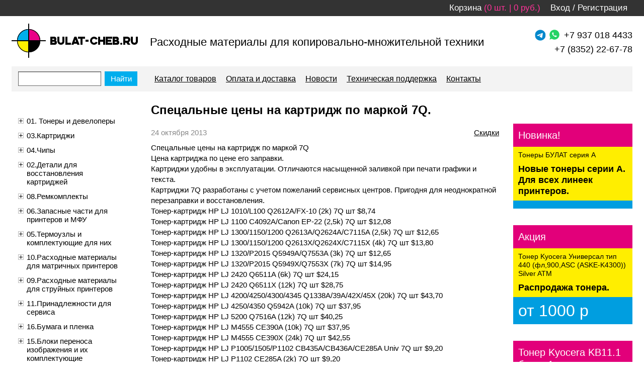

--- FILE ---
content_type: text/html; charset=windows-1251
request_url: https://bulat-cheb.ru/novosti/spetsalnyye-tseny-na-kartridzh-po-markoy-7q
body_size: 14362
content:
<!doctype html public "-//W3C//DTD HTML 4.01//EN" "http://www.w3.org/TR/html4/strict.dtd">
<html>
	<head>
		<base href="https://bulat-cheb.ru/">
		<title>Спецальные цены на картридж по маркой 7Q.</title>
		<meta name="author" content="Bulat-Cheb.ru. Интернет-магазин расходных материалов для копировально-множительной техники">
		<meta name="description" content="Спецальные цены на картридж по маркой 7Q Цена картриджа по цене его заправки. Картриджи удобны в эксплуатации. Отличаются насыщенной заливкой при печати графики и текста. Картриджи 7Q разработаны с учетом пожеланий сервисных центров.">
		<meta name="keywords" content="картридж,шт,7q,тонер,samsung,lj,hp,xerox,ml,phaser">
		<meta name="robots" content="index,follow">
		<meta name="viewport" content="width=device-width, initial-scale=0.86, maximum-scale=3.0, minimum-scale=0.86">
		<meta name="yandex-verification" content="067aeab5c1ba8f99">
		<meta http-equiv="content-type" content="text/html; charset=windows-1251">
		<link rel="stylesheet" type="text/css" href="https://bulat-cheb.ru/f/css/v69.14.css">
				<meta name="p:domain_verify" content="dea8a7f5c7f7c66faf9b616b1fc9d7ee"/>
		<link rel="shortcut icon" href="https://bulat-cheb.ru/favicon.ico">
			</head>
	<body>
						<div id="w">
			<div id="adm" class="adm_fixed">
	<div class="box9">
	<ul id="shop-cart-board" class="shop_cart_board"><li><a href="https://bulat-cheb.ru/login">Вход</a> / <a href="https://bulat-cheb.ru/signup">Регистрация</a></li><li class="shop_cart_board_target"><a href="https://bulat-cheb.ru/cart">Корзина</a> <span>(0 шт. | 0 руб.)</span></li></ul>
		</div>
</div>
<div class="adm_placeholder"></div>				<div id="h"><div class="box9">
						<div class="h_white">
							<a class="h_logo" href="https://bulat-cheb.ru/"><i>bulat-cheb.ru — Расходные материалы для копировально-множительной техники</i></a>
							<p class="h_contact">
								<span class="h_contact_cell">
									<a href="https://telegram.me/bulat_cheb">
										<svg width="22" height="22" viewBox="0 0 47 48" fill="none" xmlns="http://www.w3.org/2000/svg" style="margin:3px"><g clip-path="url(#clip0_4_50)"><path d="M23.25 0.75C17.0837 0.75 11.17 3.19955 6.80977 7.55977C2.44955 11.92 0 17.8337 0 24C0 30.1663 2.44955 36.08 6.80977 40.4402C11.17 44.8005 17.0837 47.25 23.25 47.25C29.4163 47.25 35.33 44.8005 39.6902 40.4402C44.0505 36.08 46.5 30.1663 46.5 24C46.5 17.8337 44.0505 11.92 39.6902 7.55977C35.33 3.19955 29.4163 0.75 23.25 0.75V0.75ZM34.0312 16.5938C33.6562 20.25 32.1562 29.1562 31.4062 33.2812C31.0312 35.0625 30.4688 35.625 29.8125 35.625C28.5 35.8125 27.4688 34.7812 26.1562 33.9375L20.9062 30.4688C18.6562 28.875 20.1562 28.125 21.4688 26.7188C21.75 26.3438 27.75 21 27.8438 20.4375L27.75 20.0625L27.2812 19.9688C27.0312 20.0313 23.75 22.2188 17.4375 26.5312C16.5 27.1562 15.6562 27.4375 14.9062 27.375C14.0625 27.375 12.4688 26.9062 11.3438 26.5312C9.84375 26.0625 8.71875 25.875 8.8125 25.0312C8.875 24.5938 9.4375 24.1562 10.5 23.7188L24.0938 17.9062C30.5625 15.1875 31.875 14.7188 32.7188 14.7188C32.9062 14.7188 33.375 14.8125 33.6562 15C33.7609 15.0774 33.8483 15.1757 33.9128 15.2887C33.9774 15.4016 34.0177 15.5268 34.0312 15.6562C34.0669 15.9677 34.0669 16.2823 34.0312 16.5938Z" fill="#08c"/></g><defs><clipPath id="clip0_4_50"><rect width="46.5" height="48" fill="white"/></clipPath></defs></svg>
									</a>
									<a href="https://api.whatsapp.com/send?phone=79370184433">
										<svg width="28" height="28" viewBox="0 0 20 20" fill="none" xmlns="http://www.w3.org/2000/svg"><path fill-rule="evenodd" clip-rule="evenodd" d="M10.0003 16.9719C8.68042 16.9686 7.38878 16.5898 6.27613 15.8799L3 16.9719L4.09208 13.6949C3.26933 12.3819 2.90628 10.8327 3.06016 9.29084C3.21404 7.74902 3.87613 6.30209 4.94216 5.17761C6.0082 4.05313 7.41767 3.3149 8.94909 3.07901C10.4805 2.84313 12.047 3.12295 13.402 3.87452C14.757 4.62609 15.8237 5.8067 16.4344 7.23075C17.0451 8.6548 17.1651 10.2415 16.7756 11.7412C16.3861 13.2409 15.5092 14.5686 14.2827 15.5155C13.0562 16.4624 11.5497 16.9747 10.0003 16.9719V16.9719ZM11.5217 11.032C11.9873 11.1826 12.4609 11.3072 12.9404 11.4053C12.9908 11.4128 13.0392 11.4303 13.0827 11.4568C13.1262 11.4834 13.1639 11.5185 13.1936 11.5599C13.2232 11.6014 13.2442 11.6485 13.2552 11.6983C13.2662 11.748 13.267 11.7995 13.2577 11.8496V12.1184C13.2623 12.2143 13.2445 12.3101 13.2056 12.3979C13.1668 12.4857 13.1079 12.5632 13.0337 12.6243C12.8037 12.8578 12.5313 13.0454 12.231 13.1769C11.7881 13.2296 11.339 13.1904 10.9119 13.062C10.4847 12.9335 10.0886 12.7184 9.74824 12.4301C9.30937 12.1357 8.89997 11.7998 8.52558 11.4268C8.15297 11.0505 7.81548 10.6409 7.51747 10.2031C7.23151 9.86253 7.01857 9.46684 6.89173 9.04058C6.7649 8.61432 6.72695 8.16659 6.78019 7.72506C6.91192 7.42651 7.09871 7.15544 7.33084 6.92608C7.38998 6.85043 7.46697 6.79067 7.55496 6.75222C7.64295 6.71376 7.73921 6.6978 7.8349 6.70579H8.1055C8.20759 6.69168 8.31118 6.71864 8.39342 6.78076C8.47566 6.84287 8.5298 6.93512 8.54416 7.03717C8.68416 7.58973 8.78686 7.98921 8.92687 8.43722C8.98287 8.6239 8.91761 8.66868 8.76827 8.78069C8.67493 8.85256 8.60025 8.90484 8.52558 8.95991C8.48228 8.97876 8.44343 9.00648 8.41153 9.04132C8.37964 9.07615 8.3554 9.11729 8.34044 9.16209C8.32547 9.20689 8.32004 9.25437 8.3246 9.30138C8.32916 9.34839 8.34358 9.39388 8.36687 9.43497C8.60524 9.89373 8.91032 10.3146 9.27221 10.6838C9.6409 11.0464 10.0627 11.3507 10.523 11.5864C10.5642 11.6093 10.6096 11.6234 10.6565 11.6278C10.7035 11.6322 10.7508 11.6268 10.7955 11.612C10.8403 11.5971 10.8815 11.5732 10.9165 11.5417C10.9516 11.5101 10.9795 11.4716 10.9989 11.4286C11.0549 11.353 11.1016 11.2821 11.1763 11.185C11.188 11.1515 11.2063 11.1206 11.2301 11.0943C11.2539 11.068 11.2829 11.0467 11.3151 11.0318C11.3473 11.0169 11.3823 11.0087 11.4178 11.0076C11.4532 11.0065 11.4886 11.0126 11.5217 11.0255V11.0255V11.032Z" fill="#25d366"/></svg>
									</a>
									+7 937 018 4433
								</span>
								<span class="h_contact_land"><br>+7 (8352) 22-67-78</span>
							</p>
							<p class="h_cu"></p>
							<p class="h_title">Расходные материалы для копировально-множительной техники</p>
						</div>
				</div></div>
			<div id="m"><div class="box9">
				<div class="m_mobile_buttons">
					<label class="m_menu_mobile_handler noselect" for="m-menu-checkbox"><span>Меню</span></label>
					<label class="s_shop_category_menu_mobile_handler noselect" for="s-shop-category-checkbox"><span>Каталог</span></label>
				</div>
								<div class="m_menu">
	<input class="m_menu_checkbox" id="m-menu-checkbox" type="checkbox">
	<label class="m_menu_handler noselect" for="m-menu-checkbox"><span>Меню</span></label>
	<label class="m_menu_overlay" for="m-menu-checkbox"></label>
	<ul class="m_menu_container">
		<label class="m_menu_mobile_handler_close noselect" for="m-menu-checkbox">
			<svg class="m_menu_mobile_handler_close_svg" xmlns="http://www.w3.org/2000/svg">
				<path d="M6 6 L26 26 M6 26 L26 6" fill="none" stroke-width="2" stroke-linecap="round"></path>
			</svg>
		</label>
		<li id="menu-item-0"><a class="" href="https://bulat-cheb.ru/">Каталог товаров</a></li><li id="menu-item-1"><a class="" href="https://bulat-cheb.ru/oplata-i-dostavka">Оплата и доставка</a></li><li id="menu-item-2"><a class="" href="https://bulat-cheb.ru/novosti">Новости</a></li><li id="menu-item-3"><a class="" href="https://bulat-cheb.ru/tekhnicheskaya-podderzhka">Техническая поддержка</a></li><li id="menu-item-4"><a class="" href="https://bulat-cheb.ru/kontakty">Контакты</a></li>	</ul>
</div>
			</div></div>
			<div id="c"><div class="box9">
				<div id="s">
					<div class="s_shop_category">
		<form action="https://bulat-cheb.ru/" method="post" enctype="multipart/form-data" id="f-form-shop-pattern">
		<input type="text" id="f-shop-pattern" name="f_shop_pattern" value="" maxlength="200" class="s_shop_category_input" autocomplete="off">
		<input type="submit" id="f-btn-shop-pattern-find" name="f_btn_shop_pattern_find" value="Найти" class="s_shop_category_button">
		<a href="https://bulat-cheb.ru/" class="s_shop_category_x" style="display:none"><span>x</span></a>
	</form>
	<div class="s_shop_category_menu"><input class="s_shop_category_menu_checkbox" id="s-shop-category-checkbox" type="checkbox"><label class="s_shop_category_menu_handler noselect" for="s-shop-category-checkbox"><span>Каталог</span></label><label class="s_shop_category_menu_overlay" for="s-shop-category-checkbox"></label><div class="s_shop_category_menu_scrollframe"><div class="s_shop_category_menu_scrollbox"><ul class="s_shop_category_menu_container"><label class="s_shop_category_menu_handler_close noselect" for="s-shop-category-checkbox">
									<svg class="s_shop_category_menu_handler_close_svg" xmlns="http://www.w3.org/2000/svg">
										<path d="M6 6 L26 26 M6 26 L26 6" fill="none" stroke-width="2" stroke-linecap="round"></path>
									</svg>
								</label><li data-category-id="2592170"><i></i><a href="01-tonery-i-developery">01. Тонеры и девелоперы</a><div class="x"><ul><li data-category-id="2592193"><a href="01-tonery-i-developery/brother-monokhrom">BROTHER монохром</a></li><li data-category-id="2592231"><a href="01-tonery-i-developery/brother-tsvet">BROTHER цвет</a></li><li data-category-id="2592232"><a href="01-tonery-i-developery/canon-monokhrom-2">CANON монохром</a></li><li data-category-id="2592233"><a href="01-tonery-i-developery/canon-tsvet-1">CANON цвет</a></li><li data-category-id="2592199"><a href="01-tonery-i-developery/hp-monokhrom-3">HP монохром</a></li><li data-category-id="2592200"><a href="01-tonery-i-developery/hp-tsvet-1">HP цвет</a></li><li data-category-id="2592236"><a href="01-tonery-i-developery/konica-minolta-monokhrom-3">Konica-Minolta монохром</a></li><li data-category-id="2592237"><a href="01-tonery-i-developery/konica-minolta-tsvet-6">Konica-Minolta цвет</a></li><li data-category-id="2592201"><a href="01-tonery-i-developery/kyocera-monokhrom-2">KYOCERA монохром</a></li><li data-category-id="2592238"><a href="01-tonery-i-developery/kyocera-tsvet-1">KYOCERA цвет</a></li><li data-category-id="2592239"><a href="01-tonery-i-developery/lexmark-monokhrom">LEXMARK монохром</a></li><li data-category-id="2592240"><a href="01-tonery-i-developery/oce">OCE</a></li><li data-category-id="2592241"><a href="01-tonery-i-developery/oki-monokhrom">OKI монохром</a></li><li data-category-id="2592242"><a href="01-tonery-i-developery/oki-tsvet">OKI цвет</a></li><li data-category-id="2592243"><a href="01-tonery-i-developery/panasonic-monokhrom">PANASONIC монохром</a></li><li data-category-id="2592244"><a href="01-tonery-i-developery/pantum-monokhrom-1">PANTUM монохром</a></li><li data-category-id="2592245"><a href="01-tonery-i-developery/ricoh-monokhrom-2">RICOH монохром</a></li><li data-category-id="2592246"><a href="01-tonery-i-developery/ricoh-tsvet-1">RICOH цвет</a></li><li data-category-id="2592202"><a href="01-tonery-i-developery/samsung-monokhrom-2">SAMSUNG монохром</a></li><li data-category-id="2592247"><a href="01-tonery-i-developery/samsung-tsvet-2">SAMSUNG цвет</a></li><li data-category-id="2592203"><a href="01-tonery-i-developery/sharp-monokhrom">SHARP монохром</a></li><li data-category-id="2592249"><a href="01-tonery-i-developery/toshiba-monokhrom">TOSHIBA монохром</a></li><li data-category-id="2592250"><a href="01-tonery-i-developery/xerox-monokhrom-1">XEROX монохром</a></li><li data-category-id="2592251"><a href="01-tonery-i-developery/xerox-tsvet-1">XEROX цвет</a></li><li data-category-id="2592570"><a href="01-tonery-i-developery/pantum-tsvet-1">PANTUM цвет</a></li><li data-category-id="2592589"><a href="01-tonery-i-developery/sharp-color-1">SHARP (color)</a></li><li data-category-id="2592596"><a href="01-tonery-i-developery/katyusha-avision">Катюша / Avision</a></li></ul></div></li><li data-category-id="2592204"><i></i><a href="03-kartridzhi">03.Картриджи</a><div class="x"><ul><li data-category-id="2592205"><i></i><a href="03-kartridzhi/brother-monokhrom-1">Brother монохром</a><div class="x"><ul><li data-category-id="2592252"><a href="03-kartridzhi/brother-monokhrom-1/brother-tsvet-1">Brother цвет</a></li></ul></div></li><li data-category-id="2592206"><a href="03-kartridzhi/canon-monokhrom">Canon монохром</a></li><li data-category-id="2592253"><a href="03-kartridzhi/canon-tsvet-2">Canon цвет</a></li><li data-category-id="2592254"><a href="03-kartridzhi/epson-monokhrom-1">Epson монохром</a></li><li data-category-id="2592255"><a href="03-kartridzhi/epson-tsvet-2">Epson цвет</a></li><li data-category-id="2592207"><a href="03-kartridzhi/hp-monokhrom-4">HP монохром</a></li><li data-category-id="2592256"><a href="03-kartridzhi/hp-tsvet-3">HP цвет</a></li><li data-category-id="2592257"><a href="03-kartridzhi/konica-minolta-monokhrom-1">Konica Minolta монохром</a></li><li data-category-id="2592258"><a href="03-kartridzhi/konica-minolta-tsvet-2">Konica Minolta цвет</a></li><li data-category-id="2592208"><a href="03-kartridzhi/kyocera-monokhrom-3">Kyocera монохром</a></li><li data-category-id="2592259"><a href="03-kartridzhi/kyocera-tsvet-5">Kyocera цвет</a></li><li data-category-id="2592260"><a href="03-kartridzhi/lexmark-monokhrom-1">Lexmark монохром</a></li><li data-category-id="2592261"><a href="03-kartridzhi/lexmark-tsvet">Lexmark цвет</a></li><li data-category-id="2592262"><a href="03-kartridzhi/oki-monokhrom-1">OKI монохром</a></li><li data-category-id="2592263"><a href="03-kartridzhi/oki-tsvet-1">OKI цвет</a></li><li data-category-id="2592264"><a href="03-kartridzhi/panasonic-monokhrom-1">Panasonic монохром</a></li><li data-category-id="2592265"><a href="03-kartridzhi/pantum-monokhrom-2">Pantum монохром</a></li><li data-category-id="2592266"><a href="03-kartridzhi/ricoh-monokhrom-3">Ricoh монохром</a></li><li data-category-id="2592267"><a href="03-kartridzhi/ricoh-tsvet-2">Ricoh цвет</a></li><li data-category-id="2592209"><a href="03-kartridzhi/samsung-monokhrom">Samsung монохром</a></li><li data-category-id="2592268"><a href="03-kartridzhi/samsung-tsvetnyye">Samsung цветные</a></li><li data-category-id="2592510"><a href="03-kartridzhi/sharp-originaly">SHARP (оригиналы)</a></li><li data-category-id="2592269"><a href="03-kartridzhi/sharp-monokhrom-1">Sharp монохром</a></li><li data-category-id="2592511"><a href="03-kartridzhi/sharp-tsvet">Sharp цвет</a></li><li data-category-id="2592270"><a href="03-kartridzhi/toshiba-monokhrom-1">Toshiba монохром</a></li><li data-category-id="2592271"><a href="03-kartridzhi/xerox-monokhrom-2">Xerox монохром</a></li><li data-category-id="2592272"><a href="03-kartridzhi/xerox-tsvet-2">Xerox цвет</a></li><li data-category-id="2592538"><a href="03-kartridzhi/pantum-originaly">Pantum (оригиналы)</a></li><li data-category-id="2592573"><a href="03-kartridzhi/deli-monokhrom">DELI монохром</a></li><li data-category-id="2592574"><a href="03-kartridzhi/huawei">Huawei</a></li><li data-category-id="2592587"><a href="03-kartridzhi/katyusha-1">КАТЮША</a></li><li data-category-id="2592591"><a href="03-kartridzhi/pantum-tsvet-2">Pantum цвет</a></li><li data-category-id="2592593"><a href="03-kartridzhi/avision">Avision</a></li></ul></div></li><li data-category-id="2592217"><i></i><a href="04-chipy">04.Чипы</a><div class="x"><ul><li data-category-id="2592324"><a href="04-chipy/canon-monokhrom-7">CANON монохром</a></li><li data-category-id="2592325"><a href="04-chipy/canon-tsvet-4">CANON цвет</a></li><li data-category-id="2592326"><a href="04-chipy/epson-monokhrom-3">EPSON монохром</a></li><li data-category-id="2592327"><a href="04-chipy/epson-tsvet-4">EPSON цвет</a></li><li data-category-id="2592328"><a href="04-chipy/hp-monokhrom-9">HP монохром</a></li><li data-category-id="2592218"><a href="04-chipy/hp-tsvet">HP цвет</a></li><li data-category-id="2592329"><a href="04-chipy/konica-minolta-monokhrom-2">KONICA MINOLTA монохром</a></li><li data-category-id="2592330"><a href="04-chipy/konica-minolta-tsvet-4">KONICA MINOLTA цвет</a></li><li data-category-id="2592331"><a href="04-chipy/kyocera-monokhrom-9">KYOCERA монохром</a></li><li data-category-id="2592332"><a href="04-chipy/kyocera-tsvet-4">KYOCERA цвет</a></li><li data-category-id="2592333"><a href="04-chipy/lexmark-monokhrom-4">LEXMARK монохром</a></li><li data-category-id="2592334"><a href="04-chipy/oki-monokhrom-5">OKI монохром</a></li><li data-category-id="2592335"><a href="04-chipy/oki-tsvet-3">OKI цвет</a></li><li data-category-id="2592336"><a href="04-chipy/panasonic-monokhrom-4">PANASONIC монохром</a></li><li data-category-id="2592219"><a href="04-chipy/pantum-monokhrom">PANTUM монохром</a></li><li data-category-id="2592220"><a href="04-chipy/ricoh-monokhrom">RICOH монохром</a></li><li data-category-id="2592337"><a href="04-chipy/ricoh-tsvet-4">RICOH цвет</a></li><li data-category-id="2592221"><a href="04-chipy/samsung-monokhrom-1">SAMSUNG монохром</a></li><li data-category-id="2592222"><a href="04-chipy/samsung-tsvet">SAMSUNG цвет</a></li><li data-category-id="2592338"><a href="04-chipy/sharp-4">SHARP</a></li><li data-category-id="2592339"><a href="04-chipy/toshiba-monokhrom-3">TOSHIBA монохром</a></li><li data-category-id="2592340"><a href="04-chipy/xerox-monokhrom">XEROX монохром</a></li><li data-category-id="2592341"><a href="04-chipy/xerox-tsvet-5">XEROX цвет</a></li><li data-category-id="2592342"><a href="04-chipy/raznoye">РАЗНОЕ</a></li><li data-category-id="2592568"><a href="04-chipy/lexmark-tsvet-1">LEXMARK цвет</a></li><li data-category-id="2592569"><a href="04-chipy/pantum-tsvet">PANTUM цвет</a></li><li data-category-id="2592579"><a href="04-chipy/deli">Deli</a></li><li data-category-id="2592586"><a href="04-chipy/katyusha">КАТЮША</a></li><li data-category-id="2592588"><a href="04-chipy/sharp-color">SHARP (color)</a></li><li data-category-id="2592597"><a href="04-chipy/brother-4">Brother</a></li><li data-category-id="2592599"><a href="04-chipy/avision-1">Avision</a></li></ul></div></li><li data-category-id="2592177"><i></i><a href="02-detali-dlya-vosstanovleniya-kartridzhey">02.Детали для восстановления картриджей</a><div class="x"><ul><li data-category-id="2592194"><i></i><a href="02-detali-dlya-vosstanovleniya-kartridzhey/valy-dr-mr-sr">Валы DR, MR, SR</a><div class="x"><ul><li data-category-id="2592273"><a href="02-detali-dlya-vosstanovleniya-kartridzhey/valy-dr-mr-sr/brother-monokhrom-3">BROTHER монохром</a></li><li data-category-id="2592274"><a href="02-detali-dlya-vosstanovleniya-kartridzhey/valy-dr-mr-sr/canon-monokhrom-3">CANON монохром</a></li><li data-category-id="2592195"><a href="02-detali-dlya-vosstanovleniya-kartridzhey/valy-dr-mr-sr/hp-monokhrom">HP монохром</a></li><li data-category-id="2592275"><a href="02-detali-dlya-vosstanovleniya-kartridzhey/valy-dr-mr-sr/hp-tsvet-4">HP цвет</a></li><li data-category-id="2592276"><a href="02-detali-dlya-vosstanovleniya-kartridzhey/valy-dr-mr-sr/konica-minolta-tsvet-1">Konica Minolta цвет</a></li><li data-category-id="2592277"><a href="02-detali-dlya-vosstanovleniya-kartridzhey/valy-dr-mr-sr/kyocera-2">KYOCERA</a></li><li data-category-id="2592279"><a href="02-detali-dlya-vosstanovleniya-kartridzhey/valy-dr-mr-sr/oki-monokhrom-2">OKI монохром</a></li><li data-category-id="2592280"><a href="02-detali-dlya-vosstanovleniya-kartridzhey/valy-dr-mr-sr/panasonic-monokhrom-2">PANASONIC монохром</a></li><li data-category-id="2592281"><a href="02-detali-dlya-vosstanovleniya-kartridzhey/valy-dr-mr-sr/pantum-monokhrom-3">Pantum монохром</a></li><li data-category-id="2592282"><a href="02-detali-dlya-vosstanovleniya-kartridzhey/valy-dr-mr-sr/ricoh-monokhrom-4">RICOH монохром</a></li><li data-category-id="2592283"><a href="02-detali-dlya-vosstanovleniya-kartridzhey/valy-dr-mr-sr/samsung-monokhrom-5">SAMSUNG монохром</a></li><li data-category-id="2592284"><a href="02-detali-dlya-vosstanovleniya-kartridzhey/valy-dr-mr-sr/xerox-4">Xerox</a></li><li data-category-id="2592571"><a href="02-detali-dlya-vosstanovleniya-kartridzhey/valy-dr-mr-sr/lexmark-4">Lexmark</a></li></ul></div></li><li data-category-id="2592285"><i></i><a href="02-detali-dlya-vosstanovleniya-kartridzhey/konversionnyye-nabory">Конверсионные наборы</a><div class="x"><ul><li data-category-id="2592286"><a href="02-detali-dlya-vosstanovleniya-kartridzhey/konversionnyye-nabory/brother-monokhrom-4">BROTHER монохром</a></li><li data-category-id="2592287"><a href="02-detali-dlya-vosstanovleniya-kartridzhey/konversionnyye-nabory/hp-monokhrom-6">HP монохром</a></li></ul></div></li><li data-category-id="2592210"><i></i><a href="02-detali-dlya-vosstanovleniya-kartridzhey/rakeli">Ракели</a><div class="x"><ul><li data-category-id="2592288"><a href="02-detali-dlya-vosstanovleniya-kartridzhey/rakeli/brother-monokhrom-5">BROTHER монохром</a></li><li data-category-id="2592289"><a href="02-detali-dlya-vosstanovleniya-kartridzhey/rakeli/canon-monokhrom-4">CANON монохром</a></li><li data-category-id="2592290"><a href="02-detali-dlya-vosstanovleniya-kartridzhey/rakeli/hp-monokhrom-7">HP монохром</a></li><li data-category-id="2592291"><a href="02-detali-dlya-vosstanovleniya-kartridzhey/rakeli/hp-tsvet-5">HP цвет</a></li><li data-category-id="2592292"><a href="02-detali-dlya-vosstanovleniya-kartridzhey/rakeli/konica-minolta-3">KONICA MINOLTA</a></li><li data-category-id="2592293"><a href="02-detali-dlya-vosstanovleniya-kartridzhey/rakeli/kyocera-monokhrom-7">KYOCERA монохром</a></li><li data-category-id="2592516"><a href="02-detali-dlya-vosstanovleniya-kartridzhey/rakeli/lexmark-2">Lexmark</a></li><li data-category-id="2592295"><a href="02-detali-dlya-vosstanovleniya-kartridzhey/rakeli/oki-monokhrom-3">OKI монохром</a></li><li data-category-id="2592296"><a href="02-detali-dlya-vosstanovleniya-kartridzhey/rakeli/pantum-monokhrom-4">PANTUM монохром</a></li><li data-category-id="2592297"><a href="02-detali-dlya-vosstanovleniya-kartridzhey/rakeli/ricoh-monokhrom-5">RICOH монохром</a></li><li data-category-id="2592298"><a href="02-detali-dlya-vosstanovleniya-kartridzhey/rakeli/samsung-monokhrom-6">SAMSUNG монохром</a></li><li data-category-id="2592299"><a href="02-detali-dlya-vosstanovleniya-kartridzhey/rakeli/samsung-tsvet-3">SAMSUNG цвет</a></li><li data-category-id="2592211"><a href="02-detali-dlya-vosstanovleniya-kartridzhey/rakeli/sharp-2">SHARP</a></li><li data-category-id="2592300"><a href="02-detali-dlya-vosstanovleniya-kartridzhey/rakeli/toshiba-monokhrom-2">TOSHIBA монохром</a></li><li data-category-id="2592301"><a href="02-detali-dlya-vosstanovleniya-kartridzhey/rakeli/xerox-monokhrom-3">XEROX монохром</a></li><li data-category-id="2592302"><a href="02-detali-dlya-vosstanovleniya-kartridzhey/rakeli/xerox-tsvet-4">XEROX цвет</a></li></ul></div></li><li data-category-id="2592212"><i></i><a href="02-detali-dlya-vosstanovleniya-kartridzhey/fotovaly">Фотовалы</a><div class="x"><ul><li data-category-id="2592303"><a href="02-detali-dlya-vosstanovleniya-kartridzhey/fotovaly/brother-monokhrom-6">BROTHER монохром</a></li><li data-category-id="2592304"><a href="02-detali-dlya-vosstanovleniya-kartridzhey/fotovaly/canon-monokhrom-5">CANON монохром</a></li><li data-category-id="2592213"><a href="02-detali-dlya-vosstanovleniya-kartridzhey/fotovaly/hp-monokhrom-1">HP монохром</a></li><li data-category-id="2592308"><a href="02-detali-dlya-vosstanovleniya-kartridzhey/fotovaly/hp-tsvet-6">HP цвет</a></li><li data-category-id="2592309"><a href="02-detali-dlya-vosstanovleniya-kartridzhey/fotovaly/konica-minolta-tsvet-3">KONICA MINOLTA цвет</a></li><li data-category-id="2592214"><a href="02-detali-dlya-vosstanovleniya-kartridzhey/fotovaly/kyocera-monokhrom-4">KYOCERA монохром</a></li><li data-category-id="2592310"><a href="02-detali-dlya-vosstanovleniya-kartridzhey/fotovaly/kyocera-tsvet-3">KYOCERA цвет</a></li><li data-category-id="2592311"><a href="02-detali-dlya-vosstanovleniya-kartridzhey/fotovaly/lexmark-monokhrom-2">LEXMARK монохром</a></li><li data-category-id="2592314"><a href="02-detali-dlya-vosstanovleniya-kartridzhey/fotovaly/oki-monokhrom-4">OKI монохром</a></li><li data-category-id="2592316"><a href="02-detali-dlya-vosstanovleniya-kartridzhey/fotovaly/panasonic-monokhrom-3">PANASONIC монохром</a></li><li data-category-id="2592317"><a href="02-detali-dlya-vosstanovleniya-kartridzhey/fotovaly/pantum-3">Pantum</a></li><li data-category-id="2592318"><a href="02-detali-dlya-vosstanovleniya-kartridzhey/fotovaly/ricoh-monokhrom-6">RICOH монохром</a></li><li data-category-id="2592319"><a href="02-detali-dlya-vosstanovleniya-kartridzhey/fotovaly/ricoh-tsvet-3">RICOH цвет</a></li><li data-category-id="2592215"><a href="02-detali-dlya-vosstanovleniya-kartridzhey/fotovaly/samsung-monokhrom-3">SAMSUNG монохром</a></li><li data-category-id="2592320"><a href="02-detali-dlya-vosstanovleniya-kartridzhey/fotovaly/samsung-tsvet-5">SAMSUNG цвет</a></li><li data-category-id="2592216"><a href="02-detali-dlya-vosstanovleniya-kartridzhey/fotovaly/sharp-1">SHARP</a></li><li data-category-id="2592322"><a href="02-detali-dlya-vosstanovleniya-kartridzhey/fotovaly/xerox-monokhrom-5">XEROX монохром</a></li><li data-category-id="2592323"><a href="02-detali-dlya-vosstanovleniya-kartridzhey/fotovaly/xerox-tsvet-7">XEROX цвет</a></li></ul></div></li></ul></div></li><li data-category-id="2592343"><i></i><a href="08-remkomplekty">08.Ремкомплекты</a><div class="x"><ul><li data-category-id="2592345"><a href="08-remkomplekty/kyocera-monokhrom-6">KYOCERA монохром</a></li><li data-category-id="2592544"><a href="08-remkomplekty/xerox-monokhrom-6">Xerox монохром</a></li></ul></div></li><li data-category-id="2592196"><i></i><a href="06-zapasnyye-chasti-dlya-printerov-i-mfu">06.Запасные части для принтеров и МФУ</a><div class="x"><ul><li data-category-id="2592348"><a href="06-zapasnyye-chasti-dlya-printerov-i-mfu/brother">BROTHER</a></li><li data-category-id="2592349"><a href="06-zapasnyye-chasti-dlya-printerov-i-mfu/canon-1">CANON</a></li><li data-category-id="2592350"><a href="06-zapasnyye-chasti-dlya-printerov-i-mfu/hp">HP</a></li><li data-category-id="2592351"><a href="06-zapasnyye-chasti-dlya-printerov-i-mfu/konica-minolta">Konica-Minolta</a></li><li data-category-id="2592197"><a href="06-zapasnyye-chasti-dlya-printerov-i-mfu/kyocera">KYOCERA</a></li><li data-category-id="2592352"><a href="06-zapasnyye-chasti-dlya-printerov-i-mfu/lexmark-1">LEXMARK</a></li><li data-category-id="2592354"><a href="06-zapasnyye-chasti-dlya-printerov-i-mfu/oki-1">OKI</a></li><li data-category-id="2592198"><a href="06-zapasnyye-chasti-dlya-printerov-i-mfu/samsung">Samsung</a></li><li data-category-id="2592356"><a href="06-zapasnyye-chasti-dlya-printerov-i-mfu/sharp">SHARP</a></li><li data-category-id="2592357"><a href="06-zapasnyye-chasti-dlya-printerov-i-mfu/toshiba">TOSHIBA</a></li><li data-category-id="2592358"><a href="06-zapasnyye-chasti-dlya-printerov-i-mfu/xerox">XEROX</a></li><li data-category-id="2592361"><a href="06-zapasnyye-chasti-dlya-printerov-i-mfu/zip-dlya-skanerov">ЗИП для сканеров</a></li><li data-category-id="2592598"><a href="06-zapasnyye-chasti-dlya-printerov-i-mfu/pantum-2">Pantum</a></li></ul></div></li><li data-category-id="2592223"><i></i><a href="05-termouzly-i-komplektuyushchiye-dlya-nikh">05.Термоузлы и комплектующие для них</a><div class="x"><ul><li data-category-id="2592362"><i></i><a href="05-termouzly-i-komplektuyushchiye-dlya-nikh/val-rezinovyy">ВАЛ РЕЗИНОВЫЙ</a><div class="x"><ul><li data-category-id="2592363"><a href="05-termouzly-i-komplektuyushchiye-dlya-nikh/val-rezinovyy/brother-2">BROTHER</a></li><li data-category-id="2592364"><a href="05-termouzly-i-komplektuyushchiye-dlya-nikh/val-rezinovyy/canon-3">CANON</a></li><li data-category-id="2592365"><a href="05-termouzly-i-komplektuyushchiye-dlya-nikh/val-rezinovyy/hp-4">HP</a></li><li data-category-id="2592367"><a href="05-termouzly-i-komplektuyushchiye-dlya-nikh/val-rezinovyy/konica-minolta-2">Konica Minolta</a></li><li data-category-id="2592368"><a href="05-termouzly-i-komplektuyushchiye-dlya-nikh/val-rezinovyy/kyocera-3">KYOCERA</a></li><li data-category-id="2592369"><a href="05-termouzly-i-komplektuyushchiye-dlya-nikh/val-rezinovyy/oki-2">OKI</a></li><li data-category-id="2592370"><a href="05-termouzly-i-komplektuyushchiye-dlya-nikh/val-rezinovyy/samsung-1">SAMSUNG</a></li><li data-category-id="2592371"><a href="05-termouzly-i-komplektuyushchiye-dlya-nikh/val-rezinovyy/sharp-3">SHARP</a></li><li data-category-id="2592372"><a href="05-termouzly-i-komplektuyushchiye-dlya-nikh/val-rezinovyy/toshiba-2">TOSHIBA</a></li><li data-category-id="2592373"><a href="05-termouzly-i-komplektuyushchiye-dlya-nikh/val-rezinovyy/xerox-3">XEROX</a></li><li data-category-id="2592539"><a href="05-termouzly-i-komplektuyushchiye-dlya-nikh/val-rezinovyy/lexmark-3">Lexmark</a></li><li data-category-id="2592595"><a href="05-termouzly-i-komplektuyushchiye-dlya-nikh/val-rezinovyy/pantum-1">Pantum</a></li></ul></div></li><li data-category-id="2592224"><i></i><a href="05-termouzly-i-komplektuyushchiye-dlya-nikh/val-teflonovyy">ВАЛ ТЕФЛОНОВЫЙ</a><div class="x"><ul><li data-category-id="2592374"><a href="05-termouzly-i-komplektuyushchiye-dlya-nikh/val-teflonovyy/brother-monokhrom-8">BROTHER монохром</a></li><li data-category-id="2592375"><a href="05-termouzly-i-komplektuyushchiye-dlya-nikh/val-teflonovyy/hp-monokhrom-11">HP монохром</a></li><li data-category-id="2592225"><a href="05-termouzly-i-komplektuyushchiye-dlya-nikh/val-teflonovyy/kyocera-monokhrom">KYOCERA монохром</a></li><li data-category-id="2592376"><a href="05-termouzly-i-komplektuyushchiye-dlya-nikh/val-teflonovyy/oki-monokhrom-6">OKI монохром</a></li><li data-category-id="2592378"><a href="05-termouzly-i-komplektuyushchiye-dlya-nikh/val-teflonovyy/ricoh-monokhrom-7">RICOH монохром</a></li><li data-category-id="2592379"><a href="05-termouzly-i-komplektuyushchiye-dlya-nikh/val-teflonovyy/samsung-monokhrom-9">SAMSUNG монохром</a></li><li data-category-id="2592380"><a href="05-termouzly-i-komplektuyushchiye-dlya-nikh/val-teflonovyy/samsung-tsvet-4">SAMSUNG цвет</a></li><li data-category-id="2592381"><a href="05-termouzly-i-komplektuyushchiye-dlya-nikh/val-teflonovyy/sharp-monokhrom-2">SHARP монохром</a></li><li data-category-id="2592382"><a href="05-termouzly-i-komplektuyushchiye-dlya-nikh/val-teflonovyy/toshiba-monokhrom-4">TOSHIBA монохром</a></li><li data-category-id="2592383"><a href="05-termouzly-i-komplektuyushchiye-dlya-nikh/val-teflonovyy/xerox-monokhrom-7">XEROX монохром</a></li><li data-category-id="2592384"><a href="05-termouzly-i-komplektuyushchiye-dlya-nikh/val-teflonovyy/xerox-tsvet-9">XEROX цвет</a></li><li data-category-id="2592572"><a href="05-termouzly-i-komplektuyushchiye-dlya-nikh/val-teflonovyy/pantum">PANTUM</a></li></ul></div></li><li data-category-id="2592226"><i></i><a href="05-termouzly-i-komplektuyushchiye-dlya-nikh/termoplenka">ТЕРМОПЛЕНКА</a><div class="x"><ul><li data-category-id="2592385"><a href="05-termouzly-i-komplektuyushchiye-dlya-nikh/termoplenka/brother-monokhrom-10">BROTHER монохром</a></li><li data-category-id="2592386"><a href="05-termouzly-i-komplektuyushchiye-dlya-nikh/termoplenka/canon-monokhrom-8">CANON монохром</a></li><li data-category-id="2592227"><a href="05-termouzly-i-komplektuyushchiye-dlya-nikh/termoplenka/hp-monokhrom-2">HP монохром</a></li><li data-category-id="2592387"><a href="05-termouzly-i-komplektuyushchiye-dlya-nikh/termoplenka/hp-tsvet-9">HP цвет</a></li><li data-category-id="2592228"><a href="05-termouzly-i-komplektuyushchiye-dlya-nikh/termoplenka/kyocera-monokhrom-1">KYOCERA монохром</a></li><li data-category-id="2592388"><a href="05-termouzly-i-komplektuyushchiye-dlya-nikh/termoplenka/lexmark-monokhrom-6">LEXMARK монохром</a></li><li data-category-id="2592389"><a href="05-termouzly-i-komplektuyushchiye-dlya-nikh/termoplenka/xerox-2">XEROX</a></li></ul></div></li><li data-category-id="2592391"><i></i><a href="05-termouzly-i-komplektuyushchiye-dlya-nikh/termouzel">ТЕРМОУЗЕЛ</a><div class="x"><ul><li data-category-id="2592392"><a href="05-termouzly-i-komplektuyushchiye-dlya-nikh/termouzel/brother-monokhrom-7">BROTHER монохром</a></li><li data-category-id="2592393"><a href="05-termouzly-i-komplektuyushchiye-dlya-nikh/termouzel/canon-monokhrom-6">CANON монохром</a></li><li data-category-id="2592394"><a href="05-termouzly-i-komplektuyushchiye-dlya-nikh/termouzel/hp-monokhrom-8">HP монохром</a></li><li data-category-id="2592395"><a href="05-termouzly-i-komplektuyushchiye-dlya-nikh/termouzel/hp-tsvet-7">HP цвет</a></li><li data-category-id="2592397"><a href="05-termouzly-i-komplektuyushchiye-dlya-nikh/termouzel/kyocera-monokhrom-8">KYOCERA монохром</a></li><li data-category-id="2592399"><a href="05-termouzly-i-komplektuyushchiye-dlya-nikh/termouzel/samsung-monokhrom-7">SAMSUNG монохром</a></li><li data-category-id="2592400"><a href="05-termouzly-i-komplektuyushchiye-dlya-nikh/termouzel/xerox-monokhrom-4">XEROX монохром</a></li><li data-category-id="2592401"><a href="05-termouzly-i-komplektuyushchiye-dlya-nikh/termouzel/xerox-tsvet-6">XEROX цвет</a></li><li data-category-id="2592543"><a href="05-termouzly-i-komplektuyushchiye-dlya-nikh/termouzel/ricoh-1">Ricoh</a></li><li data-category-id="2592575"><a href="05-termouzly-i-komplektuyushchiye-dlya-nikh/termouzel/oki-3">OKI</a></li></ul></div></li><li data-category-id="2592541"><i></i><a href="05-termouzly-i-komplektuyushchiye-dlya-nikh/nagrevatelnyye-elementy-lampy">Нагревательные элементы / Лампы</a><div class="x"><ul><li data-category-id="2592542"><a href="05-termouzly-i-komplektuyushchiye-dlya-nikh/nagrevatelnyye-elementy-lampy/hp-3">HP</a></li></ul></div></li><li data-category-id="2592576"><i></i><a href="05-termouzly-i-komplektuyushchiye-dlya-nikh/vtulki-i-bushingi">Втулки и бушинги</a><div class="x"><ul><li data-category-id="2592577"><a href="05-termouzly-i-komplektuyushchiye-dlya-nikh/vtulki-i-bushingi/brother-3">Brother</a></li><li data-category-id="2592578"><a href="05-termouzly-i-komplektuyushchiye-dlya-nikh/vtulki-i-bushingi/hp-5">HP</a></li><li data-category-id="2592580"><a href="05-termouzly-i-komplektuyushchiye-dlya-nikh/vtulki-i-bushingi/kyocera-4">Kyocera</a></li><li data-category-id="2592581"><a href="05-termouzly-i-komplektuyushchiye-dlya-nikh/vtulki-i-bushingi/oki-4">Oki</a></li><li data-category-id="2592582"><a href="05-termouzly-i-komplektuyushchiye-dlya-nikh/vtulki-i-bushingi/samsung-2">Samsung</a></li></ul></div></li><li data-category-id="2592583"><i></i><a href="05-termouzly-i-komplektuyushchiye-dlya-nikh/zapchasti-dlya-termouzla">Запчасти для термоузла</a><div class="x"><ul><li data-category-id="2592584"><a href="05-termouzly-i-komplektuyushchiye-dlya-nikh/zapchasti-dlya-termouzla/samsung-3">Samsung</a></li></ul></div></li></ul></div></li><li data-category-id="2592402"><i></i><a href="10-raskhodnyye-materialy-printerov">10.Расходные материалы для матричных принтеров</a><div class="x"><ul><li data-category-id="2592403"><a href="10-raskhodnyye-materialy-printerov/kartridzh-dlya-matrichnykh-printerov">Картридж для матричных принтеров</a></li><li data-category-id="2592404"><a href="10-raskhodnyye-materialy-printerov/lenta-dlya-matrichnykh-printerov">Лента для матричных принтеров</a></li></ul></div></li><li data-category-id="2592229"><i></i><a href="09-raskhodnyye-materialy-printerov">09.Расходные материалы для струйных принтеров</a><div class="x"><ul><li data-category-id="2592405"><i></i><a href="09-raskhodnyye-materialy-printerov/zip-dlya-struynykh-printerov">ЗИП для струйных принтеров</a><div class="x"><ul><li data-category-id="2592517"><a href="09-raskhodnyye-materialy-printerov/zip-dlya-struynykh-printerov/canon-2">Canon</a></li><li data-category-id="2592518"><a href="09-raskhodnyye-materialy-printerov/zip-dlya-struynykh-printerov/epson-1">Epson</a></li><li data-category-id="2592519"><a href="09-raskhodnyye-materialy-printerov/zip-dlya-struynykh-printerov/hp-2">HP</a></li></ul></div></li><li data-category-id="2592406"><i></i><a href="09-raskhodnyye-materialy-printerov/kartridzhi-struynyye">КАРТРИДЖИ СТРУЙНЫЕ</a><div class="x"><ul><li data-category-id="2592407"><a href="09-raskhodnyye-materialy-printerov/kartridzhi-struynyye/struynyye-kartridzhi-dlya-brother">СТРУЙНЫЕ КАРТРИДЖИ ДЛЯ BROTHER</a></li><li data-category-id="2592408"><a href="09-raskhodnyye-materialy-printerov/kartridzhi-struynyye/struynyye-kartridzhi-dlya-canon">СТРУЙНЫЕ КАРТРИДЖИ ДЛЯ CANON</a></li><li data-category-id="2592409"><a href="09-raskhodnyye-materialy-printerov/kartridzhi-struynyye/struynyye-kartridzhi-dlya-canon-oem">СТРУЙНЫЕ КАРТРИДЖИ ДЛЯ CANON (OEM)</a></li><li data-category-id="2592410"><a href="09-raskhodnyye-materialy-printerov/kartridzhi-struynyye/struynyye-kartridzhi-dlya-epson">СТРУЙНЫЕ КАРТРИДЖИ ДЛЯ EPSON</a></li><li data-category-id="2592411"><a href="09-raskhodnyye-materialy-printerov/kartridzhi-struynyye/struynyye-kartridzhi-dlya-epson-sovm">СТРУЙНЫЕ КАРТРИДЖИ ДЛЯ EPSON (совм)</a></li><li data-category-id="2592412"><a href="09-raskhodnyye-materialy-printerov/kartridzhi-struynyye/struynyye-kartridzhi-dlya-hp">СТРУЙНЫЕ КАРТРИДЖИ ДЛЯ HP</a></li><li data-category-id="2592413"><a href="09-raskhodnyye-materialy-printerov/kartridzhi-struynyye/struynyye-kartridzhi-dlya-hp-sovmestimyye">СТРУЙНЫЕ КАРТРИДЖИ ДЛЯ HP (совместимые)</a></li><li data-category-id="2592414"><a href="09-raskhodnyye-materialy-printerov/kartridzhi-struynyye/struynyye-kartridzhi-dlya-sovmestimyye">СТРУЙНЫЕ КАРТРИДЖИ ДЛЯ HP широкоформатные (совместимые)</a></li></ul></div></li><li data-category-id="2592230"><a href="09-raskhodnyye-materialy-printerov/servisnyye-zhidkosti">Сервисные жидкости</a></li><li data-category-id="2592415"><a href="09-raskhodnyye-materialy-printerov/sistemy-ekonomichnoy-pechati">СИСТЕМЫ ЭКОНОМИЧНОЙ ПЕЧАТИ</a></li><li data-category-id="2592425"><i></i><a href="09-raskhodnyye-materialy-printerov/chernila-dlya-struynykh-printerov">ЧЕРНИЛА ДЛЯ СТРУЙНЫХ ПРИНТЕРОВ</a><div class="x"><ul><li data-category-id="2592426"><a href="09-raskhodnyye-materialy-printerov/chernila-dlya-struynykh-printerov/chernila-brother">Чернила BROTHER</a></li><li data-category-id="2592427"><i></i><a href="09-raskhodnyye-materialy-printerov/chernila-dlya-struynykh-printerov/chernila-canon">Чернила CANON</a><div class="x"><ul><li data-category-id="2592428"><a href="09-raskhodnyye-materialy-printerov/chernila-dlya-struynykh-printerov/chernila-canon/inkmate">InkMate</a></li><li data-category-id="2592429"><a href="09-raskhodnyye-materialy-printerov/chernila-dlya-struynykh-printerov/chernila-canon/inktec-2">InkTec</a></li><li data-category-id="2592430"><a href="09-raskhodnyye-materialy-printerov/chernila-dlya-struynykh-printerov/chernila-canon/myink">Myink</a></li></ul></div></li><li data-category-id="2592515"><a href="09-raskhodnyye-materialy-printerov/chernila-dlya-struynykh-printerov/chernila-canon-epson-hp-myink-universal">Чернила Canon-Epson-Hp-Brother MyInk Universal</a></li><li data-category-id="2592431"><i></i><a href="09-raskhodnyye-materialy-printerov/chernila-dlya-struynykh-printerov/chernila-epson">Чернила EPSON</a><div class="x"><ul><li data-category-id="2592435"><a href="09-raskhodnyye-materialy-printerov/chernila-dlya-struynykh-printerov/chernila-epson/inktec">InkTec</a></li><li data-category-id="2592436"><a href="09-raskhodnyye-materialy-printerov/chernila-dlya-struynykh-printerov/chernila-epson/myink-1">MyInk</a></li><li data-category-id="2592536"><a href="09-raskhodnyye-materialy-printerov/chernila-dlya-struynykh-printerov/chernila-epson/bulat">Булат</a></li></ul></div></li><li data-category-id="2592437"><i></i><a href="09-raskhodnyye-materialy-printerov/chernila-dlya-struynykh-printerov/chernila-hp-lexmark">Чернила HP\LEXMARK</a><div class="x"><ul><li data-category-id="2592439"><a href="09-raskhodnyye-materialy-printerov/chernila-dlya-struynykh-printerov/chernila-hp-lexmark/inktec-1">InkTec</a></li><li data-category-id="2592440"><a href="09-raskhodnyye-materialy-printerov/chernila-dlya-struynykh-printerov/chernila-hp-lexmark/myink-2">MyInk</a></li><li data-category-id="2592585"><a href="09-raskhodnyye-materialy-printerov/chernila-dlya-struynykh-printerov/chernila-hp-lexmark/bulat-1">БУЛАТ</a></li></ul></div></li></ul></div></li><li data-category-id="2592441"><a href="09-raskhodnyye-materialy-printerov/chip">ЧИП</a></li></ul></div></li><li data-category-id="2592442"><i></i><a href="11-prinadlezhnosti-dlya-servisa">11.Принадлежности для сервиса</a><div class="x"><ul><li data-category-id="2592443"><a href="11-prinadlezhnosti-dlya-servisa/instrument">Инструмент</a></li><li data-category-id="2592444"><a href="11-prinadlezhnosti-dlya-servisa/smazki">Смазки</a></li><li data-category-id="2592445"><a href="11-prinadlezhnosti-dlya-servisa/chistyashchiye-sredstva">Чистящие средства</a></li></ul></div></li><li data-category-id="2592446"><i></i><a href="16-bumaga-i-plenka">16.Бумага и пленка</a><div class="x"><ul><li data-category-id="2592450"><a href="16-bumaga-i-plenka/bumaga-dlya-struynoy-pechati">Бумага для струйной печати</a></li><li data-category-id="2592452"><a href="16-bumaga-i-plenka/nakleyki">Наклейки</a></li><li data-category-id="2592453"><a href="16-bumaga-i-plenka/ofisnaya-bumaga">Офисная бумага</a></li><li data-category-id="2592454"><a href="16-bumaga-i-plenka/plenka-dlya-laminirovaniya">Пленка для ламинирования</a></li><li data-category-id="2592456"><a href="16-bumaga-i-plenka/shirokoformatnaya-bumaga">Широкоформатная бумага</a></li><li data-category-id="2592565"><a href="16-bumaga-i-plenka/bumaga-dlya-lazernoy-pechati">Бумага для лазерной печати</a></li></ul></div></li><li data-category-id="2592457"><i></i><a href="15-bloki-perenosa-izokh-komplektuyushchiye">15.Блоки переноса изображения и их комплектующие</a><div class="x"><ul><li data-category-id="2592458"><a href="15-bloki-perenosa-izokh-komplektuyushchiye/lenta-perenosa">Лента переноса</a></li><li data-category-id="2592567"><a href="15-bloki-perenosa-izokh-komplektuyushchiye/bloki-perenosa">Блоки переноса</a></li></ul></div></li><li data-category-id="2592490"><i></i><a href="12-originalnyye-raskhodnyye-materialy">12.Оригинальные расходные материалы</a><div class="x"><ul><li data-category-id="2592499"><a href="12-originalnyye-raskhodnyye-materialy/kyocera-monokhrom-5">KYOCERA монохром</a></li><li data-category-id="2592500"><a href="12-originalnyye-raskhodnyye-materialy/kyocera-tsvet">KYOCERA цвет</a></li></ul></div></li><li data-category-id="2592560"><i></i><a href="07-bunkera-dlya-otrabotannogo-tonera">07.Бункера для отработанного тонера</a><div class="x"><ul><li data-category-id="2592559"><a href="07-bunkera-dlya-otrabotannogo-tonera/konica-minolta-1">KONICA MINOLTA</a></li><li data-category-id="2592561"><a href="07-bunkera-dlya-otrabotannogo-tonera/kyocera-1">KYOCERA</a></li><li data-category-id="2592562"><a href="07-bunkera-dlya-otrabotannogo-tonera/xerox-1">XEROX</a></li><li data-category-id="2592600"><a href="07-bunkera-dlya-otrabotannogo-tonera/hp-6">HP</a></li></ul></div></li><li data-category-id="2592564"><a href="pakety">Пакеты</a></li></ul></div></div></div></div>
					<br>
				</div>
				<div id="a">
					<h1>Спецальные цены на картридж по маркой 7Q.</h1>
<div class="note_list" id="note-list">
	<div id="note-151" class="note">
		<p class="note_modified">24 октября 2013</p><p class="note_tag"><a href="https://bulat-cheb.ru/novosti/tag/skidki">скидки</a></p><p class="cb"></p><div class="text note_text zoom_cluster">Спецальные цены на картридж по маркой 7Q<br>Цена картриджа по цене его заправки.<br>Картриджи удобны в эксплуатации. Отличаются насыщенной заливкой при печати графики и текста.<br>Картриджи 7Q разработаны с учетом пожеланий сервисных центров. Пригодня для неоднократной перезаправки и восстановления.<br>Тонер-картридж HP LJ 1010/L100 Q2612A/FX-10 (2k) 7Q шт $8,74<br>Тонер-картридж HP LJ 1100 C4092A/Canon EP-22 (2,5k) 7Q шт $12,08<br>Тонер-картридж HP LJ 1300/1150/1200 Q2613A/Q2624A/C7115A (2,5k) 7Q шт $12,65<br>Тонер-картридж HP LJ 1300/1150/1200 Q2613X/Q2624X/C7115X (4k) 7Q шт $13,80<br>Тонер-картридж HP LJ 1320/P2015 Q5949A/Q7553A (3k) 7Q шт $12,65<br>Тонер-картридж HP LJ 1320/P2015 Q5949X/Q7553X (7k) 7Q шт $14,95<br>Тонер-картридж HP LJ 2420 Q6511A (6k) 7Q шт $24,15<br>Тонер-картридж HP LJ 2420 Q6511X (12k) 7Q шт $28,75<br>Тонер-картридж HP LJ 4200/4250/4300/4345 Q1338A/39A/42X/45X (20k) 7Q шт $43,70<br>Тонер-картридж HP LJ 4250/4350 Q5942A (10k) 7Q шт $37,95<br>Тонер-картридж HP LJ 5200 Q7516A (12k) 7Q шт $40,25<br>Тонер-картридж HP LJ M4555 CE390A (10k) 7Q шт $37,95<br>Тонер-картридж HP LJ M4555 CE390X (24k) 7Q шт $42,55<br>Тонер-картридж HP LJ P1005/1505/P1102 CB435A/CB436A/CE285A Univ 7Q шт $9,20<br>Тонер-картридж HP LJ P1102 CE285A (2k) 7Q шт $9,20<br>Тонер-картридж HP LJ P1560/iSENSYS MF4410 CE278A/Canon 728 (2,1k) 7Q шт $9,20<br>Тонер-картридж HP LJ P2035 CE505A (2,3k) 7Q шт $12,65<br>Тонер-картридж HP LJ P2055 CE505X 7Q шт $14,95<br>Тонер-картридж HP LJ P3005 Q7551A 7Q шт $25,30<br>Тонер-картридж HP LJ P3005 Q7551X (13k) 7Q шт $26,45<br>Тонер-картридж HP LJ P3015 CE255A (6k) 7Q шт $25,30<br>Тонер-картридж HP LJ P3015 CE255X (12,5k) 7Q шт $27,60<br>Тонер-картридж HP LJ P4014 CC364A (10k) 7Q шт $34,50<br>Тонер-картридж HP LJ P4015 CC364X (24k) 7Q шт $40,25<br>Тонер-картридж НР LJ Pro 400 M401 Т-к CF280A (2,7k) 7Q шт $14,38<br>Тонер-картридж HP LJ Pro 400 M401 Т-к CF280X (6,8k) 7Q шт $16,10<br>Тонер-картридж Canon iSENSYS LBP-3010/3100 712 7Q шт $11,50<br>Тонер-картридж Canon iSENSYS LBP-6000 725 (1,6k) 7Q шт $9,78<br>Тонер-картридж Canon iSENSYS LBP-6200 726 7Q шт $9,78<br>Тонер-картридж Canon iSENSYS LBP-6300/MF5840 719H (6,4k) 7Q шт $20,70<br>Тонер-картридж Canon iSENSYS MF4410/MF4550/P1560 728/CE278A (2,1k) 7Q шт $9,20<br>Тонер-картридж Canon iSENSYS MF6530 706 (5k) 7Q шт $17,25<br>Тонер-картридж Canon iSENSYS MF6680 720 (5k) 7Q шт $19,55<br>Тонер-картридж Canon L100 FX-10/Q2612 Universal (2k) 7Q шт $8,74<br>Тонер-картридж Canon LBP-3200 EP-27 (2,5k) 7Q шт $11,50<br>Драм-картридж Brother HL-2040/2035 DR2075/2085 (12k) 7Q шт $20,70<br>Тонер-картридж HL-2040/2035 TN2075/2085 (2,5k) 7Q шт $12,65<br>Драм-картридж Brother HL-2140 DR2175 (12k) 7Q шт $26,45<br>Тонер-картридж Brother HL-2140 TN2175 (2,6k) 7Q шт $17,25<br>Драм-картридж Brother HL-2240/2132 DR2275 (12k) 7Q шт $21,85<br>Тонер-картридж Brother HL-2240/2132 Т-к TN2235/2090 (1,2k) 7Q шт $13,80<br>Тонер-картридж Brother HL-2240/2132 TN2275/2090 (2.6k) 7Q шт $14,95<br>Тонер-картридж Brother HL-5240 TN3170 (7k) 7Q шт $17,25<br>Драм-картридж Brother HL-5240/5340 Д-к DR3100/3200 Univ (25k) 7Q шт $23,00<br>Тонер-картридж Brother HL-5340 TN3280 (8k) 7Q шт $16,10<br>Драм-картридж Brother HL-5440 DR3300 (30k) 7Q шт $28,75<br>Тонер-картридж Brother HL-5440 TN3380 (8k) 7Q шт $25,30<br>Тонер-картридж Ricoh SP100 шт $36,80<br>Тонер-картридж Samsung ML-1210D3 7Q шт $16,10<br>Тонер-картридж Samsung ML-1610D2 (2k) 7Q шт $15,53<br>Тонер-картридж Samsung ML-1610D3/Xerox Ph3200 Т-к (3k) 7Q шт $16,10<br>Тонер-картридж Samsung ML-1630 7Q шт $23,00<br>Тонер-картридж Samsung ML-1640 MLT-D108 7Q шт $20,70<br>Тонер-картридж Samsung ML-1660/SCX-3200 MLT-D104S 7Q шт $19,55<br>Тонер-картридж Samsung ML-1710/SCX-4216/4100 Universal (3k) 7Q шт $16,10<br>Тонер-картридж Samsung ML-1910 MLT-D105L 7Q шт $23,00<br>Тонер-картридж Samsung ML-2165 MLT-D101S (1,5k). 7Q шт $34,50<br>Тонер-картридж Samsung ML-2165 MLT-D101S без чипа (1,5k) 7Q шт $23,00<br>Тонер-картридж Samsung ML-2245 MLT-D106S (2k) 7Q шт $13,80<br>Тонер-картридж Samsung ML-2850 (2k) HR шт $19,55<br>Тонер-картридж Samsung ML-2850 (5k). 7Q шт $23,00<br>Тонер-картридж Samsung ML-2950/SCX-4728 MLT-D103L (2,5k) 7Q шт $28,75<br>Тонер-картридж Samsung ML-3050 (4k) 7Q шт $24,15<br>Тонер-картридж Samsung ML-3050 (8k) 7Q шт $25,30<br>Тонер-картридж Samsung ML-3310/SCX4833 MLT-D205L (5k) 7Q шт $32,20<br>Тонер-картридж Samsung ML-3470 (10k). 7Q шт $28,75<br>Тонер-картридж Samsung ML-3470 (4k) 7Q шт $25,30<br>Тонер-картридж Samsung ML-3560 (12k) HR шт $55,20<br>Тонер-картридж Samsung ML-3710/SCX-5637 MLT-D205E (10k) 7Q шт $34,50<br>Тонер-картридж Samsung ML-4550 (20k) 7Q шт $49,45<br>Тонер-картридж Samsung SCX-4100/PE114e SCX4100/013R00607 (3k) 7Q шт $20,70<br>Тонер-картридж Samsung SCX-D4200 7Q шт $16,10<br>Тонер-картридж Samsung SCX-4300 MLT-D109S (2k). 7Q шт $23,00<br>Тонер-картридж Samsung SCX-4650 MLT-D117 (2,5k) 7Q шт $32,20<br>Тонер-картридж Samsung SCX-5635 MLT-D208L (10k) HR шт $32,20<br>Тонер-картридж Samsung SCX-6220 (8k) шт $32,20<br>Тонер-картридж Xerox PHASER 3010 106R02183 (2,2k) 7Q шт $8,05<br>Тонер-картридж Xerox PHASER 3100 106R01378 (4k) (без смарт карты) 7Q шт $34,50<br>Тонер-картридж Xerox PHASER 3125 106R01159 (3k) 7Q шт $16,10<br>Принт-картридж Xerox PHASER 3140 108R00909 (2,5k) 7Q шт $23,00<br>Принт-картридж Xerox PHASER 3140 108R00909 (2,5k). 7Q шт $23,00<br>Принт-картридж Xerox PHASER 3250 106R01374 (5k) 7Q шт $22,66<br>Тонер-картридж Xerox PHASER 3300 106R01412 (8k) 7Q шт $28,75<br>Принт-картридж Xerox PHASER 3320 106R02304 (5k) 7Q шт $28,75<br>Принт-картридж Xerox PHASER 3320 106R02306 (11k) 7Q шт $34,50<br>Принт-картридж Xerox PHASER 3428 106R01246 (8k) 7Q шт $28,75<br>Принт-картридж Xerox PHASER 3435 106R01414 (4k) 7Q шт $28,75<br>Принт-картридж Xerox PHASER 3435 106R01415 (10k) 7Q шт $28,75<br>Принт-картридж Xerox PHASER 3500 106R01149 (12k) 7Q шт $51,75<br>Тонер-картридж Xerox PHASER 3600 106R01371 (14k) 7Q шт $57,50<br>Принт-картридж Xerox PHASER 3635 108R00796 (10k) 7Q шт $28,75<br>Тонер-картридж Xerox PHASER 5335 113R00737 (10k) шт $63,25<br>Копи-картридж Xerox WorkCentre 3119 013R00625 (3k) 7Q шт $17,25<br>Тонер-картридж Xerox WorkCentre 3210/3220 106R01487 (4,1k) 7Q шт $23,00<br>Принт-картридж Xerox WorkCentre 3325 106R02312 (11k) 7Q шт $37,95<br>Тонер-картридж Xerox WorkCentre 3550H 106R01531 (11k) шт $34,50<br>Тонер-картридж Xerox WorkCentre 3550L Т-к 106R01529 (5k) шт $28,75<br>Тонер-картридж Xerox WorkCentre 4118 006R01278 шт $32,20</div><div class="note_summary"><span>2705</span> просмотров</div>	</div>
</div>

				</div>
				<div id="b">
					<a class="b_kaspersky b_vendor" href="https://bulat-cheb.ru/?f_shop_pattern=kaspersky&f_btn_shop_pattern_find=true"><span>kaspersky</span></a>					<div id="page-sideblock-list">
	<div class="b_deal"><p class="b_deal_1">Новинка!</p><p class="b_deal_2">Тонеры БУЛАТ серия А</p><p class="b_deal_3">Новые тонеры серии А. Для всех линеек принтеров.</p><p class="b_deal_4"></p></div><div class="b_deal"><p class="b_deal_1">Акция</p><p class="b_deal_2">Тонер Kyocera Универсал тип 440 (фл,900,ASC (ASKE-K4300)) Silver ATM</p><p class="b_deal_3">Распродажа тонера.</p><p class="b_deal_4">от 1000 р</p></div><div class="b_deal"><p class="b_deal_1">Тонер Kyocera KB11.1 банка 1кг</p><p class="b_deal_2">Идеально подходит для контрактных заправок. Экономичная фасовка 1 кг.</p><p class="b_deal_3"></p><p class="b_deal_4"></p></div><div class="b_deal"><p class="b_deal_1">Новинка</p><p class="b_deal_2">Чип Катюша P247/P247e/M247/M247e (13К) THM247</p><p class="b_deal_3"></p><p class="b_deal_4">712 р</p></div><div class="b_deal"><p class="b_deal_1">Пакеты для картриджа по привлекательной цене</p><p class="b_deal_2"></p><p class="b_deal_3">Пакеты для картриджей. Упаковка 100 шт 22х45 см 60 мкм<br>От 4 руб./шт.</p><p class="b_deal_4">400р</p></div><div class="page_sideblock_notepreview"><p style="color:#888;margin:0 0 .5em;">26 декабря 2025</p><a href="https://bulat-cheb.ru/novosti/grafik-raboty-v-prazdnichnyye-dni-11">График работы в праздничные дни</a><br><br><br><p style="color:#888;margin:0 0 .5em;">27 октября 2025</p><a href="https://bulat-cheb.ru/novosti/novinka-tonery-serii-a">Новинка - Тонеры серии А</a><br><br><br><p style="color:#888;margin:0 0 .5em;">24 сентября 2025</p><a href="https://bulat-cheb.ru/novosti/universalnyy-toner-kyocera-kb11-2">Универсальный тонер Kyocera KB11.2</a><br><br><br></div></div>
				</div>
				<p class="cb"></p>
			</div></div>
		</div>
		<div id="f"><div class="box9">
			<p class="volinpetrova_made"><span style="color:#e2007a;font:14px/27px 'Times New Roman';padding:0 3px 0 0;vertical-align:top">Сайт создан </span><a href="https://volinpetrova.ru" target="_blank" title="Volin&amp;Petrova - создание сайтов и хостинг. (+7 8352) 44-16-84. Сайт-визитка - от 8000. Корпоративный или магазин - от 32000. Наука и культура - скидка 50%."><img src="https://label.volinpetrova.ru/strongFFFFFFe2007a.png" alt="Volin&amp;Petrova - создание сайтов и хостинг." style="background-color:#e2007a;border:none;color:#FFFFFF;height:27px;width:123px;vertical-align:top"></a></p>
			<div class="f_copy">
				&copy; 2007–2026 Булат-Чеб.<br>
				<a href="https://bulat-cheb.ru/personalnyye-dannyye">Политика в отношении обработки персональных данных.</a><br>
				Цены, указанные на сайте, являются справочными и не являются публичной офертой.
			</div>
			<a class="f_auth" href="https://bulat-cheb.ru/login"><b>Authorization</b></a>
			<script type="text/javascript" src="https://bulat-cheb.ru/f/js/v69.14.js"></script>
			<script type="text/javascript">
				clearTimeout(x_collection['shop_pattern_timer']);x_collection['shop_pattern']='';function do_shop_pattern(){var pattern=$('#f-shop-pattern').val().trim();if(x_collection['shop_pattern']!=pattern){if(pattern.length==0||pattern.length>2){if(x_collection['shop_list']===undefined){$('#a').children().not('#m').remove();$('<div id="shop-list"  class="shop_list"></div>').appendTo($('#a'));x_collection['shop_list']=new Shop_list({container:$('#shop-list'),container_cart_board:$('#shop-cart-board'),namespace:'',act:'',id:0,page_id:2,category_id:0,pattern:'',offset:0,autoload:false});}
if(pattern.length==0)
$('#f-form-shop-pattern a').hide();else
$('#f-form-shop-pattern a').show();var $ul=$('#s .s_shop_category ul');$ul.find('a').removeClass('a');$ul.find('i').removeClass('a');$ul.find('div').slideUp(150);x_collection['shop_pattern']=pattern;x_collection.shop_list.pattern_and_category(pattern,0);}}}
x_collection['note_list']=new Note_list({container:$('#note-list'),namespace:'',act:'',page_id:'2',is_short:false,is_static:true,offset:0});var page_sideblock_list=new Page_sideblock_list({container:$('#page-sideblock-list'),namespace:'',act:'',sideblock_id:0,page_id:1});				$(function(){$('#s .s_shop_category ul i').on('click',function(event){var $i=$(event.target),$li=$i.closest('li'),$div=$li.children('div');if($div.is(":visible")){$div.slideUp(150,function(){$div.find('div').hide();$i.removeClass('a');});}else{$div.slideDown(150);$i.addClass('a');$div.closest('ul').find('div').not($div).slideUp(150);$div.closest('ul').find('i').not($i).removeClass('a');}});$('#f-shop-pattern').on('change keyup',function(event){clearTimeout(x_collection['shop_pattern_timer']);x_collection['shop_pattern_timer']=setTimeout(function(){do_shop_pattern();},500);});$('#f-form-shop-pattern').on('submit',function(event){event.preventDefault();clearTimeout(x_collection['shop_pattern_timer']);do_shop_pattern();div_shop_list=$('#shop-list');if($(window).width()<1233){offsetTop=div_shop_list===null?0:div_shop_list.offset().top-20;$('html, body').stop().animate({scrollTop:offsetTop},300);}});$('#f-form-shop-pattern a').on('click',function(event){event.preventDefault();$('#f-shop-pattern').val('');do_shop_pattern();});x_collection.note_list.live();});
			</script>

						<script type="text/javascript">(function (d, w, c) { (w[c] = w[c] || []).push(function() { try { w.yaCounter17886013 = new Ya.Metrika({id:17886013, trackLinks:true, accurateTrackBounce:true}); } catch(e) { } }); var n = d.getElementsByTagName("script")[0], s = d.createElement("script"), f = function () { n.parentNode.insertBefore(s, n); }; s.type = "text/javascript"; s.async = true; s.src = (d.location.protocol == "https:" ? "https:" : "http:") + "//mc.yandex.ru/metrika/watch.js"; if (w.opera == "[object Opera]") { d.addEventListener("DOMContentLoaded", f, false); } else { f(); } })(document, window, "yandex_metrika_callbacks");</script><noscript><div><img src="//mc.yandex.ru/watch/17886013" style="position:absolute; left:-9999px;" alt="" /></div></noscript>
			<script async src="https://www.googletagmanager.com/gtag/js?id=UA-24787633-25"></script>
			<script>window.dataLayer=window.dataLayer||[];function gtag(){dataLayer.push(arguments);}gtag('js',new Date());gtag('config','UA-24787633-25');</script>
		  <script src="//code.jivosite.com/widget.js" jv-id="ZfKVqZFIK6" async></script>
					</div></div>
	</body>
</html>

--- FILE ---
content_type: text/css;charset=windows-1251
request_url: https://bulat-cheb.ru/f/css/v69.14.css
body_size: 149524
content:
/*** reset */
html,body,div,span,applet,object,iframe,h1,h2,h3,h4,h5,h6,p,blockquote,pre,a,abbr,acronym,address,big,cite,code,del,dfn,em,img,ins,kbd,q,s,samp,small,strike,strong,sub,sup,tt,var,b,u,i,center,dl,dt,dd,ol,ul,li,fieldset,form,label,legend,table,caption,tbody,tfoot,thead,tr,th,td,article,aside,canvas,details,embed,figure,figcaption,footer,header,hgroup,menu,nav,output,ruby,section,summary,time,mark,audio,video{border:0;font:inherit;font-size:100%;margin:0;padding:0;vertical-align:baseline}
article,aside,details,figcaption,figure,footer,header,hgroup,menu,nav,section{display:block}
body{line-height:1}
ol,ul{list-style:none}
blockquote,q{quotes:none}
blockquote:before,blockquote:after,q:before,q:after{content:none}
table{border-collapse:collapse;border-spacing:0}
button,input,optgroup,select,textarea{font-family:inherit; /* 1 */font-size:100%; /* 1 */line-height:1.15; /* 1 */margin:0; /* 2 */}
button,input{overflow:visible;}
button,select{text-transform:none;}
button,[type="button"],[type="reset"],[type="submit"]{-webkit-appearance:button;-moz-appearance:none;appearance:none;}

/*** base */
.cb{clear:both;height:1px;width:100%;}
.opacity50{filter:alpha(opacity=50);opacity:.5;}
.x{display:none;}
.noscroll{overflow:hidden;}
body{background-color:#fff;color:#000;font:15px Helvetica,Arial,sans-serif;}
a{color:#000;cursor:pointer;outline:none;text-decoration:none}
a:hover{color:#b9005c;text-decoration:none}
a u{border-bottom:1px solid #888;text-decoration:none;}
a:hover u{border-bottom:1px solid #b9005c;text-decoration:none;}
sup{font-size:smaller;vertical-align:super;}
sub{font-size:smaller;vertical-align:sub;}
b,strong{font-weight:bold;}
i,em{font-style:italic;}
.rouble{display:inline-block;position:relative;}
.rouble:before{content:"–";display:block;left:-1px;position:absolute;top:0.08em;}
.footnote{color:#666;font:italic 13px/120% Helvetica,Arial,sans-serif;margin:1em 0 0;}
.footnote a{color:#666;}

/*** layout ***/
/*
	w - wrapper
	h - header
	c - content
	m - menu
	a - article
	s - side
	f - footer

	360 = 20 + 280 + 20

	640 = 280 + 40 + 280

	width = 1234 = 252 + 25 + 692 + 28 + 237
	height = 36 + 100 + 26 + 30 + content + 50
*/

/* 1234 */
html{height:100%;margin:0;padding:0}
	body{height:100%;margin:0;min-width:1234px;padding:0}
		#w{margin:0;padding:0}
			#h{height:100px;margin:0;padding:0}
			#m{height:50px;margin:0 0 20px 0;padding:0}
			#c{margin:0;padding:0 0 99px 0}
				#s{float:left;margin:-60px 0 0 0;padding:0 25px 0 0;width:252px}
				#a{float:left;margin:0;padding:0 28px 0 0;width:692px}
				#b{float:left;margin:0;padding:0;width:237px}
		#f{height:100px;padding:0;min-width:1234px;margin:-99px 0 0 0;padding:0}
#w,#h,#m,#c,#s,#a,#b,#f{position:relative}
.box9{width:1234px;margin:0 auto;position:relative}

/* 640 */
@media only screen and (min-width:640px) and (max-width:1233px){
	body{min-width:620px;}
	/*#h{height:100px;}*/
	#c{padding:0 0 119px 0;}
	#m{float:none;margin:0;width:auto;height:auto;}
	#s{float:none;margin:0;width:auto;padding:0;}
	#a{float:none;width:auto;padding:0;}
	#b{width:auto}
	#f{min-width:auto;height:120px;margin:-119px 0 0 0;}
	.box9{width:620px;}
}

/* 360 */
@media only screen and (max-width:639px){
	body{min-width:360px;}
	#h{height:120px;}
	#m{float:none;margin:0;width:auto;height:auto;}
	#c{padding:0 0 159px 0;}
	#s{float:none;margin:0;width:auto;padding:0;}
	#a{float:none;width:auto;padding:0;}
	#b{float:none;margin:30px auto 5px auto;width:200px;}
	#f{min-width:auto;height:160px;margin:-159px 0 0 0;}
	.box9{width:340px;}
}


/*** archive ***/
.archive table{border-collapse:collapse;border-spacing:0;color:#333;font:15px Helvetica,Arial,sans-serif}
.archive table td{border:1px solid #ddd;padding:3px;text-align:left;vertical-align:top}
/** clearfix */
.clearfix:before,.clearfix:after{content:" ";display:table;}
.clearfix:after{clear:both;}
.clearfix{*zoom:1;}
/** noselect */
.noselect{-webkit-touch-callout:none;-webkit-user-select:none;-khtml-user-select:none;-moz-user-select:none;-ms-user-select:none;user-select:none}
/** breadcrumb */
.breadcrumb{color:#888;font:15px/140% Helvetica,Arial,sans-serif;margin:0 0 1.5em 0;}
.breadcrumb ol{}
.breadcrumb li{float:left;max-width:300px;overflow:hidden;text-overflow:ellipsis;white-space:nowrap;}
.breadcrumb li::before{content:'»';display:inline;padding:0 4px;}
.breadcrumb li:first-child::before{display:none;}
.breadcrumb a{color:#000;font:15px/140% Helvetica,Arial,sans-serif;text-decoration:none;}
.breadcrumb a:hover{color:#b9005c;text-decoration:none;}
.breadcrumb a u{border-color:#888;}
.breadcrumb a:hover u{border-color:#b9005c;}
.breadcrumb li:last-child a{color:#888;}
.breadcrumb li:last-child a:hover{color:#888;}
.breadcrumb li:last-child a u{border:none;}
.breadcrumb li:last-child a:hover u{border:none;}
/** text **/
/* (editor) */
.nicEdit_text{color:#000;font:15px/140% Helvetica,Arial,sans-serif;margin:0 0 2em;}
.nicEdit_text h2,.nicEdit_text h2 *{color:#000;font:bold 23px/120% Helvetica,Arial,sans-serif;margin:15px 0 7px;}
.nicEdit_text h3,.nicEdit_text h3 *{color:#000;font:bold 20px/120% Helvetica,Arial,sans-serif;margin:15px 0 7px;}
.nicEdit_text h5,.nicEdit_text blockquote{color:#000;font:italic 16px Georgia;padding:20px 40px;position:relative;}
.nicEdit_text h5:before,.nicEdit_text blockquote:before{color:#a2a2a2;content:"\201C";display:block;font-size:80px;left:0;position:absolute;top:-8px;}
.nicEdit_text h6,.nicEdit_text h6 *{color:#000;font:italic 15px/140% Helvetica,Arial,sans-serif;margin:-.5px 0 1.5em;max-width:100%;}
.nicEdit_text a{text-decoration:underline;}
.nicEdit_text ul{list-style:disc outside none;margin:1em 0;}
.nicEdit_text ul li{margin:0 0 0 3em;}
.nicEdit_text ol{list-style:decimal outside none;margin:1em 0;}
.nicEdit_text ol li{margin:0 0 0 3em;}
.nicEdit_text img{display:block;margin:1em 0;max-width:100%;}
.nicEdit_text table{border-collapse:collapse;border-spacing:0;color:#000;font:15px/140% Helvetica,Arial,sans-serif,sans-serif;width:100%;}
.nicEdit_text table th{font-weight:bold;}
.nicEdit_text table td{border:1px solid #e0e0e0;padding:4px 8px;text-align:center;vertical-align:middle;}
.nicEdit_text table td:first-child{border-left:0;text-align:left;}
.nicEdit_text table td:last-child{border-right:0;}
.nicEdit_text table tr:first-child td{border-top:0;}
.nicEdit_text table tr:last-child td{border-bottom:0;}
.nicEdit_text hr{background-color:#fff;border:0;border-bottom:2px dashed #bbb;color:#fff;height:1px;margin:.4em 0}
/* (site) */
.text{color:#000;font:15px/140% Helvetica,Arial,sans-serif;}
.text h2,.text h2 *{color:#000;font:bold 23px/120% Helvetica,Arial,sans-serif;margin:15px 0 7px;}
.text h3,.text h3 *{color:#000;font:bold 20px/120% Helvetica,Arial,sans-serif;margin:15px 0 7px;}
.text h6,.text h6 *{color:#000;font:italic 15px/120% Helvetica,Arial,sans-serif;margin:-.5em 0 1.5em 0;max-width:436px}
.text blockquote{color:#000;font:italic 15px/140% Helvetica,Arial,sans-serif;padding:20px 20px 20px 40px;position:relative;}
.text blockquote:before{color:#888;content:"\201C";display:block;font-family:Georgia;font-size:80px;left:-4px;position:absolute;top:36px;}
.text a{text-decoration:underline;}
.text ul{list-style:disc outside none;margin:1em 0;}
.text ul li{margin:0 0 0 3em;}
.text ol{list-style:decimal outside none;margin:1em 0;}
.text ol li{margin:0 0 0 3em;}
.text .img{margin:1em 0;max-width:100%;}
.text img{max-width:100%;}
.text table{border-collapse:collapse;border-spacing:0;color:#000;font:15px/140% Helvetica,Arial,sans-serif,sans-serif;width:100%;}
.text table th{font-weight:bold;}
.text table td{border:1px solid #e0e0e0;padding:4px 8px;text-align:center;vertical-align:middle;}
.text table td:first-child{border-left:0;text-align:left;}
.text table td:last-child{border-right:0;}
.text table tr:first-child td{border-top:0;}
.text table tr:last-child td{border-bottom:0;}

/** modal */
.modal_blocker{background-color:rgba(0,0,0,.2);bottom:0;height:100%;left:0;overflow:auto;position:fixed;right:0;text-align:center;top:0;width:100%;z-index:800;}
.modal_blocker:before{content:'';display:inline-block;height:100%;margin-right:-1px;vertical-align:middle;}
.modal_blocker.modal_blocker_upper{background-color:rgba(0,0,0,.7);}
.modal{background:#fff;box-shadow:0 0 0 20px #fff;display:none;margin:60px 0;position:relative;text-align:left;vertical-align:middle;z-index:801;}
.modal_close{overflow:hidden;position:absolute;right:-8px;text-indent:24px;top:-8px;}
@media only screen and (max-width:639px){
	.modal{margin:20px 0 0 0;padding-top:20px;}
	.modal_close{overflow:hidden;position:absolute;right:-13px;text-indent:24px;top:-13px;}
}



/*** popup ***/
.popup_overlay{position:fixed;top:0;left:0;width:100%;height:100%;background-color:#000;opacity:.75;display:none}
/*** x_popup ***/
.popup .iform{background-color:#fff;box-shadow:0 1px 5px -1px #555;padding:25px 25px 15px 25px;border-width:1px;border-style:solid;border-color:#b8b8b8 #b0b0b0 #a8a8a8 #b0b0b0}



/* zoom */

	.zoom {
		cursor: pointer;
	}

	.zoom_blocker {
		background-color: rgba(24, 24, 24, .9);
		background: linear-gradient(to bottom, rgb(24, 24, 24) 10%, rgba(24, 24, 24, .9) 25%, rgba(24, 24, 24, .9) 100%);
		bottom: 0;
		height: 100%;
		left: 0;
		overflow: auto;
		position: fixed;
		right: 0;
		top: 0;
		width: 100%;
		z-index: 3000;
	}

	.zoom_blocker::before {
		background: url(https://bulat-cheb.ru/i/zoom.gif) center no-repeat;
		bottom: 8px;
		content: '';
		display: block;
		left: 48px;
		position: absolute;
		right: 48px;
		top: 40px;
	}

	.zoom_pad {
		bottom: 8px;
		left: 48px;
		position: absolute;
		right: 48px;
		top: 40px;
	}

	.zoom_blocker img {
		bottom: 0;
		box-shadow: 0 1px 4px rgba(0, 0, 0, .5);
		display: block;
		left: 0;
		margin: auto;
		max-height: 100%;
		max-width: 100%;
		position: absolute;
		right: 0;
		top: 0;
	}

	.zoom_title {
		color: #fff;
		font: 17px/40px Helvetica,Arial,sans-serif;
		height: 40px;
		left: 56px;
		overflow: hidden;
		position: absolute;
		right: 56px;
		text-align: center;
		text-overflow: ellipsis;
		top: 0;
		white-space: nowrap;
	}

	.zoom_close {
		border-radius: 0 0 0 2px;
		overflow: hidden;
		position: absolute;
		right: 0;
		text-indent: 40px;
		top: 0;
	}

	.zoom_previous {
		background-color: rgba(0, 0, 0, .25);
		border-radius: 0 2px 2px 0;
		bottom: 0;
		left: 0px;
		margin: auto 0;
		overflow: hidden;
		position: absolute;
		text-indent: 40px;
		top: 0;
	}

	.zoom_next {
		background-color: rgba(0, 0, 0, .25);
		border-radius: 2px 0 0 2px;
		bottom: 0;
		margin: auto 0;
		overflow: hidden;
		position: absolute;
		right: 0px;
		text-indent: 40px;
		top: 0;
	}

	@media only screen and (max-width:639px) {

		.zoom_blocker {
			background-color: rgb(24, 24, 24);
			background: linear-gradient(to bottom, rgb(24, 24, 24) 10%, rgb(48, 48, 48) 25%, rgb(48, 48, 48) 100%);
		}

		.zoom_pad {
			bottom: 8px;
			left: 0;
			position: absolute;
			right: 0;
			top: 40px;
		}

		.zoom_title {
			font: 15px/40px Helvetica,Arial,sans-serif;
			height: 40px;
			left: 8px;
			right: 48px;
			text-align: left;
			top: 0;
		}

		.zoom_previous {
			bottom: 8px;
			opacity: .5;
			top: 48px;
		}

		.zoom_next {
			bottom: 8px;
			opacity: .5;
			top: 48px;
		}

	}

.adm_menu li.adm_menu_l2 > a > i, .adm_menu li.adm_menu_l1 > a > i{background-position:-638px 0;height:4px;width:7px}
.comment_service_menu a .comment_service_menu_blank{background-position:-667px 0;height:11px;width:11px}
.f_auth{background-position:-678px 0;height:12px;width:11px}
.f_auth:hover{background-position:-689px 0;height:12px;width:11px}
.shop_cart_list_quantity_remove, .shop_cart_notice p.shop_cart_notice_close a, .shop_request p.shop_request_close a, .shop_search_reset{background-position:-700px 0;height:13px;width:13px}
.comment_vote a.comment_vote_minus i{background-position:-713px 0;height:13px;width:13px}
.comment_vote a.comment_vote_minus_my i{background-position:-726px 0;height:13px;width:13px}
.shop_cart_list_quantity_minus, .shop_form_quantity_minus{background-position:-739px 0;height:13px;width:13px}
.shop_cart_list_quantity_plus, .shop_form_quantity_plus{background-position:-752px 0;height:13px;width:13px}
.shop_category_menu_minus{background-position:-765px 0;height:13px;width:13px}
.shop_category_menu_plus,.shop_filter_handler:after{background-position:-778px 0;height:13px;width:13px}
.comment_score_stars_empty .comment_score_star{background-position:-791px 0;height:13px;width:13px}
.comment_score_stars_wb .comment_score_stars_empty .comment_score_star{background-position:-804px 0;height:13px;width:13px}
.comment_score_stars_solid .comment_score_star{background-position:-817px 0;height:13px;width:13px}
.comment_score_stars_wb .comment_score_stars_solid .comment_score_star{background-position:-817px 0;height:13px;width:13px}
.comment_vote a.comment_vote_plus i{background-position:-830px 0;height:13px;width:13px}
.comment_vote a.comment_vote_plus_my i{background-position:-843px 0;height:13px;width:13px}
.note_audio ul li i, .pageblock_audio ul li i{background-position:-856px 0;height:14px;width:13px}
.note_audio ul li.active i, .pageblock_audio ul li.active i{background-position:-869px 0;height:14px;width:13px}
.shop_search_find{background-position:-882px 0;height:15px;width:15px}
.shop_filter_checkbox input[type="checkbox"] + label:before{background-position:-897px 0;height:15px;width:15px}
.shop_filter_checkbox input[type="checkbox"]:checked + label:before{background-position:-912px 0;height:15px;width:15px}
.shop_filter_checkbox input[type="radio"] + label:before{background-position:-927px 0;height:15px;width:15px}
.shop_filter_checkbox input[type="radio"]:checked + label:before{background-position:-942px 0;height:15px;width:15px}
.note_image ul li div.crop{background-position:-989px 0;height:16px;width:16px}
.note_image ul li div.crop:hover{background-position:-1005px 0;height:16px;width:16px}
.iform_audio_edit, .iform_photoalbum_edit{background-position:-1021px 0;height:16px;width:16px}
.iform_audio_edit:hover, .iform_photoalbum_edit:hover{background-position:-1037px 0;height:16px;width:16px}
.iform_audio_hide, .iform_photoalbum_hide, .adm_image_list a.hide, .note_audio div.hide, .note_image ul li div.hide, .file div.hide{background-position:-1053px 0;height:16px;width:16px}
.iform_audio_hide:hover, .iform_photoalbum_hide:hover, .adm_image_list a.hide:hover, .note_audio div.hide:hover, .note_image ul li div.hide:hover, .file div.hide:hover{background-position:-1069px 0;height:16px;width:16px}
.iform_audio_show, .iform_photoalbum_show, .adm_image_list a.show, .note_audio div.show, .note_image ul li div.show, .file div.show{background-position:-1117px 0;height:16px;width:16px}
.iform_audio_show:hover, .iform_photoalbum_show:hover, .adm_image_list a.show:hover, .note_audio div.show:hover, .note_image ul li div.show:hover, .file div.show:hover{background-position:-1133px 0;height:16px;width:16px}
.iform .iform_checkbox input[type="checkbox"] + label:before, .iform .iform_checkbox_2 label input[type="checkbox"] + span:before{background-position:-1149px 0;height:16px;width:16px}
.iform .iform_checkbox input[type="checkbox"]:checked + label:before, .iform .iform_checkbox_2 label input[type="checkbox"]:checked + span:before{background-position:-1165px 0;height:16px;width:16px}
.iform_select_cross{background-position:-1181px 0;height:16px;width:16px}
.iform_select_cross:hover{background-position:-1197px 0;height:16px;width:16px}
.iform_select_arrow{background-position:-1213px 0;height:16px;width:16px}
.iform_select_arrow:hover{background-position:-1229px 0;height:16px;width:16px}
.iform .iform_checkbox input[type="radio"] + label:before, .iform .iform_checkbox_2 label input[type="radio"] + span:before{background-position:-1245px 0;height:16px;width:16px}
.iform .iform_checkbox input[type="radio"]:checked + label:before, .iform .iform_checkbox_2 label input[type="radio"]:checked + span:before{background-position:-1261px 0;height:16px;width:16px}
.comment_service:after{background-position:-1277px 0;height:4px;width:16px}
.comment_service:hover:after{background-position:-1293px 0;height:4px;width:16px}
.adm_index_follow{background-position:-1309px 0;height:8px;width:16px}
.adm_index_nofollow{background-position:-1325px 0;height:8px;width:16px}
.adm_noindex_follow{background-position:-1341px 0;height:8px;width:16px}
.adm_noindex_nofollow{background-position:-1357px 0;height:8px;width:16px}
.shop_list_slider_previous i, .shop_brand_slider_previous i, .note_list_slider_previous i{background-position:-1373px 0;height:32px;width:16px}
.shop_list_slider_previous:hover i, .shop_brand_slider_previous:hover i, .note_list_slider_previous:hover i{background-position:-1389px 0;height:32px;width:16px}
.shop_list_slider_next i, .shop_brand_slider_next i, .note_list_slider_next i{background-position:-1405px 0;height:32px;width:16px}
.shop_list_slider_next:hover i, .shop_brand_slider_next:hover i, .note_list_slider_next:hover i{background-position:-1421px 0;height:32px;width:16px}
.iform_menu_pageblock_audio{background-position:-1437px 0;height:23px;width:23px}
.iform_menu_pageblock_file{background-position:-1460px 0;height:23px;width:23px}
.iform_menu_pageblock_photoalbum{background-position:-1483px 0;height:23px;width:23px}
.iform_menu_pageblock_imagetext{background-position:-1506px 0;height:23px;width:23px}
.iform_menu_pageblock_panorama{background-position:-1529px 0;height:23px;width:23px}
.iform_menu_pageblock_text{background-position:-1552px 0;height:23px;width:23px}
.iform_menu_pageblock_card,.iform_menu_pageblock_toc{background-position:-1575px 0;height:23px;width:23px}
.iform_menu_pageblock_video{background-position:-1598px 0;height:23px;width:23px}
.modal_close{background-position:-1669px 0;height:24px;width:24px}
.adm_panel_27 a.adm_panel_27_hide{background-position:-1693px 0;height:25px;width:25px}
.adm_panel_27 a.adm_panel_27_down{background-position:-1718px 0;height:25px;width:25px}
.adm_panel_27 a.adm_panel_27_copy{background-position:-1743px 0;height:25px;width:25px}
.adm_panel_27 a.adm_panel_27_edit{background-position:-1768px 0;height:25px;width:25px}
.adm_panel_27 a.adm_panel_27_create{background-position:-1793px 0;height:25px;width:25px}
.adm_panel_27 a.adm_panel_27_show{background-position:-1818px 0;height:25px;width:25px}
.adm_panel_27 a.adm_panel_27_up{background-position:-1843px 0;height:25px;width:25px}
.adm_panel_19 a.adm_panel_19_hide{background-position:-1696px -3px;height:19px;width:19px}
.adm_panel_19 a.adm_panel_19_down{background-position:-1721px -3px;height:19px;width:19px}
.adm_panel_19 a.adm_panel_19_copy{background-position:-1746px -3px;height:19px;width:19px}
.adm_panel_19 a.adm_panel_19_edit{background-position:-1771px -3px;height:19px;width:19px}
.adm_panel_19 a.adm_panel_19_create{background-position:-1796px -3px;height:19px;width:19px}
.adm_panel_19 a.adm_panel_19_show{background-position:-1821px -3px;height:19px;width:19px}
.adm_panel_19 a.adm_panel_19_up{background-position:-1846px -3px;height:19px;width:19px}
.comment_rating fieldset:not(:checked) > label:before{background-position:-1868px 0;height:26px;width:26px}
.comment_rating fieldset:not(:checked) > label:hover:before,.comment_rating fieldset:not(:checked) > label:hover ~ label:before, .comment_rating fieldset > input:checked ~ label:before{background-position:-1894px 0;height:26px;width:26px}
.f_facebook{background-position:-1920px 0;height:32px;width:32px}
.f_vkontakte{background-position:-1952px 0;height:32px;width:32px}
.f_instagram{background-position:-1984px 0;height:32px;width:32px}
.zoom_close{background-position:-2016px 0;height:40px;width:40px}
.zoom_previous{background-position:-2056px 0;height:40px;width:40px}
.zoom_next{background-position:-2096px 0;height:40px;width:40px}
.adm_menu li.adm_menu_l2 > a > i, .adm_menu li.adm_menu_l1 > a > i,.comment_service_menu a .comment_service_menu_blank,.f_auth,.f_auth:hover,.shop_cart_list_quantity_remove, .shop_cart_notice p.shop_cart_notice_close a, .shop_request p.shop_request_close a, .shop_search_reset,.comment_vote a.comment_vote_minus i,.comment_vote a.comment_vote_minus_my i,.shop_cart_list_quantity_minus, .shop_form_quantity_minus,.shop_cart_list_quantity_plus, .shop_form_quantity_plus,.shop_category_menu_minus,.shop_category_menu_plus,.shop_filter_handler:after,.comment_score_stars_empty .comment_score_star,.comment_score_stars_wb .comment_score_stars_empty .comment_score_star,.comment_score_stars_solid .comment_score_star,.comment_score_stars_wb .comment_score_stars_solid .comment_score_star,.comment_vote a.comment_vote_plus i,.comment_vote a.comment_vote_plus_my i,.note_audio ul li i, .pageblock_audio ul li i,.note_audio ul li.active i, .pageblock_audio ul li.active i,.shop_search_find,.shop_filter_checkbox input[type="checkbox"] + label:before,.shop_filter_checkbox input[type="checkbox"]:checked + label:before,.shop_filter_checkbox input[type="radio"] + label:before,.shop_filter_checkbox input[type="radio"]:checked + label:before,.note_image ul li div.crop,.note_image ul li div.crop:hover,.iform_audio_edit, .iform_photoalbum_edit,.iform_audio_edit:hover, .iform_photoalbum_edit:hover,.iform_audio_hide, .iform_photoalbum_hide, .adm_image_list a.hide, .note_audio div.hide, .note_image ul li div.hide, .file div.hide,.iform_audio_hide:hover, .iform_photoalbum_hide:hover, .adm_image_list a.hide:hover, .note_audio div.hide:hover, .note_image ul li div.hide:hover, .file div.hide:hover,.iform_audio_show, .iform_photoalbum_show, .adm_image_list a.show, .note_audio div.show, .note_image ul li div.show, .file div.show,.iform_audio_show:hover, .iform_photoalbum_show:hover, .adm_image_list a.show:hover, .note_audio div.show:hover, .note_image ul li div.show:hover, .file div.show:hover,.iform .iform_checkbox input[type="checkbox"] + label:before, .iform .iform_checkbox_2 label input[type="checkbox"] + span:before,.iform .iform_checkbox input[type="checkbox"]:checked + label:before, .iform .iform_checkbox_2 label input[type="checkbox"]:checked + span:before,.iform_select_cross,.iform_select_cross:hover,.iform_select_arrow,.iform_select_arrow:hover,.iform .iform_checkbox input[type="radio"] + label:before, .iform .iform_checkbox_2 label input[type="radio"] + span:before,.iform .iform_checkbox input[type="radio"]:checked + label:before, .iform .iform_checkbox_2 label input[type="radio"]:checked + span:before,.comment_service:after,.comment_service:hover:after,.adm_index_follow,.adm_index_nofollow,.adm_noindex_follow,.adm_noindex_nofollow,.shop_list_slider_previous i, .shop_brand_slider_previous i, .note_list_slider_previous i,.shop_list_slider_previous:hover i, .shop_brand_slider_previous:hover i, .note_list_slider_previous:hover i,.shop_list_slider_next i, .shop_brand_slider_next i, .note_list_slider_next i,.shop_list_slider_next:hover i, .shop_brand_slider_next:hover i, .note_list_slider_next:hover i,.iform_menu_pageblock_audio,.iform_menu_pageblock_file,.iform_menu_pageblock_photoalbum,.iform_menu_pageblock_imagetext,.iform_menu_pageblock_panorama,.iform_menu_pageblock_text,.iform_menu_pageblock_card,.iform_menu_pageblock_toc,.iform_menu_pageblock_video,.modal_close,.modal_close:hover,.modal_close,.adm_panel_27 a.adm_panel_27_hide,.adm_panel_27 a.adm_panel_27_down,.adm_panel_27 a.adm_panel_27_copy,.adm_panel_27 a.adm_panel_27_edit,.adm_panel_27 a.adm_panel_27_create,.adm_panel_27 a.adm_panel_27_show,.adm_panel_27 a.adm_panel_27_up,.adm_panel_19 a.adm_panel_19_hide,.adm_panel_19 a.adm_panel_19_down,.adm_panel_19 a.adm_panel_19_copy,.adm_panel_19 a.adm_panel_19_edit,.adm_panel_19 a.adm_panel_19_create,.adm_panel_19 a.adm_panel_19_show,.adm_panel_19 a.adm_panel_19_up,.comment_rating fieldset:not(:checked) > label:before,.comment_rating fieldset:not(:checked) > label:hover:before,.comment_rating fieldset:not(:checked) > label:hover ~ label:before, .comment_rating fieldset > input:checked ~ label:before,.f_facebook,.f_vkontakte,.f_instagram,.zoom_close,.zoom_previous,.zoom_next{background-image:url(https://bulat-cheb.ru/i/i10.png);background-repeat:no-repeat}
@media only screen and (max-width:639px){
.modal_close{background-position:-1621px 0;height:24px;width:24px}
.modal_close:hover{background-position:-1645px 0;height:24px;width:24px}
}
/** iform */
.iform{font:14px/16px -apple-system,BlinkMacSystemFont,'Segoe UI','Roboto','Oxygen','Ubuntu','Cantarell','Fira Sans','Droid Sans','Helvetica Neue',sans-serif;}

/** button */
button.iform_button,input.iform_button{background-color:rgba(0,0,0,.15);border-radius:6px;border:0;box-shadow:inset 0 -1px 0 rgba(0,0,0,.1);color:#000;cursor:pointer;font:16px -apple-system,BlinkMacSystemFont,'Segoe UI','Roboto','Oxygen','Ubuntu','Cantarell','Fira Sans','Droid Sans','Helvetica Neue',sans-serif;margin:0;padding:7px 12px;text-shadow:0 1px 0 rgba(255,255,255,.5);}
button.iform_button:hover,input.iform_button:hover{background-color:rgba(0,0,0,.25);}
button.iform_button:active,input.iform_button:active{background-color:rgba(0,0,0,.35);box-shadow:inset 0 2px 0 rgba(0,0,0,.1);text-shadow:none;}
button.iform_button:disabled,input.iform_button:disabled{background-color:rgba(0,0,0,.133);color:rgba(0,0,0,.4);}
a.iform_button{background-color:rgba(0,0,0,.15);border-radius:6px;border:0;color:#000;display:block;float:left;font:16px -apple-system,BlinkMacSystemFont,'Segoe UI','Roboto','Oxygen','Ubuntu','Cantarell','Fira Sans','Droid Sans','Helvetica Neue',sans-serif;margin:0;padding:5px 10px;text-decoration:none;text-shadow:0 1px 0 rgba(255,255,255,.5);}
a.iform_button:hover{background-color:rgba(0,0,0,.25);color:#000;text-decoration:none;}
/** checkbox */
.iform .iform_checkbox{line-height:20px;margin:6px 0;overflow:hidden;position:relative;}
.iform .iform_checkbox input{left:-9999px;position:absolute;top:0;}
.iform .iform_checkbox label{color:#888;cursor:pointer;display:inline-block;font:16px/20px -apple-system,BlinkMacSystemFont,'Segoe UI','Roboto','Oxygen','Ubuntu','Cantarell','Fira Sans','Droid Sans','Helvetica Neue',sans-serif;margin:0;padding:0 0 0 22px;}
.iform .iform_checkbox label:hover{color:#666;}
.iform .iform_checkbox label:before{content:'';display:block;height:16px;left:0;position:absolute;top:1px;width:16px;}
.iform .iform_checkbox input:checked + label{color:#000;}
.iform .iform_checkbox input:disabled + label{opacity:.5;}

.iform .iform_checkbox_2{line-height:20px;margin:6px 0;overflow:hidden;position:relative;}
.iform .iform_checkbox_2 label{cursor:pointer;display:inline-block;font:16px/20px -apple-system,BlinkMacSystemFont,'Segoe UI','Roboto','Oxygen','Ubuntu','Cantarell','Fira Sans','Droid Sans','Helvetica Neue',sans-serif;margin:0;}
.iform .iform_checkbox_2 label input{left:-9999px;position:absolute;top:0;}
.iform .iform_checkbox_2 label span{color:#888;display:inline-block;padding:0 0 0 22px;}
.iform .iform_checkbox_2 label span:hover{color:#666;}
.iform .iform_checkbox_2 label span:before{content:'';display:block;height:16px;left:0;position:absolute;top:1px;width:16px;}
.iform .iform_checkbox_2 label input:checked + span{color:#000;}

/** countdown */
.iform_countdown{height:1px;overflow:visible;position:relative;}
.iform_countdown div{background-color:rgba(187,187,187,.7);border-radius:0 0 0px 0px;color:#000;font:11px/10px -apple-system,BlinkMacSystemFont,'Segoe UI','Roboto','Oxygen','Ubuntu','Cantarell','Fira Sans','Droid Sans','Helvetica Neue',sans-serif;left:1px;padding:0 4px 1px 4px;position:absolute;top:0;}
.iform_countdown div.overflow{color:#c00;}

/** gauge */
.iform_gauge{background-color:#fff;border:1px solid rgba(0,0,0,.266);box-shadow:inset 0 1px 1px rgba(0,0,0,.15);height:20px;padding:6px;}
.iform_gauge div{background-color:#999;color:#fff;font:16px/20px -apple-system,BlinkMacSystemFont,'Segoe UI','Roboto','Oxygen','Ubuntu','Cantarell','Fira Sans','Droid Sans','Helvetica Neue',sans-serif;height:20px;outline:2px solid #999;text-align:center;text-shadow:0 -1px 0 #7a7a7a;}

/** height, width */
.iform_w1{width:16.6%;}
.iform_w2{width:33.3%;}
.iform_w3{width:50%;}
.iform_w4{width:66.6%;}
.iform_w5{width:83.3%;}
.iform_w6{width:100%;}
.iform_row .iform_w1{width:15%;}
.iform_row .iform_w2{width:32%;}
.iform_row .iform_w3{width:49%;}
.iform_row .iform_w4{width:66%;}
.iform_row .iform_w5{width:83%;}
.iform_row .iform_w6{width:100%;}
@media only screen and (max-width:639px){
	.iform_w1,.iform_w2,.iform_w3,.iform_w4,.iform_w5,.iform_w6{width:100%;}
	.iform_row .iform_w1,.iform_row .iform_w2,.iform_row .iform_w3,.iform_row .iform_w4,.iform_row .iform_w5,.iform_row .iform_w6{width:100%;}
}

.iform .h1{height:50px;}
.iform .h2{height:100px;}
.iform .h3{height:150px;}
.iform .h4{height:200px;}
.iform .w025{width:5%;}
.iform .w05{width:10%;}
.iform .w1{width:20%;}
.iform .w2{width:40%;}
.iform .w3{width:60%;}
.iform .w4{width:80%;}
.iform .w5{width:100%;}
.iform .iform_row .w1{width:18.4%;}
.iform .iform_row .w2{width:38.8%;}
.iform .iform_row .w3{width:59.2%;}
.iform .iform_row .w4{width:79.6%;}
.iform .iform_row .w5{width:100%;}
.iform .w0{white-space:nowrap;}
.iform .w40{width:40px}
.iform .w60{width:60px}
.iform .w80{width:80px}
.iform .w100{width:100px}
@media only screen and (max-width:639px){
	.iform .w025{width:100%;}
	.iform .w05{width:100%;}
	.iform .w1{width:100%;}
	.iform .w2{width:100%;}
	.iform .w3{width:100%;}
	.iform .w4{width:100%;}
	.iform .w5{width:100%;}
	.iform .iform_row .w1{width:100%;}
	.iform .iform_row .w2{width:100%;}
	.iform .iform_row .w3{width:100%;}
	.iform .iform_row .w4{width:100%;}
	.iform .iform_row .w5{width:100%;}
}

/* info */
.iform_info{color:#888;font:italic 13px/20px -apple-system,BlinkMacSystemFont,'Segoe UI','Roboto','Oxygen','Ubuntu','Cantarell','Fira Sans','Droid Sans','Helvetica Neue',sans-serif;margin:0;padding:2px 7px;}
.iform_info a{background-color:#ddd;border-radius:8px;color:#1a1a1a;cursor:pointer;display:inline-block;font:italic 13px/16px -apple-system,BlinkMacSystemFont,'Segoe UI','Roboto','Oxygen','Ubuntu','Cantarell','Fira Sans','Droid Sans','Helvetica Neue',sans-serif;padding:0 6px;text-decoration:none;text-shadow:0 1px 0 #eee;}
.iform_info a:hover{background-color:#ccc;color:#000;text-shadow:#eee 0 1px 0;}
.iform_info b{color:red;}

/** input */
.iform_input{background-color:#fff;border:1px solid rgba(0,0,0,.266);border-radius:0px;box-shadow:inset 0 1px 1px rgba(0,0,0,.15);color:rgba(0,0,0,.8);font:16px -apple-system,BlinkMacSystemFont,'Segoe UI','Roboto','Oxygen','Ubuntu','Cantarell','Fira Sans','Droid Sans','Helvetica Neue',sans-serif;margin:0;padding:7px 6px 5px;}
.iform_input:disabled{background-color:rgba(136,136,136,.066);box-shadow:none;color:rgba(0,0,0,.533);}
.iform_input.iform_readonly{background-color:rgba(136,136,136,.066);box-shadow:none;color:rgba(0,0,0,.533);}
.iform_input:focus{box-shadow:0 0 0 3px rgba(34,34,34,.133);outline:none;}
select.iform_input{-webkit-appearance:none;-moz-appearance:none;appearance:none;background:#fff url('[data-uri]') 100% 50% no-repeat;border-radius:0px;}
textarea.iform_input{display:block;resize:vertical;}

/** label */
.iform label{color:rgba(0,0,0,.533);display:block;font:14px/16px -apple-system,BlinkMacSystemFont,'Segoe UI','Roboto','Oxygen','Ubuntu','Cantarell','Fira Sans','Droid Sans','Helvetica Neue',sans-serif;margin:4px 2px;}
.iform label.bad{color:red;}
.iform label b{color:red;}

/** line */
.iform_line{margin:0 14px 1em 0;}
.iform_sep{background-color:rgba(255,255,255,.5);border:none;border-top:1px solid rgba(0,0,0,.15);color:rgba(0,0,0,.15);height:1px;margin:24px -14px 24px 0;padding:0;}
.iform_spc{background-color:transparent;border:none;color:transparent;height:1px;margin:12px 0;padding:0;}

/** row, column, cell */
/*
	<form ... class="iform">
		<div class="iform_line">
			<label> ... </label>
			<div class="iform_row clearfix">
				<div class="iform_column w3">
					<div class="iform_cell"> ... </div>
				</div>
				<div class="iform_column w0">текст</div>
				<div class="iform_column w2">
					<div class="iform_cell"> ... </div>
				</div>
			</div>
		</div>
	</div>
*/
.iform_row{margin:0 -14px 0 0;}
.iform_column{float:left;line-height:30px;margin:0 2% 0 0;}
.iform_column:last-child{margin-right:0;}
.iform_cell{margin:0 14px 4px 0;}
.iform_cell input{width:100%}
.iform_cell input[type="radio"]{width:auto}
.iform_cell input[type="checkbox"]{width:auto}
.iform_cell textarea{width:100%}

/** select */
.iform_select{padding:0 14px 0 0;position:relative;}
.iform_cell.iform_select{margin-right:0;}
.iform_select:focus{box-shadow:0 0 0 3px rgba(34,34,34,.133);outline:none;}
.iform_select input{cursor:default;width:100%;}
.iform_select select{bottom:1px;left:0;position:absolute;top:1px;width:100%;z-index:-1}
.iform_select input:focus + select{bottom:auto;margin:-1px 0 0 0;top:100%;z-index:9999;}
.iform_select select:focus{background:#fff;bottom:auto;margin:-1px 0 0 0;top:100%;z-index:9999;}
.iform_select_arrow{cursor:pointer;position:absolute;right:6px;top:8px;}
.iform_select_cross{cursor:pointer;position:absolute;right:6px;top:9px;}
.iform_select_tags ul{list-style:none;margin:0;padding:0;}
.iform_select_tags li{background-color:#ddd;border-radius:12px;clear:both;color:#1a1a1a;cursor:default;float:left;font:16px/24px -apple-system,BlinkMacSystemFont,'Segoe UI','Roboto','Oxygen','Ubuntu','Cantarell','Fira Sans','Droid Sans','Helvetica Neue',sans-serif;margin:0 0 4px;padding:0 9px;}
.iform_select_tags span{display:block;float:left;text-shadow:#eee 0 1px 0;}
.iform_select_tags a{color:#999;cursor:pointer;display:block;float:left;font:14px/24px -apple-system,BlinkMacSystemFont,'Segoe UI','Roboto','Oxygen','Ubuntu','Cantarell','Fira Sans','Droid Sans','Helvetica Neue',sans-serif;height:24px;margin:0 0 0 2px;padding:0 0 0 4px;text-decoration:none;text-shadow:#eee 0 1px 0;}
.iform_select_tags a:hover{color:#c00;text-decoration:none;}
.iform_select_tags_below ul{list-style:none;margin:0;padding:0;}
.iform_select_tags_below li{background-color:#ddd;border-radius:12px;clear:both;color:#1a1a1a;cursor:default;float:left;font:16px/24px -apple-system,BlinkMacSystemFont,'Segoe UI','Roboto','Oxygen','Ubuntu','Cantarell','Fira Sans','Droid Sans','Helvetica Neue',sans-serif;margin:4px 0 0;padding:0 9px;}
.iform_select_tags_below span{display:block;float:left;text-shadow:#eee 0 1px 0;}
.iform_select_tags_below a{color:#999;cursor:pointer;display:block;float:left;font:14px/24px -apple-system,BlinkMacSystemFont,'Segoe UI','Roboto','Oxygen','Ubuntu','Cantarell','Fira Sans','Droid Sans','Helvetica Neue',sans-serif;height:24px;margin:0 0 0 2px;padding:0 0 0 4px;text-decoration:none;text-shadow:#eee 0 1px 0;}
.iform_select_tags_below a:hover{color:#c00;text-decoration:none;}

/** sunken */
.iform_sunken{background-color:rgba(0,0,0,.06);box-shadow:inset 0 1px 1px rgba(0,0,0,.15);padding:20px 20px 15px 20px;}

/** upload */
.iform_upload{float:left;margin-right:4px;overflow:hidden;position:relative;}
.iform_upload_file{border:none;cursor:pointer;font-size:199px;left:0;margin:0 0 0 -450px;opacity:0;position:absolute;top:-2px;}
.iform_upload_fake{background-color:rgba(0,0,0,.133);border-radius:6px;border:0;box-shadow:inset 0 -1px 0 rgba(0,0,0,.133);color:#000;display:inline-block;font:16px/18px -apple-system,BlinkMacSystemFont,'Segoe UI','Roboto','Oxygen','Ubuntu','Cantarell','Fira Sans','Droid Sans','Helvetica Neue',sans-serif;margin:0;padding:7px 12px;text-align:center;text-decoration:none;text-shadow:0 1px 0 rgba(255,255,255,.533);}
.iform_upload_fake:hover,.iform_upload_fake_hover{background-color:rgba(0,0,0,.2);display:inline-block;text-align:center;text-decoration:none;}
.iform_upload_fake:active{background-color:rgba(0,0,0,.266);box-shadow:inset 0 1px 0 rgba(0,0,0,.133);text-shadow:none;}
.iform_upload_size{color:#c00;float:left;font:14px/28px -apple-system,BlinkMacSystemFont,'Segoe UI','Roboto','Oxygen','Ubuntu','Cantarell','Fira Sans','Droid Sans','Helvetica Neue',sans-serif;}

.iform .action{border-bottom:1px dashed rgba(0,0,0,.2);color:rgba(0,0,0,.6);cursor:pointer;font:italic 12px/26px -apple-system,BlinkMacSystemFont,'Segoe UI','Roboto','Oxygen','Ubuntu','Cantarell','Fira Sans','Droid Sans','Helvetica Neue',sans-serif;text-decoration:none}
.iform .action:hover{border-bottom:1px dashed rgba(0,0,0,.8);color:rgba(0,0,0,.8);text-decoration:none}
.iform .box{background-color:#fff;border:1px solid #bbb;color:#000;margin:1px 0;padding:5px}


.iform_error{background-color:rgba(192,0,0,.1);border-radius:6px;box-shadow:inset 0 -1px 0 rgba(192,0,0,.05);color:#c00;display:table;font:16px/18px -apple-system,BlinkMacSystemFont,'Segoe UI','Roboto','Oxygen','Ubuntu','Cantarell','Fira Sans','Droid Sans','Helvetica Neue',sans-serif;margin-bottom:18px;padding:9px 15px;text-shadow:0 1px 0 rgba(255,255,255,.5);}
.iform_error p{margin:0 0 0 12px;padding:3px 0;text-indent:-12px;}
.iform_error p b{font:bold 15px/18px Tahoma}
.iform_error a{color:#fff}
.iform_error a:hover{color:#eee}

.iform_local_error{background-color:rgba(192,0,0,.1);border-radius:4px;color:#c00;display:table;font:14px/16px -apple-system,BlinkMacSystemFont,'Segoe UI','Roboto','Oxygen','Ubuntu','Cantarell','Fira Sans','Droid Sans','Helvetica Neue',sans-serif;margin:12px -14px 0 0;padding:8px 5px 8px 9px;position:relative;text-shadow:0 1px 0 rgba(255,255,255,.5);}
.iform_local_error a{color:#c00;text-decoration:underline;}
.iform_local_error::before{border-bottom:12px solid rgba(192,0,0,.1);border-left:10px solid transparent;content:'';left:12px;position:absolute;top:-12px;}
.iform_local_hint{background-color:rgba(64,64,64,.1);border-radius:4px;color:rgba(0,0,0,.8);display:table;font:14px/16px -apple-system,BlinkMacSystemFont,'Segoe UI','Roboto','Oxygen','Ubuntu','Cantarell','Fira Sans','Droid Sans','Helvetica Neue',sans-serif;margin:12px -14px 0 0;padding:8px 5px 8px 9px;position:relative;text-shadow:0 1px 0 rgba(255,255,255,.5);}
.iform_local_hint::before{border-bottom:12px solid rgba(64,64,64,.1);border-left:10px solid transparent;content:'';left:12px;position:absolute;top:-12px;}
.iform_local_error + .iform_local_hint{margin-top:3px;}
.iform_local_error + .iform_local_hint::before{display:none;}

.iform .calendar{background-color:#fff;border:1px solid #bbb;box-shadow:inset 0 1px 1px #ddd;color:#333;font:13px/16px -apple-system,BlinkMacSystemFont,'Segoe UI','Roboto','Oxygen','Ubuntu','Cantarell','Fira Sans','Droid Sans','Helvetica Neue',sans-serif;margin:0;padding:0}
.iform .calendar table{border-collapse:collapse;border-spacing:0}
.iform .calendar table td{font:13px/16px -apple-system,BlinkMacSystemFont,'Segoe UI','Roboto','Oxygen','Ubuntu','Cantarell','Fira Sans','Droid Sans','Helvetica Neue',sans-serif;text-align:right}
.iform .calendar table thead td{background-color:#eee;color:#000;font:bold 13px/16px -apple-system,BlinkMacSystemFont,'Segoe UI','Roboto','Oxygen','Ubuntu','Cantarell','Fira Sans','Droid Sans','Helvetica Neue',sans-serif;padding:4px;text-shadow:#fff 0 1px 0}
.iform .calendar table thead td span.iform .calendar_day_off{color:#c00}
.iform .calendar table tbody td{color:#333}
.iform .calendar table a{border:1px solid #fff;color:#000;cursor:pointer;display:block;font:13px/16px -apple-system,BlinkMacSystemFont,'Segoe UI','Roboto','Oxygen','Ubuntu','Cantarell','Fira Sans','Droid Sans','Helvetica Neue',sans-serif;height:16px;overflow:hidden;padding:2px;text-align:right;text-decoration:none;width:16px}
.iform .calendar table a:hover{border:1px solid #bbb}
.iform .calendar table a.calendar_other_months{color:#ccc}
.iform .calendar table a.calendar_other_months:hover{border:1px solid #eee}
.iform .calendar table a.calendar_selected{border:1px solid #c00}
.iform .calendar table a.calendar_selected:hover{border:1px solid #c00}
.iform .calendar table a.calendar_today{color:#c00}
.iform .calendar a.calendar_previous{cursor:pointer;display:block;height:28px;left:0;position:absolute;text-decoration:none;top:0;width:28px}
.iform .calendar a.calendar_previous i{border-bottom:6px solid #fff;border-right:6px solid #333;border-top:6px solid #fff;display:block;height:0;margin:8px 0 0 14px;width:0}
.iform .calendar a.calendar_previous:hover i{border-right:6px solid #c00}
.iform .calendar a.calendar_next{cursor:pointer;display:block;height:28px;position:absolute;right:0;text-decoration:none;top:0;width:28px}
.iform .calendar a.calendar_next i{border-bottom:6px solid #fff;border-left:6px solid #333;border-top:6px solid #fff;display:block;height:0;margin:8px 0 0 8px;width:0}
.iform .calendar a.calendar_next:hover i{border-left:6px solid #c00}
.iform .calendar h1{color:#888;font:bold 13px/28px -apple-system,BlinkMacSystemFont,'Segoe UI','Roboto','Oxygen','Ubuntu','Cantarell','Fira Sans','Droid Sans','Helvetica Neue',sans-serif;margin:0 28px;padding:0;text-align:center}
.iform .gallery_crop{background-color:#fff;border:1px solid #bbb;color:#333;font:13px/16px -apple-system,BlinkMacSystemFont,'Segoe UI','Roboto','Oxygen','Ubuntu','Cantarell','Fira Sans','Droid Sans','Helvetica Neue',sans-serif;margin:0;padding:20px}
.iform .gallery_crop .ajax_loader{display:block;width:16px;height:11px;margin:80px}
.iform .tags{background-color:#fff;border:1px solid #bbb;box-shadow:inset 0 1px 1px #ddd;color:#000;font:16px -apple-system,BlinkMacSystemFont,'Segoe UI','Roboto','Oxygen','Ubuntu','Cantarell','Fira Sans','Droid Sans','Helvetica Neue',sans-serif;margin:0;padding:2px 5px}
.iform .tags ul{list-style:none;margin:0;padding:0}
.iform .tags li{background-color:#ddd;border-radius:5px;color:#000;cursor:default;font:16px/24px -apple-system,BlinkMacSystemFont,'Segoe UI','Roboto','Oxygen','Ubuntu','Cantarell','Fira Sans','Droid Sans','Helvetica Neue',sans-serif;margin:2px;padding:0 5px}
.iform .tags li span{text-shadow:#eee 0 1px 0}
.iform .tags li a{color:#fff;cursor:pointer;display:block;float:right;font:16px/24px -apple-system,BlinkMacSystemFont,'Segoe UI','Roboto','Oxygen','Ubuntu','Cantarell','Fira Sans','Droid Sans','Helvetica Neue',sans-serif;height:24px;margin:0 0 0 2px;padding:0 1px 0 4px;text-decoration:none;text-shadow:#bbb 0 -1px 0}
.iform .tags li a:hover{color:#c00;text-decoration:none;text-shadow:#eee 0 1px 0}
.iform .tags li.last{background-color:#fff;border:0;margin:2px;padding:0 5px}
.iform .tags li.last .fake{background-color:#fff;border:0;color:#000;font:16px -apple-system,BlinkMacSystemFont,'Segoe UI','Roboto','Oxygen','Ubuntu','Cantarell','Fira Sans','Droid Sans','Helvetica Neue',sans-serif;margin:0;outline:none;padding:0;width:50px}
.iform .tags:focus,.iform .tags_focus{outline:3px solid #bbb}

.iform_popup{-webkit-box-shadow:0 1px 5px -1px #666;box-shadow:0 1px 5px -1px #666;left:0;position:absolute;top:0;z-index:9}
/** tab */
.iform h4{font:bold 18px/20px Helvetica,Arial,sans-serif;margin:2em 0 1em 0;}
.iform_tab{margin:2em 0 1em 0;overflow:hidden;}
.iform_tab ul{border-bottom:1px solid #bbb;height:29px;padding:0 12px;width:9999px;}
.iform_tab li{background-color:#eee;border:1px solid #bbb;border-bottom:1px solid #bbb;border-radius:6px 6px 0 0;color:#1a1a1a;cursor:pointer;float:left;font:16px/20px -apple-system,BlinkMacSystemFont,'Segoe UI','Roboto','Oxygen','Ubuntu','Cantarell','Fira Sans','Droid Sans','Helvetica Neue',sans-serif;height:20px;margin:0 -1px 0 0;padding:4px 11px;transition:all ease .2s}
.iform_tab li.a{background-color:#fff;border:1px solid #bbb;border-bottom:1px solid #fff;cursor:default;}
/* menu */
.iform_menu{}
.iform_menu li{margin:10px 0}
.iform_menu a{font:16px -apple-system,BlinkMacSystemFont,'Segoe UI','Roboto','Oxygen','Ubuntu','Cantarell','Fira Sans','Droid Sans','Helvetica Neue',sans-serif;color:#333;text-decoration:none;display:block}
.iform_menu a:hover{color:#e00;text-decoration:none}
.iform_menu a u{border-bottom:1px solid #999;text-decoration:none}
.iform_menu a:hover u{border-bottom:1px solid #f78080;text-decoration:none}
.iform_menu i{display:inline-block;margin:2px 6px -8px 0}
/* audio */
.iform_audio{}
.iform_audio ul{font:16px/18px -apple-system,BlinkMacSystemFont,'Segoe UI','Roboto','Oxygen','Ubuntu','Cantarell','Fira Sans','Droid Sans','Helvetica Neue',sans-serif}
.iform_audio ul li{cursor:default;margin:4px 0}
.iform_audio_title{cursor:move;font:16px/18px -apple-system,BlinkMacSystemFont,'Segoe UI','Roboto','Oxygen','Ubuntu','Cantarell','Fira Sans','Droid Sans','Helvetica Neue',sans-serif;margin:0 0 0 42px}
.iform_audio_button{cursor:pointer;margin:0 2px 0 0;float:left}
.iform_audio_recent{background-color:#fff;box-shadow:0 1px 5px -1px #555;font:14px/16px -apple-system,BlinkMacSystemFont,'Segoe UI','Roboto','Oxygen','Ubuntu','Cantarell','Fira Sans','Droid Sans','Helvetica Neue',sans-serif;padding:21px 17px;border-width:1px;border-style:solid;border-color:#b8b8b8 #b0b0b0 #a8a8a8 #b0b0b0}
.iform_audio_recent div{max-width:500px;max-height:300px;overflow:scroll}
.iform_audio_recent ul{font:14px/16px -apple-system,BlinkMacSystemFont,'Segoe UI','Roboto','Oxygen','Ubuntu','Cantarell','Fira Sans','Droid Sans','Helvetica Neue',sans-serif}
.iform_audio_recent ul a{display:block;color:#333;text-decoration:none;cursor:pointer;padding:4px 8px}
.iform_audio_recent ul a:hover{text-decoration:none;color:#333;background-color:#ddd}
.iform_audio_recent p{padding:4px 8px;font:14px/16px -apple-system,BlinkMacSystemFont,'Segoe UI','Roboto','Oxygen','Ubuntu','Cantarell','Fira Sans','Droid Sans','Helvetica Neue',sans-serif}
.iform_audio_recent p a{color:#666;text-decoration:none;cursor:pointer;border-bottom:1px dashed #666}
.iform_audio_recent p a:hover{text-decoration:none;color:#333;border-bottom:1px dashed #333}
.iform_audio_upload{height:16px;margin:0 2px 0 9px;width:16px;float:left;background:url(https://bulat-cheb.ru/i/lf.gif) center no-repeat}
/* image */
.iform_photoalbum{}
.iform_photoalbum ul{}
.iform_photoalbum ul li{float:left;position:relative}
.iform_photoalbum ul img{display:block;left:0;position:absolute;top:0}
.iform_photoalbum ol{}
.iform_photoalbum ol li{position:relative;margin:0 0 1em 0}
.iform_photoalbum ol img{display:block}
.iform_photoalbum_button{top:-3px;cursor:pointer;position:absolute}
.iform_photoalbum_edit{left:-3px}
.iform_photoalbum_hide{right:-3px}
.iform_photoalbum_show{right:-3px}
.iform_photoalbum_recent{background-color:#fff;box-shadow:0 1px 5px -1px #555;font:14px/16px -apple-system,BlinkMacSystemFont,'Segoe UI','Roboto','Oxygen','Ubuntu','Cantarell','Fira Sans','Droid Sans','Helvetica Neue',sans-serif;padding:20px 12px 20px 20px;border-width:1px;border-style:solid;border-color:#b8b8b8 #b0b0b0 #a8a8a8 #b0b0b0}
.iform_photoalbum_recent div{width:500px;max-height:300px;overflow:scroll}
.iform_photoalbum_recent ul{list-style:none}
.iform_photoalbum_recent ul li{background-color:#ccc;float:left;height:40px;list-style:none;margin:0 8px 8px 0;position:relative;width:40px}
.iform_photoalbum_recent ul li.upload{background:url(https://bulat-cheb.ru/i/lz.gif) center no-repeat #000;float:left;height:40px;list-style:none;margin:8px 8px 0 0;position:relative;width:40px}
.iform_photoalbum_recent ul li img{cursor:pointer}
.iform_photoalbum_recent ul li:hover{background-color:#666}
.iform_photoalbum_recent p{font:14px/16px -apple-system,BlinkMacSystemFont,'Segoe UI','Roboto','Oxygen','Ubuntu','Cantarell','Fira Sans','Droid Sans','Helvetica Neue',sans-serif;padding:2px 0}
.iform_photoalbum_recent p a{color:#666;text-decoration:none;cursor:pointer;border-bottom:1px dashed #666}
.iform_photoalbum_recent p a:hover{text-decoration:none;color:#333;border-bottom:1px dashed #333}
.iform_photoalbum_title{cursor:move;font:16px/18px -apple-system,BlinkMacSystemFont,'Segoe UI','Roboto','Oxygen','Ubuntu','Cantarell','Fira Sans','Droid Sans','Helvetica Neue',sans-serif;margin:0 0 0 42px}
.iform_photoalbum_upload{height:16px;margin:0 2px 0 9px;width:16px;float:left;background:url(https://bulat-cheb.ru/i/lf.gif) center no-repeat}
/* table */
.iform_table table{background-color:#ccc;border-collapse:separate;border-spacing:1px;color:#000;font:15px/120% -apple-system,BlinkMacSystemFont,'Segoe UI','Roboto','Oxygen','Ubuntu','Cantarell','Fira Sans','Droid Sans','Helvetica Neue',sans-serif;width:100%}
.iform_table td{background-color:#fff;border:1px solid #fff;padding:4px;text-align:left;vertical-align:top;cursor:default}
.iform_table tbody td{height:1.5em}
.iform_table td.iform_table_selected{outline:1px solid #f00;border:1px solid #f00;background-color:#fff0f0;cursor:text}
.iform_table td.iform_table_active{outline:1px solid #f00;border:1px solid #f00;background-color:#fff}
.iform_table textarea{outline:0;border:0;padding:0;background-color:#fff;color:#000;font:15px/120% -apple-system,BlinkMacSystemFont,'Segoe UI','Roboto','Oxygen','Ubuntu','Cantarell','Fira Sans','Droid Sans','Helvetica Neue',sans-serif;margin:0;display:block}
.iform_table_image{width:40px}
.iform_table_html{overflow-x:hidden}
.iform_table_upload{width:50px;height:50px;position:relative;overflow:hidden;border:1px dashed #ccc}
.iform_table_upload input{border:none;cursor:default;font-size:199px;left:0;margin:0 0 0 -450px;opacity:0;position:absolute;top:-2px}
.iform_table_upload img{width:50px;height:50px;display:block}
.iform_table td.iform_table_selected .iform_table_upload input{cursor:pointer}
.iform_table .iform_table_active>div{border:0 !important}
.iform_table .nicEdit_main{padding:0 !important}
/*.iform_table .nicEdit_panelContain{display:none !important}*/
/*** jcrop ***/
.jcrop-holder{-ms-touch-action:none;direction:ltr;text-align:left;}
.jcrop-vline,.jcrop-hline{background:#FFF url(https://bulat-cheb.ru/i/jcrop.gif);font-size:0;position:absolute;}
.jcrop-vline{height:100%;width:1px!important;}
.jcrop-vline.right{right:0;}
.jcrop-hline{height:1px!important;width:100%;}
.jcrop-hline.bottom{bottom:0;}
.jcrop-tracker{-webkit-tap-highlight-color:transparent;-webkit-touch-callout:none;-webkit-user-select:none;height:100%;width:100%;}
.jcrop-handle{background-color:#333;border:1px #EEE solid;font-size:1px;height:7px;width:7px;}
.jcrop-handle.ord-n{left:50%;margin-left:-4px;margin-top:-4px;top:0;}
.jcrop-handle.ord-s{bottom:0;left:50%;margin-bottom:-4px;margin-left:-4px;}
.jcrop-handle.ord-e{margin-right:-4px;margin-top:-4px;right:0;top:50%;}
.jcrop-handle.ord-w{left:0;margin-left:-4px;margin-top:-4px;top:50%;}
.jcrop-handle.ord-nw{left:0;margin-left:-4px;margin-top:-4px;top:0;}
.jcrop-handle.ord-ne{margin-right:-4px;margin-top:-4px;right:0;top:0;}
.jcrop-handle.ord-se{bottom:0;margin-bottom:-4px;margin-right:-4px;right:0;}
.jcrop-handle.ord-sw{bottom:0;left:0;margin-bottom:-4px;margin-left:-4px;}
.jcrop-dragbar.ord-n,.jcrop-dragbar.ord-s{height:7px;width:100%;}
.jcrop-dragbar.ord-e,.jcrop-dragbar.ord-w{height:100%;width:7px;}
.jcrop-dragbar.ord-n{margin-top:-4px;}
.jcrop-dragbar.ord-s{bottom:0;margin-bottom:-4px;}
.jcrop-dragbar.ord-e{margin-right:-4px;right:0;}
.jcrop-dragbar.ord-w{margin-left:-4px;}
.jcrop-light .jcrop-vline,.jcrop-light .jcrop-hline{background:#FFF;filter:alpha(opacity=70)!important;opacity:.70!important;}
.jcrop-light .jcrop-handle{-moz-border-radius:3px;-webkit-border-radius:3px;background-color:#000;border-color:#FFF;border-radius:3px;}
.jcrop-dark .jcrop-vline,.jcrop-dark .jcrop-hline{background:#000;filter:alpha(opacity=70)!important;opacity:.7!important;}
.jcrop-dark .jcrop-handle{-moz-border-radius:3px;-webkit-border-radius:3px;background-color:#FFF;border-color:#000;border-radius:3px;}
.solid-line .jcrop-vline,.solid-line .jcrop-hline{background:#FFF;}
.jcrop-holder img,img.jcrop-preview{max-width:none;}
/* jquery.ui */
.ui-helper-hidden{display:none}
.ui-helper-hidden-accessible{clip:rect(1px,1px,1px,1px);position:absolute!important}
.ui-helper-reset{border:0;font-size:100%;line-height:1.3;list-style:none;margin:0;outline:0;padding:0;text-decoration:none}
.ui-helper-clearfix:after{clear:both;content:".";display:block;height:0;visibility:hidden}
.ui-helper-clearfix{display:inline-block}
/* required comment for clearfix to work in Opera \*/
* html .ui-helper-clearfix{height:1%}
.ui-helper-clearfix{display:block}
/* end clearfix */
.ui-helper-zfix{filter:Alpha(Opacity=0);height:100%;left:0;opacity:0;position:absolute;top:0;width:100%}
.ui-state-disabled{cursor:default!important}
.ui-widget-overlay{background-color:#bbb;filter:Alpha(Opacity=66);height:100%;left:0;opacity:.66;position:absolute;top:0;width:100%}
.ui-widget{font-family:Arial;font-size:14px}
.ui-widget .ui-widget{font-size:1em}
.ui-widget input,.ui-widget select,.ui-widget textarea,.ui-widget button{font-family:Arial;font-size:1em}
.ui-widget-content{background-color:#fff;border:1px solid #b8bbbf;color:#333}
.ui-widget-content a{color:#333}
.ui-widget-header{background-color:#a03;border:1px solid #b8bbbf;color:#333;font-weight:700}
.ui-widget-header a{color:#333}
.ui-state-default,.ui-widget-content .ui-state-default,.ui-widget-header .ui-state-default{background-color:#e2e6ec;border:1px solid #b8bbbf;color:#333;font-weight:400}
.ui-state-default a,.ui-state-default a:link,.ui-state-default a:visited{color:#333;text-decoration:none}
.ui-state-hover,.ui-widget-content .ui-state-hover,.ui-widget-header .ui-state-hover,.ui-state-focus,.ui-widget-content .ui-state-focus,.ui-widget-header .ui-state-focus{background-color:#fff;border:1px solid #b8bbbf;color:#333;font-weight:400}
.ui-state-hover a,.ui-state-hover a:hover{color:#333;text-decoration:none}
.ui-state-active,.ui-widget-content .ui-state-active,.ui-widget-header .ui-state-active{background-color:#fff;border:1px solid #b8bbbf;color:#333;font-weight:400}
.ui-state-active a,.ui-state-active a:link,.ui-state-active a:visited{color:#333;text-decoration:none}
.ui-widget :active{outline:none}
.ui-state-highlight,.ui-widget-content .ui-state-highlight,.ui-widget-header .ui-state-highlight{background-color:#bbb;border:1px solid #bbb;color:#333}
.ui-state-highlight a,.ui-widget-content .ui-state-highlight a,.ui-widget-header .ui-state-highlight a{color:#333}
.ui-state-error,.ui-widget-content .ui-state-error,.ui-widget-header .ui-state-error{background-color:#fff0f0;border:1px solid #fff0f0;color:#c00}
.ui-state-error a,.ui-widget-content .ui-state-error a,.ui-widget-header .ui-state-error a{color:#c00}
.ui-state-error-text,.ui-widget-content .ui-state-error-text,.ui-widget-header .ui-state-error-text{color:#c00}
.ui-priority-primary,.ui-widget-content .ui-priority-primary,.ui-widget-header .ui-priority-primary{font-weight:700}
.ui-priority-secondary,.ui-widget-content .ui-priority-secondary,.ui-widget-header .ui-priority-secondary{filter:Alpha(Opacity=70);font-weight:400;opacity:.7}
.ui-state-disabled,.ui-widget-content .ui-state-disabled,.ui-widget-header .ui-state-disabled{background-image:none;filter:Alpha(Opacity=35);opacity:.35}
.ui-resizable{position:relative}
.ui-resizable-handle{display:block;font-size:.1px;position:absolute;z-index:99999}
.ui-resizable-disabled .ui-resizable-handle,.ui-resizable-autohide .ui-resizable-handle{display:none}
.ui-resizable-n{cursor:n-resize;height:7px;left:0;top:-5px;width:100%}
.ui-resizable-s{bottom:-5px;cursor:s-resize;height:7px;left:0;width:100%}
.ui-resizable-e{cursor:e-resize;height:100%;right:-5px;top:0;width:7px}
.ui-resizable-w{cursor:w-resize;height:100%;left:-5px;top:0;width:7px}
.ui-resizable-se{bottom:1px;cursor:se-resize;height:12px;right:1px;width:12px}
.ui-resizable-sw{bottom:-5px;cursor:sw-resize;height:9px;left:-5px;width:9px}
.ui-resizable-nw{cursor:nw-resize;height:9px;left:-5px;top:-5px;width:9px}
.ui-resizable-ne{cursor:ne-resize;height:9px;right:-5px;top:-5px;width:9px}
.ui-selectable-helper{border:1px dotted #000;position:absolute;z-index:100}
.ui-draggable .ui-dialog-titlebar{cursor:move}
/* w */
.nicEdit_adm_image_list{background-color:#fff;height:200px;margin:0 10px;overflow:auto;padding:8px 0 8px 10px}
.nicEdit_adm_page_list{background-color:#fff;height:200px;margin:0 10px;overflow:auto;padding:10px}
.nicEdit_end{font:10px/10px Tahoma;height:10px;margin:0;padding:0}
.nicEdit_iform{margin:0}
.nicEdit_iform .nicEdit_adm_panel .adm_panel{margin:0}
.nicEdit_iform .nicEdit_line{background-color:#fff;margin:0 10px;padding:8px 10px 0}
.nicEdit_iform .nicEdit_button{background-color:#ddd;border:0;border-radius:3px;font:14px Arial;margin:8px 0;padding:4px 8px;text-shadow:0 1px 0 #eee}
.nicEdit_iform .nicEdit_button:active{background-color:#fff}
.nicEdit_iform .nicEdit_button:hover{background-color:#eee;color:#c00;text-shadow:0 1px 0 #fff}
.nicEdit_iform .upload{float:left;height:28px;margin-right:4px;overflow:hidden;position:relative}
.nicEdit_iform .upload_file{border:none;cursor:pointer;filter:alpha(opacity=0);font-size:199px;left:0;margin-left:-450px;opacity:0;position:absolute;top:0}
.nicEdit_iform .upload_fake{background-color:#ddd;border:0;border-radius:3px;font:14px Arial;margin:0;padding:4px 8px;text-shadow:0 1px 0 #eee}
.nicEdit_iform .upload_fake:hover,.iform .upload_fake_hover{background-color:#eee;color:#c00;text-shadow:0 1px 0 #fff}
.nicEdit_iform .upload_fake:active{background-color:#fff}
.nicEdit_iform .upload_size{color:#c00;float:left;font:12px/24px Tahoma}
.nicEdit_iform .nicEdit_input{background-color:#fff;border:1px solid #bbb;box-shadow:inset 0 1px 1px #ddd;color:#333;font:14px Arial;margin:0;padding:4px}
.nicEdit_iform .nicEdit_input:disabled{background-color:#f6f6f6;color:#444}
.nicEdit_iform .nicEdit_input:focus{outline:2px solid #bbb}
.nicEdit_iform .nicEdit_input:focus:not(*:root){outline:3px solid #bbb}
.nicEdit_iform .nicEdit_label{color:#333;font:14px Arial;margin:0 0 0 4px}
.nicEdit_iform label{color:#888;display:block;font:13px/15px Arial;margin:0 0 3px}
.nicEdit_iform label.bad{color:red}
.nicEdit_iform .nicEdit_source{background-color:#fff;border:1px solid #bbb;box-shadow:inset 0 1px 1px #ddd;color:#333;display:block;font:12px Courier;margin:0;padding:4px}
.nicEdit_iform .nicEdit_source:focus{outline:0}
.nicEdit_pane{background-color:#666;color:#fff;font:14px/16px Arial}
.nicEdit_title{color:#fff;font:14px/24px Arial;margin:0;padding:2px 10px;text-shadow:#444 0 -1px 0}
#c .box9{background-color:#fff}

/*** h ***/
#h .h_white{height:100px;}
#h h1{position:absolute;top:29px;left:0;width:252px;height:68px;background:url(https://bulat-cheb.ru/i/decor-20171127.png) -22px 0 no-repeat;overflow:hidden}
#h h1 i{position:absolute;top:68px}
#h .h_logo{display:block;position:absolute;top:15px;left:0;width:252px;height:68px;background:url(https://bulat-cheb.ru/i/decor-20171127.png) -22px 0 no-repeat;overflow:hidden}
#h .h_logo i{position:absolute;top:68px}
#h .h_title{position:absolute;top:38px;font:22px/27px Helvetica,Arial,sans-serif;color:#000;left:275px}
#h .h_contact{position:absolute;top:24px;font:18px/28px Helvetica,Arial,sans-serif;color:#000;right:0px;text-align:right;}
#h .h_contact a{display:block;float:left;}
#h .h_contact svg{display:block;margin:-1px 5px 1px 0;}
#h .h_cu{position:absolute;top:100px;font:18px/26px Helvetica,Arial,sans-serif;color:#000;left:13px}
#h .h_cu a{text-decoration:none;border-bottom:1px dashed #000;color:000}
#h .h_cu a:hover{text-decoration:none;border-bottom:1px dashed #009ee0;color:#009ee0}
@media only screen and (min-width:640px) and (max-width:1233px){
	#h .h_logo{top:16px;}
	#h .h_title{left:unset;top:49px;right:0;font:17px/18px Helvetica,Arial,sans-serif;position:absolute;text-align:right;width:320px;}
	#h .h_contact{font-size:18px;left:unset;right:0;top:16px;text-align:left;}
	#h .h_contact .h_contact_land{display:none;}
}
@media only screen and (max-width:639px){
	#h .h_logo{top:39px;left:44px;}
	#h .h_title{display:none;position:absolute;top:38px;font:20px/22px Helvetica,Arial,sans-serif;color:#000;left:0;}
	#h .h_contact{top:6px;left:51px;text-align:left;}
	#h .h_contact .h_contact_land{display:none;}
}

/*** m ***/
.m_mobile_buttons{
	display: flex;
	flex-direction: row;
	justify-content: space-between;
}
.m_mobile_buttons label{width:47%}

#m .box9{background-color:#eeeeeeaa;height:50px;}
#m .m_menu{padding:10px 0 0 0;}
#m .m_menu_checkbox{display:none;}
#m .m_menu_handler{display:none;}
.m_menu_mobile_handler{display:none;}
#m .m_menu_overlay{display:none;}
#m .m_menu_scrollframe{height:100%;overflow:hidden;position:relative;width:100%;}
#m .m_menu_scrollframe::before{background:linear-gradient(180deg,rgba(255,255,255,1) 0%,rgba(255,255,255,.25) 100%);content:'';display:block;height:20px;left:0;position:absolute;right:0;top:0;z-index:2;}
#m .m_menu_scrollbox{height:100%;overflow-y:scroll;padding:0 20px 0 0;width:100%;}
#m .m_menu_container{margin-left:277px;}
.m_menu_container .m_menu_mobile_handler_close{display:none;}

#m .m_menu li{float:left}
#m .m_menu a{color:#000;display:block;font:16px/30px Helvetica,Arial,sans-serif;height:29px;margin:0 5px 0 0;padding:0 7px;text-decoration:underline}
#m .m_menu a:hover{color:#009ee0;text-decoration:underline}
#m .m_menu a.a{background-color:#e2007a;color:#fff;cursor:default;text-decoration:none}
#m .m_menu a.a:hover{background-color:#008EC3;color:#fff;cursor:default;text-decoration:none}
#m .m_menu a.h,#m .m_menu a.h:hover{background-color:#008EC3;color:#fff;text-decoration:underline}
#m .m_price{position:absolute;top:4px;font:18px/24px Helvetica,Arial,sans-serif;color:#000;left:7px}
#m .m_price a{color:#B9005C;text-decoration:underline}
#m .m_price a:hover{color:#009ee0;text-decoration:underline}

/*** a ***/
#a h1{color:#000;font:700 24px/140% Helvetica,Arial,sans-serif;margin:0 0 .75em}
#a h1.a_tab{margin:.75em 0 .75em 0;}
#a h1.a_tab a{color:#888;cursor:pointer;border-bottom:1px dashed #888;margin:0 10px 0 0;text-decoration:none;white-space:nowrap;}
#a h1.a_tab a:hover{color:#000;border-bottom:1px dashed #000;text-decoration:none;}
#a h1.a_tab a.a{color:#000;border-bottom:0;}
#a h1.a_tab a.a:hover{color:#000;border-bottom:0;}

/*** b ***/
.b_vendor{display:block;text-decoration:none;width:195px;margin:11px 0 15px 0;overflow:hidden;position:relative}
.b_vendor span{position:absolute;top:200px}
@media only screen and (max-width:1233px){
	#m .box9{background-color:unset;height:auto;}
	#m .m_menu{left:0;top:0;padding:0;position:relative;}
	#m .m_menu li{float:none;}
	#m .m_menu a{margin:5px 0;text-align:center;}
	#m .m_menu a.a{background-color:#fff;color:#e2007a;}
	#m .m_menu a.a:hover{background-color:#fff;color:#008EC3;}
	#m .m_menu a.h,#m .m_menu a.h:hover{background-color:#fff;color:#008EC3;}
	#m .m_menu_handler{background-color:#00aeed;border-radius:0;color:#fff;cursor:pointer;display:none;font:700 17px/40px Helvetica,Arial,sans-serif;height:40px;letter-spacing:1px;text-align:center;text-transform:uppercase;}
	.m_menu_mobile_handler{background-color:#00aeed;border-radius:0;color:#fff;cursor:pointer;display:inline-block;font:700 17px/40px Helvetica,Arial,sans-serif;height:40px;letter-spacing:1px;text-align:center;text-transform:uppercase;}
	#m .m_menu_handler:hover,.m_menu_mobile_handler:hover{color:#000;}
	#m .m_menu_handler::before{content:'';display:inline-block;margin:0 10px 2px 0;vertical-align:middle;}
	.m_menu_mobile_handler::before{content:'';display:inline-block;margin:0 10px 2px 0;vertical-align:middle;}
	#m .m_menu_overlay{bottom:0;left:0;position:fixed;right:0;top:0;z-index:1;}
	#m .m_menu_container{border:1px solid #e0e0e0;border-radius:0;display:none;margin-left:0;padding:10px 10px 15px 10px;}
	#m .m_menu_checkbox:checked ~ .m_menu_handler{background-color:#00aeed;border-radius:0;}
	#m .m_menu_checkbox:checked ~ .m_menu_mobile_handler{background-color:#00aeed;border-radius:0;}
	#m .m_menu_checkbox:checked ~ .m_menu_container {
		background-color: #fff;
		bottom: 0;
		display: block;
		height: auto;
		left: 0;
		margin: 0;
		position: fixed;
		right: 0;
		top: 54px;
		width: auto;
		z-index: 1000;
	}
	#m .m_menu_checkbox:checked ~ .m_menu_container .m_menu_mobile_handler_close{
		display: block;
		height: 32px;
		margin: 0 10px;
		padding: 6px;
		position: absolute;
		right: 10px;
		width: 32px;
	}
	#m .m_menu_checkbox:checked ~ .m_menu_container .m_menu_mobile_handler_close svg{
		height: 32px;
		stroke: #666;
		width: 32px;
	}
}
@media only screen and (min-width:640px) and (max-width:1233px){
	.b_vendor{float:left;}
}
@media only screen and (max-width:639px){
}

.welcome_vendor{text-align:center;line-height:80px;}
.welcome_vendor a{display:inline-block;margin:10px 40px;overflow:hidden;position:relative;vertical-align:middle;}
.welcome_vendor a span{position:absolute;top:200px}
.welcome_vendor_epson{height:80px;background:url(https://bulat-cheb.ru/i/vendor.png) 0 -43px no-repeat;width:155px;}
.welcome_vendor_oce{height:81px;background:url(https://bulat-cheb.ru/i/vendor.png) 0 -123px no-repeat;width:178px;}
.welcome_vendor_konica_minolta{height:67px;background:url(https://bulat-cheb.ru/i/vendor.png) 0 -204px no-repeat;width:115px;}
.welcome_vendor_kyocera{height:50px;background:url(https://bulat-cheb.ru/i/vendor.png) 0 -271px no-repeat;width:170px;}
/*.welcome_vendor_samsung{height:42px;background:url(https://bulat-cheb.ru/i/vendor.png) 0 -321px no-repeat;width:195px;}*/
.welcome_vendor_oki{height:27px;background:url(https://bulat-cheb.ru/i/vendor.png) 0 -363px no-repeat;width:98px;}
.welcome_vendor_ricoh{height:24px;background:url(https://bulat-cheb.ru/i/vendor.png) 0 -390px no-repeat;width:130px;}
.welcome_vendor_brother{height:48px;background:url(https://bulat-cheb.ru/i/vendor.png) 0 -414px no-repeat;width:161px;}
/*.welcome_vendor_sensient{height:40px;background:url(https://bulat-cheb.ru/i/vendor.png) 0 -462px no-repeat;width:195px;}*/
.welcome_vendor_xerox{height:42px;background:url(https://bulat-cheb.ru/i/vendor.png) 0 -502px no-repeat;width:148px;}
.welcome_vendor_sharp{height:20px;background:url(https://bulat-cheb.ru/i/vendor.png) 0 -544px no-repeat;width:131px;}
.welcome_vendor_canon{height:27px;background:url(https://bulat-cheb.ru/i/vendor.png) 0 -564px no-repeat;width:116px;}
.welcome_vendor_hp{height:58px;background:url(https://bulat-cheb.ru/i/vendor.png) 0 -591px no-repeat;width:136px;}
.welcome_vendor_lexmark{height:35px;background:url(https://bulat-cheb.ru/i/vendor.png) 0 -649px no-repeat;width:134px;}
.welcome_vendor_lomond{height:34px;background:url(https://bulat-cheb.ru/i/vendor.png) 0 -696px no-repeat;width:166px;}

.b_deal{margin:33px 0}
.b_deal_1{background-color:#e2007a;color:#fff;font:20px/24px Helvetica,Arial,sans-serif;padding:11px 10px}
.b_deal_2{background-color:#fe0;color:#000;font:14px/17px Helvetica,Arial,sans-serif;padding:8px 10px}
.b_deal_3{background-color:#fe0;color:#000;font:bold 18px/22px Helvetica,Arial,sans-serif;padding:0 10px 8px 10px}
.b_deal_4{background-color:#009ee0;color:#fff;font:32px/38px Helvetica,Arial,sans-serif;padding:8px 10px}
@media only screen and (min-width:640px) and (max-width:1233px){
	.b_deal{margin:73px 0 33px 0}
}

/*** f ***/
#f .f_copy{color:#000;font:14px/140% Helvetica,Arial,sans-serif;left:26px;position:absolute;top:35px}
#f .f_auth{background:url(https://bulat-cheb.ru/i/i3.png) -1519px 0 no-repeat;border:0;display:block;height:12px;left:11px;overflow:hidden;position:absolute;text-decoration:none;top:38px;width:11px}
#f .f_auth b{left:0;position:absolute;top:12px}
#f .f_auth:hover{background-position:-1530px 0;text-decoration:none}
.volinpetrova_made{position:absolute;top:73px;right:10px}
@media only screen and (min-width:640px) and (max-width:1233px){
	#f .f_copy{top:25px}
	.volinpetrova_made{top:93px;}
}
@media only screen and (max-width:639px){
	#f .f_copy{top:25px}
	.volinpetrova_made{top:133px;}

}
/*** s ***/
/** s_l1 **/
#s ul.s_l1{margin:0 0 23px}
#s a.s_l1{color:#534a52;display:block;font:16px/18px Helvetica,Arial,sans-serif;padding:7px 10px;text-decoration:none;text-transform:uppercase}
#s a.s_l1:hover{color:#017474;text-decoration:underline}
#s a.s_l1a{background-color:#017474;color:#0cc;cursor:default;display:block;font:16px/18px Helvetica,Arial,sans-serif;padding:7px 10px;text-decoration:none;text-transform:uppercase}
#s a.s_l1a:hover{color:#0cc;text-decoration:none}
#s a.s_l1h{color:#017474;display:block;font:16px/18px Helvetica,Arial,sans-serif;padding:7px 10px;text-decoration:none;text-transform:uppercase}
#s a.s_l1h:hover{color:#017474;text-decoration:underline}
/** s_l2 **/
#s ul.s_l2{margin:0 0 0 15px}
#s a.s_l2{color:#534a52;display:block;font:14px/16px Helvetica,Arial,sans-serif;padding:7px 10px;text-decoration:none;text-transform:uppercase}
#s a.s_l2:hover{color:#017474;text-decoration:underline}
#s a.s_l2a{background-color:#017474;color:#0cc;cursor:default;display:block;font:14px/16px Helvetica,Arial,sans-serif;padding:7px 10px;text-decoration:none;text-transform:uppercase}
#s a.s_l2a:hover{color:#0cc;text-decoration:none}
#s a.s_l2h{color:#017474;display:block;font:14px/16px Helvetica,Arial,sans-serif;padding:7px 10px;text-decoration:none;text-transform:uppercase}
#s a.s_l2h:hover{color:#017474;text-decoration:underline}
/** s_l3 **/
#s ul.s_l3{margin:0 0 0 15px}
#s a.s_l3{color:#534a52;display:block;font:12px/14px Helvetica,Arial,sans-serif;padding:7px 10px;text-decoration:none;text-transform:uppercase}
#s a.s_l3:hover{color:#017474;text-decoration:underline}
#s a.s_l3a{background-color:#017474;color:#0cc;cursor:default;display:block;font:12px/14px Helvetica,Arial,sans-serif;padding:7px 10px;text-decoration:none;text-transform:uppercase}
#s a.s_l3a:hover{color:#0cc;text-decoration:none}
#s a.s_l3h{color:#017474;display:block;font:12px/14px Helvetica,Arial,sans-serif;padding:7px 10px;text-decoration:none;text-transform:uppercase}
#s a.s_l3h:hover{color:#017474;text-decoration:underline}
/** s_period **/
#s .period{}
#s .period p.period_up{font:16px/18px Helvetica,Arial,sans-serif;padding:7px 10px}
#s .period p.period_up a{color:#017474;font:16px/18px Helvetica,Arial,sans-serif;text-decoration:none;text-transform:uppercase;cursor:pointer;border-bottom:1px dashed #017474}
#s .period p.period_up a:hover{color:#0cc;text-decoration:none;border-bottom:1px dashed #0cc}
#s .period p.period_cb{clear:both;padding:0;margin:0;height:1px}
#s .period table{border-collapse:collapse;border-spacing:0;padding:0 0 0 15px}
#s .period thead td{color:#000;font:15px/18px Helvetica,Arial,sans-serif;padding:2px 3px 2px 2px;width:18px;text-align:right}
#s .period thead td.period_day_off{color:#017474}
#s .period tbody td{color:#000;padding:2px 3px 2px 2px;width:18px;font:14px/16px Helvetica,Arial,sans-serif;text-align:right}
#s .period tbody td.period_today{outline:1px solid #017474}
#s .period tbody td.period_hl{background-color:#0cc}
/*** p ***/
/** p_player **/
.p_list{position:absolute;top:10px;left:20px;width:15px;height:13px;background:url(https://bulat-cheb.ru/i/i3.png) -1441px 0 no-repeat;cursor:pointer}
.p_list:hover{background-position:-1456px 0}
.p_play{position:absolute;top:10px;left:46px;width:9px;height:13px;background:url(https://bulat-cheb.ru/i/i3.png) -1474px 0 no-repeat;cursor:pointer}
.p_play:hover{background-position:-1486px 0}
.p_pause{position:absolute;top:10px;left:45px;width:11px;height:13px;background:url(https://bulat-cheb.ru/i/i3.png) -1495px 0 no-repeat;cursor:pointer}
.p_pause:hover{background-position:-1507px 0}
.p_timeslider{position:absolute;top:13px;left:65px;width:100px;height:7px}
.p_timeslider_rail{position:absolute;top:3px;left:0;width:100px;height:1px;background-color:#eee}
.p_timeslider_buffer{position:absolute;top:3px;left:0;width:0;height:1px;background-color:#fff}
.p_timeslider_thumb{position:absolute;top:0;left:0;width:7px;height:7px;background-color:#fff;cursor:pointer}
.p_timeslider_thumb:hover{background-color:#0cc}
.p_title{position:absolute;top:9px;left:175px;width:849px;height:16px;font:13px/16px Helvetica,Arial,sans-serif;color:#fff;overflow:hidden}
/** playlist **/
.popup .playlist{background-color:#fff;box-shadow:0 1px 5px -1px #000;padding:10px 20px 20px;width:600px}
.popup .playlist ul{font:15px/18px Helvetica,Arial,sans-serif}
.popup .playlist ul li{cursor:default;padding:4px 0}
.popup .playlist ul li div{margin:0 0 0 20px}
.popup .playlist ul li i{width:13px;height:14px;float:left;background:url(https://bulat-cheb.ru/i/i3.png) -1402px 0 no-repeat;margin:3px 6px 2px 3px}
.popup .playlist ul li span{border-bottom:1px dashed #888;color:#000;cursor:pointer}
.popup .playlist ul li span:hover{color:#000}
.popup .playlist ul li.active span{color:#b9005c}
.popup .playlist ul li.active i{background:url(https://bulat-cheb.ru/i/i3.png) -1389px 0 no-repeat}
/**
 * adm_menu
 * Панель управления
 */

/** adm_fixed, adm_relative, adm_placeholder */
.adm_fixed{background-color:#333;height:32px;position:fixed;width:100%;z-index:100;}
.adm_relative{background-color:#333;height:32px;}
.adm_placeholder{background-color:#333;height:32px;}
@media only screen and (min-width:640px) and (max-width:1233px){
	.adm_fixed{height:68px;}
	.adm_relative{height:78px;}
	.adm_placeholder{height:68px;}
}
@media only screen and (max-width:639px){
	.adm_fixed{position:relative;height:112px;}
	.adm_fixed ul li{font-size:15px;height:26px;}
	.adm_fixed ul li a{font-size:15px;}
	.adm_relative{height:128px;}
	.adm_placeholder{display:none;}
}

/** adm_index/noindex */
.adm_index_follow{display:block;left:5px;margin:0;position:absolute;top:12px;}
.adm_index_nofollow{display:block;left:5px;margin:0;position:absolute;top:12px;}
.adm_noindex_follow{display:block;left:5px;margin:0;position:absolute;top:12px;}
.adm_noindex_nofollow{display:block;left:5px;margin:0;position:absolute;top:12px;}

/** adm_dom */
.adm_dom{color:#fff;cursor:pointer;font:14px/32px Arial;left:30px;position:absolute;text-decoration:none;top:0;left:30px;text-decoration:none;}
.adm_dom:hover{color:#fc3;text-decoration:none;}

/** menu */
.adm_menu{height:32px;position:absolute;right:0;top:0;z-index:1000;}
.adm_menu li.adm_menu_l1{float:left;height:32px;position:relative;}
.adm_menu li.adm_menu_l1 > a{display:none;}
.adm_menu li.adm_menu_l1_container > a{padding-right:22px;}
.adm_menu li.adm_menu_l2{float:left;height:32px;position:relative;}
.adm_menu li.adm_menu_l2_container:hover{background-color:#474747;}
.adm_menu li.adm_menu_l2 > a{color:#fff;display:block;font:16px/32px Helvetica,Arial,sans-serif;padding:0 10px;text-decoration:none;white-space:nowrap;}
.adm_menu li.adm_menu_l2 > a > span{border-bottom:1px solid #858585;}
.adm_menu li.adm_menu_l2 > a > b{background-color:#c00;border-radius:9px;color:#fff;display:inline-block;font:normal 14px/18px Helvetica,Arial,sans-serif;height:18px;min-width:10px;padding:0 4px;text-align:center;}
.adm_menu li.adm_menu_l2 > a:hover{color:#fc3;}
.adm_menu li.adm_menu_l2 > a:hover > span{border-color:#fc3;}
.adm_menu li.adm_menu_l2 > a > i{position:absolute;right:8px;top:14px;}
.adm_menu li.adm_menu_l2_container > a{padding-right:22px;}
.adm_menu li.adm_menu_l2 > hr{display:none;}
.adm_menu li.adm_menu_l2 ul.adm_menu_l3{background-color:#474747;display:none;min-width:100%;padding:5px 0;position:absolute;right:0;top:100%;}
.adm_menu li.adm_menu_l2:hover ul.adm_menu_l3{display:block;}
.adm_menu li.adm_menu_l3 > a{color:#fff;display:block;font:16px/31px Helvetica,Arial,sans-serif;padding:0 10px;text-decoration:none;white-space:nowrap;}
.adm_menu li.adm_menu_l3 > a:hover{background-color:#5c5c5c;color:#fc3;}
.adm_menu li.adm_menu_l3 > hr{background-color:#5c5c5c;border:0;color:#5c5c5c;height:1px;margin:5px 0;}
@media only screen and (max-width:999px){
	.adm_menu li.adm_menu_l1_container:hover{background-color:#474747;}
	.adm_menu li.adm_menu_l1 > a{color:#fff;display:block;font:17px/32px Helvetica,Arial,sans-serif;padding:0 10px;text-decoration:none;white-space:nowrap;}
	.adm_menu li.adm_menu_l1 > a > span{border-bottom:1px solid #858585;}
	.adm_menu li.adm_menu_l1 > a:hover{color:#fc3;}
	.adm_menu li.adm_menu_l1 > a:hover > span{border-color:#fc3;}
	.adm_menu li.adm_menu_l1 > a > i{position:absolute;right:8px;top:14px;}
	.adm_menu li.adm_menu_l1_container > a{padding-right:22px;}
	.adm_menu li.adm_menu_l1 ul.adm_menu_l2{background-color:#474747;display:none;padding:5px 0;position:absolute;right:0;top:100%;}
	.adm_menu li.adm_menu_l1:hover ul.adm_menu_l2{display:block;}
	.adm_menu li.adm_menu_l2{float:none;height:auto;}
	.adm_menu li.adm_menu_l2 > a > span{border-bottom:none;}
	.adm_menu li.adm_menu_l2 > a:hover{background-color:#5c5c5c;}
	.adm_menu li.adm_menu_l2 > a > i{display:none;}
	.adm_menu li.adm_menu_l2_container > a{padding-right:10px;}
	.adm_menu li.adm_menu_l2 > hr{background-color:#5c5c5c;border:0;color:#5c5c5c;display:block;height:1px;margin:5px 0;}
	.adm_menu li.adm_menu_l2 ul.adm_menu_l3{display:block;padding:0;position:relative;top:0;}
	.adm_menu li.adm_menu_l3 > a{color:#fff;display:block;font:16px/31px Helvetica,Arial,sans-serif;padding:0 10px 0 20px;text-decoration:none;white-space:nowrap;}
	.adm_menu li.adm_menu_l3 > hr{display:none;}
}

/*** adm_pages ***/
.adm_pages a{color:#000;display:block;float:left;font:16px/28px Arial;height:28px;margin:0 4px 0 0;padding:0 6px;text-decoration:none;border-radius:6px}
.adm_pages a:hover{background-color:#b3b3b3;color:#fff;text-decoration:none;text-shadow:0 -1px 0 #8f8f8f}
.adm_pages a.active,.adm_pages a.active:hover{background-color:#999;color:#fff;text-decoration:none;text-shadow:0 -1px 0 #7a7a7a}
.adm_pages span{color:#999;display:block;float:left;font:16px/28px Arial;height:28px;margin:0 4px 0 0;padding:0 6px}
/*** adm_tabs ***/
.adm_tabs a{color:#000;display:block;float:left;font:14px/20px Arial;height:20px;margin:0 4px 0 0;padding:0 6px;text-decoration:none;border-radius:3px}
.adm_tabs a:hover{background-color:#b3b3b3;color:#fff;text-decoration:none;text-shadow:0 -1px 0 #8f8f8f}
.adm_tabs a.active,.adm_tabs a.active:hover{background-color:#999;color:#fff;text-decoration:none;text-shadow:0 -1px 0 #7a7a7a}
.adm_tabs a span{border-bottom:1px dashed #000}
.adm_tabs a.active span,.adm_tabs a:hover span{border:0}
/*** adm_panel ***/
.adm_panel{margin:4px 0}
.adm_panel .cb{clear:both;padding:2px 0}
.adm_panel .l{float:left;margin-right:4px}
.adm_panel .r{float:right;margin-left:4px}
.adm_panel .r i{font:normal normal 13px/28px Arial;color:#aaa}
.adm_panel a{background-color:#999;border-radius:6px;color:#fff;display:block;float:left;font:16px/28px Arial;height:28px;text-decoration:none;text-shadow:0 -1px 0 #7a7a7a;padding:0 12px}
.adm_panel a:hover{background-color:#b3b3b3;text-shadow:0 -1px 0 #8f8f8f}
.adm_panel a.active:hover{color:#fff;text-decoration:none}
.adm_panel a.active{background-color:#666;text-shadow:0 -1px 0 #525252}
.adm_panel hr{border:0;border:0;border-bottom:1px solid #999;margin:0 0 -4px 0;padding:14px 0 0 0}
.adm_panel hr.adm_panel_above{border:0;border-top:0;border-bottom:1px solid #999;margin:8px 0;padding:0}
.adm_panel .ajax_loader{display:block;float:left;width:16px;height:11px;margin:8px 8px 9px 8px}
/*** adm_panel_19 ***/
.adm_panel_19{background-color:#fff;border-radius:2px;margin:0 -1px 0 0;padding:1px;}
.adm_panel_19 a{background-color:rgba(0,0,0,.4);border-radius:2px;display:block;float:left;margin:0 1px 0 0;overflow:hidden;padding:0;position:relative;text-decoration:none;text-shadow:0 -1px 0 #7a7a7a;}
.adm_panel_19 a span{position:absolute;top:100%;}
.adm_panel_19 a:hover{background-color:rgba(0,0,0,.3);}
.adm_panel_19 a:last-child{margin:0;}
.adm_panel_19 div.adm_panel_19_blank{background:rgba(0,0,0,.4);border-radius:2px;float:left;height:19px;margin:0 1px 0 0;width:19px;}
.adm_panel_19 .ajax_loader{display:block;float:left;height:11px;margin:4px;width:16px;}
/*** adm_panel_27 ***/
.adm_panel_27{margin:2px 0}
.adm_panel_27 .cb{clear:both;padding:2px 0}
.adm_panel_27 .l{float:left;margin-right:4px}
.adm_panel_27 .r{float:right;margin-left:4px}
.adm_panel_27 a{background-color:#999;border-radius:6px;display:block;float:left;text-decoration:none;text-shadow:0 -1px 0 #7a7a7a;padding:0}
.adm_panel_27 a:hover{background-color:#b3b3b3;text-shadow:0 -1px 0 #8f8f8f}
.adm_panel_27 a.active:hover{color:#fff;text-decoration:none}
.adm_panel_27 a.active{background-color:#666;text-shadow:0 -1px 0 #525252}
.adm_panel_27 hr{border:0;border:0;border-bottom:1px solid #999;margin:0 0 -4px 0;padding:13px 0 0 0}
.adm_panel_27 hr.above{border:0;border-top:0;border-bottom:1px solid #999;margin:8px 0;padding:0}
.adm_panel_27 .ajax_loader{display:block;float:left;width:16px;height:11px;margin:8px 8px 9px 8px}
/*** pagetree ***/
div.pagetree ul{margin:0;padding:0;color:#000;font:12px/18px Arial}
div.pagetree ul ul{margin:0;padding:0 0 0 20px}
div.pagetree a{border-bottom:#888 1px dashed;color:#000;cursor:pointer;font:12px/18px Arial;text-decoration:none}
div.pagetree a:hover{border-bottom:#c66 1px dashed;color:#c00;text-decoration:none}
/*** adm_file_list ***/
.adm_file_list li{padding:2px 0 4px}
.adm_file_list p{color:#666;font:14px/16px Arial;margin:4px 0}
.adm_file_list p a{border-bottom:1px dashed #666;color:#666;font:14px/16px Arial;text-decoration:none}
.adm_file_list p a:hover{border-bottom:1px dashed #333;color:#333;text-decoration:none}
.adm_file_list p.description{color:#333;font:14px/16px Tahoma;margin:0 0 2px}
.adm_file_list p.title{color:#333;font:16px/20px Arial;margin:0 0 2px}
.adm_file_list p.title a{border-bottom:1px dashed #333;color:#333;font:16px/20px Arial;text-decoration:none}
.adm_file_list p.title a:hover{text-decoration:none}
.adm_file_list li.active p.title a{border-bottom:1px dashed #4b5cc8;color:#4b5cc8;font:16px/20px Arial;text-decoration:none}
.adm_file_list li.active p.title a:hover{text-decoration:none}
.adm_file_list p.title i{color:#aaa;font:14px/20px Arial;white-space:nowrap}
.adm_file_list ul{color:#333;font:14px/20px Tahoma}
.adm_file_list li.load{background:url(https://bulat-cheb.ru/i/lf.gif) center no-repeat;height:11px;width:16px;margin:0 0 8px 0}
/*** adm_image_list ***/
.adm_image_list a.hide{cursor:pointer;display:block;left:25px;position:absolute;top:-3px;}
.adm_image_list a.show{cursor:pointer;display:block;left:25px;position:absolute;top:-3px;}
.adm_image_list ul{}
.adm_image_list li{background-color:rgba(0,0,0,.06);float:left;height:70px;margin:0 10px 10px 0;position:relative;width:70px;}
.adm_image_list li.upload{background:url(https://bulat-cheb.ru/i/lz.gif) center no-repeat #000;float:left;height:70px;list-style:none;margin:0 10px 10px 0;position:relative;width:70px;}
.adm_image_list li img{bottom:0;cursor:pointer;left:0;margin:auto;max-height:70px;max-width:70px;position:absolute;right:0;top:0;}
.adm_image_list li:hover{background-color:rgba(0,0,0,.25);}
.adm_image_list_more{margin:10px 0 0 0;}
.adm_image_list_more a{background-color:rgba(0,0,0,.15);border-radius:6px;border:0;color:#000;display:block;float:left;font:16px -apple-system,BlinkMacSystemFont,'Segoe UI','Roboto','Oxygen','Ubuntu','Cantarell','Fira Sans','Droid Sans','Helvetica Neue',sans-serif;margin:0;padding:5px 10px;text-decoration:none;text-shadow:0 1px 0 rgba(255,255,255,.5);}
.adm_image_list_more a:hover{background-color:rgba(0,0,0,.25);color:#000;text-decoration:none;}
.adm_image_list_title{color:rgba(0,0,0,.533);font:14px/16px -apple-system,BlinkMacSystemFont,'Segoe UI','Roboto','Oxygen','Ubuntu','Cantarell','Fira Sans','Droid Sans','Helvetica Neue',sans-serif;margin:0 0 10px 0;}
/*** adm_image_similar ***/
.adm_image_similar_master{float:left;width:45%;}
.adm_image_similar_image{border:1px solid #ccc;height:0;margin:4px 0;padding-bottom:75%;position:relative;width:100%;}
.adm_image_similar_image img{bottom:0;left:0;margin:auto;max-height:100%;max-width:100%;position:absolute;right:0;top:0;}
.adm_image_similar_slave{margin:0 0 20px 50%;width:45%;}
.adm_image_similar_lt{color:#c00}
.adm_image_similar_gt{color:#0c0}
/*** adm_list ***/
.adm_list ul{list-style:none;margin:0;padding:0;}
.adm_list ul li{color:#333;font:14px/16px Arial;list-style:none;margin:0 0 10px 0;padding:0;}
.adm_list ul h4{color:#333;font:18px/20px Arial;margin:0 0 4px 0;}
.adm_list ul h4 a{color:#333;text-decoration:underline;}
.adm_list ul h4 a:hover{color:#000;text-decoration:underline;}
.adm_list ul p{color:#333;font:14px/16px Arial;margin:0 0 4px 0;padding:0;}
.adm_list ul p span{color:#999;}
.adm_list ul p a{color:#333;text-decoration:underline;}
.adm_list ul p a:hover{color:#000;text-decoration:underline;}
/*** adm_mail_list ***/
.adm_mail_list ul{color:#333;font:14px/18px Arial;list-style:none}
.adm_mail_list ul li{list-style:none;margin:0 0 10px}
.adm_mail_list ul li a{color:#666;font:14px/18px Arial;text-decoration:underline}
/*** adm_table ***/
.adm_table{border-collapse:collapse;border-spacing:0;color:#333;font:14px/18px Arial}
.adm_table td{border:1px solid #ccc;padding:4px 8px;text-align:left;vertical-align:middle;height:36px}
.adm_table tr:hover td{background-color:#fff}
.adm_table .adm_table_btn a{background-color:#999;border-radius:3px;color:#fff;font:14px/18px Arial;text-decoration:none;text-shadow:0 -1px 0 #7a7a7a;padding:1px 6px}
.adm_table .adm_table_btn a:hover{background-color:#b3b3b3;text-shadow:0 -1px 0 #8f8f8f}
/*** adm_chart ***/
.adm_chart{margin:0 0 0 70px;position:relative;}
.adm_chart .adm_chart_a{background-color:#888}
.adm_chart .adm_chart_bar{position:absolute}
.adm_chart .adm_chart_bar_weekday{background-color:#999}
.adm_chart .adm_chart_bar_weekend{background-color:#ccc}
.adm_chart .adm_chart_h{background-color:#ddd;height:1px;margin:0 0 0 -5px;padding:0 0 0 5px;position:absolute;width:100%;}
.adm_chart .adm_chart_i{border-left:5px solid transparent;border-right:5px solid transparent;border-top:5px solid #444;display:none;height:0;position:absolute;width:0;z-index:9}
.adm_chart .adm_chart_tt{background-color:#444;border-radius:3px;color:#fff;display:none;font:15px/21px Helvetica,Arial,sans-serif;height:21px;padding:0 5px;position:absolute;text-align:center;white-space:nowrap;z-index:8;box-shadow:#fff 0 0 2px}
.adm_chart .adm_chart_v{background-color:#ddd;position:absolute;top:10px;width:1px}
.adm_chart .adm_chart_white{background-color:#fff;position:absolute;top:9px}
.adm_chart .adm_chart_x{color:#333;font:15px/19px Helvetica,Arial,sans-serif;height:19px;position:absolute;text-align:center}
.adm_chart .adm_chart_x0{background-color:#000;height:1px;position:absolute;width:100%;}
.adm_chart .adm_chart_y{color:#333;font:15px/19px Helvetica,Arial,sans-serif;height:19px;margin:0 0 0 -70px;position:absolute;text-align:right;width:60px}
.adm_chart .adm_chart_y0{background-color:#000;position:absolute;top:9px;width:1px}
.adm_chart table{border-collapse:collapse;border-spacing:0;color:#000;font:15px Helvetica,Arial,sans-serif;width:100%}
.adm_chart table td{border:1px solid #ddd;padding:5px;text-align:left;vertical-align:top}
.adm_chart table thead td{background-color:#f0f0f0;font-weight:bold}
.adm_chart table tbody td{background-color:#fff}
.adm_chart table tbody td.adm_chart_c{text-align:center;white-space:nowrap}
@media only screen and (max-width:999px){
	.adm_chart .adm_chart_x_subdiv{display:none;}
}
/*** comment */
.comment_list{background-color:#f4f4f4;border-radius:0px;margin:40px 0 0 0;padding:40px 20px;}
.comment{position:relative}
/** comment header */
.comment h2{color:#000;font:700 24px/120% Helvetica,Arial,sans-serif;margin:0 0 .33em}
.comment h2 a{color:#000;text-decoration:none}
.comment h2 a:hover{color:#b9005c;text-decoration:none}
.comment h2 a u{border-color:#888;}
.comment h2 a:hover u{color:#b9005c;text-decoration:none}
/** comment modified, tag */
.comment_modified{color:#888;float:left;font:15px/140% Helvetica,Arial,sans-serif;margin:0 0 .5em}
/** comment read */
.comment_read{font:15px/140% Helvetica,Arial,sans-serif}
.comment_read a.live{border-bottom:1px dashed #888;text-decoration:none}
.comment_read a.live:hover{border-bottom:1px dashed #b9005c;text-decoration:none}
/** comment hr */
.comment hr{background-color:#e0e0e0;border:0;color:#e0e0e0;height:1px;margin:41px 0 33px 0}

/** more */
.comment_list .more{margin:2em 0 0}
.comment_list .more a{background-color:#000;border-radius:6px;color:#fff;display:block;float:left;font:17px/17px Helvetica,Arial,sans-serif;padding:8px 12px;text-decoration:none}
.comment_list .more a:hover{background-color:#000;color:#fff;text-decoration:none}

.comment_list ul{}
.comment_list ul>li{padding:20px 0 0 0;}
.comment_list ul>li:first-child{padding:0;}
.comment_list ol{padding:10px 0 20px 40px;}
.comment_list ol>li{padding:20px 0 0 0;}
.comment_list ol>li:first-child{padding:0;}
@media only screen and (max-width:639px){
	.comment_list ol{padding:10px 0 20px 20px;}
}

.comment{}
.comment_my{border-radius:5px;border:1px solid #e0e0e0;margin:0 -10px;padding:4px 9px;}
.comment_list ul>li>.comment_my{margin-bottom:10px;}
.comment_info{line-height:21px;}
.comment_obj{margin:.2em 0 .4em 0;}
.comment_name{color:#888;display:block;float:left;margin:0 .75em 0 0;}
.comment_date{color:#888;display:block;float:left;margin:0 .75em 0 0;}
.comment_info .comment_score{float:left;margin:0 .75em 0 0;}
.comment_text{margin:.25em 0;position:relative;}
.comment_hidden .comment_text{color:#888;}

.comment_service{cursor:default;display:block;float:right;height:22px;position:relative;width:22px;}
.comment_service:after{content:'';display:block;margin:9px 3px;}
.comment_service_menu{background-color:#fff;border-radius:5px;border:1px solid #e0e0e0;padding:9px 0 9px 0;position:absolute;right:-17px;top:100%;z-index:999;}
.comment_service .comment_service_menu{opacity:0;transition:opacity ease .2s;visibility:hidden;}
.comment_service:hover .comment_service_menu{opacity:1;visibility:visible;}
.comment_service_menu:before{border-bottom:6px solid #e0e0e0;border-left:6px solid transparent;border-right:6px solid transparent;border-top:0px solid transparent;bottom:100%;content:'';height:0;position:absolute;right:20px;width:0;}
.comment_service_menu:after{border-bottom:4px solid #fff;border-left:5px solid transparent;border-right:5px solid transparent;border-top:0px solid transparent;bottom:100%;content:'';height:0;position:absolute;right:21px;width:0;}
.comment_service_menu a{color:#000;cursor:pointer;display:block;padding:2px 9px;text-decoration:none;}
.comment_service_menu a:hover{background-color:#e0e0e0;color:#000;text-decoration:none;}
.comment_service_menu a .comment_service_menu_blank{display:inline-block;}

.comment_vote{color:#666;line-height:21px;text-align:right;}
.comment_vote a{color:#666;cursor:pointer;margin-left:.75em;text-decoration:none;}
.comment_vote a:hover{color:#666;text-decoration:none;}
.comment_vote a u{border-bottom:1px dashed #888;color:#000;margin-right:.2em;text-decoration:none;}
.comment_vote a:hover u{border-bottom:1px dashed #000;color:#000;}
.comment_vote a span{color:#000;}
.comment_vote a:hover span{color:#000;}
.comment_vote a.comment_vote_plus_my{font-weight:bold;cursor:default;}
.comment_vote a.comment_vote_minus_my{font-weight:bold;cursor:default;}
.comment_vote a i{display:inline-block;height:13px;width:13px;}
.comment_info .comment_vote{float:left;margin:0 .25em 0 0;}
.comment_info .comment_vote a{margin-left:0;margin-right:.5em;}

.comment_reply{}
.comment_reply_0{font-size:17px;padding:0 0 15px 0;}
.comment_reply a{color:#000;cursor:pointer;text-decoration:none;}
.comment_reply a:hover{color:#000;text-decoration:none;}
.comment_reply a u{border-bottom:1px dashed #888;}
.comment_reply a:hover u{border-bottom:1px dashed #000;}

.comment_form{}
.comment_form .iform_button{margin:4px 4px 0 0;}
.comment_form label{color:#000;font-family:-apple-system,BlinkMacSystemFont,'Segoe UI','Roboto','Oxygen','Ubuntu','Cantarell','Fira Sans','Droid Sans','Helvetica Neue',sans-serif;font-size:15px;}
.comment_form_error{color:#f00;font-family:Helvetica,Arial,sans-serif;font-size:15px;margin:1em 0;}

@-moz-keyframes fadein200{
	0%{opacity:0;}
	100%{opacity:1;}
}
@-webkit-keyframes fadein200{
	0%{opacity:0;}
	100%{opacity:1;}
}
@keyframes fadein200{
	0%{opacity:0;}
	100%{opacity:1;}
}
.comment_fadein200{
	-moz-animation: fadein 200 .2s;
	-webkit-animation: fadein 200 .2s;
	animation: fadein 200 .2s;
}
.comment_rating{display:inline-block;height:25px;}
.comment_rating fieldset{border:none;height:25px;overflow:hidden;position:relative;width:130px;}
.comment_rating fieldset:not(:checked) > input{clip:rect(0,0,0,0);position:absolute;/*top:-9999px;*/}
.comment_rating fieldset:not(:checked) > label{cursor:pointer;display:block;float:right;height:25px;margin:0;overflow:hidden;width:26px;}
.comment_rating fieldset:not(:checked) > label:before{content:' ';display:block;height:25px;width:26px;}
.comment_rating fieldset:not(:checked) > label:hover,.comment_rating fieldset:not(:checked) > label:hover ~ label{}
.comment_rating fieldset:not(:checked) > label:hover:before,.comment_rating fieldset:not(:checked) > label:hover ~ label:before{}
.comment_rating fieldset > input:checked ~ label:before{}

.comment_score{display:inline-block;height:21px;}
.comment_score_stars{height:21px;overflow:hidden;position:relative;width:70px;}
.comment_score_stars_empty{height:21px;left:0;overflow:hidden;position:absolute;top:0;width:70px;}
.comment_score_stars_solid{height:21px;left:0;overflow:hidden;position:absolute;top:0;width:70px;}
.comment_score_star{display:block;float:left;height:13px;margin:4px 1px 4px 0;width:13px;}
.comment_score_stars_empty .comment_score_star{}
.comment_score_stars_solid .comment_score_star{}
.comment_score_count{color:#000;display:block;float:right;font:15px/21px Helvetica,Arial,sans-serif;height:21px;margin:0 0 0 5px;}

.comment_score_stars_wb .comment_score_stars_empty .comment_score_star{}
.comment_score_stars_wb .comment_score_stars_solid .comment_score_star{}

h1 .comment_score{margin:0 0 0 5px;vertical-align:text-top;}

/*** note */
.note_list{margin:0 0 2em;}
.note{position:relative}
/** note_header */
.note h2{color:#000;font:700 20px/120% Helvetica,Arial,sans-serif;margin:0 0 .33em}
.note h2 a{color:#00aeed;text-decoration:none}
.note h2 a:hover{color:#b9005c;text-decoration:none}
.note h2 a u{border-color:#80d7f6;}
.note h2 a:hover u{border-color:#b9005c;text-decoration:none}
/**/
.note_modified{color:#888;float:left;font:15px/140% Helvetica,Arial,sans-serif;margin:0 0 .5em}
.note_tag{color:#000;float:right;font:15px/140% Helvetica,Arial,sans-serif;margin:0 0 .5em}
.note_tag a{/*border:1px solid #888;border-radius:8px;*/color:#000;padding:0;text-decoration:underline;text-transform:capitalize;}
.note_tag a:hover{/*border:1px solid #ed2f8e;*/color:#b9005c;}
/** note_audio */
.note_audio{margin:0 0 1em}
.note_audio ul{font:15px/18px Helvetica,Arial,sans-serif}
.note_audio ul li{cursor:default;padding:4px 0}
.note_audio ul li div{float:left}
.note_audio ul li i{float:left;margin:3px 6px 2px 3px}
.note_audio ul li span{border-bottom:1px dashed;color:#000;cursor:pointer}
.note_audio ul li span:hover{color:#000}
.note_audio ul li.active span{color:#b9005c}
.note_audio div.hide,.note_audio div.show{cursor:pointer;height:16px;margin:6px 0 0 8px;width:16px}
.note_audio div.num{cursor:move;font:16px/18px Tahoma;margin:4px 7px 0 0;text-align:right;width:30px}
/** note_image */
.note_image{margin:0 -20px 0 0}
.note_image ul li{background-color:#fff;float:left;height:208px;margin:0 20px 20px 0;position:relative;width:208px}
.note_image ul li div.crop,.image ul li div.hide,.image ul li div.show{cursor:pointer;height:16px;position:absolute;width:16px}
.note_image ul li div.crop{left:-3px;top:-3px}
.note_image ul li div.hide{left:195px;top:-3px}
.note_image ul li div.show{left:195px;top:-3px}
.note_image ul li img{display:block;left:0;position:absolute;top:0}
/** note_text */
.note_text{margin:0 0 1em}
/** note_video */
.note_video{margin:0 0 1em;}
.note_video .note_video_wrapper{background-color:#000;height:0;overflow:hidden;padding-bottom:56.25%;position:relative;}
.note_video .note_video_wrapper iframe{height:100%;position:absolute;width:100%;}
.note_video .note_video_thumbnail{background-color:#000;background-position:center;background-repeat:no-repeat;height:100%;left:0;position:absolute;top:0;width:100%;}
.note_video .note_video_play{background:url(https://bulat-cheb.ru/i/ytplay.png) 50% 50% no-repeat;display:block;height:100%;left:0;overflow:hidden;position:absolute;text-decoration:none;top:0;width:100%;}
.note_video .note_video_play span{position:absolute;top:100%;}
/** read */
.note_read{font:15px/125% Helvetica,Arial,sans-serif}
.note_read a.live{border-bottom:1px dashed #888;text-decoration:none}
.note_read a.live:hover{border-bottom:1px dashed #b9005c;text-decoration:none}
/** summary */
.note_summary{color:#888;font:15px/140% Helvetica,Arial,sans-serif;text-align:right;}
/** separator */
.note hr{background-color:#e0e0e0;border:0;color:#e0e0e0;height:1px;margin:41px 0 33px 0}
/** more */
#note-list .more{margin:2em 0 0}
#note-list .more a{background-color:#000;border-radius:6px;color:#fff;display:block;float:left;font:16px/16px Helvetica,Arial,sans-serif;padding:8px 12px;text-decoration:none}
#note-list .more a:hover{background-color:#000;color:#fff;text-decoration:none}
/** note tag cloud */
.note_tag_cloud ul{list-style:none;margin:0 32px 32px 0;padding:0;text-align:center;}
.note_tag_cloud li{display:inline;list-style:none;margin:0;padding:0;text-align:center;}
.note_tag_cloud a{font:15px/28px Helvetica,Arial,sans-serif;margin:0 2px;padding:2px 4px;text-decoration:none;white-space:nowrap;}
.note_tag_cloud a.active{background-color:#000;border-radius:3px;color:#fff;text-decoration:none;}
.note_tag_cloud a u{border-bottom:1px dashed #000;text-decoration:none;}
.note_tag_cloud a:hover u{border-bottom:1px dashed #b9005c;}
.note_tag_cloud a.active u{border-bottom:0;}
.note_tag_cloud a.active:hover u{border-bottom:0;}
.note_tag_cloud a.pop0{font-size:100%;}
.note_tag_cloud a.pop1{font-size:113%;}
.note_tag_cloud a.pop2{font-size:127%;}
.note_tag_cloud a.pop3{font-size:142%;}
.note_tag_cloud a.pop4{font-size:160%;}
.note_tag_cloud a.pop5{font-size:180%;}
.note_tag_cloud a.pop6{font-size:203%;}
.note_tag_cloud a.pop7{font-size:228%;}

/** note list slider */
.note_list_slider{height:410px;margin:0 0 20px 0;position:relative;}
.note_list_slider ul{position:absolute;}
.note_list_slider_wrapper{height:390px;overflow:hidden;padding:0 20px 20px 20px;position:relative;}
.note_list_slider_previous{background-color:#f0f0f0;border-radius:3px;cursor:pointer;height:64px;left:-32px;position:absolute;top:163px;width:32px;}
.note_list_slider_previous i{display:block;left:8px;position:absolute;top:16px;}
.note_list_slider_previous:hover i{}
.note_list_slider_next{background-color:#f0f0f0;border-radius:3px;cursor:pointer;height:64px;position:absolute;right:-32px;top:163px;width:32px;}
.note_list_slider_next i{display:block;position:absolute;right:8px;top:16px;}
.note_list_slider_next:hover i{}
@media only screen and (min-width:639px){
	.note_list_slider .note_showcase_list{margin:0;}
}
@media only screen and (max-width:639px){
	.note_list_slider_wrapper{padding:0;}
	.note_list_slider_previous{left:auto;right:42px;top:-74px;}
	.note_list_slider_next{right:0;top:-74px;}
}
/** note showcase */
.note_showcase_list{margin:0 -40px 2em 0;}
.note_showcase_item{float:left;margin:0 40px 40px 0;position:relative;}
.note_showcase_item .adm_panel_27{position:absolute;top:4px;left:4px;margin:0}
.note_showcase a{border-bottom:1px solid #e0e0e0;border-left:1px solid #e8e8e8;border-right:1px solid #e8e8e8;border-top:1px solid #f0f0f0;border-radius:4px;background-color:#fff;display:block;height:320px;overflow:hidden;padding:19px;text-decoration:none;width:220px;}
.note_showcase a:hover{box-shadow:0 10px 10px rgba(0,0,0,.15);transition:box-shadow ease 1s;text-decoration:none;}
.note_showcase_img{height:220px;margin:0 0 20px 0;overflow:hidden;position:relative;width:220px;}
.note_showcase_img img{bottom:0;left:0;margin:auto;max-height:100%;max-width:100%;position:absolute;right:0;top:0;}
.note_showcase_date{color:#888;font:13px/120% Helvetica,Arial,sans-serif;margin:0 0 5px 0;}
.note_showcase a h3{font:400 17px/20px Helvetica,Arial,sans-serif;margin:0 0 5px 0;max-height:61px;overflow:hidden;padding:0 0 2px 0;}
.note_showcase a h3 u{border:0;color:#000;text-decoration:none;}
.note_showcase a:hover h3 u{border:0;color:#b9005c;}
.note_showcase_description{height:220px;margin:0 0 20px 0;overflow:hidden;width:220px;}

/* page-list */
#page-list{color:#333;font:16px/20px Arial;list-style:none;margin:0;padding:0}
#page-list ul{color:#333;font:16px/20px Arial;list-style:none;margin:0 0 0 20px;padding:0}
#page-list li{list-style:none;margin:4px 0;padding:0}
#page-list i{display:block;float:left;height:20px;width:20px}
#page-list a.down{border-bottom:4px solid transparent;border-left:8px solid #333;border-right:0;border-top:4px solid transparent;display:block;height:0;margin:5px 0 0 5px;width:0}
#page-list a.up{border-bottom:0;border-left:4px solid transparent;border-right:4px solid transparent;border-top:8px solid red;display:block;height:0;margin:5px 0 0 5px;width:0}
#page-list a.up2{border-bottom:0;border-left:4px solid transparent;border-right:4px solid transparent;border-top:8px solid #333;display:block;height:0;margin:5px 0 0 5px;width:0}
/* sitemap */
#sitemap{font:15px/125% Helvetica,Arial,sans-serif;color:#000}
#sitemap ul{}
#sitemap ul li{padding:15px 0;}
#sitemap ul a{font:16px/125% Helvetica,Arial,sans-serif}
#sitemap ul ul{padding:15px 0 0 30px;}
#sitemap ul ul li{padding:10px 0}
#sitemap ul ul a{font:14px/125% Helvetica,Arial,sans-serif}
#sitemap p{font-size:80%}
.pageblock_description{color:#000;font:italic 15px/140% Helvetica,Arial,sans-serif;margin:0 0 1.5em}
/*** audio ***/
.pageblock_audio{margin:0 0 1.5em}
.pageblock_audio ul{font:14px/18px Helvetica,Arial,sans-serif}
.pageblock_audio ul li{cursor:default;margin:0 0 4px}
.pageblock_audio ul li div{float:left}
.pageblock_audio ul li i{float:left;margin:3px 6px 0 3px}
.pageblock_audio ul li span{color:#000;border-bottom:1px dashed #888;cursor:pointer}
.pageblock_audio ul li span:hover{color:#000;border-bottom:1px dashed #888}
.pageblock_audio ul li.active span{color:#000;border-bottom:1px dashed #888}
.pageblock_audio .pageblock_description{margin:1em 0 0 0}
/*** files ***/
.file{margin:0 0 1.5em}
.file ul{font:14px/18px Helvetica,Arial,sans-serif;list-style:none;margin:0 0 1em;padding:0}
.file ul li{cursor:default;list-style:none;margin:0 0 4px}
.file ul li div{float:left}
.file ul li p.title{color:#000;font:14px/18px Helvetica,Arial,sans-serif;margin:0 0 2px;padding:0}
.file ul li p.title a{color:#000;font:14px/18px Helvetica,Arial,sans-serif;text-decoration:underline}
.file ul li p.title a:hover{color:#000;text-decoration:underline}
.file ul li p.description{color:#000;font:12px/18px Helvetica,Arial,sans-serif;margin:0 0 2px;padding:0}
.file ul li i{color:#888;font:14px/18px Helvetica,Arial,sans-serif}
.file div.hide,.file div.show{cursor:pointer;margin:6px 0 0 8px;}
.file div.num{cursor:move;font:14px/18px Helvetica,Arial,sans-serif;margin:4px 7px 0 0;text-align:right;width:30px}
.file .pageblock_description{margin:1em 0 0 0}
/*** image ***/
.pageblock_image{margin:0 -20px 1.5em 0}
.pageblock_image ul li{background-color:#fff;float:left;height:208px;margin:0 20px 20px 0;position:relative;width:208px}
.pageblock_image ul li img{border:0;display:block;left:0;position:absolute;top:0}
.pageblock_image ul li p{position:absolute;bottom:0;left:0;width:198px;background-color:rgba(0,0,0,.5);text-shadow:#000 0 0 2px;color:#fff;padding:5px}
.pageblock_image .pageblock_description{margin:0}
.pageblock_text .pageblock_image ul{margin:0;list-style:none;}
.pageblock_text .pageblock_image ul li{margin:0 20px 20px 0;}
/*** imagetext ***/
/* (editor) */
.nicEdit_pageblock_imagetext{color:#000;font:15px/150% Helvetica,Arial,sans-serif;margin:0 0 1.5em}
.nicEdit_pageblock_imagetext h2,.nicEdit_pageblock_imagetext h2{color:#000;font:bold 23px/120% Helvetica,Arial,sans-serif;margin:0 0 7px}
.nicEdit_pageblock_imagetext h2 a{color:#000}
.nicEdit_pageblock_imagetext h2 a:hover{color:#b9005c}
.nicEdit_pageblock_imagetext img{display:block;float:left;margin:0 16px 28px 0;width:237px}
.nicEdit_pageblock_imagetext table{border-collapse:collapse;border-spacing:0;color:#000;font:15px/140% Helvetica,Arial,sans-serif;width:100%;}
.nicEdit_pageblock_imagetext table td{border:1px dotted #333;padding:8px;text-align:left;vertical-align:top}
.nicEdit_pageblock_imagetext ul{list-style:disc outside none;margin:0}
.nicEdit_pageblock_imagetext ul li{margin:0 0 0 2em}
/* (site) */
.pageblock_imagetext{color:#000;font:15px/150% Helvetica,Arial,sans-serif;margin:0 0 1.5em}
.pageblock_imagetext h2,.pageblock_imagetext h2{color:#000;font:bold 23px/120% Helvetica,Arial,sans-serif;margin:0 0 7px}
.pageblock_imagetext h2 a{color:#000}
.pageblock_imagetext h2 a:hover{color:#b9005c}
.pageblock_imagetext img{display:block;float:left;margin:0 20px 0 0;width:208px}
.pageblock_imagetext div{float:left;width:464px}
.pageblock_imagetext div table{border-collapse:collapse;border-spacing:0;color:#000;font:15px/140% Helvetica,Arial,sans-serif;width:100%;}
.pageblock_imagetext div table td{border:1px solid #ddd;border-right:0;border-left:0;padding:4px 8px;text-align:left;vertical-align:top}
.pageblock_imagetext div ul{list-style:disc outside none;margin:0}
.pageblock_imagetext div ul li{margin:0 0 0 2em}
/*** panorama ***/
.pageblock_panorama{width:664px;margin:0 0 1.5em 0}
.pageblock_panorama img.zoom{max-width:664px}
.pageblock_panorama .pageblock_description{margin:1em 0 0 0}
/*** text ***/
/* (editor) */
.nicEdit_pageblock_text{color:#000;font:15px/140% Helvetica,Arial,sans-serif;margin:0 0 2em}
.nicEdit_pageblock_text i{font-family:Arial}
.nicEdit_pageblock_text h2,.nicEdit_pageblock_text h2 *{color:#000;font:bold 23px/120% Helvetica,Arial,sans-serif;margin:15px 0 7px}
.nicEdit_pageblock_text h3,.nicEdit_pageblock_text h3 *{color:#000;font:bold 20px/120% Helvetica,Arial,sans-serif;margin:20px 0 10px}
.nicEdit_pageblock_text h5,.nicEdit_pageblock_text blockquote{color:#000;font: 16px Helvetica,Arial,sans-serif;padding:7px 20px 7px 88px;position:relative}
.nicEdit_pageblock_text h5:before,.nicEdit_pageblock_text blockquote:before{color:#a2a2a2;content:"\201C";display:none;font-size:80px;left:0;position:absolute;top:-8px}
.nicEdit_pageblock_text h5 i,.nicEdit_pageblock_text blockquote i{margin:-4px 0 0 -88px;position:absolute;font:bold 20px/120% Arial;color:#76b82a;}
.nicEdit_pageblock_text h6,.nicEdit_pageblock_text h6 *{color:#000;font:italic 15px/140% Helvetica,Arial,sans-serif;margin:-.5px 0 1.5em;max-width:436px}
.nicEdit_pageblock_text a{text-decoration:underline;}
.nicEdit_pageblock_text ul{list-style:disc outside none;margin:1em 0}
.nicEdit_pageblock_text ul li{margin:0 0 0 3em}
.nicEdit_pageblock_text ol{list-style:decimal outside none;margin:1em 0}
.nicEdit_pageblock_text ol li{margin:0 0 0 3em}
.nicEdit_pageblock_text img{display:block;margin:1em 0;max-width:436px}
.nicEdit_pageblock_text table{border-collapse:collapse;border-spacing:0;color:#000;font:15px/140% Helvetica,Arial,sans-serif,sans-serif;width:100%}
.nicEdit_pageblock_text table th{font-weight:bold}
.nicEdit_pageblock_text table td{border:1px solid #ccc;padding:4px 8px;text-align:center;vertical-align:middle}
.nicEdit_pageblock_text table td:first-child{border-left:0;text-align:left}
.nicEdit_pageblock_text table td:last-child{border-right:0}
.nicEdit_pageblock_text table tr:first-child td{border-top:0}
.nicEdit_pageblock_text table tr:last-child td{border-bottom:0}
/* (site) */
.pageblock_text{color:#000;font:15px/140% Helvetica,Arial,sans-serif;margin:0 0 2em}
.pageblock_text i{font-family:Arial}
.pageblock_text h2,.pageblock_text h2 *{color:#000;font:bold 23px/120% Helvetica,Arial,sans-serif;margin:15px 0 7px}
.pageblock_text h3,.pageblock_text h3 *{color:#000;font:bold 20px/120% Helvetica,Arial,sans-serif;margin:20px 0 10px}
.pageblock_text blockquote{color:#000;font: 16px Helvetica,Arial,sans-serif;padding:7px 20px 7px 88px;position:relative}
.pageblock_text blockquote:before{color:#a2a2a2;content:"\201C";display:none;font-size:80px;left:0;position:absolute;top:-8px}
.pageblock_text blockquote i{margin:-4px 0 0 -88px;position:absolute;font:bold 20px/120% Arial;color:#76b82a;}
.pageblock_text h6,.pageblock_text h6 *{color:#000;font:italic 15px/140% Helvetica,Arial,sans-serif;margin:-.5em 0 1.5em;max-width:436px}
.pageblock_text a{text-decoration:underline;}
.pageblock_text ul{margin:1em 0;list-style:disc outside none}
.pageblock_text ul li{margin:0 0 0 3em}
.pageblock_text ol{margin:1em 0;list-style:decimal outside none}
.pageblock_text ol li{margin:0 0 0 3em}
.pageblock_text .img{margin:1em 0;max-width:436px}
.pageblock_text table{border-collapse:collapse;border-spacing:0;color:#000;font:15px/140% Helvetica,Arial,sans-serif,sans-serif;width:100%}
.pageblock_text table th{font-weight:bold}
.pageblock_text table td{border:1px solid #ccc;padding:4px 8px;text-align:center;vertical-align:middle}
.pageblock_text table td:first-child{border-left:0;text-align:left}
.pageblock_text table td:last-child{border-right:0}
.pageblock_text table tr:first-child td{border-top:0}
.pageblock_text table tr:last-child td{border-bottom:0}
/** pageblock_toc **/
h2.pageblock_toc_title{color:#000;font:700 30px/120% Helvetica,Arial,sans-serif;padding:0 0 20px 40px;text-transform:uppercase;}
h2.pageblock_toc_title a{color:#000;text-decoration:none;}
h2.pageblock_toc_title a:hover{color:#b9005c;text-decoration:none;}
h2.pageblock_toc_title a u{border-color:#888;}
h2.pageblock_toc_title a:hover u{border-color:#b9005c;}

.pageblock_toc{margin:0 -16px 1em 0}
.pageblock_toc .select{float:left;margin:0 20px 0 0;}
.pageblock_toc ul li{background-color:#fff;float:left;margin:0 16px 16px 0;position:relative;width:150px}
.pageblock_toc ul li .adm_panel_27{left:5px;position:absolute;top:0;z-index:99;}
.pageblock_toc ul li a.toc_item{display:block;text-decoration:none;overflow:hidden;width:150px;height:214px} /* высота складывается из высоты изображения + высота строк текста под ним + паддинг тайтла(h2) + плюс маленький запас снизу */
.pageblock_toc ul li a.toc_item:hover{background-color:#ddd}
.pageblock_toc ul li a.toc_item img{display:block;width:150px;height:150px;}
.pageblock_toc ul li a.toc_item i{display:block;width:150px;height:150px;}
.pageblock_toc ul li h3{font:normal 18px/18px 'Istok Web',sans-serif;padding:8px 8px 0 8px;text-decoration:underline}
.pageblock_toc ul li .pageblock_toc_description,.pageblock_toc ul li .pageblock_toc_year{font: normal 14px/18px 'Istok Web',sans-serif;padding:0 8px;}
.pageblock_toc_title a{}
/** pageblock_video **/
.pageblock_video{margin:0 0 1.5em;}
.pageblock_video .pageblock_video_wrapper{background-color:#000;height:0;overflow:hidden;padding-bottom:56.25%;position:relative;}
.pageblock_video .pageblock_video_wrapper iframe{height:100%;position:absolute;width:100%;}
.pageblock_video .pageblock_video_thumbnail{background-color:#000;background-position:center;background-repeat:no-repeat;height:100%;left:0;position:absolute;top:0;width:100%;}
.pageblock_video .pageblock_video_play{background:url(https://bulat-cheb.ru/i/ytplay.png) 50% 50% no-repeat;display:block;height:100%;left:0;overflow:hidden;position:absolute;text-decoration:none;top:0;width:100%;}
.pageblock_video .pageblock_video_play span{position:absolute;top:100%;}
.page_sideblock_title{color:#000;font:15px/125% Helvetica,Arial,sans-serif;padding: 0 0 .33em}
.page_sideblock_title a{color:#000}
.page_sideblock_title a:hover{color:#b9005c}
.page_sideblock_description{color:#000;font:15px/125% Helvetica,Arial,sans-serif;margin:.33em 0}
/** imagetext **/
.page_sideblock_imagetext{width:195px;margin:0 0 1em 0}
.page_sideblock_imagetext img{width:195px;margin:.33em 0}
/*** text ***/
/* (editor) */
.nicEdit_page_sideblock_text{color:#000;font:15px/120% Helvetica,Arial,sans-serif;margin:0 0 2em}
.nicEdit_page_sideblock_text i{font-family:Arial}
.nicEdit_page_sideblock_text ul{list-style:disc inside none;margin:0}
.nicEdit_page_sideblock_text ul li{margin:.5em 0}
.nicEdit_page_sideblock_text ol{list-style:decimal inside none;margin:0}
.nicEdit_page_sideblock_text ol li{margin:.5em 0}
.nicEdit_page_sideblock_text table{border-collapse:collapse;border-spacing:0;color:#000;font:15px/120% Helvetica,Arial,sans-serif}
.nicEdit_page_sideblock_text table td{border:1px solid #ccc;padding:10px;text-align:left;vertical-align:top}
/* (site) */
.page_sideblock_text{color:#000;font:15px/120% Helvetica,Arial,sans-serif;margin:0 0 2em}
.page_sideblock_text i{font-family:Arial}
.page_sideblock_text blockquote{color:#000;font:italic 16px Georgia;padding:20px 40px;position:relative}
.page_sideblock_text blockquote:before{color:#a2a2a2;content:"\201C";display:block;font-size:80px;left:0;position:absolute;top:-8px}
.page_sideblock_text ul{margin:.5em 0;list-style:disc inside none}
.page_sideblock_text ul li{margin:0}
.page_sideblock_text ol{margin:.5em 0;list-style:decimal inside none}
.page_sideblock_text ol li{margin:0}
.page_sideblock_text table{border-collapse:collapse;border-spacing:0;color:#000;font:15px/120% Helvetica,Arial,sans-serif}
.page_sideblock_text table td{border:1px solid #ccc;padding:5px;text-align:left;vertical-align:top}
/** separator **/
.page_sideblock_separator{background-color:#d0d0d0;border:0;color:#d0d0d0;height:1px;margin:15px 0 15px 0}
/*** qa button ***/
.qa_button{padding:16px 0}
.qa_button a{background-color:#2a384e;color:#ebe8e2;display:block;float:left;font:16px/16px Helvetica,Arial,sans-serif;padding:8px 12px;text-decoration:none;border-radius:6px}
.qa_button a:hover{background-color:#b9005c;color:#ebe8e2;text-decoration:none}
/*** qa ***/
.qa h2{color:#000;font:900 20px/133% Helvetica,Arial,sans-serif;margin:0 0 .5em}
.qa h2 a{color:#000;text-decoration:none}
.qa h2 a:hover{color:#b9005c;text-decoration:none}
.qa h2 a u{border-bottom:1px solid #888;text-decoration:none}
/*.qa h2 a.live,.qa h2 a.live:hover{color:#000;cursor:default;text-decoration:none}*/
@media only screen and (max-width:639px){
	.qa h2{font-size:18px;}
}
.qa_modified{color:#888;float:left;font:15px/120% Helvetica,Arial,sans-serif;margin:0 0 .75em}
.qa_tags{color:#000;text-align:right;font:15px/120% Helvetica,Arial,sans-serif;margin:0 0 1em}
/* qa_question */
.qa_question{font:15px/140% Helvetica,Arial,sans-serif;margin:0 0 .5em}
.qa_author{color:#888;font:15px/140% Helvetica,Arial,sans-serif;text-align:right;margin:0 0 .5em}
/** qa answer **/
/* (editor) */
.nicEdit_qa_answer{color:#000;font:15px/140% Helvetica,Arial,sans-serif;margin:0 0 2em}
.nicEdit_qa_answer i{font-family:Arial}
.nicEdit_qa_answer h2,.nicEdit_qa_answer h2 *{color:#000;font:24px/125% Helvetica,Arial,sans-serif;margin:1.5em 0 .75em}
.nicEdit_qa_answer h3,.nicEdit_qa_answer h3 *{color:#000;font:16px/125% Helvetica,Arial,sans-serif;margin:1.5em 0 .75em}
.nicEdit_qa_answer h5,.nicEdit_qa_answer blockquote{color:#000;font:italic 15px/140% Helvetica,Arial,sans-serif;padding:1em 0 1em 2em}
/*.nicEdit_qa_answer h5,.nicEdit_qa_answer blockquote{color:#000;font:italic 16px Georgia;padding:20px 40px;position:relative}*/
/*.nicEdit_qa_answer h5:before,.nicEdit_qa_answer blockquote:before{color:#a2a2a2;content:"\201C";display:block;font-size:80px;left:0;position:absolute;top:-8px}*/
.nicEdit_qa_answer h6,.nicEdit_qa_answer h6 *{color:#000;font:italic 15px/140% Helvetica,Arial,sans-serif;margin:-.5px 0 1.5em;max-width:436px}
.nicEdit_qa_answer ul{list-style:disc outside none;margin:1em 0}
.nicEdit_qa_answer ul li{margin:0 0 0 3em}
.nicEdit_qa_answer ol{list-style:decimal outside none;margin:1em 0}
.nicEdit_qa_answer ol li{margin:0 0 0 3em}
.nicEdit_qa_answer img{display:block;margin:1em 0;max-width:436px}
.nicEdit_qa_answer table{border-collapse:collapse;border-spacing:0;color:#000;font:15px/140% Helvetica,Arial,sans-serif,sans-serif;width:100%}
.nicEdit_qa_answer table th{https://bulat-cheb.ru/i/dot.png) 0 100% repeat-x;border-right:2px solid #fff;padding:16px 8px;text-align:middle;vertical-align:top}
.nicEdit_qa_answer table td{background:url(https://bulat-cheb.ru/i/dot.png) 0 0 repeat-x;border-right:2px solid #fff;padding:16px 8px;text-align:left;vertical-align:top}
.nicEdit_qa_answer table td:first-child{color:#999;white-space:nowrap;width:100px}
.nicEdit_qa_answer table td:last-child{text-align:right;white-space:nowrap}
.nicEdit_qa_answer table td:nth-child(2){text-align:left!important;white-space:normal!important}
.nicEdit_qa_answer hr{background-color:#fff;border:0;border-bottom:1px dashed #999;color:#fff;height:1px;margin:.4em 0}
/* (site) */
.qa_answer_title{color:#888;float:left;font:15px/140% Helvetica,Arial,sans-serif;width:50px}
.qa_answer{color:#000;font:15px/140% Helvetica,Arial,sans-serif;margin:0 0 5px 50px}
.qa_answer i{font-family:Arial}
.qa_answer h2,.qa_answer h2 *{color:#000;font:24px/125% Helvetica,Arial,sans-serif;margin:1.5em 0 .75em}
.qa_answer h3,.qa_answer h3 *{color:#000;font:16px/125% Helvetica,Arial,sans-serif;margin:1.5em 0 .75em}
.qa_answer blockquote{color:#000;font:italic 15px/140% Helvetica,Arial,sans-serif;padding:1em 0 1em 2em}
/*.qa_answer blockquote{color:#000;font:italic 16px Georgia;padding:20px 40px;position:relative}*/
/*.qa_answer blockquote:before{color:#a2a2a2;content:"\201C";display:block;font-size:80px;left:0;position:absolute;top:-8px}*/
.qa_answer h6,.qa_answer h6 *{color:#000;font:italic 15px/140% Helvetica,Arial,sans-serif;margin:-.5em 0 1.5em;max-width:436px}
.qa_answer ul{margin:1em 0;list-style:disc outside none}
.qa_answer ul li{margin:0 0 0 3em}
.qa_answer ol{margin:1em 0;list-style:decimal outside none}
.qa_answer ol li{margin:0 0 0 3em}
.qa_answer .img{margin:1em 0;max-width:436px}
.qa_answer table{border-collapse:collapse;border-spacing:0;color:#000;font:15px/140% Helvetica,Arial,sans-serif,sans-serif;width:100%}
.qa_answer table th{font-weight:bold}
.qa_answer table td{border:1px solid #ccc;padding:4px 8px;text-align:center;vertical-align:middle}
.qa_answer table td:first-child{border-left:0;text-align:left}
.qa_answer table td:last-child{border-right:0}
.qa_answer table tr:first-child td{border-top:0}
.qa_answer table tr:last-child td{border-bottom:0}
/** read **/
.qa .read{font:15px/100% Helvetica,Arial,sans-serif;margin:1em 0 0 50px}
.qa .read a.live{border-bottom:1px dashed #888;text-decoration:none}
.qa .read a.live:hover{border-bottom:1px dashed #888;text-decoration:none}
/** separator **/
.qa hr{margin:2.5em -26px 2em -26px;border:0;height:1px;background-color:#d4d1cc}
/** more **/
#qa-list .more{margin:1em 0 0}
#qa-list .more a{background-color:#2a384e;color:#ebe8e2;display:block;float:left;font:16px/16px Helvetica,Arial,sans-serif;padding:8px 12px;text-decoration:none;border-radius:6px}
#qa-list .more a:hover{background-color:#b9005c;color:#ebe8e2;text-decoration:none}

/* qa cloud */
#qa-cloud ul{margin:0 32px 32px 0;padding:0;list-style:none;text-align:center}
#qa-cloud ul li{margin:0;padding:0;list-style:none}
#qa-cloud ul li a{white-space:nowrap;text-decoration:none;border-bottom:1px dashed #9697c8;padding:2px 4px}
#qa-cloud ul li a.active{text-decoration:none;border-bottom:0;color:#fff;background-color:#000;border-radius:3px}
#qa-cloud ul li.cld{display:inline;text-align:center}
#qa-cloud ul li.cld a{font:15px/28px Helvetica,Arial,sans-serif;margin:0 2px}
#qa-cloud ul li.cld a.pop0{font-size:100%}
#qa-cloud ul li.cld a.pop1{font-size:113%}
#qa-cloud ul li.cld a.pop2{font-size:127%}
#qa-cloud ul li.cld a.pop3{font-size:142%}
#qa-cloud ul li.cld a.pop4{font-size:160%}
#qa-cloud ul li.cld a.pop5{font-size:180%}
#qa-cloud ul li.cld a.pop6{font-size:203%}
#qa-cloud ul li.cld a.pop7{font-size:228%}
#qa-cloud ul li.lst{text-align:left}
#qa-cloud ul li.lst a{font:15px/20px Helvetica,Arial,sans-serif;padding:1px 2px}
#qa-cloud .switch{background-color:#000;border-radius:4px;color:#fff;cursor:pointer;display:block;float:right;font:14px Helvetica,Arial,sans-serif;padding:2px 4px;text-decoration:none}
#qa-cloud .switch:hover{background-color:#000;color:#fff;text-decoration:none}
.shop_filter{float:left;margin:0 40px 20px 0;}
.shop_filter span{color:#000;display:block;float:left;font:15px/26px Arial;padding:0 4px;}
.shop_filter a{color:#000;cursor:pointer;display:inline-block;font:15px/26px Arial;height:26px;padding:0 4px;text-decoration:none;}
.shop_filter a:hover{color:#009ee0;text-decoration:none;}
.shop_filter a.a{border:1px solid #e2007a;color:#e2007a;cursor:default;font:15px/24px Arial;height:24px;padding:0 3px;}
.shop_filter a.a:hover{color:#e2007a;}
.shop_filter a u{border-bottom:1px dashed #888;text-decoration:none;}
.shop_filter a:hover u{border-bottom:1px dashed #009ee0;}
.shop_filter a.a u{border-bottom:0;}
.shop_filter a.a:hover u{border-bottom:0;}
.shop_filter a.not_active{border:0;color:#888;text-decoration:none;}
@media only screen and (max-width:639px){
	.shop_filter{float:right;margin:0 0 20px 0;}
}
.shop_button_all{padding:0 25px 0 0;text-align:right;}
.shop_button_all input{background-color:#fff;border:0;border-bottom:1px dashed #888;color:#000;font:15px/19px Helvetica,Arial,sans-serif;height:19px;padding:0;margin:4px 0 4px 7px;text-transform:lowercase;cursor:pointer}
.shop_button_all input:hover{border-bottom:1px dashed #e80083;color:#e80083;}

.shop_pages{height:26px;}
.shop_pages a{color:#000;display:inline-block;font:15px/26px Arial;height:26px;margin:0 4px 0 0;padding:0 4px;text-decoration:none;}
.shop_pages a:hover{border:1px solid #009ee0;color:#009ee0;font:15px/24px Arial;height:24px;padding:0 3px;text-decoration:none;}
.shop_pages a.active,.shop_pages a.active:hover{border:1px solid #e2007a;color:#e2007a;font:15px/24px Arial;height:24px;padding:0 3px;text-decoration:none;}
.shop_pages span{color:#000;display:inline-block;font:15px/26px Arial;height:26px;margin:0 4px 0 0;padding:4px;}

.shop_list table{border-collapse:collapse;border-spacing:0;color:#000;font:15px/133% Helvetica,Arial,sans-serif;width:692px}
.shop_list td{border:0;padding:0 8px;text-align:left;vertical-align:middle}
.shop_list thead td{padding:8px 4px;background-color:#000;color:#fff;font-size:15px;text-align:center}
.shop_list thead a{color:#aaa;text-decoration:none;border-bottom:1px dashed #aaa}
.shop_list thead a:hover{color:#00b0eb;text-decoration:none;border-bottom:1px dashed #00b0eb}
.shop_list table h2{padding:5px 0}
.shop_list table h2 a{color:#000;text-decoration:none}
.shop_list table h2 a:hover{color:#000;text-decoration:none}
.shop_list table .shop_list_sku{color:#888;display:block;padding:0 0 5px 0;}
.shop_list td.shop_list_image{padding:4px 0 4px 8px;}
.shop_list td.shop_list_image img{display:block;cursor:pointer}
.shop_list td.shop_list_price{white-space:nowrap;text-align:right}
.shop_list td.shop_list_quantity{white-space:nowrap;text-align:center}
.shop_list td.sep{height:1px;line-height:1px;padding:0;background:url(https://bulat-cheb.ru/i/dot.png) repeat-x 0 0}
@media only screen and (max-width:1233px){
	.shop_list table{width:100%}
	.shop_list table tr td:nth-child(2){max-width:165px;}
}
@media only screen and (max-width:639px){
	.shop_list thead td:nth-child(6){min-height:15px;}
	.shop_list td{max-width:115px;}
	.shop_list td:nth-child(4){display:inline-block;padding:10px 0 0 0;text-align:center;width:95px;}
	.shop_list td:nth-child(5){display:inline-block;padding:5px 0;text-align:center;width:95px;}
	.shop_list td:nth-child(6){display:inline-block;padding:0 0 5px 0;text-align:center;width:95px;}
	.shop_list table .shop_form{width:95px;margin:5px 0;}
	.shop_list table .shop_form_quantity{width:50px;}
	.shop_list table .shop_form_button{margin:4px 0 4px 10px;}
}

/*.shop_list_qty{width:28px;height:8px;position:relative;margin:2px auto 0 auto}*/
.shop_list_qty{position:relative;text-align: center;}
.shop_list_qty_0{color:#888;font:13px/14px Arial;height:auto;margin:0;text-align:center;width:auto;}
.shop_list_qty_b1{width:8px;height:8px;position:absolute;top:0;left:0}
.shop_list_qty_b2{width:8px;height:8px;position:absolute;top:0;left:10px}
.shop_list_qty_b3{width:8px;height:8px;position:absolute;top:0;left:20px}
.shop_list_qty_1 .shop_list_qty_b1{background-color:#e80083}
.shop_list_qty_2 .shop_list_qty_b1{background-color:#ffcb00}
.shop_list_qty_2 .shop_list_qty_b2{background-color:#ffcb00}
.shop_list_qty_3 .shop_list_qty_b1{background-color:#00b0eb}
.shop_list_qty_3 .shop_list_qty_b2{background-color:#00b0eb}
.shop_list_qty_3 .shop_list_qty_b3{background-color:#00b0eb}

.shop_list .more{margin:20px 0 0 0}
.shop_list .more a{background-color:#00aeed;color:#fff;display:block;float:left;font:15px/19px Helvetica,Arial,sans-serif;padding:4px 8px;text-decoration:none}
.shop_list .more a:hover{color:#000;text-decoration:none}

.shop_item_var{float:left;width:100px;margin:0 0 1.5em 0}
.shop_item_val{margin:0 0 1.5em 100px}

.shop_item_qty{display:inline-block;width:28px;height:8px;position:relative;margin:0 5px}
.shop_item_qty_b1{width:8px;height:8px;position:absolute;top:0;left:0}
.shop_item_qty_b2{width:8px;height:8px;position:absolute;top:0;left:10px}
.shop_item_qty_b3{width:8px;height:8px;position:absolute;top:0;left:20px}
.shop_item_qty_1 .shop_item_qty_b1{background-color:#e80083}
.shop_item_qty_2 .shop_item_qty_b1{background-color:#ffcb00}
.shop_item_qty_2 .shop_item_qty_b2{background-color:#ffcb00}
.shop_item_qty_3 .shop_item_qty_b1{background-color:#00b0eb}
.shop_item_qty_3 .shop_item_qty_b2{background-color:#00b0eb}
.shop_item_qty_3 .shop_item_qty_b3{background-color:#00b0eb}

.shop_form{height:29px;width:160px;margin:10px 0}
.shop_form_quantity{width:30px;border:1px solid #666;color:#000;font:15px/19px Helvetica,Arial,sans-serif;height:23px;padding:2px;text-align:center;float:left;box-shadow:inset #aaa 0 1px 1px;margin:0 10px 0 17px;outline:0}
.shop_form_quantity_active{background-color:#ffee00;width:30px;border:1px solid #666;color:#000;font:15px/19px Helvetica,Arial,sans-serif;height:23px;padding:2px;text-align:center;float:left;box-shadow:inset #aaa 0 1px 1px;outline:0}
.shop_form_button, .shop_list_request{background-color:#fff;border:0;border-bottom:1px dashed #888;color:#000;font:15px/19px Helvetica,Arial,sans-serif;height:19px;padding:0;float:left;margin:4px 0 4px 7px;text-transform:lowercase;cursor:pointer}
.shop_form_button:hover, .shop_list_request:hover{border-bottom:1px dashed #e80083;color:#e80083;}
.shop_list_request_item{margin:7px 0 7px 0;}
.shop_form_button_active{background-color:#fff;border:0;color:#e2007a;font:15px/19px Helvetica,Arial,sans-serif;height:29px;padding:4px 0;float:left;margin:0 0 0 10px;text-transform:lowercase}
.shop_form_button_active:hover{color:#e2007a}
.shop_form_plus{display:block;float:left;width:12px;height:12px;margin:9px 0 9px 5px;cursor:pointer;background:#fff url(https://bulat-cheb.ru/i/decor-20171127.png) -274px 0 no-repeat}
.shop_form_plus:hover{background:#fff url(https://bulat-cheb.ru/i/decor-20171127.png) -274px -12px no-repeat}
.shop_form_minus{display:block;float:left;width:12px;height:12px;margin:9px 5px 9px 0;cursor:pointer;background:#fff url(https://bulat-cheb.ru/i/decor-20171127.png) -286px 0 no-repeat}
.shop_form_minus:hover{background:#fff url(https://bulat-cheb.ru/i/decor-20171127.png) -286px -12px no-repeat}
.shop_form_unit{background-color:#fff;border:0;color:#000;font:15px/19px Helvetica,Arial,sans-serif;height:29px;padding:4px 0;float:left;margin:0 0 0 7px;text-decoration:none;}
.shop_form_button_all{background-color:#fff;border:0;color:#000;font:15px/19px Helvetica,Arial,sans-serif;height:29px;padding:4px 0;float:left;margin:0 0 0 7px;text-decoration:underline;text-transform:lowercase;cursor:pointer}
.shop_form_button_all:hover{color:#e80083;text-decoration:underline}
.shop_form_button_wait{background-color:#eeeeeeaa;border:0;color:#000;cursor:pointer;font:13px/32px Helvetica,Arial,sans-serif;display:block;float:left;height:32px;padding:0 10px;position:relative;text-align:center;}
.shop_form_button_wait:hover{background-color:#e80083;color:#fff;text-shadow:0 0 2px rgba(0,0,0,.5);}


.shop_notification{position:fixed;background-color:#fff;opacity:.9;box-shadow:0 1px 5px -1px #666;padding:20px;font:17px/32px Arial;color:#000;white-space:nowrap}
.shop_notification a{color:#000}
.shop_notification a:hover{color:#00b0eb}
.shop_notification span{color:#e80083}




.shop_item_table td{
	padding: 8px;
}

td.shop_item_table_name{
	color: #666;
}

td.shop_item_table_desc{
	color: #000;
}

td.shop_item_table_img{
	width: 175px;
	vertical-align: top;
}

.shop_list .shop_item_table td.sep{
	background: unset;
	background-color: #eee;
	height: 1px;
	line-height: 1px;
	padding: 0;
}

td.shop_item_table_price_name,
td.shop_item_table_price_value
{
	font-size: 20px;
	padding: 12px 8px;
}
td.shop_item_table_price_value{
	font-weight: bold;
}

.shop_list .shop_item_table .shop_form{
	width: 186px;
}

.shop_list .shop_item_table .shop_form_button{
	background-color: #00aeed;
	border-bottom: 0;
	color: #fff;
	height: 29px;
	margin: 0 0 0 7px;
	padding: 0 7px;
}
.shop_list .shop_item_table .shop_form_button:hover{
	background-color: #b9005c;
}
.shop_list .shop_item_table .shop_form_button_active{
	background-color: #000;
	padding: 0 7px;
	color: #fff;
}

@media only screen and (max-width:639px){

	.shop_list .shop_item_table tr{
		display: block;
		width: 324px;
	}
/*	.shop_list .shop_item_table tr:nth-child(n+3){
		border-top: 1px solid #eee;
	}*/

	.shop_list .shop_item_table td.shop_item_table_img{
		display: block;
		max-width: 324px;
		text-align: center;
		width: 324px;
	}

	td.shop_item_table_name{
		display: inline-block;
		max-width: unset;
		width: 30%;
	}

	td.shop_item_table_desc{
		display: inline-block;
		max-width: unset;
		width: 50%;
	}

	.shop_list .shop_item_table td.sep{
		display: block;
		max-width: unset;
		width: 100%;
	}

	.shop_list .shop_item_table .shop_form{
		margin: 5px 0 5px 68px;
	}


}



.shop_1c {
}

.shop_1c ol {
	list-style: decimal outside none;
	margin: .5em 0;
}

.shop_1c ul {
	list-style: disc outside none;
	margin: .5em 0;
}

.shop_1c li {
	margin: .1em 0 .1em 3em;
}

.shop_1c b {
	font-size: 17px;
	font-weight: 700;
}

.shop_1c dfn {
	font-weight: 700;
	padding-left: 4px;
}

.shop_1c span {
	color: #666;
	padding-right: 4px;
}

.shop_1c_text {
	border: 1px solid #e0e0e0;
	margin-bottom: .5em;
	max-height: 150px;
	overflow: auto;
	padding: 9px;
}

.shop_1c img {
	height: 40px;
	margin: 4px 8px 4px 0;
	vertical-align: middle;
}
.shop_cart_list table{border-collapse:collapse;border-spacing:0;color:#000;font:15px/133% Helvetica,Arial,sans-serif;width:692px}
.shop_cart_list table td{border:0;padding:0 8px;text-align:left;vertical-align:middle}
.shop_cart_list table thead td{padding:5px 4px 3px 4px;background-color:#000;color:#fff;font-size:16px;text-align:center;white-space:nowrap}
.shop_cart_list table tfoot td{padding:8px;font-weight:bold}
.shop_cart_list table thead a{color:#aaa;text-decoration:none;border-bottom:1px dashed #aaa}
.shop_cart_list table thead a:hover{color:#00b0eb;text-decoration:none;border-bottom:1px dashed #00b0eb}
.shop_cart_list table h2 a{color:#000;text-decoration:none}
.shop_cart_list table h2 a:hover{color:#000;text-decoration:none}
.shop_cart_list table td.shop_cart_list_price{white-space:nowrap;text-align:right}
.shop_cart_list table td.sep{height:1px;line-height:1px;padding:0;background:url(https://bulat-cheb.ru/i/dot.png) repeat-x 0 0}
.shop_cart_list_buttons{margin:20px 0 40px 0;position: relative;}
.shop_cart_list_button{background-color:#00aeed;border:1px solid #00aeed;color:#fff;font:15px/19px Helvetica,Arial,sans-serif;height:29px;margin:0 5px;padding:4px 8px;float:left}
.shop_cart_list_button_empty{background-color:#00aeed;border:1px solid #00aeed;color:#fff;font:15px/19px Helvetica,Arial,sans-serif;height:29px;padding:4px 8px;float:left;position:absolute;right:0;}
.shop_cart_list_button:hover,.shop_cart_list_button_empty:hover{background-color:#00aeed;color:#000}
.shop_cart_list_button_red{background-color:#e2007a;border:1px solid #e2007a;color:#fff;font:15px/19px Helvetica,Arial,sans-serif;height:29px;padding:4px 8px;float:left;}
.shop_cart_list_button_red:hover{background-color:#e2007a;color:#000}

.shop_cart_list_form{height:29px;width:90px;margin:10px 0}
.shop_cart_list_form_quantity{background-color:#ffee00;width:30px;border:1px solid #666;color:#000;font:15px/19px Helvetica,Arial,sans-serif;height:23px;padding:2px;text-align:center;float:left;box-shadow:inset #aaa 0 1px 1px;outline:0}
.shop_cart_list_form_plus{display:block;float:left;width:12px;height:12px;margin:9px 0 9px 5px;cursor:pointer;background:#fff url(https://bulat-cheb.ru/i/decor-20171127.png) -274px 0 no-repeat}
.shop_cart_list_form_plus:hover{background:#fff url(https://bulat-cheb.ru/i/decor-20171127.png) -274px -12px no-repeat}
.shop_cart_list_form_minus{display:block;float:left;width:12px;height:12px;margin:9px 5px 9px 0;cursor:pointer;background:#fff url(https://bulat-cheb.ru/i/decor-20171127.png) -286px 0 no-repeat}
.shop_cart_list_form_minus:hover{background:#fff url(https://bulat-cheb.ru/i/decor-20171127.png) -286px -12px no-repeat}
.shop_cart_list_form_remove{display:block;float:left;width:12px;height:12px;margin:9px 5px;cursor:pointer;background:#fff url(https://bulat-cheb.ru/i/decor-20171127.png) -298px 0 no-repeat}
.shop_cart_list_form_remove:hover{background:#fff url(https://bulat-cheb.ru/i/decor-20171127.png) -298px -12px no-repeat}

@media only screen and (max-width:1233px){
	.shop_cart_list table{width:100%}
}
@media only screen and (max-width:639px){
	.shop_cart_list thead td:nth-child(5){min-height:15px;}
	.shop_cart_list td{max-width:125px;}
	.shop_cart_list td:nth-child(3){display:inline-block;padding:10px 0 0 0;text-align:center;width:115px;}
	.shop_cart_list td:nth-child(4){display:inline-block;font-weight:bold;padding:5px 0;text-align:center;width:115px;}
	.shop_cart_list td:nth-child(5){display:inline-block;padding:0 0 5px 0;text-align:center;width:115px;}
	.shop_cart_list table .shop_cart_list_form{width:90px;margin:5px 12px 5px 13px;}
	.shop_cart_list table .shop_cart_list_form_quantity{width:50px;}
	.shop_cart_list table td.shop_cart_list_price{text-align:center;}
	.shop_cart_list_form_remove{margin:9px 51px;}
}

.shop_cart_list .iform{font:15px/133% Helvetica,Arial,sans-serif}
.shop_cart_list .iform .line{margin:0 0 12px}
.shop_cart_list .iform .input{background-color:#fff;border:1px solid #666;box-shadow:inset #aaa 0 1px 1px;color:#000;font:15px/19px Helvetica,Arial,sans-serif;margin:0;padding:2px;height:23px;outline:0}
.shop_cart_list .iform .input:focus{outline:0}
.shop_cart_list .iform .input:focus:not(*:root){outline:0}
.shop_cart_list .iform label{color:#000;display:block;font:15px/133% Helvetica,Arial,sans-serif;margin:0 0 3px}
.shop_cart_list .iform label.bad{color:red}
.shop_cart_list .iform .customer_shipping_service_3 label{color:#888;display:block;font:15px/133% Helvetica,Arial,sans-serif;margin:0 0 3px}
.shop_cart_list .iform .info{color:#666;font:italic 13px/133% Helvetica,Arial,sans-serif;margin:0;padding:4px;width:500px}
.shop_cart_list .iform .checkbox{margin:4px 0}
.shop_cart_list .iform .checkbox label{color:#000;cursor:pointer;display:inline;font:15px/133% Helvetica,Arial,sans-serif;margin:0}
.shop_cart_list .iform .checkbox label.rem{color:#888;cursor:pointer;display:inline;font:15px/133% Helvetica,Arial,sans-serif;margin:0}
.ui-widget-content{border:1px solid #cfd9e5;color:#000;width:221px;}
.ui-menu-item{margin:0;padding:0;cursor:pointer;}
.ui-menu-item-wrapper{padding:4px 8px;}
.ui-state-active,.ui-widget-content .ui-state-active,.ui-widget-header .ui-state-active{background-color:#e0e0e0;border:0;color:#000;}


.shop_cart_board{font:17px/32px Arial;height:32px;list-style:none;color:#fff}
.shop_cart_board li{float:right;height:32px;list-style:none;padding:0 10px}
.shop_cart_board a{color:#fff}
.shop_cart_board a:hover{color:#00b4ff}
.shop_cart_board span{color:#f39}
.shop_cart_board a.shop_cart_board_button{background-color:#fff;border-radius:16px;color:#000;padding:0 8px;text-decoration:none;}
.shop_cart_board a.shop_cart_board_button:hover{background-color:#00b4ff;color:#000;text-decoration:none;}

@media only screen and (min-width:640px) and (max-width:1233px){
	.shop_cart_board{height:68px;}
}
@media only screen and (max-width:639px){
	.shop_cart_board{height:112px;}
}

.s_shop_category{font:15px/17px Helvetica,Arial,sans-serif;color:#000;width:239px;margin-left:13px;position:relative}
.s_shop_category form{width:252px;height:29px;margin:0 0 25px 0}
.s_shop_category_input{width:139px;border:1px solid #666;color:#000;font:15px/19px Helvetica,Arial,sans-serif;height:23px;padding:2px 22px 2px 2px;float:left;box-shadow:inset #aaa 0 1px 1px;outline:0}

.s_shop_category_button{background-color:#00aeed;width:65px;border:1px solid #00aeed;color:#fff;font:15px/19px Helvetica,Arial,sans-serif;height:29px;padding:4px 3px;float:left;margin:0 0 0 7px}
.s_shop_category_button:hover{background-color:#00aeed;color:#000}
.s_shop_category_x{display:block;position:absolute;width:12px;height:12px;cursor:pointer;background:#fff url(https://bulat-cheb.ru/i/decor-20171127.png) -298px 0 no-repeat;top:9px;right:80px;overflow:hidden}
.s_shop_category_x span{position:absolute;top:11px}

.s_shop_category_menu_checkbox{display:none;}
.s_shop_category_menu_handler{display:none;}
.s_shop_category_menu_mobile_handler{display:none;}
.s_shop_category_menu_overlay{display:none;}
.s_shop_category_menu_scrollframe{height:100%;overflow:hidden;padding:30px 0 0 0;position:relative;width:100%;}
.s_shop_category_menu_scrollframe::before{background:linear-gradient(180deg,rgba(255,255,255,1) 0%,rgba(255,255,255,.25) 100%);content:'';display:block;height:20px;left:0;position:absolute;right:0;top:0;z-index:2;}
.s_shop_category_menu_scrollbox{height:100%;overflow-y:scroll;padding:0 20px 0 0;width:100%;}
.s_shop_category_menu_container{}
.s_shop_category_menu_container .s_shop_category_menu_handler_close{display:none;}

@media only screen and (max-width:1233px){
	.s_shop_category{display:flex;flex-direction:column;}
	.s_shop_category_x{top:29px;}
	.s_shop_category_menu{order:1;}
	.s_shop_category_menu_handler{background-color:#00aeed;border-radius:0;color:#fff;cursor:pointer;display:none;font:700 17px/40px Helvetica,Arial,sans-serif;height:40px;letter-spacing:1px;text-align:center;text-transform:uppercase;}
	.s_shop_category_menu_mobile_handler{background-color:#00aeed;border-radius:0;color:#fff;cursor:pointer;display:inline-block;font:700 17px/40px Helvetica,Arial,sans-serif;height:40px;letter-spacing:1px;text-align:center;text-transform:uppercase;}
	.s_shop_category_menu_handler:hover, .s_shop_category_menu_mobile_handler:hover{color:#000;}
	.s_shop_category_menu_handler::before{content:'';display:inline-block;margin:0 10px 2px 0;vertical-align:middle;}
	.s_shop_category_menu_mobile_handler::before{content:'';display:inline-block;margin:0 10px 2px 0;vertical-align:middle;}
	.s_shop_category_menu_overlay{bottom:0;left:0;position:fixed;right:0;top:0;z-index:1;}
	.s_shop_category_menu_scrollframe{display:none}
	.s_shop_category_menu_container{padding:15px 10px;}
	.s_shop_category_menu_checkbox:checked ~ .s_shop_category_menu_handler{background-color:#00aeed;border-radius:0;}
	.s_shop_category_menu_checkbox:checked ~ .s_shop_category_menu_mobile_handler{background-color:#00aeed;border-radius:0;}
	.s_shop_category_menu_checkbox:checked ~ .s_shop_category_menu_scrollframe {
		background-color: #fff;
		bottom: 0;
		display: block;
		height: auto;
		left: 0;
		margin: 0;
		padding: 0;
		position: fixed;
		right: 0;
		top: 54px;
		width: auto;
		z-index: 1000;
	}
	.s_shop_category_menu_checkbox:checked ~ .s_shop_category_menu_scrollframe .s_shop_category_menu_handler_close{
		display: block;
		height: 32px;
		margin: 0 10px;
		padding: 6px;
		position: absolute;
		right: 10px;
		width: 32px;
	}
	.s_shop_category_menu_checkbox:checked ~ .s_shop_category_menu_scrollframe .s_shop_category_menu_handler_close svg{
		height: 32px;
		stroke: #666;
		width: 32px;
	}
}


.s_shop_category ul ul{padding:3px 0 0 22px}
.s_shop_category ul li{padding:6px 0}
.s_shop_category ul ul li{padding:3px 0}
.s_shop_category ul a{display:block;margin-left:17px;text-decoration:none;max-width:195px}
.s_shop_category ul a:hover{color:#008ec3;text-decoration:none}
.s_shop_category ul a.a{text-decoration:none;color:#b9005c}
.s_shop_category ul a.a:hover{text-decoration:none;color:#b9005c}
.s_shop_category ul i{display:block;float:left;width:11px;height:11px;margin-top:3px;cursor:pointer;background:#fff url(https://bulat-cheb.ru/i/decor-20171127.png) 0 0 no-repeat}
.s_shop_category ul i.a{display:block;float:left;width:11px;height:11px;margin-top:3px;cursor:pointer;background:#fff url(https://bulat-cheb.ru/i/decor-20171127.png) -11px 0 no-repeat}

@media only screen and (min-width:640px) and (max-width:1233px){
	.s_shop_category{width:auto;margin:0 auto 10px auto;}
	.s_shop_category form{width:auto;margin:20px 0 20px 0;order:2;}
	.s_shop_category_input{width:522px;}

	.s_shop_category ul a{max-width:360px;}
}

@media only screen and (max-width:639px){
	.s_shop_category{width:auto;margin:0;}
	.s_shop_category form{width:auto;margin:20px 0 20px 0;order:2;}
	.s_shop_category_input{width:242px;}
	.s_shop_category ul a{max-width:320px;}
	.s_shop_category ul ul a{max-width:300px;}
}


.shop_customer_list table{border-collapse:collapse;border-spacing:0;color:#000;font:15px/133% Helvetica,Arial,sans-serif;width:692px}
.shop_customer_list table td{border:0;padding:8px 8px;text-align:left;vertical-align:middle}
.shop_customer_list table thead td{padding:5px 8px 3px 8px;background-color:#000;color:#fff;font-size:16px;text-align:center;}
.shop_customer_list table h2{font:15px/15px Helvetica,Arial,sans-serif;}
.shop_customer_list table h2 a{color:#000;text-decoration:none}
.shop_customer_list table h2 a:hover{color:#b9005c;text-decoration:underline}
.shop_customer_list table td.shop_customer_list_price{white-space:nowrap;text-align:right}
.shop_customer_list table td.shop_customer_list_center{text-align:center}
.shop_customer_list table td.sep{height:1px;line-height:1px;padding:0;background:url(https://bulat-cheb.ru/i/dot.png) repeat-x 0 0}
.shop_customer_list_inn{color:#888;font:66% monospace;letter-spacing: 1px;margin:2px 0 0;}
.shop_cart_total_notice span{color:red;}
.shop_cart_total_notice a{text-decoration:underline;}
.shop_cart_total_notice a:hover{color:#00aeed;}
.shop_order_contact{margin:0 0 1.5em 0}

.shop_order table{border-collapse:collapse;border-spacing:0;color:#000;font:15px/133% Helvetica,Arial,sans-serif;width:692px}
.shop_order table td{border:0;padding:0 8px;text-align:left;vertical-align:middle}
.shop_order table thead td{padding:5px 4px 3px 4px;background-color:#000;color:#fff;font-size:16px;text-align:center;white-space:nowrap}
.shop_order table tbody td{height:49px}
.shop_order table tfoot td{padding:8px;font-weight:bold}
.shop_order table td.shop_order_price{white-space:nowrap;text-align:right}
.shop_order table td.shop_order_quantity{width:100px;text-align:center}
.shop_order table td.sep{height:1px;line-height:1px;padding:0;background:url(https://bulat-cheb.ru/i/dot.png) repeat-x 0 0}

/** shop order customer */
.shop_order_customer{color:#000;font:15px/125% Helvetica,Arial,sans-serif;margin:0 0 1.5em 0;}
.shop_order_customer span{color:#888;}

.shop_order_list table{border-collapse:collapse;border-spacing:0;color:#000;font:15px/133% Helvetica,Arial,sans-serif;width:692px}
.shop_order_list table td{border:0;padding:8px 8px;text-align:left;vertical-align:middle}
.shop_order_list table thead td{padding:5px 8px 3px 8px;background-color:#000;color:#fff;font-size:16px;text-align:center;white-space:nowrap}
.shop_order_list table h2 a{color:#000;text-decoration:none}
.shop_order_list table h2 a:hover{color:#b9005c;text-decoration:underline}
.shop_order_list table td.shop_order_list_price{white-space:nowrap;text-align:right}
.shop_order_list table td.sep{height:1px;line-height:1px;padding:0;background:url(https://bulat-cheb.ru/i/dot.png) repeat-x 0 0}

/* more */
.shop_order_list .more{clear:both;margin:2em 0 0}
.shop_order_list .more a{background-color:#000;color:#fff;display:block;float:left;font:18px/32px Helvetica,Arial,sans-serif;padding:4px 8px;text-decoration:none}
.shop_order_list .more a:hover{background-color:#b9005c;color:#fff;text-decoration:none}

.shop_request{background-color:#fff;box-shadow:0 1px 5px -1px #555;padding:25px 25px 15px 25px;border-width:1px;border-style:solid;border-color:#b8b8b8 #b0b0b0 #a8a8a8 #b0b0b0;max-width:328px;}
.shop_request h2{font:bold 15px/120% Helvetica,Arial,sans-serif;}
.shop_request p{font: 13px/120% Helvetica,Arial,sans-serif;}
.shop_request p.shop_request_close{position:absolute;right:10px;top:10px;}
.shop_request p.shop_request_close a{display:block;cursor:pointer;}
.shop_request h1{color:#000;font:700 17px/120% Helvetica,Arial,sans-serif;}
.shop_request table{border-collapse:collapse;border-spacing:0;color:#000;display:block;font:15px/120% Helvetica,Arial,sans-serif;overflow:hidden;width:328px;}
.shop_request table td{border:0;border-bottom:1px solid #888;padding:8px;text-align:left;vertical-align:middle;}
.shop_request table tr:last-child td{border-bottom:0;}
.shop_request_image{height:64px;position:relative;width:64px;}
.shop_request_image img{bottom:0;left:0;margin:auto;max-height:64px;max-width:64px;position:absolute;right:0;top:0;}
.shop_request_close{cursor:pointer;}

.popup .shop_request .iform{border:0;box-shadow:none;padding:0;}
.shop_request_button{background-color:#e80083;border-radius:4px;border:0;color:#fff;cursor:pointer;display:inline-block;font:16px/33px Helvetica,Arial,sans-serif;margin:10px 0 0 0;padding:0 10px;}
.shop_request_button:hover{background-color:#13120d;color:#fff;}

.popup_shop_request{text-align:center;text-decoration:none;max-width:168px;padding: 1em 0 2em 0;margin:0 0 0 -10px;position:relative;}
.shop_wait{max-width:320px;}
.shop_wait table{border-collapse:collapse;border-spacing:0;color:#000;font:15px/120% Helvetica,Arial,sans-serif;}
.shop_wait table td{border:0;border-bottom:1px solid #888;padding:8px;text-align:left;vertical-align:middle;}
.shop_wait table tr:last-child td{border-bottom:0;}
.shop_wait_image{height:64px;position:relative;width:64px;}
.shop_wait_image img{bottom:0;left:0;margin:auto;max-height:64px;max-width:64px;position:absolute;right:0;top:0;}
.shop_wait h1{font:15px/120% Helvetica,Arial,sans-serif;margin:1em 0;}
.shop_wait h2{overflow: hidden;width: 300px;}
.shop_wait_button{background-color:#000;border:1px solid #000;color:#fff;cursor:pointer;font:15px Helvetica,Arial,sans-serif;height:30px;margin:0;padding:0 10px;}
.shop_wait_button:hover{background-color:#b9005c;border:1px solid #b9005c;color:#fff;}
/* slide list */
.slide_list{}
.slide_item{margin:0 0 2em 0;}
.slide {}
.slide h2{color:#000;font:normal 24px/120% Helvetica,Arial,sans-serif;margin:0 0 .33em;}
.slide h2 a{color:#000;text-decoration:underline;}
.slide h2 a:hover{color:#000;text-decoration:underline;}
.slide .slide_modified{color:#999;float:left;font:15px/140% Helvetica,Arial,sans-serif;margin:0 0 .5em;}
.slide .slide_image{width:100px;}

.slider{margin:0 0 40px 0;position:relative;}
.slider .adm_panel_27{left:25px;position:absolute;top:3px;z-index:4;}
.slider_wrapper{height:346px;overflow:hidden;position:relative;width:692px;}
.slider_frame{height:346px;left:0;overflow:hidden;position:absolute;top:0;width:692px;}
.slider img{left:0;position:absolute;top:0;width:692px;}
.slider_prev{background-color:rgba(255,255,255,.33);height:346px;left:0;position:absolute;top:0;width:40px;z-index:3;}
.slider_prev i{background:url(https://bulat-cheb.ru/i/decor-20171127.png) -339px 0 no-repeat;display:block;height:32px;left:5px;position:absolute;top:157px;width:30px;}
.slider_next{background-color:rgba(255,255,255,.33);height:346px;position:absolute;right:0;top:0;width:40px;z-index:3;}
.slider_next i{background:url(https://bulat-cheb.ru/i/decor-20171127.png) -309px 0 no-repeat;display:block;height:32px;left:5px;position:absolute;top:157px;width:30px;}
.slider_description{background-color:#fe0;bottom:20px;color:#000;font:bold 20px/24px Helvetica,Arial,sans-serif;left:80px;max-width:492px;padding:20px;position:absolute;}
.slider_description br{display:none;}
.iform .iform_user_restore{font:14px/30px Arial;padding:0 0 0 10px;white-space:nowrap;}
.iform .iform_user_restore a{color:#000}
.iform .iform_user_restore a:hover{color:#b9005c}

.welcome{padding:0 0 2em 0;}

/**
 * welcome news
 */
.welcome_news{background-color:#f0f0f0;height:160px;margin:0 0 10px 0;}
.welcome_news h2{float:left;font:400 24px/29px Helvetica,Arial,sans-serif;padding:19px 0 19px 20px;}
.welcome_news_archive{color:#000;float:right;font:14px/29px Helvetica,Arial,sans-serif;padding:18px 20px 0 0;}
.welcome_news_archive a{font:14px/29px Helvetica,Arial,sans-serif;color:#000;text-decoration:none;}
.welcome_news_archive a:hover{color:#b9005c;text-decoration:none;}
.welcome_news_archive a u{border-bottom:1px solid #ccc;text-decoration:none;}
.welcome_news_archive a:hover u{border-bottom:1px solid #b9005c;}
.welcome_news_item{padding:0 20px 10px 20px;}
.welcome_news_item a{color:#000;font:15px/19px Helvetica,Arial,sans-serif;text-decoration:none;}
.welcome_news_item a:hover{color:#b9005c;text-decoration:none;}
.welcome_news_item a span{color:#999;font:13px/19px Helvetica,Arial,sans-serif;}
.welcome_news_item a u{border-bottom:1px solid #ccc;text-decoration:none;}
.welcome_news_item a:hover u{border-bottom:1px solid #b9005c;}


--- FILE ---
content_type: application/x-javascript
request_url: https://bulat-cheb.ru/f/js/v69.14.js
body_size: 622799
content:
!function(e,t){"use strict";"object"==typeof module&&"object"==typeof module.exports?module.exports=e.document?t(e,!0):function(e){if(!e.document)throw new Error("jQuery requires a window with a document");return t(e)}:t(e)}("undefined"!=typeof window?window:this,function(e,t){"use strict";var n=[],r=e.document,i=Object.getPrototypeOf,o=n.slice,a=n.concat,s=n.push,u=n.indexOf,l={},c=l.toString,f=l.hasOwnProperty,p=f.toString,d=p.call(Object),h={},g=function e(t){return"function"==typeof t&&"number"!=typeof t.nodeType},y=function e(t){return null!=t&&t===t.window},v={type:!0,src:!0,noModule:!0};function m(e,t,n){var i,o=(t=t||r).createElement("script");if(o.text=e,n)for(i in v)n[i]&&(o[i]=n[i]);t.head.appendChild(o).parentNode.removeChild(o)}function x(e){return null==e?e+"":"object"==typeof e||"function"==typeof e?l[c.call(e)]||"object":typeof e}var b="3.3.1",w=function(e,t){return new w.fn.init(e,t)},T=/^[\s\uFEFF\xA0]+|[\s\uFEFF\xA0]+$/g;w.fn=w.prototype={jquery:"3.3.1",constructor:w,length:0,toArray:function(){return o.call(this)},get:function(e){return null==e?o.call(this):e<0?this[e+this.length]:this[e]},pushStack:function(e){var t=w.merge(this.constructor(),e);return t.prevObject=this,t},each:function(e){return w.each(this,e)},map:function(e){return this.pushStack(w.map(this,function(t,n){return e.call(t,n,t)}))},slice:function(){return this.pushStack(o.apply(this,arguments))},first:function(){return this.eq(0)},last:function(){return this.eq(-1)},eq:function(e){var t=this.length,n=+e+(e<0?t:0);return this.pushStack(n>=0&&n<t?[this[n]]:[])},end:function(){return this.prevObject||this.constructor()},push:s,sort:n.sort,splice:n.splice},w.extend=w.fn.extend=function(){var e,t,n,r,i,o,a=arguments[0]||{},s=1,u=arguments.length,l=!1;for("boolean"==typeof a&&(l=a,a=arguments[s]||{},s++),"object"==typeof a||g(a)||(a={}),s===u&&(a=this,s--);s<u;s++)if(null!=(e=arguments[s]))for(t in e)n=a[t],a!==(r=e[t])&&(l&&r&&(w.isPlainObject(r)||(i=Array.isArray(r)))?(i?(i=!1,o=n&&Array.isArray(n)?n:[]):o=n&&w.isPlainObject(n)?n:{},a[t]=w.extend(l,o,r)):void 0!==r&&(a[t]=r));return a},w.extend({expando:"jQuery"+("3.3.1"+Math.random()).replace(/\D/g,""),isReady:!0,error:function(e){throw new Error(e)},noop:function(){},isPlainObject:function(e){var t,n;return!(!e||"[object Object]"!==c.call(e))&&(!(t=i(e))||"function"==typeof(n=f.call(t,"constructor")&&t.constructor)&&p.call(n)===d)},isEmptyObject:function(e){var t;for(t in e)return!1;return!0},globalEval:function(e){m(e)},each:function(e,t){var n,r=0;if(C(e)){for(n=e.length;r<n;r++)if(!1===t.call(e[r],r,e[r]))break}else for(r in e)if(!1===t.call(e[r],r,e[r]))break;return e},trim:function(e){return null==e?"":(e+"").replace(T,"")},makeArray:function(e,t){var n=t||[];return null!=e&&(C(Object(e))?w.merge(n,"string"==typeof e?[e]:e):s.call(n,e)),n},inArray:function(e,t,n){return null==t?-1:u.call(t,e,n)},merge:function(e,t){for(var n=+t.length,r=0,i=e.length;r<n;r++)e[i++]=t[r];return e.length=i,e},grep:function(e,t,n){for(var r,i=[],o=0,a=e.length,s=!n;o<a;o++)(r=!t(e[o],o))!==s&&i.push(e[o]);return i},map:function(e,t,n){var r,i,o=0,s=[];if(C(e))for(r=e.length;o<r;o++)null!=(i=t(e[o],o,n))&&s.push(i);else for(o in e)null!=(i=t(e[o],o,n))&&s.push(i);return a.apply([],s)},guid:1,support:h}),"function"==typeof Symbol&&(w.fn[Symbol.iterator]=n[Symbol.iterator]),w.each("Boolean Number String Function Array Date RegExp Object Error Symbol".split(" "),function(e,t){l["[object "+t+"]"]=t.toLowerCase()});function C(e){var t=!!e&&"length"in e&&e.length,n=x(e);return!g(e)&&!y(e)&&("array"===n||0===t||"number"==typeof t&&t>0&&t-1 in e)}var E=function(e){var t,n,r,i,o,a,s,u,l,c,f,p,d,h,g,y,v,m,x,b="sizzle"+1*new Date,w=e.document,T=0,C=0,E=ae(),k=ae(),S=ae(),D=function(e,t){return e===t&&(f=!0),0},N={}.hasOwnProperty,A=[],j=A.pop,q=A.push,L=A.push,H=A.slice,O=function(e,t){for(var n=0,r=e.length;n<r;n++)if(e[n]===t)return n;return-1},P="checked|selected|async|autofocus|autoplay|controls|defer|disabled|hidden|ismap|loop|multiple|open|readonly|required|scoped",M="[\\x20\\t\\r\\n\\f]",R="(?:\\\\.|[\\w-]|[^\0-\\xa0])+",I="\\["+M+"*("+R+")(?:"+M+"*([*^$|!~]?=)"+M+"*(?:'((?:\\\\.|[^\\\\'])*)'|\"((?:\\\\.|[^\\\\\"])*)\"|("+R+"))|)"+M+"*\\]",W=":("+R+")(?:\\((('((?:\\\\.|[^\\\\'])*)'|\"((?:\\\\.|[^\\\\\"])*)\")|((?:\\\\.|[^\\\\()[\\]]|"+I+")*)|.*)\\)|)",$=new RegExp(M+"+","g"),B=new RegExp("^"+M+"+|((?:^|[^\\\\])(?:\\\\.)*)"+M+"+$","g"),F=new RegExp("^"+M+"*,"+M+"*"),_=new RegExp("^"+M+"*([>+~]|"+M+")"+M+"*"),z=new RegExp("="+M+"*([^\\]'\"]*?)"+M+"*\\]","g"),X=new RegExp(W),U=new RegExp("^"+R+"$"),V={ID:new RegExp("^#("+R+")"),CLASS:new RegExp("^\\.("+R+")"),TAG:new RegExp("^("+R+"|[*])"),ATTR:new RegExp("^"+I),PSEUDO:new RegExp("^"+W),CHILD:new RegExp("^:(only|first|last|nth|nth-last)-(child|of-type)(?:\\("+M+"*(even|odd|(([+-]|)(\\d*)n|)"+M+"*(?:([+-]|)"+M+"*(\\d+)|))"+M+"*\\)|)","i"),bool:new RegExp("^(?:"+P+")$","i"),needsContext:new RegExp("^"+M+"*[>+~]|:(even|odd|eq|gt|lt|nth|first|last)(?:\\("+M+"*((?:-\\d)?\\d*)"+M+"*\\)|)(?=[^-]|$)","i")},G=/^(?:input|select|textarea|button)$/i,Y=/^h\d$/i,Q=/^[^{]+\{\s*\[native \w/,J=/^(?:#([\w-]+)|(\w+)|\.([\w-]+))$/,K=/[+~]/,Z=new RegExp("\\\\([\\da-f]{1,6}"+M+"?|("+M+")|.)","ig"),ee=function(e,t,n){var r="0x"+t-65536;return r!==r||n?t:r<0?String.fromCharCode(r+65536):String.fromCharCode(r>>10|55296,1023&r|56320)},te=/([\0-\x1f\x7f]|^-?\d)|^-$|[^\0-\x1f\x7f-\uFFFF\w-]/g,ne=function(e,t){return t?"\0"===e?"\ufffd":e.slice(0,-1)+"\\"+e.charCodeAt(e.length-1).toString(16)+" ":"\\"+e},re=function(){p()},ie=me(function(e){return!0===e.disabled&&("form"in e||"label"in e)},{dir:"parentNode",next:"legend"});try{L.apply(A=H.call(w.childNodes),w.childNodes),A[w.childNodes.length].nodeType}catch(e){L={apply:A.length?function(e,t){q.apply(e,H.call(t))}:function(e,t){var n=e.length,r=0;while(e[n++]=t[r++]);e.length=n-1}}}function oe(e,t,r,i){var o,s,l,c,f,h,v,m=t&&t.ownerDocument,T=t?t.nodeType:9;if(r=r||[],"string"!=typeof e||!e||1!==T&&9!==T&&11!==T)return r;if(!i&&((t?t.ownerDocument||t:w)!==d&&p(t),t=t||d,g)){if(11!==T&&(f=J.exec(e)))if(o=f[1]){if(9===T){if(!(l=t.getElementById(o)))return r;if(l.id===o)return r.push(l),r}else if(m&&(l=m.getElementById(o))&&x(t,l)&&l.id===o)return r.push(l),r}else{if(f[2])return L.apply(r,t.getElementsByTagName(e)),r;if((o=f[3])&&n.getElementsByClassName&&t.getElementsByClassName)return L.apply(r,t.getElementsByClassName(o)),r}if(n.qsa&&!S[e+" "]&&(!y||!y.test(e))){if(1!==T)m=t,v=e;else if("object"!==t.nodeName.toLowerCase()){(c=t.getAttribute("id"))?c=c.replace(te,ne):t.setAttribute("id",c=b),s=(h=a(e)).length;while(s--)h[s]="#"+c+" "+ve(h[s]);v=h.join(","),m=K.test(e)&&ge(t.parentNode)||t}if(v)try{return L.apply(r,m.querySelectorAll(v)),r}catch(e){}finally{c===b&&t.removeAttribute("id")}}}return u(e.replace(B,"$1"),t,r,i)}function ae(){var e=[];function t(n,i){return e.push(n+" ")>r.cacheLength&&delete t[e.shift()],t[n+" "]=i}return t}function se(e){return e[b]=!0,e}function ue(e){var t=d.createElement("fieldset");try{return!!e(t)}catch(e){return!1}finally{t.parentNode&&t.parentNode.removeChild(t),t=null}}function le(e,t){var n=e.split("|"),i=n.length;while(i--)r.attrHandle[n[i]]=t}function ce(e,t){var n=t&&e,r=n&&1===e.nodeType&&1===t.nodeType&&e.sourceIndex-t.sourceIndex;if(r)return r;if(n)while(n=n.nextSibling)if(n===t)return-1;return e?1:-1}function fe(e){return function(t){return"input"===t.nodeName.toLowerCase()&&t.type===e}}function pe(e){return function(t){var n=t.nodeName.toLowerCase();return("input"===n||"button"===n)&&t.type===e}}function de(e){return function(t){return"form"in t?t.parentNode&&!1===t.disabled?"label"in t?"label"in t.parentNode?t.parentNode.disabled===e:t.disabled===e:t.isDisabled===e||t.isDisabled!==!e&&ie(t)===e:t.disabled===e:"label"in t&&t.disabled===e}}function he(e){return se(function(t){return t=+t,se(function(n,r){var i,o=e([],n.length,t),a=o.length;while(a--)n[i=o[a]]&&(n[i]=!(r[i]=n[i]))})})}function ge(e){return e&&"undefined"!=typeof e.getElementsByTagName&&e}n=oe.support={},o=oe.isXML=function(e){var t=e&&(e.ownerDocument||e).documentElement;return!!t&&"HTML"!==t.nodeName},p=oe.setDocument=function(e){var t,i,a=e?e.ownerDocument||e:w;return a!==d&&9===a.nodeType&&a.documentElement?(d=a,h=d.documentElement,g=!o(d),w!==d&&(i=d.defaultView)&&i.top!==i&&(i.addEventListener?i.addEventListener("unload",re,!1):i.attachEvent&&i.attachEvent("onunload",re)),n.attributes=ue(function(e){return e.className="i",!e.getAttribute("className")}),n.getElementsByTagName=ue(function(e){return e.appendChild(d.createComment("")),!e.getElementsByTagName("*").length}),n.getElementsByClassName=Q.test(d.getElementsByClassName),n.getById=ue(function(e){return h.appendChild(e).id=b,!d.getElementsByName||!d.getElementsByName(b).length}),n.getById?(r.filter.ID=function(e){var t=e.replace(Z,ee);return function(e){return e.getAttribute("id")===t}},r.find.ID=function(e,t){if("undefined"!=typeof t.getElementById&&g){var n=t.getElementById(e);return n?[n]:[]}}):(r.filter.ID=function(e){var t=e.replace(Z,ee);return function(e){var n="undefined"!=typeof e.getAttributeNode&&e.getAttributeNode("id");return n&&n.value===t}},r.find.ID=function(e,t){if("undefined"!=typeof t.getElementById&&g){var n,r,i,o=t.getElementById(e);if(o){if((n=o.getAttributeNode("id"))&&n.value===e)return[o];i=t.getElementsByName(e),r=0;while(o=i[r++])if((n=o.getAttributeNode("id"))&&n.value===e)return[o]}return[]}}),r.find.TAG=n.getElementsByTagName?function(e,t){return"undefined"!=typeof t.getElementsByTagName?t.getElementsByTagName(e):n.qsa?t.querySelectorAll(e):void 0}:function(e,t){var n,r=[],i=0,o=t.getElementsByTagName(e);if("*"===e){while(n=o[i++])1===n.nodeType&&r.push(n);return r}return o},r.find.CLASS=n.getElementsByClassName&&function(e,t){if("undefined"!=typeof t.getElementsByClassName&&g)return t.getElementsByClassName(e)},v=[],y=[],(n.qsa=Q.test(d.querySelectorAll))&&(ue(function(e){h.appendChild(e).innerHTML="<a id='"+b+"'></a><select id='"+b+"-\r\\' msallowcapture=''><option selected=''></option></select>",e.querySelectorAll("[msallowcapture^='']").length&&y.push("[*^$]="+M+"*(?:''|\"\")"),e.querySelectorAll("[selected]").length||y.push("\\["+M+"*(?:value|"+P+")"),e.querySelectorAll("[id~="+b+"-]").length||y.push("~="),e.querySelectorAll(":checked").length||y.push(":checked"),e.querySelectorAll("a#"+b+"+*").length||y.push(".#.+[+~]")}),ue(function(e){e.innerHTML="<a href='' disabled='disabled'></a><select disabled='disabled'><option/></select>";var t=d.createElement("input");t.setAttribute("type","hidden"),e.appendChild(t).setAttribute("name","D"),e.querySelectorAll("[name=d]").length&&y.push("name"+M+"*[*^$|!~]?="),2!==e.querySelectorAll(":enabled").length&&y.push(":enabled",":disabled"),h.appendChild(e).disabled=!0,2!==e.querySelectorAll(":disabled").length&&y.push(":enabled",":disabled"),e.querySelectorAll("*,:x"),y.push(",.*:")})),(n.matchesSelector=Q.test(m=h.matches||h.webkitMatchesSelector||h.mozMatchesSelector||h.oMatchesSelector||h.msMatchesSelector))&&ue(function(e){n.disconnectedMatch=m.call(e,"*"),m.call(e,"[s!='']:x"),v.push("!=",W)}),y=y.length&&new RegExp(y.join("|")),v=v.length&&new RegExp(v.join("|")),t=Q.test(h.compareDocumentPosition),x=t||Q.test(h.contains)?function(e,t){var n=9===e.nodeType?e.documentElement:e,r=t&&t.parentNode;return e===r||!(!r||1!==r.nodeType||!(n.contains?n.contains(r):e.compareDocumentPosition&&16&e.compareDocumentPosition(r)))}:function(e,t){if(t)while(t=t.parentNode)if(t===e)return!0;return!1},D=t?function(e,t){if(e===t)return f=!0,0;var r=!e.compareDocumentPosition-!t.compareDocumentPosition;return r||(1&(r=(e.ownerDocument||e)===(t.ownerDocument||t)?e.compareDocumentPosition(t):1)||!n.sortDetached&&t.compareDocumentPosition(e)===r?e===d||e.ownerDocument===w&&x(w,e)?-1:t===d||t.ownerDocument===w&&x(w,t)?1:c?O(c,e)-O(c,t):0:4&r?-1:1)}:function(e,t){if(e===t)return f=!0,0;var n,r=0,i=e.parentNode,o=t.parentNode,a=[e],s=[t];if(!i||!o)return e===d?-1:t===d?1:i?-1:o?1:c?O(c,e)-O(c,t):0;if(i===o)return ce(e,t);n=e;while(n=n.parentNode)a.unshift(n);n=t;while(n=n.parentNode)s.unshift(n);while(a[r]===s[r])r++;return r?ce(a[r],s[r]):a[r]===w?-1:s[r]===w?1:0},d):d},oe.matches=function(e,t){return oe(e,null,null,t)},oe.matchesSelector=function(e,t){if((e.ownerDocument||e)!==d&&p(e),t=t.replace(z,"='$1']"),n.matchesSelector&&g&&!S[t+" "]&&(!v||!v.test(t))&&(!y||!y.test(t)))try{var r=m.call(e,t);if(r||n.disconnectedMatch||e.document&&11!==e.document.nodeType)return r}catch(e){}return oe(t,d,null,[e]).length>0},oe.contains=function(e,t){return(e.ownerDocument||e)!==d&&p(e),x(e,t)},oe.attr=function(e,t){(e.ownerDocument||e)!==d&&p(e);var i=r.attrHandle[t.toLowerCase()],o=i&&N.call(r.attrHandle,t.toLowerCase())?i(e,t,!g):void 0;return void 0!==o?o:n.attributes||!g?e.getAttribute(t):(o=e.getAttributeNode(t))&&o.specified?o.value:null},oe.escape=function(e){return(e+"").replace(te,ne)},oe.error=function(e){throw new Error("Syntax error, unrecognized expression: "+e)},oe.uniqueSort=function(e){var t,r=[],i=0,o=0;if(f=!n.detectDuplicates,c=!n.sortStable&&e.slice(0),e.sort(D),f){while(t=e[o++])t===e[o]&&(i=r.push(o));while(i--)e.splice(r[i],1)}return c=null,e},i=oe.getText=function(e){var t,n="",r=0,o=e.nodeType;if(o){if(1===o||9===o||11===o){if("string"==typeof e.textContent)return e.textContent;for(e=e.firstChild;e;e=e.nextSibling)n+=i(e)}else if(3===o||4===o)return e.nodeValue}else while(t=e[r++])n+=i(t);return n},(r=oe.selectors={cacheLength:50,createPseudo:se,match:V,attrHandle:{},find:{},relative:{">":{dir:"parentNode",first:!0}," ":{dir:"parentNode"},"+":{dir:"previousSibling",first:!0},"~":{dir:"previousSibling"}},preFilter:{ATTR:function(e){return e[1]=e[1].replace(Z,ee),e[3]=(e[3]||e[4]||e[5]||"").replace(Z,ee),"~="===e[2]&&(e[3]=" "+e[3]+" "),e.slice(0,4)},CHILD:function(e){return e[1]=e[1].toLowerCase(),"nth"===e[1].slice(0,3)?(e[3]||oe.error(e[0]),e[4]=+(e[4]?e[5]+(e[6]||1):2*("even"===e[3]||"odd"===e[3])),e[5]=+(e[7]+e[8]||"odd"===e[3])):e[3]&&oe.error(e[0]),e},PSEUDO:function(e){var t,n=!e[6]&&e[2];return V.CHILD.test(e[0])?null:(e[3]?e[2]=e[4]||e[5]||"":n&&X.test(n)&&(t=a(n,!0))&&(t=n.indexOf(")",n.length-t)-n.length)&&(e[0]=e[0].slice(0,t),e[2]=n.slice(0,t)),e.slice(0,3))}},filter:{TAG:function(e){var t=e.replace(Z,ee).toLowerCase();return"*"===e?function(){return!0}:function(e){return e.nodeName&&e.nodeName.toLowerCase()===t}},CLASS:function(e){var t=E[e+" "];return t||(t=new RegExp("(^|"+M+")"+e+"("+M+"|$)"))&&E(e,function(e){return t.test("string"==typeof e.className&&e.className||"undefined"!=typeof e.getAttribute&&e.getAttribute("class")||"")})},ATTR:function(e,t,n){return function(r){var i=oe.attr(r,e);return null==i?"!="===t:!t||(i+="","="===t?i===n:"!="===t?i!==n:"^="===t?n&&0===i.indexOf(n):"*="===t?n&&i.indexOf(n)>-1:"$="===t?n&&i.slice(-n.length)===n:"~="===t?(" "+i.replace($," ")+" ").indexOf(n)>-1:"|="===t&&(i===n||i.slice(0,n.length+1)===n+"-"))}},CHILD:function(e,t,n,r,i){var o="nth"!==e.slice(0,3),a="last"!==e.slice(-4),s="of-type"===t;return 1===r&&0===i?function(e){return!!e.parentNode}:function(t,n,u){var l,c,f,p,d,h,g=o!==a?"nextSibling":"previousSibling",y=t.parentNode,v=s&&t.nodeName.toLowerCase(),m=!u&&!s,x=!1;if(y){if(o){while(g){p=t;while(p=p[g])if(s?p.nodeName.toLowerCase()===v:1===p.nodeType)return!1;h=g="only"===e&&!h&&"nextSibling"}return!0}if(h=[a?y.firstChild:y.lastChild],a&&m){x=(d=(l=(c=(f=(p=y)[b]||(p[b]={}))[p.uniqueID]||(f[p.uniqueID]={}))[e]||[])[0]===T&&l[1])&&l[2],p=d&&y.childNodes[d];while(p=++d&&p&&p[g]||(x=d=0)||h.pop())if(1===p.nodeType&&++x&&p===t){c[e]=[T,d,x];break}}else if(m&&(x=d=(l=(c=(f=(p=t)[b]||(p[b]={}))[p.uniqueID]||(f[p.uniqueID]={}))[e]||[])[0]===T&&l[1]),!1===x)while(p=++d&&p&&p[g]||(x=d=0)||h.pop())if((s?p.nodeName.toLowerCase()===v:1===p.nodeType)&&++x&&(m&&((c=(f=p[b]||(p[b]={}))[p.uniqueID]||(f[p.uniqueID]={}))[e]=[T,x]),p===t))break;return(x-=i)===r||x%r==0&&x/r>=0}}},PSEUDO:function(e,t){var n,i=r.pseudos[e]||r.setFilters[e.toLowerCase()]||oe.error("unsupported pseudo: "+e);return i[b]?i(t):i.length>1?(n=[e,e,"",t],r.setFilters.hasOwnProperty(e.toLowerCase())?se(function(e,n){var r,o=i(e,t),a=o.length;while(a--)e[r=O(e,o[a])]=!(n[r]=o[a])}):function(e){return i(e,0,n)}):i}},pseudos:{not:se(function(e){var t=[],n=[],r=s(e.replace(B,"$1"));return r[b]?se(function(e,t,n,i){var o,a=r(e,null,i,[]),s=e.length;while(s--)(o=a[s])&&(e[s]=!(t[s]=o))}):function(e,i,o){return t[0]=e,r(t,null,o,n),t[0]=null,!n.pop()}}),has:se(function(e){return function(t){return oe(e,t).length>0}}),contains:se(function(e){return e=e.replace(Z,ee),function(t){return(t.textContent||t.innerText||i(t)).indexOf(e)>-1}}),lang:se(function(e){return U.test(e||"")||oe.error("unsupported lang: "+e),e=e.replace(Z,ee).toLowerCase(),function(t){var n;do{if(n=g?t.lang:t.getAttribute("xml:lang")||t.getAttribute("lang"))return(n=n.toLowerCase())===e||0===n.indexOf(e+"-")}while((t=t.parentNode)&&1===t.nodeType);return!1}}),target:function(t){var n=e.location&&e.location.hash;return n&&n.slice(1)===t.id},root:function(e){return e===h},focus:function(e){return e===d.activeElement&&(!d.hasFocus||d.hasFocus())&&!!(e.type||e.href||~e.tabIndex)},enabled:de(!1),disabled:de(!0),checked:function(e){var t=e.nodeName.toLowerCase();return"input"===t&&!!e.checked||"option"===t&&!!e.selected},selected:function(e){return e.parentNode&&e.parentNode.selectedIndex,!0===e.selected},empty:function(e){for(e=e.firstChild;e;e=e.nextSibling)if(e.nodeType<6)return!1;return!0},parent:function(e){return!r.pseudos.empty(e)},header:function(e){return Y.test(e.nodeName)},input:function(e){return G.test(e.nodeName)},button:function(e){var t=e.nodeName.toLowerCase();return"input"===t&&"button"===e.type||"button"===t},text:function(e){var t;return"input"===e.nodeName.toLowerCase()&&"text"===e.type&&(null==(t=e.getAttribute("type"))||"text"===t.toLowerCase())},first:he(function(){return[0]}),last:he(function(e,t){return[t-1]}),eq:he(function(e,t,n){return[n<0?n+t:n]}),even:he(function(e,t){for(var n=0;n<t;n+=2)e.push(n);return e}),odd:he(function(e,t){for(var n=1;n<t;n+=2)e.push(n);return e}),lt:he(function(e,t,n){for(var r=n<0?n+t:n;--r>=0;)e.push(r);return e}),gt:he(function(e,t,n){for(var r=n<0?n+t:n;++r<t;)e.push(r);return e})}}).pseudos.nth=r.pseudos.eq;for(t in{radio:!0,checkbox:!0,file:!0,password:!0,image:!0})r.pseudos[t]=fe(t);for(t in{submit:!0,reset:!0})r.pseudos[t]=pe(t);function ye(){}ye.prototype=r.filters=r.pseudos,r.setFilters=new ye,a=oe.tokenize=function(e,t){var n,i,o,a,s,u,l,c=k[e+" "];if(c)return t?0:c.slice(0);s=e,u=[],l=r.preFilter;while(s){n&&!(i=F.exec(s))||(i&&(s=s.slice(i[0].length)||s),u.push(o=[])),n=!1,(i=_.exec(s))&&(n=i.shift(),o.push({value:n,type:i[0].replace(B," ")}),s=s.slice(n.length));for(a in r.filter)!(i=V[a].exec(s))||l[a]&&!(i=l[a](i))||(n=i.shift(),o.push({value:n,type:a,matches:i}),s=s.slice(n.length));if(!n)break}return t?s.length:s?oe.error(e):k(e,u).slice(0)};function ve(e){for(var t=0,n=e.length,r="";t<n;t++)r+=e[t].value;return r}function me(e,t,n){var r=t.dir,i=t.next,o=i||r,a=n&&"parentNode"===o,s=C++;return t.first?function(t,n,i){while(t=t[r])if(1===t.nodeType||a)return e(t,n,i);return!1}:function(t,n,u){var l,c,f,p=[T,s];if(u){while(t=t[r])if((1===t.nodeType||a)&&e(t,n,u))return!0}else while(t=t[r])if(1===t.nodeType||a)if(f=t[b]||(t[b]={}),c=f[t.uniqueID]||(f[t.uniqueID]={}),i&&i===t.nodeName.toLowerCase())t=t[r]||t;else{if((l=c[o])&&l[0]===T&&l[1]===s)return p[2]=l[2];if(c[o]=p,p[2]=e(t,n,u))return!0}return!1}}function xe(e){return e.length>1?function(t,n,r){var i=e.length;while(i--)if(!e[i](t,n,r))return!1;return!0}:e[0]}function be(e,t,n){for(var r=0,i=t.length;r<i;r++)oe(e,t[r],n);return n}function we(e,t,n,r,i){for(var o,a=[],s=0,u=e.length,l=null!=t;s<u;s++)(o=e[s])&&(n&&!n(o,r,i)||(a.push(o),l&&t.push(s)));return a}function Te(e,t,n,r,i,o){return r&&!r[b]&&(r=Te(r)),i&&!i[b]&&(i=Te(i,o)),se(function(o,a,s,u){var l,c,f,p=[],d=[],h=a.length,g=o||be(t||"*",s.nodeType?[s]:s,[]),y=!e||!o&&t?g:we(g,p,e,s,u),v=n?i||(o?e:h||r)?[]:a:y;if(n&&n(y,v,s,u),r){l=we(v,d),r(l,[],s,u),c=l.length;while(c--)(f=l[c])&&(v[d[c]]=!(y[d[c]]=f))}if(o){if(i||e){if(i){l=[],c=v.length;while(c--)(f=v[c])&&l.push(y[c]=f);i(null,v=[],l,u)}c=v.length;while(c--)(f=v[c])&&(l=i?O(o,f):p[c])>-1&&(o[l]=!(a[l]=f))}}else v=we(v===a?v.splice(h,v.length):v),i?i(null,a,v,u):L.apply(a,v)})}function Ce(e){for(var t,n,i,o=e.length,a=r.relative[e[0].type],s=a||r.relative[" "],u=a?1:0,c=me(function(e){return e===t},s,!0),f=me(function(e){return O(t,e)>-1},s,!0),p=[function(e,n,r){var i=!a&&(r||n!==l)||((t=n).nodeType?c(e,n,r):f(e,n,r));return t=null,i}];u<o;u++)if(n=r.relative[e[u].type])p=[me(xe(p),n)];else{if((n=r.filter[e[u].type].apply(null,e[u].matches))[b]){for(i=++u;i<o;i++)if(r.relative[e[i].type])break;return Te(u>1&&xe(p),u>1&&ve(e.slice(0,u-1).concat({value:" "===e[u-2].type?"*":""})).replace(B,"$1"),n,u<i&&Ce(e.slice(u,i)),i<o&&Ce(e=e.slice(i)),i<o&&ve(e))}p.push(n)}return xe(p)}function Ee(e,t){var n=t.length>0,i=e.length>0,o=function(o,a,s,u,c){var f,h,y,v=0,m="0",x=o&&[],b=[],w=l,C=o||i&&r.find.TAG("*",c),E=T+=null==w?1:Math.random()||.1,k=C.length;for(c&&(l=a===d||a||c);m!==k&&null!=(f=C[m]);m++){if(i&&f){h=0,a||f.ownerDocument===d||(p(f),s=!g);while(y=e[h++])if(y(f,a||d,s)){u.push(f);break}c&&(T=E)}n&&((f=!y&&f)&&v--,o&&x.push(f))}if(v+=m,n&&m!==v){h=0;while(y=t[h++])y(x,b,a,s);if(o){if(v>0)while(m--)x[m]||b[m]||(b[m]=j.call(u));b=we(b)}L.apply(u,b),c&&!o&&b.length>0&&v+t.length>1&&oe.uniqueSort(u)}return c&&(T=E,l=w),x};return n?se(o):o}return s=oe.compile=function(e,t){var n,r=[],i=[],o=S[e+" "];if(!o){t||(t=a(e)),n=t.length;while(n--)(o=Ce(t[n]))[b]?r.push(o):i.push(o);(o=S(e,Ee(i,r))).selector=e}return o},u=oe.select=function(e,t,n,i){var o,u,l,c,f,p="function"==typeof e&&e,d=!i&&a(e=p.selector||e);if(n=n||[],1===d.length){if((u=d[0]=d[0].slice(0)).length>2&&"ID"===(l=u[0]).type&&9===t.nodeType&&g&&r.relative[u[1].type]){if(!(t=(r.find.ID(l.matches[0].replace(Z,ee),t)||[])[0]))return n;p&&(t=t.parentNode),e=e.slice(u.shift().value.length)}o=V.needsContext.test(e)?0:u.length;while(o--){if(l=u[o],r.relative[c=l.type])break;if((f=r.find[c])&&(i=f(l.matches[0].replace(Z,ee),K.test(u[0].type)&&ge(t.parentNode)||t))){if(u.splice(o,1),!(e=i.length&&ve(u)))return L.apply(n,i),n;break}}}return(p||s(e,d))(i,t,!g,n,!t||K.test(e)&&ge(t.parentNode)||t),n},n.sortStable=b.split("").sort(D).join("")===b,n.detectDuplicates=!!f,p(),n.sortDetached=ue(function(e){return 1&e.compareDocumentPosition(d.createElement("fieldset"))}),ue(function(e){return e.innerHTML="<a href='#'></a>","#"===e.firstChild.getAttribute("href")})||le("type|href|height|width",function(e,t,n){if(!n)return e.getAttribute(t,"type"===t.toLowerCase()?1:2)}),n.attributes&&ue(function(e){return e.innerHTML="<input/>",e.firstChild.setAttribute("value",""),""===e.firstChild.getAttribute("value")})||le("value",function(e,t,n){if(!n&&"input"===e.nodeName.toLowerCase())return e.defaultValue}),ue(function(e){return null==e.getAttribute("disabled")})||le(P,function(e,t,n){var r;if(!n)return!0===e[t]?t.toLowerCase():(r=e.getAttributeNode(t))&&r.specified?r.value:null}),oe}(e);w.find=E,w.expr=E.selectors,w.expr[":"]=w.expr.pseudos,w.uniqueSort=w.unique=E.uniqueSort,w.text=E.getText,w.isXMLDoc=E.isXML,w.contains=E.contains,w.escapeSelector=E.escape;var k=function(e,t,n){var r=[],i=void 0!==n;while((e=e[t])&&9!==e.nodeType)if(1===e.nodeType){if(i&&w(e).is(n))break;r.push(e)}return r},S=function(e,t){for(var n=[];e;e=e.nextSibling)1===e.nodeType&&e!==t&&n.push(e);return n},D=w.expr.match.needsContext;function N(e,t){return e.nodeName&&e.nodeName.toLowerCase()===t.toLowerCase()}var A=/^<([a-z][^\/\0>:\x20\t\r\n\f]*)[\x20\t\r\n\f]*\/?>(?:<\/\1>|)$/i;function j(e,t,n){return g(t)?w.grep(e,function(e,r){return!!t.call(e,r,e)!==n}):t.nodeType?w.grep(e,function(e){return e===t!==n}):"string"!=typeof t?w.grep(e,function(e){return u.call(t,e)>-1!==n}):w.filter(t,e,n)}w.filter=function(e,t,n){var r=t[0];return n&&(e=":not("+e+")"),1===t.length&&1===r.nodeType?w.find.matchesSelector(r,e)?[r]:[]:w.find.matches(e,w.grep(t,function(e){return 1===e.nodeType}))},w.fn.extend({find:function(e){var t,n,r=this.length,i=this;if("string"!=typeof e)return this.pushStack(w(e).filter(function(){for(t=0;t<r;t++)if(w.contains(i[t],this))return!0}));for(n=this.pushStack([]),t=0;t<r;t++)w.find(e,i[t],n);return r>1?w.uniqueSort(n):n},filter:function(e){return this.pushStack(j(this,e||[],!1))},not:function(e){return this.pushStack(j(this,e||[],!0))},is:function(e){return!!j(this,"string"==typeof e&&D.test(e)?w(e):e||[],!1).length}});var q,L=/^(?:\s*(<[\w\W]+>)[^>]*|#([\w-]+))$/;(w.fn.init=function(e,t,n){var i,o;if(!e)return this;if(n=n||q,"string"==typeof e){if(!(i="<"===e[0]&&">"===e[e.length-1]&&e.length>=3?[null,e,null]:L.exec(e))||!i[1]&&t)return!t||t.jquery?(t||n).find(e):this.constructor(t).find(e);if(i[1]){if(t=t instanceof w?t[0]:t,w.merge(this,w.parseHTML(i[1],t&&t.nodeType?t.ownerDocument||t:r,!0)),A.test(i[1])&&w.isPlainObject(t))for(i in t)g(this[i])?this[i](t[i]):this.attr(i,t[i]);return this}return(o=r.getElementById(i[2]))&&(this[0]=o,this.length=1),this}return e.nodeType?(this[0]=e,this.length=1,this):g(e)?void 0!==n.ready?n.ready(e):e(w):w.makeArray(e,this)}).prototype=w.fn,q=w(r);var H=/^(?:parents|prev(?:Until|All))/,O={children:!0,contents:!0,next:!0,prev:!0};w.fn.extend({has:function(e){var t=w(e,this),n=t.length;return this.filter(function(){for(var e=0;e<n;e++)if(w.contains(this,t[e]))return!0})},closest:function(e,t){var n,r=0,i=this.length,o=[],a="string"!=typeof e&&w(e);if(!D.test(e))for(;r<i;r++)for(n=this[r];n&&n!==t;n=n.parentNode)if(n.nodeType<11&&(a?a.index(n)>-1:1===n.nodeType&&w.find.matchesSelector(n,e))){o.push(n);break}return this.pushStack(o.length>1?w.uniqueSort(o):o)},index:function(e){return e?"string"==typeof e?u.call(w(e),this[0]):u.call(this,e.jquery?e[0]:e):this[0]&&this[0].parentNode?this.first().prevAll().length:-1},add:function(e,t){return this.pushStack(w.uniqueSort(w.merge(this.get(),w(e,t))))},addBack:function(e){return this.add(null==e?this.prevObject:this.prevObject.filter(e))}});function P(e,t){while((e=e[t])&&1!==e.nodeType);return e}w.each({parent:function(e){var t=e.parentNode;return t&&11!==t.nodeType?t:null},parents:function(e){return k(e,"parentNode")},parentsUntil:function(e,t,n){return k(e,"parentNode",n)},next:function(e){return P(e,"nextSibling")},prev:function(e){return P(e,"previousSibling")},nextAll:function(e){return k(e,"nextSibling")},prevAll:function(e){return k(e,"previousSibling")},nextUntil:function(e,t,n){return k(e,"nextSibling",n)},prevUntil:function(e,t,n){return k(e,"previousSibling",n)},siblings:function(e){return S((e.parentNode||{}).firstChild,e)},children:function(e){return S(e.firstChild)},contents:function(e){return N(e,"iframe")?e.contentDocument:(N(e,"template")&&(e=e.content||e),w.merge([],e.childNodes))}},function(e,t){w.fn[e]=function(n,r){var i=w.map(this,t,n);return"Until"!==e.slice(-5)&&(r=n),r&&"string"==typeof r&&(i=w.filter(r,i)),this.length>1&&(O[e]||w.uniqueSort(i),H.test(e)&&i.reverse()),this.pushStack(i)}});var M=/[^\x20\t\r\n\f]+/g;function R(e){var t={};return w.each(e.match(M)||[],function(e,n){t[n]=!0}),t}w.Callbacks=function(e){e="string"==typeof e?R(e):w.extend({},e);var t,n,r,i,o=[],a=[],s=-1,u=function(){for(i=i||e.once,r=t=!0;a.length;s=-1){n=a.shift();while(++s<o.length)!1===o[s].apply(n[0],n[1])&&e.stopOnFalse&&(s=o.length,n=!1)}e.memory||(n=!1),t=!1,i&&(o=n?[]:"")},l={add:function(){return o&&(n&&!t&&(s=o.length-1,a.push(n)),function t(n){w.each(n,function(n,r){g(r)?e.unique&&l.has(r)||o.push(r):r&&r.length&&"string"!==x(r)&&t(r)})}(arguments),n&&!t&&u()),this},remove:function(){return w.each(arguments,function(e,t){var n;while((n=w.inArray(t,o,n))>-1)o.splice(n,1),n<=s&&s--}),this},has:function(e){return e?w.inArray(e,o)>-1:o.length>0},empty:function(){return o&&(o=[]),this},disable:function(){return i=a=[],o=n="",this},disabled:function(){return!o},lock:function(){return i=a=[],n||t||(o=n=""),this},locked:function(){return!!i},fireWith:function(e,n){return i||(n=[e,(n=n||[]).slice?n.slice():n],a.push(n),t||u()),this},fire:function(){return l.fireWith(this,arguments),this},fired:function(){return!!r}};return l};function I(e){return e}function W(e){throw e}function $(e,t,n,r){var i;try{e&&g(i=e.promise)?i.call(e).done(t).fail(n):e&&g(i=e.then)?i.call(e,t,n):t.apply(void 0,[e].slice(r))}catch(e){n.apply(void 0,[e])}}w.extend({Deferred:function(t){var n=[["notify","progress",w.Callbacks("memory"),w.Callbacks("memory"),2],["resolve","done",w.Callbacks("once memory"),w.Callbacks("once memory"),0,"resolved"],["reject","fail",w.Callbacks("once memory"),w.Callbacks("once memory"),1,"rejected"]],r="pending",i={state:function(){return r},always:function(){return o.done(arguments).fail(arguments),this},"catch":function(e){return i.then(null,e)},pipe:function(){var e=arguments;return w.Deferred(function(t){w.each(n,function(n,r){var i=g(e[r[4]])&&e[r[4]];o[r[1]](function(){var e=i&&i.apply(this,arguments);e&&g(e.promise)?e.promise().progress(t.notify).done(t.resolve).fail(t.reject):t[r[0]+"With"](this,i?[e]:arguments)})}),e=null}).promise()},then:function(t,r,i){var o=0;function a(t,n,r,i){return function(){var s=this,u=arguments,l=function(){var e,l;if(!(t<o)){if((e=r.apply(s,u))===n.promise())throw new TypeError("Thenable self-resolution");l=e&&("object"==typeof e||"function"==typeof e)&&e.then,g(l)?i?l.call(e,a(o,n,I,i),a(o,n,W,i)):(o++,l.call(e,a(o,n,I,i),a(o,n,W,i),a(o,n,I,n.notifyWith))):(r!==I&&(s=void 0,u=[e]),(i||n.resolveWith)(s,u))}},c=i?l:function(){try{l()}catch(e){w.Deferred.exceptionHook&&w.Deferred.exceptionHook(e,c.stackTrace),t+1>=o&&(r!==W&&(s=void 0,u=[e]),n.rejectWith(s,u))}};t?c():(w.Deferred.getStackHook&&(c.stackTrace=w.Deferred.getStackHook()),e.setTimeout(c))}}return w.Deferred(function(e){n[0][3].add(a(0,e,g(i)?i:I,e.notifyWith)),n[1][3].add(a(0,e,g(t)?t:I)),n[2][3].add(a(0,e,g(r)?r:W))}).promise()},promise:function(e){return null!=e?w.extend(e,i):i}},o={};return w.each(n,function(e,t){var a=t[2],s=t[5];i[t[1]]=a.add,s&&a.add(function(){r=s},n[3-e][2].disable,n[3-e][3].disable,n[0][2].lock,n[0][3].lock),a.add(t[3].fire),o[t[0]]=function(){return o[t[0]+"With"](this===o?void 0:this,arguments),this},o[t[0]+"With"]=a.fireWith}),i.promise(o),t&&t.call(o,o),o},when:function(e){var t=arguments.length,n=t,r=Array(n),i=o.call(arguments),a=w.Deferred(),s=function(e){return function(n){r[e]=this,i[e]=arguments.length>1?o.call(arguments):n,--t||a.resolveWith(r,i)}};if(t<=1&&($(e,a.done(s(n)).resolve,a.reject,!t),"pending"===a.state()||g(i[n]&&i[n].then)))return a.then();while(n--)$(i[n],s(n),a.reject);return a.promise()}});var B=/^(Eval|Internal|Range|Reference|Syntax|Type|URI)Error$/;w.Deferred.exceptionHook=function(t,n){e.console&&e.console.warn&&t&&B.test(t.name)&&e.console.warn("jQuery.Deferred exception: "+t.message,t.stack,n)},w.readyException=function(t){e.setTimeout(function(){throw t})};var F=w.Deferred();w.fn.ready=function(e){return F.then(e)["catch"](function(e){w.readyException(e)}),this},w.extend({isReady:!1,readyWait:1,ready:function(e){(!0===e?--w.readyWait:w.isReady)||(w.isReady=!0,!0!==e&&--w.readyWait>0||F.resolveWith(r,[w]))}}),w.ready.then=F.then;function _(){r.removeEventListener("DOMContentLoaded",_),e.removeEventListener("load",_),w.ready()}"complete"===r.readyState||"loading"!==r.readyState&&!r.documentElement.doScroll?e.setTimeout(w.ready):(r.addEventListener("DOMContentLoaded",_),e.addEventListener("load",_));var z=function(e,t,n,r,i,o,a){var s=0,u=e.length,l=null==n;if("object"===x(n)){i=!0;for(s in n)z(e,t,s,n[s],!0,o,a)}else if(void 0!==r&&(i=!0,g(r)||(a=!0),l&&(a?(t.call(e,r),t=null):(l=t,t=function(e,t,n){return l.call(w(e),n)})),t))for(;s<u;s++)t(e[s],n,a?r:r.call(e[s],s,t(e[s],n)));return i?e:l?t.call(e):u?t(e[0],n):o},X=/^-ms-/,U=/-([a-z])/g;function V(e,t){return t.toUpperCase()}function G(e){return e.replace(X,"ms-").replace(U,V)}var Y=function(e){return 1===e.nodeType||9===e.nodeType||!+e.nodeType};function Q(){this.expando=w.expando+Q.uid++}Q.uid=1,Q.prototype={cache:function(e){var t=e[this.expando];return t||(t={},Y(e)&&(e.nodeType?e[this.expando]=t:Object.defineProperty(e,this.expando,{value:t,configurable:!0}))),t},set:function(e,t,n){var r,i=this.cache(e);if("string"==typeof t)i[G(t)]=n;else for(r in t)i[G(r)]=t[r];return i},get:function(e,t){return void 0===t?this.cache(e):e[this.expando]&&e[this.expando][G(t)]},access:function(e,t,n){return void 0===t||t&&"string"==typeof t&&void 0===n?this.get(e,t):(this.set(e,t,n),void 0!==n?n:t)},remove:function(e,t){var n,r=e[this.expando];if(void 0!==r){if(void 0!==t){n=(t=Array.isArray(t)?t.map(G):(t=G(t))in r?[t]:t.match(M)||[]).length;while(n--)delete r[t[n]]}(void 0===t||w.isEmptyObject(r))&&(e.nodeType?e[this.expando]=void 0:delete e[this.expando])}},hasData:function(e){var t=e[this.expando];return void 0!==t&&!w.isEmptyObject(t)}};var J=new Q,K=new Q,Z=/^(?:\{[\w\W]*\}|\[[\w\W]*\])$/,ee=/[A-Z]/g;function te(e){return"true"===e||"false"!==e&&("null"===e?null:e===+e+""?+e:Z.test(e)?JSON.parse(e):e)}function ne(e,t,n){var r;if(void 0===n&&1===e.nodeType)if(r="data-"+t.replace(ee,"-$&").toLowerCase(),"string"==typeof(n=e.getAttribute(r))){try{n=te(n)}catch(e){}K.set(e,t,n)}else n=void 0;return n}w.extend({hasData:function(e){return K.hasData(e)||J.hasData(e)},data:function(e,t,n){return K.access(e,t,n)},removeData:function(e,t){K.remove(e,t)},_data:function(e,t,n){return J.access(e,t,n)},_removeData:function(e,t){J.remove(e,t)}}),w.fn.extend({data:function(e,t){var n,r,i,o=this[0],a=o&&o.attributes;if(void 0===e){if(this.length&&(i=K.get(o),1===o.nodeType&&!J.get(o,"hasDataAttrs"))){n=a.length;while(n--)a[n]&&0===(r=a[n].name).indexOf("data-")&&(r=G(r.slice(5)),ne(o,r,i[r]));J.set(o,"hasDataAttrs",!0)}return i}return"object"==typeof e?this.each(function(){K.set(this,e)}):z(this,function(t){var n;if(o&&void 0===t){if(void 0!==(n=K.get(o,e)))return n;if(void 0!==(n=ne(o,e)))return n}else this.each(function(){K.set(this,e,t)})},null,t,arguments.length>1,null,!0)},removeData:function(e){return this.each(function(){K.remove(this,e)})}}),w.extend({queue:function(e,t,n){var r;if(e)return t=(t||"fx")+"queue",r=J.get(e,t),n&&(!r||Array.isArray(n)?r=J.access(e,t,w.makeArray(n)):r.push(n)),r||[]},dequeue:function(e,t){t=t||"fx";var n=w.queue(e,t),r=n.length,i=n.shift(),o=w._queueHooks(e,t),a=function(){w.dequeue(e,t)};"inprogress"===i&&(i=n.shift(),r--),i&&("fx"===t&&n.unshift("inprogress"),delete o.stop,i.call(e,a,o)),!r&&o&&o.empty.fire()},_queueHooks:function(e,t){var n=t+"queueHooks";return J.get(e,n)||J.access(e,n,{empty:w.Callbacks("once memory").add(function(){J.remove(e,[t+"queue",n])})})}}),w.fn.extend({queue:function(e,t){var n=2;return"string"!=typeof e&&(t=e,e="fx",n--),arguments.length<n?w.queue(this[0],e):void 0===t?this:this.each(function(){var n=w.queue(this,e,t);w._queueHooks(this,e),"fx"===e&&"inprogress"!==n[0]&&w.dequeue(this,e)})},dequeue:function(e){return this.each(function(){w.dequeue(this,e)})},clearQueue:function(e){return this.queue(e||"fx",[])},promise:function(e,t){var n,r=1,i=w.Deferred(),o=this,a=this.length,s=function(){--r||i.resolveWith(o,[o])};"string"!=typeof e&&(t=e,e=void 0),e=e||"fx";while(a--)(n=J.get(o[a],e+"queueHooks"))&&n.empty&&(r++,n.empty.add(s));return s(),i.promise(t)}});var re=/[+-]?(?:\d*\.|)\d+(?:[eE][+-]?\d+|)/.source,ie=new RegExp("^(?:([+-])=|)("+re+")([a-z%]*)$","i"),oe=["Top","Right","Bottom","Left"],ae=function(e,t){return"none"===(e=t||e).style.display||""===e.style.display&&w.contains(e.ownerDocument,e)&&"none"===w.css(e,"display")},se=function(e,t,n,r){var i,o,a={};for(o in t)a[o]=e.style[o],e.style[o]=t[o];i=n.apply(e,r||[]);for(o in t)e.style[o]=a[o];return i};function ue(e,t,n,r){var i,o,a=20,s=r?function(){return r.cur()}:function(){return w.css(e,t,"")},u=s(),l=n&&n[3]||(w.cssNumber[t]?"":"px"),c=(w.cssNumber[t]||"px"!==l&&+u)&&ie.exec(w.css(e,t));if(c&&c[3]!==l){u/=2,l=l||c[3],c=+u||1;while(a--)w.style(e,t,c+l),(1-o)*(1-(o=s()/u||.5))<=0&&(a=0),c/=o;c*=2,w.style(e,t,c+l),n=n||[]}return n&&(c=+c||+u||0,i=n[1]?c+(n[1]+1)*n[2]:+n[2],r&&(r.unit=l,r.start=c,r.end=i)),i}var le={};function ce(e){var t,n=e.ownerDocument,r=e.nodeName,i=le[r];return i||(t=n.body.appendChild(n.createElement(r)),i=w.css(t,"display"),t.parentNode.removeChild(t),"none"===i&&(i="block"),le[r]=i,i)}function fe(e,t){for(var n,r,i=[],o=0,a=e.length;o<a;o++)(r=e[o]).style&&(n=r.style.display,t?("none"===n&&(i[o]=J.get(r,"display")||null,i[o]||(r.style.display="")),""===r.style.display&&ae(r)&&(i[o]=ce(r))):"none"!==n&&(i[o]="none",J.set(r,"display",n)));for(o=0;o<a;o++)null!=i[o]&&(e[o].style.display=i[o]);return e}w.fn.extend({show:function(){return fe(this,!0)},hide:function(){return fe(this)},toggle:function(e){return"boolean"==typeof e?e?this.show():this.hide():this.each(function(){ae(this)?w(this).show():w(this).hide()})}});var pe=/^(?:checkbox|radio)$/i,de=/<([a-z][^\/\0>\x20\t\r\n\f]+)/i,he=/^$|^module$|\/(?:java|ecma)script/i,ge={option:[1,"<select multiple='multiple'>","</select>"],thead:[1,"<table>","</table>"],col:[2,"<table><colgroup>","</colgroup></table>"],tr:[2,"<table><tbody>","</tbody></table>"],td:[3,"<table><tbody><tr>","</tr></tbody></table>"],_default:[0,"",""]};ge.optgroup=ge.option,ge.tbody=ge.tfoot=ge.colgroup=ge.caption=ge.thead,ge.th=ge.td;function ye(e,t){var n;return n="undefined"!=typeof e.getElementsByTagName?e.getElementsByTagName(t||"*"):"undefined"!=typeof e.querySelectorAll?e.querySelectorAll(t||"*"):[],void 0===t||t&&N(e,t)?w.merge([e],n):n}function ve(e,t){for(var n=0,r=e.length;n<r;n++)J.set(e[n],"globalEval",!t||J.get(t[n],"globalEval"))}var me=/<|&#?\w+;/;function xe(e,t,n,r,i){for(var o,a,s,u,l,c,f=t.createDocumentFragment(),p=[],d=0,h=e.length;d<h;d++)if((o=e[d])||0===o)if("object"===x(o))w.merge(p,o.nodeType?[o]:o);else if(me.test(o)){a=a||f.appendChild(t.createElement("div")),s=(de.exec(o)||["",""])[1].toLowerCase(),u=ge[s]||ge._default,a.innerHTML=u[1]+w.htmlPrefilter(o)+u[2],c=u[0];while(c--)a=a.lastChild;w.merge(p,a.childNodes),(a=f.firstChild).textContent=""}else p.push(t.createTextNode(o));f.textContent="",d=0;while(o=p[d++])if(r&&w.inArray(o,r)>-1)i&&i.push(o);else if(l=w.contains(o.ownerDocument,o),a=ye(f.appendChild(o),"script"),l&&ve(a),n){c=0;while(o=a[c++])he.test(o.type||"")&&n.push(o)}return f}!function(){var e=r.createDocumentFragment().appendChild(r.createElement("div")),t=r.createElement("input");t.setAttribute("type","radio"),t.setAttribute("checked","checked"),t.setAttribute("name","t"),e.appendChild(t),h.checkClone=e.cloneNode(!0).cloneNode(!0).lastChild.checked,e.innerHTML="<textarea>x</textarea>",h.noCloneChecked=!!e.cloneNode(!0).lastChild.defaultValue}();var be=r.documentElement,we=/^key/,Te=/^(?:mouse|pointer|contextmenu|drag|drop)|click/,Ce=/^([^.]*)(?:\.(.+)|)/;function Ee(){return!0}function ke(){return!1}function Se(){try{return r.activeElement}catch(e){}}function De(e,t,n,r,i,o){var a,s;if("object"==typeof t){"string"!=typeof n&&(r=r||n,n=void 0);for(s in t)De(e,s,n,r,t[s],o);return e}if(null==r&&null==i?(i=n,r=n=void 0):null==i&&("string"==typeof n?(i=r,r=void 0):(i=r,r=n,n=void 0)),!1===i)i=ke;else if(!i)return e;return 1===o&&(a=i,(i=function(e){return w().off(e),a.apply(this,arguments)}).guid=a.guid||(a.guid=w.guid++)),e.each(function(){w.event.add(this,t,i,r,n)})}w.event={global:{},add:function(e,t,n,r,i){var o,a,s,u,l,c,f,p,d,h,g,y=J.get(e);if(y){n.handler&&(n=(o=n).handler,i=o.selector),i&&w.find.matchesSelector(be,i),n.guid||(n.guid=w.guid++),(u=y.events)||(u=y.events={}),(a=y.handle)||(a=y.handle=function(t){return"undefined"!=typeof w&&w.event.triggered!==t.type?w.event.dispatch.apply(e,arguments):void 0}),l=(t=(t||"").match(M)||[""]).length;while(l--)d=g=(s=Ce.exec(t[l])||[])[1],h=(s[2]||"").split(".").sort(),d&&(f=w.event.special[d]||{},d=(i?f.delegateType:f.bindType)||d,f=w.event.special[d]||{},c=w.extend({type:d,origType:g,data:r,handler:n,guid:n.guid,selector:i,needsContext:i&&w.expr.match.needsContext.test(i),namespace:h.join(".")},o),(p=u[d])||((p=u[d]=[]).delegateCount=0,f.setup&&!1!==f.setup.call(e,r,h,a)||e.addEventListener&&e.addEventListener(d,a)),f.add&&(f.add.call(e,c),c.handler.guid||(c.handler.guid=n.guid)),i?p.splice(p.delegateCount++,0,c):p.push(c),w.event.global[d]=!0)}},remove:function(e,t,n,r,i){var o,a,s,u,l,c,f,p,d,h,g,y=J.hasData(e)&&J.get(e);if(y&&(u=y.events)){l=(t=(t||"").match(M)||[""]).length;while(l--)if(s=Ce.exec(t[l])||[],d=g=s[1],h=(s[2]||"").split(".").sort(),d){f=w.event.special[d]||{},p=u[d=(r?f.delegateType:f.bindType)||d]||[],s=s[2]&&new RegExp("(^|\\.)"+h.join("\\.(?:.*\\.|)")+"(\\.|$)"),a=o=p.length;while(o--)c=p[o],!i&&g!==c.origType||n&&n.guid!==c.guid||s&&!s.test(c.namespace)||r&&r!==c.selector&&("**"!==r||!c.selector)||(p.splice(o,1),c.selector&&p.delegateCount--,f.remove&&f.remove.call(e,c));a&&!p.length&&(f.teardown&&!1!==f.teardown.call(e,h,y.handle)||w.removeEvent(e,d,y.handle),delete u[d])}else for(d in u)w.event.remove(e,d+t[l],n,r,!0);w.isEmptyObject(u)&&J.remove(e,"handle events")}},dispatch:function(e){var t=w.event.fix(e),n,r,i,o,a,s,u=new Array(arguments.length),l=(J.get(this,"events")||{})[t.type]||[],c=w.event.special[t.type]||{};for(u[0]=t,n=1;n<arguments.length;n++)u[n]=arguments[n];if(t.delegateTarget=this,!c.preDispatch||!1!==c.preDispatch.call(this,t)){s=w.event.handlers.call(this,t,l),n=0;while((o=s[n++])&&!t.isPropagationStopped()){t.currentTarget=o.elem,r=0;while((a=o.handlers[r++])&&!t.isImmediatePropagationStopped())t.rnamespace&&!t.rnamespace.test(a.namespace)||(t.handleObj=a,t.data=a.data,void 0!==(i=((w.event.special[a.origType]||{}).handle||a.handler).apply(o.elem,u))&&!1===(t.result=i)&&(t.preventDefault(),t.stopPropagation()))}return c.postDispatch&&c.postDispatch.call(this,t),t.result}},handlers:function(e,t){var n,r,i,o,a,s=[],u=t.delegateCount,l=e.target;if(u&&l.nodeType&&!("click"===e.type&&e.button>=1))for(;l!==this;l=l.parentNode||this)if(1===l.nodeType&&("click"!==e.type||!0!==l.disabled)){for(o=[],a={},n=0;n<u;n++)void 0===a[i=(r=t[n]).selector+" "]&&(a[i]=r.needsContext?w(i,this).index(l)>-1:w.find(i,this,null,[l]).length),a[i]&&o.push(r);o.length&&s.push({elem:l,handlers:o})}return l=this,u<t.length&&s.push({elem:l,handlers:t.slice(u)}),s},addProp:function(e,t){Object.defineProperty(w.Event.prototype,e,{enumerable:!0,configurable:!0,get:g(t)?function(){if(this.originalEvent)return t(this.originalEvent)}:function(){if(this.originalEvent)return this.originalEvent[e]},set:function(t){Object.defineProperty(this,e,{enumerable:!0,configurable:!0,writable:!0,value:t})}})},fix:function(e){return e[w.expando]?e:new w.Event(e)},special:{load:{noBubble:!0},focus:{trigger:function(){if(this!==Se()&&this.focus)return this.focus(),!1},delegateType:"focusin"},blur:{trigger:function(){if(this===Se()&&this.blur)return this.blur(),!1},delegateType:"focusout"},click:{trigger:function(){if("checkbox"===this.type&&this.click&&N(this,"input"))return this.click(),!1},_default:function(e){return N(e.target,"a")}},beforeunload:{postDispatch:function(e){void 0!==e.result&&e.originalEvent&&(e.originalEvent.returnValue=e.result)}}}},w.removeEvent=function(e,t,n){e.removeEventListener&&e.removeEventListener(t,n)},w.Event=function(e,t){if(!(this instanceof w.Event))return new w.Event(e,t);e&&e.type?(this.originalEvent=e,this.type=e.type,this.isDefaultPrevented=e.defaultPrevented||void 0===e.defaultPrevented&&!1===e.returnValue?Ee:ke,this.target=e.target&&3===e.target.nodeType?e.target.parentNode:e.target,this.currentTarget=e.currentTarget,this.relatedTarget=e.relatedTarget):this.type=e,t&&w.extend(this,t),this.timeStamp=e&&e.timeStamp||Date.now(),this[w.expando]=!0},w.Event.prototype={constructor:w.Event,isDefaultPrevented:ke,isPropagationStopped:ke,isImmediatePropagationStopped:ke,isSimulated:!1,preventDefault:function(){var e=this.originalEvent;this.isDefaultPrevented=Ee,e&&!this.isSimulated&&e.preventDefault()},stopPropagation:function(){var e=this.originalEvent;this.isPropagationStopped=Ee,e&&!this.isSimulated&&e.stopPropagation()},stopImmediatePropagation:function(){var e=this.originalEvent;this.isImmediatePropagationStopped=Ee,e&&!this.isSimulated&&e.stopImmediatePropagation(),this.stopPropagation()}},w.each({altKey:!0,bubbles:!0,cancelable:!0,changedTouches:!0,ctrlKey:!0,detail:!0,eventPhase:!0,metaKey:!0,pageX:!0,pageY:!0,shiftKey:!0,view:!0,"char":!0,charCode:!0,key:!0,keyCode:!0,button:!0,buttons:!0,clientX:!0,clientY:!0,offsetX:!0,offsetY:!0,pointerId:!0,pointerType:!0,screenX:!0,screenY:!0,targetTouches:!0,toElement:!0,touches:!0,which:function(e){var t=e.button;return null==e.which&&we.test(e.type)?null!=e.charCode?e.charCode:e.keyCode:!e.which&&void 0!==t&&Te.test(e.type)?1&t?1:2&t?3:4&t?2:0:e.which}},w.event.addProp),w.each({mouseenter:"mouseover",mouseleave:"mouseout",pointerenter:"pointerover",pointerleave:"pointerout"},function(e,t){w.event.special[e]={delegateType:t,bindType:t,handle:function(e){var n,r=this,i=e.relatedTarget,o=e.handleObj;return i&&(i===r||w.contains(r,i))||(e.type=o.origType,n=o.handler.apply(this,arguments),e.type=t),n}}}),w.fn.extend({on:function(e,t,n,r){return De(this,e,t,n,r)},one:function(e,t,n,r){return De(this,e,t,n,r,1)},off:function(e,t,n){var r,i;if(e&&e.preventDefault&&e.handleObj)return r=e.handleObj,w(e.delegateTarget).off(r.namespace?r.origType+"."+r.namespace:r.origType,r.selector,r.handler),this;if("object"==typeof e){for(i in e)this.off(i,t,e[i]);return this}return!1!==t&&"function"!=typeof t||(n=t,t=void 0),!1===n&&(n=ke),this.each(function(){w.event.remove(this,e,n,t)})}});var Ne=/<(?!area|br|col|embed|hr|img|input|link|meta|param)(([a-z][^\/\0>\x20\t\r\n\f]*)[^>]*)\/>/gi,Ae=/<script|<style|<link/i,je=/checked\s*(?:[^=]|=\s*.checked.)/i,qe=/^\s*<!(?:\[CDATA\[|--)|(?:\]\]|--)>\s*$/g;function Le(e,t){return N(e,"table")&&N(11!==t.nodeType?t:t.firstChild,"tr")?w(e).children("tbody")[0]||e:e}function He(e){return e.type=(null!==e.getAttribute("type"))+"/"+e.type,e}function Oe(e){return"true/"===(e.type||"").slice(0,5)?e.type=e.type.slice(5):e.removeAttribute("type"),e}function Pe(e,t){var n,r,i,o,a,s,u,l;if(1===t.nodeType){if(J.hasData(e)&&(o=J.access(e),a=J.set(t,o),l=o.events)){delete a.handle,a.events={};for(i in l)for(n=0,r=l[i].length;n<r;n++)w.event.add(t,i,l[i][n])}K.hasData(e)&&(s=K.access(e),u=w.extend({},s),K.set(t,u))}}function Me(e,t){var n=t.nodeName.toLowerCase();"input"===n&&pe.test(e.type)?t.checked=e.checked:"input"!==n&&"textarea"!==n||(t.defaultValue=e.defaultValue)}function Re(e,t,n,r){t=a.apply([],t);var i,o,s,u,l,c,f=0,p=e.length,d=p-1,y=t[0],v=g(y);if(v||p>1&&"string"==typeof y&&!h.checkClone&&je.test(y))return e.each(function(i){var o=e.eq(i);v&&(t[0]=y.call(this,i,o.html())),Re(o,t,n,r)});if(p&&(i=xe(t,e[0].ownerDocument,!1,e,r),o=i.firstChild,1===i.childNodes.length&&(i=o),o||r)){for(u=(s=w.map(ye(i,"script"),He)).length;f<p;f++)l=i,f!==d&&(l=w.clone(l,!0,!0),u&&w.merge(s,ye(l,"script"))),n.call(e[f],l,f);if(u)for(c=s[s.length-1].ownerDocument,w.map(s,Oe),f=0;f<u;f++)l=s[f],he.test(l.type||"")&&!J.access(l,"globalEval")&&w.contains(c,l)&&(l.src&&"module"!==(l.type||"").toLowerCase()?w._evalUrl&&w._evalUrl(l.src):m(l.textContent.replace(qe,""),c,l))}return e}function Ie(e,t,n){for(var r,i=t?w.filter(t,e):e,o=0;null!=(r=i[o]);o++)n||1!==r.nodeType||w.cleanData(ye(r)),r.parentNode&&(n&&w.contains(r.ownerDocument,r)&&ve(ye(r,"script")),r.parentNode.removeChild(r));return e}w.extend({htmlPrefilter:function(e){return e.replace(Ne,"<$1></$2>")},clone:function(e,t,n){var r,i,o,a,s=e.cloneNode(!0),u=w.contains(e.ownerDocument,e);if(!(h.noCloneChecked||1!==e.nodeType&&11!==e.nodeType||w.isXMLDoc(e)))for(a=ye(s),r=0,i=(o=ye(e)).length;r<i;r++)Me(o[r],a[r]);if(t)if(n)for(o=o||ye(e),a=a||ye(s),r=0,i=o.length;r<i;r++)Pe(o[r],a[r]);else Pe(e,s);return(a=ye(s,"script")).length>0&&ve(a,!u&&ye(e,"script")),s},cleanData:function(e){for(var t,n,r,i=w.event.special,o=0;void 0!==(n=e[o]);o++)if(Y(n)){if(t=n[J.expando]){if(t.events)for(r in t.events)i[r]?w.event.remove(n,r):w.removeEvent(n,r,t.handle);n[J.expando]=void 0}n[K.expando]&&(n[K.expando]=void 0)}}}),w.fn.extend({detach:function(e){return Ie(this,e,!0)},remove:function(e){return Ie(this,e)},text:function(e){return z(this,function(e){return void 0===e?w.text(this):this.empty().each(function(){1!==this.nodeType&&11!==this.nodeType&&9!==this.nodeType||(this.textContent=e)})},null,e,arguments.length)},append:function(){return Re(this,arguments,function(e){1!==this.nodeType&&11!==this.nodeType&&9!==this.nodeType||Le(this,e).appendChild(e)})},prepend:function(){return Re(this,arguments,function(e){if(1===this.nodeType||11===this.nodeType||9===this.nodeType){var t=Le(this,e);t.insertBefore(e,t.firstChild)}})},before:function(){return Re(this,arguments,function(e){this.parentNode&&this.parentNode.insertBefore(e,this)})},after:function(){return Re(this,arguments,function(e){this.parentNode&&this.parentNode.insertBefore(e,this.nextSibling)})},empty:function(){for(var e,t=0;null!=(e=this[t]);t++)1===e.nodeType&&(w.cleanData(ye(e,!1)),e.textContent="");return this},clone:function(e,t){return e=null!=e&&e,t=null==t?e:t,this.map(function(){return w.clone(this,e,t)})},html:function(e){return z(this,function(e){var t=this[0]||{},n=0,r=this.length;if(void 0===e&&1===t.nodeType)return t.innerHTML;if("string"==typeof e&&!Ae.test(e)&&!ge[(de.exec(e)||["",""])[1].toLowerCase()]){e=w.htmlPrefilter(e);try{for(;n<r;n++)1===(t=this[n]||{}).nodeType&&(w.cleanData(ye(t,!1)),t.innerHTML=e);t=0}catch(e){}}t&&this.empty().append(e)},null,e,arguments.length)},replaceWith:function(){var e=[];return Re(this,arguments,function(t){var n=this.parentNode;w.inArray(this,e)<0&&(w.cleanData(ye(this)),n&&n.replaceChild(t,this))},e)}}),w.each({appendTo:"append",prependTo:"prepend",insertBefore:"before",insertAfter:"after",replaceAll:"replaceWith"},function(e,t){w.fn[e]=function(e){for(var n,r=[],i=w(e),o=i.length-1,a=0;a<=o;a++)n=a===o?this:this.clone(!0),w(i[a])[t](n),s.apply(r,n.get());return this.pushStack(r)}});var We=new RegExp("^("+re+")(?!px)[a-z%]+$","i"),$e=function(t){var n=t.ownerDocument.defaultView;return n&&n.opener||(n=e),n.getComputedStyle(t)},Be=new RegExp(oe.join("|"),"i");!function(){function t(){if(c){l.style.cssText="position:absolute;left:-11111px;width:60px;margin-top:1px;padding:0;border:0",c.style.cssText="position:relative;display:block;box-sizing:border-box;overflow:scroll;margin:auto;border:1px;padding:1px;width:60%;top:1%",be.appendChild(l).appendChild(c);var t=e.getComputedStyle(c);i="1%"!==t.top,u=12===n(t.marginLeft),c.style.right="60%",s=36===n(t.right),o=36===n(t.width),c.style.position="absolute",a=36===c.offsetWidth||"absolute",be.removeChild(l),c=null}}function n(e){return Math.round(parseFloat(e))}var i,o,a,s,u,l=r.createElement("div"),c=r.createElement("div");c.style&&(c.style.backgroundClip="content-box",c.cloneNode(!0).style.backgroundClip="",h.clearCloneStyle="content-box"===c.style.backgroundClip,w.extend(h,{boxSizingReliable:function(){return t(),o},pixelBoxStyles:function(){return t(),s},pixelPosition:function(){return t(),i},reliableMarginLeft:function(){return t(),u},scrollboxSize:function(){return t(),a}}))}();function Fe(e,t,n){var r,i,o,a,s=e.style;return(n=n||$e(e))&&(""!==(a=n.getPropertyValue(t)||n[t])||w.contains(e.ownerDocument,e)||(a=w.style(e,t)),!h.pixelBoxStyles()&&We.test(a)&&Be.test(t)&&(r=s.width,i=s.minWidth,o=s.maxWidth,s.minWidth=s.maxWidth=s.width=a,a=n.width,s.width=r,s.minWidth=i,s.maxWidth=o)),void 0!==a?a+"":a}function _e(e,t){return{get:function(){if(!e())return(this.get=t).apply(this,arguments);delete this.get}}}var ze=/^(none|table(?!-c[ea]).+)/,Xe=/^--/,Ue={position:"absolute",visibility:"hidden",display:"block"},Ve={letterSpacing:"0",fontWeight:"400"},Ge=["Webkit","Moz","ms"],Ye=r.createElement("div").style;function Qe(e){if(e in Ye)return e;var t=e[0].toUpperCase()+e.slice(1),n=Ge.length;while(n--)if((e=Ge[n]+t)in Ye)return e}function Je(e){var t=w.cssProps[e];return t||(t=w.cssProps[e]=Qe(e)||e),t}function Ke(e,t,n){var r=ie.exec(t);return r?Math.max(0,r[2]-(n||0))+(r[3]||"px"):t}function Ze(e,t,n,r,i,o){var a="width"===t?1:0,s=0,u=0;if(n===(r?"border":"content"))return 0;for(;a<4;a+=2)"margin"===n&&(u+=w.css(e,n+oe[a],!0,i)),r?("content"===n&&(u-=w.css(e,"padding"+oe[a],!0,i)),"margin"!==n&&(u-=w.css(e,"border"+oe[a]+"Width",!0,i))):(u+=w.css(e,"padding"+oe[a],!0,i),"padding"!==n?u+=w.css(e,"border"+oe[a]+"Width",!0,i):s+=w.css(e,"border"+oe[a]+"Width",!0,i));return!r&&o>=0&&(u+=Math.max(0,Math.ceil(e["offset"+t[0].toUpperCase()+t.slice(1)]-o-u-s-.5))),u}function et(e,t,n){var r=$e(e),i=Fe(e,t,r),o="border-box"===w.css(e,"boxSizing",!1,r),a=o;if(We.test(i)){if(!n)return i;i="auto"}return a=a&&(h.boxSizingReliable()||i===e.style[t]),("auto"===i||!parseFloat(i)&&"inline"===w.css(e,"display",!1,r))&&(i=e["offset"+t[0].toUpperCase()+t.slice(1)],a=!0),(i=parseFloat(i)||0)+Ze(e,t,n||(o?"border":"content"),a,r,i)+"px"}w.extend({cssHooks:{opacity:{get:function(e,t){if(t){var n=Fe(e,"opacity");return""===n?"1":n}}}},cssNumber:{animationIterationCount:!0,columnCount:!0,fillOpacity:!0,flexGrow:!0,flexShrink:!0,fontWeight:!0,lineHeight:!0,opacity:!0,order:!0,orphans:!0,widows:!0,zIndex:!0,zoom:!0},cssProps:{},style:function(e,t,n,r){if(e&&3!==e.nodeType&&8!==e.nodeType&&e.style){var i,o,a,s=G(t),u=Xe.test(t),l=e.style;if(u||(t=Je(s)),a=w.cssHooks[t]||w.cssHooks[s],void 0===n)return a&&"get"in a&&void 0!==(i=a.get(e,!1,r))?i:l[t];"string"==(o=typeof n)&&(i=ie.exec(n))&&i[1]&&(n=ue(e,t,i),o="number"),null!=n&&n===n&&("number"===o&&(n+=i&&i[3]||(w.cssNumber[s]?"":"px")),h.clearCloneStyle||""!==n||0!==t.indexOf("background")||(l[t]="inherit"),a&&"set"in a&&void 0===(n=a.set(e,n,r))||(u?l.setProperty(t,n):l[t]=n))}},css:function(e,t,n,r){var i,o,a,s=G(t);return Xe.test(t)||(t=Je(s)),(a=w.cssHooks[t]||w.cssHooks[s])&&"get"in a&&(i=a.get(e,!0,n)),void 0===i&&(i=Fe(e,t,r)),"normal"===i&&t in Ve&&(i=Ve[t]),""===n||n?(o=parseFloat(i),!0===n||isFinite(o)?o||0:i):i}}),w.each(["height","width"],function(e,t){w.cssHooks[t]={get:function(e,n,r){if(n)return!ze.test(w.css(e,"display"))||e.getClientRects().length&&e.getBoundingClientRect().width?et(e,t,r):se(e,Ue,function(){return et(e,t,r)})},set:function(e,n,r){var i,o=$e(e),a="border-box"===w.css(e,"boxSizing",!1,o),s=r&&Ze(e,t,r,a,o);return a&&h.scrollboxSize()===o.position&&(s-=Math.ceil(e["offset"+t[0].toUpperCase()+t.slice(1)]-parseFloat(o[t])-Ze(e,t,"border",!1,o)-.5)),s&&(i=ie.exec(n))&&"px"!==(i[3]||"px")&&(e.style[t]=n,n=w.css(e,t)),Ke(e,n,s)}}}),w.cssHooks.marginLeft=_e(h.reliableMarginLeft,function(e,t){if(t)return(parseFloat(Fe(e,"marginLeft"))||e.getBoundingClientRect().left-se(e,{marginLeft:0},function(){return e.getBoundingClientRect().left}))+"px"}),w.each({margin:"",padding:"",border:"Width"},function(e,t){w.cssHooks[e+t]={expand:function(n){for(var r=0,i={},o="string"==typeof n?n.split(" "):[n];r<4;r++)i[e+oe[r]+t]=o[r]||o[r-2]||o[0];return i}},"margin"!==e&&(w.cssHooks[e+t].set=Ke)}),w.fn.extend({css:function(e,t){return z(this,function(e,t,n){var r,i,o={},a=0;if(Array.isArray(t)){for(r=$e(e),i=t.length;a<i;a++)o[t[a]]=w.css(e,t[a],!1,r);return o}return void 0!==n?w.style(e,t,n):w.css(e,t)},e,t,arguments.length>1)}});function tt(e,t,n,r,i){return new tt.prototype.init(e,t,n,r,i)}w.Tween=tt,tt.prototype={constructor:tt,init:function(e,t,n,r,i,o){this.elem=e,this.prop=n,this.easing=i||w.easing._default,this.options=t,this.start=this.now=this.cur(),this.end=r,this.unit=o||(w.cssNumber[n]?"":"px")},cur:function(){var e=tt.propHooks[this.prop];return e&&e.get?e.get(this):tt.propHooks._default.get(this)},run:function(e){var t,n=tt.propHooks[this.prop];return this.options.duration?this.pos=t=w.easing[this.easing](e,this.options.duration*e,0,1,this.options.duration):this.pos=t=e,this.now=(this.end-this.start)*t+this.start,this.options.step&&this.options.step.call(this.elem,this.now,this),n&&n.set?n.set(this):tt.propHooks._default.set(this),this}},tt.prototype.init.prototype=tt.prototype,tt.propHooks={_default:{get:function(e){var t;return 1!==e.elem.nodeType||null!=e.elem[e.prop]&&null==e.elem.style[e.prop]?e.elem[e.prop]:(t=w.css(e.elem,e.prop,""))&&"auto"!==t?t:0},set:function(e){w.fx.step[e.prop]?w.fx.step[e.prop](e):1!==e.elem.nodeType||null==e.elem.style[w.cssProps[e.prop]]&&!w.cssHooks[e.prop]?e.elem[e.prop]=e.now:w.style(e.elem,e.prop,e.now+e.unit)}}},tt.propHooks.scrollTop=tt.propHooks.scrollLeft={set:function(e){e.elem.nodeType&&e.elem.parentNode&&(e.elem[e.prop]=e.now)}},w.easing={linear:function(e){return e},swing:function(e){return.5-Math.cos(e*Math.PI)/2},_default:"swing"},w.fx=tt.prototype.init,w.fx.step={};var nt,rt,it=/^(?:toggle|show|hide)$/,ot=/queueHooks$/;function at(){rt&&(!1===r.hidden&&e.requestAnimationFrame?e.requestAnimationFrame(at):e.setTimeout(at,w.fx.interval),w.fx.tick())}function st(){return e.setTimeout(function(){nt=void 0}),nt=Date.now()}function ut(e,t){var n,r=0,i={height:e};for(t=t?1:0;r<4;r+=2-t)i["margin"+(n=oe[r])]=i["padding"+n]=e;return t&&(i.opacity=i.width=e),i}function lt(e,t,n){for(var r,i=(pt.tweeners[t]||[]).concat(pt.tweeners["*"]),o=0,a=i.length;o<a;o++)if(r=i[o].call(n,t,e))return r}function ct(e,t,n){var r,i,o,a,s,u,l,c,f="width"in t||"height"in t,p=this,d={},h=e.style,g=e.nodeType&&ae(e),y=J.get(e,"fxshow");n.queue||(null==(a=w._queueHooks(e,"fx")).unqueued&&(a.unqueued=0,s=a.empty.fire,a.empty.fire=function(){a.unqueued||s()}),a.unqueued++,p.always(function(){p.always(function(){a.unqueued--,w.queue(e,"fx").length||a.empty.fire()})}));for(r in t)if(i=t[r],it.test(i)){if(delete t[r],o=o||"toggle"===i,i===(g?"hide":"show")){if("show"!==i||!y||void 0===y[r])continue;g=!0}d[r]=y&&y[r]||w.style(e,r)}if((u=!w.isEmptyObject(t))||!w.isEmptyObject(d)){f&&1===e.nodeType&&(n.overflow=[h.overflow,h.overflowX,h.overflowY],null==(l=y&&y.display)&&(l=J.get(e,"display")),"none"===(c=w.css(e,"display"))&&(l?c=l:(fe([e],!0),l=e.style.display||l,c=w.css(e,"display"),fe([e]))),("inline"===c||"inline-block"===c&&null!=l)&&"none"===w.css(e,"float")&&(u||(p.done(function(){h.display=l}),null==l&&(c=h.display,l="none"===c?"":c)),h.display="inline-block")),n.overflow&&(h.overflow="hidden",p.always(function(){h.overflow=n.overflow[0],h.overflowX=n.overflow[1],h.overflowY=n.overflow[2]})),u=!1;for(r in d)u||(y?"hidden"in y&&(g=y.hidden):y=J.access(e,"fxshow",{display:l}),o&&(y.hidden=!g),g&&fe([e],!0),p.done(function(){g||fe([e]),J.remove(e,"fxshow");for(r in d)w.style(e,r,d[r])})),u=lt(g?y[r]:0,r,p),r in y||(y[r]=u.start,g&&(u.end=u.start,u.start=0))}}function ft(e,t){var n,r,i,o,a;for(n in e)if(r=G(n),i=t[r],o=e[n],Array.isArray(o)&&(i=o[1],o=e[n]=o[0]),n!==r&&(e[r]=o,delete e[n]),(a=w.cssHooks[r])&&"expand"in a){o=a.expand(o),delete e[r];for(n in o)n in e||(e[n]=o[n],t[n]=i)}else t[r]=i}function pt(e,t,n){var r,i,o=0,a=pt.prefilters.length,s=w.Deferred().always(function(){delete u.elem}),u=function(){if(i)return!1;for(var t=nt||st(),n=Math.max(0,l.startTime+l.duration-t),r=1-(n/l.duration||0),o=0,a=l.tweens.length;o<a;o++)l.tweens[o].run(r);return s.notifyWith(e,[l,r,n]),r<1&&a?n:(a||s.notifyWith(e,[l,1,0]),s.resolveWith(e,[l]),!1)},l=s.promise({elem:e,props:w.extend({},t),opts:w.extend(!0,{specialEasing:{},easing:w.easing._default},n),originalProperties:t,originalOptions:n,startTime:nt||st(),duration:n.duration,tweens:[],createTween:function(t,n){var r=w.Tween(e,l.opts,t,n,l.opts.specialEasing[t]||l.opts.easing);return l.tweens.push(r),r},stop:function(t){var n=0,r=t?l.tweens.length:0;if(i)return this;for(i=!0;n<r;n++)l.tweens[n].run(1);return t?(s.notifyWith(e,[l,1,0]),s.resolveWith(e,[l,t])):s.rejectWith(e,[l,t]),this}}),c=l.props;for(ft(c,l.opts.specialEasing);o<a;o++)if(r=pt.prefilters[o].call(l,e,c,l.opts))return g(r.stop)&&(w._queueHooks(l.elem,l.opts.queue).stop=r.stop.bind(r)),r;return w.map(c,lt,l),g(l.opts.start)&&l.opts.start.call(e,l),l.progress(l.opts.progress).done(l.opts.done,l.opts.complete).fail(l.opts.fail).always(l.opts.always),w.fx.timer(w.extend(u,{elem:e,anim:l,queue:l.opts.queue})),l}w.Animation=w.extend(pt,{tweeners:{"*":[function(e,t){var n=this.createTween(e,t);return ue(n.elem,e,ie.exec(t),n),n}]},tweener:function(e,t){g(e)?(t=e,e=["*"]):e=e.match(M);for(var n,r=0,i=e.length;r<i;r++)n=e[r],pt.tweeners[n]=pt.tweeners[n]||[],pt.tweeners[n].unshift(t)},prefilters:[ct],prefilter:function(e,t){t?pt.prefilters.unshift(e):pt.prefilters.push(e)}}),w.speed=function(e,t,n){var r=e&&"object"==typeof e?w.extend({},e):{complete:n||!n&&t||g(e)&&e,duration:e,easing:n&&t||t&&!g(t)&&t};return w.fx.off?r.duration=0:"number"!=typeof r.duration&&(r.duration in w.fx.speeds?r.duration=w.fx.speeds[r.duration]:r.duration=w.fx.speeds._default),null!=r.queue&&!0!==r.queue||(r.queue="fx"),r.old=r.complete,r.complete=function(){g(r.old)&&r.old.call(this),r.queue&&w.dequeue(this,r.queue)},r},w.fn.extend({fadeTo:function(e,t,n,r){return this.filter(ae).css("opacity",0).show().end().animate({opacity:t},e,n,r)},animate:function(e,t,n,r){var i=w.isEmptyObject(e),o=w.speed(t,n,r),a=function(){var t=pt(this,w.extend({},e),o);(i||J.get(this,"finish"))&&t.stop(!0)};return a.finish=a,i||!1===o.queue?this.each(a):this.queue(o.queue,a)},stop:function(e,t,n){var r=function(e){var t=e.stop;delete e.stop,t(n)};return"string"!=typeof e&&(n=t,t=e,e=void 0),t&&!1!==e&&this.queue(e||"fx",[]),this.each(function(){var t=!0,i=null!=e&&e+"queueHooks",o=w.timers,a=J.get(this);if(i)a[i]&&a[i].stop&&r(a[i]);else for(i in a)a[i]&&a[i].stop&&ot.test(i)&&r(a[i]);for(i=o.length;i--;)o[i].elem!==this||null!=e&&o[i].queue!==e||(o[i].anim.stop(n),t=!1,o.splice(i,1));!t&&n||w.dequeue(this,e)})},finish:function(e){return!1!==e&&(e=e||"fx"),this.each(function(){var t,n=J.get(this),r=n[e+"queue"],i=n[e+"queueHooks"],o=w.timers,a=r?r.length:0;for(n.finish=!0,w.queue(this,e,[]),i&&i.stop&&i.stop.call(this,!0),t=o.length;t--;)o[t].elem===this&&o[t].queue===e&&(o[t].anim.stop(!0),o.splice(t,1));for(t=0;t<a;t++)r[t]&&r[t].finish&&r[t].finish.call(this);delete n.finish})}}),w.each(["toggle","show","hide"],function(e,t){var n=w.fn[t];w.fn[t]=function(e,r,i){return null==e||"boolean"==typeof e?n.apply(this,arguments):this.animate(ut(t,!0),e,r,i)}}),w.each({slideDown:ut("show"),slideUp:ut("hide"),slideToggle:ut("toggle"),fadeIn:{opacity:"show"},fadeOut:{opacity:"hide"},fadeToggle:{opacity:"toggle"}},function(e,t){w.fn[e]=function(e,n,r){return this.animate(t,e,n,r)}}),w.timers=[],w.fx.tick=function(){var e,t=0,n=w.timers;for(nt=Date.now();t<n.length;t++)(e=n[t])()||n[t]!==e||n.splice(t--,1);n.length||w.fx.stop(),nt=void 0},w.fx.timer=function(e){w.timers.push(e),w.fx.start()},w.fx.interval=13,w.fx.start=function(){rt||(rt=!0,at())},w.fx.stop=function(){rt=null},w.fx.speeds={slow:600,fast:200,_default:400},w.fn.delay=function(t,n){return t=w.fx?w.fx.speeds[t]||t:t,n=n||"fx",this.queue(n,function(n,r){var i=e.setTimeout(n,t);r.stop=function(){e.clearTimeout(i)}})},function(){var e=r.createElement("input"),t=r.createElement("select").appendChild(r.createElement("option"));e.type="checkbox",h.checkOn=""!==e.value,h.optSelected=t.selected,(e=r.createElement("input")).value="t",e.type="radio",h.radioValue="t"===e.value}();var dt,ht=w.expr.attrHandle;w.fn.extend({attr:function(e,t){return z(this,w.attr,e,t,arguments.length>1)},removeAttr:function(e){return this.each(function(){w.removeAttr(this,e)})}}),w.extend({attr:function(e,t,n){var r,i,o=e.nodeType;if(3!==o&&8!==o&&2!==o)return"undefined"==typeof e.getAttribute?w.prop(e,t,n):(1===o&&w.isXMLDoc(e)||(i=w.attrHooks[t.toLowerCase()]||(w.expr.match.bool.test(t)?dt:void 0)),void 0!==n?null===n?void w.removeAttr(e,t):i&&"set"in i&&void 0!==(r=i.set(e,n,t))?r:(e.setAttribute(t,n+""),n):i&&"get"in i&&null!==(r=i.get(e,t))?r:null==(r=w.find.attr(e,t))?void 0:r)},attrHooks:{type:{set:function(e,t){if(!h.radioValue&&"radio"===t&&N(e,"input")){var n=e.value;return e.setAttribute("type",t),n&&(e.value=n),t}}}},removeAttr:function(e,t){var n,r=0,i=t&&t.match(M);if(i&&1===e.nodeType)while(n=i[r++])e.removeAttribute(n)}}),dt={set:function(e,t,n){return!1===t?w.removeAttr(e,n):e.setAttribute(n,n),n}},w.each(w.expr.match.bool.source.match(/\w+/g),function(e,t){var n=ht[t]||w.find.attr;ht[t]=function(e,t,r){var i,o,a=t.toLowerCase();return r||(o=ht[a],ht[a]=i,i=null!=n(e,t,r)?a:null,ht[a]=o),i}});var gt=/^(?:input|select|textarea|button)$/i,yt=/^(?:a|area)$/i;w.fn.extend({prop:function(e,t){return z(this,w.prop,e,t,arguments.length>1)},removeProp:function(e){return this.each(function(){delete this[w.propFix[e]||e]})}}),w.extend({prop:function(e,t,n){var r,i,o=e.nodeType;if(3!==o&&8!==o&&2!==o)return 1===o&&w.isXMLDoc(e)||(t=w.propFix[t]||t,i=w.propHooks[t]),void 0!==n?i&&"set"in i&&void 0!==(r=i.set(e,n,t))?r:e[t]=n:i&&"get"in i&&null!==(r=i.get(e,t))?r:e[t]},propHooks:{tabIndex:{get:function(e){var t=w.find.attr(e,"tabindex");return t?parseInt(t,10):gt.test(e.nodeName)||yt.test(e.nodeName)&&e.href?0:-1}}},propFix:{"for":"htmlFor","class":"className"}}),h.optSelected||(w.propHooks.selected={get:function(e){var t=e.parentNode;return t&&t.parentNode&&t.parentNode.selectedIndex,null},set:function(e){var t=e.parentNode;t&&(t.selectedIndex,t.parentNode&&t.parentNode.selectedIndex)}}),w.each(["tabIndex","readOnly","maxLength","cellSpacing","cellPadding","rowSpan","colSpan","useMap","frameBorder","contentEditable"],function(){w.propFix[this.toLowerCase()]=this});function vt(e){return(e.match(M)||[]).join(" ")}function mt(e){return e.getAttribute&&e.getAttribute("class")||""}function xt(e){return Array.isArray(e)?e:"string"==typeof e?e.match(M)||[]:[]}w.fn.extend({addClass:function(e){var t,n,r,i,o,a,s,u=0;if(g(e))return this.each(function(t){w(this).addClass(e.call(this,t,mt(this)))});if((t=xt(e)).length)while(n=this[u++])if(i=mt(n),r=1===n.nodeType&&" "+vt(i)+" "){a=0;while(o=t[a++])r.indexOf(" "+o+" ")<0&&(r+=o+" ");i!==(s=vt(r))&&n.setAttribute("class",s)}return this},removeClass:function(e){var t,n,r,i,o,a,s,u=0;if(g(e))return this.each(function(t){w(this).removeClass(e.call(this,t,mt(this)))});if(!arguments.length)return this.attr("class","");if((t=xt(e)).length)while(n=this[u++])if(i=mt(n),r=1===n.nodeType&&" "+vt(i)+" "){a=0;while(o=t[a++])while(r.indexOf(" "+o+" ")>-1)r=r.replace(" "+o+" "," ");i!==(s=vt(r))&&n.setAttribute("class",s)}return this},toggleClass:function(e,t){var n=typeof e,r="string"===n||Array.isArray(e);return"boolean"==typeof t&&r?t?this.addClass(e):this.removeClass(e):g(e)?this.each(function(n){w(this).toggleClass(e.call(this,n,mt(this),t),t)}):this.each(function(){var t,i,o,a;if(r){i=0,o=w(this),a=xt(e);while(t=a[i++])o.hasClass(t)?o.removeClass(t):o.addClass(t)}else void 0!==e&&"boolean"!==n||((t=mt(this))&&J.set(this,"__className__",t),this.setAttribute&&this.setAttribute("class",t||!1===e?"":J.get(this,"__className__")||""))})},hasClass:function(e){var t,n,r=0;t=" "+e+" ";while(n=this[r++])if(1===n.nodeType&&(" "+vt(mt(n))+" ").indexOf(t)>-1)return!0;return!1}});var bt=/\r/g;w.fn.extend({val:function(e){var t,n,r,i=this[0];{if(arguments.length)return r=g(e),this.each(function(n){var i;1===this.nodeType&&(null==(i=r?e.call(this,n,w(this).val()):e)?i="":"number"==typeof i?i+="":Array.isArray(i)&&(i=w.map(i,function(e){return null==e?"":e+""})),(t=w.valHooks[this.type]||w.valHooks[this.nodeName.toLowerCase()])&&"set"in t&&void 0!==t.set(this,i,"value")||(this.value=i))});if(i)return(t=w.valHooks[i.type]||w.valHooks[i.nodeName.toLowerCase()])&&"get"in t&&void 0!==(n=t.get(i,"value"))?n:"string"==typeof(n=i.value)?n.replace(bt,""):null==n?"":n}}}),w.extend({valHooks:{option:{get:function(e){var t=w.find.attr(e,"value");return null!=t?t:vt(w.text(e))}},select:{get:function(e){var t,n,r,i=e.options,o=e.selectedIndex,a="select-one"===e.type,s=a?null:[],u=a?o+1:i.length;for(r=o<0?u:a?o:0;r<u;r++)if(((n=i[r]).selected||r===o)&&!n.disabled&&(!n.parentNode.disabled||!N(n.parentNode,"optgroup"))){if(t=w(n).val(),a)return t;s.push(t)}return s},set:function(e,t){var n,r,i=e.options,o=w.makeArray(t),a=i.length;while(a--)((r=i[a]).selected=w.inArray(w.valHooks.option.get(r),o)>-1)&&(n=!0);return n||(e.selectedIndex=-1),o}}}}),w.each(["radio","checkbox"],function(){w.valHooks[this]={set:function(e,t){if(Array.isArray(t))return e.checked=w.inArray(w(e).val(),t)>-1}},h.checkOn||(w.valHooks[this].get=function(e){return null===e.getAttribute("value")?"on":e.value})}),h.focusin="onfocusin"in e;var wt=/^(?:focusinfocus|focusoutblur)$/,Tt=function(e){e.stopPropagation()};w.extend(w.event,{trigger:function(t,n,i,o){var a,s,u,l,c,p,d,h,v=[i||r],m=f.call(t,"type")?t.type:t,x=f.call(t,"namespace")?t.namespace.split("."):[];if(s=h=u=i=i||r,3!==i.nodeType&&8!==i.nodeType&&!wt.test(m+w.event.triggered)&&(m.indexOf(".")>-1&&(m=(x=m.split(".")).shift(),x.sort()),c=m.indexOf(":")<0&&"on"+m,t=t[w.expando]?t:new w.Event(m,"object"==typeof t&&t),t.isTrigger=o?2:3,t.namespace=x.join("."),t.rnamespace=t.namespace?new RegExp("(^|\\.)"+x.join("\\.(?:.*\\.|)")+"(\\.|$)"):null,t.result=void 0,t.target||(t.target=i),n=null==n?[t]:w.makeArray(n,[t]),d=w.event.special[m]||{},o||!d.trigger||!1!==d.trigger.apply(i,n))){if(!o&&!d.noBubble&&!y(i)){for(l=d.delegateType||m,wt.test(l+m)||(s=s.parentNode);s;s=s.parentNode)v.push(s),u=s;u===(i.ownerDocument||r)&&v.push(u.defaultView||u.parentWindow||e)}a=0;while((s=v[a++])&&!t.isPropagationStopped())h=s,t.type=a>1?l:d.bindType||m,(p=(J.get(s,"events")||{})[t.type]&&J.get(s,"handle"))&&p.apply(s,n),(p=c&&s[c])&&p.apply&&Y(s)&&(t.result=p.apply(s,n),!1===t.result&&t.preventDefault());return t.type=m,o||t.isDefaultPrevented()||d._default&&!1!==d._default.apply(v.pop(),n)||!Y(i)||c&&g(i[m])&&!y(i)&&((u=i[c])&&(i[c]=null),w.event.triggered=m,t.isPropagationStopped()&&h.addEventListener(m,Tt),i[m](),t.isPropagationStopped()&&h.removeEventListener(m,Tt),w.event.triggered=void 0,u&&(i[c]=u)),t.result}},simulate:function(e,t,n){var r=w.extend(new w.Event,n,{type:e,isSimulated:!0});w.event.trigger(r,null,t)}}),w.fn.extend({trigger:function(e,t){return this.each(function(){w.event.trigger(e,t,this)})},triggerHandler:function(e,t){var n=this[0];if(n)return w.event.trigger(e,t,n,!0)}}),h.focusin||w.each({focus:"focusin",blur:"focusout"},function(e,t){var n=function(e){w.event.simulate(t,e.target,w.event.fix(e))};w.event.special[t]={setup:function(){var r=this.ownerDocument||this,i=J.access(r,t);i||r.addEventListener(e,n,!0),J.access(r,t,(i||0)+1)},teardown:function(){var r=this.ownerDocument||this,i=J.access(r,t)-1;i?J.access(r,t,i):(r.removeEventListener(e,n,!0),J.remove(r,t))}}});var Ct=e.location,Et=Date.now(),kt=/\?/;w.parseXML=function(t){var n;if(!t||"string"!=typeof t)return null;try{n=(new e.DOMParser).parseFromString(t,"text/xml")}catch(e){n=void 0}return n&&!n.getElementsByTagName("parsererror").length||w.error("Invalid XML: "+t),n};var St=/\[\]$/,Dt=/\r?\n/g,Nt=/^(?:submit|button|image|reset|file)$/i,At=/^(?:input|select|textarea|keygen)/i;function jt(e,t,n,r){var i;if(Array.isArray(t))w.each(t,function(t,i){n||St.test(e)?r(e,i):jt(e+"["+("object"==typeof i&&null!=i?t:"")+"]",i,n,r)});else if(n||"object"!==x(t))r(e,t);else for(i in t)jt(e+"["+i+"]",t[i],n,r)}w.param=function(e,t){var n,r=[],i=function(e,t){var n=g(t)?t():t;r[r.length]=encodeURIComponent(e)+"="+encodeURIComponent(null==n?"":n)};if(Array.isArray(e)||e.jquery&&!w.isPlainObject(e))w.each(e,function(){i(this.name,this.value)});else for(n in e)jt(n,e[n],t,i);return r.join("&")},w.fn.extend({serialize:function(){return w.param(this.serializeArray())},serializeArray:function(){return this.map(function(){var e=w.prop(this,"elements");return e?w.makeArray(e):this}).filter(function(){var e=this.type;return this.name&&!w(this).is(":disabled")&&At.test(this.nodeName)&&!Nt.test(e)&&(this.checked||!pe.test(e))}).map(function(e,t){var n=w(this).val();return null==n?null:Array.isArray(n)?w.map(n,function(e){return{name:t.name,value:e.replace(Dt,"\r\n")}}):{name:t.name,value:n.replace(Dt,"\r\n")}}).get()}});var qt=/%20/g,Lt=/#.*$/,Ht=/([?&])_=[^&]*/,Ot=/^(.*?):[ \t]*([^\r\n]*)$/gm,Pt=/^(?:about|app|app-storage|.+-extension|file|res|widget):$/,Mt=/^(?:GET|HEAD)$/,Rt=/^\/\//,It={},Wt={},$t="*/".concat("*"),Bt=r.createElement("a");Bt.href=Ct.href;function Ft(e){return function(t,n){"string"!=typeof t&&(n=t,t="*");var r,i=0,o=t.toLowerCase().match(M)||[];if(g(n))while(r=o[i++])"+"===r[0]?(r=r.slice(1)||"*",(e[r]=e[r]||[]).unshift(n)):(e[r]=e[r]||[]).push(n)}}function _t(e,t,n,r){var i={},o=e===Wt;function a(s){var u;return i[s]=!0,w.each(e[s]||[],function(e,s){var l=s(t,n,r);return"string"!=typeof l||o||i[l]?o?!(u=l):void 0:(t.dataTypes.unshift(l),a(l),!1)}),u}return a(t.dataTypes[0])||!i["*"]&&a("*")}function zt(e,t){var n,r,i=w.ajaxSettings.flatOptions||{};for(n in t)void 0!==t[n]&&((i[n]?e:r||(r={}))[n]=t[n]);return r&&w.extend(!0,e,r),e}function Xt(e,t,n){var r,i,o,a,s=e.contents,u=e.dataTypes;while("*"===u[0])u.shift(),void 0===r&&(r=e.mimeType||t.getResponseHeader("Content-Type"));if(r)for(i in s)if(s[i]&&s[i].test(r)){u.unshift(i);break}if(u[0]in n)o=u[0];else{for(i in n){if(!u[0]||e.converters[i+" "+u[0]]){o=i;break}a||(a=i)}o=o||a}if(o)return o!==u[0]&&u.unshift(o),n[o]}function Ut(e,t,n,r){var i,o,a,s,u,l={},c=e.dataTypes.slice();if(c[1])for(a in e.converters)l[a.toLowerCase()]=e.converters[a];o=c.shift();while(o)if(e.responseFields[o]&&(n[e.responseFields[o]]=t),!u&&r&&e.dataFilter&&(t=e.dataFilter(t,e.dataType)),u=o,o=c.shift())if("*"===o)o=u;else if("*"!==u&&u!==o){if(!(a=l[u+" "+o]||l["* "+o]))for(i in l)if((s=i.split(" "))[1]===o&&(a=l[u+" "+s[0]]||l["* "+s[0]])){!0===a?a=l[i]:!0!==l[i]&&(o=s[0],c.unshift(s[1]));break}if(!0!==a)if(a&&e["throws"])t=a(t);else try{t=a(t)}catch(e){return{state:"parsererror",error:a?e:"No conversion from "+u+" to "+o}}}return{state:"success",data:t}}w.extend({active:0,lastModified:{},etag:{},ajaxSettings:{url:Ct.href,type:"GET",isLocal:Pt.test(Ct.protocol),global:!0,processData:!0,async:!0,contentType:"application/x-www-form-urlencoded; charset=UTF-8",accepts:{"*":$t,text:"text/plain",html:"text/html",xml:"application/xml, text/xml",json:"application/json, text/javascript"},contents:{xml:/\bxml\b/,html:/\bhtml/,json:/\bjson\b/},responseFields:{xml:"responseXML",text:"responseText",json:"responseJSON"},converters:{"* text":String,"text html":!0,"text json":JSON.parse,"text xml":w.parseXML},flatOptions:{url:!0,context:!0}},ajaxSetup:function(e,t){return t?zt(zt(e,w.ajaxSettings),t):zt(w.ajaxSettings,e)},ajaxPrefilter:Ft(It),ajaxTransport:Ft(Wt),ajax:function(t,n){"object"==typeof t&&(n=t,t=void 0),n=n||{};var i,o,a,s,u,l,c,f,p,d,h=w.ajaxSetup({},n),g=h.context||h,y=h.context&&(g.nodeType||g.jquery)?w(g):w.event,v=w.Deferred(),m=w.Callbacks("once memory"),x=h.statusCode||{},b={},T={},C="canceled",E={readyState:0,getResponseHeader:function(e){var t;if(c){if(!s){s={};while(t=Ot.exec(a))s[t[1].toLowerCase()]=t[2]}t=s[e.toLowerCase()]}return null==t?null:t},getAllResponseHeaders:function(){return c?a:null},setRequestHeader:function(e,t){return null==c&&(e=T[e.toLowerCase()]=T[e.toLowerCase()]||e,b[e]=t),this},overrideMimeType:function(e){return null==c&&(h.mimeType=e),this},statusCode:function(e){var t;if(e)if(c)E.always(e[E.status]);else for(t in e)x[t]=[x[t],e[t]];return this},abort:function(e){var t=e||C;return i&&i.abort(t),k(0,t),this}};if(v.promise(E),h.url=((t||h.url||Ct.href)+"").replace(Rt,Ct.protocol+"//"),h.type=n.method||n.type||h.method||h.type,h.dataTypes=(h.dataType||"*").toLowerCase().match(M)||[""],null==h.crossDomain){l=r.createElement("a");try{l.href=h.url,l.href=l.href,h.crossDomain=Bt.protocol+"//"+Bt.host!=l.protocol+"//"+l.host}catch(e){h.crossDomain=!0}}if(h.data&&h.processData&&"string"!=typeof h.data&&(h.data=w.param(h.data,h.traditional)),_t(It,h,n,E),c)return E;(f=w.event&&h.global)&&0==w.active++&&w.event.trigger("ajaxStart"),h.type=h.type.toUpperCase(),h.hasContent=!Mt.test(h.type),o=h.url.replace(Lt,""),h.hasContent?h.data&&h.processData&&0===(h.contentType||"").indexOf("application/x-www-form-urlencoded")&&(h.data=h.data.replace(qt,"+")):(d=h.url.slice(o.length),h.data&&(h.processData||"string"==typeof h.data)&&(o+=(kt.test(o)?"&":"?")+h.data,delete h.data),!1===h.cache&&(o=o.replace(Ht,"$1"),d=(kt.test(o)?"&":"?")+"_="+Et+++d),h.url=o+d),h.ifModified&&(w.lastModified[o]&&E.setRequestHeader("If-Modified-Since",w.lastModified[o]),w.etag[o]&&E.setRequestHeader("If-None-Match",w.etag[o])),(h.data&&h.hasContent&&!1!==h.contentType||n.contentType)&&E.setRequestHeader("Content-Type",h.contentType),E.setRequestHeader("Accept",h.dataTypes[0]&&h.accepts[h.dataTypes[0]]?h.accepts[h.dataTypes[0]]+("*"!==h.dataTypes[0]?", "+$t+"; q=0.01":""):h.accepts["*"]);for(p in h.headers)E.setRequestHeader(p,h.headers[p]);if(h.beforeSend&&(!1===h.beforeSend.call(g,E,h)||c))return E.abort();if(C="abort",m.add(h.complete),E.done(h.success),E.fail(h.error),i=_t(Wt,h,n,E)){if(E.readyState=1,f&&y.trigger("ajaxSend",[E,h]),c)return E;h.async&&h.timeout>0&&(u=e.setTimeout(function(){E.abort("timeout")},h.timeout));try{c=!1,i.send(b,k)}catch(e){if(c)throw e;k(-1,e)}}else k(-1,"No Transport");function k(t,n,r,s){var l,p,d,b,T,C=n;c||(c=!0,u&&e.clearTimeout(u),i=void 0,a=s||"",E.readyState=t>0?4:0,l=t>=200&&t<300||304===t,r&&(b=Xt(h,E,r)),b=Ut(h,b,E,l),l?(h.ifModified&&((T=E.getResponseHeader("Last-Modified"))&&(w.lastModified[o]=T),(T=E.getResponseHeader("etag"))&&(w.etag[o]=T)),204===t||"HEAD"===h.type?C="nocontent":304===t?C="notmodified":(C=b.state,p=b.data,l=!(d=b.error))):(d=C,!t&&C||(C="error",t<0&&(t=0))),E.status=t,E.statusText=(n||C)+"",l?v.resolveWith(g,[p,C,E]):v.rejectWith(g,[E,C,d]),E.statusCode(x),x=void 0,f&&y.trigger(l?"ajaxSuccess":"ajaxError",[E,h,l?p:d]),m.fireWith(g,[E,C]),f&&(y.trigger("ajaxComplete",[E,h]),--w.active||w.event.trigger("ajaxStop")))}return E},getJSON:function(e,t,n){return w.get(e,t,n,"json")},getScript:function(e,t){return w.get(e,void 0,t,"script")}}),w.each(["get","post"],function(e,t){w[t]=function(e,n,r,i){return g(n)&&(i=i||r,r=n,n=void 0),w.ajax(w.extend({url:e,type:t,dataType:i,data:n,success:r},w.isPlainObject(e)&&e))}}),w._evalUrl=function(e){return w.ajax({url:e,type:"GET",dataType:"script",cache:!0,async:!1,global:!1,"throws":!0})},w.fn.extend({wrapAll:function(e){var t;return this[0]&&(g(e)&&(e=e.call(this[0])),t=w(e,this[0].ownerDocument).eq(0).clone(!0),this[0].parentNode&&t.insertBefore(this[0]),t.map(function(){var e=this;while(e.firstElementChild)e=e.firstElementChild;return e}).append(this)),this},wrapInner:function(e){return g(e)?this.each(function(t){w(this).wrapInner(e.call(this,t))}):this.each(function(){var t=w(this),n=t.contents();n.length?n.wrapAll(e):t.append(e)})},wrap:function(e){var t=g(e);return this.each(function(n){w(this).wrapAll(t?e.call(this,n):e)})},unwrap:function(e){return this.parent(e).not("body").each(function(){w(this).replaceWith(this.childNodes)}),this}}),w.expr.pseudos.hidden=function(e){return!w.expr.pseudos.visible(e)},w.expr.pseudos.visible=function(e){return!!(e.offsetWidth||e.offsetHeight||e.getClientRects().length)},w.ajaxSettings.xhr=function(){try{return new e.XMLHttpRequest}catch(e){}};var Vt={0:200,1223:204},Gt=w.ajaxSettings.xhr();h.cors=!!Gt&&"withCredentials"in Gt,h.ajax=Gt=!!Gt,w.ajaxTransport(function(t){var n,r;if(h.cors||Gt&&!t.crossDomain)return{send:function(i,o){var a,s=t.xhr();if(s.open(t.type,t.url,t.async,t.username,t.password),t.xhrFields)for(a in t.xhrFields)s[a]=t.xhrFields[a];t.mimeType&&s.overrideMimeType&&s.overrideMimeType(t.mimeType),t.crossDomain||i["X-Requested-With"]||(i["X-Requested-With"]="XMLHttpRequest");for(a in i)s.setRequestHeader(a,i[a]);n=function(e){return function(){n&&(n=r=s.onload=s.onerror=s.onabort=s.ontimeout=s.onreadystatechange=null,"abort"===e?s.abort():"error"===e?"number"!=typeof s.status?o(0,"error"):o(s.status,s.statusText):o(Vt[s.status]||s.status,s.statusText,"text"!==(s.responseType||"text")||"string"!=typeof s.responseText?{binary:s.response}:{text:s.responseText},s.getAllResponseHeaders()))}},s.onload=n(),r=s.onerror=s.ontimeout=n("error"),void 0!==s.onabort?s.onabort=r:s.onreadystatechange=function(){4===s.readyState&&e.setTimeout(function(){n&&r()})},n=n("abort");try{s.send(t.hasContent&&t.data||null)}catch(e){if(n)throw e}},abort:function(){n&&n()}}}),w.ajaxPrefilter(function(e){e.crossDomain&&(e.contents.script=!1)}),w.ajaxSetup({accepts:{script:"text/javascript, application/javascript, application/ecmascript, application/x-ecmascript"},contents:{script:/\b(?:java|ecma)script\b/},converters:{"text script":function(e){return w.globalEval(e),e}}}),w.ajaxPrefilter("script",function(e){void 0===e.cache&&(e.cache=!1),e.crossDomain&&(e.type="GET")}),w.ajaxTransport("script",function(e){if(e.crossDomain){var t,n;return{send:function(i,o){t=w("<script>").prop({charset:e.scriptCharset,src:e.url}).on("load error",n=function(e){t.remove(),n=null,e&&o("error"===e.type?404:200,e.type)}),r.head.appendChild(t[0])},abort:function(){n&&n()}}}});var Yt=[],Qt=/(=)\?(?=&|$)|\?\?/;w.ajaxSetup({jsonp:"callback",jsonpCallback:function(){var e=Yt.pop()||w.expando+"_"+Et++;return this[e]=!0,e}}),w.ajaxPrefilter("json jsonp",function(t,n,r){var i,o,a,s=!1!==t.jsonp&&(Qt.test(t.url)?"url":"string"==typeof t.data&&0===(t.contentType||"").indexOf("application/x-www-form-urlencoded")&&Qt.test(t.data)&&"data");if(s||"jsonp"===t.dataTypes[0])return i=t.jsonpCallback=g(t.jsonpCallback)?t.jsonpCallback():t.jsonpCallback,s?t[s]=t[s].replace(Qt,"$1"+i):!1!==t.jsonp&&(t.url+=(kt.test(t.url)?"&":"?")+t.jsonp+"="+i),t.converters["script json"]=function(){return a||w.error(i+" was not called"),a[0]},t.dataTypes[0]="json",o=e[i],e[i]=function(){a=arguments},r.always(function(){void 0===o?w(e).removeProp(i):e[i]=o,t[i]&&(t.jsonpCallback=n.jsonpCallback,Yt.push(i)),a&&g(o)&&o(a[0]),a=o=void 0}),"script"}),h.createHTMLDocument=function(){var e=r.implementation.createHTMLDocument("").body;return e.innerHTML="<form></form><form></form>",2===e.childNodes.length}(),w.parseHTML=function(e,t,n){if("string"!=typeof e)return[];"boolean"==typeof t&&(n=t,t=!1);var i,o,a;return t||(h.createHTMLDocument?((i=(t=r.implementation.createHTMLDocument("")).createElement("base")).href=r.location.href,t.head.appendChild(i)):t=r),o=A.exec(e),a=!n&&[],o?[t.createElement(o[1])]:(o=xe([e],t,a),a&&a.length&&w(a).remove(),w.merge([],o.childNodes))},w.fn.load=function(e,t,n){var r,i,o,a=this,s=e.indexOf(" ");return s>-1&&(r=vt(e.slice(s)),e=e.slice(0,s)),g(t)?(n=t,t=void 0):t&&"object"==typeof t&&(i="POST"),a.length>0&&w.ajax({url:e,type:i||"GET",dataType:"html",data:t}).done(function(e){o=arguments,a.html(r?w("<div>").append(w.parseHTML(e)).find(r):e)}).always(n&&function(e,t){a.each(function(){n.apply(this,o||[e.responseText,t,e])})}),this},w.each(["ajaxStart","ajaxStop","ajaxComplete","ajaxError","ajaxSuccess","ajaxSend"],function(e,t){w.fn[t]=function(e){return this.on(t,e)}}),w.expr.pseudos.animated=function(e){return w.grep(w.timers,function(t){return e===t.elem}).length},w.offset={setOffset:function(e,t,n){var r,i,o,a,s,u,l,c=w.css(e,"position"),f=w(e),p={};"static"===c&&(e.style.position="relative"),s=f.offset(),o=w.css(e,"top"),u=w.css(e,"left"),(l=("absolute"===c||"fixed"===c)&&(o+u).indexOf("auto")>-1)?(a=(r=f.position()).top,i=r.left):(a=parseFloat(o)||0,i=parseFloat(u)||0),g(t)&&(t=t.call(e,n,w.extend({},s))),null!=t.top&&(p.top=t.top-s.top+a),null!=t.left&&(p.left=t.left-s.left+i),"using"in t?t.using.call(e,p):f.css(p)}},w.fn.extend({offset:function(e){if(arguments.length)return void 0===e?this:this.each(function(t){w.offset.setOffset(this,e,t)});var t,n,r=this[0];if(r)return r.getClientRects().length?(t=r.getBoundingClientRect(),n=r.ownerDocument.defaultView,{top:t.top+n.pageYOffset,left:t.left+n.pageXOffset}):{top:0,left:0}},position:function(){if(this[0]){var e,t,n,r=this[0],i={top:0,left:0};if("fixed"===w.css(r,"position"))t=r.getBoundingClientRect();else{t=this.offset(),n=r.ownerDocument,e=r.offsetParent||n.documentElement;while(e&&(e===n.body||e===n.documentElement)&&"static"===w.css(e,"position"))e=e.parentNode;e&&e!==r&&1===e.nodeType&&((i=w(e).offset()).top+=w.css(e,"borderTopWidth",!0),i.left+=w.css(e,"borderLeftWidth",!0))}return{top:t.top-i.top-w.css(r,"marginTop",!0),left:t.left-i.left-w.css(r,"marginLeft",!0)}}},offsetParent:function(){return this.map(function(){var e=this.offsetParent;while(e&&"static"===w.css(e,"position"))e=e.offsetParent;return e||be})}}),w.each({scrollLeft:"pageXOffset",scrollTop:"pageYOffset"},function(e,t){var n="pageYOffset"===t;w.fn[e]=function(r){return z(this,function(e,r,i){var o;if(y(e)?o=e:9===e.nodeType&&(o=e.defaultView),void 0===i)return o?o[t]:e[r];o?o.scrollTo(n?o.pageXOffset:i,n?i:o.pageYOffset):e[r]=i},e,r,arguments.length)}}),w.each(["top","left"],function(e,t){w.cssHooks[t]=_e(h.pixelPosition,function(e,n){if(n)return n=Fe(e,t),We.test(n)?w(e).position()[t]+"px":n})}),w.each({Height:"height",Width:"width"},function(e,t){w.each({padding:"inner"+e,content:t,"":"outer"+e},function(n,r){w.fn[r]=function(i,o){var a=arguments.length&&(n||"boolean"!=typeof i),s=n||(!0===i||!0===o?"margin":"border");return z(this,function(t,n,i){var o;return y(t)?0===r.indexOf("outer")?t["inner"+e]:t.document.documentElement["client"+e]:9===t.nodeType?(o=t.documentElement,Math.max(t.body["scroll"+e],o["scroll"+e],t.body["offset"+e],o["offset"+e],o["client"+e])):void 0===i?w.css(t,n,s):w.style(t,n,i,s)},t,a?i:void 0,a)}})}),w.each("blur focus focusin focusout resize scroll click dblclick mousedown mouseup mousemove mouseover mouseout mouseenter mouseleave change select submit keydown keypress keyup contextmenu".split(" "),function(e,t){w.fn[t]=function(e,n){return arguments.length>0?this.on(t,null,e,n):this.trigger(t)}}),w.fn.extend({hover:function(e,t){return this.mouseenter(e).mouseleave(t||e)}}),w.fn.extend({bind:function(e,t,n){return this.on(e,null,t,n)},unbind:function(e,t){return this.off(e,null,t)},delegate:function(e,t,n,r){return this.on(t,e,n,r)},undelegate:function(e,t,n){return 1===arguments.length?this.off(e,"**"):this.off(t,e||"**",n)}}),w.proxy=function(e,t){var n,r,i;if("string"==typeof t&&(n=e[t],t=e,e=n),g(e))return r=o.call(arguments,2),i=function(){return e.apply(t||this,r.concat(o.call(arguments)))},i.guid=e.guid=e.guid||w.guid++,i},w.holdReady=function(e){e?w.readyWait++:w.ready(!0)},w.isArray=Array.isArray,w.parseJSON=JSON.parse,w.nodeName=N,w.isFunction=g,w.isWindow=y,w.camelCase=G,w.type=x,w.now=Date.now,w.isNumeric=function(e){var t=w.type(e);return("number"===t||"string"===t)&&!isNaN(e-parseFloat(e))},"function"==typeof define&&define.amd&&define("jquery",[],function(){return w});var Jt=e.jQuery,Kt=e.$;return w.noConflict=function(t){return e.$===w&&(e.$=Kt),t&&e.jQuery===w&&(e.jQuery=Jt),w},t||(e.jQuery=e.$=w),w});
(function($,document,undefined){var pluses=/\+/g;function raw(s){return s}function decoded(s){return decodeURIComponent(s.replace(pluses," "))}var config=$.cookie=function(key,value,options){if(value!==undefined){options=$.extend({},config.defaults,options);if(value===null)options.expires=-1;if(typeof options.expires==="number"){var days=options.expires,t=options.expires=new Date;t.setDate(t.getDate()+days)}value=config.json?JSON.stringify(value):String(value);return document.cookie=[encodeURIComponent(key),"=",config.raw?value:encodeURIComponent(value),options.expires?"; expires="+options.expires.toUTCString():"",options.path?"; path="+options.path:"",options.domain?"; domain="+options.domain:"",options.secure?"; secure":""].join("")}var decode=config.raw?raw:decoded;var cookies=document.cookie.split("; ");for(var i=0,l=cookies.length;i<l;i++){var parts=cookies[i].split("=");if(decode(parts.shift())===key){var cookie=decode(parts.join("="));return config.json?JSON.parse(cookie):cookie}}return null};config.defaults={};$.removeCookie=function(key,options){if($.cookie(key)!==null){$.cookie(key,null,options);return true}return false}})(jQuery,document);
(function(b){b.Jcrop=function(y,w){function n(a){return Math.round(a)+"px"}function E(a){a=b(a).offset();return[a.left,a.top]}function A(a){return[a.pageX-I[0],a.pageY-I[1]]}function F(d){"object"!==typeof d&&(d={});a=b.extend(a,d);b.each(["onChange","onSelect","onRelease","onDblClick"],function(d,k){"function"!==typeof a[k]&&(a[k]=function(){})})}function da(a,f,k){I=E(u);D.setCursor("move"===a?a:a+"-resize");if("move"===a)return D.activateHandlers(qa(f),Y,k);f=x.getFixed();var b=ea(a),c=x.getCorner(ea(b));x.setPressed(x.getCorner(b));x.setCurrent(c);D.activateHandlers(ra(a,f),Y,k)}function ra(d,f){return function(k){if(a.aspectRatio)switch(d){case"e":k[1]=f.y+1;break;case"w":k[1]=f.y+1;break;case"n":k[0]=f.x+1;break;case"s":k[0]=f.x+1}else switch(d){case"e":k[1]=f.y2;break;case"w":k[1]=f.y2;break;case"n":k[0]=f.x2;break;case"s":k[0]=f.x2}x.setCurrent(k);m.update()}}function qa(a){var f=a;return function(a){x.moveOffset([a[0]-f[0],a[1]-f[1]]);f=a;m.update()}}function ea(a){switch(a){case"n":return"sw";case"s":return"nw";case"e":return"nw";case"w":return"ne";case"ne":return"sw";case"nw":return"se";case"se":return"nw";case"sw":return"ne"}}function fa(d){return function(f){if(a.disabled||"move"===d&&!a.allowMove)return!1;I=E(u);M=!0;da(d,A(f));f.stopPropagation();f.preventDefault();return!1}}function ga(a,f,k){var b=a.width(),c=a.height();b>f&&0<f&&(b=f,c=f/a.width()*a.height());c>k&&0<k&&(c=k,b=k/a.height()*a.width());s=a.width()/b;z=a.height()/c;a.width(b).height(c)}function Q(a){return{x:a.x*s,y:a.y*z,x2:a.x2*s,y2:a.y2*z,w:a.w*s,h:a.h*z}}function Y(d){d=x.getFixed();d.w>a.minSelect[0]&&d.h>a.minSelect[1]?(m.enableHandles(),m.done()):m.release();D.setCursor(a.allowSelect?"crosshair":"default")}function ha(d){if(a.disabled||!a.allowSelect)return!1;M=!0;I=E(u);m.disableHandles();D.setCursor("crosshair");var b=A(d);x.setPressed(b);m.update();D.activateHandlers(sa,Y,"touch"===d.type.substring(0,5));d.stopPropagation();d.preventDefault();return!1}function sa(a){x.setCurrent(a);m.update()}function ia(){var d=b("<div></div>").addClass(a.baseClass+"-tracker");ja&&d.css({opacity:0,backgroundColor:"white"});return d}function ka(d){la([d[0]/s,d[1]/z,d[2]/s,d[3]/z]);a.onSelect.call(B,Q(x.getFixed()));m.enableHandles()}function la(a){x.setPressed([a[0],a[1]]);x.setCurrent([a[2],a[3]]);m.update()}function ma(){a.disabled=!0;m.disableHandles();m.setCursor("default");D.setCursor("default")}function na(){a.disabled=!1;Z()}function $(d,f,k){f=f||a.bgColor;a.bgFade&&b.fx.step.hasOwnProperty("backgroundColor")&&a.fadeTime&&!k?d.animate({backgroundColor:f},{queue:!1,duration:a.fadeTime}):d.css("backgroundColor",f)}function Z(d){a.allowResize?d?m.enableOnly():m.enableHandles():m.disableHandles();D.setCursor(a.allowSelect?"crosshair":"default");m.setCursor(a.allowMove?"move":"default");a.hasOwnProperty("trueSize")&&(s=a.trueSize[0]/t,z=a.trueSize[1]/l);a.hasOwnProperty("setSelect")&&(ka(a.setSelect),m.done(),delete a.setSelect);J.refresh();a.bgColor!=oa&&($(a.shade?J.getShades():G,a.shade?a.shadeColor||a.bgColor:a.bgColor),oa=a.bgColor);R!=a.bgOpacity&&(R=a.bgOpacity,a.shade?J.refresh():m.setBgOpacity(R));S=a.maxSize[0]||0;T=a.maxSize[1]||0;U=a.minSize[0]||0;V=a.minSize[1]||0;a.hasOwnProperty("outerImage")&&(u.attr("src",a.outerImage),delete a.outerImage);m.refresh()}var a=b.extend({},b.Jcrop.defaults),I,W=navigator.userAgent.toLowerCase(),ja=/msie/.test(W),W=/msie [1-6]\./.test(W);"object"!==typeof y&&(y=b(y)[0]);"object"!==typeof w&&(w={});F(w);var aa={border:"none",visibility:"visible",margin:0,padding:0,position:"absolute",top:0,left:0},v=b(y),pa=!0;if("IMG"==y.tagName){if(0!=v[0].width&&0!=v[0].height)v.width(v[0].width),v.height(v[0].height);else{var ba=new Image;ba.src=v[0].src;v.width(ba.width);v.height(ba.height)}var u=v.clone().removeAttr("id").css(aa).show();u.width(v.width());u.height(v.height());v.after(u).hide()}else u=v.css(aa).show(),pa=!1,null===a.shade&&(a.shade=!0);ga(u,a.boxWidth,a.boxHeight);var t=u.width(),l=u.height(),G=b("<div />").width(t).height(l).addClass(a.baseClass+"-holder").css({position:"relative",backgroundColor:a.bgColor}).insertAfter(v).append(u);a.addClass&&G.addClass(a.addClass);var K=b("<div />"),X=b("<div />").width("100%").height("100%").css({zIndex:310,position:"absolute",overflow:"hidden"}),N=b("<div />").width("100%").height("100%").css("zIndex",320),O=b("<div />").css({position:"absolute",zIndex:600}).dblclick(function(){var d=x.getFixed();a.onDblClick.call(B,d)}).insertBefore(u).append(X,N);pa&&(K=b("<img />").attr("src",u.attr("src")).css(aa).width(t).height(l),X.append(K));W&&O.css({overflowY:"hidden"});var P=a.boundary,L=ia().width(t+2*P).height(l+2*P).css({position:"absolute",top:n(-P),left:n(-P),zIndex:290}).mousedown(ha),oa=a.bgColor,R=a.bgOpacity,S,T,U,V,s,z,M,ca;I=E(u);var C=function(){function d(){var a={},d=["touchstart","touchmove","touchend"],c=document.createElement("div"),e;try{for(e=0;e<d.length;e++){var b=d[e],b="on"+b,h=b in c;h||(c.setAttribute(b,"return;"),h="function"==typeof c[b]);a[d[e]]=h}return a.touchstart&&a.touchend&&a.touchmove}catch(f){return!1}}
var b;b=!0===a.touchSupport||!1===a.touchSupport?a.touchSupport:d();return{createDragger:function(b){return function(d){if(a.disabled||"move"===b&&!a.allowMove)return!1;I=E(u);M=!0;da(b,A(C.cfilter(d)),!0);d.stopPropagation();d.preventDefault();return!1}},newSelection:function(a){return ha(C.cfilter(a))},cfilter:function(a){a.pageX=a.originalEvent.changedTouches[0].pageX;a.pageY=a.originalEvent.changedTouches[0].pageY;return a},isSupported:d,support:b}}(),x=function(){function d(){if(!a.aspectRatio){var q=p-c,b=h-e;S&&Math.abs(q)>S&&(p=0<q?c+S:c-S);T&&Math.abs(b)>T&&(h=0<b?e+T:e-T);V/z&&Math.abs(b)<V/z&&(h=0<b?e+V/z:e-V/z);U/s&&Math.abs(q)<U/s&&(p=0<q?c+U/s:c-U/s);0>c&&(p-=c,c-=c);0>e&&(h-=e,e-=e);0>p&&(c-=p,p-=p);0>h&&(e-=h,h-=h);p>t&&(q=p-t,c-=q,p-=q);h>l&&(q=h-l,e-=q,h-=q);c>t&&(q=c-l,h-=q,e-=q);e>l&&(q=e-l,h-=q,e-=q);return m(k(c,e,p,h))}var q=a.aspectRatio,b=a.minSize[0]/s,d=a.maxSize[0]/s,f=p-c,n=h-e,r=Math.abs(f),g=Math.abs(n);0===d&&(d=10*t);r/g<q?(r=h,g*=q,g=0>f?c-g:g+c,0>g?(g=0,r=Math.abs((g-
c)/q),r=0>n?e-r:r+e):g>t&&(g=t,r=Math.abs((g-c)/q),r=0>n?e-r:r+e)):(g=p,r/=q,r=0>n?e-r:e+r,0>r?(r=0,g=Math.abs((r-e)*q),g=0>f?c-g:g+c):r>l&&(r=l,g=Math.abs(r-e)*q,g=0>f?c-g:g+c));g>c?(g-c<b?g=c+b:g-c>d&&(g=c+d),r=r>e?e+(g-c)/q:e-(g-c)/q):g<c&&(c-g<b?g=c-b:c-g>d&&(g=c-d),r=r>e?e+(c-g)/q:e-(c-g)/q);0>g?(c-=g,g=0):g>t&&(c-=g-t,g=t);0>r?(e-=r,r=0):r>l&&(e-=r-l,r=l);return m(k(c,e,g,r))}function b(a){0>a[0]&&(a[0]=0);0>a[1]&&(a[1]=0);a[0]>t&&(a[0]=t);a[1]>l&&(a[1]=l);return[Math.round(a[0]),Math.round(a[1])]}
function k(a,b,c,d){var e=a,h=c,f=b,k=d;c<a&&(e=c,h=a);d<b&&(f=d,k=b);return[e,f,h,k]}function m(a){return{x:a[0],y:a[1],x2:a[2],y2:a[3],w:a[2]-a[0],h:a[3]-a[1]}}var c=0,e=0,p=0,h=0,H,n;return{flipCoords:k,setPressed:function(a){a=b(a);p=c=a[0];h=e=a[1]},setCurrent:function(a){a=b(a);H=a[0]-p;n=a[1]-h;p=a[0];h=a[1]},getOffset:function(){return[H,n]},moveOffset:function(a){var b=a[0];a=a[1];0>c+b&&(b-=b+c);0>e+a&&(a-=a+e);l<h+a&&(a+=l-(h+a));t<p+b&&(b+=t-(p+b));c+=b;p+=b;e+=a;h+=a},getCorner:function(a){var b=d();switch(a){case"ne":return[b.x2,b.y];case"nw":return[b.x,b.y];case"se":return[b.x2,b.y2];case"sw":return[b.x,b.y2]}},getFixed:d}}(),J=function(){function d(){return f(x.getFixed())}function f(a){q.top.css({left:n(a.x),width:n(a.w),height:n(a.y)});q.bottom.css({top:n(a.y2),left:n(a.x),width:n(a.w),height:n(l-a.y2)});q.right.css({left:n(a.x2),width:n(t-a.x2)});q.left.css({width:n(a.x)})}function k(){return b("<div />").css({position:"absolute",backgroundColor:a.shadeColor||a.bgColor}).appendTo(s)}
function v(){H||(H=!0,s.insertBefore(u),d(),m.setBgOpacity(1,0,1),K.hide(),c(a.shadeColor||a.bgColor,1),m.isAwake()?p(a.bgOpacity,1):p(1,1))}function c(a,b){$(h(),a,b)}function e(){H&&(s.remove(),K.show(),H=!1,m.isAwake()?m.setBgOpacity(a.bgOpacity,1,1):(m.setBgOpacity(1,1,1),m.disableHandles()),$(G,0,1))}function p(b,c){H&&(a.bgFade&&!c?s.animate({opacity:1-b},{queue:!1,duration:a.fadeTime}):s.css({opacity:1-b}))}function h(){return s.children()}var H=!1,s=b("<div />").css({position:"absolute",zIndex:240,opacity:0}),q={top:k(),left:k().height(l),right:k().height(l),bottom:k()};return{update:d,updateRaw:f,getShades:h,setBgColor:c,enable:v,disable:e,resize:function(a,b){q.left.css({height:n(b)});q.right.css({height:n(b)})},refresh:function(){a.shade?v():e();m.isAwake()&&p(a.bgOpacity)},opacity:p}}(),m=function(){function d(a,c){var d=b("<div />").mousedown(fa(a)).css({cursor:a+"-resize",position:"absolute",zIndex:c}).addClass("ord-"+a);C.support&&d.bind("touchstart.jcrop",C.createDragger(a));N.append(d);return d}function f(a){var b;for(b=0;b<a.length;b++)d(a[b],v++).addClass("jcrop-dragbar")}function k(c){var d,e;for(e=0;e<c.length;e++){switch(c[e]){case"n":d="hline";break;case"s":d="hline bottom";break;case"e":d="vline right";break;case"w":d="vline"}var h=z,f=c[e],g=d,g=b("<div />").css({position:"absolute",opacity:a.borderOpacity}).addClass(a.baseClass+"-"+g);X.append(g);h[f]=g}}function m(b){var c;for(c=0;c<b.length;c++){var e=y,h=b[c],f=a.handleSize,g=d(b[c],v++).css({opacity:a.handleOpacity}).addClass(a.baseClass+"-handle");f&&g.width(f).height(f);e[h]=g}}function c(){var a=x.getFixed();x.setPressed([a.x,a.y]);x.setCurrent([a.x2,a.y2]);e()}function e(a){if(s)return p(a)}function p(b){var c=x.getFixed(),d=c.h;O.width(Math.round(c.w)).height(Math.round(d));var d=c.x,e=c.y;a.shade||K.css({top:n(-e),left:n(-d)});O.css({top:n(e),left:n(d)});a.shade&&J.updateRaw(c);s||(O.show(),a.shade?J.opacity(R):h(R,!0),s=!0);b?a.onSelect.call(B,Q(c)):a.onChange.call(B,Q(c))}function h(b,c,d){if(s||c)a.bgFade&&!d?u.animate({opacity:b},{queue:!1,duration:a.fadeTime}):u.css("opacity",b)}function l(){r=!0;if(a.allowResize)return N.show(),!0}function t(){r=!1;N.hide()}function q(a){a?(ca=!0,t()):(ca=!1,l())}var s,v=370,z={},y={},r=!1;a.dragEdges&&b.isArray(a.createDragbars)&&f(a.createDragbars);b.isArray(a.createHandles)&&m(a.createHandles);a.drawBorders&&b.isArray(a.createBorders)&&k(a.createBorders);b(document).bind("touchstart.jcrop-ios",function(a){b(a.currentTarget).hasClass("jcrop-tracker")&&a.stopPropagation()});var g=ia().mousedown(fa("move")).css({cursor:"move",position:"absolute",zIndex:360});C.support&&g.bind("touchstart.jcrop",C.createDragger("move"));X.append(g);t();return{updateVisible:e,update:p,release:function(){t();O.hide();a.shade?J.opacity(1):h(1);s=!1;a.onRelease.call(B)},refresh:c,isAwake:function(){return s},setCursor:function(a){g.css("cursor",a)},enableHandles:l,enableOnly:function(){r=!0},showHandles:function(){r&&N.show()},disableHandles:t,animMode:q,setBgOpacity:h,done:function(){q(!1);c()}}}(),D=function(){function d(a){c(A(a));return!1}
function f(d){d.preventDefault();d.stopPropagation();M&&(M=!1,e(A(d)),m.isAwake()&&a.onSelect.call(B,Q(x.getFixed())),L.css({zIndex:290}),b(document).unbind(".jcrop"),c=function(){},e=function(){});return!1}function k(a){c(A(C.cfilter(a)));return!1}function n(a){return f(C.cfilter(a))}var c=function(){},e=function(){},p=a.trackDocument;p||L.mousemove(d).mouseup(f).mouseout(f);u.before(L);return{activateHandlers:function(a,m,s){M=!0;c=a;e=m;L.css({zIndex:450});s?b(document).bind("touchmove.jcrop",k).bind("touchend.jcrop",n):p&&b(document).bind("mousemove.jcrop",d).bind("mouseup.jcrop",f);return!1},setCursor:function(a){L.css("cursor",a)}}}();C.support&&L.bind("touchstart.jcrop",C.newSelection);N.hide();Z(!0);var B={setImage:function(b,f){m.release();ma();var k=new Image;k.onload=function(){var m=k.height,c=a.boxWidth,e=a.boxHeight;u.width(k.width).height(m);u.attr("src",b);K.attr("src",b);ga(u,c,e);t=u.width();l=u.height();K.width(t).height(l);L.width(t+2*P).height(l+2*P);G.width(t).height(l);J.resize(t,l);na();"function"===typeof f&&f.call(B)};k.src=b},animateTo:function(b,f){var k=b[0]/s,n=b[1]/z,c=b[2]/s,e=b[3]/z;if(!ca){var p=x.flipCoords(k,n,c,e),h=x.getFixed(),l=[h.x,h.y,h.x2,h.y2],t=a.animationDelay,q=p[0]-l[0],u=p[1]-l[1],v=p[2]-l[2],y=p[3]-l[3],w=0,r=a.swingSpeed,k=l[0],n=l[1],c=l[2],e=l[3];m.animMode(!0);var g=function(){return function(){w+=(100-w)/r;l[0]=Math.round(k+w/100*q);l[1]=Math.round(n+w/100*u);l[2]=Math.round(c+w/100*v);l[3]=Math.round(e+w/100*y);99.8<=w&&(w=100);100>w?(la(l),window.setTimeout(g,t)):(m.done(),m.animMode(!1),"function"===typeof f&&f.call(B))}}();window.setTimeout(g,t)}},setSelect:ka,setOptions:function(a){F(a);Z()},tellSelect:function(){return Q(x.getFixed())},tellScaled:function(){return x.getFixed()},setClass:function(b){G.removeClass().addClass(a.baseClass+"-holder").addClass(b)},disable:ma,enable:na,cancel:function(){m.done();D.activateHandlers(null,null)},release:m.release,destroy:function(){G.remove();v.show();v.css("visibility","visible");b(y).removeData("Jcrop")},getBounds:function(){return[t*s,l*z]},getWidgetSize:function(){return[t,l]},getScaleFactor:function(){return[s,z]},getOptions:function(){return a},ui:{holder:G,selection:O}};ja&&G.bind("selectstart",function(){return!1});v.data("Jcrop",B);return B};b.fn.Jcrop=function(y,w){var n;this.each(function(){if(b(this).data("Jcrop")){if("api"===y)return b(this).data("Jcrop");b(this).data("Jcrop").setOptions(y)}else"IMG"==this.tagName?b.Jcrop.Loader(this,function(){b(this).css({display:"block",visibility:"hidden"});n=b.Jcrop(this,y);b.isFunction(w)&&w.call(n)}):(b(this).css({display:"block",visibility:"hidden"}),n=b.Jcrop(this,y),b.isFunction(w)&&w.call(n))});return this};b.Jcrop.Loader=function(y,w,n){function E(){F.complete?(A.unbind(".jcloader"),b.isFunction(w)&&w.call(F)):window.setTimeout(E,50)}var A=b(y),F=A[0];A.bind("load.jcloader",E).bind("error.jcloader",function(w){A.unbind(".jcloader");b.isFunction(n)&&n.call(F)});F.complete&&b.isFunction(w)&&(A.unbind(".jcloader"),w.call(F))};b.Jcrop.defaults={allowSelect:!0,allowMove:!0,allowResize:!0,trackDocument:!0,baseClass:"jcrop",addClass:null,bgColor:"black",bgOpacity:0.6,bgFade:!1,borderOpacity:0.4,handleOpacity:0.5,handleSize:null,aspectRatio:0,createHandles:"n s e w nw ne se sw".split(" "),createDragbars:["n","s","e","w"],createBorders:["n","s","e","w"],drawBorders:!0,dragEdges:!0,fixedSupport:!0,touchSupport:null,shade:null,boxWidth:0,boxHeight:0,boundary:2,fadeTime:400,animationDelay:20,swingSpeed:3,minSelect:[0,0],maxSize:[0,0],minSize:[0,0],onChange:function(){},onSelect:function(){},onDblClick:function(){},onRelease:function(){}}})(jQuery);
(function(t){"function"==typeof define&&define.amd?define(["jquery"],t):t(jQuery)})(function(t){function e(t){for(var e=t.css("visibility");"inherit"===e;)t=t.parent(),e=t.css("visibility");return"hidden"!==e}function i(t){for(var e,i;t.length&&t[0]!==document;){if(e=t.css("position"),("absolute"===e||"relative"===e||"fixed"===e)&&(i=parseInt(t.css("zIndex"),10),!isNaN(i)&&0!==i))return i;t=t.parent()}return 0}function s(){this._curInst=null,this._keyEvent=!1,this._disabledInputs=[],this._datepickerShowing=!1,this._inDialog=!1,this._mainDivId="ui-datepicker-div",this._inlineClass="ui-datepicker-inline",this._appendClass="ui-datepicker-append",this._triggerClass="ui-datepicker-trigger",this._dialogClass="ui-datepicker-dialog",this._disableClass="ui-datepicker-disabled",this._unselectableClass="ui-datepicker-unselectable",this._currentClass="ui-datepicker-current-day",this._dayOverClass="ui-datepicker-days-cell-over",this.regional=[],this.regional[""]={closeText:"Done",prevText:"Prev",nextText:"Next",currentText:"Today",monthNames:["January","February","March","April","May","June","July","August","September","October","November","December"],monthNamesShort:["Jan","Feb","Mar","Apr","May","Jun","Jul","Aug","Sep","Oct","Nov","Dec"],dayNames:["Sunday","Monday","Tuesday","Wednesday","Thursday","Friday","Saturday"],dayNamesShort:["Sun","Mon","Tue","Wed","Thu","Fri","Sat"],dayNamesMin:["Su","Mo","Tu","We","Th","Fr","Sa"],weekHeader:"Wk",dateFormat:"mm/dd/yy",firstDay:0,isRTL:!1,showMonthAfterYear:!1,yearSuffix:""},this._defaults={showOn:"focus",showAnim:"fadeIn",showOptions:{},defaultDate:null,appendText:"",buttonText:"...",buttonImage:"",buttonImageOnly:!1,hideIfNoPrevNext:!1,navigationAsDateFormat:!1,gotoCurrent:!1,changeMonth:!1,changeYear:!1,yearRange:"c-10:c+10",showOtherMonths:!1,selectOtherMonths:!1,showWeek:!1,calculateWeek:this.iso8601Week,shortYearCutoff:"+10",minDate:null,maxDate:null,duration:"fast",beforeShowDay:null,beforeShow:null,onSelect:null,onChangeMonthYear:null,onClose:null,numberOfMonths:1,showCurrentAtPos:0,stepMonths:1,stepBigMonths:12,altField:"",altFormat:"",constrainInput:!0,showButtonPanel:!1,autoSize:!1,disabled:!1},t.extend(this._defaults,this.regional[""]),this.regional.en=t.extend(!0,{},this.regional[""]),this.regional["en-US"]=t.extend(!0,{},this.regional.en),this.dpDiv=n(t("<div id='"+this._mainDivId+"' class='ui-datepicker ui-widget ui-widget-content ui-helper-clearfix ui-corner-all'></div>"))}function n(e){var i="button, .ui-datepicker-prev, .ui-datepicker-next, .ui-datepicker-calendar td a";return e.on("mouseout",i,function(){t(this).removeClass("ui-state-hover"),-1!==this.className.indexOf("ui-datepicker-prev")&&t(this).removeClass("ui-datepicker-prev-hover"),-1!==this.className.indexOf("ui-datepicker-next")&&t(this).removeClass("ui-datepicker-next-hover")}).on("mouseover",i,o)}function o(){t.datepicker._isDisabledDatepicker(p.inline?p.dpDiv.parent()[0]:p.input[0])||(t(this).parents(".ui-datepicker-calendar").find("a").removeClass("ui-state-hover"),t(this).addClass("ui-state-hover"),-1!==this.className.indexOf("ui-datepicker-prev")&&t(this).addClass("ui-datepicker-prev-hover"),-1!==this.className.indexOf("ui-datepicker-next")&&t(this).addClass("ui-datepicker-next-hover"))}function a(e,i){t.extend(e,i);for(var s in i)null==i[s]&&(e[s]=i[s]);return e}function r(t){return function(){var e=this.element.val();t.apply(this,arguments),this._refresh(),e!==this.element.val()&&this._trigger("change")}}t.ui=t.ui||{},t.ui.version="1.12.1";var l=0,h=Array.prototype.slice;t.cleanData=function(e){return function(i){var s,n,o;for(o=0;null!=(n=i[o]);o++)try{s=t._data(n,"events"),s&&s.remove&&t(n).triggerHandler("remove")}catch(a){}e(i)}}(t.cleanData),t.widget=function(e,i,s){var n,o,a,r={},l=e.split(".")[0];e=e.split(".")[1];var h=l+"-"+e;return s||(s=i,i=t.Widget),t.isArray(s)&&(s=t.extend.apply(null,[{}].concat(s))),t.expr[":"][h.toLowerCase()]=function(e){return!!t.data(e,h)},t[l]=t[l]||{},n=t[l][e],o=t[l][e]=function(t,e){return this._createWidget?(arguments.length&&this._createWidget(t,e),void 0):new o(t,e)},t.extend(o,n,{version:s.version,_proto:t.extend({},s),_childConstructors:[]}),a=new i,a.options=t.widget.extend({},a.options),t.each(s,function(e,s){return t.isFunction(s)?(r[e]=function(){function t(){return i.prototype[e].apply(this,arguments)}function n(t){return i.prototype[e].apply(this,t)}return function(){var e,i=this._super,o=this._superApply;return this._super=t,this._superApply=n,e=s.apply(this,arguments),this._super=i,this._superApply=o,e}}(),void 0):(r[e]=s,void 0)}),o.prototype=t.widget.extend(a,{widgetEventPrefix:n?a.widgetEventPrefix||e:e},r,{constructor:o,namespace:l,widgetName:e,widgetFullName:h}),n?(t.each(n._childConstructors,function(e,i){var s=i.prototype;t.widget(s.namespace+"."+s.widgetName,o,i._proto)}),delete n._childConstructors):i._childConstructors.push(o),t.widget.bridge(e,o),o},t.widget.extend=function(e){for(var i,s,n=h.call(arguments,1),o=0,a=n.length;a>o;o++)for(i in n[o])s=n[o][i],n[o].hasOwnProperty(i)&&void 0!==s&&(e[i]=t.isPlainObject(s)?t.isPlainObject(e[i])?t.widget.extend({},e[i],s):t.widget.extend({},s):s);return e},t.widget.bridge=function(e,i){var s=i.prototype.widgetFullName||e;t.fn[e]=function(n){var o="string"==typeof n,a=h.call(arguments,1),r=this;return o?this.length||"instance"!==n?this.each(function(){var i,o=t.data(this,s);return"instance"===n?(r=o,!1):o?t.isFunction(o[n])&&"_"!==n.charAt(0)?(i=o[n].apply(o,a),i!==o&&void 0!==i?(r=i&&i.jquery?r.pushStack(i.get()):i,!1):void 0):t.error("no such method '"+n+"' for "+e+" widget instance"):t.error("cannot call methods on "+e+" prior to initialization; "+"attempted to call method '"+n+"'")}):r=void 0:(a.length&&(n=t.widget.extend.apply(null,[n].concat(a))),this.each(function(){var e=t.data(this,s);e?(e.option(n||{}),e._init&&e._init()):t.data(this,s,new i(n,this))})),r}},t.Widget=function(){},t.Widget._childConstructors=[],t.Widget.prototype={widgetName:"widget",widgetEventPrefix:"",defaultElement:"<div>",options:{classes:{},disabled:!1,create:null},_createWidget:function(e,i){i=t(i||this.defaultElement||this)[0],this.element=t(i),this.uuid=l++,this.eventNamespace="."+this.widgetName+this.uuid,this.bindings=t(),this.hoverable=t(),this.focusable=t(),this.classesElementLookup={},i!==this&&(t.data(i,this.widgetFullName,this),this._on(!0,this.element,{remove:function(t){t.target===i&&this.destroy()}}),this.document=t(i.style?i.ownerDocument:i.document||i),this.window=t(this.document[0].defaultView||this.document[0].parentWindow)),this.options=t.widget.extend({},this.options,this._getCreateOptions(),e),this._create(),this.options.disabled&&this._setOptionDisabled(this.options.disabled),this._trigger("create",null,this._getCreateEventData()),this._init()},_getCreateOptions:function(){return{}},_getCreateEventData:t.noop,_create:t.noop,_init:t.noop,destroy:function(){var e=this;this._destroy(),t.each(this.classesElementLookup,function(t,i){e._removeClass(i,t)}),this.element.off(this.eventNamespace).removeData(this.widgetFullName),this.widget().off(this.eventNamespace).removeAttr("aria-disabled"),this.bindings.off(this.eventNamespace)},_destroy:t.noop,widget:function(){return this.element},option:function(e,i){var s,n,o,a=e;if(0===arguments.length)return t.widget.extend({},this.options);if("string"==typeof e)if(a={},s=e.split("."),e=s.shift(),s.length){for(n=a[e]=t.widget.extend({},this.options[e]),o=0;s.length-1>o;o++)n[s[o]]=n[s[o]]||{},n=n[s[o]];if(e=s.pop(),1===arguments.length)return void 0===n[e]?null:n[e];n[e]=i}else{if(1===arguments.length)return void 0===this.options[e]?null:this.options[e];a[e]=i}return this._setOptions(a),this},_setOptions:function(t){var e;for(e in t)this._setOption(e,t[e]);return this},_setOption:function(t,e){return"classes"===t&&this._setOptionClasses(e),this.options[t]=e,"disabled"===t&&this._setOptionDisabled(e),this},_setOptionClasses:function(e){var i,s,n;for(i in e)n=this.classesElementLookup[i],e[i]!==this.options.classes[i]&&n&&n.length&&(s=t(n.get()),this._removeClass(n,i),s.addClass(this._classes({element:s,keys:i,classes:e,add:!0})))},_setOptionDisabled:function(t){this._toggleClass(this.widget(),this.widgetFullName+"-disabled",null,!!t),t&&(this._removeClass(this.hoverable,null,"ui-state-hover"),this._removeClass(this.focusable,null,"ui-state-focus"))},enable:function(){return this._setOptions({disabled:!1})},disable:function(){return this._setOptions({disabled:!0})},_classes:function(e){function i(i,o){var a,r;for(r=0;i.length>r;r++)a=n.classesElementLookup[i[r]]||t(),a=e.add?t(t.unique(a.get().concat(e.element.get()))):t(a.not(e.element).get()),n.classesElementLookup[i[r]]=a,s.push(i[r]),o&&e.classes[i[r]]&&s.push(e.classes[i[r]])}var s=[],n=this;return e=t.extend({element:this.element,classes:this.options.classes||{}},e),this._on(e.element,{remove:"_untrackClassesElement"}),e.keys&&i(e.keys.match(/\S+/g)||[],!0),e.extra&&i(e.extra.match(/\S+/g)||[]),s.join(" ")},_untrackClassesElement:function(e){var i=this;t.each(i.classesElementLookup,function(s,n){-1!==t.inArray(e.target,n)&&(i.classesElementLookup[s]=t(n.not(e.target).get()))})},_removeClass:function(t,e,i){return this._toggleClass(t,e,i,!1)},_addClass:function(t,e,i){return this._toggleClass(t,e,i,!0)},_toggleClass:function(t,e,i,s){s="boolean"==typeof s?s:i;var n="string"==typeof t||null===t,o={extra:n?e:i,keys:n?t:e,element:n?this.element:t,add:s};return o.element.toggleClass(this._classes(o),s),this},_on:function(e,i,s){var n,o=this;"boolean"!=typeof e&&(s=i,i=e,e=!1),s?(i=n=t(i),this.bindings=this.bindings.add(i)):(s=i,i=this.element,n=this.widget()),t.each(s,function(s,a){function r(){return e||o.options.disabled!==!0&&!t(this).hasClass("ui-state-disabled")?("string"==typeof a?o[a]:a).apply(o,arguments):void 0}"string"!=typeof a&&(r.guid=a.guid=a.guid||r.guid||t.guid++);var l=s.match(/^([\w:-]*)\s*(.*)$/),h=l[1]+o.eventNamespace,c=l[2];c?n.on(h,c,r):i.on(h,r)})},_off:function(e,i){i=(i||"").split(" ").join(this.eventNamespace+" ")+this.eventNamespace,e.off(i).off(i),this.bindings=t(this.bindings.not(e).get()),this.focusable=t(this.focusable.not(e).get()),this.hoverable=t(this.hoverable.not(e).get())},_delay:function(t,e){function i(){return("string"==typeof t?s[t]:t).apply(s,arguments)}var s=this;return setTimeout(i,e||0)},_hoverable:function(e){this.hoverable=this.hoverable.add(e),this._on(e,{mouseenter:function(e){this._addClass(t(e.currentTarget),null,"ui-state-hover")},mouseleave:function(e){this._removeClass(t(e.currentTarget),null,"ui-state-hover")}})},_focusable:function(e){this.focusable=this.focusable.add(e),this._on(e,{focusin:function(e){this._addClass(t(e.currentTarget),null,"ui-state-focus")},focusout:function(e){this._removeClass(t(e.currentTarget),null,"ui-state-focus")}})},_trigger:function(e,i,s){var n,o,a=this.options[e];if(s=s||{},i=t.Event(i),i.type=(e===this.widgetEventPrefix?e:this.widgetEventPrefix+e).toLowerCase(),i.target=this.element[0],o=i.originalEvent)for(n in o)n in i||(i[n]=o[n]);return this.element.trigger(i,s),!(t.isFunction(a)&&a.apply(this.element[0],[i].concat(s))===!1||i.isDefaultPrevented())}},t.each({show:"fadeIn",hide:"fadeOut"},function(e,i){t.Widget.prototype["_"+e]=function(s,n,o){"string"==typeof n&&(n={effect:n});var a,r=n?n===!0||"number"==typeof n?i:n.effect||i:e;n=n||{},"number"==typeof n&&(n={duration:n}),a=!t.isEmptyObject(n),n.complete=o,n.delay&&s.delay(n.delay),a&&t.effects&&t.effects.effect[r]?s[e](n):r!==e&&s[r]?s[r](n.duration,n.easing,o):s.queue(function(i){t(this)[e](),o&&o.call(s[0]),i()})}}),t.widget,function(){function e(t,e,i){return[parseFloat(t[0])*(u.test(t[0])?e/100:1),parseFloat(t[1])*(u.test(t[1])?i/100:1)]}function i(e,i){return parseInt(t.css(e,i),10)||0}function s(e){var i=e[0];return 9===i.nodeType?{width:e.width(),height:e.height(),offset:{top:0,left:0}}:t.isWindow(i)?{width:e.width(),height:e.height(),offset:{top:e.scrollTop(),left:e.scrollLeft()}}:i.preventDefault?{width:0,height:0,offset:{top:i.pageY,left:i.pageX}}:{width:e.outerWidth(),height:e.outerHeight(),offset:e.offset()}}var n,o=Math.max,a=Math.abs,r=/left|center|right/,l=/top|center|bottom/,h=/[\+\-]\d+(\.[\d]+)?%?/,c=/^\w+/,u=/%$/,d=t.fn.position;t.position={scrollbarWidth:function(){if(void 0!==n)return n;var e,i,s=t("<div style='display:block;position:absolute;width:50px;height:50px;overflow:hidden;'><div style='height:100px;width:auto;'></div></div>"),o=s.children()[0];return t("body").append(s),e=o.offsetWidth,s.css("overflow","scroll"),i=o.offsetWidth,e===i&&(i=s[0].clientWidth),s.remove(),n=e-i},getScrollInfo:function(e){var i=e.isWindow||e.isDocument?"":e.element.css("overflow-x"),s=e.isWindow||e.isDocument?"":e.element.css("overflow-y"),n="scroll"===i||"auto"===i&&e.width<e.element[0].scrollWidth,o="scroll"===s||"auto"===s&&e.height<e.element[0].scrollHeight;return{width:o?t.position.scrollbarWidth():0,height:n?t.position.scrollbarWidth():0}},getWithinInfo:function(e){var i=t(e||window),s=t.isWindow(i[0]),n=!!i[0]&&9===i[0].nodeType,o=!s&&!n;return{element:i,isWindow:s,isDocument:n,offset:o?t(e).offset():{left:0,top:0},scrollLeft:i.scrollLeft(),scrollTop:i.scrollTop(),width:i.outerWidth(),height:i.outerHeight()}}},t.fn.position=function(n){if(!n||!n.of)return d.apply(this,arguments);n=t.extend({},n);var u,p,f,g,m,_,v=t(n.of),b=t.position.getWithinInfo(n.within),y=t.position.getScrollInfo(b),w=(n.collision||"flip").split(" "),k={};return _=s(v),v[0].preventDefault&&(n.at="left top"),p=_.width,f=_.height,g=_.offset,m=t.extend({},g),t.each(["my","at"],function(){var t,e,i=(n[this]||"").split(" ");1===i.length&&(i=r.test(i[0])?i.concat(["center"]):l.test(i[0])?["center"].concat(i):["center","center"]),i[0]=r.test(i[0])?i[0]:"center",i[1]=l.test(i[1])?i[1]:"center",t=h.exec(i[0]),e=h.exec(i[1]),k[this]=[t?t[0]:0,e?e[0]:0],n[this]=[c.exec(i[0])[0],c.exec(i[1])[0]]}),1===w.length&&(w[1]=w[0]),"right"===n.at[0]?m.left+=p:"center"===n.at[0]&&(m.left+=p/2),"bottom"===n.at[1]?m.top+=f:"center"===n.at[1]&&(m.top+=f/2),u=e(k.at,p,f),m.left+=u[0],m.top+=u[1],this.each(function(){var s,r,l=t(this),h=l.outerWidth(),c=l.outerHeight(),d=i(this,"marginLeft"),_=i(this,"marginTop"),x=h+d+i(this,"marginRight")+y.width,C=c+_+i(this,"marginBottom")+y.height,D=t.extend({},m),T=e(k.my,l.outerWidth(),l.outerHeight());"right"===n.my[0]?D.left-=h:"center"===n.my[0]&&(D.left-=h/2),"bottom"===n.my[1]?D.top-=c:"center"===n.my[1]&&(D.top-=c/2),D.left+=T[0],D.top+=T[1],s={marginLeft:d,marginTop:_},t.each(["left","top"],function(e,i){t.ui.position[w[e]]&&t.ui.position[w[e]][i](D,{targetWidth:p,targetHeight:f,elemWidth:h,elemHeight:c,collisionPosition:s,collisionWidth:x,collisionHeight:C,offset:[u[0]+T[0],u[1]+T[1]],my:n.my,at:n.at,within:b,elem:l})}),n.using&&(r=function(t){var e=g.left-D.left,i=e+p-h,s=g.top-D.top,r=s+f-c,u={target:{element:v,left:g.left,top:g.top,width:p,height:f},element:{element:l,left:D.left,top:D.top,width:h,height:c},horizontal:0>i?"left":e>0?"right":"center",vertical:0>r?"top":s>0?"bottom":"middle"};h>p&&p>a(e+i)&&(u.horizontal="center"),c>f&&f>a(s+r)&&(u.vertical="middle"),u.important=o(a(e),a(i))>o(a(s),a(r))?"horizontal":"vertical",n.using.call(this,t,u)}),l.offset(t.extend(D,{using:r}))})},t.ui.position={fit:{left:function(t,e){var i,s=e.within,n=s.isWindow?s.scrollLeft:s.offset.left,a=s.width,r=t.left-e.collisionPosition.marginLeft,l=n-r,h=r+e.collisionWidth-a-n;e.collisionWidth>a?l>0&&0>=h?(i=t.left+l+e.collisionWidth-a-n,t.left+=l-i):t.left=h>0&&0>=l?n:l>h?n+a-e.collisionWidth:n:l>0?t.left+=l:h>0?t.left-=h:t.left=o(t.left-r,t.left)},top:function(t,e){var i,s=e.within,n=s.isWindow?s.scrollTop:s.offset.top,a=e.within.height,r=t.top-e.collisionPosition.marginTop,l=n-r,h=r+e.collisionHeight-a-n;e.collisionHeight>a?l>0&&0>=h?(i=t.top+l+e.collisionHeight-a-n,t.top+=l-i):t.top=h>0&&0>=l?n:l>h?n+a-e.collisionHeight:n:l>0?t.top+=l:h>0?t.top-=h:t.top=o(t.top-r,t.top)}},flip:{left:function(t,e){var i,s,n=e.within,o=n.offset.left+n.scrollLeft,r=n.width,l=n.isWindow?n.scrollLeft:n.offset.left,h=t.left-e.collisionPosition.marginLeft,c=h-l,u=h+e.collisionWidth-r-l,d="left"===e.my[0]?-e.elemWidth:"right"===e.my[0]?e.elemWidth:0,p="left"===e.at[0]?e.targetWidth:"right"===e.at[0]?-e.targetWidth:0,f=-2*e.offset[0];0>c?(i=t.left+d+p+f+e.collisionWidth-r-o,(0>i||a(c)>i)&&(t.left+=d+p+f)):u>0&&(s=t.left-e.collisionPosition.marginLeft+d+p+f-l,(s>0||u>a(s))&&(t.left+=d+p+f))},top:function(t,e){var i,s,n=e.within,o=n.offset.top+n.scrollTop,r=n.height,l=n.isWindow?n.scrollTop:n.offset.top,h=t.top-e.collisionPosition.marginTop,c=h-l,u=h+e.collisionHeight-r-l,d="top"===e.my[1],p=d?-e.elemHeight:"bottom"===e.my[1]?e.elemHeight:0,f="top"===e.at[1]?e.targetHeight:"bottom"===e.at[1]?-e.targetHeight:0,g=-2*e.offset[1];0>c?(s=t.top+p+f+g+e.collisionHeight-r-o,(0>s||a(c)>s)&&(t.top+=p+f+g)):u>0&&(i=t.top-e.collisionPosition.marginTop+p+f+g-l,(i>0||u>a(i))&&(t.top+=p+f+g))}},flipfit:{left:function(){t.ui.position.flip.left.apply(this,arguments),t.ui.position.fit.left.apply(this,arguments)},top:function(){t.ui.position.flip.top.apply(this,arguments),t.ui.position.fit.top.apply(this,arguments)}}}}(),t.ui.position,t.extend(t.expr[":"],{data:t.expr.createPseudo?t.expr.createPseudo(function(e){return function(i){return!!t.data(i,e)}}):function(e,i,s){return!!t.data(e,s[3])}}),t.fn.extend({disableSelection:function(){var t="onselectstart"in document.createElement("div")?"selectstart":"mousedown";return function(){return this.on(t+".ui-disableSelection",function(t){t.preventDefault()})}}(),enableSelection:function(){return this.off(".ui-disableSelection")}}),t.ui.focusable=function(i,s){var n,o,a,r,l,h=i.nodeName.toLowerCase();return"area"===h?(n=i.parentNode,o=n.name,i.href&&o&&"map"===n.nodeName.toLowerCase()?(a=t("img[usemap='#"+o+"']"),a.length>0&&a.is(":visible")):!1):(/^(input|select|textarea|button|object)$/.test(h)?(r=!i.disabled,r&&(l=t(i).closest("fieldset")[0],l&&(r=!l.disabled))):r="a"===h?i.href||s:s,r&&t(i).is(":visible")&&e(t(i)))},t.extend(t.expr[":"],{focusable:function(e){return t.ui.focusable(e,null!=t.attr(e,"tabindex"))}}),t.ui.focusable,t.fn.form=function(){return"string"==typeof this[0].form?this.closest("form"):t(this[0].form)},t.ui.formResetMixin={_formResetHandler:function(){var e=t(this);setTimeout(function(){var i=e.data("ui-form-reset-instances");t.each(i,function(){this.refresh()})})},_bindFormResetHandler:function(){if(this.form=this.element.form(),this.form.length){var t=this.form.data("ui-form-reset-instances")||[];t.length||this.form.on("reset.ui-form-reset",this._formResetHandler),t.push(this),this.form.data("ui-form-reset-instances",t)}},_unbindFormResetHandler:function(){if(this.form.length){var e=this.form.data("ui-form-reset-instances");e.splice(t.inArray(this,e),1),e.length?this.form.data("ui-form-reset-instances",e):this.form.removeData("ui-form-reset-instances").off("reset.ui-form-reset")}}},"1.7"===t.fn.jquery.substring(0,3)&&(t.each(["Width","Height"],function(e,i){function s(e,i,s,o){return t.each(n,function(){i-=parseFloat(t.css(e,"padding"+this))||0,s&&(i-=parseFloat(t.css(e,"border"+this+"Width"))||0),o&&(i-=parseFloat(t.css(e,"margin"+this))||0)}),i}var n="Width"===i?["Left","Right"]:["Top","Bottom"],o=i.toLowerCase(),a={innerWidth:t.fn.innerWidth,innerHeight:t.fn.innerHeight,outerWidth:t.fn.outerWidth,outerHeight:t.fn.outerHeight};t.fn["inner"+i]=function(e){return void 0===e?a["inner"+i].call(this):this.each(function(){t(this).css(o,s(this,e)+"px")})},t.fn["outer"+i]=function(e,n){return"number"!=typeof e?a["outer"+i].call(this,e):this.each(function(){t(this).css(o,s(this,e,!0,n)+"px")})}}),t.fn.addBack=function(t){return this.add(null==t?this.prevObject:this.prevObject.filter(t))}),t.ui.keyCode={BACKSPACE:8,COMMA:188,DELETE:46,DOWN:40,END:35,ENTER:13,ESCAPE:27,HOME:36,LEFT:37,PAGE_DOWN:34,PAGE_UP:33,PERIOD:190,RIGHT:39,SPACE:32,TAB:9,UP:38},t.ui.escapeSelector=function(){var t=/([!"#$%&'()*+,./:;<=>?@[\]^`{|}~])/g;return function(e){return e.replace(t,"\\$1")}}(),t.fn.labels=function(){var e,i,s,n,o;return this[0].labels&&this[0].labels.length?this.pushStack(this[0].labels):(n=this.eq(0).parents("label"),s=this.attr("id"),s&&(e=this.eq(0).parents().last(),o=e.add(e.length?e.siblings():this.siblings()),i="label[for='"+t.ui.escapeSelector(s)+"']",n=n.add(o.find(i).addBack(i))),this.pushStack(n))},t.fn.scrollParent=function(e){var i=this.css("position"),s="absolute"===i,n=e?/(auto|scroll|hidden)/:/(auto|scroll)/,o=this.parents().filter(function(){var e=t(this);return s&&"static"===e.css("position")?!1:n.test(e.css("overflow")+e.css("overflow-y")+e.css("overflow-x"))}).eq(0);return"fixed"!==i&&o.length?o:t(this[0].ownerDocument||document)},t.extend(t.expr[":"],{tabbable:function(e){var i=t.attr(e,"tabindex"),s=null!=i;return(!s||i>=0)&&t.ui.focusable(e,s)}}),t.fn.extend({uniqueId:function(){var t=0;return function(){return this.each(function(){this.id||(this.id="ui-id-"+ ++t)})}}(),removeUniqueId:function(){return this.each(function(){/^ui-id-\d+$/.test(this.id)&&t(this).removeAttr("id")})}}),t.ui.ie=!!/msie [\w.]+/.exec(navigator.userAgent.toLowerCase());var c=!1;t(document).on("mouseup",function(){c=!1}),t.widget("ui.mouse",{version:"1.12.1",options:{cancel:"input, textarea, button, select, option",distance:1,delay:0},_mouseInit:function(){var e=this;this.element.on("mousedown."+this.widgetName,function(t){return e._mouseDown(t)}).on("click."+this.widgetName,function(i){return!0===t.data(i.target,e.widgetName+".preventClickEvent")?(t.removeData(i.target,e.widgetName+".preventClickEvent"),i.stopImmediatePropagation(),!1):void 0}),this.started=!1},_mouseDestroy:function(){this.element.off("."+this.widgetName),this._mouseMoveDelegate&&this.document.off("mousemove."+this.widgetName,this._mouseMoveDelegate).off("mouseup."+this.widgetName,this._mouseUpDelegate)},_mouseDown:function(e){if(!c){this._mouseMoved=!1,this._mouseStarted&&this._mouseUp(e),this._mouseDownEvent=e;var i=this,s=1===e.which,n="string"==typeof this.options.cancel&&e.target.nodeName?t(e.target).closest(this.options.cancel).length:!1;return s&&!n&&this._mouseCapture(e)?(this.mouseDelayMet=!this.options.delay,this.mouseDelayMet||(this._mouseDelayTimer=setTimeout(function(){i.mouseDelayMet=!0},this.options.delay)),this._mouseDistanceMet(e)&&this._mouseDelayMet(e)&&(this._mouseStarted=this._mouseStart(e)!==!1,!this._mouseStarted)?(e.preventDefault(),!0):(!0===t.data(e.target,this.widgetName+".preventClickEvent")&&t.removeData(e.target,this.widgetName+".preventClickEvent"),this._mouseMoveDelegate=function(t){return i._mouseMove(t)},this._mouseUpDelegate=function(t){return i._mouseUp(t)},this.document.on("mousemove."+this.widgetName,this._mouseMoveDelegate).on("mouseup."+this.widgetName,this._mouseUpDelegate),e.preventDefault(),c=!0,!0)):!0}},_mouseMove:function(e){if(this._mouseMoved){if(t.ui.ie&&(!document.documentMode||9>document.documentMode)&&!e.button)return this._mouseUp(e);if(!e.which)if(e.originalEvent.altKey||e.originalEvent.ctrlKey||e.originalEvent.metaKey||e.originalEvent.shiftKey)this.ignoreMissingWhich=!0;else if(!this.ignoreMissingWhich)return this._mouseUp(e)}return(e.which||e.button)&&(this._mouseMoved=!0),this._mouseStarted?(this._mouseDrag(e),e.preventDefault()):(this._mouseDistanceMet(e)&&this._mouseDelayMet(e)&&(this._mouseStarted=this._mouseStart(this._mouseDownEvent,e)!==!1,this._mouseStarted?this._mouseDrag(e):this._mouseUp(e)),!this._mouseStarted)},_mouseUp:function(e){this.document.off("mousemove."+this.widgetName,this._mouseMoveDelegate).off("mouseup."+this.widgetName,this._mouseUpDelegate),this._mouseStarted&&(this._mouseStarted=!1,e.target===this._mouseDownEvent.target&&t.data(e.target,this.widgetName+".preventClickEvent",!0),this._mouseStop(e)),this._mouseDelayTimer&&(clearTimeout(this._mouseDelayTimer),delete this._mouseDelayTimer),this.ignoreMissingWhich=!1,c=!1,e.preventDefault()},_mouseDistanceMet:function(t){return Math.max(Math.abs(this._mouseDownEvent.pageX-t.pageX),Math.abs(this._mouseDownEvent.pageY-t.pageY))>=this.options.distance},_mouseDelayMet:function(){return this.mouseDelayMet},_mouseStart:function(){},_mouseDrag:function(){},_mouseStop:function(){},_mouseCapture:function(){return!0}}),t.ui.plugin={add:function(e,i,s){var n,o=t.ui[e].prototype;for(n in s)o.plugins[n]=o.plugins[n]||[],o.plugins[n].push([i,s[n]])},call:function(t,e,i,s){var n,o=t.plugins[e];if(o&&(s||t.element[0].parentNode&&11!==t.element[0].parentNode.nodeType))for(n=0;o.length>n;n++)t.options[o[n][0]]&&o[n][1].apply(t.element,i)}},t.ui.safeActiveElement=function(t){var e;try{e=t.activeElement}catch(i){e=t.body}return e||(e=t.body),e.nodeName||(e=t.body),e},t.ui.safeBlur=function(e){e&&"body"!==e.nodeName.toLowerCase()&&t(e).trigger("blur")},t.widget("ui.draggable",t.ui.mouse,{version:"1.12.1",widgetEventPrefix:"drag",options:{addClasses:!0,appendTo:"parent",axis:!1,connectToSortable:!1,containment:!1,cursor:"auto",cursorAt:!1,grid:!1,handle:!1,helper:"original",iframeFix:!1,opacity:!1,refreshPositions:!1,revert:!1,revertDuration:500,scope:"default",scroll:!0,scrollSensitivity:20,scrollSpeed:20,snap:!1,snapMode:"both",snapTolerance:20,stack:!1,zIndex:!1,drag:null,start:null,stop:null},_create:function(){"original"===this.options.helper&&this._setPositionRelative(),this.options.addClasses&&this._addClass("ui-draggable"),this._setHandleClassName(),this._mouseInit()},_setOption:function(t,e){this._super(t,e),"handle"===t&&(this._removeHandleClassName(),this._setHandleClassName())},_destroy:function(){return(this.helper||this.element).is(".ui-draggable-dragging")?(this.destroyOnClear=!0,void 0):(this._removeHandleClassName(),this._mouseDestroy(),void 0)},_mouseCapture:function(e){var i=this.options;return this.helper||i.disabled||t(e.target).closest(".ui-resizable-handle").length>0?!1:(this.handle=this._getHandle(e),this.handle?(this._blurActiveElement(e),this._blockFrames(i.iframeFix===!0?"iframe":i.iframeFix),!0):!1)},_blockFrames:function(e){this.iframeBlocks=this.document.find(e).map(function(){var e=t(this);return t("<div>").css("position","absolute").appendTo(e.parent()).outerWidth(e.outerWidth()).outerHeight(e.outerHeight()).offset(e.offset())[0]})},_unblockFrames:function(){this.iframeBlocks&&(this.iframeBlocks.remove(),delete this.iframeBlocks)},_blurActiveElement:function(e){var i=t.ui.safeActiveElement(this.document[0]),s=t(e.target);s.closest(i).length||t.ui.safeBlur(i)},_mouseStart:function(e){var i=this.options;return this.helper=this._createHelper(e),this._addClass(this.helper,"ui-draggable-dragging"),this._cacheHelperProportions(),t.ui.ddmanager&&(t.ui.ddmanager.current=this),this._cacheMargins(),this.cssPosition=this.helper.css("position"),this.scrollParent=this.helper.scrollParent(!0),this.offsetParent=this.helper.offsetParent(),this.hasFixedAncestor=this.helper.parents().filter(function(){return"fixed"===t(this).css("position")}).length>0,this.positionAbs=this.element.offset(),this._refreshOffsets(e),this.originalPosition=this.position=this._generatePosition(e,!1),this.originalPageX=e.pageX,this.originalPageY=e.pageY,i.cursorAt&&this._adjustOffsetFromHelper(i.cursorAt),this._setContainment(),this._trigger("start",e)===!1?(this._clear(),!1):(this._cacheHelperProportions(),t.ui.ddmanager&&!i.dropBehaviour&&t.ui.ddmanager.prepareOffsets(this,e),this._mouseDrag(e,!0),t.ui.ddmanager&&t.ui.ddmanager.dragStart(this,e),!0)},_refreshOffsets:function(t){this.offset={top:this.positionAbs.top-this.margins.top,left:this.positionAbs.left-this.margins.left,scroll:!1,parent:this._getParentOffset(),relative:this._getRelativeOffset()},this.offset.click={left:t.pageX-this.offset.left,top:t.pageY-this.offset.top}},_mouseDrag:function(e,i){if(this.hasFixedAncestor&&(this.offset.parent=this._getParentOffset()),this.position=this._generatePosition(e,!0),this.positionAbs=this._convertPositionTo("absolute"),!i){var s=this._uiHash();if(this._trigger("drag",e,s)===!1)return this._mouseUp(new t.Event("mouseup",e)),!1;this.position=s.position}return this.helper[0].style.left=this.position.left+"px",this.helper[0].style.top=this.position.top+"px",t.ui.ddmanager&&t.ui.ddmanager.drag(this,e),!1},_mouseStop:function(e){var i=this,s=!1;return t.ui.ddmanager&&!this.options.dropBehaviour&&(s=t.ui.ddmanager.drop(this,e)),this.dropped&&(s=this.dropped,this.dropped=!1),"invalid"===this.options.revert&&!s||"valid"===this.options.revert&&s||this.options.revert===!0||t.isFunction(this.options.revert)&&this.options.revert.call(this.element,s)?t(this.helper).animate(this.originalPosition,parseInt(this.options.revertDuration,10),function(){i._trigger("stop",e)!==!1&&i._clear()}):this._trigger("stop",e)!==!1&&this._clear(),!1},_mouseUp:function(e){return this._unblockFrames(),t.ui.ddmanager&&t.ui.ddmanager.dragStop(this,e),this.handleElement.is(e.target)&&this.element.trigger("focus"),t.ui.mouse.prototype._mouseUp.call(this,e)},cancel:function(){return this.helper.is(".ui-draggable-dragging")?this._mouseUp(new t.Event("mouseup",{target:this.element[0]})):this._clear(),this},_getHandle:function(e){return this.options.handle?!!t(e.target).closest(this.element.find(this.options.handle)).length:!0},_setHandleClassName:function(){this.handleElement=this.options.handle?this.element.find(this.options.handle):this.element,this._addClass(this.handleElement,"ui-draggable-handle")},_removeHandleClassName:function(){this._removeClass(this.handleElement,"ui-draggable-handle")},_createHelper:function(e){var i=this.options,s=t.isFunction(i.helper),n=s?t(i.helper.apply(this.element[0],[e])):"clone"===i.helper?this.element.clone().removeAttr("id"):this.element;return n.parents("body").length||n.appendTo("parent"===i.appendTo?this.element[0].parentNode:i.appendTo),s&&n[0]===this.element[0]&&this._setPositionRelative(),n[0]===this.element[0]||/(fixed|absolute)/.test(n.css("position"))||n.css("position","absolute"),n},_setPositionRelative:function(){/^(?:r|a|f)/.test(this.element.css("position"))||(this.element[0].style.position="relative")},_adjustOffsetFromHelper:function(e){"string"==typeof e&&(e=e.split(" ")),t.isArray(e)&&(e={left:+e[0],top:+e[1]||0}),"left"in e&&(this.offset.click.left=e.left+this.margins.left),"right"in e&&(this.offset.click.left=this.helperProportions.width-e.right+this.margins.left),"top"in e&&(this.offset.click.top=e.top+this.margins.top),"bottom"in e&&(this.offset.click.top=this.helperProportions.height-e.bottom+this.margins.top)},_isRootNode:function(t){return/(html|body)/i.test(t.tagName)||t===this.document[0]},_getParentOffset:function(){var e=this.offsetParent.offset(),i=this.document[0];return"absolute"===this.cssPosition&&this.scrollParent[0]!==i&&t.contains(this.scrollParent[0],this.offsetParent[0])&&(e.left+=this.scrollParent.scrollLeft(),e.top+=this.scrollParent.scrollTop()),this._isRootNode(this.offsetParent[0])&&(e={top:0,left:0}),{top:e.top+(parseInt(this.offsetParent.css("borderTopWidth"),10)||0),left:e.left+(parseInt(this.offsetParent.css("borderLeftWidth"),10)||0)}},_getRelativeOffset:function(){if("relative"!==this.cssPosition)return{top:0,left:0};var t=this.element.position(),e=this._isRootNode(this.scrollParent[0]);return{top:t.top-(parseInt(this.helper.css("top"),10)||0)+(e?0:this.scrollParent.scrollTop()),left:t.left-(parseInt(this.helper.css("left"),10)||0)+(e?0:this.scrollParent.scrollLeft())}},_cacheMargins:function(){this.margins={left:parseInt(this.element.css("marginLeft"),10)||0,top:parseInt(this.element.css("marginTop"),10)||0,right:parseInt(this.element.css("marginRight"),10)||0,bottom:parseInt(this.element.css("marginBottom"),10)||0}},_cacheHelperProportions:function(){this.helperProportions={width:this.helper.outerWidth(),height:this.helper.outerHeight()}},_setContainment:function(){var e,i,s,n=this.options,o=this.document[0];return this.relativeContainer=null,n.containment?"window"===n.containment?(this.containment=[t(window).scrollLeft()-this.offset.relative.left-this.offset.parent.left,t(window).scrollTop()-this.offset.relative.top-this.offset.parent.top,t(window).scrollLeft()+t(window).width()-this.helperProportions.width-this.margins.left,t(window).scrollTop()+(t(window).height()||o.body.parentNode.scrollHeight)-this.helperProportions.height-this.margins.top],void 0):"document"===n.containment?(this.containment=[0,0,t(o).width()-this.helperProportions.width-this.margins.left,(t(o).height()||o.body.parentNode.scrollHeight)-this.helperProportions.height-this.margins.top],void 0):n.containment.constructor===Array?(this.containment=n.containment,void 0):("parent"===n.containment&&(n.containment=this.helper[0].parentNode),i=t(n.containment),s=i[0],s&&(e=/(scroll|auto)/.test(i.css("overflow")),this.containment=[(parseInt(i.css("borderLeftWidth"),10)||0)+(parseInt(i.css("paddingLeft"),10)||0),(parseInt(i.css("borderTopWidth"),10)||0)+(parseInt(i.css("paddingTop"),10)||0),(e?Math.max(s.scrollWidth,s.offsetWidth):s.offsetWidth)-(parseInt(i.css("borderRightWidth"),10)||0)-(parseInt(i.css("paddingRight"),10)||0)-this.helperProportions.width-this.margins.left-this.margins.right,(e?Math.max(s.scrollHeight,s.offsetHeight):s.offsetHeight)-(parseInt(i.css("borderBottomWidth"),10)||0)-(parseInt(i.css("paddingBottom"),10)||0)-this.helperProportions.height-this.margins.top-this.margins.bottom],this.relativeContainer=i),void 0):(this.containment=null,void 0)
},_convertPositionTo:function(t,e){e||(e=this.position);var i="absolute"===t?1:-1,s=this._isRootNode(this.scrollParent[0]);return{top:e.top+this.offset.relative.top*i+this.offset.parent.top*i-("fixed"===this.cssPosition?-this.offset.scroll.top:s?0:this.offset.scroll.top)*i,left:e.left+this.offset.relative.left*i+this.offset.parent.left*i-("fixed"===this.cssPosition?-this.offset.scroll.left:s?0:this.offset.scroll.left)*i}},_generatePosition:function(t,e){var i,s,n,o,a=this.options,r=this._isRootNode(this.scrollParent[0]),l=t.pageX,h=t.pageY;return r&&this.offset.scroll||(this.offset.scroll={top:this.scrollParent.scrollTop(),left:this.scrollParent.scrollLeft()}),e&&(this.containment&&(this.relativeContainer?(s=this.relativeContainer.offset(),i=[this.containment[0]+s.left,this.containment[1]+s.top,this.containment[2]+s.left,this.containment[3]+s.top]):i=this.containment,t.pageX-this.offset.click.left<i[0]&&(l=i[0]+this.offset.click.left),t.pageY-this.offset.click.top<i[1]&&(h=i[1]+this.offset.click.top),t.pageX-this.offset.click.left>i[2]&&(l=i[2]+this.offset.click.left),t.pageY-this.offset.click.top>i[3]&&(h=i[3]+this.offset.click.top)),a.grid&&(n=a.grid[1]?this.originalPageY+Math.round((h-this.originalPageY)/a.grid[1])*a.grid[1]:this.originalPageY,h=i?n-this.offset.click.top>=i[1]||n-this.offset.click.top>i[3]?n:n-this.offset.click.top>=i[1]?n-a.grid[1]:n+a.grid[1]:n,o=a.grid[0]?this.originalPageX+Math.round((l-this.originalPageX)/a.grid[0])*a.grid[0]:this.originalPageX,l=i?o-this.offset.click.left>=i[0]||o-this.offset.click.left>i[2]?o:o-this.offset.click.left>=i[0]?o-a.grid[0]:o+a.grid[0]:o),"y"===a.axis&&(l=this.originalPageX),"x"===a.axis&&(h=this.originalPageY)),{top:h-this.offset.click.top-this.offset.relative.top-this.offset.parent.top+("fixed"===this.cssPosition?-this.offset.scroll.top:r?0:this.offset.scroll.top),left:l-this.offset.click.left-this.offset.relative.left-this.offset.parent.left+("fixed"===this.cssPosition?-this.offset.scroll.left:r?0:this.offset.scroll.left)}},_clear:function(){this._removeClass(this.helper,"ui-draggable-dragging"),this.helper[0]===this.element[0]||this.cancelHelperRemoval||this.helper.remove(),this.helper=null,this.cancelHelperRemoval=!1,this.destroyOnClear&&this.destroy()},_trigger:function(e,i,s){return s=s||this._uiHash(),t.ui.plugin.call(this,e,[i,s,this],!0),/^(drag|start|stop)/.test(e)&&(this.positionAbs=this._convertPositionTo("absolute"),s.offset=this.positionAbs),t.Widget.prototype._trigger.call(this,e,i,s)},plugins:{},_uiHash:function(){return{helper:this.helper,position:this.position,originalPosition:this.originalPosition,offset:this.positionAbs}}}),t.ui.plugin.add("draggable","connectToSortable",{start:function(e,i,s){var n=t.extend({},i,{item:s.element});s.sortables=[],t(s.options.connectToSortable).each(function(){var i=t(this).sortable("instance");i&&!i.options.disabled&&(s.sortables.push(i),i.refreshPositions(),i._trigger("activate",e,n))})},stop:function(e,i,s){var n=t.extend({},i,{item:s.element});s.cancelHelperRemoval=!1,t.each(s.sortables,function(){var t=this;t.isOver?(t.isOver=0,s.cancelHelperRemoval=!0,t.cancelHelperRemoval=!1,t._storedCSS={position:t.placeholder.css("position"),top:t.placeholder.css("top"),left:t.placeholder.css("left")},t._mouseStop(e),t.options.helper=t.options._helper):(t.cancelHelperRemoval=!0,t._trigger("deactivate",e,n))})},drag:function(e,i,s){t.each(s.sortables,function(){var n=!1,o=this;o.positionAbs=s.positionAbs,o.helperProportions=s.helperProportions,o.offset.click=s.offset.click,o._intersectsWith(o.containerCache)&&(n=!0,t.each(s.sortables,function(){return this.positionAbs=s.positionAbs,this.helperProportions=s.helperProportions,this.offset.click=s.offset.click,this!==o&&this._intersectsWith(this.containerCache)&&t.contains(o.element[0],this.element[0])&&(n=!1),n})),n?(o.isOver||(o.isOver=1,s._parent=i.helper.parent(),o.currentItem=i.helper.appendTo(o.element).data("ui-sortable-item",!0),o.options._helper=o.options.helper,o.options.helper=function(){return i.helper[0]},e.target=o.currentItem[0],o._mouseCapture(e,!0),o._mouseStart(e,!0,!0),o.offset.click.top=s.offset.click.top,o.offset.click.left=s.offset.click.left,o.offset.parent.left-=s.offset.parent.left-o.offset.parent.left,o.offset.parent.top-=s.offset.parent.top-o.offset.parent.top,s._trigger("toSortable",e),s.dropped=o.element,t.each(s.sortables,function(){this.refreshPositions()}),s.currentItem=s.element,o.fromOutside=s),o.currentItem&&(o._mouseDrag(e),i.position=o.position)):o.isOver&&(o.isOver=0,o.cancelHelperRemoval=!0,o.options._revert=o.options.revert,o.options.revert=!1,o._trigger("out",e,o._uiHash(o)),o._mouseStop(e,!0),o.options.revert=o.options._revert,o.options.helper=o.options._helper,o.placeholder&&o.placeholder.remove(),i.helper.appendTo(s._parent),s._refreshOffsets(e),i.position=s._generatePosition(e,!0),s._trigger("fromSortable",e),s.dropped=!1,t.each(s.sortables,function(){this.refreshPositions()}))})}}),t.ui.plugin.add("draggable","cursor",{start:function(e,i,s){var n=t("body"),o=s.options;n.css("cursor")&&(o._cursor=n.css("cursor")),n.css("cursor",o.cursor)},stop:function(e,i,s){var n=s.options;n._cursor&&t("body").css("cursor",n._cursor)}}),t.ui.plugin.add("draggable","opacity",{start:function(e,i,s){var n=t(i.helper),o=s.options;n.css("opacity")&&(o._opacity=n.css("opacity")),n.css("opacity",o.opacity)},stop:function(e,i,s){var n=s.options;n._opacity&&t(i.helper).css("opacity",n._opacity)}}),t.ui.plugin.add("draggable","scroll",{start:function(t,e,i){i.scrollParentNotHidden||(i.scrollParentNotHidden=i.helper.scrollParent(!1)),i.scrollParentNotHidden[0]!==i.document[0]&&"HTML"!==i.scrollParentNotHidden[0].tagName&&(i.overflowOffset=i.scrollParentNotHidden.offset())},drag:function(e,i,s){var n=s.options,o=!1,a=s.scrollParentNotHidden[0],r=s.document[0];a!==r&&"HTML"!==a.tagName?(n.axis&&"x"===n.axis||(s.overflowOffset.top+a.offsetHeight-e.pageY<n.scrollSensitivity?a.scrollTop=o=a.scrollTop+n.scrollSpeed:e.pageY-s.overflowOffset.top<n.scrollSensitivity&&(a.scrollTop=o=a.scrollTop-n.scrollSpeed)),n.axis&&"y"===n.axis||(s.overflowOffset.left+a.offsetWidth-e.pageX<n.scrollSensitivity?a.scrollLeft=o=a.scrollLeft+n.scrollSpeed:e.pageX-s.overflowOffset.left<n.scrollSensitivity&&(a.scrollLeft=o=a.scrollLeft-n.scrollSpeed))):(n.axis&&"x"===n.axis||(e.pageY-t(r).scrollTop()<n.scrollSensitivity?o=t(r).scrollTop(t(r).scrollTop()-n.scrollSpeed):t(window).height()-(e.pageY-t(r).scrollTop())<n.scrollSensitivity&&(o=t(r).scrollTop(t(r).scrollTop()+n.scrollSpeed))),n.axis&&"y"===n.axis||(e.pageX-t(r).scrollLeft()<n.scrollSensitivity?o=t(r).scrollLeft(t(r).scrollLeft()-n.scrollSpeed):t(window).width()-(e.pageX-t(r).scrollLeft())<n.scrollSensitivity&&(o=t(r).scrollLeft(t(r).scrollLeft()+n.scrollSpeed)))),o!==!1&&t.ui.ddmanager&&!n.dropBehaviour&&t.ui.ddmanager.prepareOffsets(s,e)}}),t.ui.plugin.add("draggable","snap",{start:function(e,i,s){var n=s.options;s.snapElements=[],t(n.snap.constructor!==String?n.snap.items||":data(ui-draggable)":n.snap).each(function(){var e=t(this),i=e.offset();this!==s.element[0]&&s.snapElements.push({item:this,width:e.outerWidth(),height:e.outerHeight(),top:i.top,left:i.left})})},drag:function(e,i,s){var n,o,a,r,l,h,c,u,d,p,f=s.options,g=f.snapTolerance,m=i.offset.left,_=m+s.helperProportions.width,v=i.offset.top,b=v+s.helperProportions.height;for(d=s.snapElements.length-1;d>=0;d--)l=s.snapElements[d].left-s.margins.left,h=l+s.snapElements[d].width,c=s.snapElements[d].top-s.margins.top,u=c+s.snapElements[d].height,l-g>_||m>h+g||c-g>b||v>u+g||!t.contains(s.snapElements[d].item.ownerDocument,s.snapElements[d].item)?(s.snapElements[d].snapping&&s.options.snap.release&&s.options.snap.release.call(s.element,e,t.extend(s._uiHash(),{snapItem:s.snapElements[d].item})),s.snapElements[d].snapping=!1):("inner"!==f.snapMode&&(n=g>=Math.abs(c-b),o=g>=Math.abs(u-v),a=g>=Math.abs(l-_),r=g>=Math.abs(h-m),n&&(i.position.top=s._convertPositionTo("relative",{top:c-s.helperProportions.height,left:0}).top),o&&(i.position.top=s._convertPositionTo("relative",{top:u,left:0}).top),a&&(i.position.left=s._convertPositionTo("relative",{top:0,left:l-s.helperProportions.width}).left),r&&(i.position.left=s._convertPositionTo("relative",{top:0,left:h}).left)),p=n||o||a||r,"outer"!==f.snapMode&&(n=g>=Math.abs(c-v),o=g>=Math.abs(u-b),a=g>=Math.abs(l-m),r=g>=Math.abs(h-_),n&&(i.position.top=s._convertPositionTo("relative",{top:c,left:0}).top),o&&(i.position.top=s._convertPositionTo("relative",{top:u-s.helperProportions.height,left:0}).top),a&&(i.position.left=s._convertPositionTo("relative",{top:0,left:l}).left),r&&(i.position.left=s._convertPositionTo("relative",{top:0,left:h-s.helperProportions.width}).left)),!s.snapElements[d].snapping&&(n||o||a||r||p)&&s.options.snap.snap&&s.options.snap.snap.call(s.element,e,t.extend(s._uiHash(),{snapItem:s.snapElements[d].item})),s.snapElements[d].snapping=n||o||a||r||p)}}),t.ui.plugin.add("draggable","stack",{start:function(e,i,s){var n,o=s.options,a=t.makeArray(t(o.stack)).sort(function(e,i){return(parseInt(t(e).css("zIndex"),10)||0)-(parseInt(t(i).css("zIndex"),10)||0)});a.length&&(n=parseInt(t(a[0]).css("zIndex"),10)||0,t(a).each(function(e){t(this).css("zIndex",n+e)}),this.css("zIndex",n+a.length))}}),t.ui.plugin.add("draggable","zIndex",{start:function(e,i,s){var n=t(i.helper),o=s.options;n.css("zIndex")&&(o._zIndex=n.css("zIndex")),n.css("zIndex",o.zIndex)},stop:function(e,i,s){var n=s.options;n._zIndex&&t(i.helper).css("zIndex",n._zIndex)}}),t.ui.draggable,t.widget("ui.droppable",{version:"1.12.1",widgetEventPrefix:"drop",options:{accept:"*",addClasses:!0,greedy:!1,scope:"default",tolerance:"intersect",activate:null,deactivate:null,drop:null,out:null,over:null},_create:function(){var e,i=this.options,s=i.accept;this.isover=!1,this.isout=!0,this.accept=t.isFunction(s)?s:function(t){return t.is(s)},this.proportions=function(){return arguments.length?(e=arguments[0],void 0):e?e:e={width:this.element[0].offsetWidth,height:this.element[0].offsetHeight}},this._addToManager(i.scope),i.addClasses&&this._addClass("ui-droppable")},_addToManager:function(e){t.ui.ddmanager.droppables[e]=t.ui.ddmanager.droppables[e]||[],t.ui.ddmanager.droppables[e].push(this)},_splice:function(t){for(var e=0;t.length>e;e++)t[e]===this&&t.splice(e,1)},_destroy:function(){var e=t.ui.ddmanager.droppables[this.options.scope];this._splice(e)},_setOption:function(e,i){if("accept"===e)this.accept=t.isFunction(i)?i:function(t){return t.is(i)};else if("scope"===e){var s=t.ui.ddmanager.droppables[this.options.scope];this._splice(s),this._addToManager(i)}this._super(e,i)},_activate:function(e){var i=t.ui.ddmanager.current;this._addActiveClass(),i&&this._trigger("activate",e,this.ui(i))},_deactivate:function(e){var i=t.ui.ddmanager.current;this._removeActiveClass(),i&&this._trigger("deactivate",e,this.ui(i))},_over:function(e){var i=t.ui.ddmanager.current;i&&(i.currentItem||i.element)[0]!==this.element[0]&&this.accept.call(this.element[0],i.currentItem||i.element)&&(this._addHoverClass(),this._trigger("over",e,this.ui(i)))},_out:function(e){var i=t.ui.ddmanager.current;i&&(i.currentItem||i.element)[0]!==this.element[0]&&this.accept.call(this.element[0],i.currentItem||i.element)&&(this._removeHoverClass(),this._trigger("out",e,this.ui(i)))},_drop:function(e,i){var s=i||t.ui.ddmanager.current,n=!1;return s&&(s.currentItem||s.element)[0]!==this.element[0]?(this.element.find(":data(ui-droppable)").not(".ui-draggable-dragging").each(function(){var i=t(this).droppable("instance");return i.options.greedy&&!i.options.disabled&&i.options.scope===s.options.scope&&i.accept.call(i.element[0],s.currentItem||s.element)&&u(s,t.extend(i,{offset:i.element.offset()}),i.options.tolerance,e)?(n=!0,!1):void 0}),n?!1:this.accept.call(this.element[0],s.currentItem||s.element)?(this._removeActiveClass(),this._removeHoverClass(),this._trigger("drop",e,this.ui(s)),this.element):!1):!1},ui:function(t){return{draggable:t.currentItem||t.element,helper:t.helper,position:t.position,offset:t.positionAbs}},_addHoverClass:function(){this._addClass("ui-droppable-hover")},_removeHoverClass:function(){this._removeClass("ui-droppable-hover")},_addActiveClass:function(){this._addClass("ui-droppable-active")},_removeActiveClass:function(){this._removeClass("ui-droppable-active")}});var u=t.ui.intersect=function(){function t(t,e,i){return t>=e&&e+i>t}return function(e,i,s,n){if(!i.offset)return!1;var o=(e.positionAbs||e.position.absolute).left+e.margins.left,a=(e.positionAbs||e.position.absolute).top+e.margins.top,r=o+e.helperProportions.width,l=a+e.helperProportions.height,h=i.offset.left,c=i.offset.top,u=h+i.proportions().width,d=c+i.proportions().height;switch(s){case"fit":return o>=h&&u>=r&&a>=c&&d>=l;case"intersect":return o+e.helperProportions.width/2>h&&u>r-e.helperProportions.width/2&&a+e.helperProportions.height/2>c&&d>l-e.helperProportions.height/2;case"pointer":return t(n.pageY,c,i.proportions().height)&&t(n.pageX,h,i.proportions().width);case"touch":return(a>=c&&d>=a||l>=c&&d>=l||c>a&&l>d)&&(o>=h&&u>=o||r>=h&&u>=r||h>o&&r>u);default:return!1}}}();t.ui.ddmanager={current:null,droppables:{"default":[]},prepareOffsets:function(e,i){var s,n,o=t.ui.ddmanager.droppables[e.options.scope]||[],a=i?i.type:null,r=(e.currentItem||e.element).find(":data(ui-droppable)").addBack();t:for(s=0;o.length>s;s++)if(!(o[s].options.disabled||e&&!o[s].accept.call(o[s].element[0],e.currentItem||e.element))){for(n=0;r.length>n;n++)if(r[n]===o[s].element[0]){o[s].proportions().height=0;continue t}o[s].visible="none"!==o[s].element.css("display"),o[s].visible&&("mousedown"===a&&o[s]._activate.call(o[s],i),o[s].offset=o[s].element.offset(),o[s].proportions({width:o[s].element[0].offsetWidth,height:o[s].element[0].offsetHeight}))}},drop:function(e,i){var s=!1;return t.each((t.ui.ddmanager.droppables[e.options.scope]||[]).slice(),function(){this.options&&(!this.options.disabled&&this.visible&&u(e,this,this.options.tolerance,i)&&(s=this._drop.call(this,i)||s),!this.options.disabled&&this.visible&&this.accept.call(this.element[0],e.currentItem||e.element)&&(this.isout=!0,this.isover=!1,this._deactivate.call(this,i)))}),s},dragStart:function(e,i){e.element.parentsUntil("body").on("scroll.droppable",function(){e.options.refreshPositions||t.ui.ddmanager.prepareOffsets(e,i)})},drag:function(e,i){e.options.refreshPositions&&t.ui.ddmanager.prepareOffsets(e,i),t.each(t.ui.ddmanager.droppables[e.options.scope]||[],function(){if(!this.options.disabled&&!this.greedyChild&&this.visible){var s,n,o,a=u(e,this,this.options.tolerance,i),r=!a&&this.isover?"isout":a&&!this.isover?"isover":null;r&&(this.options.greedy&&(n=this.options.scope,o=this.element.parents(":data(ui-droppable)").filter(function(){return t(this).droppable("instance").options.scope===n}),o.length&&(s=t(o[0]).droppable("instance"),s.greedyChild="isover"===r)),s&&"isover"===r&&(s.isover=!1,s.isout=!0,s._out.call(s,i)),this[r]=!0,this["isout"===r?"isover":"isout"]=!1,this["isover"===r?"_over":"_out"].call(this,i),s&&"isout"===r&&(s.isout=!1,s.isover=!0,s._over.call(s,i)))}})},dragStop:function(e,i){e.element.parentsUntil("body").off("scroll.droppable"),e.options.refreshPositions||t.ui.ddmanager.prepareOffsets(e,i)}},t.uiBackCompat!==!1&&t.widget("ui.droppable",t.ui.droppable,{options:{hoverClass:!1,activeClass:!1},_addActiveClass:function(){this._super(),this.options.activeClass&&this.element.addClass(this.options.activeClass)},_removeActiveClass:function(){this._super(),this.options.activeClass&&this.element.removeClass(this.options.activeClass)},_addHoverClass:function(){this._super(),this.options.hoverClass&&this.element.addClass(this.options.hoverClass)},_removeHoverClass:function(){this._super(),this.options.hoverClass&&this.element.removeClass(this.options.hoverClass)}}),t.ui.droppable,t.widget("ui.resizable",t.ui.mouse,{version:"1.12.1",widgetEventPrefix:"resize",options:{alsoResize:!1,animate:!1,animateDuration:"slow",animateEasing:"swing",aspectRatio:!1,autoHide:!1,classes:{"ui-resizable-se":"ui-icon ui-icon-gripsmall-diagonal-se"},containment:!1,ghost:!1,grid:!1,handles:"e,s,se",helper:!1,maxHeight:null,maxWidth:null,minHeight:10,minWidth:10,zIndex:90,resize:null,start:null,stop:null},_num:function(t){return parseFloat(t)||0},_isNumber:function(t){return!isNaN(parseFloat(t))},_hasScroll:function(e,i){if("hidden"===t(e).css("overflow"))return!1;var s=i&&"left"===i?"scrollLeft":"scrollTop",n=!1;return e[s]>0?!0:(e[s]=1,n=e[s]>0,e[s]=0,n)},_create:function(){var e,i=this.options,s=this;this._addClass("ui-resizable"),t.extend(this,{_aspectRatio:!!i.aspectRatio,aspectRatio:i.aspectRatio,originalElement:this.element,_proportionallyResizeElements:[],_helper:i.helper||i.ghost||i.animate?i.helper||"ui-resizable-helper":null}),this.element[0].nodeName.match(/^(canvas|textarea|input|select|button|img)$/i)&&(this.element.wrap(t("<div class='ui-wrapper' style='overflow: hidden;'></div>").css({position:this.element.css("position"),width:this.element.outerWidth(),height:this.element.outerHeight(),top:this.element.css("top"),left:this.element.css("left")})),this.element=this.element.parent().data("ui-resizable",this.element.resizable("instance")),this.elementIsWrapper=!0,e={marginTop:this.originalElement.css("marginTop"),marginRight:this.originalElement.css("marginRight"),marginBottom:this.originalElement.css("marginBottom"),marginLeft:this.originalElement.css("marginLeft")},this.element.css(e),this.originalElement.css("margin",0),this.originalResizeStyle=this.originalElement.css("resize"),this.originalElement.css("resize","none"),this._proportionallyResizeElements.push(this.originalElement.css({position:"static",zoom:1,display:"block"})),this.originalElement.css(e),this._proportionallyResize()),this._setupHandles(),i.autoHide&&t(this.element).on("mouseenter",function(){i.disabled||(s._removeClass("ui-resizable-autohide"),s._handles.show())}).on("mouseleave",function(){i.disabled||s.resizing||(s._addClass("ui-resizable-autohide"),s._handles.hide())}),this._mouseInit()},_destroy:function(){this._mouseDestroy();var e,i=function(e){t(e).removeData("resizable").removeData("ui-resizable").off(".resizable").find(".ui-resizable-handle").remove()};return this.elementIsWrapper&&(i(this.element),e=this.element,this.originalElement.css({position:e.css("position"),width:e.outerWidth(),height:e.outerHeight(),top:e.css("top"),left:e.css("left")}).insertAfter(e),e.remove()),this.originalElement.css("resize",this.originalResizeStyle),i(this.originalElement),this},_setOption:function(t,e){switch(this._super(t,e),t){case"handles":this._removeHandles(),this._setupHandles();break;default:}},_setupHandles:function(){var e,i,s,n,o,a=this.options,r=this;if(this.handles=a.handles||(t(".ui-resizable-handle",this.element).length?{n:".ui-resizable-n",e:".ui-resizable-e",s:".ui-resizable-s",w:".ui-resizable-w",se:".ui-resizable-se",sw:".ui-resizable-sw",ne:".ui-resizable-ne",nw:".ui-resizable-nw"}:"e,s,se"),this._handles=t(),this.handles.constructor===String)for("all"===this.handles&&(this.handles="n,e,s,w,se,sw,ne,nw"),s=this.handles.split(","),this.handles={},i=0;s.length>i;i++)e=t.trim(s[i]),n="ui-resizable-"+e,o=t("<div>"),this._addClass(o,"ui-resizable-handle "+n),o.css({zIndex:a.zIndex}),this.handles[e]=".ui-resizable-"+e,this.element.append(o);this._renderAxis=function(e){var i,s,n,o;e=e||this.element;for(i in this.handles)this.handles[i].constructor===String?this.handles[i]=this.element.children(this.handles[i]).first().show():(this.handles[i].jquery||this.handles[i].nodeType)&&(this.handles[i]=t(this.handles[i]),this._on(this.handles[i],{mousedown:r._mouseDown})),this.elementIsWrapper&&this.originalElement[0].nodeName.match(/^(textarea|input|select|button)$/i)&&(s=t(this.handles[i],this.element),o=/sw|ne|nw|se|n|s/.test(i)?s.outerHeight():s.outerWidth(),n=["padding",/ne|nw|n/.test(i)?"Top":/se|sw|s/.test(i)?"Bottom":/^e$/.test(i)?"Right":"Left"].join(""),e.css(n,o),this._proportionallyResize()),this._handles=this._handles.add(this.handles[i])},this._renderAxis(this.element),this._handles=this._handles.add(this.element.find(".ui-resizable-handle")),this._handles.disableSelection(),this._handles.on("mouseover",function(){r.resizing||(this.className&&(o=this.className.match(/ui-resizable-(se|sw|ne|nw|n|e|s|w)/i)),r.axis=o&&o[1]?o[1]:"se")}),a.autoHide&&(this._handles.hide(),this._addClass("ui-resizable-autohide"))},_removeHandles:function(){this._handles.remove()},_mouseCapture:function(e){var i,s,n=!1;for(i in this.handles)s=t(this.handles[i])[0],(s===e.target||t.contains(s,e.target))&&(n=!0);return!this.options.disabled&&n},_mouseStart:function(e){var i,s,n,o=this.options,a=this.element;return this.resizing=!0,this._renderProxy(),i=this._num(this.helper.css("left")),s=this._num(this.helper.css("top")),o.containment&&(i+=t(o.containment).scrollLeft()||0,s+=t(o.containment).scrollTop()||0),this.offset=this.helper.offset(),this.position={left:i,top:s},this.size=this._helper?{width:this.helper.width(),height:this.helper.height()}:{width:a.width(),height:a.height()},this.originalSize=this._helper?{width:a.outerWidth(),height:a.outerHeight()}:{width:a.width(),height:a.height()},this.sizeDiff={width:a.outerWidth()-a.width(),height:a.outerHeight()-a.height()},this.originalPosition={left:i,top:s},this.originalMousePosition={left:e.pageX,top:e.pageY},this.aspectRatio="number"==typeof o.aspectRatio?o.aspectRatio:this.originalSize.width/this.originalSize.height||1,n=t(".ui-resizable-"+this.axis).css("cursor"),t("body").css("cursor","auto"===n?this.axis+"-resize":n),this._addClass("ui-resizable-resizing"),this._propagate("start",e),!0},_mouseDrag:function(e){var i,s,n=this.originalMousePosition,o=this.axis,a=e.pageX-n.left||0,r=e.pageY-n.top||0,l=this._change[o];return this._updatePrevProperties(),l?(i=l.apply(this,[e,a,r]),this._updateVirtualBoundaries(e.shiftKey),(this._aspectRatio||e.shiftKey)&&(i=this._updateRatio(i,e)),i=this._respectSize(i,e),this._updateCache(i),this._propagate("resize",e),s=this._applyChanges(),!this._helper&&this._proportionallyResizeElements.length&&this._proportionallyResize(),t.isEmptyObject(s)||(this._updatePrevProperties(),this._trigger("resize",e,this.ui()),this._applyChanges()),!1):!1},_mouseStop:function(e){this.resizing=!1;var i,s,n,o,a,r,l,h=this.options,c=this;return this._helper&&(i=this._proportionallyResizeElements,s=i.length&&/textarea/i.test(i[0].nodeName),n=s&&this._hasScroll(i[0],"left")?0:c.sizeDiff.height,o=s?0:c.sizeDiff.width,a={width:c.helper.width()-o,height:c.helper.height()-n},r=parseFloat(c.element.css("left"))+(c.position.left-c.originalPosition.left)||null,l=parseFloat(c.element.css("top"))+(c.position.top-c.originalPosition.top)||null,h.animate||this.element.css(t.extend(a,{top:l,left:r})),c.helper.height(c.size.height),c.helper.width(c.size.width),this._helper&&!h.animate&&this._proportionallyResize()),t("body").css("cursor","auto"),this._removeClass("ui-resizable-resizing"),this._propagate("stop",e),this._helper&&this.helper.remove(),!1},_updatePrevProperties:function(){this.prevPosition={top:this.position.top,left:this.position.left},this.prevSize={width:this.size.width,height:this.size.height}},_applyChanges:function(){var t={};return this.position.top!==this.prevPosition.top&&(t.top=this.position.top+"px"),this.position.left!==this.prevPosition.left&&(t.left=this.position.left+"px"),this.size.width!==this.prevSize.width&&(t.width=this.size.width+"px"),this.size.height!==this.prevSize.height&&(t.height=this.size.height+"px"),this.helper.css(t),t},_updateVirtualBoundaries:function(t){var e,i,s,n,o,a=this.options;o={minWidth:this._isNumber(a.minWidth)?a.minWidth:0,maxWidth:this._isNumber(a.maxWidth)?a.maxWidth:1/0,minHeight:this._isNumber(a.minHeight)?a.minHeight:0,maxHeight:this._isNumber(a.maxHeight)?a.maxHeight:1/0},(this._aspectRatio||t)&&(e=o.minHeight*this.aspectRatio,s=o.minWidth/this.aspectRatio,i=o.maxHeight*this.aspectRatio,n=o.maxWidth/this.aspectRatio,e>o.minWidth&&(o.minWidth=e),s>o.minHeight&&(o.minHeight=s),o.maxWidth>i&&(o.maxWidth=i),o.maxHeight>n&&(o.maxHeight=n)),this._vBoundaries=o},_updateCache:function(t){this.offset=this.helper.offset(),this._isNumber(t.left)&&(this.position.left=t.left),this._isNumber(t.top)&&(this.position.top=t.top),this._isNumber(t.height)&&(this.size.height=t.height),this._isNumber(t.width)&&(this.size.width=t.width)},_updateRatio:function(t){var e=this.position,i=this.size,s=this.axis;return this._isNumber(t.height)?t.width=t.height*this.aspectRatio:this._isNumber(t.width)&&(t.height=t.width/this.aspectRatio),"sw"===s&&(t.left=e.left+(i.width-t.width),t.top=null),"nw"===s&&(t.top=e.top+(i.height-t.height),t.left=e.left+(i.width-t.width)),t},_respectSize:function(t){var e=this._vBoundaries,i=this.axis,s=this._isNumber(t.width)&&e.maxWidth&&e.maxWidth<t.width,n=this._isNumber(t.height)&&e.maxHeight&&e.maxHeight<t.height,o=this._isNumber(t.width)&&e.minWidth&&e.minWidth>t.width,a=this._isNumber(t.height)&&e.minHeight&&e.minHeight>t.height,r=this.originalPosition.left+this.originalSize.width,l=this.originalPosition.top+this.originalSize.height,h=/sw|nw|w/.test(i),c=/nw|ne|n/.test(i);return o&&(t.width=e.minWidth),a&&(t.height=e.minHeight),s&&(t.width=e.maxWidth),n&&(t.height=e.maxHeight),o&&h&&(t.left=r-e.minWidth),s&&h&&(t.left=r-e.maxWidth),a&&c&&(t.top=l-e.minHeight),n&&c&&(t.top=l-e.maxHeight),t.width||t.height||t.left||!t.top?t.width||t.height||t.top||!t.left||(t.left=null):t.top=null,t},_getPaddingPlusBorderDimensions:function(t){for(var e=0,i=[],s=[t.css("borderTopWidth"),t.css("borderRightWidth"),t.css("borderBottomWidth"),t.css("borderLeftWidth")],n=[t.css("paddingTop"),t.css("paddingRight"),t.css("paddingBottom"),t.css("paddingLeft")];4>e;e++)i[e]=parseFloat(s[e])||0,i[e]+=parseFloat(n[e])||0;return{height:i[0]+i[2],width:i[1]+i[3]}},_proportionallyResize:function(){if(this._proportionallyResizeElements.length)for(var t,e=0,i=this.helper||this.element;this._proportionallyResizeElements.length>e;e++)t=this._proportionallyResizeElements[e],this.outerDimensions||(this.outerDimensions=this._getPaddingPlusBorderDimensions(t)),t.css({height:i.height()-this.outerDimensions.height||0,width:i.width()-this.outerDimensions.width||0})},_renderProxy:function(){var e=this.element,i=this.options;this.elementOffset=e.offset(),this._helper?(this.helper=this.helper||t("<div style='overflow:hidden;'></div>"),this._addClass(this.helper,this._helper),this.helper.css({width:this.element.outerWidth(),height:this.element.outerHeight(),position:"absolute",left:this.elementOffset.left+"px",top:this.elementOffset.top+"px",zIndex:++i.zIndex}),this.helper.appendTo("body").disableSelection()):this.helper=this.element},_change:{e:function(t,e){return{width:this.originalSize.width+e}},w:function(t,e){var i=this.originalSize,s=this.originalPosition;return{left:s.left+e,width:i.width-e}},n:function(t,e,i){var s=this.originalSize,n=this.originalPosition;return{top:n.top+i,height:s.height-i}},s:function(t,e,i){return{height:this.originalSize.height+i}},se:function(e,i,s){return t.extend(this._change.s.apply(this,arguments),this._change.e.apply(this,[e,i,s]))},sw:function(e,i,s){return t.extend(this._change.s.apply(this,arguments),this._change.w.apply(this,[e,i,s]))},ne:function(e,i,s){return t.extend(this._change.n.apply(this,arguments),this._change.e.apply(this,[e,i,s]))},nw:function(e,i,s){return t.extend(this._change.n.apply(this,arguments),this._change.w.apply(this,[e,i,s]))}},_propagate:function(e,i){t.ui.plugin.call(this,e,[i,this.ui()]),"resize"!==e&&this._trigger(e,i,this.ui())},plugins:{},ui:function(){return{originalElement:this.originalElement,element:this.element,helper:this.helper,position:this.position,size:this.size,originalSize:this.originalSize,originalPosition:this.originalPosition}}}),t.ui.plugin.add("resizable","animate",{stop:function(e){var i=t(this).resizable("instance"),s=i.options,n=i._proportionallyResizeElements,o=n.length&&/textarea/i.test(n[0].nodeName),a=o&&i._hasScroll(n[0],"left")?0:i.sizeDiff.height,r=o?0:i.sizeDiff.width,l={width:i.size.width-r,height:i.size.height-a},h=parseFloat(i.element.css("left"))+(i.position.left-i.originalPosition.left)||null,c=parseFloat(i.element.css("top"))+(i.position.top-i.originalPosition.top)||null;i.element.animate(t.extend(l,c&&h?{top:c,left:h}:{}),{duration:s.animateDuration,easing:s.animateEasing,step:function(){var s={width:parseFloat(i.element.css("width")),height:parseFloat(i.element.css("height")),top:parseFloat(i.element.css("top")),left:parseFloat(i.element.css("left"))};n&&n.length&&t(n[0]).css({width:s.width,height:s.height}),i._updateCache(s),i._propagate("resize",e)}})}}),t.ui.plugin.add("resizable","containment",{start:function(){var e,i,s,n,o,a,r,l=t(this).resizable("instance"),h=l.options,c=l.element,u=h.containment,d=u instanceof t?u.get(0):/parent/.test(u)?c.parent().get(0):u;d&&(l.containerElement=t(d),/document/.test(u)||u===document?(l.containerOffset={left:0,top:0},l.containerPosition={left:0,top:0},l.parentData={element:t(document),left:0,top:0,width:t(document).width(),height:t(document).height()||document.body.parentNode.scrollHeight}):(e=t(d),i=[],t(["Top","Right","Left","Bottom"]).each(function(t,s){i[t]=l._num(e.css("padding"+s))}),l.containerOffset=e.offset(),l.containerPosition=e.position(),l.containerSize={height:e.innerHeight()-i[3],width:e.innerWidth()-i[1]},s=l.containerOffset,n=l.containerSize.height,o=l.containerSize.width,a=l._hasScroll(d,"left")?d.scrollWidth:o,r=l._hasScroll(d)?d.scrollHeight:n,l.parentData={element:d,left:s.left,top:s.top,width:a,height:r}))},resize:function(e){var i,s,n,o,a=t(this).resizable("instance"),r=a.options,l=a.containerOffset,h=a.position,c=a._aspectRatio||e.shiftKey,u={top:0,left:0},d=a.containerElement,p=!0;d[0]!==document&&/static/.test(d.css("position"))&&(u=l),h.left<(a._helper?l.left:0)&&(a.size.width=a.size.width+(a._helper?a.position.left-l.left:a.position.left-u.left),c&&(a.size.height=a.size.width/a.aspectRatio,p=!1),a.position.left=r.helper?l.left:0),h.top<(a._helper?l.top:0)&&(a.size.height=a.size.height+(a._helper?a.position.top-l.top:a.position.top),c&&(a.size.width=a.size.height*a.aspectRatio,p=!1),a.position.top=a._helper?l.top:0),n=a.containerElement.get(0)===a.element.parent().get(0),o=/relative|absolute/.test(a.containerElement.css("position")),n&&o?(a.offset.left=a.parentData.left+a.position.left,a.offset.top=a.parentData.top+a.position.top):(a.offset.left=a.element.offset().left,a.offset.top=a.element.offset().top),i=Math.abs(a.sizeDiff.width+(a._helper?a.offset.left-u.left:a.offset.left-l.left)),s=Math.abs(a.sizeDiff.height+(a._helper?a.offset.top-u.top:a.offset.top-l.top)),i+a.size.width>=a.parentData.width&&(a.size.width=a.parentData.width-i,c&&(a.size.height=a.size.width/a.aspectRatio,p=!1)),s+a.size.height>=a.parentData.height&&(a.size.height=a.parentData.height-s,c&&(a.size.width=a.size.height*a.aspectRatio,p=!1)),p||(a.position.left=a.prevPosition.left,a.position.top=a.prevPosition.top,a.size.width=a.prevSize.width,a.size.height=a.prevSize.height)},stop:function(){var e=t(this).resizable("instance"),i=e.options,s=e.containerOffset,n=e.containerPosition,o=e.containerElement,a=t(e.helper),r=a.offset(),l=a.outerWidth()-e.sizeDiff.width,h=a.outerHeight()-e.sizeDiff.height;e._helper&&!i.animate&&/relative/.test(o.css("position"))&&t(this).css({left:r.left-n.left-s.left,width:l,height:h}),e._helper&&!i.animate&&/static/.test(o.css("position"))&&t(this).css({left:r.left-n.left-s.left,width:l,height:h})}}),t.ui.plugin.add("resizable","alsoResize",{start:function(){var e=t(this).resizable("instance"),i=e.options;t(i.alsoResize).each(function(){var e=t(this);e.data("ui-resizable-alsoresize",{width:parseFloat(e.width()),height:parseFloat(e.height()),left:parseFloat(e.css("left")),top:parseFloat(e.css("top"))})})},resize:function(e,i){var s=t(this).resizable("instance"),n=s.options,o=s.originalSize,a=s.originalPosition,r={height:s.size.height-o.height||0,width:s.size.width-o.width||0,top:s.position.top-a.top||0,left:s.position.left-a.left||0};
t(n.alsoResize).each(function(){var e=t(this),s=t(this).data("ui-resizable-alsoresize"),n={},o=e.parents(i.originalElement[0]).length?["width","height"]:["width","height","top","left"];t.each(o,function(t,e){var i=(s[e]||0)+(r[e]||0);i&&i>=0&&(n[e]=i||null)}),e.css(n)})},stop:function(){t(this).removeData("ui-resizable-alsoresize")}}),t.ui.plugin.add("resizable","ghost",{start:function(){var e=t(this).resizable("instance"),i=e.size;e.ghost=e.originalElement.clone(),e.ghost.css({opacity:.25,display:"block",position:"relative",height:i.height,width:i.width,margin:0,left:0,top:0}),e._addClass(e.ghost,"ui-resizable-ghost"),t.uiBackCompat!==!1&&"string"==typeof e.options.ghost&&e.ghost.addClass(this.options.ghost),e.ghost.appendTo(e.helper)},resize:function(){var e=t(this).resizable("instance");e.ghost&&e.ghost.css({position:"relative",height:e.size.height,width:e.size.width})},stop:function(){var e=t(this).resizable("instance");e.ghost&&e.helper&&e.helper.get(0).removeChild(e.ghost.get(0))}}),t.ui.plugin.add("resizable","grid",{resize:function(){var e,i=t(this).resizable("instance"),s=i.options,n=i.size,o=i.originalSize,a=i.originalPosition,r=i.axis,l="number"==typeof s.grid?[s.grid,s.grid]:s.grid,h=l[0]||1,c=l[1]||1,u=Math.round((n.width-o.width)/h)*h,d=Math.round((n.height-o.height)/c)*c,p=o.width+u,f=o.height+d,g=s.maxWidth&&p>s.maxWidth,m=s.maxHeight&&f>s.maxHeight,_=s.minWidth&&s.minWidth>p,v=s.minHeight&&s.minHeight>f;s.grid=l,_&&(p+=h),v&&(f+=c),g&&(p-=h),m&&(f-=c),/^(se|s|e)$/.test(r)?(i.size.width=p,i.size.height=f):/^(ne)$/.test(r)?(i.size.width=p,i.size.height=f,i.position.top=a.top-d):/^(sw)$/.test(r)?(i.size.width=p,i.size.height=f,i.position.left=a.left-u):((0>=f-c||0>=p-h)&&(e=i._getPaddingPlusBorderDimensions(this)),f-c>0?(i.size.height=f,i.position.top=a.top-d):(f=c-e.height,i.size.height=f,i.position.top=a.top+o.height-f),p-h>0?(i.size.width=p,i.position.left=a.left-u):(p=h-e.width,i.size.width=p,i.position.left=a.left+o.width-p))}}),t.ui.resizable,t.widget("ui.selectable",t.ui.mouse,{version:"1.12.1",options:{appendTo:"body",autoRefresh:!0,distance:0,filter:"*",tolerance:"touch",selected:null,selecting:null,start:null,stop:null,unselected:null,unselecting:null},_create:function(){var e=this;this._addClass("ui-selectable"),this.dragged=!1,this.refresh=function(){e.elementPos=t(e.element[0]).offset(),e.selectees=t(e.options.filter,e.element[0]),e._addClass(e.selectees,"ui-selectee"),e.selectees.each(function(){var i=t(this),s=i.offset(),n={left:s.left-e.elementPos.left,top:s.top-e.elementPos.top};t.data(this,"selectable-item",{element:this,$element:i,left:n.left,top:n.top,right:n.left+i.outerWidth(),bottom:n.top+i.outerHeight(),startselected:!1,selected:i.hasClass("ui-selected"),selecting:i.hasClass("ui-selecting"),unselecting:i.hasClass("ui-unselecting")})})},this.refresh(),this._mouseInit(),this.helper=t("<div>"),this._addClass(this.helper,"ui-selectable-helper")},_destroy:function(){this.selectees.removeData("selectable-item"),this._mouseDestroy()},_mouseStart:function(e){var i=this,s=this.options;this.opos=[e.pageX,e.pageY],this.elementPos=t(this.element[0]).offset(),this.options.disabled||(this.selectees=t(s.filter,this.element[0]),this._trigger("start",e),t(s.appendTo).append(this.helper),this.helper.css({left:e.pageX,top:e.pageY,width:0,height:0}),s.autoRefresh&&this.refresh(),this.selectees.filter(".ui-selected").each(function(){var s=t.data(this,"selectable-item");s.startselected=!0,e.metaKey||e.ctrlKey||(i._removeClass(s.$element,"ui-selected"),s.selected=!1,i._addClass(s.$element,"ui-unselecting"),s.unselecting=!0,i._trigger("unselecting",e,{unselecting:s.element}))}),t(e.target).parents().addBack().each(function(){var s,n=t.data(this,"selectable-item");return n?(s=!e.metaKey&&!e.ctrlKey||!n.$element.hasClass("ui-selected"),i._removeClass(n.$element,s?"ui-unselecting":"ui-selected")._addClass(n.$element,s?"ui-selecting":"ui-unselecting"),n.unselecting=!s,n.selecting=s,n.selected=s,s?i._trigger("selecting",e,{selecting:n.element}):i._trigger("unselecting",e,{unselecting:n.element}),!1):void 0}))},_mouseDrag:function(e){if(this.dragged=!0,!this.options.disabled){var i,s=this,n=this.options,o=this.opos[0],a=this.opos[1],r=e.pageX,l=e.pageY;return o>r&&(i=r,r=o,o=i),a>l&&(i=l,l=a,a=i),this.helper.css({left:o,top:a,width:r-o,height:l-a}),this.selectees.each(function(){var i=t.data(this,"selectable-item"),h=!1,c={};i&&i.element!==s.element[0]&&(c.left=i.left+s.elementPos.left,c.right=i.right+s.elementPos.left,c.top=i.top+s.elementPos.top,c.bottom=i.bottom+s.elementPos.top,"touch"===n.tolerance?h=!(c.left>r||o>c.right||c.top>l||a>c.bottom):"fit"===n.tolerance&&(h=c.left>o&&r>c.right&&c.top>a&&l>c.bottom),h?(i.selected&&(s._removeClass(i.$element,"ui-selected"),i.selected=!1),i.unselecting&&(s._removeClass(i.$element,"ui-unselecting"),i.unselecting=!1),i.selecting||(s._addClass(i.$element,"ui-selecting"),i.selecting=!0,s._trigger("selecting",e,{selecting:i.element}))):(i.selecting&&((e.metaKey||e.ctrlKey)&&i.startselected?(s._removeClass(i.$element,"ui-selecting"),i.selecting=!1,s._addClass(i.$element,"ui-selected"),i.selected=!0):(s._removeClass(i.$element,"ui-selecting"),i.selecting=!1,i.startselected&&(s._addClass(i.$element,"ui-unselecting"),i.unselecting=!0),s._trigger("unselecting",e,{unselecting:i.element}))),i.selected&&(e.metaKey||e.ctrlKey||i.startselected||(s._removeClass(i.$element,"ui-selected"),i.selected=!1,s._addClass(i.$element,"ui-unselecting"),i.unselecting=!0,s._trigger("unselecting",e,{unselecting:i.element})))))}),!1}},_mouseStop:function(e){var i=this;return this.dragged=!1,t(".ui-unselecting",this.element[0]).each(function(){var s=t.data(this,"selectable-item");i._removeClass(s.$element,"ui-unselecting"),s.unselecting=!1,s.startselected=!1,i._trigger("unselected",e,{unselected:s.element})}),t(".ui-selecting",this.element[0]).each(function(){var s=t.data(this,"selectable-item");i._removeClass(s.$element,"ui-selecting")._addClass(s.$element,"ui-selected"),s.selecting=!1,s.selected=!0,s.startselected=!0,i._trigger("selected",e,{selected:s.element})}),this._trigger("stop",e),this.helper.remove(),!1}}),t.widget("ui.sortable",t.ui.mouse,{version:"1.12.1",widgetEventPrefix:"sort",ready:!1,options:{appendTo:"parent",axis:!1,connectWith:!1,containment:!1,cursor:"auto",cursorAt:!1,dropOnEmpty:!0,forcePlaceholderSize:!1,forceHelperSize:!1,grid:!1,handle:!1,helper:"original",items:"> *",opacity:!1,placeholder:!1,revert:!1,scroll:!0,scrollSensitivity:20,scrollSpeed:20,scope:"default",tolerance:"intersect",zIndex:1e3,activate:null,beforeStop:null,change:null,deactivate:null,out:null,over:null,receive:null,remove:null,sort:null,start:null,stop:null,update:null},_isOverAxis:function(t,e,i){return t>=e&&e+i>t},_isFloating:function(t){return/left|right/.test(t.css("float"))||/inline|table-cell/.test(t.css("display"))},_create:function(){this.containerCache={},this._addClass("ui-sortable"),this.refresh(),this.offset=this.element.offset(),this._mouseInit(),this._setHandleClassName(),this.ready=!0},_setOption:function(t,e){this._super(t,e),"handle"===t&&this._setHandleClassName()},_setHandleClassName:function(){var e=this;this._removeClass(this.element.find(".ui-sortable-handle"),"ui-sortable-handle"),t.each(this.items,function(){e._addClass(this.instance.options.handle?this.item.find(this.instance.options.handle):this.item,"ui-sortable-handle")})},_destroy:function(){this._mouseDestroy();for(var t=this.items.length-1;t>=0;t--)this.items[t].item.removeData(this.widgetName+"-item");return this},_mouseCapture:function(e,i){var s=null,n=!1,o=this;return this.reverting?!1:this.options.disabled||"static"===this.options.type?!1:(this._refreshItems(e),t(e.target).parents().each(function(){return t.data(this,o.widgetName+"-item")===o?(s=t(this),!1):void 0}),t.data(e.target,o.widgetName+"-item")===o&&(s=t(e.target)),s?!this.options.handle||i||(t(this.options.handle,s).find("*").addBack().each(function(){this===e.target&&(n=!0)}),n)?(this.currentItem=s,this._removeCurrentsFromItems(),!0):!1:!1)},_mouseStart:function(e,i,s){var n,o,a=this.options;if(this.currentContainer=this,this.refreshPositions(),this.helper=this._createHelper(e),this._cacheHelperProportions(),this._cacheMargins(),this.scrollParent=this.helper.scrollParent(),this.offset=this.currentItem.offset(),this.offset={top:this.offset.top-this.margins.top,left:this.offset.left-this.margins.left},t.extend(this.offset,{click:{left:e.pageX-this.offset.left,top:e.pageY-this.offset.top},parent:this._getParentOffset(),relative:this._getRelativeOffset()}),this.helper.css("position","absolute"),this.cssPosition=this.helper.css("position"),this.originalPosition=this._generatePosition(e),this.originalPageX=e.pageX,this.originalPageY=e.pageY,a.cursorAt&&this._adjustOffsetFromHelper(a.cursorAt),this.domPosition={prev:this.currentItem.prev()[0],parent:this.currentItem.parent()[0]},this.helper[0]!==this.currentItem[0]&&this.currentItem.hide(),this._createPlaceholder(),a.containment&&this._setContainment(),a.cursor&&"auto"!==a.cursor&&(o=this.document.find("body"),this.storedCursor=o.css("cursor"),o.css("cursor",a.cursor),this.storedStylesheet=t("<style>*{ cursor: "+a.cursor+" !important; }</style>").appendTo(o)),a.opacity&&(this.helper.css("opacity")&&(this._storedOpacity=this.helper.css("opacity")),this.helper.css("opacity",a.opacity)),a.zIndex&&(this.helper.css("zIndex")&&(this._storedZIndex=this.helper.css("zIndex")),this.helper.css("zIndex",a.zIndex)),this.scrollParent[0]!==this.document[0]&&"HTML"!==this.scrollParent[0].tagName&&(this.overflowOffset=this.scrollParent.offset()),this._trigger("start",e,this._uiHash()),this._preserveHelperProportions||this._cacheHelperProportions(),!s)for(n=this.containers.length-1;n>=0;n--)this.containers[n]._trigger("activate",e,this._uiHash(this));return t.ui.ddmanager&&(t.ui.ddmanager.current=this),t.ui.ddmanager&&!a.dropBehaviour&&t.ui.ddmanager.prepareOffsets(this,e),this.dragging=!0,this._addClass(this.helper,"ui-sortable-helper"),this._mouseDrag(e),!0},_mouseDrag:function(e){var i,s,n,o,a=this.options,r=!1;for(this.position=this._generatePosition(e),this.positionAbs=this._convertPositionTo("absolute"),this.lastPositionAbs||(this.lastPositionAbs=this.positionAbs),this.options.scroll&&(this.scrollParent[0]!==this.document[0]&&"HTML"!==this.scrollParent[0].tagName?(this.overflowOffset.top+this.scrollParent[0].offsetHeight-e.pageY<a.scrollSensitivity?this.scrollParent[0].scrollTop=r=this.scrollParent[0].scrollTop+a.scrollSpeed:e.pageY-this.overflowOffset.top<a.scrollSensitivity&&(this.scrollParent[0].scrollTop=r=this.scrollParent[0].scrollTop-a.scrollSpeed),this.overflowOffset.left+this.scrollParent[0].offsetWidth-e.pageX<a.scrollSensitivity?this.scrollParent[0].scrollLeft=r=this.scrollParent[0].scrollLeft+a.scrollSpeed:e.pageX-this.overflowOffset.left<a.scrollSensitivity&&(this.scrollParent[0].scrollLeft=r=this.scrollParent[0].scrollLeft-a.scrollSpeed)):(e.pageY-this.document.scrollTop()<a.scrollSensitivity?r=this.document.scrollTop(this.document.scrollTop()-a.scrollSpeed):this.window.height()-(e.pageY-this.document.scrollTop())<a.scrollSensitivity&&(r=this.document.scrollTop(this.document.scrollTop()+a.scrollSpeed)),e.pageX-this.document.scrollLeft()<a.scrollSensitivity?r=this.document.scrollLeft(this.document.scrollLeft()-a.scrollSpeed):this.window.width()-(e.pageX-this.document.scrollLeft())<a.scrollSensitivity&&(r=this.document.scrollLeft(this.document.scrollLeft()+a.scrollSpeed))),r!==!1&&t.ui.ddmanager&&!a.dropBehaviour&&t.ui.ddmanager.prepareOffsets(this,e)),this.positionAbs=this._convertPositionTo("absolute"),this.options.axis&&"y"===this.options.axis||(this.helper[0].style.left=this.position.left+"px"),this.options.axis&&"x"===this.options.axis||(this.helper[0].style.top=this.position.top+"px"),i=this.items.length-1;i>=0;i--)if(s=this.items[i],n=s.item[0],o=this._intersectsWithPointer(s),o&&s.instance===this.currentContainer&&n!==this.currentItem[0]&&this.placeholder[1===o?"next":"prev"]()[0]!==n&&!t.contains(this.placeholder[0],n)&&("semi-dynamic"===this.options.type?!t.contains(this.element[0],n):!0)){if(this.direction=1===o?"down":"up","pointer"!==this.options.tolerance&&!this._intersectsWithSides(s))break;this._rearrange(e,s),this._trigger("change",e,this._uiHash());break}return this._contactContainers(e),t.ui.ddmanager&&t.ui.ddmanager.drag(this,e),this._trigger("sort",e,this._uiHash()),this.lastPositionAbs=this.positionAbs,!1},_mouseStop:function(e,i){if(e){if(t.ui.ddmanager&&!this.options.dropBehaviour&&t.ui.ddmanager.drop(this,e),this.options.revert){var s=this,n=this.placeholder.offset(),o=this.options.axis,a={};o&&"x"!==o||(a.left=n.left-this.offset.parent.left-this.margins.left+(this.offsetParent[0]===this.document[0].body?0:this.offsetParent[0].scrollLeft)),o&&"y"!==o||(a.top=n.top-this.offset.parent.top-this.margins.top+(this.offsetParent[0]===this.document[0].body?0:this.offsetParent[0].scrollTop)),this.reverting=!0,t(this.helper).animate(a,parseInt(this.options.revert,10)||500,function(){s._clear(e)})}else this._clear(e,i);return!1}},cancel:function(){if(this.dragging){this._mouseUp(new t.Event("mouseup",{target:null})),"original"===this.options.helper?(this.currentItem.css(this._storedCSS),this._removeClass(this.currentItem,"ui-sortable-helper")):this.currentItem.show();for(var e=this.containers.length-1;e>=0;e--)this.containers[e]._trigger("deactivate",null,this._uiHash(this)),this.containers[e].containerCache.over&&(this.containers[e]._trigger("out",null,this._uiHash(this)),this.containers[e].containerCache.over=0)}return this.placeholder&&(this.placeholder[0].parentNode&&this.placeholder[0].parentNode.removeChild(this.placeholder[0]),"original"!==this.options.helper&&this.helper&&this.helper[0].parentNode&&this.helper.remove(),t.extend(this,{helper:null,dragging:!1,reverting:!1,_noFinalSort:null}),this.domPosition.prev?t(this.domPosition.prev).after(this.currentItem):t(this.domPosition.parent).prepend(this.currentItem)),this},serialize:function(e){var i=this._getItemsAsjQuery(e&&e.connected),s=[];return e=e||{},t(i).each(function(){var i=(t(e.item||this).attr(e.attribute||"id")||"").match(e.expression||/(.+)[\-=_](.+)/);i&&s.push((e.key||i[1]+"[]")+"="+(e.key&&e.expression?i[1]:i[2]))}),!s.length&&e.key&&s.push(e.key+"="),s.join("&")},toArray:function(e){var i=this._getItemsAsjQuery(e&&e.connected),s=[];return e=e||{},i.each(function(){s.push(t(e.item||this).attr(e.attribute||"id")||"")}),s},_intersectsWith:function(t){var e=this.positionAbs.left,i=e+this.helperProportions.width,s=this.positionAbs.top,n=s+this.helperProportions.height,o=t.left,a=o+t.width,r=t.top,l=r+t.height,h=this.offset.click.top,c=this.offset.click.left,u="x"===this.options.axis||s+h>r&&l>s+h,d="y"===this.options.axis||e+c>o&&a>e+c,p=u&&d;return"pointer"===this.options.tolerance||this.options.forcePointerForContainers||"pointer"!==this.options.tolerance&&this.helperProportions[this.floating?"width":"height"]>t[this.floating?"width":"height"]?p:e+this.helperProportions.width/2>o&&a>i-this.helperProportions.width/2&&s+this.helperProportions.height/2>r&&l>n-this.helperProportions.height/2},_intersectsWithPointer:function(t){var e,i,s="x"===this.options.axis||this._isOverAxis(this.positionAbs.top+this.offset.click.top,t.top,t.height),n="y"===this.options.axis||this._isOverAxis(this.positionAbs.left+this.offset.click.left,t.left,t.width),o=s&&n;return o?(e=this._getDragVerticalDirection(),i=this._getDragHorizontalDirection(),this.floating?"right"===i||"down"===e?2:1:e&&("down"===e?2:1)):!1},_intersectsWithSides:function(t){var e=this._isOverAxis(this.positionAbs.top+this.offset.click.top,t.top+t.height/2,t.height),i=this._isOverAxis(this.positionAbs.left+this.offset.click.left,t.left+t.width/2,t.width),s=this._getDragVerticalDirection(),n=this._getDragHorizontalDirection();return this.floating&&n?"right"===n&&i||"left"===n&&!i:s&&("down"===s&&e||"up"===s&&!e)},_getDragVerticalDirection:function(){var t=this.positionAbs.top-this.lastPositionAbs.top;return 0!==t&&(t>0?"down":"up")},_getDragHorizontalDirection:function(){var t=this.positionAbs.left-this.lastPositionAbs.left;return 0!==t&&(t>0?"right":"left")},refresh:function(t){return this._refreshItems(t),this._setHandleClassName(),this.refreshPositions(),this},_connectWith:function(){var t=this.options;return t.connectWith.constructor===String?[t.connectWith]:t.connectWith},_getItemsAsjQuery:function(e){function i(){r.push(this)}var s,n,o,a,r=[],l=[],h=this._connectWith();if(h&&e)for(s=h.length-1;s>=0;s--)for(o=t(h[s],this.document[0]),n=o.length-1;n>=0;n--)a=t.data(o[n],this.widgetFullName),a&&a!==this&&!a.options.disabled&&l.push([t.isFunction(a.options.items)?a.options.items.call(a.element):t(a.options.items,a.element).not(".ui-sortable-helper").not(".ui-sortable-placeholder"),a]);for(l.push([t.isFunction(this.options.items)?this.options.items.call(this.element,null,{options:this.options,item:this.currentItem}):t(this.options.items,this.element).not(".ui-sortable-helper").not(".ui-sortable-placeholder"),this]),s=l.length-1;s>=0;s--)l[s][0].each(i);return t(r)},_removeCurrentsFromItems:function(){var e=this.currentItem.find(":data("+this.widgetName+"-item)");this.items=t.grep(this.items,function(t){for(var i=0;e.length>i;i++)if(e[i]===t.item[0])return!1;return!0})},_refreshItems:function(e){this.items=[],this.containers=[this];var i,s,n,o,a,r,l,h,c=this.items,u=[[t.isFunction(this.options.items)?this.options.items.call(this.element[0],e,{item:this.currentItem}):t(this.options.items,this.element),this]],d=this._connectWith();if(d&&this.ready)for(i=d.length-1;i>=0;i--)for(n=t(d[i],this.document[0]),s=n.length-1;s>=0;s--)o=t.data(n[s],this.widgetFullName),o&&o!==this&&!o.options.disabled&&(u.push([t.isFunction(o.options.items)?o.options.items.call(o.element[0],e,{item:this.currentItem}):t(o.options.items,o.element),o]),this.containers.push(o));for(i=u.length-1;i>=0;i--)for(a=u[i][1],r=u[i][0],s=0,h=r.length;h>s;s++)l=t(r[s]),l.data(this.widgetName+"-item",a),c.push({item:l,instance:a,width:0,height:0,left:0,top:0})},refreshPositions:function(e){this.floating=this.items.length?"x"===this.options.axis||this._isFloating(this.items[0].item):!1,this.offsetParent&&this.helper&&(this.offset.parent=this._getParentOffset());var i,s,n,o;for(i=this.items.length-1;i>=0;i--)s=this.items[i],s.instance!==this.currentContainer&&this.currentContainer&&s.item[0]!==this.currentItem[0]||(n=this.options.toleranceElement?t(this.options.toleranceElement,s.item):s.item,e||(s.width=n.outerWidth(),s.height=n.outerHeight()),o=n.offset(),s.left=o.left,s.top=o.top);if(this.options.custom&&this.options.custom.refreshContainers)this.options.custom.refreshContainers.call(this);else for(i=this.containers.length-1;i>=0;i--)o=this.containers[i].element.offset(),this.containers[i].containerCache.left=o.left,this.containers[i].containerCache.top=o.top,this.containers[i].containerCache.width=this.containers[i].element.outerWidth(),this.containers[i].containerCache.height=this.containers[i].element.outerHeight();return this},_createPlaceholder:function(e){e=e||this;var i,s=e.options;s.placeholder&&s.placeholder.constructor!==String||(i=s.placeholder,s.placeholder={element:function(){var s=e.currentItem[0].nodeName.toLowerCase(),n=t("<"+s+">",e.document[0]);return e._addClass(n,"ui-sortable-placeholder",i||e.currentItem[0].className)._removeClass(n,"ui-sortable-helper"),"tbody"===s?e._createTrPlaceholder(e.currentItem.find("tr").eq(0),t("<tr>",e.document[0]).appendTo(n)):"tr"===s?e._createTrPlaceholder(e.currentItem,n):"img"===s&&n.attr("src",e.currentItem.attr("src")),i||n.css("visibility","hidden"),n},update:function(t,n){(!i||s.forcePlaceholderSize)&&(n.height()||n.height(e.currentItem.innerHeight()-parseInt(e.currentItem.css("paddingTop")||0,10)-parseInt(e.currentItem.css("paddingBottom")||0,10)),n.width()||n.width(e.currentItem.innerWidth()-parseInt(e.currentItem.css("paddingLeft")||0,10)-parseInt(e.currentItem.css("paddingRight")||0,10)))}}),e.placeholder=t(s.placeholder.element.call(e.element,e.currentItem)),e.currentItem.after(e.placeholder),s.placeholder.update(e,e.placeholder)},_createTrPlaceholder:function(e,i){var s=this;e.children().each(function(){t("<td>&#160;</td>",s.document[0]).attr("colspan",t(this).attr("colspan")||1).appendTo(i)})},_contactContainers:function(e){var i,s,n,o,a,r,l,h,c,u,d=null,p=null;for(i=this.containers.length-1;i>=0;i--)if(!t.contains(this.currentItem[0],this.containers[i].element[0]))if(this._intersectsWith(this.containers[i].containerCache)){if(d&&t.contains(this.containers[i].element[0],d.element[0]))continue;d=this.containers[i],p=i}else this.containers[i].containerCache.over&&(this.containers[i]._trigger("out",e,this._uiHash(this)),this.containers[i].containerCache.over=0);if(d)if(1===this.containers.length)this.containers[p].containerCache.over||(this.containers[p]._trigger("over",e,this._uiHash(this)),this.containers[p].containerCache.over=1);else{for(n=1e4,o=null,c=d.floating||this._isFloating(this.currentItem),a=c?"left":"top",r=c?"width":"height",u=c?"pageX":"pageY",s=this.items.length-1;s>=0;s--)t.contains(this.containers[p].element[0],this.items[s].item[0])&&this.items[s].item[0]!==this.currentItem[0]&&(l=this.items[s].item.offset()[a],h=!1,e[u]-l>this.items[s][r]/2&&(h=!0),n>Math.abs(e[u]-l)&&(n=Math.abs(e[u]-l),o=this.items[s],this.direction=h?"up":"down"));if(!o&&!this.options.dropOnEmpty)return;if(this.currentContainer===this.containers[p])return this.currentContainer.containerCache.over||(this.containers[p]._trigger("over",e,this._uiHash()),this.currentContainer.containerCache.over=1),void 0;o?this._rearrange(e,o,null,!0):this._rearrange(e,null,this.containers[p].element,!0),this._trigger("change",e,this._uiHash()),this.containers[p]._trigger("change",e,this._uiHash(this)),this.currentContainer=this.containers[p],this.options.placeholder.update(this.currentContainer,this.placeholder),this.containers[p]._trigger("over",e,this._uiHash(this)),this.containers[p].containerCache.over=1}},_createHelper:function(e){var i=this.options,s=t.isFunction(i.helper)?t(i.helper.apply(this.element[0],[e,this.currentItem])):"clone"===i.helper?this.currentItem.clone():this.currentItem;return s.parents("body").length||t("parent"!==i.appendTo?i.appendTo:this.currentItem[0].parentNode)[0].appendChild(s[0]),s[0]===this.currentItem[0]&&(this._storedCSS={width:this.currentItem[0].style.width,height:this.currentItem[0].style.height,position:this.currentItem.css("position"),top:this.currentItem.css("top"),left:this.currentItem.css("left")}),(!s[0].style.width||i.forceHelperSize)&&s.width(this.currentItem.width()),(!s[0].style.height||i.forceHelperSize)&&s.height(this.currentItem.height()),s},_adjustOffsetFromHelper:function(e){"string"==typeof e&&(e=e.split(" ")),t.isArray(e)&&(e={left:+e[0],top:+e[1]||0}),"left"in e&&(this.offset.click.left=e.left+this.margins.left),"right"in e&&(this.offset.click.left=this.helperProportions.width-e.right+this.margins.left),"top"in e&&(this.offset.click.top=e.top+this.margins.top),"bottom"in e&&(this.offset.click.top=this.helperProportions.height-e.bottom+this.margins.top)},_getParentOffset:function(){this.offsetParent=this.helper.offsetParent();var e=this.offsetParent.offset();return"absolute"===this.cssPosition&&this.scrollParent[0]!==this.document[0]&&t.contains(this.scrollParent[0],this.offsetParent[0])&&(e.left+=this.scrollParent.scrollLeft(),e.top+=this.scrollParent.scrollTop()),(this.offsetParent[0]===this.document[0].body||this.offsetParent[0].tagName&&"html"===this.offsetParent[0].tagName.toLowerCase()&&t.ui.ie)&&(e={top:0,left:0}),{top:e.top+(parseInt(this.offsetParent.css("borderTopWidth"),10)||0),left:e.left+(parseInt(this.offsetParent.css("borderLeftWidth"),10)||0)}},_getRelativeOffset:function(){if("relative"===this.cssPosition){var t=this.currentItem.position();return{top:t.top-(parseInt(this.helper.css("top"),10)||0)+this.scrollParent.scrollTop(),left:t.left-(parseInt(this.helper.css("left"),10)||0)+this.scrollParent.scrollLeft()}}return{top:0,left:0}},_cacheMargins:function(){this.margins={left:parseInt(this.currentItem.css("marginLeft"),10)||0,top:parseInt(this.currentItem.css("marginTop"),10)||0}},_cacheHelperProportions:function(){this.helperProportions={width:this.helper.outerWidth(),height:this.helper.outerHeight()}},_setContainment:function(){var e,i,s,n=this.options;"parent"===n.containment&&(n.containment=this.helper[0].parentNode),("document"===n.containment||"window"===n.containment)&&(this.containment=[0-this.offset.relative.left-this.offset.parent.left,0-this.offset.relative.top-this.offset.parent.top,"document"===n.containment?this.document.width():this.window.width()-this.helperProportions.width-this.margins.left,("document"===n.containment?this.document.height()||document.body.parentNode.scrollHeight:this.window.height()||this.document[0].body.parentNode.scrollHeight)-this.helperProportions.height-this.margins.top]),/^(document|window|parent)$/.test(n.containment)||(e=t(n.containment)[0],i=t(n.containment).offset(),s="hidden"!==t(e).css("overflow"),this.containment=[i.left+(parseInt(t(e).css("borderLeftWidth"),10)||0)+(parseInt(t(e).css("paddingLeft"),10)||0)-this.margins.left,i.top+(parseInt(t(e).css("borderTopWidth"),10)||0)+(parseInt(t(e).css("paddingTop"),10)||0)-this.margins.top,i.left+(s?Math.max(e.scrollWidth,e.offsetWidth):e.offsetWidth)-(parseInt(t(e).css("borderLeftWidth"),10)||0)-(parseInt(t(e).css("paddingRight"),10)||0)-this.helperProportions.width-this.margins.left,i.top+(s?Math.max(e.scrollHeight,e.offsetHeight):e.offsetHeight)-(parseInt(t(e).css("borderTopWidth"),10)||0)-(parseInt(t(e).css("paddingBottom"),10)||0)-this.helperProportions.height-this.margins.top])},_convertPositionTo:function(e,i){i||(i=this.position);var s="absolute"===e?1:-1,n="absolute"!==this.cssPosition||this.scrollParent[0]!==this.document[0]&&t.contains(this.scrollParent[0],this.offsetParent[0])?this.scrollParent:this.offsetParent,o=/(html|body)/i.test(n[0].tagName);return{top:i.top+this.offset.relative.top*s+this.offset.parent.top*s-("fixed"===this.cssPosition?-this.scrollParent.scrollTop():o?0:n.scrollTop())*s,left:i.left+this.offset.relative.left*s+this.offset.parent.left*s-("fixed"===this.cssPosition?-this.scrollParent.scrollLeft():o?0:n.scrollLeft())*s}},_generatePosition:function(e){var i,s,n=this.options,o=e.pageX,a=e.pageY,r="absolute"!==this.cssPosition||this.scrollParent[0]!==this.document[0]&&t.contains(this.scrollParent[0],this.offsetParent[0])?this.scrollParent:this.offsetParent,l=/(html|body)/i.test(r[0].tagName);return"relative"!==this.cssPosition||this.scrollParent[0]!==this.document[0]&&this.scrollParent[0]!==this.offsetParent[0]||(this.offset.relative=this._getRelativeOffset()),this.originalPosition&&(this.containment&&(e.pageX-this.offset.click.left<this.containment[0]&&(o=this.containment[0]+this.offset.click.left),e.pageY-this.offset.click.top<this.containment[1]&&(a=this.containment[1]+this.offset.click.top),e.pageX-this.offset.click.left>this.containment[2]&&(o=this.containment[2]+this.offset.click.left),e.pageY-this.offset.click.top>this.containment[3]&&(a=this.containment[3]+this.offset.click.top)),n.grid&&(i=this.originalPageY+Math.round((a-this.originalPageY)/n.grid[1])*n.grid[1],a=this.containment?i-this.offset.click.top>=this.containment[1]&&i-this.offset.click.top<=this.containment[3]?i:i-this.offset.click.top>=this.containment[1]?i-n.grid[1]:i+n.grid[1]:i,s=this.originalPageX+Math.round((o-this.originalPageX)/n.grid[0])*n.grid[0],o=this.containment?s-this.offset.click.left>=this.containment[0]&&s-this.offset.click.left<=this.containment[2]?s:s-this.offset.click.left>=this.containment[0]?s-n.grid[0]:s+n.grid[0]:s)),{top:a-this.offset.click.top-this.offset.relative.top-this.offset.parent.top+("fixed"===this.cssPosition?-this.scrollParent.scrollTop():l?0:r.scrollTop()),left:o-this.offset.click.left-this.offset.relative.left-this.offset.parent.left+("fixed"===this.cssPosition?-this.scrollParent.scrollLeft():l?0:r.scrollLeft())}},_rearrange:function(t,e,i,s){i?i[0].appendChild(this.placeholder[0]):e.item[0].parentNode.insertBefore(this.placeholder[0],"down"===this.direction?e.item[0]:e.item[0].nextSibling),this.counter=this.counter?++this.counter:1;var n=this.counter;this._delay(function(){n===this.counter&&this.refreshPositions(!s)})},_clear:function(t,e){function i(t,e,i){return function(s){i._trigger(t,s,e._uiHash(e))}}this.reverting=!1;var s,n=[];if(!this._noFinalSort&&this.currentItem.parent().length&&this.placeholder.before(this.currentItem),this._noFinalSort=null,this.helper[0]===this.currentItem[0]){for(s in this._storedCSS)("auto"===this._storedCSS[s]||"static"===this._storedCSS[s])&&(this._storedCSS[s]="");this.currentItem.css(this._storedCSS),this._removeClass(this.currentItem,"ui-sortable-helper")}else this.currentItem.show();for(this.fromOutside&&!e&&n.push(function(t){this._trigger("receive",t,this._uiHash(this.fromOutside))}),!this.fromOutside&&this.domPosition.prev===this.currentItem.prev().not(".ui-sortable-helper")[0]&&this.domPosition.parent===this.currentItem.parent()[0]||e||n.push(function(t){this._trigger("update",t,this._uiHash())}),this!==this.currentContainer&&(e||(n.push(function(t){this._trigger("remove",t,this._uiHash())}),n.push(function(t){return function(e){t._trigger("receive",e,this._uiHash(this))}}.call(this,this.currentContainer)),n.push(function(t){return function(e){t._trigger("update",e,this._uiHash(this))}}.call(this,this.currentContainer)))),s=this.containers.length-1;s>=0;s--)e||n.push(i("deactivate",this,this.containers[s])),this.containers[s].containerCache.over&&(n.push(i("out",this,this.containers[s])),this.containers[s].containerCache.over=0);if(this.storedCursor&&(this.document.find("body").css("cursor",this.storedCursor),this.storedStylesheet.remove()),this._storedOpacity&&this.helper.css("opacity",this._storedOpacity),this._storedZIndex&&this.helper.css("zIndex","auto"===this._storedZIndex?"":this._storedZIndex),this.dragging=!1,e||this._trigger("beforeStop",t,this._uiHash()),this.placeholder[0].parentNode.removeChild(this.placeholder[0]),this.cancelHelperRemoval||(this.helper[0]!==this.currentItem[0]&&this.helper.remove(),this.helper=null),!e){for(s=0;n.length>s;s++)n[s].call(this,t);this._trigger("stop",t,this._uiHash())}return this.fromOutside=!1,!this.cancelHelperRemoval},_trigger:function(){t.Widget.prototype._trigger.apply(this,arguments)===!1&&this.cancel()},_uiHash:function(e){var i=e||this;return{helper:i.helper,placeholder:i.placeholder||t([]),position:i.position,originalPosition:i.originalPosition,offset:i.positionAbs,item:i.currentItem,sender:e?e.element:null}}}),t.widget("ui.accordion",{version:"1.12.1",options:{active:0,animate:{},classes:{"ui-accordion-header":"ui-corner-top","ui-accordion-header-collapsed":"ui-corner-all","ui-accordion-content":"ui-corner-bottom"},collapsible:!1,event:"click",header:"> li > :first-child, > :not(li):even",heightStyle:"auto",icons:{activeHeader:"ui-icon-triangle-1-s",header:"ui-icon-triangle-1-e"},activate:null,beforeActivate:null},hideProps:{borderTopWidth:"hide",borderBottomWidth:"hide",paddingTop:"hide",paddingBottom:"hide",height:"hide"},showProps:{borderTopWidth:"show",borderBottomWidth:"show",paddingTop:"show",paddingBottom:"show",height:"show"},_create:function(){var e=this.options;this.prevShow=this.prevHide=t(),this._addClass("ui-accordion","ui-widget ui-helper-reset"),this.element.attr("role","tablist"),e.collapsible||e.active!==!1&&null!=e.active||(e.active=0),this._processPanels(),0>e.active&&(e.active+=this.headers.length),this._refresh()},_getCreateEventData:function(){return{header:this.active,panel:this.active.length?this.active.next():t()}},_createIcons:function(){var e,i,s=this.options.icons;s&&(e=t("<span>"),this._addClass(e,"ui-accordion-header-icon","ui-icon "+s.header),e.prependTo(this.headers),i=this.active.children(".ui-accordion-header-icon"),this._removeClass(i,s.header)._addClass(i,null,s.activeHeader)._addClass(this.headers,"ui-accordion-icons"))
},_destroyIcons:function(){this._removeClass(this.headers,"ui-accordion-icons"),this.headers.children(".ui-accordion-header-icon").remove()},_destroy:function(){var t;this.element.removeAttr("role"),this.headers.removeAttr("role aria-expanded aria-selected aria-controls tabIndex").removeUniqueId(),this._destroyIcons(),t=this.headers.next().css("display","").removeAttr("role aria-hidden aria-labelledby").removeUniqueId(),"content"!==this.options.heightStyle&&t.css("height","")},_setOption:function(t,e){return"active"===t?(this._activate(e),void 0):("event"===t&&(this.options.event&&this._off(this.headers,this.options.event),this._setupEvents(e)),this._super(t,e),"collapsible"!==t||e||this.options.active!==!1||this._activate(0),"icons"===t&&(this._destroyIcons(),e&&this._createIcons()),void 0)},_setOptionDisabled:function(t){this._super(t),this.element.attr("aria-disabled",t),this._toggleClass(null,"ui-state-disabled",!!t),this._toggleClass(this.headers.add(this.headers.next()),null,"ui-state-disabled",!!t)},_keydown:function(e){if(!e.altKey&&!e.ctrlKey){var i=t.ui.keyCode,s=this.headers.length,n=this.headers.index(e.target),o=!1;switch(e.keyCode){case i.RIGHT:case i.DOWN:o=this.headers[(n+1)%s];break;case i.LEFT:case i.UP:o=this.headers[(n-1+s)%s];break;case i.SPACE:case i.ENTER:this._eventHandler(e);break;case i.HOME:o=this.headers[0];break;case i.END:o=this.headers[s-1]}o&&(t(e.target).attr("tabIndex",-1),t(o).attr("tabIndex",0),t(o).trigger("focus"),e.preventDefault())}},_panelKeyDown:function(e){e.keyCode===t.ui.keyCode.UP&&e.ctrlKey&&t(e.currentTarget).prev().trigger("focus")},refresh:function(){var e=this.options;this._processPanels(),e.active===!1&&e.collapsible===!0||!this.headers.length?(e.active=!1,this.active=t()):e.active===!1?this._activate(0):this.active.length&&!t.contains(this.element[0],this.active[0])?this.headers.length===this.headers.find(".ui-state-disabled").length?(e.active=!1,this.active=t()):this._activate(Math.max(0,e.active-1)):e.active=this.headers.index(this.active),this._destroyIcons(),this._refresh()},_processPanels:function(){var t=this.headers,e=this.panels;this.headers=this.element.find(this.options.header),this._addClass(this.headers,"ui-accordion-header ui-accordion-header-collapsed","ui-state-default"),this.panels=this.headers.next().filter(":not(.ui-accordion-content-active)").hide(),this._addClass(this.panels,"ui-accordion-content","ui-helper-reset ui-widget-content"),e&&(this._off(t.not(this.headers)),this._off(e.not(this.panels)))},_refresh:function(){var e,i=this.options,s=i.heightStyle,n=this.element.parent();this.active=this._findActive(i.active),this._addClass(this.active,"ui-accordion-header-active","ui-state-active")._removeClass(this.active,"ui-accordion-header-collapsed"),this._addClass(this.active.next(),"ui-accordion-content-active"),this.active.next().show(),this.headers.attr("role","tab").each(function(){var e=t(this),i=e.uniqueId().attr("id"),s=e.next(),n=s.uniqueId().attr("id");e.attr("aria-controls",n),s.attr("aria-labelledby",i)}).next().attr("role","tabpanel"),this.headers.not(this.active).attr({"aria-selected":"false","aria-expanded":"false",tabIndex:-1}).next().attr({"aria-hidden":"true"}).hide(),this.active.length?this.active.attr({"aria-selected":"true","aria-expanded":"true",tabIndex:0}).next().attr({"aria-hidden":"false"}):this.headers.eq(0).attr("tabIndex",0),this._createIcons(),this._setupEvents(i.event),"fill"===s?(e=n.height(),this.element.siblings(":visible").each(function(){var i=t(this),s=i.css("position");"absolute"!==s&&"fixed"!==s&&(e-=i.outerHeight(!0))}),this.headers.each(function(){e-=t(this).outerHeight(!0)}),this.headers.next().each(function(){t(this).height(Math.max(0,e-t(this).innerHeight()+t(this).height()))}).css("overflow","auto")):"auto"===s&&(e=0,this.headers.next().each(function(){var i=t(this).is(":visible");i||t(this).show(),e=Math.max(e,t(this).css("height","").height()),i||t(this).hide()}).height(e))},_activate:function(e){var i=this._findActive(e)[0];i!==this.active[0]&&(i=i||this.active[0],this._eventHandler({target:i,currentTarget:i,preventDefault:t.noop}))},_findActive:function(e){return"number"==typeof e?this.headers.eq(e):t()},_setupEvents:function(e){var i={keydown:"_keydown"};e&&t.each(e.split(" "),function(t,e){i[e]="_eventHandler"}),this._off(this.headers.add(this.headers.next())),this._on(this.headers,i),this._on(this.headers.next(),{keydown:"_panelKeyDown"}),this._hoverable(this.headers),this._focusable(this.headers)},_eventHandler:function(e){var i,s,n=this.options,o=this.active,a=t(e.currentTarget),r=a[0]===o[0],l=r&&n.collapsible,h=l?t():a.next(),c=o.next(),u={oldHeader:o,oldPanel:c,newHeader:l?t():a,newPanel:h};e.preventDefault(),r&&!n.collapsible||this._trigger("beforeActivate",e,u)===!1||(n.active=l?!1:this.headers.index(a),this.active=r?t():a,this._toggle(u),this._removeClass(o,"ui-accordion-header-active","ui-state-active"),n.icons&&(i=o.children(".ui-accordion-header-icon"),this._removeClass(i,null,n.icons.activeHeader)._addClass(i,null,n.icons.header)),r||(this._removeClass(a,"ui-accordion-header-collapsed")._addClass(a,"ui-accordion-header-active","ui-state-active"),n.icons&&(s=a.children(".ui-accordion-header-icon"),this._removeClass(s,null,n.icons.header)._addClass(s,null,n.icons.activeHeader)),this._addClass(a.next(),"ui-accordion-content-active")))},_toggle:function(e){var i=e.newPanel,s=this.prevShow.length?this.prevShow:e.oldPanel;this.prevShow.add(this.prevHide).stop(!0,!0),this.prevShow=i,this.prevHide=s,this.options.animate?this._animate(i,s,e):(s.hide(),i.show(),this._toggleComplete(e)),s.attr({"aria-hidden":"true"}),s.prev().attr({"aria-selected":"false","aria-expanded":"false"}),i.length&&s.length?s.prev().attr({tabIndex:-1,"aria-expanded":"false"}):i.length&&this.headers.filter(function(){return 0===parseInt(t(this).attr("tabIndex"),10)}).attr("tabIndex",-1),i.attr("aria-hidden","false").prev().attr({"aria-selected":"true","aria-expanded":"true",tabIndex:0})},_animate:function(t,e,i){var s,n,o,a=this,r=0,l=t.css("box-sizing"),h=t.length&&(!e.length||t.index()<e.index()),c=this.options.animate||{},u=h&&c.down||c,d=function(){a._toggleComplete(i)};return"number"==typeof u&&(o=u),"string"==typeof u&&(n=u),n=n||u.easing||c.easing,o=o||u.duration||c.duration,e.length?t.length?(s=t.show().outerHeight(),e.animate(this.hideProps,{duration:o,easing:n,step:function(t,e){e.now=Math.round(t)}}),t.hide().animate(this.showProps,{duration:o,easing:n,complete:d,step:function(t,i){i.now=Math.round(t),"height"!==i.prop?"content-box"===l&&(r+=i.now):"content"!==a.options.heightStyle&&(i.now=Math.round(s-e.outerHeight()-r),r=0)}}),void 0):e.animate(this.hideProps,o,n,d):t.animate(this.showProps,o,n,d)},_toggleComplete:function(t){var e=t.oldPanel,i=e.prev();this._removeClass(e,"ui-accordion-content-active"),this._removeClass(i,"ui-accordion-header-active")._addClass(i,"ui-accordion-header-collapsed"),e.length&&(e.parent()[0].className=e.parent()[0].className),this._trigger("activate",null,t)}}),t.widget("ui.menu",{version:"1.12.1",defaultElement:"<ul>",delay:300,options:{icons:{submenu:"ui-icon-caret-1-e"},items:"> *",menus:"ul",position:{my:"left top",at:"right top"},role:"menu",blur:null,focus:null,select:null},_create:function(){this.activeMenu=this.element,this.mouseHandled=!1,this.element.uniqueId().attr({role:this.options.role,tabIndex:0}),this._addClass("ui-menu","ui-widget ui-widget-content"),this._on({"mousedown .ui-menu-item":function(t){t.preventDefault()},"click .ui-menu-item":function(e){var i=t(e.target),s=t(t.ui.safeActiveElement(this.document[0]));!this.mouseHandled&&i.not(".ui-state-disabled").length&&(this.select(e),e.isPropagationStopped()||(this.mouseHandled=!0),i.has(".ui-menu").length?this.expand(e):!this.element.is(":focus")&&s.closest(".ui-menu").length&&(this.element.trigger("focus",[!0]),this.active&&1===this.active.parents(".ui-menu").length&&clearTimeout(this.timer)))},"mouseenter .ui-menu-item":function(e){if(!this.previousFilter){var i=t(e.target).closest(".ui-menu-item"),s=t(e.currentTarget);i[0]===s[0]&&(this._removeClass(s.siblings().children(".ui-state-active"),null,"ui-state-active"),this.focus(e,s))}},mouseleave:"collapseAll","mouseleave .ui-menu":"collapseAll",focus:function(t,e){var i=this.active||this.element.find(this.options.items).eq(0);e||this.focus(t,i)},blur:function(e){this._delay(function(){var i=!t.contains(this.element[0],t.ui.safeActiveElement(this.document[0]));i&&this.collapseAll(e)})},keydown:"_keydown"}),this.refresh(),this._on(this.document,{click:function(t){this._closeOnDocumentClick(t)&&this.collapseAll(t),this.mouseHandled=!1}})},_destroy:function(){var e=this.element.find(".ui-menu-item").removeAttr("role aria-disabled"),i=e.children(".ui-menu-item-wrapper").removeUniqueId().removeAttr("tabIndex role aria-haspopup");this.element.removeAttr("aria-activedescendant").find(".ui-menu").addBack().removeAttr("role aria-labelledby aria-expanded aria-hidden aria-disabled tabIndex").removeUniqueId().show(),i.children().each(function(){var e=t(this);e.data("ui-menu-submenu-caret")&&e.remove()})},_keydown:function(e){var i,s,n,o,a=!0;switch(e.keyCode){case t.ui.keyCode.PAGE_UP:this.previousPage(e);break;case t.ui.keyCode.PAGE_DOWN:this.nextPage(e);break;case t.ui.keyCode.HOME:this._move("first","first",e);break;case t.ui.keyCode.END:this._move("last","last",e);break;case t.ui.keyCode.UP:this.previous(e);break;case t.ui.keyCode.DOWN:this.next(e);break;case t.ui.keyCode.LEFT:this.collapse(e);break;case t.ui.keyCode.RIGHT:this.active&&!this.active.is(".ui-state-disabled")&&this.expand(e);break;case t.ui.keyCode.ENTER:case t.ui.keyCode.SPACE:this._activate(e);break;case t.ui.keyCode.ESCAPE:this.collapse(e);break;default:a=!1,s=this.previousFilter||"",o=!1,n=e.keyCode>=96&&105>=e.keyCode?""+(e.keyCode-96):String.fromCharCode(e.keyCode),clearTimeout(this.filterTimer),n===s?o=!0:n=s+n,i=this._filterMenuItems(n),i=o&&-1!==i.index(this.active.next())?this.active.nextAll(".ui-menu-item"):i,i.length||(n=String.fromCharCode(e.keyCode),i=this._filterMenuItems(n)),i.length?(this.focus(e,i),this.previousFilter=n,this.filterTimer=this._delay(function(){delete this.previousFilter},1e3)):delete this.previousFilter}a&&e.preventDefault()},_activate:function(t){this.active&&!this.active.is(".ui-state-disabled")&&(this.active.children("[aria-haspopup='true']").length?this.expand(t):this.select(t))},refresh:function(){var e,i,s,n,o,a=this,r=this.options.icons.submenu,l=this.element.find(this.options.menus);this._toggleClass("ui-menu-icons",null,!!this.element.find(".ui-icon").length),s=l.filter(":not(.ui-menu)").hide().attr({role:this.options.role,"aria-hidden":"true","aria-expanded":"false"}).each(function(){var e=t(this),i=e.prev(),s=t("<span>").data("ui-menu-submenu-caret",!0);a._addClass(s,"ui-menu-icon","ui-icon "+r),i.attr("aria-haspopup","true").prepend(s),e.attr("aria-labelledby",i.attr("id"))}),this._addClass(s,"ui-menu","ui-widget ui-widget-content ui-front"),e=l.add(this.element),i=e.find(this.options.items),i.not(".ui-menu-item").each(function(){var e=t(this);a._isDivider(e)&&a._addClass(e,"ui-menu-divider","ui-widget-content")}),n=i.not(".ui-menu-item, .ui-menu-divider"),o=n.children().not(".ui-menu").uniqueId().attr({tabIndex:-1,role:this._itemRole()}),this._addClass(n,"ui-menu-item")._addClass(o,"ui-menu-item-wrapper"),i.filter(".ui-state-disabled").attr("aria-disabled","true"),this.active&&!t.contains(this.element[0],this.active[0])&&this.blur()},_itemRole:function(){return{menu:"menuitem",listbox:"option"}[this.options.role]},_setOption:function(t,e){if("icons"===t){var i=this.element.find(".ui-menu-icon");this._removeClass(i,null,this.options.icons.submenu)._addClass(i,null,e.submenu)}this._super(t,e)},_setOptionDisabled:function(t){this._super(t),this.element.attr("aria-disabled",t+""),this._toggleClass(null,"ui-state-disabled",!!t)},focus:function(t,e){var i,s,n;this.blur(t,t&&"focus"===t.type),this._scrollIntoView(e),this.active=e.first(),s=this.active.children(".ui-menu-item-wrapper"),this._addClass(s,null,"ui-state-active"),this.options.role&&this.element.attr("aria-activedescendant",s.attr("id")),n=this.active.parent().closest(".ui-menu-item").children(".ui-menu-item-wrapper"),this._addClass(n,null,"ui-state-active"),t&&"keydown"===t.type?this._close():this.timer=this._delay(function(){this._close()},this.delay),i=e.children(".ui-menu"),i.length&&t&&/^mouse/.test(t.type)&&this._startOpening(i),this.activeMenu=e.parent(),this._trigger("focus",t,{item:e})},_scrollIntoView:function(e){var i,s,n,o,a,r;this._hasScroll()&&(i=parseFloat(t.css(this.activeMenu[0],"borderTopWidth"))||0,s=parseFloat(t.css(this.activeMenu[0],"paddingTop"))||0,n=e.offset().top-this.activeMenu.offset().top-i-s,o=this.activeMenu.scrollTop(),a=this.activeMenu.height(),r=e.outerHeight(),0>n?this.activeMenu.scrollTop(o+n):n+r>a&&this.activeMenu.scrollTop(o+n-a+r))},blur:function(t,e){e||clearTimeout(this.timer),this.active&&(this._removeClass(this.active.children(".ui-menu-item-wrapper"),null,"ui-state-active"),this._trigger("blur",t,{item:this.active}),this.active=null)},_startOpening:function(t){clearTimeout(this.timer),"true"===t.attr("aria-hidden")&&(this.timer=this._delay(function(){this._close(),this._open(t)},this.delay))},_open:function(e){var i=t.extend({of:this.active},this.options.position);clearTimeout(this.timer),this.element.find(".ui-menu").not(e.parents(".ui-menu")).hide().attr("aria-hidden","true"),e.show().removeAttr("aria-hidden").attr("aria-expanded","true").position(i)},collapseAll:function(e,i){clearTimeout(this.timer),this.timer=this._delay(function(){var s=i?this.element:t(e&&e.target).closest(this.element.find(".ui-menu"));s.length||(s=this.element),this._close(s),this.blur(e),this._removeClass(s.find(".ui-state-active"),null,"ui-state-active"),this.activeMenu=s},this.delay)},_close:function(t){t||(t=this.active?this.active.parent():this.element),t.find(".ui-menu").hide().attr("aria-hidden","true").attr("aria-expanded","false")},_closeOnDocumentClick:function(e){return!t(e.target).closest(".ui-menu").length},_isDivider:function(t){return!/[^\-\u2014\u2013\s]/.test(t.text())},collapse:function(t){var e=this.active&&this.active.parent().closest(".ui-menu-item",this.element);e&&e.length&&(this._close(),this.focus(t,e))},expand:function(t){var e=this.active&&this.active.children(".ui-menu ").find(this.options.items).first();e&&e.length&&(this._open(e.parent()),this._delay(function(){this.focus(t,e)}))},next:function(t){this._move("next","first",t)},previous:function(t){this._move("prev","last",t)},isFirstItem:function(){return this.active&&!this.active.prevAll(".ui-menu-item").length},isLastItem:function(){return this.active&&!this.active.nextAll(".ui-menu-item").length},_move:function(t,e,i){var s;this.active&&(s="first"===t||"last"===t?this.active["first"===t?"prevAll":"nextAll"](".ui-menu-item").eq(-1):this.active[t+"All"](".ui-menu-item").eq(0)),s&&s.length&&this.active||(s=this.activeMenu.find(this.options.items)[e]()),this.focus(i,s)},nextPage:function(e){var i,s,n;return this.active?(this.isLastItem()||(this._hasScroll()?(s=this.active.offset().top,n=this.element.height(),this.active.nextAll(".ui-menu-item").each(function(){return i=t(this),0>i.offset().top-s-n}),this.focus(e,i)):this.focus(e,this.activeMenu.find(this.options.items)[this.active?"last":"first"]())),void 0):(this.next(e),void 0)},previousPage:function(e){var i,s,n;return this.active?(this.isFirstItem()||(this._hasScroll()?(s=this.active.offset().top,n=this.element.height(),this.active.prevAll(".ui-menu-item").each(function(){return i=t(this),i.offset().top-s+n>0}),this.focus(e,i)):this.focus(e,this.activeMenu.find(this.options.items).first())),void 0):(this.next(e),void 0)},_hasScroll:function(){return this.element.outerHeight()<this.element.prop("scrollHeight")},select:function(e){this.active=this.active||t(e.target).closest(".ui-menu-item");var i={item:this.active};this.active.has(".ui-menu").length||this.collapseAll(e,!0),this._trigger("select",e,i)},_filterMenuItems:function(e){var i=e.replace(/[\-\[\]{}()*+?.,\\\^$|#\s]/g,"\\$&"),s=RegExp("^"+i,"i");return this.activeMenu.find(this.options.items).filter(".ui-menu-item").filter(function(){return s.test(t.trim(t(this).children(".ui-menu-item-wrapper").text()))})}}),t.widget("ui.autocomplete",{version:"1.12.1",defaultElement:"<input>",options:{appendTo:null,autoFocus:!1,delay:300,minLength:1,position:{my:"left top",at:"left bottom",collision:"none"},source:null,change:null,close:null,focus:null,open:null,response:null,search:null,select:null},requestIndex:0,pending:0,_create:function(){var e,i,s,n=this.element[0].nodeName.toLowerCase(),o="textarea"===n,a="input"===n;this.isMultiLine=o||!a&&this._isContentEditable(this.element),this.valueMethod=this.element[o||a?"val":"text"],this.isNewMenu=!0,this._addClass("ui-autocomplete-input"),this.element.attr("autocomplete","off"),this._on(this.element,{keydown:function(n){if(this.element.prop("readOnly"))return e=!0,s=!0,i=!0,void 0;e=!1,s=!1,i=!1;var o=t.ui.keyCode;switch(n.keyCode){case o.PAGE_UP:e=!0,this._move("previousPage",n);break;case o.PAGE_DOWN:e=!0,this._move("nextPage",n);break;case o.UP:e=!0,this._keyEvent("previous",n);break;case o.DOWN:e=!0,this._keyEvent("next",n);break;case o.ENTER:this.menu.active&&(e=!0,n.preventDefault(),this.menu.select(n));break;case o.TAB:this.menu.active&&this.menu.select(n);break;case o.ESCAPE:this.menu.element.is(":visible")&&(this.isMultiLine||this._value(this.term),this.close(n),n.preventDefault());break;default:i=!0,this._searchTimeout(n)}},keypress:function(s){if(e)return e=!1,(!this.isMultiLine||this.menu.element.is(":visible"))&&s.preventDefault(),void 0;if(!i){var n=t.ui.keyCode;switch(s.keyCode){case n.PAGE_UP:this._move("previousPage",s);break;case n.PAGE_DOWN:this._move("nextPage",s);break;case n.UP:this._keyEvent("previous",s);break;case n.DOWN:this._keyEvent("next",s)}}},input:function(t){return s?(s=!1,t.preventDefault(),void 0):(this._searchTimeout(t),void 0)},focus:function(){this.selectedItem=null,this.previous=this._value()},blur:function(t){return this.cancelBlur?(delete this.cancelBlur,void 0):(clearTimeout(this.searching),this.close(t),this._change(t),void 0)}}),this._initSource(),this.menu=t("<ul>").appendTo(this._appendTo()).menu({role:null}).hide().menu("instance"),this._addClass(this.menu.element,"ui-autocomplete","ui-front"),this._on(this.menu.element,{mousedown:function(e){e.preventDefault(),this.cancelBlur=!0,this._delay(function(){delete this.cancelBlur,this.element[0]!==t.ui.safeActiveElement(this.document[0])&&this.element.trigger("focus")})},menufocus:function(e,i){var s,n;return this.isNewMenu&&(this.isNewMenu=!1,e.originalEvent&&/^mouse/.test(e.originalEvent.type))?(this.menu.blur(),this.document.one("mousemove",function(){t(e.target).trigger(e.originalEvent)}),void 0):(n=i.item.data("ui-autocomplete-item"),!1!==this._trigger("focus",e,{item:n})&&e.originalEvent&&/^key/.test(e.originalEvent.type)&&this._value(n.value),s=i.item.attr("aria-label")||n.value,s&&t.trim(s).length&&(this.liveRegion.children().hide(),t("<div>").text(s).appendTo(this.liveRegion)),void 0)},menuselect:function(e,i){var s=i.item.data("ui-autocomplete-item"),n=this.previous;this.element[0]!==t.ui.safeActiveElement(this.document[0])&&(this.element.trigger("focus"),this.previous=n,this._delay(function(){this.previous=n,this.selectedItem=s})),!1!==this._trigger("select",e,{item:s})&&this._value(s.value),this.term=this._value(),this.close(e),this.selectedItem=s}}),this.liveRegion=t("<div>",{role:"status","aria-live":"assertive","aria-relevant":"additions"}).appendTo(this.document[0].body),this._addClass(this.liveRegion,null,"ui-helper-hidden-accessible"),this._on(this.window,{beforeunload:function(){this.element.removeAttr("autocomplete")}})},_destroy:function(){clearTimeout(this.searching),this.element.removeAttr("autocomplete"),this.menu.element.remove(),this.liveRegion.remove()},_setOption:function(t,e){this._super(t,e),"source"===t&&this._initSource(),"appendTo"===t&&this.menu.element.appendTo(this._appendTo()),"disabled"===t&&e&&this.xhr&&this.xhr.abort()},_isEventTargetInWidget:function(e){var i=this.menu.element[0];return e.target===this.element[0]||e.target===i||t.contains(i,e.target)},_closeOnClickOutside:function(t){this._isEventTargetInWidget(t)||this.close()},_appendTo:function(){var e=this.options.appendTo;return e&&(e=e.jquery||e.nodeType?t(e):this.document.find(e).eq(0)),e&&e[0]||(e=this.element.closest(".ui-front, dialog")),e.length||(e=this.document[0].body),e},_initSource:function(){var e,i,s=this;t.isArray(this.options.source)?(e=this.options.source,this.source=function(i,s){s(t.ui.autocomplete.filter(e,i.term))}):"string"==typeof this.options.source?(i=this.options.source,this.source=function(e,n){s.xhr&&s.xhr.abort(),s.xhr=t.ajax({url:i,data:e,dataType:"json",success:function(t){n(t)},error:function(){n([])}})}):this.source=this.options.source},_searchTimeout:function(t){clearTimeout(this.searching),this.searching=this._delay(function(){var e=this.term===this._value(),i=this.menu.element.is(":visible"),s=t.altKey||t.ctrlKey||t.metaKey||t.shiftKey;(!e||e&&!i&&!s)&&(this.selectedItem=null,this.search(null,t))},this.options.delay)},search:function(t,e){return t=null!=t?t:this._value(),this.term=this._value(),t.length<this.options.minLength?this.close(e):this._trigger("search",e)!==!1?this._search(t):void 0},_search:function(t){this.pending++,this._addClass("ui-autocomplete-loading"),this.cancelSearch=!1,this.source({term:t},this._response())},_response:function(){var e=++this.requestIndex;return t.proxy(function(t){e===this.requestIndex&&this.__response(t),this.pending--,this.pending||this._removeClass("ui-autocomplete-loading")},this)},__response:function(t){t&&(t=this._normalize(t)),this._trigger("response",null,{content:t}),!this.options.disabled&&t&&t.length&&!this.cancelSearch?(this._suggest(t),this._trigger("open")):this._close()},close:function(t){this.cancelSearch=!0,this._close(t)},_close:function(t){this._off(this.document,"mousedown"),this.menu.element.is(":visible")&&(this.menu.element.hide(),this.menu.blur(),this.isNewMenu=!0,this._trigger("close",t))},_change:function(t){this.previous!==this._value()&&this._trigger("change",t,{item:this.selectedItem})},_normalize:function(e){return e.length&&e[0].label&&e[0].value?e:t.map(e,function(e){return"string"==typeof e?{label:e,value:e}:t.extend({},e,{label:e.label||e.value,value:e.value||e.label})})},_suggest:function(e){var i=this.menu.element.empty();this._renderMenu(i,e),this.isNewMenu=!0,this.menu.refresh(),i.show(),this._resizeMenu(),i.position(t.extend({of:this.element},this.options.position)),this.options.autoFocus&&this.menu.next(),this._on(this.document,{mousedown:"_closeOnClickOutside"})},_resizeMenu:function(){var t=this.menu.element;t.outerWidth(Math.max(t.width("").outerWidth()+1,this.element.outerWidth()))},_renderMenu:function(e,i){var s=this;t.each(i,function(t,i){s._renderItemData(e,i)})},_renderItemData:function(t,e){return this._renderItem(t,e).data("ui-autocomplete-item",e)},_renderItem:function(e,i){return t("<li>").append(t("<div>").text(i.label)).appendTo(e)},_move:function(t,e){return this.menu.element.is(":visible")?this.menu.isFirstItem()&&/^previous/.test(t)||this.menu.isLastItem()&&/^next/.test(t)?(this.isMultiLine||this._value(this.term),this.menu.blur(),void 0):(this.menu[t](e),void 0):(this.search(null,e),void 0)},widget:function(){return this.menu.element},_value:function(){return this.valueMethod.apply(this.element,arguments)},_keyEvent:function(t,e){(!this.isMultiLine||this.menu.element.is(":visible"))&&(this._move(t,e),e.preventDefault())},_isContentEditable:function(t){if(!t.length)return!1;var e=t.prop("contentEditable");return"inherit"===e?this._isContentEditable(t.parent()):"true"===e}}),t.extend(t.ui.autocomplete,{escapeRegex:function(t){return t.replace(/[\-\[\]{}()*+?.,\\\^$|#\s]/g,"\\$&")},filter:function(e,i){var s=RegExp(t.ui.autocomplete.escapeRegex(i),"i");return t.grep(e,function(t){return s.test(t.label||t.value||t)})}}),t.widget("ui.autocomplete",t.ui.autocomplete,{options:{messages:{noResults:"No search results.",results:function(t){return t+(t>1?" results are":" result is")+" available, use up and down arrow keys to navigate."}}},__response:function(e){var i;this._superApply(arguments),this.options.disabled||this.cancelSearch||(i=e&&e.length?this.options.messages.results(e.length):this.options.messages.noResults,this.liveRegion.children().hide(),t("<div>").text(i).appendTo(this.liveRegion))}}),t.ui.autocomplete;var d=/ui-corner-([a-z]){2,6}/g;t.widget("ui.controlgroup",{version:"1.12.1",defaultElement:"<div>",options:{direction:"horizontal",disabled:null,onlyVisible:!0,items:{button:"input[type=button], input[type=submit], input[type=reset], button, a",controlgroupLabel:".ui-controlgroup-label",checkboxradio:"input[type='checkbox'], input[type='radio']",selectmenu:"select",spinner:".ui-spinner-input"}},_create:function(){this._enhance()},_enhance:function(){this.element.attr("role","toolbar"),this.refresh()},_destroy:function(){this._callChildMethod("destroy"),this.childWidgets.removeData("ui-controlgroup-data"),this.element.removeAttr("role"),this.options.items.controlgroupLabel&&this.element.find(this.options.items.controlgroupLabel).find(".ui-controlgroup-label-contents").contents().unwrap()},_initWidgets:function(){var e=this,i=[];t.each(this.options.items,function(s,n){var o,a={};return n?"controlgroupLabel"===s?(o=e.element.find(n),o.each(function(){var e=t(this);e.children(".ui-controlgroup-label-contents").length||e.contents().wrapAll("<span class='ui-controlgroup-label-contents'></span>")}),e._addClass(o,null,"ui-widget ui-widget-content ui-state-default"),i=i.concat(o.get()),void 0):(t.fn[s]&&(a=e["_"+s+"Options"]?e["_"+s+"Options"]("middle"):{classes:{}},e.element.find(n).each(function(){var n=t(this),o=n[s]("instance"),r=t.widget.extend({},a);if("button"!==s||!n.parent(".ui-spinner").length){o||(o=n[s]()[s]("instance")),o&&(r.classes=e._resolveClassesValues(r.classes,o)),n[s](r);var l=n[s]("widget");t.data(l[0],"ui-controlgroup-data",o?o:n[s]("instance")),i.push(l[0])}})),void 0):void 0}),this.childWidgets=t(t.unique(i)),this._addClass(this.childWidgets,"ui-controlgroup-item")},_callChildMethod:function(e){this.childWidgets.each(function(){var i=t(this),s=i.data("ui-controlgroup-data");s&&s[e]&&s[e]()})},_updateCornerClass:function(t,e){var i="ui-corner-top ui-corner-bottom ui-corner-left ui-corner-right ui-corner-all",s=this._buildSimpleOptions(e,"label").classes.label;this._removeClass(t,null,i),this._addClass(t,null,s)},_buildSimpleOptions:function(t,e){var i="vertical"===this.options.direction,s={classes:{}};return s.classes[e]={middle:"",first:"ui-corner-"+(i?"top":"left"),last:"ui-corner-"+(i?"bottom":"right"),only:"ui-corner-all"}[t],s},_spinnerOptions:function(t){var e=this._buildSimpleOptions(t,"ui-spinner");return e.classes["ui-spinner-up"]="",e.classes["ui-spinner-down"]="",e},_buttonOptions:function(t){return this._buildSimpleOptions(t,"ui-button")},_checkboxradioOptions:function(t){return this._buildSimpleOptions(t,"ui-checkboxradio-label")},_selectmenuOptions:function(t){var e="vertical"===this.options.direction;return{width:e?"auto":!1,classes:{middle:{"ui-selectmenu-button-open":"","ui-selectmenu-button-closed":""},first:{"ui-selectmenu-button-open":"ui-corner-"+(e?"top":"tl"),"ui-selectmenu-button-closed":"ui-corner-"+(e?"top":"left")},last:{"ui-selectmenu-button-open":e?"":"ui-corner-tr","ui-selectmenu-button-closed":"ui-corner-"+(e?"bottom":"right")},only:{"ui-selectmenu-button-open":"ui-corner-top","ui-selectmenu-button-closed":"ui-corner-all"}}[t]}},_resolveClassesValues:function(e,i){var s={};return t.each(e,function(n){var o=i.options.classes[n]||"";o=t.trim(o.replace(d,"")),s[n]=(o+" "+e[n]).replace(/\s+/g," ")}),s},_setOption:function(t,e){return"direction"===t&&this._removeClass("ui-controlgroup-"+this.options.direction),this._super(t,e),"disabled"===t?(this._callChildMethod(e?"disable":"enable"),void 0):(this.refresh(),void 0)},refresh:function(){var e,i=this;this._addClass("ui-controlgroup ui-controlgroup-"+this.options.direction),"horizontal"===this.options.direction&&this._addClass(null,"ui-helper-clearfix"),this._initWidgets(),e=this.childWidgets,this.options.onlyVisible&&(e=e.filter(":visible")),e.length&&(t.each(["first","last"],function(t,s){var n=e[s]().data("ui-controlgroup-data");if(n&&i["_"+n.widgetName+"Options"]){var o=i["_"+n.widgetName+"Options"](1===e.length?"only":s);o.classes=i._resolveClassesValues(o.classes,n),n.element[n.widgetName](o)}else i._updateCornerClass(e[s](),s)}),this._callChildMethod("refresh"))}}),t.widget("ui.checkboxradio",[t.ui.formResetMixin,{version:"1.12.1",options:{disabled:null,label:null,icon:!0,classes:{"ui-checkboxradio-label":"ui-corner-all","ui-checkboxradio-icon":"ui-corner-all"}},_getCreateOptions:function(){var e,i,s=this,n=this._super()||{};return this._readType(),i=this.element.labels(),this.label=t(i[i.length-1]),this.label.length||t.error("No label found for checkboxradio widget"),this.originalLabel="",this.label.contents().not(this.element[0]).each(function(){s.originalLabel+=3===this.nodeType?t(this).text():this.outerHTML}),this.originalLabel&&(n.label=this.originalLabel),e=this.element[0].disabled,null!=e&&(n.disabled=e),n},_create:function(){var t=this.element[0].checked;this._bindFormResetHandler(),null==this.options.disabled&&(this.options.disabled=this.element[0].disabled),this._setOption("disabled",this.options.disabled),this._addClass("ui-checkboxradio","ui-helper-hidden-accessible"),this._addClass(this.label,"ui-checkboxradio-label","ui-button ui-widget"),"radio"===this.type&&this._addClass(this.label,"ui-checkboxradio-radio-label"),this.options.label&&this.options.label!==this.originalLabel?this._updateLabel():this.originalLabel&&(this.options.label=this.originalLabel),this._enhance(),t&&(this._addClass(this.label,"ui-checkboxradio-checked","ui-state-active"),this.icon&&this._addClass(this.icon,null,"ui-state-hover")),this._on({change:"_toggleClasses",focus:function(){this._addClass(this.label,null,"ui-state-focus ui-visual-focus")},blur:function(){this._removeClass(this.label,null,"ui-state-focus ui-visual-focus")}})},_readType:function(){var e=this.element[0].nodeName.toLowerCase();this.type=this.element[0].type,"input"===e&&/radio|checkbox/.test(this.type)||t.error("Can't create checkboxradio on element.nodeName="+e+" and element.type="+this.type)},_enhance:function(){this._updateIcon(this.element[0].checked)},widget:function(){return this.label},_getRadioGroup:function(){var e,i=this.element[0].name,s="input[name='"+t.ui.escapeSelector(i)+"']";return i?(e=this.form.length?t(this.form[0].elements).filter(s):t(s).filter(function(){return 0===t(this).form().length}),e.not(this.element)):t([])},_toggleClasses:function(){var e=this.element[0].checked;this._toggleClass(this.label,"ui-checkboxradio-checked","ui-state-active",e),this.options.icon&&"checkbox"===this.type&&this._toggleClass(this.icon,null,"ui-icon-check ui-state-checked",e)._toggleClass(this.icon,null,"ui-icon-blank",!e),"radio"===this.type&&this._getRadioGroup().each(function(){var e=t(this).checkboxradio("instance");e&&e._removeClass(e.label,"ui-checkboxradio-checked","ui-state-active")})},_destroy:function(){this._unbindFormResetHandler(),this.icon&&(this.icon.remove(),this.iconSpace.remove())},_setOption:function(t,e){return"label"!==t||e?(this._super(t,e),"disabled"===t?(this._toggleClass(this.label,null,"ui-state-disabled",e),this.element[0].disabled=e,void 0):(this.refresh(),void 0)):void 0},_updateIcon:function(e){var i="ui-icon ui-icon-background ";this.options.icon?(this.icon||(this.icon=t("<span>"),this.iconSpace=t("<span> </span>"),this._addClass(this.iconSpace,"ui-checkboxradio-icon-space")),"checkbox"===this.type?(i+=e?"ui-icon-check ui-state-checked":"ui-icon-blank",this._removeClass(this.icon,null,e?"ui-icon-blank":"ui-icon-check")):i+="ui-icon-blank",this._addClass(this.icon,"ui-checkboxradio-icon",i),e||this._removeClass(this.icon,null,"ui-icon-check ui-state-checked"),this.icon.prependTo(this.label).after(this.iconSpace)):void 0!==this.icon&&(this.icon.remove(),this.iconSpace.remove(),delete this.icon)
},_updateLabel:function(){var t=this.label.contents().not(this.element[0]);this.icon&&(t=t.not(this.icon[0])),this.iconSpace&&(t=t.not(this.iconSpace[0])),t.remove(),this.label.append(this.options.label)},refresh:function(){var t=this.element[0].checked,e=this.element[0].disabled;this._updateIcon(t),this._toggleClass(this.label,"ui-checkboxradio-checked","ui-state-active",t),null!==this.options.label&&this._updateLabel(),e!==this.options.disabled&&this._setOptions({disabled:e})}}]),t.ui.checkboxradio,t.widget("ui.button",{version:"1.12.1",defaultElement:"<button>",options:{classes:{"ui-button":"ui-corner-all"},disabled:null,icon:null,iconPosition:"beginning",label:null,showLabel:!0},_getCreateOptions:function(){var t,e=this._super()||{};return this.isInput=this.element.is("input"),t=this.element[0].disabled,null!=t&&(e.disabled=t),this.originalLabel=this.isInput?this.element.val():this.element.html(),this.originalLabel&&(e.label=this.originalLabel),e},_create:function(){!this.option.showLabel&!this.options.icon&&(this.options.showLabel=!0),null==this.options.disabled&&(this.options.disabled=this.element[0].disabled||!1),this.hasTitle=!!this.element.attr("title"),this.options.label&&this.options.label!==this.originalLabel&&(this.isInput?this.element.val(this.options.label):this.element.html(this.options.label)),this._addClass("ui-button","ui-widget"),this._setOption("disabled",this.options.disabled),this._enhance(),this.element.is("a")&&this._on({keyup:function(e){e.keyCode===t.ui.keyCode.SPACE&&(e.preventDefault(),this.element[0].click?this.element[0].click():this.element.trigger("click"))}})},_enhance:function(){this.element.is("button")||this.element.attr("role","button"),this.options.icon&&(this._updateIcon("icon",this.options.icon),this._updateTooltip())},_updateTooltip:function(){this.title=this.element.attr("title"),this.options.showLabel||this.title||this.element.attr("title",this.options.label)},_updateIcon:function(e,i){var s="iconPosition"!==e,n=s?this.options.iconPosition:i,o="top"===n||"bottom"===n;this.icon?s&&this._removeClass(this.icon,null,this.options.icon):(this.icon=t("<span>"),this._addClass(this.icon,"ui-button-icon","ui-icon"),this.options.showLabel||this._addClass("ui-button-icon-only")),s&&this._addClass(this.icon,null,i),this._attachIcon(n),o?(this._addClass(this.icon,null,"ui-widget-icon-block"),this.iconSpace&&this.iconSpace.remove()):(this.iconSpace||(this.iconSpace=t("<span> </span>"),this._addClass(this.iconSpace,"ui-button-icon-space")),this._removeClass(this.icon,null,"ui-wiget-icon-block"),this._attachIconSpace(n))},_destroy:function(){this.element.removeAttr("role"),this.icon&&this.icon.remove(),this.iconSpace&&this.iconSpace.remove(),this.hasTitle||this.element.removeAttr("title")},_attachIconSpace:function(t){this.icon[/^(?:end|bottom)/.test(t)?"before":"after"](this.iconSpace)},_attachIcon:function(t){this.element[/^(?:end|bottom)/.test(t)?"append":"prepend"](this.icon)},_setOptions:function(t){var e=void 0===t.showLabel?this.options.showLabel:t.showLabel,i=void 0===t.icon?this.options.icon:t.icon;e||i||(t.showLabel=!0),this._super(t)},_setOption:function(t,e){"icon"===t&&(e?this._updateIcon(t,e):this.icon&&(this.icon.remove(),this.iconSpace&&this.iconSpace.remove())),"iconPosition"===t&&this._updateIcon(t,e),"showLabel"===t&&(this._toggleClass("ui-button-icon-only",null,!e),this._updateTooltip()),"label"===t&&(this.isInput?this.element.val(e):(this.element.html(e),this.icon&&(this._attachIcon(this.options.iconPosition),this._attachIconSpace(this.options.iconPosition)))),this._super(t,e),"disabled"===t&&(this._toggleClass(null,"ui-state-disabled",e),this.element[0].disabled=e,e&&this.element.blur())},refresh:function(){var t=this.element.is("input, button")?this.element[0].disabled:this.element.hasClass("ui-button-disabled");t!==this.options.disabled&&this._setOptions({disabled:t}),this._updateTooltip()}}),t.uiBackCompat!==!1&&(t.widget("ui.button",t.ui.button,{options:{text:!0,icons:{primary:null,secondary:null}},_create:function(){this.options.showLabel&&!this.options.text&&(this.options.showLabel=this.options.text),!this.options.showLabel&&this.options.text&&(this.options.text=this.options.showLabel),this.options.icon||!this.options.icons.primary&&!this.options.icons.secondary?this.options.icon&&(this.options.icons.primary=this.options.icon):this.options.icons.primary?this.options.icon=this.options.icons.primary:(this.options.icon=this.options.icons.secondary,this.options.iconPosition="end"),this._super()},_setOption:function(t,e){return"text"===t?(this._super("showLabel",e),void 0):("showLabel"===t&&(this.options.text=e),"icon"===t&&(this.options.icons.primary=e),"icons"===t&&(e.primary?(this._super("icon",e.primary),this._super("iconPosition","beginning")):e.secondary&&(this._super("icon",e.secondary),this._super("iconPosition","end"))),this._superApply(arguments),void 0)}}),t.fn.button=function(e){return function(){return!this.length||this.length&&"INPUT"!==this[0].tagName||this.length&&"INPUT"===this[0].tagName&&"checkbox"!==this.attr("type")&&"radio"!==this.attr("type")?e.apply(this,arguments):(t.ui.checkboxradio||t.error("Checkboxradio widget missing"),0===arguments.length?this.checkboxradio({icon:!1}):this.checkboxradio.apply(this,arguments))}}(t.fn.button),t.fn.buttonset=function(){return t.ui.controlgroup||t.error("Controlgroup widget missing"),"option"===arguments[0]&&"items"===arguments[1]&&arguments[2]?this.controlgroup.apply(this,[arguments[0],"items.button",arguments[2]]):"option"===arguments[0]&&"items"===arguments[1]?this.controlgroup.apply(this,[arguments[0],"items.button"]):("object"==typeof arguments[0]&&arguments[0].items&&(arguments[0].items={button:arguments[0].items}),this.controlgroup.apply(this,arguments))}),t.ui.button,t.extend(t.ui,{datepicker:{version:"1.12.1"}});var p;t.extend(s.prototype,{markerClassName:"hasDatepicker",maxRows:4,_widgetDatepicker:function(){return this.dpDiv},setDefaults:function(t){return a(this._defaults,t||{}),this},_attachDatepicker:function(e,i){var s,n,o;s=e.nodeName.toLowerCase(),n="div"===s||"span"===s,e.id||(this.uuid+=1,e.id="dp"+this.uuid),o=this._newInst(t(e),n),o.settings=t.extend({},i||{}),"input"===s?this._connectDatepicker(e,o):n&&this._inlineDatepicker(e,o)},_newInst:function(e,i){var s=e[0].id.replace(/([^A-Za-z0-9_\-])/g,"\\\\$1");return{id:s,input:e,selectedDay:0,selectedMonth:0,selectedYear:0,drawMonth:0,drawYear:0,inline:i,dpDiv:i?n(t("<div class='"+this._inlineClass+" ui-datepicker ui-widget ui-widget-content ui-helper-clearfix ui-corner-all'></div>")):this.dpDiv}},_connectDatepicker:function(e,i){var s=t(e);i.append=t([]),i.trigger=t([]),s.hasClass(this.markerClassName)||(this._attachments(s,i),s.addClass(this.markerClassName).on("keydown",this._doKeyDown).on("keypress",this._doKeyPress).on("keyup",this._doKeyUp),this._autoSize(i),t.data(e,"datepicker",i),i.settings.disabled&&this._disableDatepicker(e))},_attachments:function(e,i){var s,n,o,a=this._get(i,"appendText"),r=this._get(i,"isRTL");i.append&&i.append.remove(),a&&(i.append=t("<span class='"+this._appendClass+"'>"+a+"</span>"),e[r?"before":"after"](i.append)),e.off("focus",this._showDatepicker),i.trigger&&i.trigger.remove(),s=this._get(i,"showOn"),("focus"===s||"both"===s)&&e.on("focus",this._showDatepicker),("button"===s||"both"===s)&&(n=this._get(i,"buttonText"),o=this._get(i,"buttonImage"),i.trigger=t(this._get(i,"buttonImageOnly")?t("<img/>").addClass(this._triggerClass).attr({src:o,alt:n,title:n}):t("<button type='button'></button>").addClass(this._triggerClass).html(o?t("<img/>").attr({src:o,alt:n,title:n}):n)),e[r?"before":"after"](i.trigger),i.trigger.on("click",function(){return t.datepicker._datepickerShowing&&t.datepicker._lastInput===e[0]?t.datepicker._hideDatepicker():t.datepicker._datepickerShowing&&t.datepicker._lastInput!==e[0]?(t.datepicker._hideDatepicker(),t.datepicker._showDatepicker(e[0])):t.datepicker._showDatepicker(e[0]),!1}))},_autoSize:function(t){if(this._get(t,"autoSize")&&!t.inline){var e,i,s,n,o=new Date(2009,11,20),a=this._get(t,"dateFormat");a.match(/[DM]/)&&(e=function(t){for(i=0,s=0,n=0;t.length>n;n++)t[n].length>i&&(i=t[n].length,s=n);return s},o.setMonth(e(this._get(t,a.match(/MM/)?"monthNames":"monthNamesShort"))),o.setDate(e(this._get(t,a.match(/DD/)?"dayNames":"dayNamesShort"))+20-o.getDay())),t.input.attr("size",this._formatDate(t,o).length)}},_inlineDatepicker:function(e,i){var s=t(e);s.hasClass(this.markerClassName)||(s.addClass(this.markerClassName).append(i.dpDiv),t.data(e,"datepicker",i),this._setDate(i,this._getDefaultDate(i),!0),this._updateDatepicker(i),this._updateAlternate(i),i.settings.disabled&&this._disableDatepicker(e),i.dpDiv.css("display","block"))},_dialogDatepicker:function(e,i,s,n,o){var r,l,h,c,u,d=this._dialogInst;return d||(this.uuid+=1,r="dp"+this.uuid,this._dialogInput=t("<input type='text' id='"+r+"' style='position: absolute; top: -100px; width: 0px;'/>"),this._dialogInput.on("keydown",this._doKeyDown),t("body").append(this._dialogInput),d=this._dialogInst=this._newInst(this._dialogInput,!1),d.settings={},t.data(this._dialogInput[0],"datepicker",d)),a(d.settings,n||{}),i=i&&i.constructor===Date?this._formatDate(d,i):i,this._dialogInput.val(i),this._pos=o?o.length?o:[o.pageX,o.pageY]:null,this._pos||(l=document.documentElement.clientWidth,h=document.documentElement.clientHeight,c=document.documentElement.scrollLeft||document.body.scrollLeft,u=document.documentElement.scrollTop||document.body.scrollTop,this._pos=[l/2-100+c,h/2-150+u]),this._dialogInput.css("left",this._pos[0]+20+"px").css("top",this._pos[1]+"px"),d.settings.onSelect=s,this._inDialog=!0,this.dpDiv.addClass(this._dialogClass),this._showDatepicker(this._dialogInput[0]),t.blockUI&&t.blockUI(this.dpDiv),t.data(this._dialogInput[0],"datepicker",d),this},_destroyDatepicker:function(e){var i,s=t(e),n=t.data(e,"datepicker");s.hasClass(this.markerClassName)&&(i=e.nodeName.toLowerCase(),t.removeData(e,"datepicker"),"input"===i?(n.append.remove(),n.trigger.remove(),s.removeClass(this.markerClassName).off("focus",this._showDatepicker).off("keydown",this._doKeyDown).off("keypress",this._doKeyPress).off("keyup",this._doKeyUp)):("div"===i||"span"===i)&&s.removeClass(this.markerClassName).empty(),p===n&&(p=null))},_enableDatepicker:function(e){var i,s,n=t(e),o=t.data(e,"datepicker");n.hasClass(this.markerClassName)&&(i=e.nodeName.toLowerCase(),"input"===i?(e.disabled=!1,o.trigger.filter("button").each(function(){this.disabled=!1}).end().filter("img").css({opacity:"1.0",cursor:""})):("div"===i||"span"===i)&&(s=n.children("."+this._inlineClass),s.children().removeClass("ui-state-disabled"),s.find("select.ui-datepicker-month, select.ui-datepicker-year").prop("disabled",!1)),this._disabledInputs=t.map(this._disabledInputs,function(t){return t===e?null:t}))},_disableDatepicker:function(e){var i,s,n=t(e),o=t.data(e,"datepicker");n.hasClass(this.markerClassName)&&(i=e.nodeName.toLowerCase(),"input"===i?(e.disabled=!0,o.trigger.filter("button").each(function(){this.disabled=!0}).end().filter("img").css({opacity:"0.5",cursor:"default"})):("div"===i||"span"===i)&&(s=n.children("."+this._inlineClass),s.children().addClass("ui-state-disabled"),s.find("select.ui-datepicker-month, select.ui-datepicker-year").prop("disabled",!0)),this._disabledInputs=t.map(this._disabledInputs,function(t){return t===e?null:t}),this._disabledInputs[this._disabledInputs.length]=e)},_isDisabledDatepicker:function(t){if(!t)return!1;for(var e=0;this._disabledInputs.length>e;e++)if(this._disabledInputs[e]===t)return!0;return!1},_getInst:function(e){try{return t.data(e,"datepicker")}catch(i){throw"Missing instance data for this datepicker"}},_optionDatepicker:function(e,i,s){var n,o,r,l,h=this._getInst(e);return 2===arguments.length&&"string"==typeof i?"defaults"===i?t.extend({},t.datepicker._defaults):h?"all"===i?t.extend({},h.settings):this._get(h,i):null:(n=i||{},"string"==typeof i&&(n={},n[i]=s),h&&(this._curInst===h&&this._hideDatepicker(),o=this._getDateDatepicker(e,!0),r=this._getMinMaxDate(h,"min"),l=this._getMinMaxDate(h,"max"),a(h.settings,n),null!==r&&void 0!==n.dateFormat&&void 0===n.minDate&&(h.settings.minDate=this._formatDate(h,r)),null!==l&&void 0!==n.dateFormat&&void 0===n.maxDate&&(h.settings.maxDate=this._formatDate(h,l)),"disabled"in n&&(n.disabled?this._disableDatepicker(e):this._enableDatepicker(e)),this._attachments(t(e),h),this._autoSize(h),this._setDate(h,o),this._updateAlternate(h),this._updateDatepicker(h)),void 0)},_changeDatepicker:function(t,e,i){this._optionDatepicker(t,e,i)},_refreshDatepicker:function(t){var e=this._getInst(t);e&&this._updateDatepicker(e)},_setDateDatepicker:function(t,e){var i=this._getInst(t);i&&(this._setDate(i,e),this._updateDatepicker(i),this._updateAlternate(i))},_getDateDatepicker:function(t,e){var i=this._getInst(t);return i&&!i.inline&&this._setDateFromField(i,e),i?this._getDate(i):null},_doKeyDown:function(e){var i,s,n,o=t.datepicker._getInst(e.target),a=!0,r=o.dpDiv.is(".ui-datepicker-rtl");if(o._keyEvent=!0,t.datepicker._datepickerShowing)switch(e.keyCode){case 9:t.datepicker._hideDatepicker(),a=!1;break;case 13:return n=t("td."+t.datepicker._dayOverClass+":not(."+t.datepicker._currentClass+")",o.dpDiv),n[0]&&t.datepicker._selectDay(e.target,o.selectedMonth,o.selectedYear,n[0]),i=t.datepicker._get(o,"onSelect"),i?(s=t.datepicker._formatDate(o),i.apply(o.input?o.input[0]:null,[s,o])):t.datepicker._hideDatepicker(),!1;case 27:t.datepicker._hideDatepicker();break;case 33:t.datepicker._adjustDate(e.target,e.ctrlKey?-t.datepicker._get(o,"stepBigMonths"):-t.datepicker._get(o,"stepMonths"),"M");break;case 34:t.datepicker._adjustDate(e.target,e.ctrlKey?+t.datepicker._get(o,"stepBigMonths"):+t.datepicker._get(o,"stepMonths"),"M");break;case 35:(e.ctrlKey||e.metaKey)&&t.datepicker._clearDate(e.target),a=e.ctrlKey||e.metaKey;break;case 36:(e.ctrlKey||e.metaKey)&&t.datepicker._gotoToday(e.target),a=e.ctrlKey||e.metaKey;break;case 37:(e.ctrlKey||e.metaKey)&&t.datepicker._adjustDate(e.target,r?1:-1,"D"),a=e.ctrlKey||e.metaKey,e.originalEvent.altKey&&t.datepicker._adjustDate(e.target,e.ctrlKey?-t.datepicker._get(o,"stepBigMonths"):-t.datepicker._get(o,"stepMonths"),"M");break;case 38:(e.ctrlKey||e.metaKey)&&t.datepicker._adjustDate(e.target,-7,"D"),a=e.ctrlKey||e.metaKey;break;case 39:(e.ctrlKey||e.metaKey)&&t.datepicker._adjustDate(e.target,r?-1:1,"D"),a=e.ctrlKey||e.metaKey,e.originalEvent.altKey&&t.datepicker._adjustDate(e.target,e.ctrlKey?+t.datepicker._get(o,"stepBigMonths"):+t.datepicker._get(o,"stepMonths"),"M");break;case 40:(e.ctrlKey||e.metaKey)&&t.datepicker._adjustDate(e.target,7,"D"),a=e.ctrlKey||e.metaKey;break;default:a=!1}else 36===e.keyCode&&e.ctrlKey?t.datepicker._showDatepicker(this):a=!1;a&&(e.preventDefault(),e.stopPropagation())},_doKeyPress:function(e){var i,s,n=t.datepicker._getInst(e.target);return t.datepicker._get(n,"constrainInput")?(i=t.datepicker._possibleChars(t.datepicker._get(n,"dateFormat")),s=String.fromCharCode(null==e.charCode?e.keyCode:e.charCode),e.ctrlKey||e.metaKey||" ">s||!i||i.indexOf(s)>-1):void 0},_doKeyUp:function(e){var i,s=t.datepicker._getInst(e.target);if(s.input.val()!==s.lastVal)try{i=t.datepicker.parseDate(t.datepicker._get(s,"dateFormat"),s.input?s.input.val():null,t.datepicker._getFormatConfig(s)),i&&(t.datepicker._setDateFromField(s),t.datepicker._updateAlternate(s),t.datepicker._updateDatepicker(s))}catch(n){}return!0},_showDatepicker:function(e){if(e=e.target||e,"input"!==e.nodeName.toLowerCase()&&(e=t("input",e.parentNode)[0]),!t.datepicker._isDisabledDatepicker(e)&&t.datepicker._lastInput!==e){var s,n,o,r,l,h,c;s=t.datepicker._getInst(e),t.datepicker._curInst&&t.datepicker._curInst!==s&&(t.datepicker._curInst.dpDiv.stop(!0,!0),s&&t.datepicker._datepickerShowing&&t.datepicker._hideDatepicker(t.datepicker._curInst.input[0])),n=t.datepicker._get(s,"beforeShow"),o=n?n.apply(e,[e,s]):{},o!==!1&&(a(s.settings,o),s.lastVal=null,t.datepicker._lastInput=e,t.datepicker._setDateFromField(s),t.datepicker._inDialog&&(e.value=""),t.datepicker._pos||(t.datepicker._pos=t.datepicker._findPos(e),t.datepicker._pos[1]+=e.offsetHeight),r=!1,t(e).parents().each(function(){return r|="fixed"===t(this).css("position"),!r}),l={left:t.datepicker._pos[0],top:t.datepicker._pos[1]},t.datepicker._pos=null,s.dpDiv.empty(),s.dpDiv.css({position:"absolute",display:"block",top:"-1000px"}),t.datepicker._updateDatepicker(s),l=t.datepicker._checkOffset(s,l,r),s.dpDiv.css({position:t.datepicker._inDialog&&t.blockUI?"static":r?"fixed":"absolute",display:"none",left:l.left+"px",top:l.top+"px"}),s.inline||(h=t.datepicker._get(s,"showAnim"),c=t.datepicker._get(s,"duration"),s.dpDiv.css("z-index",i(t(e))+1),t.datepicker._datepickerShowing=!0,t.effects&&t.effects.effect[h]?s.dpDiv.show(h,t.datepicker._get(s,"showOptions"),c):s.dpDiv[h||"show"](h?c:null),t.datepicker._shouldFocusInput(s)&&s.input.trigger("focus"),t.datepicker._curInst=s))}},_updateDatepicker:function(e){this.maxRows=4,p=e,e.dpDiv.empty().append(this._generateHTML(e)),this._attachHandlers(e);var i,s=this._getNumberOfMonths(e),n=s[1],a=17,r=e.dpDiv.find("."+this._dayOverClass+" a");r.length>0&&o.apply(r.get(0)),e.dpDiv.removeClass("ui-datepicker-multi-2 ui-datepicker-multi-3 ui-datepicker-multi-4").width(""),n>1&&e.dpDiv.addClass("ui-datepicker-multi-"+n).css("width",a*n+"em"),e.dpDiv[(1!==s[0]||1!==s[1]?"add":"remove")+"Class"]("ui-datepicker-multi"),e.dpDiv[(this._get(e,"isRTL")?"add":"remove")+"Class"]("ui-datepicker-rtl"),e===t.datepicker._curInst&&t.datepicker._datepickerShowing&&t.datepicker._shouldFocusInput(e)&&e.input.trigger("focus"),e.yearshtml&&(i=e.yearshtml,setTimeout(function(){i===e.yearshtml&&e.yearshtml&&e.dpDiv.find("select.ui-datepicker-year:first").replaceWith(e.yearshtml),i=e.yearshtml=null},0))},_shouldFocusInput:function(t){return t.input&&t.input.is(":visible")&&!t.input.is(":disabled")&&!t.input.is(":focus")},_checkOffset:function(e,i,s){var n=e.dpDiv.outerWidth(),o=e.dpDiv.outerHeight(),a=e.input?e.input.outerWidth():0,r=e.input?e.input.outerHeight():0,l=document.documentElement.clientWidth+(s?0:t(document).scrollLeft()),h=document.documentElement.clientHeight+(s?0:t(document).scrollTop());return i.left-=this._get(e,"isRTL")?n-a:0,i.left-=s&&i.left===e.input.offset().left?t(document).scrollLeft():0,i.top-=s&&i.top===e.input.offset().top+r?t(document).scrollTop():0,i.left-=Math.min(i.left,i.left+n>l&&l>n?Math.abs(i.left+n-l):0),i.top-=Math.min(i.top,i.top+o>h&&h>o?Math.abs(o+r):0),i},_findPos:function(e){for(var i,s=this._getInst(e),n=this._get(s,"isRTL");e&&("hidden"===e.type||1!==e.nodeType||t.expr.filters.hidden(e));)e=e[n?"previousSibling":"nextSibling"];return i=t(e).offset(),[i.left,i.top]},_hideDatepicker:function(e){var i,s,n,o,a=this._curInst;!a||e&&a!==t.data(e,"datepicker")||this._datepickerShowing&&(i=this._get(a,"showAnim"),s=this._get(a,"duration"),n=function(){t.datepicker._tidyDialog(a)},t.effects&&(t.effects.effect[i]||t.effects[i])?a.dpDiv.hide(i,t.datepicker._get(a,"showOptions"),s,n):a.dpDiv["slideDown"===i?"slideUp":"fadeIn"===i?"fadeOut":"hide"](i?s:null,n),i||n(),this._datepickerShowing=!1,o=this._get(a,"onClose"),o&&o.apply(a.input?a.input[0]:null,[a.input?a.input.val():"",a]),this._lastInput=null,this._inDialog&&(this._dialogInput.css({position:"absolute",left:"0",top:"-100px"}),t.blockUI&&(t.unblockUI(),t("body").append(this.dpDiv))),this._inDialog=!1)},_tidyDialog:function(t){t.dpDiv.removeClass(this._dialogClass).off(".ui-datepicker-calendar")},_checkExternalClick:function(e){if(t.datepicker._curInst){var i=t(e.target),s=t.datepicker._getInst(i[0]);(i[0].id!==t.datepicker._mainDivId&&0===i.parents("#"+t.datepicker._mainDivId).length&&!i.hasClass(t.datepicker.markerClassName)&&!i.closest("."+t.datepicker._triggerClass).length&&t.datepicker._datepickerShowing&&(!t.datepicker._inDialog||!t.blockUI)||i.hasClass(t.datepicker.markerClassName)&&t.datepicker._curInst!==s)&&t.datepicker._hideDatepicker()}},_adjustDate:function(e,i,s){var n=t(e),o=this._getInst(n[0]);this._isDisabledDatepicker(n[0])||(this._adjustInstDate(o,i+("M"===s?this._get(o,"showCurrentAtPos"):0),s),this._updateDatepicker(o))},_gotoToday:function(e){var i,s=t(e),n=this._getInst(s[0]);this._get(n,"gotoCurrent")&&n.currentDay?(n.selectedDay=n.currentDay,n.drawMonth=n.selectedMonth=n.currentMonth,n.drawYear=n.selectedYear=n.currentYear):(i=new Date,n.selectedDay=i.getDate(),n.drawMonth=n.selectedMonth=i.getMonth(),n.drawYear=n.selectedYear=i.getFullYear()),this._notifyChange(n),this._adjustDate(s)},_selectMonthYear:function(e,i,s){var n=t(e),o=this._getInst(n[0]);o["selected"+("M"===s?"Month":"Year")]=o["draw"+("M"===s?"Month":"Year")]=parseInt(i.options[i.selectedIndex].value,10),this._notifyChange(o),this._adjustDate(n)},_selectDay:function(e,i,s,n){var o,a=t(e);t(n).hasClass(this._unselectableClass)||this._isDisabledDatepicker(a[0])||(o=this._getInst(a[0]),o.selectedDay=o.currentDay=t("a",n).html(),o.selectedMonth=o.currentMonth=i,o.selectedYear=o.currentYear=s,this._selectDate(e,this._formatDate(o,o.currentDay,o.currentMonth,o.currentYear)))},_clearDate:function(e){var i=t(e);this._selectDate(i,"")},_selectDate:function(e,i){var s,n=t(e),o=this._getInst(n[0]);i=null!=i?i:this._formatDate(o),o.input&&o.input.val(i),this._updateAlternate(o),s=this._get(o,"onSelect"),s?s.apply(o.input?o.input[0]:null,[i,o]):o.input&&o.input.trigger("change"),o.inline?this._updateDatepicker(o):(this._hideDatepicker(),this._lastInput=o.input[0],"object"!=typeof o.input[0]&&o.input.trigger("focus"),this._lastInput=null)},_updateAlternate:function(e){var i,s,n,o=this._get(e,"altField");o&&(i=this._get(e,"altFormat")||this._get(e,"dateFormat"),s=this._getDate(e),n=this.formatDate(i,s,this._getFormatConfig(e)),t(o).val(n))},noWeekends:function(t){var e=t.getDay();return[e>0&&6>e,""]},iso8601Week:function(t){var e,i=new Date(t.getTime());return i.setDate(i.getDate()+4-(i.getDay()||7)),e=i.getTime(),i.setMonth(0),i.setDate(1),Math.floor(Math.round((e-i)/864e5)/7)+1},parseDate:function(e,i,s){if(null==e||null==i)throw"Invalid arguments";if(i="object"==typeof i?""+i:i+"",""===i)return null;var n,o,a,r,l=0,h=(s?s.shortYearCutoff:null)||this._defaults.shortYearCutoff,c="string"!=typeof h?h:(new Date).getFullYear()%100+parseInt(h,10),u=(s?s.dayNamesShort:null)||this._defaults.dayNamesShort,d=(s?s.dayNames:null)||this._defaults.dayNames,p=(s?s.monthNamesShort:null)||this._defaults.monthNamesShort,f=(s?s.monthNames:null)||this._defaults.monthNames,g=-1,m=-1,_=-1,v=-1,b=!1,y=function(t){var i=e.length>n+1&&e.charAt(n+1)===t;return i&&n++,i},w=function(t){var e=y(t),s="@"===t?14:"!"===t?20:"y"===t&&e?4:"o"===t?3:2,n="y"===t?s:1,o=RegExp("^\\d{"+n+","+s+"}"),a=i.substring(l).match(o);if(!a)throw"Missing number at position "+l;return l+=a[0].length,parseInt(a[0],10)},k=function(e,s,n){var o=-1,a=t.map(y(e)?n:s,function(t,e){return[[e,t]]}).sort(function(t,e){return-(t[1].length-e[1].length)});if(t.each(a,function(t,e){var s=e[1];return i.substr(l,s.length).toLowerCase()===s.toLowerCase()?(o=e[0],l+=s.length,!1):void 0}),-1!==o)return o+1;throw"Unknown name at position "+l},x=function(){if(i.charAt(l)!==e.charAt(n))throw"Unexpected literal at position "+l;l++};for(n=0;e.length>n;n++)if(b)"'"!==e.charAt(n)||y("'")?x():b=!1;else switch(e.charAt(n)){case"d":_=w("d");break;case"D":k("D",u,d);break;case"o":v=w("o");break;case"m":m=w("m");break;case"M":m=k("M",p,f);break;case"y":g=w("y");break;case"@":r=new Date(w("@")),g=r.getFullYear(),m=r.getMonth()+1,_=r.getDate();break;case"!":r=new Date((w("!")-this._ticksTo1970)/1e4),g=r.getFullYear(),m=r.getMonth()+1,_=r.getDate();break;case"'":y("'")?x():b=!0;break;default:x()}if(i.length>l&&(a=i.substr(l),!/^\s+/.test(a)))throw"Extra/unparsed characters found in date: "+a;if(-1===g?g=(new Date).getFullYear():100>g&&(g+=(new Date).getFullYear()-(new Date).getFullYear()%100+(c>=g?0:-100)),v>-1)for(m=1,_=v;;){if(o=this._getDaysInMonth(g,m-1),o>=_)break;m++,_-=o}if(r=this._daylightSavingAdjust(new Date(g,m-1,_)),r.getFullYear()!==g||r.getMonth()+1!==m||r.getDate()!==_)throw"Invalid date";return r},ATOM:"yy-mm-dd",COOKIE:"D, dd M yy",ISO_8601:"yy-mm-dd",RFC_822:"D, d M y",RFC_850:"DD, dd-M-y",RFC_1036:"D, d M y",RFC_1123:"D, d M yy",RFC_2822:"D, d M yy",RSS:"D, d M y",TICKS:"!",TIMESTAMP:"@",W3C:"yy-mm-dd",_ticksTo1970:1e7*60*60*24*(718685+Math.floor(492.5)-Math.floor(19.7)+Math.floor(4.925)),formatDate:function(t,e,i){if(!e)return"";var s,n=(i?i.dayNamesShort:null)||this._defaults.dayNamesShort,o=(i?i.dayNames:null)||this._defaults.dayNames,a=(i?i.monthNamesShort:null)||this._defaults.monthNamesShort,r=(i?i.monthNames:null)||this._defaults.monthNames,l=function(e){var i=t.length>s+1&&t.charAt(s+1)===e;return i&&s++,i},h=function(t,e,i){var s=""+e;if(l(t))for(;i>s.length;)s="0"+s;return s},c=function(t,e,i,s){return l(t)?s[e]:i[e]},u="",d=!1;if(e)for(s=0;t.length>s;s++)if(d)"'"!==t.charAt(s)||l("'")?u+=t.charAt(s):d=!1;else switch(t.charAt(s)){case"d":u+=h("d",e.getDate(),2);break;case"D":u+=c("D",e.getDay(),n,o);break;case"o":u+=h("o",Math.round((new Date(e.getFullYear(),e.getMonth(),e.getDate()).getTime()-new Date(e.getFullYear(),0,0).getTime())/864e5),3);break;case"m":u+=h("m",e.getMonth()+1,2);break;case"M":u+=c("M",e.getMonth(),a,r);break;case"y":u+=l("y")?e.getFullYear():(10>e.getFullYear()%100?"0":"")+e.getFullYear()%100;break;case"@":u+=e.getTime();break;case"!":u+=1e4*e.getTime()+this._ticksTo1970;break;case"'":l("'")?u+="'":d=!0;break;default:u+=t.charAt(s)}return u},_possibleChars:function(t){var e,i="",s=!1,n=function(i){var s=t.length>e+1&&t.charAt(e+1)===i;return s&&e++,s};for(e=0;t.length>e;e++)if(s)"'"!==t.charAt(e)||n("'")?i+=t.charAt(e):s=!1;else switch(t.charAt(e)){case"d":case"m":case"y":case"@":i+="0123456789";break;case"D":case"M":return null;case"'":n("'")?i+="'":s=!0;break;default:i+=t.charAt(e)}return i},_get:function(t,e){return void 0!==t.settings[e]?t.settings[e]:this._defaults[e]},_setDateFromField:function(t,e){if(t.input.val()!==t.lastVal){var i=this._get(t,"dateFormat"),s=t.lastVal=t.input?t.input.val():null,n=this._getDefaultDate(t),o=n,a=this._getFormatConfig(t);try{o=this.parseDate(i,s,a)||n}catch(r){s=e?"":s}t.selectedDay=o.getDate(),t.drawMonth=t.selectedMonth=o.getMonth(),t.drawYear=t.selectedYear=o.getFullYear(),t.currentDay=s?o.getDate():0,t.currentMonth=s?o.getMonth():0,t.currentYear=s?o.getFullYear():0,this._adjustInstDate(t)}},_getDefaultDate:function(t){return this._restrictMinMax(t,this._determineDate(t,this._get(t,"defaultDate"),new Date))},_determineDate:function(e,i,s){var n=function(t){var e=new Date;return e.setDate(e.getDate()+t),e},o=function(i){try{return t.datepicker.parseDate(t.datepicker._get(e,"dateFormat"),i,t.datepicker._getFormatConfig(e))}catch(s){}for(var n=(i.toLowerCase().match(/^c/)?t.datepicker._getDate(e):null)||new Date,o=n.getFullYear(),a=n.getMonth(),r=n.getDate(),l=/([+\-]?[0-9]+)\s*(d|D|w|W|m|M|y|Y)?/g,h=l.exec(i);h;){switch(h[2]||"d"){case"d":case"D":r+=parseInt(h[1],10);break;case"w":case"W":r+=7*parseInt(h[1],10);break;case"m":case"M":a+=parseInt(h[1],10),r=Math.min(r,t.datepicker._getDaysInMonth(o,a));break;case"y":case"Y":o+=parseInt(h[1],10),r=Math.min(r,t.datepicker._getDaysInMonth(o,a))}h=l.exec(i)}return new Date(o,a,r)},a=null==i||""===i?s:"string"==typeof i?o(i):"number"==typeof i?isNaN(i)?s:n(i):new Date(i.getTime());return a=a&&"Invalid Date"==""+a?s:a,a&&(a.setHours(0),a.setMinutes(0),a.setSeconds(0),a.setMilliseconds(0)),this._daylightSavingAdjust(a)},_daylightSavingAdjust:function(t){return t?(t.setHours(t.getHours()>12?t.getHours()+2:0),t):null},_setDate:function(t,e,i){var s=!e,n=t.selectedMonth,o=t.selectedYear,a=this._restrictMinMax(t,this._determineDate(t,e,new Date));t.selectedDay=t.currentDay=a.getDate(),t.drawMonth=t.selectedMonth=t.currentMonth=a.getMonth(),t.drawYear=t.selectedYear=t.currentYear=a.getFullYear(),n===t.selectedMonth&&o===t.selectedYear||i||this._notifyChange(t),this._adjustInstDate(t),t.input&&t.input.val(s?"":this._formatDate(t))},_getDate:function(t){var e=!t.currentYear||t.input&&""===t.input.val()?null:this._daylightSavingAdjust(new Date(t.currentYear,t.currentMonth,t.currentDay));return e},_attachHandlers:function(e){var i=this._get(e,"stepMonths"),s="#"+e.id.replace(/\\\\/g,"\\");e.dpDiv.find("[data-handler]").map(function(){var e={prev:function(){t.datepicker._adjustDate(s,-i,"M")},next:function(){t.datepicker._adjustDate(s,+i,"M")},hide:function(){t.datepicker._hideDatepicker()},today:function(){t.datepicker._gotoToday(s)},selectDay:function(){return t.datepicker._selectDay(s,+this.getAttribute("data-month"),+this.getAttribute("data-year"),this),!1},selectMonth:function(){return t.datepicker._selectMonthYear(s,this,"M"),!1},selectYear:function(){return t.datepicker._selectMonthYear(s,this,"Y"),!1}};t(this).on(this.getAttribute("data-event"),e[this.getAttribute("data-handler")])})},_generateHTML:function(t){var e,i,s,n,o,a,r,l,h,c,u,d,p,f,g,m,_,v,b,y,w,k,x,C,D,T,I,P,M,S,N,H,z,A,O,E,W,F,L,R=new Date,Y=this._daylightSavingAdjust(new Date(R.getFullYear(),R.getMonth(),R.getDate())),B=this._get(t,"isRTL"),j=this._get(t,"showButtonPanel"),q=this._get(t,"hideIfNoPrevNext"),K=this._get(t,"navigationAsDateFormat"),U=this._getNumberOfMonths(t),V=this._get(t,"showCurrentAtPos"),X=this._get(t,"stepMonths"),$=1!==U[0]||1!==U[1],G=this._daylightSavingAdjust(t.currentDay?new Date(t.currentYear,t.currentMonth,t.currentDay):new Date(9999,9,9)),J=this._getMinMaxDate(t,"min"),Q=this._getMinMaxDate(t,"max"),Z=t.drawMonth-V,te=t.drawYear;if(0>Z&&(Z+=12,te--),Q)for(e=this._daylightSavingAdjust(new Date(Q.getFullYear(),Q.getMonth()-U[0]*U[1]+1,Q.getDate())),e=J&&J>e?J:e;this._daylightSavingAdjust(new Date(te,Z,1))>e;)Z--,0>Z&&(Z=11,te--);for(t.drawMonth=Z,t.drawYear=te,i=this._get(t,"prevText"),i=K?this.formatDate(i,this._daylightSavingAdjust(new Date(te,Z-X,1)),this._getFormatConfig(t)):i,s=this._canAdjustMonth(t,-1,te,Z)?"<a class='ui-datepicker-prev ui-corner-all' data-handler='prev' data-event='click' title='"+i+"'><span class='ui-icon ui-icon-circle-triangle-"+(B?"e":"w")+"'>"+i+"</span></a>":q?"":"<a class='ui-datepicker-prev ui-corner-all ui-state-disabled' title='"+i+"'><span class='ui-icon ui-icon-circle-triangle-"+(B?"e":"w")+"'>"+i+"</span></a>",n=this._get(t,"nextText"),n=K?this.formatDate(n,this._daylightSavingAdjust(new Date(te,Z+X,1)),this._getFormatConfig(t)):n,o=this._canAdjustMonth(t,1,te,Z)?"<a class='ui-datepicker-next ui-corner-all' data-handler='next' data-event='click' title='"+n+"'><span class='ui-icon ui-icon-circle-triangle-"+(B?"w":"e")+"'>"+n+"</span></a>":q?"":"<a class='ui-datepicker-next ui-corner-all ui-state-disabled' title='"+n+"'><span class='ui-icon ui-icon-circle-triangle-"+(B?"w":"e")+"'>"+n+"</span></a>",a=this._get(t,"currentText"),r=this._get(t,"gotoCurrent")&&t.currentDay?G:Y,a=K?this.formatDate(a,r,this._getFormatConfig(t)):a,l=t.inline?"":"<button type='button' class='ui-datepicker-close ui-state-default ui-priority-primary ui-corner-all' data-handler='hide' data-event='click'>"+this._get(t,"closeText")+"</button>",h=j?"<div class='ui-datepicker-buttonpane ui-widget-content'>"+(B?l:"")+(this._isInRange(t,r)?"<button type='button' class='ui-datepicker-current ui-state-default ui-priority-secondary ui-corner-all' data-handler='today' data-event='click'>"+a+"</button>":"")+(B?"":l)+"</div>":"",c=parseInt(this._get(t,"firstDay"),10),c=isNaN(c)?0:c,u=this._get(t,"showWeek"),d=this._get(t,"dayNames"),p=this._get(t,"dayNamesMin"),f=this._get(t,"monthNames"),g=this._get(t,"monthNamesShort"),m=this._get(t,"beforeShowDay"),_=this._get(t,"showOtherMonths"),v=this._get(t,"selectOtherMonths"),b=this._getDefaultDate(t),y="",k=0;U[0]>k;k++){for(x="",this.maxRows=4,C=0;U[1]>C;C++){if(D=this._daylightSavingAdjust(new Date(te,Z,t.selectedDay)),T=" ui-corner-all",I="",$){if(I+="<div class='ui-datepicker-group",U[1]>1)switch(C){case 0:I+=" ui-datepicker-group-first",T=" ui-corner-"+(B?"right":"left");
break;case U[1]-1:I+=" ui-datepicker-group-last",T=" ui-corner-"+(B?"left":"right");break;default:I+=" ui-datepicker-group-middle",T=""}I+="'>"}for(I+="<div class='ui-datepicker-header ui-widget-header ui-helper-clearfix"+T+"'>"+(/all|left/.test(T)&&0===k?B?o:s:"")+(/all|right/.test(T)&&0===k?B?s:o:"")+this._generateMonthYearHeader(t,Z,te,J,Q,k>0||C>0,f,g)+"</div><table class='ui-datepicker-calendar'><thead>"+"<tr>",P=u?"<th class='ui-datepicker-week-col'>"+this._get(t,"weekHeader")+"</th>":"",w=0;7>w;w++)M=(w+c)%7,P+="<th scope='col'"+((w+c+6)%7>=5?" class='ui-datepicker-week-end'":"")+">"+"<span title='"+d[M]+"'>"+p[M]+"</span></th>";for(I+=P+"</tr></thead><tbody>",S=this._getDaysInMonth(te,Z),te===t.selectedYear&&Z===t.selectedMonth&&(t.selectedDay=Math.min(t.selectedDay,S)),N=(this._getFirstDayOfMonth(te,Z)-c+7)%7,H=Math.ceil((N+S)/7),z=$?this.maxRows>H?this.maxRows:H:H,this.maxRows=z,A=this._daylightSavingAdjust(new Date(te,Z,1-N)),O=0;z>O;O++){for(I+="<tr>",E=u?"<td class='ui-datepicker-week-col'>"+this._get(t,"calculateWeek")(A)+"</td>":"",w=0;7>w;w++)W=m?m.apply(t.input?t.input[0]:null,[A]):[!0,""],F=A.getMonth()!==Z,L=F&&!v||!W[0]||J&&J>A||Q&&A>Q,E+="<td class='"+((w+c+6)%7>=5?" ui-datepicker-week-end":"")+(F?" ui-datepicker-other-month":"")+(A.getTime()===D.getTime()&&Z===t.selectedMonth&&t._keyEvent||b.getTime()===A.getTime()&&b.getTime()===D.getTime()?" "+this._dayOverClass:"")+(L?" "+this._unselectableClass+" ui-state-disabled":"")+(F&&!_?"":" "+W[1]+(A.getTime()===G.getTime()?" "+this._currentClass:"")+(A.getTime()===Y.getTime()?" ui-datepicker-today":""))+"'"+(F&&!_||!W[2]?"":" title='"+W[2].replace(/'/g,"&#39;")+"'")+(L?"":" data-handler='selectDay' data-event='click' data-month='"+A.getMonth()+"' data-year='"+A.getFullYear()+"'")+">"+(F&&!_?"&#xa0;":L?"<span class='ui-state-default'>"+A.getDate()+"</span>":"<a class='ui-state-default"+(A.getTime()===Y.getTime()?" ui-state-highlight":"")+(A.getTime()===G.getTime()?" ui-state-active":"")+(F?" ui-priority-secondary":"")+"' href='#'>"+A.getDate()+"</a>")+"</td>",A.setDate(A.getDate()+1),A=this._daylightSavingAdjust(A);I+=E+"</tr>"}Z++,Z>11&&(Z=0,te++),I+="</tbody></table>"+($?"</div>"+(U[0]>0&&C===U[1]-1?"<div class='ui-datepicker-row-break'></div>":""):""),x+=I}y+=x}return y+=h,t._keyEvent=!1,y},_generateMonthYearHeader:function(t,e,i,s,n,o,a,r){var l,h,c,u,d,p,f,g,m=this._get(t,"changeMonth"),_=this._get(t,"changeYear"),v=this._get(t,"showMonthAfterYear"),b="<div class='ui-datepicker-title'>",y="";if(o||!m)y+="<span class='ui-datepicker-month'>"+a[e]+"</span>";else{for(l=s&&s.getFullYear()===i,h=n&&n.getFullYear()===i,y+="<select class='ui-datepicker-month' data-handler='selectMonth' data-event='change'>",c=0;12>c;c++)(!l||c>=s.getMonth())&&(!h||n.getMonth()>=c)&&(y+="<option value='"+c+"'"+(c===e?" selected='selected'":"")+">"+r[c]+"</option>");y+="</select>"}if(v||(b+=y+(!o&&m&&_?"":"&#xa0;")),!t.yearshtml)if(t.yearshtml="",o||!_)b+="<span class='ui-datepicker-year'>"+i+"</span>";else{for(u=this._get(t,"yearRange").split(":"),d=(new Date).getFullYear(),p=function(t){var e=t.match(/c[+\-].*/)?i+parseInt(t.substring(1),10):t.match(/[+\-].*/)?d+parseInt(t,10):parseInt(t,10);return isNaN(e)?d:e},f=p(u[0]),g=Math.max(f,p(u[1]||"")),f=s?Math.max(f,s.getFullYear()):f,g=n?Math.min(g,n.getFullYear()):g,t.yearshtml+="<select class='ui-datepicker-year' data-handler='selectYear' data-event='change'>";g>=f;f++)t.yearshtml+="<option value='"+f+"'"+(f===i?" selected='selected'":"")+">"+f+"</option>";t.yearshtml+="</select>",b+=t.yearshtml,t.yearshtml=null}return b+=this._get(t,"yearSuffix"),v&&(b+=(!o&&m&&_?"":"&#xa0;")+y),b+="</div>"},_adjustInstDate:function(t,e,i){var s=t.selectedYear+("Y"===i?e:0),n=t.selectedMonth+("M"===i?e:0),o=Math.min(t.selectedDay,this._getDaysInMonth(s,n))+("D"===i?e:0),a=this._restrictMinMax(t,this._daylightSavingAdjust(new Date(s,n,o)));t.selectedDay=a.getDate(),t.drawMonth=t.selectedMonth=a.getMonth(),t.drawYear=t.selectedYear=a.getFullYear(),("M"===i||"Y"===i)&&this._notifyChange(t)},_restrictMinMax:function(t,e){var i=this._getMinMaxDate(t,"min"),s=this._getMinMaxDate(t,"max"),n=i&&i>e?i:e;return s&&n>s?s:n},_notifyChange:function(t){var e=this._get(t,"onChangeMonthYear");e&&e.apply(t.input?t.input[0]:null,[t.selectedYear,t.selectedMonth+1,t])},_getNumberOfMonths:function(t){var e=this._get(t,"numberOfMonths");return null==e?[1,1]:"number"==typeof e?[1,e]:e},_getMinMaxDate:function(t,e){return this._determineDate(t,this._get(t,e+"Date"),null)},_getDaysInMonth:function(t,e){return 32-this._daylightSavingAdjust(new Date(t,e,32)).getDate()},_getFirstDayOfMonth:function(t,e){return new Date(t,e,1).getDay()},_canAdjustMonth:function(t,e,i,s){var n=this._getNumberOfMonths(t),o=this._daylightSavingAdjust(new Date(i,s+(0>e?e:n[0]*n[1]),1));return 0>e&&o.setDate(this._getDaysInMonth(o.getFullYear(),o.getMonth())),this._isInRange(t,o)},_isInRange:function(t,e){var i,s,n=this._getMinMaxDate(t,"min"),o=this._getMinMaxDate(t,"max"),a=null,r=null,l=this._get(t,"yearRange");return l&&(i=l.split(":"),s=(new Date).getFullYear(),a=parseInt(i[0],10),r=parseInt(i[1],10),i[0].match(/[+\-].*/)&&(a+=s),i[1].match(/[+\-].*/)&&(r+=s)),(!n||e.getTime()>=n.getTime())&&(!o||e.getTime()<=o.getTime())&&(!a||e.getFullYear()>=a)&&(!r||r>=e.getFullYear())},_getFormatConfig:function(t){var e=this._get(t,"shortYearCutoff");return e="string"!=typeof e?e:(new Date).getFullYear()%100+parseInt(e,10),{shortYearCutoff:e,dayNamesShort:this._get(t,"dayNamesShort"),dayNames:this._get(t,"dayNames"),monthNamesShort:this._get(t,"monthNamesShort"),monthNames:this._get(t,"monthNames")}},_formatDate:function(t,e,i,s){e||(t.currentDay=t.selectedDay,t.currentMonth=t.selectedMonth,t.currentYear=t.selectedYear);var n=e?"object"==typeof e?e:this._daylightSavingAdjust(new Date(s,i,e)):this._daylightSavingAdjust(new Date(t.currentYear,t.currentMonth,t.currentDay));return this.formatDate(this._get(t,"dateFormat"),n,this._getFormatConfig(t))}}),t.fn.datepicker=function(e){if(!this.length)return this;t.datepicker.initialized||(t(document).on("mousedown",t.datepicker._checkExternalClick),t.datepicker.initialized=!0),0===t("#"+t.datepicker._mainDivId).length&&t("body").append(t.datepicker.dpDiv);var i=Array.prototype.slice.call(arguments,1);return"string"!=typeof e||"isDisabled"!==e&&"getDate"!==e&&"widget"!==e?"option"===e&&2===arguments.length&&"string"==typeof arguments[1]?t.datepicker["_"+e+"Datepicker"].apply(t.datepicker,[this[0]].concat(i)):this.each(function(){"string"==typeof e?t.datepicker["_"+e+"Datepicker"].apply(t.datepicker,[this].concat(i)):t.datepicker._attachDatepicker(this,e)}):t.datepicker["_"+e+"Datepicker"].apply(t.datepicker,[this[0]].concat(i))},t.datepicker=new s,t.datepicker.initialized=!1,t.datepicker.uuid=(new Date).getTime(),t.datepicker.version="1.12.1",t.datepicker,t.widget("ui.dialog",{version:"1.12.1",options:{appendTo:"body",autoOpen:!0,buttons:[],classes:{"ui-dialog":"ui-corner-all","ui-dialog-titlebar":"ui-corner-all"},closeOnEscape:!0,closeText:"Close",draggable:!0,hide:null,height:"auto",maxHeight:null,maxWidth:null,minHeight:150,minWidth:150,modal:!1,position:{my:"center",at:"center",of:window,collision:"fit",using:function(e){var i=t(this).css(e).offset().top;0>i&&t(this).css("top",e.top-i)}},resizable:!0,show:null,title:null,width:300,beforeClose:null,close:null,drag:null,dragStart:null,dragStop:null,focus:null,open:null,resize:null,resizeStart:null,resizeStop:null},sizeRelatedOptions:{buttons:!0,height:!0,maxHeight:!0,maxWidth:!0,minHeight:!0,minWidth:!0,width:!0},resizableRelatedOptions:{maxHeight:!0,maxWidth:!0,minHeight:!0,minWidth:!0},_create:function(){this.originalCss={display:this.element[0].style.display,width:this.element[0].style.width,minHeight:this.element[0].style.minHeight,maxHeight:this.element[0].style.maxHeight,height:this.element[0].style.height},this.originalPosition={parent:this.element.parent(),index:this.element.parent().children().index(this.element)},this.originalTitle=this.element.attr("title"),null==this.options.title&&null!=this.originalTitle&&(this.options.title=this.originalTitle),this.options.disabled&&(this.options.disabled=!1),this._createWrapper(),this.element.show().removeAttr("title").appendTo(this.uiDialog),this._addClass("ui-dialog-content","ui-widget-content"),this._createTitlebar(),this._createButtonPane(),this.options.draggable&&t.fn.draggable&&this._makeDraggable(),this.options.resizable&&t.fn.resizable&&this._makeResizable(),this._isOpen=!1,this._trackFocus()},_init:function(){this.options.autoOpen&&this.open()},_appendTo:function(){var e=this.options.appendTo;return e&&(e.jquery||e.nodeType)?t(e):this.document.find(e||"body").eq(0)},_destroy:function(){var t,e=this.originalPosition;this._untrackInstance(),this._destroyOverlay(),this.element.removeUniqueId().css(this.originalCss).detach(),this.uiDialog.remove(),this.originalTitle&&this.element.attr("title",this.originalTitle),t=e.parent.children().eq(e.index),t.length&&t[0]!==this.element[0]?t.before(this.element):e.parent.append(this.element)},widget:function(){return this.uiDialog},disable:t.noop,enable:t.noop,close:function(e){var i=this;this._isOpen&&this._trigger("beforeClose",e)!==!1&&(this._isOpen=!1,this._focusedElement=null,this._destroyOverlay(),this._untrackInstance(),this.opener.filter(":focusable").trigger("focus").length||t.ui.safeBlur(t.ui.safeActiveElement(this.document[0])),this._hide(this.uiDialog,this.options.hide,function(){i._trigger("close",e)}))},isOpen:function(){return this._isOpen},moveToTop:function(){this._moveToTop()},_moveToTop:function(e,i){var s=!1,n=this.uiDialog.siblings(".ui-front:visible").map(function(){return+t(this).css("z-index")}).get(),o=Math.max.apply(null,n);return o>=+this.uiDialog.css("z-index")&&(this.uiDialog.css("z-index",o+1),s=!0),s&&!i&&this._trigger("focus",e),s},open:function(){var e=this;return this._isOpen?(this._moveToTop()&&this._focusTabbable(),void 0):(this._isOpen=!0,this.opener=t(t.ui.safeActiveElement(this.document[0])),this._size(),this._position(),this._createOverlay(),this._moveToTop(null,!0),this.overlay&&this.overlay.css("z-index",this.uiDialog.css("z-index")-1),this._show(this.uiDialog,this.options.show,function(){e._focusTabbable(),e._trigger("focus")}),this._makeFocusTarget(),this._trigger("open"),void 0)},_focusTabbable:function(){var t=this._focusedElement;t||(t=this.element.find("[autofocus]")),t.length||(t=this.element.find(":tabbable")),t.length||(t=this.uiDialogButtonPane.find(":tabbable")),t.length||(t=this.uiDialogTitlebarClose.filter(":tabbable")),t.length||(t=this.uiDialog),t.eq(0).trigger("focus")},_keepFocus:function(e){function i(){var e=t.ui.safeActiveElement(this.document[0]),i=this.uiDialog[0]===e||t.contains(this.uiDialog[0],e);i||this._focusTabbable()}e.preventDefault(),i.call(this),this._delay(i)},_createWrapper:function(){this.uiDialog=t("<div>").hide().attr({tabIndex:-1,role:"dialog"}).appendTo(this._appendTo()),this._addClass(this.uiDialog,"ui-dialog","ui-widget ui-widget-content ui-front"),this._on(this.uiDialog,{keydown:function(e){if(this.options.closeOnEscape&&!e.isDefaultPrevented()&&e.keyCode&&e.keyCode===t.ui.keyCode.ESCAPE)return e.preventDefault(),this.close(e),void 0;if(e.keyCode===t.ui.keyCode.TAB&&!e.isDefaultPrevented()){var i=this.uiDialog.find(":tabbable"),s=i.filter(":first"),n=i.filter(":last");e.target!==n[0]&&e.target!==this.uiDialog[0]||e.shiftKey?e.target!==s[0]&&e.target!==this.uiDialog[0]||!e.shiftKey||(this._delay(function(){n.trigger("focus")}),e.preventDefault()):(this._delay(function(){s.trigger("focus")}),e.preventDefault())}},mousedown:function(t){this._moveToTop(t)&&this._focusTabbable()}}),this.element.find("[aria-describedby]").length||this.uiDialog.attr({"aria-describedby":this.element.uniqueId().attr("id")})},_createTitlebar:function(){var e;this.uiDialogTitlebar=t("<div>"),this._addClass(this.uiDialogTitlebar,"ui-dialog-titlebar","ui-widget-header ui-helper-clearfix"),this._on(this.uiDialogTitlebar,{mousedown:function(e){t(e.target).closest(".ui-dialog-titlebar-close")||this.uiDialog.trigger("focus")}}),this.uiDialogTitlebarClose=t("<button type='button'></button>").button({label:t("<a>").text(this.options.closeText).html(),icon:"ui-icon-closethick",showLabel:!1}).appendTo(this.uiDialogTitlebar),this._addClass(this.uiDialogTitlebarClose,"ui-dialog-titlebar-close"),this._on(this.uiDialogTitlebarClose,{click:function(t){t.preventDefault(),this.close(t)}}),e=t("<span>").uniqueId().prependTo(this.uiDialogTitlebar),this._addClass(e,"ui-dialog-title"),this._title(e),this.uiDialogTitlebar.prependTo(this.uiDialog),this.uiDialog.attr({"aria-labelledby":e.attr("id")})},_title:function(t){this.options.title?t.text(this.options.title):t.html("&#160;")},_createButtonPane:function(){this.uiDialogButtonPane=t("<div>"),this._addClass(this.uiDialogButtonPane,"ui-dialog-buttonpane","ui-widget-content ui-helper-clearfix"),this.uiButtonSet=t("<div>").appendTo(this.uiDialogButtonPane),this._addClass(this.uiButtonSet,"ui-dialog-buttonset"),this._createButtons()},_createButtons:function(){var e=this,i=this.options.buttons;return this.uiDialogButtonPane.remove(),this.uiButtonSet.empty(),t.isEmptyObject(i)||t.isArray(i)&&!i.length?(this._removeClass(this.uiDialog,"ui-dialog-buttons"),void 0):(t.each(i,function(i,s){var n,o;s=t.isFunction(s)?{click:s,text:i}:s,s=t.extend({type:"button"},s),n=s.click,o={icon:s.icon,iconPosition:s.iconPosition,showLabel:s.showLabel,icons:s.icons,text:s.text},delete s.click,delete s.icon,delete s.iconPosition,delete s.showLabel,delete s.icons,"boolean"==typeof s.text&&delete s.text,t("<button></button>",s).button(o).appendTo(e.uiButtonSet).on("click",function(){n.apply(e.element[0],arguments)})}),this._addClass(this.uiDialog,"ui-dialog-buttons"),this.uiDialogButtonPane.appendTo(this.uiDialog),void 0)},_makeDraggable:function(){function e(t){return{position:t.position,offset:t.offset}}var i=this,s=this.options;this.uiDialog.draggable({cancel:".ui-dialog-content, .ui-dialog-titlebar-close",handle:".ui-dialog-titlebar",containment:"document",start:function(s,n){i._addClass(t(this),"ui-dialog-dragging"),i._blockFrames(),i._trigger("dragStart",s,e(n))},drag:function(t,s){i._trigger("drag",t,e(s))},stop:function(n,o){var a=o.offset.left-i.document.scrollLeft(),r=o.offset.top-i.document.scrollTop();s.position={my:"left top",at:"left"+(a>=0?"+":"")+a+" "+"top"+(r>=0?"+":"")+r,of:i.window},i._removeClass(t(this),"ui-dialog-dragging"),i._unblockFrames(),i._trigger("dragStop",n,e(o))}})},_makeResizable:function(){function e(t){return{originalPosition:t.originalPosition,originalSize:t.originalSize,position:t.position,size:t.size}}var i=this,s=this.options,n=s.resizable,o=this.uiDialog.css("position"),a="string"==typeof n?n:"n,e,s,w,se,sw,ne,nw";this.uiDialog.resizable({cancel:".ui-dialog-content",containment:"document",alsoResize:this.element,maxWidth:s.maxWidth,maxHeight:s.maxHeight,minWidth:s.minWidth,minHeight:this._minHeight(),handles:a,start:function(s,n){i._addClass(t(this),"ui-dialog-resizing"),i._blockFrames(),i._trigger("resizeStart",s,e(n))},resize:function(t,s){i._trigger("resize",t,e(s))},stop:function(n,o){var a=i.uiDialog.offset(),r=a.left-i.document.scrollLeft(),l=a.top-i.document.scrollTop();s.height=i.uiDialog.height(),s.width=i.uiDialog.width(),s.position={my:"left top",at:"left"+(r>=0?"+":"")+r+" "+"top"+(l>=0?"+":"")+l,of:i.window},i._removeClass(t(this),"ui-dialog-resizing"),i._unblockFrames(),i._trigger("resizeStop",n,e(o))}}).css("position",o)},_trackFocus:function(){this._on(this.widget(),{focusin:function(e){this._makeFocusTarget(),this._focusedElement=t(e.target)}})},_makeFocusTarget:function(){this._untrackInstance(),this._trackingInstances().unshift(this)},_untrackInstance:function(){var e=this._trackingInstances(),i=t.inArray(this,e);-1!==i&&e.splice(i,1)},_trackingInstances:function(){var t=this.document.data("ui-dialog-instances");return t||(t=[],this.document.data("ui-dialog-instances",t)),t},_minHeight:function(){var t=this.options;return"auto"===t.height?t.minHeight:Math.min(t.minHeight,t.height)},_position:function(){var t=this.uiDialog.is(":visible");t||this.uiDialog.show(),this.uiDialog.position(this.options.position),t||this.uiDialog.hide()},_setOptions:function(e){var i=this,s=!1,n={};t.each(e,function(t,e){i._setOption(t,e),t in i.sizeRelatedOptions&&(s=!0),t in i.resizableRelatedOptions&&(n[t]=e)}),s&&(this._size(),this._position()),this.uiDialog.is(":data(ui-resizable)")&&this.uiDialog.resizable("option",n)},_setOption:function(e,i){var s,n,o=this.uiDialog;"disabled"!==e&&(this._super(e,i),"appendTo"===e&&this.uiDialog.appendTo(this._appendTo()),"buttons"===e&&this._createButtons(),"closeText"===e&&this.uiDialogTitlebarClose.button({label:t("<a>").text(""+this.options.closeText).html()}),"draggable"===e&&(s=o.is(":data(ui-draggable)"),s&&!i&&o.draggable("destroy"),!s&&i&&this._makeDraggable()),"position"===e&&this._position(),"resizable"===e&&(n=o.is(":data(ui-resizable)"),n&&!i&&o.resizable("destroy"),n&&"string"==typeof i&&o.resizable("option","handles",i),n||i===!1||this._makeResizable()),"title"===e&&this._title(this.uiDialogTitlebar.find(".ui-dialog-title")))},_size:function(){var t,e,i,s=this.options;this.element.show().css({width:"auto",minHeight:0,maxHeight:"none",height:0}),s.minWidth>s.width&&(s.width=s.minWidth),t=this.uiDialog.css({height:"auto",width:s.width}).outerHeight(),e=Math.max(0,s.minHeight-t),i="number"==typeof s.maxHeight?Math.max(0,s.maxHeight-t):"none","auto"===s.height?this.element.css({minHeight:e,maxHeight:i,height:"auto"}):this.element.height(Math.max(0,s.height-t)),this.uiDialog.is(":data(ui-resizable)")&&this.uiDialog.resizable("option","minHeight",this._minHeight())},_blockFrames:function(){this.iframeBlocks=this.document.find("iframe").map(function(){var e=t(this);return t("<div>").css({position:"absolute",width:e.outerWidth(),height:e.outerHeight()}).appendTo(e.parent()).offset(e.offset())[0]})},_unblockFrames:function(){this.iframeBlocks&&(this.iframeBlocks.remove(),delete this.iframeBlocks)},_allowInteraction:function(e){return t(e.target).closest(".ui-dialog").length?!0:!!t(e.target).closest(".ui-datepicker").length},_createOverlay:function(){if(this.options.modal){var e=!0;this._delay(function(){e=!1}),this.document.data("ui-dialog-overlays")||this._on(this.document,{focusin:function(t){e||this._allowInteraction(t)||(t.preventDefault(),this._trackingInstances()[0]._focusTabbable())}}),this.overlay=t("<div>").appendTo(this._appendTo()),this._addClass(this.overlay,null,"ui-widget-overlay ui-front"),this._on(this.overlay,{mousedown:"_keepFocus"}),this.document.data("ui-dialog-overlays",(this.document.data("ui-dialog-overlays")||0)+1)}},_destroyOverlay:function(){if(this.options.modal&&this.overlay){var t=this.document.data("ui-dialog-overlays")-1;t?this.document.data("ui-dialog-overlays",t):(this._off(this.document,"focusin"),this.document.removeData("ui-dialog-overlays")),this.overlay.remove(),this.overlay=null}}}),t.uiBackCompat!==!1&&t.widget("ui.dialog",t.ui.dialog,{options:{dialogClass:""},_createWrapper:function(){this._super(),this.uiDialog.addClass(this.options.dialogClass)},_setOption:function(t,e){"dialogClass"===t&&this.uiDialog.removeClass(this.options.dialogClass).addClass(e),this._superApply(arguments)}}),t.ui.dialog,t.widget("ui.progressbar",{version:"1.12.1",options:{classes:{"ui-progressbar":"ui-corner-all","ui-progressbar-value":"ui-corner-left","ui-progressbar-complete":"ui-corner-right"},max:100,value:0,change:null,complete:null},min:0,_create:function(){this.oldValue=this.options.value=this._constrainedValue(),this.element.attr({role:"progressbar","aria-valuemin":this.min}),this._addClass("ui-progressbar","ui-widget ui-widget-content"),this.valueDiv=t("<div>").appendTo(this.element),this._addClass(this.valueDiv,"ui-progressbar-value","ui-widget-header"),this._refreshValue()},_destroy:function(){this.element.removeAttr("role aria-valuemin aria-valuemax aria-valuenow"),this.valueDiv.remove()},value:function(t){return void 0===t?this.options.value:(this.options.value=this._constrainedValue(t),this._refreshValue(),void 0)},_constrainedValue:function(t){return void 0===t&&(t=this.options.value),this.indeterminate=t===!1,"number"!=typeof t&&(t=0),this.indeterminate?!1:Math.min(this.options.max,Math.max(this.min,t))},_setOptions:function(t){var e=t.value;delete t.value,this._super(t),this.options.value=this._constrainedValue(e),this._refreshValue()},_setOption:function(t,e){"max"===t&&(e=Math.max(this.min,e)),this._super(t,e)},_setOptionDisabled:function(t){this._super(t),this.element.attr("aria-disabled",t),this._toggleClass(null,"ui-state-disabled",!!t)},_percentage:function(){return this.indeterminate?100:100*(this.options.value-this.min)/(this.options.max-this.min)},_refreshValue:function(){var e=this.options.value,i=this._percentage();this.valueDiv.toggle(this.indeterminate||e>this.min).width(i.toFixed(0)+"%"),this._toggleClass(this.valueDiv,"ui-progressbar-complete",null,e===this.options.max)._toggleClass("ui-progressbar-indeterminate",null,this.indeterminate),this.indeterminate?(this.element.removeAttr("aria-valuenow"),this.overlayDiv||(this.overlayDiv=t("<div>").appendTo(this.valueDiv),this._addClass(this.overlayDiv,"ui-progressbar-overlay"))):(this.element.attr({"aria-valuemax":this.options.max,"aria-valuenow":e}),this.overlayDiv&&(this.overlayDiv.remove(),this.overlayDiv=null)),this.oldValue!==e&&(this.oldValue=e,this._trigger("change")),e===this.options.max&&this._trigger("complete")}}),t.widget("ui.selectmenu",[t.ui.formResetMixin,{version:"1.12.1",defaultElement:"<select>",options:{appendTo:null,classes:{"ui-selectmenu-button-open":"ui-corner-top","ui-selectmenu-button-closed":"ui-corner-all"},disabled:null,icons:{button:"ui-icon-triangle-1-s"},position:{my:"left top",at:"left bottom",collision:"none"},width:!1,change:null,close:null,focus:null,open:null,select:null},_create:function(){var e=this.element.uniqueId().attr("id");this.ids={element:e,button:e+"-button",menu:e+"-menu"},this._drawButton(),this._drawMenu(),this._bindFormResetHandler(),this._rendered=!1,this.menuItems=t()},_drawButton:function(){var e,i=this,s=this._parseOption(this.element.find("option:selected"),this.element[0].selectedIndex);this.labels=this.element.labels().attr("for",this.ids.button),this._on(this.labels,{click:function(t){this.button.focus(),t.preventDefault()}}),this.element.hide(),this.button=t("<span>",{tabindex:this.options.disabled?-1:0,id:this.ids.button,role:"combobox","aria-expanded":"false","aria-autocomplete":"list","aria-owns":this.ids.menu,"aria-haspopup":"true",title:this.element.attr("title")}).insertAfter(this.element),this._addClass(this.button,"ui-selectmenu-button ui-selectmenu-button-closed","ui-button ui-widget"),e=t("<span>").appendTo(this.button),this._addClass(e,"ui-selectmenu-icon","ui-icon "+this.options.icons.button),this.buttonItem=this._renderButtonItem(s).appendTo(this.button),this.options.width!==!1&&this._resizeButton(),this._on(this.button,this._buttonEvents),this.button.one("focusin",function(){i._rendered||i._refreshMenu()})},_drawMenu:function(){var e=this;this.menu=t("<ul>",{"aria-hidden":"true","aria-labelledby":this.ids.button,id:this.ids.menu}),this.menuWrap=t("<div>").append(this.menu),this._addClass(this.menuWrap,"ui-selectmenu-menu","ui-front"),this.menuWrap.appendTo(this._appendTo()),this.menuInstance=this.menu.menu({classes:{"ui-menu":"ui-corner-bottom"},role:"listbox",select:function(t,i){t.preventDefault(),e._setSelection(),e._select(i.item.data("ui-selectmenu-item"),t)},focus:function(t,i){var s=i.item.data("ui-selectmenu-item");null!=e.focusIndex&&s.index!==e.focusIndex&&(e._trigger("focus",t,{item:s}),e.isOpen||e._select(s,t)),e.focusIndex=s.index,e.button.attr("aria-activedescendant",e.menuItems.eq(s.index).attr("id"))}}).menu("instance"),this.menuInstance._off(this.menu,"mouseleave"),this.menuInstance._closeOnDocumentClick=function(){return!1},this.menuInstance._isDivider=function(){return!1}},refresh:function(){this._refreshMenu(),this.buttonItem.replaceWith(this.buttonItem=this._renderButtonItem(this._getSelectedItem().data("ui-selectmenu-item")||{})),null===this.options.width&&this._resizeButton()},_refreshMenu:function(){var t,e=this.element.find("option");this.menu.empty(),this._parseOptions(e),this._renderMenu(this.menu,this.items),this.menuInstance.refresh(),this.menuItems=this.menu.find("li").not(".ui-selectmenu-optgroup").find(".ui-menu-item-wrapper"),this._rendered=!0,e.length&&(t=this._getSelectedItem(),this.menuInstance.focus(null,t),this._setAria(t.data("ui-selectmenu-item")),this._setOption("disabled",this.element.prop("disabled")))},open:function(t){this.options.disabled||(this._rendered?(this._removeClass(this.menu.find(".ui-state-active"),null,"ui-state-active"),this.menuInstance.focus(null,this._getSelectedItem())):this._refreshMenu(),this.menuItems.length&&(this.isOpen=!0,this._toggleAttr(),this._resizeMenu(),this._position(),this._on(this.document,this._documentClick),this._trigger("open",t)))},_position:function(){this.menuWrap.position(t.extend({of:this.button},this.options.position))},close:function(t){this.isOpen&&(this.isOpen=!1,this._toggleAttr(),this.range=null,this._off(this.document),this._trigger("close",t))},widget:function(){return this.button},menuWidget:function(){return this.menu},_renderButtonItem:function(e){var i=t("<span>");return this._setText(i,e.label),this._addClass(i,"ui-selectmenu-text"),i},_renderMenu:function(e,i){var s=this,n="";t.each(i,function(i,o){var a;o.optgroup!==n&&(a=t("<li>",{text:o.optgroup}),s._addClass(a,"ui-selectmenu-optgroup","ui-menu-divider"+(o.element.parent("optgroup").prop("disabled")?" ui-state-disabled":"")),a.appendTo(e),n=o.optgroup),s._renderItemData(e,o)})},_renderItemData:function(t,e){return this._renderItem(t,e).data("ui-selectmenu-item",e)},_renderItem:function(e,i){var s=t("<li>"),n=t("<div>",{title:i.element.attr("title")});return i.disabled&&this._addClass(s,null,"ui-state-disabled"),this._setText(n,i.label),s.append(n).appendTo(e)},_setText:function(t,e){e?t.text(e):t.html("&#160;")},_move:function(t,e){var i,s,n=".ui-menu-item";this.isOpen?i=this.menuItems.eq(this.focusIndex).parent("li"):(i=this.menuItems.eq(this.element[0].selectedIndex).parent("li"),n+=":not(.ui-state-disabled)"),s="first"===t||"last"===t?i["first"===t?"prevAll":"nextAll"](n).eq(-1):i[t+"All"](n).eq(0),s.length&&this.menuInstance.focus(e,s)},_getSelectedItem:function(){return this.menuItems.eq(this.element[0].selectedIndex).parent("li")},_toggle:function(t){this[this.isOpen?"close":"open"](t)},_setSelection:function(){var t;this.range&&(window.getSelection?(t=window.getSelection(),t.removeAllRanges(),t.addRange(this.range)):this.range.select(),this.button.focus())},_documentClick:{mousedown:function(e){this.isOpen&&(t(e.target).closest(".ui-selectmenu-menu, #"+t.ui.escapeSelector(this.ids.button)).length||this.close(e))}},_buttonEvents:{mousedown:function(){var t;window.getSelection?(t=window.getSelection(),t.rangeCount&&(this.range=t.getRangeAt(0))):this.range=document.selection.createRange()},click:function(t){this._setSelection(),this._toggle(t)},keydown:function(e){var i=!0;switch(e.keyCode){case t.ui.keyCode.TAB:case t.ui.keyCode.ESCAPE:this.close(e),i=!1;break;case t.ui.keyCode.ENTER:this.isOpen&&this._selectFocusedItem(e);break;case t.ui.keyCode.UP:e.altKey?this._toggle(e):this._move("prev",e);break;case t.ui.keyCode.DOWN:e.altKey?this._toggle(e):this._move("next",e);break;case t.ui.keyCode.SPACE:this.isOpen?this._selectFocusedItem(e):this._toggle(e);break;case t.ui.keyCode.LEFT:this._move("prev",e);break;case t.ui.keyCode.RIGHT:this._move("next",e);break;case t.ui.keyCode.HOME:case t.ui.keyCode.PAGE_UP:this._move("first",e);break;case t.ui.keyCode.END:case t.ui.keyCode.PAGE_DOWN:this._move("last",e);break;default:this.menu.trigger(e),i=!1}i&&e.preventDefault()}},_selectFocusedItem:function(t){var e=this.menuItems.eq(this.focusIndex).parent("li");e.hasClass("ui-state-disabled")||this._select(e.data("ui-selectmenu-item"),t)},_select:function(t,e){var i=this.element[0].selectedIndex;this.element[0].selectedIndex=t.index,this.buttonItem.replaceWith(this.buttonItem=this._renderButtonItem(t)),this._setAria(t),this._trigger("select",e,{item:t}),t.index!==i&&this._trigger("change",e,{item:t}),this.close(e)},_setAria:function(t){var e=this.menuItems.eq(t.index).attr("id");this.button.attr({"aria-labelledby":e,"aria-activedescendant":e}),this.menu.attr("aria-activedescendant",e)},_setOption:function(t,e){if("icons"===t){var i=this.button.find("span.ui-icon");this._removeClass(i,null,this.options.icons.button)._addClass(i,null,e.button)}this._super(t,e),"appendTo"===t&&this.menuWrap.appendTo(this._appendTo()),"width"===t&&this._resizeButton()},_setOptionDisabled:function(t){this._super(t),this.menuInstance.option("disabled",t),this.button.attr("aria-disabled",t),this._toggleClass(this.button,null,"ui-state-disabled",t),this.element.prop("disabled",t),t?(this.button.attr("tabindex",-1),this.close()):this.button.attr("tabindex",0)},_appendTo:function(){var e=this.options.appendTo;return e&&(e=e.jquery||e.nodeType?t(e):this.document.find(e).eq(0)),e&&e[0]||(e=this.element.closest(".ui-front, dialog")),e.length||(e=this.document[0].body),e},_toggleAttr:function(){this.button.attr("aria-expanded",this.isOpen),this._removeClass(this.button,"ui-selectmenu-button-"+(this.isOpen?"closed":"open"))._addClass(this.button,"ui-selectmenu-button-"+(this.isOpen?"open":"closed"))._toggleClass(this.menuWrap,"ui-selectmenu-open",null,this.isOpen),this.menu.attr("aria-hidden",!this.isOpen)},_resizeButton:function(){var t=this.options.width;return t===!1?(this.button.css("width",""),void 0):(null===t&&(t=this.element.show().outerWidth(),this.element.hide()),this.button.outerWidth(t),void 0)},_resizeMenu:function(){this.menu.outerWidth(Math.max(this.button.outerWidth(),this.menu.width("").outerWidth()+1))},_getCreateOptions:function(){var t=this._super();return t.disabled=this.element.prop("disabled"),t},_parseOptions:function(e){var i=this,s=[];e.each(function(e,n){s.push(i._parseOption(t(n),e))}),this.items=s},_parseOption:function(t,e){var i=t.parent("optgroup");return{element:t,index:e,value:t.val(),label:t.text(),optgroup:i.attr("label")||"",disabled:i.prop("disabled")||t.prop("disabled")}},_destroy:function(){this._unbindFormResetHandler(),this.menuWrap.remove(),this.button.remove(),this.element.show(),this.element.removeUniqueId(),this.labels.attr("for",this.ids.element)}}]),t.widget("ui.slider",t.ui.mouse,{version:"1.12.1",widgetEventPrefix:"slide",options:{animate:!1,classes:{"ui-slider":"ui-corner-all","ui-slider-handle":"ui-corner-all","ui-slider-range":"ui-corner-all ui-widget-header"},distance:0,max:100,min:0,orientation:"horizontal",range:!1,step:1,value:0,values:null,change:null,slide:null,start:null,stop:null},numPages:5,_create:function(){this._keySliding=!1,this._mouseSliding=!1,this._animateOff=!0,this._handleIndex=null,this._detectOrientation(),this._mouseInit(),this._calculateNewMax(),this._addClass("ui-slider ui-slider-"+this.orientation,"ui-widget ui-widget-content"),this._refresh(),this._animateOff=!1},_refresh:function(){this._createRange(),this._createHandles(),this._setupEvents(),this._refreshValue()},_createHandles:function(){var e,i,s=this.options,n=this.element.find(".ui-slider-handle"),o="<span tabindex='0'></span>",a=[];for(i=s.values&&s.values.length||1,n.length>i&&(n.slice(i).remove(),n=n.slice(0,i)),e=n.length;i>e;e++)a.push(o);this.handles=n.add(t(a.join("")).appendTo(this.element)),this._addClass(this.handles,"ui-slider-handle","ui-state-default"),this.handle=this.handles.eq(0),this.handles.each(function(e){t(this).data("ui-slider-handle-index",e).attr("tabIndex",0)})},_createRange:function(){var e=this.options;e.range?(e.range===!0&&(e.values?e.values.length&&2!==e.values.length?e.values=[e.values[0],e.values[0]]:t.isArray(e.values)&&(e.values=e.values.slice(0)):e.values=[this._valueMin(),this._valueMin()]),this.range&&this.range.length?(this._removeClass(this.range,"ui-slider-range-min ui-slider-range-max"),this.range.css({left:"",bottom:""})):(this.range=t("<div>").appendTo(this.element),this._addClass(this.range,"ui-slider-range")),("min"===e.range||"max"===e.range)&&this._addClass(this.range,"ui-slider-range-"+e.range)):(this.range&&this.range.remove(),this.range=null)
},_setupEvents:function(){this._off(this.handles),this._on(this.handles,this._handleEvents),this._hoverable(this.handles),this._focusable(this.handles)},_destroy:function(){this.handles.remove(),this.range&&this.range.remove(),this._mouseDestroy()},_mouseCapture:function(e){var i,s,n,o,a,r,l,h,c=this,u=this.options;return u.disabled?!1:(this.elementSize={width:this.element.outerWidth(),height:this.element.outerHeight()},this.elementOffset=this.element.offset(),i={x:e.pageX,y:e.pageY},s=this._normValueFromMouse(i),n=this._valueMax()-this._valueMin()+1,this.handles.each(function(e){var i=Math.abs(s-c.values(e));(n>i||n===i&&(e===c._lastChangedValue||c.values(e)===u.min))&&(n=i,o=t(this),a=e)}),r=this._start(e,a),r===!1?!1:(this._mouseSliding=!0,this._handleIndex=a,this._addClass(o,null,"ui-state-active"),o.trigger("focus"),l=o.offset(),h=!t(e.target).parents().addBack().is(".ui-slider-handle"),this._clickOffset=h?{left:0,top:0}:{left:e.pageX-l.left-o.width()/2,top:e.pageY-l.top-o.height()/2-(parseInt(o.css("borderTopWidth"),10)||0)-(parseInt(o.css("borderBottomWidth"),10)||0)+(parseInt(o.css("marginTop"),10)||0)},this.handles.hasClass("ui-state-hover")||this._slide(e,a,s),this._animateOff=!0,!0))},_mouseStart:function(){return!0},_mouseDrag:function(t){var e={x:t.pageX,y:t.pageY},i=this._normValueFromMouse(e);return this._slide(t,this._handleIndex,i),!1},_mouseStop:function(t){return this._removeClass(this.handles,null,"ui-state-active"),this._mouseSliding=!1,this._stop(t,this._handleIndex),this._change(t,this._handleIndex),this._handleIndex=null,this._clickOffset=null,this._animateOff=!1,!1},_detectOrientation:function(){this.orientation="vertical"===this.options.orientation?"vertical":"horizontal"},_normValueFromMouse:function(t){var e,i,s,n,o;return"horizontal"===this.orientation?(e=this.elementSize.width,i=t.x-this.elementOffset.left-(this._clickOffset?this._clickOffset.left:0)):(e=this.elementSize.height,i=t.y-this.elementOffset.top-(this._clickOffset?this._clickOffset.top:0)),s=i/e,s>1&&(s=1),0>s&&(s=0),"vertical"===this.orientation&&(s=1-s),n=this._valueMax()-this._valueMin(),o=this._valueMin()+s*n,this._trimAlignValue(o)},_uiHash:function(t,e,i){var s={handle:this.handles[t],handleIndex:t,value:void 0!==e?e:this.value()};return this._hasMultipleValues()&&(s.value=void 0!==e?e:this.values(t),s.values=i||this.values()),s},_hasMultipleValues:function(){return this.options.values&&this.options.values.length},_start:function(t,e){return this._trigger("start",t,this._uiHash(e))},_slide:function(t,e,i){var s,n,o=this.value(),a=this.values();this._hasMultipleValues()&&(n=this.values(e?0:1),o=this.values(e),2===this.options.values.length&&this.options.range===!0&&(i=0===e?Math.min(n,i):Math.max(n,i)),a[e]=i),i!==o&&(s=this._trigger("slide",t,this._uiHash(e,i,a)),s!==!1&&(this._hasMultipleValues()?this.values(e,i):this.value(i)))},_stop:function(t,e){this._trigger("stop",t,this._uiHash(e))},_change:function(t,e){this._keySliding||this._mouseSliding||(this._lastChangedValue=e,this._trigger("change",t,this._uiHash(e)))},value:function(t){return arguments.length?(this.options.value=this._trimAlignValue(t),this._refreshValue(),this._change(null,0),void 0):this._value()},values:function(e,i){var s,n,o;if(arguments.length>1)return this.options.values[e]=this._trimAlignValue(i),this._refreshValue(),this._change(null,e),void 0;if(!arguments.length)return this._values();if(!t.isArray(arguments[0]))return this._hasMultipleValues()?this._values(e):this.value();for(s=this.options.values,n=arguments[0],o=0;s.length>o;o+=1)s[o]=this._trimAlignValue(n[o]),this._change(null,o);this._refreshValue()},_setOption:function(e,i){var s,n=0;switch("range"===e&&this.options.range===!0&&("min"===i?(this.options.value=this._values(0),this.options.values=null):"max"===i&&(this.options.value=this._values(this.options.values.length-1),this.options.values=null)),t.isArray(this.options.values)&&(n=this.options.values.length),this._super(e,i),e){case"orientation":this._detectOrientation(),this._removeClass("ui-slider-horizontal ui-slider-vertical")._addClass("ui-slider-"+this.orientation),this._refreshValue(),this.options.range&&this._refreshRange(i),this.handles.css("horizontal"===i?"bottom":"left","");break;case"value":this._animateOff=!0,this._refreshValue(),this._change(null,0),this._animateOff=!1;break;case"values":for(this._animateOff=!0,this._refreshValue(),s=n-1;s>=0;s--)this._change(null,s);this._animateOff=!1;break;case"step":case"min":case"max":this._animateOff=!0,this._calculateNewMax(),this._refreshValue(),this._animateOff=!1;break;case"range":this._animateOff=!0,this._refresh(),this._animateOff=!1}},_setOptionDisabled:function(t){this._super(t),this._toggleClass(null,"ui-state-disabled",!!t)},_value:function(){var t=this.options.value;return t=this._trimAlignValue(t)},_values:function(t){var e,i,s;if(arguments.length)return e=this.options.values[t],e=this._trimAlignValue(e);if(this._hasMultipleValues()){for(i=this.options.values.slice(),s=0;i.length>s;s+=1)i[s]=this._trimAlignValue(i[s]);return i}return[]},_trimAlignValue:function(t){if(this._valueMin()>=t)return this._valueMin();if(t>=this._valueMax())return this._valueMax();var e=this.options.step>0?this.options.step:1,i=(t-this._valueMin())%e,s=t-i;return 2*Math.abs(i)>=e&&(s+=i>0?e:-e),parseFloat(s.toFixed(5))},_calculateNewMax:function(){var t=this.options.max,e=this._valueMin(),i=this.options.step,s=Math.round((t-e)/i)*i;t=s+e,t>this.options.max&&(t-=i),this.max=parseFloat(t.toFixed(this._precision()))},_precision:function(){var t=this._precisionOf(this.options.step);return null!==this.options.min&&(t=Math.max(t,this._precisionOf(this.options.min))),t},_precisionOf:function(t){var e=""+t,i=e.indexOf(".");return-1===i?0:e.length-i-1},_valueMin:function(){return this.options.min},_valueMax:function(){return this.max},_refreshRange:function(t){"vertical"===t&&this.range.css({width:"",left:""}),"horizontal"===t&&this.range.css({height:"",bottom:""})},_refreshValue:function(){var e,i,s,n,o,a=this.options.range,r=this.options,l=this,h=this._animateOff?!1:r.animate,c={};this._hasMultipleValues()?this.handles.each(function(s){i=100*((l.values(s)-l._valueMin())/(l._valueMax()-l._valueMin())),c["horizontal"===l.orientation?"left":"bottom"]=i+"%",t(this).stop(1,1)[h?"animate":"css"](c,r.animate),l.options.range===!0&&("horizontal"===l.orientation?(0===s&&l.range.stop(1,1)[h?"animate":"css"]({left:i+"%"},r.animate),1===s&&l.range[h?"animate":"css"]({width:i-e+"%"},{queue:!1,duration:r.animate})):(0===s&&l.range.stop(1,1)[h?"animate":"css"]({bottom:i+"%"},r.animate),1===s&&l.range[h?"animate":"css"]({height:i-e+"%"},{queue:!1,duration:r.animate}))),e=i}):(s=this.value(),n=this._valueMin(),o=this._valueMax(),i=o!==n?100*((s-n)/(o-n)):0,c["horizontal"===this.orientation?"left":"bottom"]=i+"%",this.handle.stop(1,1)[h?"animate":"css"](c,r.animate),"min"===a&&"horizontal"===this.orientation&&this.range.stop(1,1)[h?"animate":"css"]({width:i+"%"},r.animate),"max"===a&&"horizontal"===this.orientation&&this.range.stop(1,1)[h?"animate":"css"]({width:100-i+"%"},r.animate),"min"===a&&"vertical"===this.orientation&&this.range.stop(1,1)[h?"animate":"css"]({height:i+"%"},r.animate),"max"===a&&"vertical"===this.orientation&&this.range.stop(1,1)[h?"animate":"css"]({height:100-i+"%"},r.animate))},_handleEvents:{keydown:function(e){var i,s,n,o,a=t(e.target).data("ui-slider-handle-index");switch(e.keyCode){case t.ui.keyCode.HOME:case t.ui.keyCode.END:case t.ui.keyCode.PAGE_UP:case t.ui.keyCode.PAGE_DOWN:case t.ui.keyCode.UP:case t.ui.keyCode.RIGHT:case t.ui.keyCode.DOWN:case t.ui.keyCode.LEFT:if(e.preventDefault(),!this._keySliding&&(this._keySliding=!0,this._addClass(t(e.target),null,"ui-state-active"),i=this._start(e,a),i===!1))return}switch(o=this.options.step,s=n=this._hasMultipleValues()?this.values(a):this.value(),e.keyCode){case t.ui.keyCode.HOME:n=this._valueMin();break;case t.ui.keyCode.END:n=this._valueMax();break;case t.ui.keyCode.PAGE_UP:n=this._trimAlignValue(s+(this._valueMax()-this._valueMin())/this.numPages);break;case t.ui.keyCode.PAGE_DOWN:n=this._trimAlignValue(s-(this._valueMax()-this._valueMin())/this.numPages);break;case t.ui.keyCode.UP:case t.ui.keyCode.RIGHT:if(s===this._valueMax())return;n=this._trimAlignValue(s+o);break;case t.ui.keyCode.DOWN:case t.ui.keyCode.LEFT:if(s===this._valueMin())return;n=this._trimAlignValue(s-o)}this._slide(e,a,n)},keyup:function(e){var i=t(e.target).data("ui-slider-handle-index");this._keySliding&&(this._keySliding=!1,this._stop(e,i),this._change(e,i),this._removeClass(t(e.target),null,"ui-state-active"))}}}),t.widget("ui.spinner",{version:"1.12.1",defaultElement:"<input>",widgetEventPrefix:"spin",options:{classes:{"ui-spinner":"ui-corner-all","ui-spinner-down":"ui-corner-br","ui-spinner-up":"ui-corner-tr"},culture:null,icons:{down:"ui-icon-triangle-1-s",up:"ui-icon-triangle-1-n"},incremental:!0,max:null,min:null,numberFormat:null,page:10,step:1,change:null,spin:null,start:null,stop:null},_create:function(){this._setOption("max",this.options.max),this._setOption("min",this.options.min),this._setOption("step",this.options.step),""!==this.value()&&this._value(this.element.val(),!0),this._draw(),this._on(this._events),this._refresh(),this._on(this.window,{beforeunload:function(){this.element.removeAttr("autocomplete")}})},_getCreateOptions:function(){var e=this._super(),i=this.element;return t.each(["min","max","step"],function(t,s){var n=i.attr(s);null!=n&&n.length&&(e[s]=n)}),e},_events:{keydown:function(t){this._start(t)&&this._keydown(t)&&t.preventDefault()},keyup:"_stop",focus:function(){this.previous=this.element.val()},blur:function(t){return this.cancelBlur?(delete this.cancelBlur,void 0):(this._stop(),this._refresh(),this.previous!==this.element.val()&&this._trigger("change",t),void 0)},mousewheel:function(t,e){if(e){if(!this.spinning&&!this._start(t))return!1;this._spin((e>0?1:-1)*this.options.step,t),clearTimeout(this.mousewheelTimer),this.mousewheelTimer=this._delay(function(){this.spinning&&this._stop(t)},100),t.preventDefault()}},"mousedown .ui-spinner-button":function(e){function i(){var e=this.element[0]===t.ui.safeActiveElement(this.document[0]);e||(this.element.trigger("focus"),this.previous=s,this._delay(function(){this.previous=s}))}var s;s=this.element[0]===t.ui.safeActiveElement(this.document[0])?this.previous:this.element.val(),e.preventDefault(),i.call(this),this.cancelBlur=!0,this._delay(function(){delete this.cancelBlur,i.call(this)}),this._start(e)!==!1&&this._repeat(null,t(e.currentTarget).hasClass("ui-spinner-up")?1:-1,e)},"mouseup .ui-spinner-button":"_stop","mouseenter .ui-spinner-button":function(e){return t(e.currentTarget).hasClass("ui-state-active")?this._start(e)===!1?!1:(this._repeat(null,t(e.currentTarget).hasClass("ui-spinner-up")?1:-1,e),void 0):void 0},"mouseleave .ui-spinner-button":"_stop"},_enhance:function(){this.uiSpinner=this.element.attr("autocomplete","off").wrap("<span>").parent().append("<a></a><a></a>")},_draw:function(){this._enhance(),this._addClass(this.uiSpinner,"ui-spinner","ui-widget ui-widget-content"),this._addClass("ui-spinner-input"),this.element.attr("role","spinbutton"),this.buttons=this.uiSpinner.children("a").attr("tabIndex",-1).attr("aria-hidden",!0).button({classes:{"ui-button":""}}),this._removeClass(this.buttons,"ui-corner-all"),this._addClass(this.buttons.first(),"ui-spinner-button ui-spinner-up"),this._addClass(this.buttons.last(),"ui-spinner-button ui-spinner-down"),this.buttons.first().button({icon:this.options.icons.up,showLabel:!1}),this.buttons.last().button({icon:this.options.icons.down,showLabel:!1}),this.buttons.height()>Math.ceil(.5*this.uiSpinner.height())&&this.uiSpinner.height()>0&&this.uiSpinner.height(this.uiSpinner.height())},_keydown:function(e){var i=this.options,s=t.ui.keyCode;switch(e.keyCode){case s.UP:return this._repeat(null,1,e),!0;case s.DOWN:return this._repeat(null,-1,e),!0;case s.PAGE_UP:return this._repeat(null,i.page,e),!0;case s.PAGE_DOWN:return this._repeat(null,-i.page,e),!0}return!1},_start:function(t){return this.spinning||this._trigger("start",t)!==!1?(this.counter||(this.counter=1),this.spinning=!0,!0):!1},_repeat:function(t,e,i){t=t||500,clearTimeout(this.timer),this.timer=this._delay(function(){this._repeat(40,e,i)},t),this._spin(e*this.options.step,i)},_spin:function(t,e){var i=this.value()||0;this.counter||(this.counter=1),i=this._adjustValue(i+t*this._increment(this.counter)),this.spinning&&this._trigger("spin",e,{value:i})===!1||(this._value(i),this.counter++)},_increment:function(e){var i=this.options.incremental;return i?t.isFunction(i)?i(e):Math.floor(e*e*e/5e4-e*e/500+17*e/200+1):1},_precision:function(){var t=this._precisionOf(this.options.step);return null!==this.options.min&&(t=Math.max(t,this._precisionOf(this.options.min))),t},_precisionOf:function(t){var e=""+t,i=e.indexOf(".");return-1===i?0:e.length-i-1},_adjustValue:function(t){var e,i,s=this.options;return e=null!==s.min?s.min:0,i=t-e,i=Math.round(i/s.step)*s.step,t=e+i,t=parseFloat(t.toFixed(this._precision())),null!==s.max&&t>s.max?s.max:null!==s.min&&s.min>t?s.min:t},_stop:function(t){this.spinning&&(clearTimeout(this.timer),clearTimeout(this.mousewheelTimer),this.counter=0,this.spinning=!1,this._trigger("stop",t))},_setOption:function(t,e){var i,s,n;return"culture"===t||"numberFormat"===t?(i=this._parse(this.element.val()),this.options[t]=e,this.element.val(this._format(i)),void 0):(("max"===t||"min"===t||"step"===t)&&"string"==typeof e&&(e=this._parse(e)),"icons"===t&&(s=this.buttons.first().find(".ui-icon"),this._removeClass(s,null,this.options.icons.up),this._addClass(s,null,e.up),n=this.buttons.last().find(".ui-icon"),this._removeClass(n,null,this.options.icons.down),this._addClass(n,null,e.down)),this._super(t,e),void 0)},_setOptionDisabled:function(t){this._super(t),this._toggleClass(this.uiSpinner,null,"ui-state-disabled",!!t),this.element.prop("disabled",!!t),this.buttons.button(t?"disable":"enable")},_setOptions:r(function(t){this._super(t)}),_parse:function(t){return"string"==typeof t&&""!==t&&(t=window.Globalize&&this.options.numberFormat?Globalize.parseFloat(t,10,this.options.culture):+t),""===t||isNaN(t)?null:t},_format:function(t){return""===t?"":window.Globalize&&this.options.numberFormat?Globalize.format(t,this.options.numberFormat,this.options.culture):t},_refresh:function(){this.element.attr({"aria-valuemin":this.options.min,"aria-valuemax":this.options.max,"aria-valuenow":this._parse(this.element.val())})},isValid:function(){var t=this.value();return null===t?!1:t===this._adjustValue(t)},_value:function(t,e){var i;""!==t&&(i=this._parse(t),null!==i&&(e||(i=this._adjustValue(i)),t=this._format(i))),this.element.val(t),this._refresh()},_destroy:function(){this.element.prop("disabled",!1).removeAttr("autocomplete role aria-valuemin aria-valuemax aria-valuenow"),this.uiSpinner.replaceWith(this.element)},stepUp:r(function(t){this._stepUp(t)}),_stepUp:function(t){this._start()&&(this._spin((t||1)*this.options.step),this._stop())},stepDown:r(function(t){this._stepDown(t)}),_stepDown:function(t){this._start()&&(this._spin((t||1)*-this.options.step),this._stop())},pageUp:r(function(t){this._stepUp((t||1)*this.options.page)}),pageDown:r(function(t){this._stepDown((t||1)*this.options.page)}),value:function(t){return arguments.length?(r(this._value).call(this,t),void 0):this._parse(this.element.val())},widget:function(){return this.uiSpinner}}),t.uiBackCompat!==!1&&t.widget("ui.spinner",t.ui.spinner,{_enhance:function(){this.uiSpinner=this.element.attr("autocomplete","off").wrap(this._uiSpinnerHtml()).parent().append(this._buttonHtml())},_uiSpinnerHtml:function(){return"<span>"},_buttonHtml:function(){return"<a></a><a></a>"}}),t.ui.spinner,t.widget("ui.tabs",{version:"1.12.1",delay:300,options:{active:null,classes:{"ui-tabs":"ui-corner-all","ui-tabs-nav":"ui-corner-all","ui-tabs-panel":"ui-corner-bottom","ui-tabs-tab":"ui-corner-top"},collapsible:!1,event:"click",heightStyle:"content",hide:null,show:null,activate:null,beforeActivate:null,beforeLoad:null,load:null},_isLocal:function(){var t=/#.*$/;return function(e){var i,s;i=e.href.replace(t,""),s=location.href.replace(t,"");try{i=decodeURIComponent(i)}catch(n){}try{s=decodeURIComponent(s)}catch(n){}return e.hash.length>1&&i===s}}(),_create:function(){var e=this,i=this.options;this.running=!1,this._addClass("ui-tabs","ui-widget ui-widget-content"),this._toggleClass("ui-tabs-collapsible",null,i.collapsible),this._processTabs(),i.active=this._initialActive(),t.isArray(i.disabled)&&(i.disabled=t.unique(i.disabled.concat(t.map(this.tabs.filter(".ui-state-disabled"),function(t){return e.tabs.index(t)}))).sort()),this.active=this.options.active!==!1&&this.anchors.length?this._findActive(i.active):t(),this._refresh(),this.active.length&&this.load(i.active)},_initialActive:function(){var e=this.options.active,i=this.options.collapsible,s=location.hash.substring(1);return null===e&&(s&&this.tabs.each(function(i,n){return t(n).attr("aria-controls")===s?(e=i,!1):void 0}),null===e&&(e=this.tabs.index(this.tabs.filter(".ui-tabs-active"))),(null===e||-1===e)&&(e=this.tabs.length?0:!1)),e!==!1&&(e=this.tabs.index(this.tabs.eq(e)),-1===e&&(e=i?!1:0)),!i&&e===!1&&this.anchors.length&&(e=0),e},_getCreateEventData:function(){return{tab:this.active,panel:this.active.length?this._getPanelForTab(this.active):t()}},_tabKeydown:function(e){var i=t(t.ui.safeActiveElement(this.document[0])).closest("li"),s=this.tabs.index(i),n=!0;if(!this._handlePageNav(e)){switch(e.keyCode){case t.ui.keyCode.RIGHT:case t.ui.keyCode.DOWN:s++;break;case t.ui.keyCode.UP:case t.ui.keyCode.LEFT:n=!1,s--;break;case t.ui.keyCode.END:s=this.anchors.length-1;break;case t.ui.keyCode.HOME:s=0;break;case t.ui.keyCode.SPACE:return e.preventDefault(),clearTimeout(this.activating),this._activate(s),void 0;case t.ui.keyCode.ENTER:return e.preventDefault(),clearTimeout(this.activating),this._activate(s===this.options.active?!1:s),void 0;default:return}e.preventDefault(),clearTimeout(this.activating),s=this._focusNextTab(s,n),e.ctrlKey||e.metaKey||(i.attr("aria-selected","false"),this.tabs.eq(s).attr("aria-selected","true"),this.activating=this._delay(function(){this.option("active",s)},this.delay))}},_panelKeydown:function(e){this._handlePageNav(e)||e.ctrlKey&&e.keyCode===t.ui.keyCode.UP&&(e.preventDefault(),this.active.trigger("focus"))},_handlePageNav:function(e){return e.altKey&&e.keyCode===t.ui.keyCode.PAGE_UP?(this._activate(this._focusNextTab(this.options.active-1,!1)),!0):e.altKey&&e.keyCode===t.ui.keyCode.PAGE_DOWN?(this._activate(this._focusNextTab(this.options.active+1,!0)),!0):void 0},_findNextTab:function(e,i){function s(){return e>n&&(e=0),0>e&&(e=n),e}for(var n=this.tabs.length-1;-1!==t.inArray(s(),this.options.disabled);)e=i?e+1:e-1;return e},_focusNextTab:function(t,e){return t=this._findNextTab(t,e),this.tabs.eq(t).trigger("focus"),t},_setOption:function(t,e){return"active"===t?(this._activate(e),void 0):(this._super(t,e),"collapsible"===t&&(this._toggleClass("ui-tabs-collapsible",null,e),e||this.options.active!==!1||this._activate(0)),"event"===t&&this._setupEvents(e),"heightStyle"===t&&this._setupHeightStyle(e),void 0)},_sanitizeSelector:function(t){return t?t.replace(/[!"$%&'()*+,.\/:;<=>?@\[\]\^`{|}~]/g,"\\$&"):""},refresh:function(){var e=this.options,i=this.tablist.children(":has(a[href])");e.disabled=t.map(i.filter(".ui-state-disabled"),function(t){return i.index(t)}),this._processTabs(),e.active!==!1&&this.anchors.length?this.active.length&&!t.contains(this.tablist[0],this.active[0])?this.tabs.length===e.disabled.length?(e.active=!1,this.active=t()):this._activate(this._findNextTab(Math.max(0,e.active-1),!1)):e.active=this.tabs.index(this.active):(e.active=!1,this.active=t()),this._refresh()},_refresh:function(){this._setOptionDisabled(this.options.disabled),this._setupEvents(this.options.event),this._setupHeightStyle(this.options.heightStyle),this.tabs.not(this.active).attr({"aria-selected":"false","aria-expanded":"false",tabIndex:-1}),this.panels.not(this._getPanelForTab(this.active)).hide().attr({"aria-hidden":"true"}),this.active.length?(this.active.attr({"aria-selected":"true","aria-expanded":"true",tabIndex:0}),this._addClass(this.active,"ui-tabs-active","ui-state-active"),this._getPanelForTab(this.active).show().attr({"aria-hidden":"false"})):this.tabs.eq(0).attr("tabIndex",0)},_processTabs:function(){var e=this,i=this.tabs,s=this.anchors,n=this.panels;this.tablist=this._getList().attr("role","tablist"),this._addClass(this.tablist,"ui-tabs-nav","ui-helper-reset ui-helper-clearfix ui-widget-header"),this.tablist.on("mousedown"+this.eventNamespace,"> li",function(e){t(this).is(".ui-state-disabled")&&e.preventDefault()}).on("focus"+this.eventNamespace,".ui-tabs-anchor",function(){t(this).closest("li").is(".ui-state-disabled")&&this.blur()}),this.tabs=this.tablist.find("> li:has(a[href])").attr({role:"tab",tabIndex:-1}),this._addClass(this.tabs,"ui-tabs-tab","ui-state-default"),this.anchors=this.tabs.map(function(){return t("a",this)[0]}).attr({role:"presentation",tabIndex:-1}),this._addClass(this.anchors,"ui-tabs-anchor"),this.panels=t(),this.anchors.each(function(i,s){var n,o,a,r=t(s).uniqueId().attr("id"),l=t(s).closest("li"),h=l.attr("aria-controls");e._isLocal(s)?(n=s.hash,a=n.substring(1),o=e.element.find(e._sanitizeSelector(n))):(a=l.attr("aria-controls")||t({}).uniqueId()[0].id,n="#"+a,o=e.element.find(n),o.length||(o=e._createPanel(a),o.insertAfter(e.panels[i-1]||e.tablist)),o.attr("aria-live","polite")),o.length&&(e.panels=e.panels.add(o)),h&&l.data("ui-tabs-aria-controls",h),l.attr({"aria-controls":a,"aria-labelledby":r}),o.attr("aria-labelledby",r)}),this.panels.attr("role","tabpanel"),this._addClass(this.panels,"ui-tabs-panel","ui-widget-content"),i&&(this._off(i.not(this.tabs)),this._off(s.not(this.anchors)),this._off(n.not(this.panels)))},_getList:function(){return this.tablist||this.element.find("ol, ul").eq(0)},_createPanel:function(e){return t("<div>").attr("id",e).data("ui-tabs-destroy",!0)},_setOptionDisabled:function(e){var i,s,n;for(t.isArray(e)&&(e.length?e.length===this.anchors.length&&(e=!0):e=!1),n=0;s=this.tabs[n];n++)i=t(s),e===!0||-1!==t.inArray(n,e)?(i.attr("aria-disabled","true"),this._addClass(i,null,"ui-state-disabled")):(i.removeAttr("aria-disabled"),this._removeClass(i,null,"ui-state-disabled"));this.options.disabled=e,this._toggleClass(this.widget(),this.widgetFullName+"-disabled",null,e===!0)},_setupEvents:function(e){var i={};e&&t.each(e.split(" "),function(t,e){i[e]="_eventHandler"}),this._off(this.anchors.add(this.tabs).add(this.panels)),this._on(!0,this.anchors,{click:function(t){t.preventDefault()}}),this._on(this.anchors,i),this._on(this.tabs,{keydown:"_tabKeydown"}),this._on(this.panels,{keydown:"_panelKeydown"}),this._focusable(this.tabs),this._hoverable(this.tabs)},_setupHeightStyle:function(e){var i,s=this.element.parent();"fill"===e?(i=s.height(),i-=this.element.outerHeight()-this.element.height(),this.element.siblings(":visible").each(function(){var e=t(this),s=e.css("position");"absolute"!==s&&"fixed"!==s&&(i-=e.outerHeight(!0))}),this.element.children().not(this.panels).each(function(){i-=t(this).outerHeight(!0)}),this.panels.each(function(){t(this).height(Math.max(0,i-t(this).innerHeight()+t(this).height()))}).css("overflow","auto")):"auto"===e&&(i=0,this.panels.each(function(){i=Math.max(i,t(this).height("").height())}).height(i))},_eventHandler:function(e){var i=this.options,s=this.active,n=t(e.currentTarget),o=n.closest("li"),a=o[0]===s[0],r=a&&i.collapsible,l=r?t():this._getPanelForTab(o),h=s.length?this._getPanelForTab(s):t(),c={oldTab:s,oldPanel:h,newTab:r?t():o,newPanel:l};e.preventDefault(),o.hasClass("ui-state-disabled")||o.hasClass("ui-tabs-loading")||this.running||a&&!i.collapsible||this._trigger("beforeActivate",e,c)===!1||(i.active=r?!1:this.tabs.index(o),this.active=a?t():o,this.xhr&&this.xhr.abort(),h.length||l.length||t.error("jQuery UI Tabs: Mismatching fragment identifier."),l.length&&this.load(this.tabs.index(o),e),this._toggle(e,c))},_toggle:function(e,i){function s(){o.running=!1,o._trigger("activate",e,i)}function n(){o._addClass(i.newTab.closest("li"),"ui-tabs-active","ui-state-active"),a.length&&o.options.show?o._show(a,o.options.show,s):(a.show(),s())}var o=this,a=i.newPanel,r=i.oldPanel;this.running=!0,r.length&&this.options.hide?this._hide(r,this.options.hide,function(){o._removeClass(i.oldTab.closest("li"),"ui-tabs-active","ui-state-active"),n()}):(this._removeClass(i.oldTab.closest("li"),"ui-tabs-active","ui-state-active"),r.hide(),n()),r.attr("aria-hidden","true"),i.oldTab.attr({"aria-selected":"false","aria-expanded":"false"}),a.length&&r.length?i.oldTab.attr("tabIndex",-1):a.length&&this.tabs.filter(function(){return 0===t(this).attr("tabIndex")}).attr("tabIndex",-1),a.attr("aria-hidden","false"),i.newTab.attr({"aria-selected":"true","aria-expanded":"true",tabIndex:0})},_activate:function(e){var i,s=this._findActive(e);s[0]!==this.active[0]&&(s.length||(s=this.active),i=s.find(".ui-tabs-anchor")[0],this._eventHandler({target:i,currentTarget:i,preventDefault:t.noop}))},_findActive:function(e){return e===!1?t():this.tabs.eq(e)},_getIndex:function(e){return"string"==typeof e&&(e=this.anchors.index(this.anchors.filter("[href$='"+t.ui.escapeSelector(e)+"']"))),e},_destroy:function(){this.xhr&&this.xhr.abort(),this.tablist.removeAttr("role").off(this.eventNamespace),this.anchors.removeAttr("role tabIndex").removeUniqueId(),this.tabs.add(this.panels).each(function(){t.data(this,"ui-tabs-destroy")?t(this).remove():t(this).removeAttr("role tabIndex aria-live aria-busy aria-selected aria-labelledby aria-hidden aria-expanded")}),this.tabs.each(function(){var e=t(this),i=e.data("ui-tabs-aria-controls");i?e.attr("aria-controls",i).removeData("ui-tabs-aria-controls"):e.removeAttr("aria-controls")}),this.panels.show(),"content"!==this.options.heightStyle&&this.panels.css("height","")},enable:function(e){var i=this.options.disabled;i!==!1&&(void 0===e?i=!1:(e=this._getIndex(e),i=t.isArray(i)?t.map(i,function(t){return t!==e?t:null}):t.map(this.tabs,function(t,i){return i!==e?i:null})),this._setOptionDisabled(i))},disable:function(e){var i=this.options.disabled;if(i!==!0){if(void 0===e)i=!0;else{if(e=this._getIndex(e),-1!==t.inArray(e,i))return;i=t.isArray(i)?t.merge([e],i).sort():[e]}this._setOptionDisabled(i)}},load:function(e,i){e=this._getIndex(e);var s=this,n=this.tabs.eq(e),o=n.find(".ui-tabs-anchor"),a=this._getPanelForTab(n),r={tab:n,panel:a},l=function(t,e){"abort"===e&&s.panels.stop(!1,!0),s._removeClass(n,"ui-tabs-loading"),a.removeAttr("aria-busy"),t===s.xhr&&delete s.xhr};this._isLocal(o[0])||(this.xhr=t.ajax(this._ajaxSettings(o,i,r)),this.xhr&&"canceled"!==this.xhr.statusText&&(this._addClass(n,"ui-tabs-loading"),a.attr("aria-busy","true"),this.xhr.done(function(t,e,n){setTimeout(function(){a.html(t),s._trigger("load",i,r),l(n,e)},1)}).fail(function(t,e){setTimeout(function(){l(t,e)},1)})))},_ajaxSettings:function(e,i,s){var n=this;return{url:e.attr("href").replace(/#.*$/,""),beforeSend:function(e,o){return n._trigger("beforeLoad",i,t.extend({jqXHR:e,ajaxSettings:o},s))}}},_getPanelForTab:function(e){var i=t(e).attr("aria-controls");return this.element.find(this._sanitizeSelector("#"+i))}}),t.uiBackCompat!==!1&&t.widget("ui.tabs",t.ui.tabs,{_processTabs:function(){this._superApply(arguments),this._addClass(this.tabs,"ui-tab")}}),t.ui.tabs,t.widget("ui.tooltip",{version:"1.12.1",options:{classes:{"ui-tooltip":"ui-corner-all ui-widget-shadow"},content:function(){var e=t(this).attr("title")||"";return t("<a>").text(e).html()},hide:!0,items:"[title]:not([disabled])",position:{my:"left top+15",at:"left bottom",collision:"flipfit flip"},show:!0,track:!1,close:null,open:null},_addDescribedBy:function(e,i){var s=(e.attr("aria-describedby")||"").split(/\s+/);s.push(i),e.data("ui-tooltip-id",i).attr("aria-describedby",t.trim(s.join(" ")))},_removeDescribedBy:function(e){var i=e.data("ui-tooltip-id"),s=(e.attr("aria-describedby")||"").split(/\s+/),n=t.inArray(i,s);-1!==n&&s.splice(n,1),e.removeData("ui-tooltip-id"),s=t.trim(s.join(" ")),s?e.attr("aria-describedby",s):e.removeAttr("aria-describedby")},_create:function(){this._on({mouseover:"open",focusin:"open"}),this.tooltips={},this.parents={},this.liveRegion=t("<div>").attr({role:"log","aria-live":"assertive","aria-relevant":"additions"}).appendTo(this.document[0].body),this._addClass(this.liveRegion,null,"ui-helper-hidden-accessible"),this.disabledTitles=t([])},_setOption:function(e,i){var s=this;this._super(e,i),"content"===e&&t.each(this.tooltips,function(t,e){s._updateContent(e.element)})},_setOptionDisabled:function(t){this[t?"_disable":"_enable"]()},_disable:function(){var e=this;t.each(this.tooltips,function(i,s){var n=t.Event("blur");n.target=n.currentTarget=s.element[0],e.close(n,!0)}),this.disabledTitles=this.disabledTitles.add(this.element.find(this.options.items).addBack().filter(function(){var e=t(this);return e.is("[title]")?e.data("ui-tooltip-title",e.attr("title")).removeAttr("title"):void 0}))},_enable:function(){this.disabledTitles.each(function(){var e=t(this);e.data("ui-tooltip-title")&&e.attr("title",e.data("ui-tooltip-title"))}),this.disabledTitles=t([])},open:function(e){var i=this,s=t(e?e.target:this.element).closest(this.options.items);s.length&&!s.data("ui-tooltip-id")&&(s.attr("title")&&s.data("ui-tooltip-title",s.attr("title")),s.data("ui-tooltip-open",!0),e&&"mouseover"===e.type&&s.parents().each(function(){var e,s=t(this);s.data("ui-tooltip-open")&&(e=t.Event("blur"),e.target=e.currentTarget=this,i.close(e,!0)),s.attr("title")&&(s.uniqueId(),i.parents[this.id]={element:this,title:s.attr("title")},s.attr("title",""))}),this._registerCloseHandlers(e,s),this._updateContent(s,e))},_updateContent:function(t,e){var i,s=this.options.content,n=this,o=e?e.type:null;return"string"==typeof s||s.nodeType||s.jquery?this._open(e,t,s):(i=s.call(t[0],function(i){n._delay(function(){t.data("ui-tooltip-open")&&(e&&(e.type=o),this._open(e,t,i))})}),i&&this._open(e,t,i),void 0)},_open:function(e,i,s){function n(t){h.of=t,a.is(":hidden")||a.position(h)}var o,a,r,l,h=t.extend({},this.options.position);if(s){if(o=this._find(i))return o.tooltip.find(".ui-tooltip-content").html(s),void 0;i.is("[title]")&&(e&&"mouseover"===e.type?i.attr("title",""):i.removeAttr("title")),o=this._tooltip(i),a=o.tooltip,this._addDescribedBy(i,a.attr("id")),a.find(".ui-tooltip-content").html(s),this.liveRegion.children().hide(),l=t("<div>").html(a.find(".ui-tooltip-content").html()),l.removeAttr("name").find("[name]").removeAttr("name"),l.removeAttr("id").find("[id]").removeAttr("id"),l.appendTo(this.liveRegion),this.options.track&&e&&/^mouse/.test(e.type)?(this._on(this.document,{mousemove:n}),n(e)):a.position(t.extend({of:i},this.options.position)),a.hide(),this._show(a,this.options.show),this.options.track&&this.options.show&&this.options.show.delay&&(r=this.delayedShow=setInterval(function(){a.is(":visible")&&(n(h.of),clearInterval(r))},t.fx.interval)),this._trigger("open",e,{tooltip:a})}},_registerCloseHandlers:function(e,i){var s={keyup:function(e){if(e.keyCode===t.ui.keyCode.ESCAPE){var s=t.Event(e);s.currentTarget=i[0],this.close(s,!0)}}};i[0]!==this.element[0]&&(s.remove=function(){this._removeTooltip(this._find(i).tooltip)}),e&&"mouseover"!==e.type||(s.mouseleave="close"),e&&"focusin"!==e.type||(s.focusout="close"),this._on(!0,i,s)},close:function(e){var i,s=this,n=t(e?e.currentTarget:this.element),o=this._find(n);return o?(i=o.tooltip,o.closing||(clearInterval(this.delayedShow),n.data("ui-tooltip-title")&&!n.attr("title")&&n.attr("title",n.data("ui-tooltip-title")),this._removeDescribedBy(n),o.hiding=!0,i.stop(!0),this._hide(i,this.options.hide,function(){s._removeTooltip(t(this))}),n.removeData("ui-tooltip-open"),this._off(n,"mouseleave focusout keyup"),n[0]!==this.element[0]&&this._off(n,"remove"),this._off(this.document,"mousemove"),e&&"mouseleave"===e.type&&t.each(this.parents,function(e,i){t(i.element).attr("title",i.title),delete s.parents[e]}),o.closing=!0,this._trigger("close",e,{tooltip:i}),o.hiding||(o.closing=!1)),void 0):(n.removeData("ui-tooltip-open"),void 0)},_tooltip:function(e){var i=t("<div>").attr("role","tooltip"),s=t("<div>").appendTo(i),n=i.uniqueId().attr("id");return this._addClass(s,"ui-tooltip-content"),this._addClass(i,"ui-tooltip","ui-widget ui-widget-content"),i.appendTo(this._appendTo(e)),this.tooltips[n]={element:e,tooltip:i}},_find:function(t){var e=t.data("ui-tooltip-id");return e?this.tooltips[e]:null},_removeTooltip:function(t){t.remove(),delete this.tooltips[t.attr("id")]},_appendTo:function(t){var e=t.closest(".ui-front, dialog");return e.length||(e=this.document[0].body),e},_destroy:function(){var e=this;t.each(this.tooltips,function(i,s){var n=t.Event("blur"),o=s.element;n.target=n.currentTarget=o[0],e.close(n,!0),t("#"+i).remove(),o.data("ui-tooltip-title")&&(o.attr("title")||o.attr("title",o.data("ui-tooltip-title")),o.removeData("ui-tooltip-title"))}),this.liveRegion.remove()}}),t.uiBackCompat!==!1&&t.widget("ui.tooltip",t.ui.tooltip,{options:{tooltipClass:null},_tooltip:function(){var t=this._superApply(arguments);return this.options.tooltipClass&&t.tooltip.addClass(this.options.tooltipClass),t}}),t.ui.tooltip;var f="ui-effects-",g="ui-effects-style",m="ui-effects-animated",_=t;t.effects={effect:{}},function(t,e){function i(t,e,i){var s=u[e.type]||{};return null==t?i||!e.def?null:e.def:(t=s.floor?~~t:parseFloat(t),isNaN(t)?e.def:s.mod?(t+s.mod)%s.mod:0>t?0:t>s.max?s.max:t)}function s(i){var s=h(),n=s._rgba=[];return i=i.toLowerCase(),f(l,function(t,o){var a,r=o.re.exec(i),l=r&&o.parse(r),h=o.space||"rgba";return l?(a=s[h](l),s[c[h].cache]=a[c[h].cache],n=s._rgba=a._rgba,!1):e}),n.length?("0,0,0,0"===n.join()&&t.extend(n,o.transparent),s):o[i]}function n(t,e,i){return i=(i+1)%1,1>6*i?t+6*(e-t)*i:1>2*i?e:2>3*i?t+6*(e-t)*(2/3-i):t}var o,a="backgroundColor borderBottomColor borderLeftColor borderRightColor borderTopColor color columnRuleColor outlineColor textDecorationColor textEmphasisColor",r=/^([\-+])=\s*(\d+\.?\d*)/,l=[{re:/rgba?\(\s*(\d{1,3})\s*,\s*(\d{1,3})\s*,\s*(\d{1,3})\s*(?:,\s*(\d?(?:\.\d+)?)\s*)?\)/,parse:function(t){return[t[1],t[2],t[3],t[4]]}},{re:/rgba?\(\s*(\d+(?:\.\d+)?)\%\s*,\s*(\d+(?:\.\d+)?)\%\s*,\s*(\d+(?:\.\d+)?)\%\s*(?:,\s*(\d?(?:\.\d+)?)\s*)?\)/,parse:function(t){return[2.55*t[1],2.55*t[2],2.55*t[3],t[4]]}},{re:/#([a-f0-9]{2})([a-f0-9]{2})([a-f0-9]{2})/,parse:function(t){return[parseInt(t[1],16),parseInt(t[2],16),parseInt(t[3],16)]}},{re:/#([a-f0-9])([a-f0-9])([a-f0-9])/,parse:function(t){return[parseInt(t[1]+t[1],16),parseInt(t[2]+t[2],16),parseInt(t[3]+t[3],16)]}},{re:/hsla?\(\s*(\d+(?:\.\d+)?)\s*,\s*(\d+(?:\.\d+)?)\%\s*,\s*(\d+(?:\.\d+)?)\%\s*(?:,\s*(\d?(?:\.\d+)?)\s*)?\)/,space:"hsla",parse:function(t){return[t[1],t[2]/100,t[3]/100,t[4]]}}],h=t.Color=function(e,i,s,n){return new t.Color.fn.parse(e,i,s,n)},c={rgba:{props:{red:{idx:0,type:"byte"},green:{idx:1,type:"byte"},blue:{idx:2,type:"byte"}}},hsla:{props:{hue:{idx:0,type:"degrees"},saturation:{idx:1,type:"percent"},lightness:{idx:2,type:"percent"}}}},u={"byte":{floor:!0,max:255},percent:{max:1},degrees:{mod:360,floor:!0}},d=h.support={},p=t("<p>")[0],f=t.each;p.style.cssText="background-color:rgba(1,1,1,.5)",d.rgba=p.style.backgroundColor.indexOf("rgba")>-1,f(c,function(t,e){e.cache="_"+t,e.props.alpha={idx:3,type:"percent",def:1}}),h.fn=t.extend(h.prototype,{parse:function(n,a,r,l){if(n===e)return this._rgba=[null,null,null,null],this;(n.jquery||n.nodeType)&&(n=t(n).css(a),a=e);var u=this,d=t.type(n),p=this._rgba=[];return a!==e&&(n=[n,a,r,l],d="array"),"string"===d?this.parse(s(n)||o._default):"array"===d?(f(c.rgba.props,function(t,e){p[e.idx]=i(n[e.idx],e)}),this):"object"===d?(n instanceof h?f(c,function(t,e){n[e.cache]&&(u[e.cache]=n[e.cache].slice())}):f(c,function(e,s){var o=s.cache;f(s.props,function(t,e){if(!u[o]&&s.to){if("alpha"===t||null==n[t])return;u[o]=s.to(u._rgba)}u[o][e.idx]=i(n[t],e,!0)}),u[o]&&0>t.inArray(null,u[o].slice(0,3))&&(u[o][3]=1,s.from&&(u._rgba=s.from(u[o])))}),this):e},is:function(t){var i=h(t),s=!0,n=this;return f(c,function(t,o){var a,r=i[o.cache];return r&&(a=n[o.cache]||o.to&&o.to(n._rgba)||[],f(o.props,function(t,i){return null!=r[i.idx]?s=r[i.idx]===a[i.idx]:e})),s}),s},_space:function(){var t=[],e=this;return f(c,function(i,s){e[s.cache]&&t.push(i)}),t.pop()},transition:function(t,e){var s=h(t),n=s._space(),o=c[n],a=0===this.alpha()?h("transparent"):this,r=a[o.cache]||o.to(a._rgba),l=r.slice();return s=s[o.cache],f(o.props,function(t,n){var o=n.idx,a=r[o],h=s[o],c=u[n.type]||{};null!==h&&(null===a?l[o]=h:(c.mod&&(h-a>c.mod/2?a+=c.mod:a-h>c.mod/2&&(a-=c.mod)),l[o]=i((h-a)*e+a,n)))}),this[n](l)},blend:function(e){if(1===this._rgba[3])return this;var i=this._rgba.slice(),s=i.pop(),n=h(e)._rgba;return h(t.map(i,function(t,e){return(1-s)*n[e]+s*t}))},toRgbaString:function(){var e="rgba(",i=t.map(this._rgba,function(t,e){return null==t?e>2?1:0:t});return 1===i[3]&&(i.pop(),e="rgb("),e+i.join()+")"},toHslaString:function(){var e="hsla(",i=t.map(this.hsla(),function(t,e){return null==t&&(t=e>2?1:0),e&&3>e&&(t=Math.round(100*t)+"%"),t});return 1===i[3]&&(i.pop(),e="hsl("),e+i.join()+")"},toHexString:function(e){var i=this._rgba.slice(),s=i.pop();return e&&i.push(~~(255*s)),"#"+t.map(i,function(t){return t=(t||0).toString(16),1===t.length?"0"+t:t}).join("")},toString:function(){return 0===this._rgba[3]?"transparent":this.toRgbaString()}}),h.fn.parse.prototype=h.fn,c.hsla.to=function(t){if(null==t[0]||null==t[1]||null==t[2])return[null,null,null,t[3]];var e,i,s=t[0]/255,n=t[1]/255,o=t[2]/255,a=t[3],r=Math.max(s,n,o),l=Math.min(s,n,o),h=r-l,c=r+l,u=.5*c;return e=l===r?0:s===r?60*(n-o)/h+360:n===r?60*(o-s)/h+120:60*(s-n)/h+240,i=0===h?0:.5>=u?h/c:h/(2-c),[Math.round(e)%360,i,u,null==a?1:a]},c.hsla.from=function(t){if(null==t[0]||null==t[1]||null==t[2])return[null,null,null,t[3]];var e=t[0]/360,i=t[1],s=t[2],o=t[3],a=.5>=s?s*(1+i):s+i-s*i,r=2*s-a;return[Math.round(255*n(r,a,e+1/3)),Math.round(255*n(r,a,e)),Math.round(255*n(r,a,e-1/3)),o]},f(c,function(s,n){var o=n.props,a=n.cache,l=n.to,c=n.from;h.fn[s]=function(s){if(l&&!this[a]&&(this[a]=l(this._rgba)),s===e)return this[a].slice();var n,r=t.type(s),u="array"===r||"object"===r?s:arguments,d=this[a].slice();return f(o,function(t,e){var s=u["object"===r?t:e.idx];null==s&&(s=d[e.idx]),d[e.idx]=i(s,e)}),c?(n=h(c(d)),n[a]=d,n):h(d)},f(o,function(e,i){h.fn[e]||(h.fn[e]=function(n){var o,a=t.type(n),l="alpha"===e?this._hsla?"hsla":"rgba":s,h=this[l](),c=h[i.idx];return"undefined"===a?c:("function"===a&&(n=n.call(this,c),a=t.type(n)),null==n&&i.empty?this:("string"===a&&(o=r.exec(n),o&&(n=c+parseFloat(o[2])*("+"===o[1]?1:-1))),h[i.idx]=n,this[l](h)))})})}),h.hook=function(e){var i=e.split(" ");f(i,function(e,i){t.cssHooks[i]={set:function(e,n){var o,a,r="";if("transparent"!==n&&("string"!==t.type(n)||(o=s(n)))){if(n=h(o||n),!d.rgba&&1!==n._rgba[3]){for(a="backgroundColor"===i?e.parentNode:e;(""===r||"transparent"===r)&&a&&a.style;)try{r=t.css(a,"backgroundColor"),a=a.parentNode}catch(l){}n=n.blend(r&&"transparent"!==r?r:"_default")}n=n.toRgbaString()}try{e.style[i]=n}catch(l){}}},t.fx.step[i]=function(e){e.colorInit||(e.start=h(e.elem,i),e.end=h(e.end),e.colorInit=!0),t.cssHooks[i].set(e.elem,e.start.transition(e.end,e.pos))}})},h.hook(a),t.cssHooks.borderColor={expand:function(t){var e={};return f(["Top","Right","Bottom","Left"],function(i,s){e["border"+s+"Color"]=t}),e}},o=t.Color.names={aqua:"#00ffff",black:"#000000",blue:"#0000ff",fuchsia:"#ff00ff",gray:"#808080",green:"#008000",lime:"#00ff00",maroon:"#800000",navy:"#000080",olive:"#808000",purple:"#800080",red:"#ff0000",silver:"#c0c0c0",teal:"#008080",white:"#ffffff",yellow:"#ffff00",transparent:[null,null,null,0],_default:"#ffffff"}}(_),function(){function e(e){var i,s,n=e.ownerDocument.defaultView?e.ownerDocument.defaultView.getComputedStyle(e,null):e.currentStyle,o={};if(n&&n.length&&n[0]&&n[n[0]])for(s=n.length;s--;)i=n[s],"string"==typeof n[i]&&(o[t.camelCase(i)]=n[i]);else for(i in n)"string"==typeof n[i]&&(o[i]=n[i]);return o}function i(e,i){var s,o,a={};for(s in i)o=i[s],e[s]!==o&&(n[s]||(t.fx.step[s]||!isNaN(parseFloat(o)))&&(a[s]=o));return a}var s=["add","remove","toggle"],n={border:1,borderBottom:1,borderColor:1,borderLeft:1,borderRight:1,borderTop:1,borderWidth:1,margin:1,padding:1};t.each(["borderLeftStyle","borderRightStyle","borderBottomStyle","borderTopStyle"],function(e,i){t.fx.step[i]=function(t){("none"!==t.end&&!t.setAttr||1===t.pos&&!t.setAttr)&&(_.style(t.elem,i,t.end),t.setAttr=!0)}}),t.fn.addBack||(t.fn.addBack=function(t){return this.add(null==t?this.prevObject:this.prevObject.filter(t))}),t.effects.animateClass=function(n,o,a,r){var l=t.speed(o,a,r);return this.queue(function(){var o,a=t(this),r=a.attr("class")||"",h=l.children?a.find("*").addBack():a;h=h.map(function(){var i=t(this);return{el:i,start:e(this)}}),o=function(){t.each(s,function(t,e){n[e]&&a[e+"Class"](n[e])})},o(),h=h.map(function(){return this.end=e(this.el[0]),this.diff=i(this.start,this.end),this}),a.attr("class",r),h=h.map(function(){var e=this,i=t.Deferred(),s=t.extend({},l,{queue:!1,complete:function(){i.resolve(e)}});return this.el.animate(this.diff,s),i.promise()}),t.when.apply(t,h.get()).done(function(){o(),t.each(arguments,function(){var e=this.el;t.each(this.diff,function(t){e.css(t,"")})}),l.complete.call(a[0])})})},t.fn.extend({addClass:function(e){return function(i,s,n,o){return s?t.effects.animateClass.call(this,{add:i},s,n,o):e.apply(this,arguments)}}(t.fn.addClass),removeClass:function(e){return function(i,s,n,o){return arguments.length>1?t.effects.animateClass.call(this,{remove:i},s,n,o):e.apply(this,arguments)}}(t.fn.removeClass),toggleClass:function(e){return function(i,s,n,o,a){return"boolean"==typeof s||void 0===s?n?t.effects.animateClass.call(this,s?{add:i}:{remove:i},n,o,a):e.apply(this,arguments):t.effects.animateClass.call(this,{toggle:i},s,n,o)}}(t.fn.toggleClass),switchClass:function(e,i,s,n,o){return t.effects.animateClass.call(this,{add:i,remove:e},s,n,o)}})}(),function(){function e(e,i,s,n){return t.isPlainObject(e)&&(i=e,e=e.effect),e={effect:e},null==i&&(i={}),t.isFunction(i)&&(n=i,s=null,i={}),("number"==typeof i||t.fx.speeds[i])&&(n=s,s=i,i={}),t.isFunction(s)&&(n=s,s=null),i&&t.extend(e,i),s=s||i.duration,e.duration=t.fx.off?0:"number"==typeof s?s:s in t.fx.speeds?t.fx.speeds[s]:t.fx.speeds._default,e.complete=n||i.complete,e}function i(e){return!e||"number"==typeof e||t.fx.speeds[e]?!0:"string"!=typeof e||t.effects.effect[e]?t.isFunction(e)?!0:"object"!=typeof e||e.effect?!1:!0:!0}function s(t,e){var i=e.outerWidth(),s=e.outerHeight(),n=/^rect\((-?\d*\.?\d*px|-?\d+%|auto),?\s*(-?\d*\.?\d*px|-?\d+%|auto),?\s*(-?\d*\.?\d*px|-?\d+%|auto),?\s*(-?\d*\.?\d*px|-?\d+%|auto)\)$/,o=n.exec(t)||["",0,i,s,0];return{top:parseFloat(o[1])||0,right:"auto"===o[2]?i:parseFloat(o[2]),bottom:"auto"===o[3]?s:parseFloat(o[3]),left:parseFloat(o[4])||0}}t.expr&&t.expr.filters&&t.expr.filters.animated&&(t.expr.filters.animated=function(e){return function(i){return!!t(i).data(m)||e(i)}}(t.expr.filters.animated)),t.uiBackCompat!==!1&&t.extend(t.effects,{save:function(t,e){for(var i=0,s=e.length;s>i;i++)null!==e[i]&&t.data(f+e[i],t[0].style[e[i]])},restore:function(t,e){for(var i,s=0,n=e.length;n>s;s++)null!==e[s]&&(i=t.data(f+e[s]),t.css(e[s],i))},setMode:function(t,e){return"toggle"===e&&(e=t.is(":hidden")?"show":"hide"),e},createWrapper:function(e){if(e.parent().is(".ui-effects-wrapper"))return e.parent();var i={width:e.outerWidth(!0),height:e.outerHeight(!0),"float":e.css("float")},s=t("<div></div>").addClass("ui-effects-wrapper").css({fontSize:"100%",background:"transparent",border:"none",margin:0,padding:0}),n={width:e.width(),height:e.height()},o=document.activeElement;try{o.id}catch(a){o=document.body}return e.wrap(s),(e[0]===o||t.contains(e[0],o))&&t(o).trigger("focus"),s=e.parent(),"static"===e.css("position")?(s.css({position:"relative"}),e.css({position:"relative"})):(t.extend(i,{position:e.css("position"),zIndex:e.css("z-index")}),t.each(["top","left","bottom","right"],function(t,s){i[s]=e.css(s),isNaN(parseInt(i[s],10))&&(i[s]="auto")}),e.css({position:"relative",top:0,left:0,right:"auto",bottom:"auto"})),e.css(n),s.css(i).show()},removeWrapper:function(e){var i=document.activeElement;return e.parent().is(".ui-effects-wrapper")&&(e.parent().replaceWith(e),(e[0]===i||t.contains(e[0],i))&&t(i).trigger("focus")),e}}),t.extend(t.effects,{version:"1.12.1",define:function(e,i,s){return s||(s=i,i="effect"),t.effects.effect[e]=s,t.effects.effect[e].mode=i,s},scaledDimensions:function(t,e,i){if(0===e)return{height:0,width:0,outerHeight:0,outerWidth:0};var s="horizontal"!==i?(e||100)/100:1,n="vertical"!==i?(e||100)/100:1;return{height:t.height()*n,width:t.width()*s,outerHeight:t.outerHeight()*n,outerWidth:t.outerWidth()*s}},clipToBox:function(t){return{width:t.clip.right-t.clip.left,height:t.clip.bottom-t.clip.top,left:t.clip.left,top:t.clip.top}},unshift:function(t,e,i){var s=t.queue();e>1&&s.splice.apply(s,[1,0].concat(s.splice(e,i))),t.dequeue()},saveStyle:function(t){t.data(g,t[0].style.cssText)},restoreStyle:function(t){t[0].style.cssText=t.data(g)||"",t.removeData(g)},mode:function(t,e){var i=t.is(":hidden");return"toggle"===e&&(e=i?"show":"hide"),(i?"hide"===e:"show"===e)&&(e="none"),e},getBaseline:function(t,e){var i,s;switch(t[0]){case"top":i=0;break;case"middle":i=.5;break;case"bottom":i=1;break;default:i=t[0]/e.height}switch(t[1]){case"left":s=0;break;case"center":s=.5;break;case"right":s=1;break;default:s=t[1]/e.width}return{x:s,y:i}},createPlaceholder:function(e){var i,s=e.css("position"),n=e.position();return e.css({marginTop:e.css("marginTop"),marginBottom:e.css("marginBottom"),marginLeft:e.css("marginLeft"),marginRight:e.css("marginRight")}).outerWidth(e.outerWidth()).outerHeight(e.outerHeight()),/^(static|relative)/.test(s)&&(s="absolute",i=t("<"+e[0].nodeName+">").insertAfter(e).css({display:/^(inline|ruby)/.test(e.css("display"))?"inline-block":"block",visibility:"hidden",marginTop:e.css("marginTop"),marginBottom:e.css("marginBottom"),marginLeft:e.css("marginLeft"),marginRight:e.css("marginRight"),"float":e.css("float")}).outerWidth(e.outerWidth()).outerHeight(e.outerHeight()).addClass("ui-effects-placeholder"),e.data(f+"placeholder",i)),e.css({position:s,left:n.left,top:n.top}),i},removePlaceholder:function(t){var e=f+"placeholder",i=t.data(e);i&&(i.remove(),t.removeData(e))},cleanUp:function(e){t.effects.restoreStyle(e),t.effects.removePlaceholder(e)},setTransition:function(e,i,s,n){return n=n||{},t.each(i,function(t,i){var o=e.cssUnit(i);o[0]>0&&(n[i]=o[0]*s+o[1])}),n}}),t.fn.extend({effect:function(){function i(e){function i(){r.removeData(m),t.effects.cleanUp(r),"hide"===s.mode&&r.hide(),a()}function a(){t.isFunction(l)&&l.call(r[0]),t.isFunction(e)&&e()}var r=t(this);s.mode=c.shift(),t.uiBackCompat===!1||o?"none"===s.mode?(r[h](),a()):n.call(r[0],s,i):(r.is(":hidden")?"hide"===h:"show"===h)?(r[h](),a()):n.call(r[0],s,a)}var s=e.apply(this,arguments),n=t.effects.effect[s.effect],o=n.mode,a=s.queue,r=a||"fx",l=s.complete,h=s.mode,c=[],u=function(e){var i=t(this),s=t.effects.mode(i,h)||o;i.data(m,!0),c.push(s),o&&("show"===s||s===o&&"hide"===s)&&i.show(),o&&"none"===s||t.effects.saveStyle(i),t.isFunction(e)&&e()};return t.fx.off||!n?h?this[h](s.duration,l):this.each(function(){l&&l.call(this)}):a===!1?this.each(u).each(i):this.queue(r,u).queue(r,i)},show:function(t){return function(s){if(i(s))return t.apply(this,arguments);var n=e.apply(this,arguments);return n.mode="show",this.effect.call(this,n)}}(t.fn.show),hide:function(t){return function(s){if(i(s))return t.apply(this,arguments);var n=e.apply(this,arguments);return n.mode="hide",this.effect.call(this,n)}}(t.fn.hide),toggle:function(t){return function(s){if(i(s)||"boolean"==typeof s)return t.apply(this,arguments);var n=e.apply(this,arguments);return n.mode="toggle",this.effect.call(this,n)}}(t.fn.toggle),cssUnit:function(e){var i=this.css(e),s=[];return t.each(["em","px","%","pt"],function(t,e){i.indexOf(e)>0&&(s=[parseFloat(i),e])}),s},cssClip:function(t){return t?this.css("clip","rect("+t.top+"px "+t.right+"px "+t.bottom+"px "+t.left+"px)"):s(this.css("clip"),this)},transfer:function(e,i){var s=t(this),n=t(e.to),o="fixed"===n.css("position"),a=t("body"),r=o?a.scrollTop():0,l=o?a.scrollLeft():0,h=n.offset(),c={top:h.top-r,left:h.left-l,height:n.innerHeight(),width:n.innerWidth()},u=s.offset(),d=t("<div class='ui-effects-transfer'></div>").appendTo("body").addClass(e.className).css({top:u.top-r,left:u.left-l,height:s.innerHeight(),width:s.innerWidth(),position:o?"fixed":"absolute"}).animate(c,e.duration,e.easing,function(){d.remove(),t.isFunction(i)&&i()})}}),t.fx.step.clip=function(e){e.clipInit||(e.start=t(e.elem).cssClip(),"string"==typeof e.end&&(e.end=s(e.end,e.elem)),e.clipInit=!0),t(e.elem).cssClip({top:e.pos*(e.end.top-e.start.top)+e.start.top,right:e.pos*(e.end.right-e.start.right)+e.start.right,bottom:e.pos*(e.end.bottom-e.start.bottom)+e.start.bottom,left:e.pos*(e.end.left-e.start.left)+e.start.left})}}(),function(){var e={};t.each(["Quad","Cubic","Quart","Quint","Expo"],function(t,i){e[i]=function(e){return Math.pow(e,t+2)}}),t.extend(e,{Sine:function(t){return 1-Math.cos(t*Math.PI/2)},Circ:function(t){return 1-Math.sqrt(1-t*t)},Elastic:function(t){return 0===t||1===t?t:-Math.pow(2,8*(t-1))*Math.sin((80*(t-1)-7.5)*Math.PI/15)},Back:function(t){return t*t*(3*t-2)},Bounce:function(t){for(var e,i=4;((e=Math.pow(2,--i))-1)/11>t;);return 1/Math.pow(4,3-i)-7.5625*Math.pow((3*e-2)/22-t,2)}}),t.each(e,function(e,i){t.easing["easeIn"+e]=i,t.easing["easeOut"+e]=function(t){return 1-i(1-t)},t.easing["easeInOut"+e]=function(t){return.5>t?i(2*t)/2:1-i(-2*t+2)/2}})}();var v=t.effects;t.effects.define("blind","hide",function(e,i){var s={up:["bottom","top"],vertical:["bottom","top"],down:["top","bottom"],left:["right","left"],horizontal:["right","left"],right:["left","right"]},n=t(this),o=e.direction||"up",a=n.cssClip(),r={clip:t.extend({},a)},l=t.effects.createPlaceholder(n);r.clip[s[o][0]]=r.clip[s[o][1]],"show"===e.mode&&(n.cssClip(r.clip),l&&l.css(t.effects.clipToBox(r)),r.clip=a),l&&l.animate(t.effects.clipToBox(r),e.duration,e.easing),n.animate(r,{queue:!1,duration:e.duration,easing:e.easing,complete:i})}),t.effects.define("bounce",function(e,i){var s,n,o,a=t(this),r=e.mode,l="hide"===r,h="show"===r,c=e.direction||"up",u=e.distance,d=e.times||5,p=2*d+(h||l?1:0),f=e.duration/p,g=e.easing,m="up"===c||"down"===c?"top":"left",_="up"===c||"left"===c,v=0,b=a.queue().length;for(t.effects.createPlaceholder(a),o=a.css(m),u||(u=a["top"===m?"outerHeight":"outerWidth"]()/3),h&&(n={opacity:1},n[m]=o,a.css("opacity",0).css(m,_?2*-u:2*u).animate(n,f,g)),l&&(u/=Math.pow(2,d-1)),n={},n[m]=o;d>v;v++)s={},s[m]=(_?"-=":"+=")+u,a.animate(s,f,g).animate(n,f,g),u=l?2*u:u/2;l&&(s={opacity:0},s[m]=(_?"-=":"+=")+u,a.animate(s,f,g)),a.queue(i),t.effects.unshift(a,b,p+1)}),t.effects.define("clip","hide",function(e,i){var s,n={},o=t(this),a=e.direction||"vertical",r="both"===a,l=r||"horizontal"===a,h=r||"vertical"===a;s=o.cssClip(),n.clip={top:h?(s.bottom-s.top)/2:s.top,right:l?(s.right-s.left)/2:s.right,bottom:h?(s.bottom-s.top)/2:s.bottom,left:l?(s.right-s.left)/2:s.left},t.effects.createPlaceholder(o),"show"===e.mode&&(o.cssClip(n.clip),n.clip=s),o.animate(n,{queue:!1,duration:e.duration,easing:e.easing,complete:i})}),t.effects.define("drop","hide",function(e,i){var s,n=t(this),o=e.mode,a="show"===o,r=e.direction||"left",l="up"===r||"down"===r?"top":"left",h="up"===r||"left"===r?"-=":"+=",c="+="===h?"-=":"+=",u={opacity:0};t.effects.createPlaceholder(n),s=e.distance||n["top"===l?"outerHeight":"outerWidth"](!0)/2,u[l]=h+s,a&&(n.css(u),u[l]=c+s,u.opacity=1),n.animate(u,{queue:!1,duration:e.duration,easing:e.easing,complete:i})}),t.effects.define("explode","hide",function(e,i){function s(){b.push(this),b.length===u*d&&n()}function n(){p.css({visibility:"visible"}),t(b).remove(),i()}var o,a,r,l,h,c,u=e.pieces?Math.round(Math.sqrt(e.pieces)):3,d=u,p=t(this),f=e.mode,g="show"===f,m=p.show().css("visibility","hidden").offset(),_=Math.ceil(p.outerWidth()/d),v=Math.ceil(p.outerHeight()/u),b=[];for(o=0;u>o;o++)for(l=m.top+o*v,c=o-(u-1)/2,a=0;d>a;a++)r=m.left+a*_,h=a-(d-1)/2,p.clone().appendTo("body").wrap("<div></div>").css({position:"absolute",visibility:"visible",left:-a*_,top:-o*v}).parent().addClass("ui-effects-explode").css({position:"absolute",overflow:"hidden",width:_,height:v,left:r+(g?h*_:0),top:l+(g?c*v:0),opacity:g?0:1}).animate({left:r+(g?0:h*_),top:l+(g?0:c*v),opacity:g?1:0},e.duration||500,e.easing,s)}),t.effects.define("fade","toggle",function(e,i){var s="show"===e.mode;t(this).css("opacity",s?0:1).animate({opacity:s?1:0},{queue:!1,duration:e.duration,easing:e.easing,complete:i})}),t.effects.define("fold","hide",function(e,i){var s=t(this),n=e.mode,o="show"===n,a="hide"===n,r=e.size||15,l=/([0-9]+)%/.exec(r),h=!!e.horizFirst,c=h?["right","bottom"]:["bottom","right"],u=e.duration/2,d=t.effects.createPlaceholder(s),p=s.cssClip(),f={clip:t.extend({},p)},g={clip:t.extend({},p)},m=[p[c[0]],p[c[1]]],_=s.queue().length;l&&(r=parseInt(l[1],10)/100*m[a?0:1]),f.clip[c[0]]=r,g.clip[c[0]]=r,g.clip[c[1]]=0,o&&(s.cssClip(g.clip),d&&d.css(t.effects.clipToBox(g)),g.clip=p),s.queue(function(i){d&&d.animate(t.effects.clipToBox(f),u,e.easing).animate(t.effects.clipToBox(g),u,e.easing),i()}).animate(f,u,e.easing).animate(g,u,e.easing).queue(i),t.effects.unshift(s,_,4)}),t.effects.define("highlight","show",function(e,i){var s=t(this),n={backgroundColor:s.css("backgroundColor")};"hide"===e.mode&&(n.opacity=0),t.effects.saveStyle(s),s.css({backgroundImage:"none",backgroundColor:e.color||"#ffff99"}).animate(n,{queue:!1,duration:e.duration,easing:e.easing,complete:i})}),t.effects.define("size",function(e,i){var s,n,o,a=t(this),r=["fontSize"],l=["borderTopWidth","borderBottomWidth","paddingTop","paddingBottom"],h=["borderLeftWidth","borderRightWidth","paddingLeft","paddingRight"],c=e.mode,u="effect"!==c,d=e.scale||"both",p=e.origin||["middle","center"],f=a.css("position"),g=a.position(),m=t.effects.scaledDimensions(a),_=e.from||m,v=e.to||t.effects.scaledDimensions(a,0);t.effects.createPlaceholder(a),"show"===c&&(o=_,_=v,v=o),n={from:{y:_.height/m.height,x:_.width/m.width},to:{y:v.height/m.height,x:v.width/m.width}},("box"===d||"both"===d)&&(n.from.y!==n.to.y&&(_=t.effects.setTransition(a,l,n.from.y,_),v=t.effects.setTransition(a,l,n.to.y,v)),n.from.x!==n.to.x&&(_=t.effects.setTransition(a,h,n.from.x,_),v=t.effects.setTransition(a,h,n.to.x,v))),("content"===d||"both"===d)&&n.from.y!==n.to.y&&(_=t.effects.setTransition(a,r,n.from.y,_),v=t.effects.setTransition(a,r,n.to.y,v)),p&&(s=t.effects.getBaseline(p,m),_.top=(m.outerHeight-_.outerHeight)*s.y+g.top,_.left=(m.outerWidth-_.outerWidth)*s.x+g.left,v.top=(m.outerHeight-v.outerHeight)*s.y+g.top,v.left=(m.outerWidth-v.outerWidth)*s.x+g.left),a.css(_),("content"===d||"both"===d)&&(l=l.concat(["marginTop","marginBottom"]).concat(r),h=h.concat(["marginLeft","marginRight"]),a.find("*[width]").each(function(){var i=t(this),s=t.effects.scaledDimensions(i),o={height:s.height*n.from.y,width:s.width*n.from.x,outerHeight:s.outerHeight*n.from.y,outerWidth:s.outerWidth*n.from.x},a={height:s.height*n.to.y,width:s.width*n.to.x,outerHeight:s.height*n.to.y,outerWidth:s.width*n.to.x};n.from.y!==n.to.y&&(o=t.effects.setTransition(i,l,n.from.y,o),a=t.effects.setTransition(i,l,n.to.y,a)),n.from.x!==n.to.x&&(o=t.effects.setTransition(i,h,n.from.x,o),a=t.effects.setTransition(i,h,n.to.x,a)),u&&t.effects.saveStyle(i),i.css(o),i.animate(a,e.duration,e.easing,function(){u&&t.effects.restoreStyle(i)})})),a.animate(v,{queue:!1,duration:e.duration,easing:e.easing,complete:function(){var e=a.offset();0===v.opacity&&a.css("opacity",_.opacity),u||(a.css("position","static"===f?"relative":f).offset(e),t.effects.saveStyle(a)),i()}})}),t.effects.define("scale",function(e,i){var s=t(this),n=e.mode,o=parseInt(e.percent,10)||(0===parseInt(e.percent,10)?0:"effect"!==n?0:100),a=t.extend(!0,{from:t.effects.scaledDimensions(s),to:t.effects.scaledDimensions(s,o,e.direction||"both"),origin:e.origin||["middle","center"]},e);e.fade&&(a.from.opacity=1,a.to.opacity=0),t.effects.effect.size.call(this,a,i)}),t.effects.define("puff","hide",function(e,i){var s=t.extend(!0,{},e,{fade:!0,percent:parseInt(e.percent,10)||150});t.effects.effect.scale.call(this,s,i)}),t.effects.define("pulsate","show",function(e,i){var s=t(this),n=e.mode,o="show"===n,a="hide"===n,r=o||a,l=2*(e.times||5)+(r?1:0),h=e.duration/l,c=0,u=1,d=s.queue().length;for((o||!s.is(":visible"))&&(s.css("opacity",0).show(),c=1);l>u;u++)s.animate({opacity:c},h,e.easing),c=1-c;s.animate({opacity:c},h,e.easing),s.queue(i),t.effects.unshift(s,d,l+1)}),t.effects.define("shake",function(e,i){var s=1,n=t(this),o=e.direction||"left",a=e.distance||20,r=e.times||3,l=2*r+1,h=Math.round(e.duration/l),c="up"===o||"down"===o?"top":"left",u="up"===o||"left"===o,d={},p={},f={},g=n.queue().length;for(t.effects.createPlaceholder(n),d[c]=(u?"-=":"+=")+a,p[c]=(u?"+=":"-=")+2*a,f[c]=(u?"-=":"+=")+2*a,n.animate(d,h,e.easing);r>s;s++)n.animate(p,h,e.easing).animate(f,h,e.easing);n.animate(p,h,e.easing).animate(d,h/2,e.easing).queue(i),t.effects.unshift(n,g,l+1)}),t.effects.define("slide","show",function(e,i){var s,n,o=t(this),a={up:["bottom","top"],down:["top","bottom"],left:["right","left"],right:["left","right"]},r=e.mode,l=e.direction||"left",h="up"===l||"down"===l?"top":"left",c="up"===l||"left"===l,u=e.distance||o["top"===h?"outerHeight":"outerWidth"](!0),d={};t.effects.createPlaceholder(o),s=o.cssClip(),n=o.position()[h],d[h]=(c?-1:1)*u+n,d.clip=o.cssClip(),d.clip[a[l][1]]=d.clip[a[l][0]],"show"===r&&(o.cssClip(d.clip),o.css(h,d[h]),d.clip=s,d[h]=n),o.animate(d,{queue:!1,duration:e.duration,easing:e.easing,complete:i})});var v;t.uiBackCompat!==!1&&(v=t.effects.define("transfer",function(e,i){t(this).transfer(e,i)}))});
(function($,undefined){$.widget("ui.filelist",{options:{},_create:function(){var self=this;self.box=$("<div></div>").addClass("file").css({"margin":0}).insertBefore(self.element);self.ul=$("<ul></ul>").appendTo(self.box);self.ul.disableSelection();self._text_to_list();self.element.hide();self.element.closest("form").submit(function(e){self._update()});self._rebuild()},destroy:function(){this.box.remove()},add:function(id,title,description){var self=this;id=parseInt(id);var file,n=0,res=new Array;for(var i in self.list){file=self.list[i];if(file.id!=id){n++;res[n]=file}}n++;res[n]={"id":id,"title":title,"description":description,"draft":false};self.list=res;self._list_to_text();self._rebuild()},_text_to_list:function(){var self=this;var text=self.element.val().split(";");self.list=new Array;var n=0,file;for(var i in text){file=text[i];if(file.length>0){n++;file=file.split(",");self.list[n]={"id":parseInt(file[0]),"title":file[1],"description":file[2],"draft":false}}}},_list_to_text:function(){var self=this,i,item,res="";for(i in self.list){item=self.list[i];if(!item.draft){if(res.length>0)res=res.concat(";");res=res.concat(item.id,",",item.title,",",item.description)}}self.element.val(res)},_rebuild:function(){var self=this;var li,n=0,file,str,str2;self.ul.unbind();if(self.ul.hasClass("ui-sortable"))self.ul.sortable("destroy");self.ul.empty();for(var i in self.list){file=self.list[i];n++;li=$('<li id="file-item-'+file.id+'"></li>').appendTo(self.ul);str=str_hex(file.title,true);str=str.replace(/"/g,"&quot;");str2=str_hex(file.description,true);str2=str2.replace(/"/g,"&quot;");if(file.draft){li.html('<div class="num">'+n+'.</div><div><input name="title" value="'+str+'" class="input w4" style="margin:0 0 2px 0"><br><input name="description" value="'+str2+'" class="input w4"></div><div class="show"></div><br class="cb">');li.css({"opacity":".5"})}else li.html('<div class="num">'+n+'.</div><div><input name="title" value="'+str+'" class="input w4" style="margin:0 0 2px 0"><br><input name="description" value="'+
str2+'" class="input w4"></div><div class="hide"></div><br class="cb">')}self.ul.find("input").bind("change focus keydown keyup",function(){self._schedule_update()});self.ul.bind("click",function(event){var target=$(event.target);if(target.hasClass("hide")){target.closest("li").fadeTo(0,.5);target.removeClass("hide").addClass("show");self._update()}else if(target.hasClass("show")){target.closest("li").fadeTo(0,1);target.removeClass("show").addClass("hide");self._update()}}).sortable({stop:function(event,ui){self._update()},axis:"y"})},_update:function(){var self=this;self.list=new Array;var n=0;self.ul.find("li").each(function(){n++;$(this).find("div.num").text(n+". ");if($(this).find("div.hide").length==0)self.list[n]={"id":parseInt($(this).attr("id").replace(/[^0-9]/g,"")),"title":str_hex($(this).find("input[name=title]").val(),false),"description":str_hex($(this).find("input[name=description]").val(),false),"draft":true};else self.list[n]={"id":parseInt($(this).attr("id").replace(/[^0-9]/g,"")),"title":str_hex($(this).find("input[name=title]").val(),false),"description":str_hex($(this).find("input[name=description]").val(),false),"draft":false}});self._list_to_text()},_schedule_update:function(){var self=this;clearTimeout(self.timer);self.timer=setTimeout(function(){self._update()},1E3)}})})(jQuery);
(function(e){e.widget("ui.tags",{options:{tag_list:[]},_create:function(){this.focus=!1;this.suggestion_offset=this.suggestion_size=0;this.suggestion_filter="";this.box=e('<div class="'+this.element.attr("class")+'"></div>').insertAfter(this.element);this.constructor=e("<div></div>").appendTo(this.box);this.suggestion=e('<div class="suggestion"></div>').insertAfter(this.box);this.element.hide();this.element.closest("form").submit(function(){this.focus=!1;this._create_new_tag()});this._rebuild()},destroy:function(){this.element.unbind(".tags");this.element.show();this.suggestion.remove();this.constructor.remove();this.box.remove()},_rebuild:function(){this.constructor.empty();var a=e("<ul></ul>").appendTo(this.constructor),c=this.element.val();if(c.length>0){var c=this._split(c),b;for(b in c)e("<li><a>x</a><span>"+c[b]+"</span></li>").appendTo(a)}c=e('<li class="last"></li>').appendTo(a);this.input=e('<input type="text" class="fake" style="width:50px" autocomplete="off">').appendTo(c);e('<br class="cb">').insertAfter(a);this.input.width(this.constructor.width()-this.input.position().left+this.constructor.position().left-8);this.focus&&this.input.focus();this._rebind()},_rebind:function(){var a=this;a.input.bind("focus.tags",function(){a.focus=!0;a.box.addClass("tags_focus");a._suggestion_navigate("down")}).bind("blur.tags",function(){a.focus=!1;setTimeout(function(){a.focus||(a._create_new_tag(),a._suggestion_close())},250);a.box.removeClass("tags_focus")}).bind("keydown.tags",function(c){switch(c.keyCode){case 8:a.input.val()==""&&a._remove_last_tag();break;case 13:c.preventDefault();a._suggestion_select();break;case 27:c.preventDefault();a._suggestion_close();break;case 32:a.input.val()==""&&c.preventDefault();break;case 38:c.preventDefault();a._suggestion_navigate("up");break;case 40:c.preventDefault(),a._suggestion_navigate("down")}}).bind("keyup.tags",function(){a._create_new_tag();a._suggestion(a.input.val(),!1)});a.constructor.find("li").bind("click",function(c){c.preventDefault();e(c.target).is("a")&&e(this).css({"white-space":"nowrap"}).animate({width:"0px",opacity:"0"},100,function(){a._remove_tag(e(this).find("span").text())})})},_create_new_tag:function(){var a=this.input.val();if(a.length>0&&(a.match(",")||!this.focus)){for(var a=this._split(a),c=this.focus?a.length-1:a.length,b=this._split(this.element.val()),d=0;d<c;d++)a[d]=trim(a[d]),a[d].length>0&&b.push(a[d]);b=this._array_unique(b).join(",");this.element.val(b);this._rebuild();this.focus&&this.input.val(trim(a[a.length-1]))}},_remove_tag:function(a){var c=this._split(this.element.val()),b=[],d;for(d in c)c[d]!=a&&b.push(c[d]);b=b.join(",");this.element.val(b);a=this.input.val();this.focus=!0;this._rebuild();this.input.val(a)},_remove_last_tag:function(){var a=this._split(this.element.val()),c=a.pop(),a=a.join(",");this.element.val(a);this._rebuild();this.input.val(c)},suggest:function(){this._suggestion("",!0)},_suggestion:function(a,c){var b=this;if(a!=b.suggestion_filter||c){b.suggestion_filter=a;b.suggestion_size=0;b.suggestion_offset=0;var d="",f="",i=!1;if(c)for(var g in b.options.tag_list)f=b.options.tag_list[g],b.suggestion_size++,d+='<li value="'+b.suggestion_size+'"><a>'+f+"</a></li>";else if(a.length>0){var h=RegExp(a,"i");for(g in b.options.tag_list)f=b.options.tag_list[g],f==a?(b.suggestion_size++,i=!0,d+='<li value="'+b.suggestion_size+'"><a><b>'+f+"</b></a></li>"):f.search(h)>=0&&(b.suggestion_size++,h=RegExp(a,"gi"),f=f.replace(h,function(a){return"<b>"+a+"</b>"}),d+='<li value="'+b.suggestion_size+'"><a>'+f+"</a></li>")}if(b.suggestion_size==1&&i)b.suggestion_size=0;b.suggestion.empty();b.suggestion_size>0&&(b.suggestion.html("<ul>"+d+"</ul>"),b.suggestion.find("a").bind("click",function(){b.focus=!0;var a=e(this).html(),a=a.replace(/<\/?[^>]+(>|$)/g,"");b.input.val(a+",");b._create_new_tag();b._suggestion("",!0)}),b.suggestion.css({left:Math.round(b.input.position().left-b.constructor.position().left+3)+"px"}))}},_suggestion_navigate:function(a){this.suggestion_size>0?(a=="up"&&this.suggestion_offset>1&&this.suggestion_offset--,a=="down"&&this.suggestion_offset<this.suggestion_size&&this.suggestion_offset++,this.suggestion.find("a").removeClass("hover"),this.suggestion.find("li").eq(this.suggestion_offset-1).find("a").addClass("hover")):this._suggestion("",!0)},_suggestion_select:function(){if(this.suggestion_size>0&&this.suggestion_offset>0){var a=this.suggestion.find("li").eq(this.suggestion_offset-1).find("a").text(),a=a.replace(/<\/?[^>]+(>|$)/g,"");this.input.val(a+",");this._create_new_tag();this._suggestion("",!1)}},_suggestion_close:function(){this.suggestion_size=0;this.suggestion.empty()},_split:function(a){var c=[];if(a.length!=0)for(var a=a.split(","),b=a.length,d=0;d<b;d++)(a[d].length>0||d==b-1)&&c.push(a[d]);return c},_array_unique:function(a){for(var c=a.length,b=[],d,f=0;f<c;f++){d=!0;for(var e=f+1;e<c;e++)a[f]==a[e]&&(d=!1);d&&b.push(a[f])}return b}})})(jQuery);
(function(c){c.widget("ui.textarea",{options:{extra_space:0,max_height:500,max_length:0},_create:function(){var a=this;this.element.css({resize:"none","overflow-y":"hidden",display:"block"});this.frame_div=c('<div class="iform_countdown"></div>').insertAfter(this.element);this.alert_div=c("<div></div>").appendTo(this.frame_div).hide();this.element.wrap("<div></div>");this.original_height=this.element.height();this.clone=this._clone();this.last_scroll_top=null;this.element.bind("keyup.textarea keydown.textarea change.textarea focus.textarea",function(){a._change()});this.element.bind("blur.textarea",function(){a._blur()})},destroy:function(){this.element.unbind(".textarea");this.clone.remove();this.element.unwrap();this.alert_div.remove();this.frame_div.remove()},_clone:function(){var a=this,b={};c.each(["height","width","lineHeight","textDecoration","letterSpacing"],function(c,d){b[d]=a.element.css(d)});return this.element.clone().removeAttr("id").removeAttr("name").css({position:"absolute",top:0,left:-9999}).css(b).attr("tabIndex","-1").insertBefore(this.element)},_change:function(){var a=this.element.val();if(0<this.options.max_length){var b=a.length;this.alert_div.text(this.options.max_length-b).show();b>this.options.max_length?(a=a.substr(0,this.options.max_length),this.element.val(a),this.alert_div.addClass("overflow")):this.alert_div.removeClass("overflow")}this.clone.height(0).val(a).scrollTop(1E4);a=Math.max(this.clone.scrollTop(),this.original_height)+this.options.extra_space;b=this.element.add(this.clone);this.last_scroll_top!==a&&(this.last_scroll_top=a,a>=this.options.max_height&&(a=this.options.max_height,this.element.css("overflow-y","")),b.height(a))},_blur:function(){if(0<this.options.max_length){var a=this.element.val().length;a<=this.options.max_length&&this.alert_div.text(this.options.max_length-a).hide()}}})})(jQuery);
(function(c,h){c.widget("ui.zoom",{options:{},txt:{},_create:function(){var a=this,b=c("body");a.state=0;a.list=[];a.offset=0;a.zoom=c('<div id="z"></div>').prependTo(b);a.content=c("<div></div>").addClass("content").appendTo(a.zoom);a.fader=c('<div id="d"></div>').bind("click",function(){a._reset()}).prependTo(b);a.previous=c("<div></div>").addClass("previous").bind("click",function(b){a._previous(b)}).appendTo(a.zoom);a.next=c("<div></div>").addClass("next").bind("click",function(b){a._next(b)}).appendTo(a.zoom);a.pbox=c("<div></div>").addClass("pbox").bind("click",function(b){a._previous(b)}).appendTo(a.zoom);a.nbox=c("<div></div>").addClass("nbox").bind("click",function(b){a._next(b)}).appendTo(a.zoom);a.close=c("<div></div>").addClass("close").bind("click",function(){a._reset()}).appendTo(a.zoom);a.p=c("<p></p>").appendTo(a.zoom);c(window).bind("resize scroll",function(){a._reset()});c(document).bind("click",function(b){a._prepare(b)})},_prepare:function(a){var b=this,d=c(a.target);if(d.is("img.zoom")){a.preventDefault();var a=d.closest(".zoom_cluster"),e={src:b._defined(d.attr("src")).replace(/http.*\/img\//i,""),alt:b._defined(d.attr("alt"))};b.list=[];b.offset=0;a.length>0?(a.find("i.zoom").each(function(){var a=b._defined(c(this).attr("title"));a+="=";a=a.split("=");a={src:a[0].replace(/http.*\/img\//i,""),alt:a[1]};if(a.src==e.src)b.offset=b.list.length;b.list.push(a)}),a.find("img.zoom").each(function(){var a={src:b._defined(c(this).attr("src")).replace(/http.*\/img\//i,""),alt:b._defined(c(this).attr("alt"))};if(a.src==e.src)b.offset=b.list.length;b.list.push(a)})):b.list.push(e);b._zoom(b.offset)}},_zoom:function(a){var b=this;if(b.state==0||b.state==3){var d=parseInt(c(window).height()),e=parseInt(c(window).width()),f=parseInt(c(window).scrollTop()),g=parseInt(c(window).scrollLeft());b.state==0&&(b.fader.css({top:f+"px",left:g+"px",width:e+"px",height:d+"px",opacity:".75"}).show(),b.zoom.css({top:Math.round(f+d/2-32)+"px",left:Math.round(g+e/2-32)+"px",width:"64px",height:"64px"}).show());b.state=1;selected=b.list[a];JsHttpRequest.query(x_ajax_path+"ajax/image/zoom/",{ajx_src:selected.src,ajx_w:e-42,ajx_h:d-42},function(a){if(a)b.state==1?a.ajx_zoom_i==0?(b.state=2,b._reset()):b.zoom.animate({top:f+21+parseInt(a.ajx_zoom_t)+"px",height:parseInt(a.ajx_zoom_h)+"px"},200,function(){b.zoom.animate({left:g+21+parseInt(a.ajx_zoom_l)+"px",width:parseInt(a.ajx_zoom_w)+"px"},200,function(){b.list.length>1&&(b.previous.css({top:Math.round((a.ajx_zoom_h-21)/2)+"px",left:"-21px"}),b.next.css({top:Math.round((a.ajx_zoom_h-
21)/2)+"px",left:a.ajx_zoom_w+"px"}),b.pbox.css({top:"0",left:"0",height:a.ajx_zoom_h+"px",width:Math.round(a.ajx_zoom_w/3)+"px"}),b.nbox.css({top:"0",left:Math.round(a.ajx_zoom_w*2/3)+"px",height:a.ajx_zoom_h+"px",width:Math.round(a.ajx_zoom_w/3)+"px"}));b.close.css({top:"-21px",left:a.ajx_zoom_w-21+"px"});b.p.text(selected.alt).css({top:a.ajx_zoom_h+"px",left:"0",width:parseInt(a.ajx_zoom_w)-20+"px"});b.content.html(a.ajx_zoom_i).css({opacity:".01"});b._wait()})}):(b.state=2,b._reset())},!0)}},_wait:function(){var a=this;a.content.find("img").each(function(){c(this).complete?a._show():c(this).load(function(){a._show()})})},_show:function(){this.content.animate({opacity:"1"},200);this.list.length>1&&(this.previous.show(),this.next.show(),this.pbox.show(),this.nbox.show());this.p.show();this.close.show();this.state=2},_previous:function(a){a.preventDefault();this.offset=this.offset==0?this.list.length-1:this.offset-1;this.state=3;this._reset_control();this._zoom(this.offset)},_next:function(a){a.preventDefault();this.offset=this.offset==this.list.length-1?0:this.offset+1;this.state=3;this._reset_control();this._zoom(this.offset)},_reset:function(){if(this.state==2)this.fader.css({top:"0",left:"0",width:"0",height:"0"}).hide(),this.zoom.css({top:"0",left:"0",width:"0",height:"0"}).hide(),this._reset_control(),this.state=0},_reset_control:function(){this.content.empty();this.previous.hide();this.next.hide();this.pbox.hide();this.nbox.hide();this.close.hide();this.p.hide()},_defined:function(a){a===h&&(a="");return a}})})(jQuery);
(function($,undefined){var $body=$('body');var $document=$(document);var modal_list=new Array();$.widget('vp.modal',{options:{'close':{'esc':true,'click':true,'icon':true},'close_others':false,'css_prefix':'','fade':true,'fade_duration':200},_create:function(){var self=this;self.validate_options();self.open();},destroy:function(){var self=this;},validate_options:function(){var self=this;self.options.close=(typeof self.options.close&&typeof self.options.close==='object'&&self.options.close.constructor===Object)?self.options.close:{};self.options.close.esc=(typeof self.options.close.esc==='boolean')?self.options.close.esc:true;self.options.close.click=(typeof self.options.close.click==='boolean')?self.options.close.click:true;self.options.close.icon=(typeof self.options.close.icon==='boolean')?self.options.close.icon:true;self.options.close=(typeof self.options.close&&typeof self.options.close==='object'&&self.options.close.constructor===Object)?self.options.close:{};self.options.close=(typeof self.options.close&&typeof self.options.close==='object'&&self.options.close.constructor===Object)?self.options.close:{};self.options.close_others=(typeof self.options.close_others==='boolean')?self.options.close_others:false;self.options.css_prefix=(typeof self.options.css_prefix==='string'||self.options.css_prefix instanceof String)?self.options.css_prefix.replace(/[^a-z0-9_]/g,''):'';self.options.fade=(typeof self.options.fade==='boolean')?self.options.fade:false;self.options.fade_duration=(typeof self.options.fade_duration==='number'&&isFinite(self.options.fade_duration))?parseInt(this.options.fade_duration)||200:200;},open:function(){var self=this;if(self.options.close_others){while(modal_list.length){modal_list[modal_list.length-1].close(true);}}
modal_list.push(self);self.block();if(self.options.fade){setTimeout(function(){self.show();},self.options.fade_duration);}else{self.show();}
$document.off('keydown').on('keydown',function(event){if(event.which===27&&self.options.close.esc){modal_list[modal_list.length-1].close();}});self.$blocker.click(function(event){if(event.target===this&&self.options.close.click){self.close();}});},close:function(){var self=this;if(self.options.close.icon){self.$modal_close.remove();}
modal_list.pop();self.unblock();self.hide();if(modal_list.length==0){$document.off('keydown');}},block:function(){var self=this;$body.css({'overflow':'hidden'});self.$blocker=$('<div class="'+self.options.css_prefix+'modal_blocker"></div>').appendTo($body);self.mark_upper();if(self.options.fade&&modal_list.length==1){self.$blocker.css({'opacity':0}).animate({'opacity':1},self.options.fade_duration);}},unblock:function(immediately){var self=this;if(!immediately&&self.options.fade&&modal_list.length==0){self.$blocker.fadeOut(self.options.fade_duration,function(){self.unblock(true);});}else{self.$blocker.remove();self.$blocker=null;self.mark_upper();if(modal_list.length==0){$body.css({'overflow':''});}}},show:function(){var self=this;self.$modal=$('<div class="'+self.options.css_prefix+'modal"></div>').appendTo(self.$blocker);self.$modal.append(self.element);if(self.options.close.icon){self.$modal_close=$('<a class="modal_close">x</a>').on('click',function(){self.close();}).appendTo(self.$modal);}
if(self.options.fade&&modal_list.length==1){self.$modal.css({'display':'inline-block','opacity':0}).animate({'opacity':1},self.options.fade_duration);}else{self.$modal.css('display','inline-block');}
self.$modal.find('.'+self.options.css_prefix+'modal_close_handler').on('click',function(event){event.preventDefault();self.close();});self.element.trigger('modal:open');},hide:function(){var self=this;if(self.options.fade){self.$modal.fadeOut(self.options.fade_duration);}else{self.$modal.hide();}},mark_upper:function(){var self=this;var i,upper=true;for(i=modal_list.length-1;i>=0;i--){if(modal_list[i].$blocker){if(upper){modal_list[i].$blocker.addClass(self.options.css_prefix+'modal_blocker_upper');}else{modal_list[i].$blocker.removeClass(self.options.css_prefix+'modal_blocker_upper');}
upper=false;}}}});})(jQuery);
(function($,undefined){var layout_horizontal=0;var layout_vertical=1;var zoom_none=0;var zoom_next_to_the_original=2;var zoom_magnifying_glass=1;$.widget("vp.x_album",{options:{css_prefix:'',layout:0,safemode:true,zoom:0},text:{enlarge:'Увеличить',counter:'Фото %pointer% из %length%',next:'Следующее фото',source:'Открыть в новом окне',previous:'Предыдущее фото',reduce:'Уменьшить'},_create:function(){var self=this;self.element.disableSelection();self.$album_view=self.element.find('.'+self.options.css_prefix+'album_view');self.$album_view_image=self.$album_view.find('.'+self.options.css_prefix+'album_view_image');self.$album_preview=self.element.find('.'+self.options.css_prefix+'album_preview');if(self.options.safemode){self.$album_preview.css({'overflow':'hidden','padding':0,'position':'replative'});}
self.$album_view_source=$('<a></a>').addClass(self.options.css_prefix+'album_view_source').attr('href',self.$album_view_image.attr('src')).attr('target','_blank').attr('title',self.text.source).appendTo(self.$album_view);self.$album_view_size=$('<a></a>').addClass(self.options.css_prefix+'album_view_size').attr('title',self.text.enlarge).appendTo(self.$album_view);switch(self.options.zoom){case zoom_magnifying_glass:self.zoom=false;self.$album_view_zoom=$('<div></div>').addClass(self.options.css_prefix+'album_view_zoom').css({'background-image':'url('+self.$album_view_image.attr('src')+')'}).appendTo(self.$album_view);self.native_width=0;self.native_height=0;break;case zoom_next_to_the_original:self.zoom=false;self.$album_zoom=$('<div></div>').addClass(self.options.css_prefix+'album_zoom').css({'background-image':'url('+self.$album_view_image.attr('src')+')'}).appendTo(self.element);break;}
if(self.$album_preview.length){self.$album_preview_ul=self.$album_preview.find('ul');self.album_length=self.$album_preview_ul.find('li').length;self.album_pointer=0;self.$album_preview_pad=self.$album_preview_ul.parent('div.'+self.options.css_prefix+'album_preview_pad');if(self.$album_preview_pad.length==0){self.$album_preview_ul.wrap('<div class="'+self.options.css_prefix+'album_preview_pad"></div>');self.$album_preview_pad=self.$album_preview_ul.parent();}
if(self.options.safemode){self.$album_preview_pad.css({'border':0,'margin':0,'position':'absolute'});}
if(self.options.layout==layout_vertical){var height=0;if(self.options.safemode){self.$album_preview_ul.find('li').css({'margin-left':0,'margin-right':0,'margin-top':0});self.$album_preview_ul.find('li:last-child').css({'margin':0});}
self.$album_preview_ul.find('li').each(function(){height+=$(this).outerHeight(true);});self.$album_preview_ul.height(height);}else{var width=0;if(self.options.safemode){self.$album_preview_ul.find('li').css({'margin-bottom':0,'margin-left':0,'margin-top':0});self.$album_preview_ul.find('li:last-child').css({'margin':0});}
self.$album_preview_ul.find('li').each(function(){width+=$(this).outerWidth(true);});self.$album_preview_ul.width(width);}
var $very_first_image=self.$album_preview.find('img:eq(0)');self.$album_view_background=$('<span></span>').addClass(self.options.css_prefix+'album_view_background').insertBefore(self.$album_view_image);self.$album_nav=$('<div></div>').addClass(self.options.css_prefix+'album_nav').appendTo(self.element);self.$album_nav_previous=$('<a></a>').addClass(self.options.css_prefix+'album_nav_previous').attr('title',self.text.previous).appendTo(self.$album_nav);self.$album_nav_counter=$('<span></span>').addClass(self.options.css_prefix+'album_nav_counter').appendTo(self.$album_nav);self.$album_nav_next=$('<a></a>').addClass(self.options.css_prefix+'album_nav_next').attr('title',self.text.next).appendTo(self.$album_nav);self._update();}
self.element.on('click',function(event){self._click(event);});switch(self.options.zoom){case zoom_magnifying_glass:self.$album_view.on('mousemove',function(event){self._mousemove_1(event);});break;case zoom_next_to_the_original:self.$album_view.on('mousemove',function(event){self._mousemove_2(event);});break;}
if(self.options.zoom){}},destroy:function(){this.element.off();},_click:function(event){var self=this;var $target=$(event.target);if($target.hasClass(self.options.css_prefix+'album_view_size')){if(self.element.hasClass(self.options.css_prefix+'album_compact')){self.element.removeClass(self.options.css_prefix+'album_compact');self.$album_view_size.attr('title',self.text.reduce)}else{self.element.addClass(self.options.css_prefix+'album_compact')
self.$album_view_size.attr('title',self.text.enlarge)}}
if($target.is('img')&&$target.closest('.'+self.options.css_prefix+'album_preview').length){event.preventDefault();self.album_pointer=self.$album_preview.find('img').index($target);self._update();}
if($target.hasClass(self.options.css_prefix+'album_nav_previous')){self.album_pointer--;if(self.album_pointer<0){self.album_pointer=self.album_length-1;}
self._update();}
if($target.hasClass(self.options.css_prefix+'album_nav_next')){self.album_pointer++;if(self.album_pointer>=self.album_length){self.album_pointer=0;}
self._update();}},_mousemove_1:function(event){var self=this;if(!self.native_width&&!self.native_height){var image_object=new Image();image_object.src=self.$album_view_image.attr('src');self.native_width=image_object.width;self.native_height=image_object.height;}else{var zoom_offset=self.$album_view_image.offset();var mx=event.pageX-zoom_offset.left;var my=event.pageY-zoom_offset.top;if(mx<self.$album_view_image.width()-20&&my<self.$album_view_image.height()-20&&mx>20&&my>20){self.$album_view_zoom.fadeIn(100);}else{self.$album_view_zoom.hide();}
if(self.$album_view_zoom.is(':visible')){var rx=Math.round(mx/self.$album_view_image.width()*self.native_width-self.$album_view_zoom.width()/2)*-1;var ry=Math.round(my/self.$album_view_image.height()*self.native_height-self.$album_view_zoom.height()/2)*-1;var px=mx-self.$album_view_zoom.width()/2+(self.$album_view.innerWidth()-self.$album_view_image.width())/2;var py=my-self.$album_view_zoom.height()/2+(self.$album_view.innerHeight()-self.$album_view_image.height())/2;self.$album_view_zoom.css({left:px,top:py,backgroundPosition:rx+'px '+ry+'px'});}}},_mousemove_2:function(event){var self=this;var offset=self.$album_view.offset();var px=120*(event.pageX-offset.left)/(self.$album_view.innerWidth())-10;var py=120*(event.pageY-offset.top)/(self.$album_view.innerHeight())-10;px=px<0?0:(px>100?100:px);py=py<0?0:(py>100?100:py);self.$album_zoom.css({'background-position':px+'% '+py+'%'});if(self.zoom!==true){self.zoom=true;var image=new Image();image.src=self.$album_view_image.attr('src');if(image.height>self.$album_view.innerHeight()||image.width>self.$album_view.innerWidth()){setTimeout(function(){self.$album_zoom.addClass(self.options.css_prefix+'album_zoom_active');},400);}}},_update:function(){var self=this;var $li=self.$album_preview_ul.find('li').eq(self.album_pointer);var $a=$li.find('a')
var $img=$a.find('img');var largest_src=$a.attr('href');var small_src=$img.attr('src');self.$album_preview.find('img.a').removeClass('a');$img.addClass('a');self.$album_view_background.css({'background-image':'url('+small_src+')'});self.$album_view_image.attr('src',largest_src);self.$album_view_source.attr('href',largest_src);switch(self.options.zoom){case zoom_magnifying_glass:self.$album_view_zoom.css({'background-image':'url('+largest_src+')'});self.native_width=0;self.native_height=0;break;case zoom_next_to_the_original:self.$album_zoom.css({'background-image':'url('+largest_src+')'});self.native_width=0;self.native_height=0;break;}
self.$album_nav_counter.text(self.text.counter.replace('%pointer%',self.album_pointer+1).replace('%length%',self.album_length));if(self.options.layout==layout_vertical){var preview_height=self.$album_preview.height();var pad_top=self.$album_preview_pad.position().top;var li_top=$li.position().top;var padding=self.$album_preview_pad.outerHeight(true)-self.$album_preview_pad.height();if(li_top+pad_top<Math.round(padding/2)){pad_top=Math.round(padding/2)-li_top;self.$album_preview_pad.animate({'top':pad_top+'px'},200);}else{var li_height=$li.outerHeight(true);var li_margin=parseInt($li.css('marginBottom').replace('px',''));if(li_top+pad_top>preview_height-li_height+li_margin-Math.round(padding/2)){pad_top=preview_height-li_height+li_margin-Math.round(padding/2)-li_top;self.$album_preview_pad.animate({'top':pad_top+'px'},200);}}}else{var preview_width=self.$album_preview.width();var pad_left=self.$album_preview_pad.position().left;var li_left=$li.position().left;var padding=self.$album_preview_pad.outerWidth(true)-self.$album_preview_pad.width();if(li_left+pad_left<Math.round(padding/2)){pad_left=Math.round(padding/2)-li_left;self.$album_preview_pad.animate({'left':pad_left+'px'},200);}else{var li_width=$li.outerWidth(true);var li_margin=parseInt($li.css('marginRight').replace('px',''));if(li_left+pad_left>preview_width-li_width+li_margin-Math.round(padding/2)){pad_left=preview_width-li_width+li_margin-Math.round(padding/2)-li_left;self.$album_preview_pad.animate({'left':pad_left+'px'},200);}}}}});})(jQuery);
(function($,undefined){$.widget("vp.x_autocomplete",{options:{group:0,size:14,data:null,zindex:0},_create:function(){var self=this;self.data=[];self.filter={group:self.options.group,text:""};self.is_open=false;self.cursor=0;self.moratorium=false;self._data_init();self.element.on("blur.x_autocomplete",function(){self._blur()}).on("keydown.x_autocomplete",function(event){self._keydown(event)}).on("keyup.x_autocomplete",function(event){self._keyup(event)}).appendTo(self.container);self.width=self.element.outerWidth(true);self._popup_init()},destroy:function(){var self=this;clearTimeout(self.timer);self.popup_fader.off().empty();self.arrow.off().remove();self.element.off();self.popup_fader=null;self.popup=null;self.data=[];self.filtered_data=[];self.filter={group:0,text:""};self.is_open=false;self.cursor=0;self.moratorium=false;$.Widget.prototype.destroy.call(self)},set_value:function(value){var self=this,old=self.element.val(),group="",title="";if(value in self.data){group=self.data[value].group;title=self.data[value].title}
self.filter.text=title;self.element.val(title);if(title!==old)self._trigger("change",{type:"change"},{group:group})},set_group:function(group){var self=this;self.filter.group=group},_data_init:function(){var self=this,i;self.data=[];for(i in self.options.data)self.data.push({group:self.options.data[i].group||0,title:self.options.data[i].title})},_data_filter:function(){var self=this,i,j;self.filtered_data=[];if(self.filter.group==0)
if(self.filter.text.length==0)self.filtered_data=self.data;else{var re=new RegExp(self.filter.text,"i");for(i in self.data)
if(self.data[i].title.search(re)>=0)self.filtered_data[i]={group:self.data[i].group,title:self.data[i].title}}
else if(self.filter.text.length==0)
for(i in self.data){if(self.data[i].group==self.filter.group)self.filtered_data[i]={group:self.data[i].group,title:self.data[i].title}}else{var re=new RegExp(self.filter.text,"i");for(i in self.data)
if(self.data[i].group==self.filter.group&&self.data[i].title.search(re)>=0)self.filtered_data[i]={group:self.data[i].group,title:self.data[i].title}}},_open:function(){var self=this;clearTimeout(self.timeout);if(!self.moratorium){var val=self.element.val();if(self.is_open){if(self.filter.text!==val){self.filter.text=val;self._data_filter();self._list()}}else{self.is_open=true;self.popup.position({of:self.element,my:"left top",at:"left bottom"});self.popup_fader.stop(true,true).fadeIn(200);self.filter.text=val;self._data_filter();self._list()}}},_close:function(){var self=this;clearTimeout(self.timer);self.is_open=false;self.popup_fader.off().stop(true,true).fadeOut(200)},_list:function(){var self=this,i,n=0,html="";self.cursor=0;self.popup_fader.off().empty();self.select=$("<select></select>").addClass("iform_input").css({"width":this.width+"px"}).on("click.x_autocomplete",function(event){self._popup_click(event)}).on("focus.x_autocomplete",function(event){self._popup_focus(event)}).appendTo(this.popup_fader);for(i in self.filtered_data){html+='<option value="'+i+'">'+self.filtered_data[i].title+"</option>";n++}
if(n==0)self.select.hide();else{self.select.show();n=self._adjust_size(n);self.select.attr("size",n).html(html)}},_adjust_size:function(n){var self=this,size=self.options.size;if(n<size)size=n;if(size<2)size=2;return size},_blur:function(event){var self=this;self._close()},_keydown:function(event){var self=this;if(self.is_open)switch(event.keyCode){case 13:event.preventDefault();var $selected=self.select.find(":selected");if($selected.length){self.set_value($selected.val());self._close()}
break;case 27:event.preventDefault();self._close();break;case 38:event.preventDefault();var $options=self.select.find("option");n=$options.length;if(self.cursor>1)self.cursor--;if(self.cursor>n)self.cursor=n;$options.filter(":selected").removeProp("selected");$options.eq(self.cursor-1).prop("selected",true);break;case 40:event.preventDefault();var $options=self.select.find("option");n=$options.length;if(self.cursor<n)self.cursor++;if(self.cursor<1)self.cursor=1;$options.filter(":selected").removeProp("selected");$options.eq(self.cursor-1).prop("selected",true);break}else switch(event.keyCode){case 40:event.preventDefault();self._open();break}},_keyup:function(event){var self=this,val=self.element.val();clearTimeout(self.timer);self.timer=setTimeout(function(){if(self.filter.text!==val)self._open()},250)},_popup_init:function(){var self=this;var popup=$("#iform-popup-select");if(popup.length){self.popup=popup;self.popup_fader=self.popup.find("div")}else{self.popup=$("<div></div>").attr("id","iform-popup-select").addClass("iform_popup").addClass("iform").appendTo($("body"));if(self.options.zindex!=0)self.popup.css({"z-index":self.options.zindex});else self.popup.css({"z-index":""});self.popup_fader=$("<div></div>").appendTo(this.popup).hide()}},_popup_click:function(event){var self=this,$target=$(event.target);if($target.is("option"))self.set_value($target.val(),$target.text())},_popup_focus:function(event){var self=this;self.moratorium=true;self.element.focus();self.moratorium=false}})})(jQuery);
(function($,undefined){$.widget("vp.x_calendar",{options:{zindex:0},txt:{day_names:["\u041f\u043d","\u0412\u0442","\u0421\u0440","\u0427\u0442","\u041f\u0442","\u0421\u0431","\u0412\u0441"],month_names:["\u042f\u043d\u0432\u0430\u0440\u044c","\u0424\u0435\u0432\u0440\u0430\u043b\u044c","\u041c\u0430\u0440\u0442","\u0410\u043f\u0440\u0435\u043b\u044c","\u041c\u0430\u0439","\u0418\u044e\u043d\u044c","\u0418\u044e\u043b\u044c","\u0410\u0432\u0433\u0443\u0441\u0442","\u0421\u0435\u043d\u0442\u044f\u0431\u0440\u044c","\u041e\u043a\u0442\u044f\u0431\u0440\u044c","\u041d\u043e\u044f\u0431\u0440\u044c","\u0414\u0435\u043a\u0430\u0431\u0440\u044c"]},_create:function(){var self=this;self.date={year:0,month:0,day:0,time:0};self.viewport={year:0,month:0,day:0,time:0,start:0};self.status=0;self._popup_init();self.element.on("click.x_calendar focus.x_calendar change.x_calendar keyup.x_calendar",function(){self._open()}).on("blur.x_calendar",function(){self._close()}).on("keydown.x_calendar",function(event){self._keydown(event)})},destroy:function(){this.element.off(".x_calendar");this.popup_fader.off().empty()},_open:function(){var self=this;var old=self.date.time,val=self.element.val();switch(self.status){case 0:clearTimeout(self.timer_status);self.status=1;self.date=self._date_parse(val);self.viewport=self._date_viewport(self.date.year,self.date.month);self._grid();self.popup.css({"z-index":self.options.zindex==0?"":self.options.zindex}).position({of:self.element,my:"left top",at:"left bottom"});self.popup_fader.stop(true,true).fadeIn(200);self.timer_status=setTimeout(function(){self.status=2},200);break;case 2:case 3:clearTimeout(self.timer_status);self.status=2;self.date=self._date_parse(val);if(self.date.time!=old){self.viewport=self._date_viewport(self.date.year,self.date.month);self._grid()}self.popup_fader.stop(true,true).fadeIn(0);break}},_close:function(){var self=this;if(self.status==2){self.status=3;clearTimeout(self.timer_status);self.popup_fader.off().stop(true,true).fadeOut(200);self.timer_status=setTimeout(function(){self.status=0},200)}},_close_inevitable:function(){var self=this;self.status=4;clearTimeout(self.timer_status);self.popup_fader.off().stop(true,true).fadeOut(200);self.timer_status=setTimeout(function(){self.status=0},200)},_grid:function(){var self=this,time=self.viewport.start,today_time=self._date_today_time(),x,y,css,d=new Date,html="";self.popup_fader.off().empty();self.calendar=$("<div></div>").addClass("calendar").on("click.x_calendar",function(event){self._popup_click(event)}).appendTo(this.popup_fader);html+='<a class="calendar_previous"><i></i></a><a class="calendar_next"><i></i></a><h1>'+self.txt.month_names[self.viewport.month]+" "+self.viewport.year+"</h1>";html+="<table><thead><tr>";for(x=0;x<7;x++)html+="<td>"+(x>4?'<span class="calendar_day_off">'+self.txt.day_names[x]+"</span>":self.txt.day_names[x])+"</td>";html+="</tr></thead><tbody>";for(y=0;y<6;y++){html+="<tr>";for(var x=0;x<7;x++){d.setTime(time);css=[];if(self.viewport.month==d.getMonth()){if(time==today_time)css.push("calendar_today")}else css.push("calendar_other_months");if(time==self.date.time)css.push("calendar_selected");if(css.length==0)html+="<td><a>"+d.getDate()+"</a></td>";else html+='<td><a class="'+css.join(" ")+'">'+d.getDate()+"</a></td>";time+=864E5}html+="</tr>"}html+="</tbody></table>";self.calendar.html(html)},_keydown:function(event){var self=this;switch(event.keyCode){case 40:if(self.status==0){event.preventDefault();self._open()}break}},_viewport_previous:function(){var self=this;if(self.viewport.month==0){self.viewport.year--;self.viewport.month=11}else self.viewport.month--;self.viewport=self._date_viewport(self.viewport.year,self.viewport.month);self._grid()},_viewport_next:function(){var self=this;if(self.viewport.month==11){self.viewport.year++;self.viewport.month=0}else self.viewport.month++;self.viewport=self._date_viewport(self.viewport.year,self.viewport.month);self._grid()},_date_parse:function(str){var d=new Date;str=str.replace(/[^0-9]/g,".")+"..";str=str.split(".");str[2]=parseInt(str[2]);if(isNaN(str[2]))str[2]=d.getFullYear();str[1]=parseInt(str[1]);if(isNaN(str[1]))str[1]=d.getMonth();else str[1]--;str[0]=parseInt(str[0]);if(isNaN(str[0]))str[0]=d.getDate();d=new Date(str[2],str[1],str[0],12,0,0,0);return{year:d.getFullYear(),month:d.getMonth(),day:d.getDate(),time:d.getTime()}},_date_today_time:function(){var d=new Date,d=new Date(d.getFullYear(),d.getMonth(),d.getDate(),12,0,0,0);return d.getTime()},_date_viewport:function(year,month){var self=this,date=new Date(year,month,1,12,0,0,0),day_of_week=date.getDay();return{year:date.getFullYear(),month:date.getMonth(),day:date.getDate(),time:date.getTime(),start:-864E5*(day_of_week==0?6:day_of_week-1)+date.getTime()}},_popup_init:function(){var self=this;var popup=$("#iform-popup-select");if(popup.length){self.popup=popup;self.popup_fader=self.popup.find("div")}else{self.popup=$("<div></div>").attr("id","iform-popup-select").addClass("iform_popup").addClass("iform").appendTo($("body"));self.popup_fader=$("<div></div>").appendTo(this.popup).hide()}},_popup_click:function(event){var self=this,$target=$(event.target);if($target.is("i"))$target=$target.closest("a");self._open();self.element.focus();if($target.hasClass("calendar_previous"))self._viewport_previous();else if($target.hasClass("calendar_next"))self._viewport_next();else if($target.hasClass("calendar_other_months")){var v=parseInt($target.text());if(!isNaN(v))if(v<15)self._viewport_next();else if(v>15)self._viewport_previous()}else if($target.is("a")){var val=parseInt($target.text());if(!isNaN(val)){val=val+"."+self._leading_zero(self.viewport.month+
1,2)+"."+self._leading_zero(self.viewport.year,4);self.element.val(val);self._close_inevitable();return}}},_leading_zero:function(i,d){i=i.toString();while(i.length<d)i="0"+i;return i}})})(jQuery);
(function($,undefined){$.widget("vp.x_default_button",{options:{default_button:null},_create:function(){var self=this;self.div=$("<div></div>").css({"height":"1px","overflow":"hidden","position":"relative"}).prependTo(self.element);self.button=$('<input type="submit" value="submit">').css({"position":"absolute","top":"100%"}).on("click",function(event){self.click(event)}).appendTo(self.div)},destroy:function(){var self=this;self.div.remove()},click:function(event){var self=this;event.preventDefault();self.options.default_button.click()},set_default_button:function($button){var self=this;if(self.options.default_button===null)return;self.options.default_button=$button}})})(jQuery);
(function($,undefined){$.widget('vp.x_file',{_create:function(){var self=this;self.element.wrap('<div class="iform_upload"></div>');self.fake=$('<a>'+self.element.attr('title')+'</a>').addClass('iform_upload_fake').insertBefore(self.element);self.element.addClass('iform_upload_file').on('mouseenter.x_file',$.proxy(self._enter,self)).on('mouseleave.x_file',$.proxy(self._leave,self));},_enter:function(){this.fake.addClass('iform_upload_fake_hover');},_leave:function(){this.fake.removeClass('iform_upload_fake_hover');}});})(jQuery);
(function($,undefined){$.widget('vp.x_iform_tab',{options:{},_create:function(){var self=this;var $first_container=self.element.find('.iform_tab_container:eq(0)');if($first_container.length){self.tab=$('<div class="iform_tab"></div>').insertBefore($first_container);var $ul=$('<ul></ul>').appendTo(self.tab);self.element.find('.iform_tab_container').each(function(){var $container=$(this);var $handler=$(this).find('.iform_tab_handler');if($handler.length){$('<li></li>').text($handler.text()).appendTo($ul);$handler.hide();}else{$('<li></li>').text('&nbsp;').appendTo($ul);}});self.element.find('.iform_tab_container:gt(0)').hide();self.tab.find('li:eq(0)').addClass('a');self.tab.on('click',function(event){self._click(event);});self.switch_to_bad_tab();}},destroy:function(){var self=this;self.tab.remove();self.element.find('.iform_tab_container').hide();self.element.find('.iform_tab_handler').hide();},_click:function(event){var self=this;var $target=$(event.target);if($target.is('li')){self.element.find('.iform_tab_container').hide();self.tab.find('li').removeClass('a');var index=$(self.tab.find('li')).index($target);self.element.find('.iform_tab_container:eq('+index+')').show();$target.addClass('a');self.scroll_to_tab($target);}},switch_to_bad_tab:function(){var self=this;var $containers=self.element.find('.iform_tab_container');$containers.each(function(){var $container=$(this);if($container.find('label.bad').length){var index=$containers.index($container);$containers.hide();$container.show();self.tab.find('li').removeClass('a');self.tab.find('li:eq('+index+')').addClass('a');self.scroll_to_tab(self.tab.find('li:eq('+index+')'));return false;}});},scroll_to_tab:function($li){var self=this;var $ul=self.tab.find('ul');var ul_left=$ul.position().left;var li_left=$li.position().left+ul_left;if(li_left<100){var delta=100-li_left;ul_left=ul_left+delta;if(ul_left>0)ul_left=0;$ul.animate({'left':ul_left+'px'},200);}else{var tab_width=self.tab.width();var li_width=$li.outerWidth();var $li_last=$ul.find('li:last-child');var ul_width=$li_last.position().left+$li_last.outerWidth();if(li_left>tab_width-100-li_width-12){var delta=tab_width-li_left-100-li_width-200-12;ul_left=ul_left+delta;if(ul_width+12-tab_width+ul_left<0)ul_left=-ul_width-12+tab_width;$ul.animate({'left':ul_left+'px'},200);}}}});})(jQuery);
(function($,undefined){$.widget("vp.x_input",{options:{max_length:0},_create:function(){var self=this;this.frame_div=$('<div class="iform_countdown"></div>').insertAfter(this.element);this.alert_div=$("<div></div>").appendTo(this.frame_div).hide();this.element.on("keyup.x_input change.x_input focus.x_input",function(){self._change()});this.element.on("blur.x_input",function(){self._blur()})},destroy:function(){this.element.off(".x_input");this.alert_div.remove();this.frame_div.remove()},_change:function(){var self=this;var value=self.element.val();if(self.options.max_length>0){var length=value.length;self.alert_div.text(self.options.max_length-length).show();if(length>self.options.max_length){value=value.substr(0,self.options.max_length);self.element.val(value);self.alert_div.addClass("overflow")}else self.alert_div.removeClass("overflow")}},_blur:function(){var self=this;if(self.options.max_length>0){var length=self.element.val().length;if(length<=self.options.max_length)self.alert_div.text(self.options.max_length-
length).hide()}}})})(jQuery);
(function($,undefined){$.widget("vp.x_period",{options:{suspend:false,data:[],month:0,year:0,update_delay:1E3,open_delay:300,open_duration:300,open_to:"left",chanel:0},txt:{day_names:["\u041f\u043d","\u0412\u0442","\u0421\u0440","\u0427\u0442","\u041f\u0442","\u0421\u0431","\u0412\u0441"],month_names:["\u042f\u043d\u0432\u0430\u0440\u044c","\u0424\u0435\u0432\u0440\u0430\u043b\u044c","\u041c\u0430\u0440\u0442","\u0410\u043f\u0440\u0435\u043b\u044c","\u041c\u0430\u0439","\u0418\u044e\u043d\u044c","\u0418\u044e\u043b\u044c","\u0410\u0432\u0433\u0443\u0441\u0442","\u0421\u0435\u043d\u0442\u044f\u0431\u0440\u044c","\u041e\u043a\u0442\u044f\u0431\u0440\u044c","\u041d\u043e\u044f\u0431\u0440\u044c","\u0414\u0435\u043a\u0430\u0431\u0440\u044c"]},_create:function(){var self=this,date=new Date;self.is_down=false;self.is_open=false;self.is_suspend=self.options.suspend;self.date_start={year:0,month:0,day:0,time:0};self.date_stop={year:0,month:0,day:0,time:0};self.highlight={start:0,stop:0};if(self.options.year==0)date=new Date(date.getFullYear(),date.getMonth(),1,12,0,0,0);else date=new Date(self.options.year,self.options.month,1,12,0,0,0);self.viewport={year:date.getFullYear(),month:date.getMonth(),day:date.getDate(),time:date.getTime()};self._container_init()},destroy:function(){this.element.off(".x_period");this.element.empty()},_container_init:function(){var self=this;self.container=$("<div></div>").addClass("period").on("mousedown.x_period",function(event){self._down(event)}).on("mousemove.x_period",function(event){self._move(event)}).appendTo(self.element);$(document).on("mouseup.x_period",function(event){self._up(event)}).on("click.x_period",$.proxy(self._body,self));self._grid();self._popup_init()},_popup_init:function(){var self=this,popup=$("#x-popup-"+self.options.chanel);if(popup.length){self.popup=popup;self.popup_fader=self.popup.children("div")}else{self.popup=$("<div></div>").attr("id","x-popup-"+self.options.chanel).addClass("x_popup").css({"left":0,"position":"absolute","top":0,"z-index":10+self.options.chanel}).appendTo($("body"));self.popup_fader=$("<div></div>").appendTo(self.popup).hide()}},_grid:function(){var self=this,date=new Date,today=new Date,today_year=today.getFullYear(),today_month=today.getMonth(),today_day=today.getDate(),m,n,html="",time=self.viewport.time,x,y;if(self.is_suspend)html+='<p class="period_up"><a>\u041a\u0430\u043b\u0435\u043d\u0434\u0430\u0440\u044c</a></p><p class="period_cb"></p>';else{date.setTime(time);n=date.getDay();n=n==0?-5:2-n;days_in_month=self._tools_nodim(time);html+='<p class="period_up"><a>'+self.txt.month_names[date.getMonth()]+" "+date.getFullYear()+'</a></p><p class="period_cb"></p>';html+="<table><thead><tr>";for(x=0;x<7;x++)html+="<td"+(x>4?' class="period_day_off"':"")+">"+self.txt.day_names[x]+"</td>";html+="</tr></thead><tbody>";for(y=0;y<6;y++){html+="<tr>";for(var x=0;x<7;x++){date.setTime(time);if(n<1||n>days_in_month)html+="<td></td>";else{if(today_year==date.getFullYear()&&today_month==date.getMonth()&&today_day==date.getDate())html+='<td class="period_today period_day" data-time="'+time+'">'+n+"</td>";else html+='<td class="period_day" data-time="'+time+'">'+n+"</td>";time+=864E5}n++}html+="</tr>"}html+="</tbody></table>"}self.container.html(html)},_highlight:function(){var self=this;if(self.highlight.start!=self.date_start.time||self.highlight.stop!=self.date_stop.time){var time,start,stop;if(self.date_start.time>self.date_stop.time){start=self.date_stop.time;stop=self.date_start.time}else{start=self.date_start.time;stop=self.date_stop.time}self.element.find("td.period_day").each(function(){time=$(this).data("time");if(time>=start&&time<=stop)$(this).addClass("period_hl");else $(this).removeClass("period_hl")});self.highlight.start=self.date_start.time;self.highlight.stop=self.date_stop.time}},_down:function(event){event.preventDefault();var self=this,time,$target=$(event.target);clearTimeout(self.timer);if($target.is("a"))self._open();else self._close();if($target.hasClass("period_day")){time=parseInt($target.data("time"));self.date_start={year:0,month:0,day:0,time:time};self.date_stop={year:0,month:0,day:0,time:time};self.is_down=true;self._highlight()}},_move:function(event){event.preventDefault();var self=this;if(self.is_down){var $target=$(event.target);if($target.hasClass("period_day")){var time;time=parseInt($target.data("time"));self.date_stop={year:0,month:0,day:0,time:time};self._highlight()}}},_up:function(event){event.preventDefault();var self=this;if(self.is_down){var date=new Date;date.setTime(self.date_start.time);self.date_start.year=date.getFullYear();self.date_start.month=date.getMonth();self.date_start.day=date.getDate();date.setTime(self.date_stop.time);self.date_stop.year=date.getFullYear();self.date_stop.month=date.getMonth();self.date_stop.day=date.getDate();self.is_down=false;clearTimeout(self.timer);self.timer=setTimeout(function(){self._change()},self.options.update_delay)}},_click:function(event){event.preventDefault();var self=this,$target=$(event.target);if($target.is("td"))if($target.text()!=""){var date=new Date;self.viewport.year=parseInt($target.data("year"));self.viewport.month=parseInt($target.data("month"));date=new Date(self.viewport.year,self.viewport.month,1,12,0,0,0);self.viewport.time=date.getTime();self.popup_fader.find("td.a").removeClass("a");$target.addClass("a");self.is_suspend=false;self._grid();self.date_start.year=self.viewport.year;self.date_start.month=self.viewport.month;self.date_start.day=self.viewport.day;self.date_start.time=self.viewport.time;date.setTime(self.viewport.time);date.setMonth(date.getMonth()+1);date.setDate(date.getDate()-
1);self.date_stop.year=date.getFullYear();self.date_stop.month=date.getMonth();self.date_stop.day=date.getDate();self.date_stop.time=date.getTime();self.is_down=false;clearTimeout(self.timer);self.timer=setTimeout(function(){self._change()},self.options.update_delay)}},_change:function(event){var self=this,a=self.date_start.year*599040+(self.date_start.month+1)*46080+self.date_start.day*1440,b=self.date_stop.year*599040+(self.date_stop.month+1)*46080+self.date_stop.day*1440;self._trigger("change",{type:"change"},{date_start:a>b?b:a,date_stop:(a>b?a:b)+1439})},_enter:function(){var self=this;clearTimeout(self.timer_close);clearTimeout(self.timer_open);self.timer_open=setTimeout(function(){self._open()},self.options.open_delay)},_leave:function(){var self=this;clearTimeout(self.timer_open);clearTimeout(self.timer_close);self.timer_close=setTimeout(function(){self._close()},self.options.open_delay)},_body:function(event){var self=this,target=$(event.target);if(!target.closest(self.popup).length)if(!target.closest(self.container).length)self._close()},_open:function(){var self=this;if(!self.is_open){self.is_open=true;var html='<div class="period"><table>';html+="<tr>";html+="<th></th>";for(var y in self.options.data)html+="<th>"+y+"</th>";html+="</tr>";for(var m=0;m<12;m++){html+="<tr>";html+="<th>"+self.txt.month_names[m]+"</th>";for(var y in self.options.data){html+="<td ";if(m in self.options.data[y]){if(!self.is_suspend&&y==self.viewport.year&&m==self.viewport.month)html+='class="a" ';html+='data-year="'+y+'" data-month="'+m+'">'+self.options.data[y][m]}else html+='class="d">';html+="</td>"}html+="</tr>"}html+="</table></div>";self.popup_fader.off().stop(true,true).html(html).on("mouseenter.x_popup",function(){self._enter()}).on("mouseleave.x_popup",function(){self._leave()}).on("click.x_popup",function(event){self._click(event)}).fadeIn(self.options.open_duration);self.popup.position({of:self.container.find(".period_up"),my:self.options.open_to=="down"?"left top":self.options.open_to=="left"?"right top":"left top",at:self.options.open_to=="down"?"left bottom":self.options.open_to=="left"?"left top":"right top",offset:"0 0"})}},_close:function(){var self=this;if(self.is_open){self.is_open=false;self.popup_fader.stop(true,true).fadeOut(self.options.open_duration)}},_tools_nodim:function(time){var n=28,date=new Date;date.setTime(time);year=parseInt(date.getFullYear());month=parseInt(date.getMonth());switch(month){case 0:case 2:case 4:case 6:case 7:case 9:case 11:n=31;break;case 3:case 5:case 8:case 10:n=30;break;case 1:if(year%4==0)if(year%100==0){if(year%400==0)n=29}else n=29;break}return n}})})(jQuery);
(function($,undefined){$.widget("vp.x_photoalbum",{options:{'css_prefix':'','crop':true,'image_height':0,'image_width':0,'single':false},_create:function(){var self=this;self.validate_options();self.$list=$('<div class="'+self.options.css_prefix+'photoalbum_list clearfix"></div>').disableSelection().on('click',function(event){self.click(event);}).insertBefore(self.element);self.$ul=$('<ul></ul>').appendTo(self.$list);$('<li class="'+self.options.css_prefix+'photoalbum_list_item '+self.options.css_prefix+'photoalbum_list_item_new">'+'<div class="'+self.options.css_prefix+'photoalbum_new">'+'<div class="'+self.options.css_prefix+'photoalbum_image">'+'<div class="'+self.options.css_prefix+'photoalbum_image_upload">'+'Перетащите фото сюда<br>или<br><button class="iform_button">выберите файл</button>'+'<input type="file" name="file" size="1" title="Загрузить" multiple="multiple">'+'<div class="'+self.options.css_prefix+'photoalbum_image_recent">'+'<a>Показать ранее загруженные изображения</a>'+'</div>'+'</div>'+'</div>'+'</div>'+'</li>').appendTo(self.$ul);self.list=JSON.parse(self.element.val());self.validate_list();self.update();if(!self.options.single){self.$ul.sortable({cancel:'.'+self.options.css_prefix+'photoalbum_list_item_new',stop:function(event,ui){self.reorder();self.update();}});}
self.$ul.find('input[name="file"]').on('change',function(){self.upload(this);});},destroy:function(){},click:function(event){var self=this;var $target=$(event.target);if($target.hasClass('adm_panel_19_edit')){var $target=$target.closest('.'+self.options.css_prefix+'photoalbum_list_item');var i=$target.data('i');self.edit(i);}
if($target.hasClass('adm_panel_19_hide')){var $target=$target.closest('.'+self.options.css_prefix+'photoalbum_list_item');var i=$target.data('i');if(self.options.single){self.list=[];}else{self.list[i].draft=true;}
self.update();}
if($target.hasClass('adm_panel_19_remove')){var $target=$target.closest('.'+self.options.css_prefix+'photoalbum_list_item');var i=$target.data('i');self.list[i]={};self.validate_list();self.update();}
if($target.hasClass('adm_panel_19_show')){var $target=$target.closest('.'+self.options.css_prefix+'photoalbum_list_item');var i=$target.data('i');self.list[i].draft=false;self.update();}
if($target.closest('.'+self.options.css_prefix+'photoalbum_image_recent').length){self.recent_show();}},edit:function(i){var self=this;self.i=i;if(self.options.crop&&self.list[self.i].src_original==''){JsHttpRequest.query(x_ajax_path+'ajax/image/crop',{ajx_src:self.list[self.i].src,ajx_width:0,ajx_height:0},function(res,err){if(res){self.list[self.i].src_original=res.ajx_src;self.editor_show();}},true);}else{self.editor_show();}},reorder:function(){var self=this;var list=[];self.$ul.children('li:not(.'+self.options.css_prefix+'photoalbum_list_item_new)').each(function(){var i=$(this).data('i');list.push(self.list[i]);});self.list=list;},set:function(list){var self=this;self.list=list;self.validate_list();self.update();},update:function(){var self=this;self.$ul.children('li:not(.'+self.options.css_prefix+'photoalbum_list_item_new)').remove();var html='';if(self.options.single){self.$ul.children('li.'+self.options.css_prefix+'photoalbum_list_item_new').show();}
for(var i in self.list){html+='<li class="'+self.options.css_prefix+'photoalbum_list_item'+(self.list[i].draft?' opacity50':'')+'" data-i="'+i+'">'+'<div class="'+self.options.css_prefix+'photoalbum">'+'<img alt="'+self.list[i].alt+'" src="'+self.list[i].src+'">'+'</div>'+'<div class="adm_panel_19 clearfix">'+'<a class="adm_panel_19_edit"></a>'+
(self.list[i].draft?'<a class="adm_panel_19_show"></a><a class="adm_panel_19_remove"></a>':'<a class="adm_panel_19_hide"></a>')+'</div>'+'</li>';if(self.options.single){self.$ul.children('li.'+self.options.css_prefix+'photoalbum_list_item_new').hide();break;}}
self.$ul.prepend(html);self.element.val(JSON.stringify(self.list));},upload:function(file){var self=this;JsHttpRequest.query(x_ajax_path+'ajax/image/upload',{ajx_file:file,ajx_width:self.options.image_width,ajx_height:self.options.image_height},function(res,err){if(res){for(var i in res.ajx_url_list){self.list.push(self.validate_item({'src':res.ajx_url_list[i]}));}
self.update();}},true);},validate_item:function(item){var self=this;var valid_item={};if(!self.is_object(item)){item={};}
valid_item.src='src'in item?(self.is_string(item.src)?item.src:''):'';valid_item.src_original='src_original'in item?(self.is_string(item.src_original)?item.src_original:''):'';if(!('crop'in item)||!self.is_object(item.crop)){item.crop={};}
valid_item.crop={};valid_item.crop.x='x'in item.crop?(self.is_number(item.crop.x)?Math.round(parseFloat(item.crop.x)||0):0):0;valid_item.crop.y='y'in item.crop?(self.is_number(item.crop.y)?Math.round(parseFloat(item.crop.y)||0):0):0;valid_item.crop.w='w'in item.crop?(self.is_number(item.crop.w)?Math.round(parseFloat(item.crop.w)||0):0):0;valid_item.crop.h='h'in item.crop?(self.is_number(item.crop.h)?Math.round(parseFloat(item.crop.h)||0):0):0;valid_item.alt='alt'in item?(self.is_string(item.alt)?item.alt:''):'';valid_item.draft='draft'in item?(self.is_boolean(item.draft)?item.draft:false):false;return valid_item;},validate_list:function(){var self=this;var list=[];if(self.is_array(self.list)){for(var i in self.list){var item=self.validate_item(self.list[i]);if(item.src!=''){list.push(item);}}}
self.list=list;},validate_options:function(){var self=this;self.options.css_prefix=self.is_string(self.options.css_prefix)?self.options.css_prefix.replace(/[^a-z0-9_]/g,''):'';self.options.css_prefix=self.options.css_prefix.replace(/[^a-z0-9_]/g,'-').replace(/^-+/g,'').replace(/-+$/g,'').replace(/-{2,}/g,'-');if(self.options.css_prefix!=''){self.options.css_prefix='-'.self.options.css_prefix;}
self.options.crop=self.is_boolean(self.options.crop)?self.options.crop:true;self.options.image_height=self.is_number(self.options.image_height)?parseInt(self.options.image_height)||0:0;self.options.image_width=self.is_number(self.options.image_width)?parseInt(self.options.image_width)||0:0;self.options.single=self.is_boolean(self.options.single)?self.options.single:false;},editor_apply:function(){var self=this;if(self.options.crop&&self.crop_is_changed){JsHttpRequest.query(x_ajax_path+'ajax/image/crop',{ajx_src:self.list[self.i].src,ajx_crop:self.selection,ajx_width:self.options.image_width,ajx_height:self.options.image_height},function(res,err){if(res){self.list[self.i].src=res.ajx_src;self.list[self.i].crop=self.selection;self.list[self.i].alt=self.$modal.find('input[name="alt"]').val();self.list[self.i]=self.validate_item(self.list[self.i]);self.$modal.modal('close');self.update();}},true);}else{self.list[self.i].alt=self.$modal.find('input[name="alt"]').val();self.list[self.i]=self.validate_item(self.list[self.i]);self.$modal.modal('close');self.update();}},editor_crop:function(){var self=this;var aspect_ratio=self.options.image_width>0&&self.options.image_height>0?self.options.image_width/self.options.image_height:0;var box_width=Math.min($(window).width()-60,600);var box_height=Math.min($(window).height()-120,600);if(self.list[self.i].crop.w>0||self.list[self.i].crop.h>0){var selection=[self.list[self.i].crop.x,self.list[self.i].crop.y,self.list[self.i].crop.x+self.list[self.i].crop.w,self.list[self.i].crop.y+self.list[self.i].crop.h];}else{var image_object=new Image();image_object.src=self.$modal.find('img').attr('src');var native_width=image_object.width;var native_height=image_object.height;if(self.options.image_width==0||self.options.image_height==0){var selection=[0,0,native_width,native_height];}else{var k_width=native_width/self.options.image_width;var k_height=native_height/self.options.image_height;if(k_width>k_height){var selection=[(native_width-self.options.image_width*k_height)/2,0,(native_width-self.options.image_width*k_height)/2+self.options.image_width*k_height,native_height];}else{var selection=[0,(native_height-self.options.image_height*k_width)/2,native_width,(native_height-self.options.image_height*k_width)/2+self.options.image_height*k_width];}}}
self.$modal.find('img').Jcrop({aspectRatio:aspect_ratio,boxHeight:box_height,boxWidth:box_width,onChange:function(c){self.selection=c;self.crop_is_changed=true;},onSelect:function(c){self.selection=c;self.crop_is_changed=true;},setSelect:selection});},editor_show:function(){var self=this;self.crop_is_changed=false;var html='<div class="iform draggable_cancel">'+
(self.options.crop?'<div>'+'<img src="'+self.list[self.i].src_original+'">'+'</div>'+'<br>':'')+'<div class="iform_line">'+'<label>Альтернативный текст</label>'+'<input class="iform_input iform_w6" maxlength="400" name="alt" type="text" value="'+self.list[self.i].alt.replace(/"/g,'&quot;')+'">'+'</div>'+'<br>'+'<div class="iform_line">'+'<input class="iform_button" name="apply" type="button" value="Применить"> '+'<input class="iform_button" name="cancel" type="button" value="Отменить">'+'</div>'+'</div>';self.$modal=$(html).on('modal:open',function(){if(self.options.crop){self.editor_crop();}
self.$modal.on('click',function(event){var $target=$(event.target);if($target.hasClass('iform_button')){switch($target.attr('name')){case'apply':self.editor_apply();break;case'cancel':self.$modal.modal('close');break;}}});}).modal({'close':{'esc':true,'click':false,'icon':true},});},recent_show:function(){var self=this;self.recent_offset=0;JsHttpRequest.query(x_ajax_path+'ajax/image/recent',{ajx_act:'start',ajx_width:self.options.image_width,ajx_height:self.options.image_height,ajx_offset:self.recent_offset},function(res,err){if(res){var html='<div class="box9"><div class="adm_image_list clearfix"><div class="adm_image_list_title">Ранее загруженные изображения</div><ul>'+res.ajx_html+'</ul></div>'+(res.ajx_html==''?'':'<div class="adm_image_list_more"><a>Показать еще</a></div>')+'</div>';self.$modal=$(html).on('modal:open',function(){self.$modal.on('click',function(event){var $target=$(event.target);if($target.closest('.adm_image_list_more').length){self.recent_more();}
if($target.is('img')){self.list.push(self.validate_item({'src':$target.data('src')}));self.update();self.$modal.modal('close');}});}).modal({'close':{'esc':true,'click':false,'icon':true},});}},true);},recent_more:function(){var self=this;var $ul=self.$modal.find('.adm_image_list ul');var $more=self.$modal.find('.adm_image_list_more');$ul.children('li.x').removeClass('x');self.recent_offset++;JsHttpRequest.query(x_ajax_path+'ajax/image/recent',{ajx_act:'more',ajx_width:self.options.image_width,ajx_height:self.options.image_height,ajx_offset:self.recent_offset},function(res,err){if(res){if(res.ajx_html_more==''){$more.hide();}else{$more.show();}
$ul.append(res.ajx_html);}},true);},is_array:function(value){return value&&typeof value==='object'&&value.constructor===Array;},is_boolean:function(value){return typeof value==='boolean';},is_number:function(value){return typeof value==='number'&&isFinite(value);},is_object:function(value){return value&&typeof value==='object'&&value.constructor===Object;},is_string:function(value){return typeof value==='string'||value instanceof String;}});})(jQuery);
(function($,undefined){$.widget("vp.x_playlist",{_create:function(){var self=this;self.box=$("<div></div>").addClass("iform_audio").insertBefore(self.element);self._create_ul();self._create_file();self.popup=new Popup({});self._get_list();self._show_list()},destroy:function(){this.box.remove()},_create_ul:function(){var self=this;self.ul=$("<ul></ul>").appendTo(self.box);self.ul.disableSelection().on("click",function(event){var $target=$(event.target);if($target.hasClass("iform_audio_edit")){var $li=$target.closest("li"),i=parseInt($li.data("i")),html='<div class="iform">'+'<div class="iform_line">'+"<label>\u0410\u0432\u0442\u043e\u0440</label>"+'<input type="text" name="f_composer" value="" class="iform_input w4" maxlength="75">'+"</div>"+'<div class="iform_line">'+"<label>\u041d\u0430\u0437\u0432\u0430\u043d\u0438\u0435</label>"+'<input type="text" name="f_name" value="" class="iform_input w4" maxlength="75">'+"</div>"+'<div class="iform_line">'+"<label>\u0418\u0441\u043f\u043e\u043b\u043d\u0438\u0442\u0435\u043b\u044c</label>"+'<input type="text" name="f_artist" value="" class="iform_input w4" maxlength="75">'+"</div>"+"<br>"+'<div class="iform_line">'+'<input type="hidden" name="f_i" value="'+i+'">'+'<input type="button" name="f_btn_apply" value="\u041f\u0440\u0438\u043c\u0435\u043d\u0438\u0442\u044c" class="iform_button">'+"</div>"+"</div>";self.popup.open({element:$target,content:html,my:"center",at:"center",of:window,action:"click",delay:100,effect:"fade",duration:200,active_element_class:"",hide_before_show:true});self.popup.popup.find('input[name="f_composer"]').val(self.list[i].composer),self.popup.popup.find('input[name="f_name"]').val(self.list[i].name),self.popup.popup.find('input[name="f_artist"]').val(self.list[i].artist),self.popup.popup.find('input[name="f_btn_apply"]').on("click",function(event){var composer=self.popup.popup.find('input[name="f_composer"]').val(),name=self.popup.popup.find('input[name="f_name"]').val(),artist=self.popup.popup.find('input[name="f_artist"]').val(),i=self.popup.popup.find('input[name="f_i"]').val();self.list[i].composer=composer.replace(/(<([^>]+)>)/ig,"");self.list[i].name=name.replace(/(<([^>]+)>)/ig,"");self.list[i].artist=artist.replace(/(<([^>]+)>)/ig,"");if(self.list[i].composer==""&&self.list[i].name==""&&self.list[i].artist=="")self.list[i].name="\u0410\u0443\u0434\u0438\u043e\u0444\u0430\u0439\u043b \u0431\u0435\u0437 \u043d\u0430\u0437\u0432\u0430\u043d\u0438\u044f";self._show_list();self._set_list();self.popup.close()})}
if($target.hasClass("iform_audio_show")||$target.hasClass("iform_audio_hide")){var $li=$target.closest("li"),i=parseInt($li.data("i"));if(self.list[i].draft){self.list[i].draft=false;$li.removeClass("opacity50").find(".iform_audio_show").removeClass("iform_audio_show").addClass("iform_audio_hide")}else{self.list[i].draft=true;$li.addClass("opacity50").find(".iform_audio_hide").removeClass("iform_audio_hide").addClass("iform_audio_show")}
self._set_list()}})},_create_file:function(){var self=this;self.file=$('<input type="file" name="f_file_playlist" id="f-file-playlist" size="1" title="\u0412\u044b\u0431\u0435\u0440\u0438\u0442\u0435 \u0430\u0443\u0434\u0438\u043e\u0444\u0430\u0439\u043b \u0434\u043b\u044f \u0437\u0430\u0433\u0440\u0443\u0437\u043a\u0438 \u0438\u043b\u0438 \u043f\u0435\u0440\u0435\u0442\u0430\u0449\u0438\u0442\u0435 \u0435\u0433\u043e \u0441\u044e\u0434\u0430 \u043c\u044b\u0448\u044c\u044e">').appendTo(self.box);$('<p class="cb"></p>').appendTo(self.box);self.recent=$('<a class="action">\u041f\u043e\u043a\u0430\u0437\u0430\u0442\u044c \u0440\u0430\u043d\u0435\u0435 \u0437\u0430\u0433\u0440\u0443\u0436\u0435\u043d\u043d\u044b\u0435 \u0430\u0443\u0434\u0438\u043e\u0444\u0430\u0439\u043b\u044b</a>').appendTo(self.box);self.file.x_file().on("change",function(){self._upload(this)});self.recent.on("click",function(event){self._recent(event)})},_get_list:function(){var self=this;var i,n=0,item,data=self.element.val().split(";");self.list=[];for(i in data){item=data[i];if(item.length>0){item=item.split(",");self.list[n]={"id":parseInt(item[0]),"composer":str_hex(item[1],true),"name":str_hex(item[2],true),"artist":str_hex(item[3],true),"draft":false};n++}}},_set_list:function(){var self=this,i,item,res="";for(i in self.list){item=self.list[i];if(!item.draft){if(res.length>0)res=res.concat(";");res=res.concat(item.id,",",str_hex(item.composer),",",str_hex(item.name),",",str_hex(item.artist))}}
self.element.val(res)},_show_list:function(){var self=this;var html="",i,item,li,title;if(self.ul.hasClass("ui-sortable"))self.ul.sortable("destroy");self.ul.empty();for(i in self.list){item=self.list[i];title=[];if(item.composer.length>0)title.push(item.composer);if(item.name.length>0)title.push(item.name);if(item.artist.length>0)title.push(item.artist);title=title.join(". ").replace(/\.+/g,".");html+='<li id="audio-item-'+item.id+'" data-i="'+i+'"'+(item.draft?' class="opacity50"':"")+">"+'<p class="iform_audio_button iform_audio_edit"></p>'+'<p class="iform_audio_button iform_audio_'+
(item.draft?"show":"hide")+'"></p>'+'<p class="iform_audio_title">'+title+"</p>"+'<p class="cb"></p>'+"</li>"}
self.ul.html(html).sortable({stop:function(event,ui){self._reorder()},axis:"y",containment:"parent"})},_upload:function(file){var self=this;self.ul.append('<li><p class="iform_audio_upload"></p><p class="iform_audio_title">\u041e\u0436\u0438\u0434\u0430\u0439\u0442\u0435...</p><p class="cb"></p></li>');JsHttpRequest.query(x_ajax_path+"ajax/audio/upload",{ajx_file:file},function(res,err){if(res){self.list.push({"id":res["ajx_id"],"composer":res["ajx_composer"],"name":res["ajx_name"],"artist":res["ajx_artist"],"draft":false});self._list_unique();self._show_list();self._set_list()}},true)},_reorder:function(){var self=this,arr=[],i;self.ul.find("li").each(function(){i=parseInt($(this).data("i"));arr.push(self.list[i])});self.list=arr;self._show_list();self._set_list()},_list_unique:function(file){var self=this,arr=[],i,j;for(i in self.list){var unique=true;for(j in arr)
if(arr[j].id==self.list[i].id)unique=false;if(unique)arr.push(self.list[i]);else alert("\u0424\u0430\u0439\u043b "+self.list[i].name+" \u0443\u0436\u0435 \u0435\u0441\u0442\u044c \u0432 \u0441\u043f\u0438\u0441\u043a\u0435 \u0432\u043e\u0441\u043f\u0440\u043e\u0438\u0437\u0432\u0435\u0434\u0435\u043d\u0438\u044f")}
self.list=arr},_recent:function(event){var self=this;var $target=$(event.target);JsHttpRequest.query(x_ajax_path+"ajax/audio/recent",{ajx_act:"start",ajx_offset:0},function(res,err){if(res){self.popup.open({element:$target,content:'<div class="iform_audio_recent"><div><ul>'+
res["ajx_recent_list"]+"</ul><p><a>\u041f\u043e\u043a\u0430\u0437\u0430\u0442\u044c \u0435\u0449\u0435</a></p></div></div>",my:"center",at:"center",of:window,action:"click",delay:100,effect:"fade",duration:200,active_element_class:"",hide_before_show:true});var $ul=self.popup.popup.find("ul"),$p=self.popup.popup.find("p");if(res["ajx_more"])$p.show();else $p.hide();$ul.on("click",function(event){self._recent_ul_click(event)});$p.on("click",function(event){self._recent_p_click(event)});self.recent_offset=1}},true)},_recent_ul_click:function(event){var self=this;var $target=$(event.target);if($target.is("a")){var item=$target.data("item").split(",");self.list.push({"id":parseInt(item[0]),"composer":str_hex(item[1],true),"name":str_hex(item[2],true),"artist":str_hex(item[3],true),"draft":false});self._list_unique();self._show_list();self._set_list();self.popup.close()}},_recent_p_click:function(event){var self=this;var $ul=self.popup.popup.find("ul"),$p=self.popup.popup.find("p");$ul.children(".x").removeClass("x");self.recent_offset++;JsHttpRequest.query(x_ajax_path+"ajax/audio/recent",{ajx_act:"more",ajx_offset:self.recent_offset},function(res,err){if(res){if(res["ajx_more"])$p.show();else $p.hide();$ul.append(res["ajx_recent_list"])}},true)}})})(jQuery);
(function(a){a.widget("vp.x_radiogroup",{options:{rem_class:"rem"},_create:function(){var a=this;a._change(!1);a.element.find("input").on("change.x_radiogroup",function(){a._change(!0)})},destroy:function(){this.element.find("input").off(".x_radiogroup")},_change:function(d){var b=this;this.element.find("input").each(function(){var c=a(this).attr("id");a(this).prop("checked")?(d&&b._trigger("change",{type:"change"},{value:c}),a("#"+c+"-for").removeClass(b.options.rem_class)):a("#"+c+"-for").addClass(b.options.rem_class)})}})})(jQuery);
(function($,undefined){$.widget('vp.x_select',{options:{css_prefix:'',group:0,size:14,submit:false,target_url:''},_create:function(){var self=this;self.is_mobile=self._is_mobile();if(self.is_mobile){self.val=self.element.val();self.element.on('change',function(event){self._change(event);});}else{self.data=[];self.raw_data=[];self.filter={group:self.options.group}
self.cursor=0;self.val=self.element.val();self._data_init();self._container_init();self._input_init();self._arrow_init();var classList=(self.element.attr('class')||'').split(/\s+/),re1=new RegExp(self.options.css_prefix+'iform_w\\d{1,3}','g');re2=new RegExp(self.options.css_prefix+'w\\d{1,3}','g');for(var i=0;i<classList.length;i++){if(classList[i].match(re1)){self.container.addClass(classList[i]);self.element.removeClass(classList[i]);}else if(classList[i].match(re2)){self.container.addClass(classList[i]);self.element.removeClass(classList[i]);}else{self.input.addClass(classList[i]);}}
if(self.filter.group==0){self.element.attr('size',self._adjust_size(self.element.find('option, optgroup').length));}else{self._data_filter();self._list();}
self.element.on('change',function(event){self._change(event);}).on('click',function(event){self._click(event);});}},destroy:function(){var self=this;self.arrow.remove();var classList=self.input.attr('class').split(/\s+/);for(var i=0;i<classList.length;i++){self.element.addClass(classList[i]);}
var classList=self.container.attr('class').split(/\s+/);re2=new RegExp(self.options.css_prefix+'w\d{1,3}','g');for(var i=0;i<classList.length;i++){if(classList[i].match(re2)){self.element.addClass(classList[i]);}}
self.input.remove();if(self.container.hasClass('.'+self.options.css_prefix+'iform_cell')){self.container.removeClass(self.options.css_prefix+'iform_select').removeAttr('tabindex').off('.x_select');}else{self.element.unwrap();}
self.element.removeAttr('size');self.data=[];self.raw_data=[];self.filtered_data=[];$.Widget.prototype.destroy.call(self);},set_value:function(value){var self=this;if(self.val!=value){self.val=value;self.element.val(value);if(!self.is_mobile){var text=(value in self.raw_data?self.raw_data[value]:'');self.input.val(text.trim());}
self._trigger('change',{type:'change'},{value:value});if(self.options.submit){this.element.closest('form').submit();}
if(self.options.target_url.length>0){location.href=self.options.target_url.replace('[value]',value).replace('://0.','://').replace('://.','://');}}},set_group:function(group){var self=this;if(group!==self.filter.group){self.filter.group=group;self._data_filter();self._list();if(group!=0){self.set_value(0);}}},_data_init:function(){var self=this,v,t,options;self.data=[];self.raw_data=[];options=[];self.element.children('option').each(function(){t=$(this).text();v=$(this).val();options.push({value:v,title:t});self.raw_data[v]=t;});self.data.push({value:0,title:'',options:options});self.element.children('optgroup').each(function(){options=[];$(this).children('option').each(function(){t=$(this).text();v=$(this).val();options.push({value:v,title:t});self.raw_data[v]=t;});t=$(this).attr('title');self.data.push({value:t,title:$(this).attr('label'),options:options});});},_data_filter:function(){var self=this,i,j;self.filtered_data=[];if(self.filter.group==0){self.filtered_data=self.data;}else{for(i in self.data){if(self.data[i].value==self.filter.group){self.filtered_data[i]={value:self.data[i].value,title:self.data[i].title,options:[]}
for(j in self.data[i].options){self.filtered_data[i].options[j]=self.data[i].options[j];}
break;}}}},_list:function(){var self=this,i,j,n=0,html='';self.cursor=0;for(j in self.filtered_data){if(j==0){for(i in self.filtered_data[j].options){html+='<option value="'+self.filtered_data[j].options[i].value+'">'+self.filtered_data[j].options[i].title+'</option>';n++;}}else{html+='<optgroup label="'+self.filtered_data[j].title+'">';for(i in self.filtered_data[j].options){html+='<option value="'+self.filtered_data[j].options[i].value+'">'+self.filtered_data[j].options[i].title+'</option>';n++;}
html+='</optgroup>';n++;}}
if(n==0){self.element.addClass('x');}else{self.element.removeClass('x');var val=self.element.val();self.element.empty().html(html).attr('size',self._adjust_size(n)).val(0).val(val);self.cursor=(self.element.find('option').index(self.element.find('option:selected'))+1);}},_change:function(event){var self=this;self.set_value(self.element.val());},_click:function(event){var self=this;var $selected=self.element.find(':selected');if($selected.length){self.set_value($selected.val());setTimeout(function(){self.container.focus();},120);}},_keydown:function(event){var self=this;switch(event.keyCode){case 13:if($(event.target).is(self.element)){event.preventDefault();var $selected=self.element.find(':selected');if($selected.length){self.set_value($selected.val());setTimeout(function(){self.container.focus();},120);}}
break
case 27:setTimeout(function(){self.container.focus();},120);break
case 40:if(!$(event.target).is(self.element)){event.preventDefault();self.element.focus();}
break}},_arrow_init:function(){var self=this;self.arrow=$('<div></div>').addClass(self.options.css_prefix+'iform_select_arrow').appendTo(self.container).on('click.x_select',function(){self.element.focus();});},_container_init:function(){var self=this;if(self.element.parent('.'+self.options.css_prefix+'iform_cell').length){self.container=self.element.parent('.'+self.options.css_prefix+'iform_cell').addClass(self.options.css_prefix+'iform_select').attr('tabindex',-1).on('keydown.x_select',function(event){self._keydown(event);});}else{self.container=self.element.wrap('<div class="'+self.options.css_prefix+'iform_select" tabindex="-1"></div>').parent().on('keydown.x_select',function(event){self._keydown(event);});}},_input_init:function(){var self=this;self.input=$('<input readonly="true" type="text">').val(self.element.find(':selected').text().trim()).on('focus',function(){self.element.focus();}).prependTo(self.container);if(self.element.attr('placeholder')){self.input.attr('placeholder',self.element.attr('placeholder'));}},_adjust_size:function(n){var self=this,size=self.options.size;if(n<size){size=n;}
if(size<2){size=2;}
return size;},_is_mobile:function(){var ua=navigator.userAgent||navigator.vendor||window.opera;return(/(android|bb\d+|meego).+mobile|avantgo|bada\/|blackberry|blazer|compal|elaine|fennec|hiptop|iemobile|ip(hone|od)|iris|kindle|lge |maemo|midp|mmp|mobile.+firefox|netfront|opera m(ob|in)i|palm( os)?|phone|p(ixi|re)\/|plucker|pocket|psp|series(4|6)0|symbian|treo|up\.(browser|link)|vodafone|wap|windows ce|xda|xiino/i.test(ua)||/1207|6310|6590|3gso|4thp|50[1-6]i|770s|802s|a wa|abac|ac(er|oo|s\-)|ai(ko|rn)|al(av|ca|co)|amoi|an(ex|ny|yw)|aptu|ar(ch|go)|as(te|us)|attw|au(di|\-m|r |s )|avan|be(ck|ll|nq)|bi(lb|rd)|bl(ac|az)|br(e|v)w|bumb|bw\-(n|u)|c55\/|capi|ccwa|cdm\-|cell|chtm|cldc|cmd\-|co(mp|nd)|craw|da(it|ll|ng)|dbte|dc\-s|devi|dica|dmob|do(c|p)o|ds(12|\-d)|el(49|ai)|em(l2|ul)|er(ic|k0)|esl8|ez([4-7]0|os|wa|ze)|fetc|fly(\-|_)|g1 u|g560|gene|gf\-5|g\-mo|go(\.w|od)|gr(ad|un)|haie|hcit|hd\-(m|p|t)|hei\-|hi(pt|ta)|hp( i|ip)|hs\-c|ht(c(\-| |_|a|g|p|s|t)|tp)|hu(aw|tc)|i\-(20|go|ma)|i230|iac( |\-|\/)|ibro|idea|ig01|ikom|im1k|inno|ipaq|iris|ja(t|v)a|jbro|jemu|jigs|kddi|keji|kgt( |\/)|klon|kpt |kwc\-|kyo(c|k)|le(no|xi)|lg( g|\/(k|l|u)|50|54|\-[a-w])|libw|lynx|m1\-w|m3ga|m50\/|ma(te|ui|xo)|mc(01|21|ca)|m\-cr|me(rc|ri)|mi(o8|oa|ts)|mmef|mo(01|02|bi|de|do|t(\-| |o|v)|zz)|mt(50|p1|v )|mwbp|mywa|n10[0-2]|n20[2-3]|n30(0|2)|n50(0|2|5)|n7(0(0|1)|10)|ne((c|m)\-|on|tf|wf|wg|wt)|nok(6|i)|nzph|o2im|op(ti|wv)|oran|owg1|p800|pan(a|d|t)|pdxg|pg(13|\-([1-8]|c))|phil|pire|pl(ay|uc)|pn\-2|po(ck|rt|se)|prox|psio|pt\-g|qa\-a|qc(07|12|21|32|60|\-[2-7]|i\-)|qtek|r380|r600|raks|rim9|ro(ve|zo)|s55\/|sa(ge|ma|mm|ms|ny|va)|sc(01|h\-|oo|p\-)|sdk\/|se(c(\-|0|1)|47|mc|nd|ri)|sgh\-|shar|sie(\-|m)|sk\-0|sl(45|id)|sm(al|ar|b3|it|t5)|so(ft|ny)|sp(01|h\-|v\-|v )|sy(01|mb)|t2(18|50)|t6(00|10|18)|ta(gt|lk)|tcl\-|tdg\-|tel(i|m)|tim\-|t\-mo|to(pl|sh)|ts(70|m\-|m3|m5)|tx\-9|up(\.b|g1|si)|utst|v400|v750|veri|vi(rg|te)|vk(40|5[0-3]|\-v)|vm40|voda|vulc|vx(52|53|60|61|70|80|81|83|85|98)|w3c(\-| )|webc|whit|wi(g |nc|nw)|wmlb|wonu|x700|yas\-|your|zeto|zte\-/i.test(ua.substr(0,4)));}});})(jQuery);
(function($,undefined){$.widget("vp.x_select_filter",{options:{group:0,size:14,submit:false,target_url:"",zindex:0,tags_below:false},_create:function(){var self=this;self.data=[];self.raw_data=[];self.filter={group:self.options.group,text:""};self.is_open=false;self.cursor=0;self.moratorium=false;self.multiple=self.element.prop("multiple");self._data_init();self.element.hide();self.container=$("<div></div>").addClass("iform_select").insertBefore(self.element);self.input=$('<input type="text">').css({"width":"100%"}).on("click.x_select_filter focus.x_select_filter",function(){self._open()}).on("keydown.x_select_filter",function(event){self._keydown(event)}).on("keyup.x_select_filter",function(event){self._keyup(event)}).appendTo(self.container);if(!self.multiple)self.input.val(self.element.find(":selected").text());if(self.element.attr("placeholder"))self.input.attr("placeholder",self.element.attr("placeholder"));var classList=self.element.attr("class").split(/\s+/);for(var i=0;i<classList.length;i++)if(classList[i].match(/w[012345]{1,3}/g))self.container.addClass(classList[i]);else self.input.addClass(classList[i]);self._arrow_init();self._popup_init();self._tags_init()},destroy:function(){var self=this;clearTimeout(self.timer);self.popup_fader.off().empty();self.arrow.off().remove();self.input.off().remove();self.container.off().remove();self.popup_fader=null;self.popup=null;self.arrow=null;self.input=null;self.container=null;self.element.show();self.data=[];self.raw_data=[];self.filtered_data=[];self.filter={group:0,text:""};self.is_open=false;self.cursor=0;self.moratorium=false;$.Widget.prototype.destroy.call(self)},set_value:function(value){var self=this,val_old=self.element.val();if(self.multiple){if(!val_old)val_old=[];if(value!=0)if(val_old.indexOf(value)<0){self.filter.text="";self.input.val("");val_old.push(value);self.element.val(val_old);self._trigger("change",{type:"change"},{value:value});self._tags_to_html(value)}}else if(value!==val_old){var text=value in self.raw_data?self.raw_data[value]:"";self.filter.text=text;self.input.val(text);self.element.val(value);self._trigger("change",{type:"change"},{value:value});if(value==0)self.arrow.removeClass("iform_select_cross").addClass("iform_select_arrow");else self.arrow.removeClass("iform_select_arrow").addClass("iform_select_cross");if(self.options.submit)this.element.closest("form").submit();if(self.options.target_url.length>0)location.href=self.options.target_url.replace("[value]",value).replace("://0.","://").replace("://.","://")}},unset_value:function(value){var self=this;if(self.multiple){var val_old=self.element.val(),val_new=[],i;if(!val_old)val_old=[];for(i in val_old)if(val_old[i]!=value)val_new.push(val_old[i]);self.element.val(val_new);if(val_new.length==0)self._trigger("change",{type:"change"},{value:0});else self._trigger("change",{type:"change"},{value:value});self._tags_to_html(0)}else self.set_value(0)},set_group:function(group){var self=this;if(group!==self.filter.group){self.filter.group=group;if(group!=0)self._approve()}},_data_init:function(){var self=this,v,t,options;self.data=[];self.raw_data=[];self.element.children("option,optgroup").each(function(){if($(this).is("option")){t=$(this).text();if(t!==""){v=$(this).val();self.data.push({value:v,title:t});self.raw_data[v]=t}}else{options=[];$(this).children("option").each(function(){t=$(this).text();if(t!==""){v=$(this).val();options.push({value:v,title:t});self.raw_data[v]=t}});t=$(this).attr("title");self.data.push({value:t,title:$(this).attr("label"),options:options})}})},_data_filter:function(){var self=this,i,j,options;self.filtered_data=[];if(self.filter.group==0)if(self.filter.text.length==0)self.filtered_data=self.data;else{var re=self.filter.text;for(j in self.data)if("options"in self.data[j])if(self._fuzzy_search(self.data[j].title,re)){options=[];for(i in self.data[j].options)options[i]={value:self.data[j].options[i].value,title:self.data[j].options[i].title};self.filtered_data[j]={value:self.data[j].value,title:self.data[j].title,options:options}}else{var clear=true;for(i in self.data[j].options)if(self._fuzzy_search(self.data[j].options[i].title,re)){if(clear){self.filtered_data[j]={value:self.data[j].value,title:self.data[j].title,options:[]};clear=false}self.filtered_data[j].options[i]={value:self.data[j].options[i].value,title:self.data[j].options[i].title}}}else if(self._fuzzy_search(self.data[j].title,re))self.filtered_data[j]={value:self.data[j].value,title:self.data[j].title}}else for(i in self.data)if(self.data[i].value==self.filter.group)if(self.filter.text.length==0){self.filtered_data[i]={value:self.data[i].value,title:self.data[i].title,options:[]};for(j in self.data[i].options)self.filtered_data[i].options[j]={value:self.data[i].options[j].value,title:self.data[i].options[j].title}}else{var re=self.filter.text;if("options"in self.data[i])if(self._fuzzy_search(self.data[i].title,re)){self.filtered_data[i]={value:self.data[i].value,title:self.data[i].title,options:[]};for(j in self.data[i].options)self.filtered_data[i].options[j]={value:self.data[i].options[j].value,title:self.data[i].options[j].title}}else{var clear=true;for(j in self.data[i].options)if(self._fuzzy_search(self.data[i].options[j].title,re)){if(clear){self.filtered_data[i]={value:self.data[i].value,title:self.data[i].title,options:[]};clear=false}self.filtered_data[i].options[j]={value:self.data[i].options[j].value,title:self.data[i].options[j].title}}}else if(self._fuzzy_search(self.data[i].title,re))self.filtered_data[i]={value:self.data[i].value,title:self.data[i].title}}},_data_exact_fit:function(){var self=this,val=self.input.val().toLowerCase(),i,exact_fit=0;if(val.length!==0)for(i in self.raw_data)if(self.raw_data[i].toLowerCase()==val){exact_fit=i;break}return exact_fit},_open:function(){var self=this;clearTimeout(self.timeout);if(!self.moratorium){var val=self.input.val();if(self.is_open){if(self.filter.text!==val){self.filter.text=val;self._data_filter();self._list()}}else{self.is_open=true;self.popup.position({of:self.input,my:"left top",at:"left bottom"}).css({"width":self.input.outerWidth(true)});self.popup_fader.stop(true,true).fadeIn(200);self.filter.text=val;self._data_filter();self._list();$(document).on("mousedown.x_select_filter",function(event){self._elsewhere_click(event)})}}},_close:function(){var self=this;clearTimeout(self.timer);self.is_open=false;$(document).off("mousedown.x_select_filter");self.popup_fader.off().stop(true,true).fadeOut(200)},_list:function(){var self=this,i,j,n=0,html="";self.cursor=0;self.popup_fader.off().empty();self.select=$("<select></select>").addClass("iform_input").css({"width":"100%"}).on("click.x_select_filter",function(event){self._popup_click(event)}).on("focus.x_select_filter",function(event){self._popup_focus(event)}).appendTo(this.popup_fader);for(j in self.filtered_data)if("options"in self.filtered_data[j]){html+='<optgroup label="'+self.filtered_data[j].title+'">';for(i in self.filtered_data[j].options){html+='<option value="'+self.filtered_data[j].options[i].value+'">'+self.filtered_data[j].options[i].title+"</option>";n++}html+="</optgroup>";n++}else{html+='<option value="'+self.filtered_data[j].value+'">'+self.filtered_data[j].title+"</option>";n++}if(n==0)self.select.hide();else{self.select.show();n=self._adjust_size(n);self.select.attr("size",n).html(html)}},_adjust_size:function(n){var self=this,size=self.options.size;if(n>self.options.size)n=self.options.size;if(n<2)n=2;return n},_approve:function(){var self=this,exact_fit=self._data_exact_fit();if(exact_fit==0)self.input.val("");else self.set_value(exact_fit)},_keydown:function(event){var self=this;if(self.is_open)switch(event.keyCode){case 9:self._approve();self._close();break;case 13:event.preventDefault();var $selected=self.select.find(":selected");if($selected.length){self.set_value($selected.val());self._close()}break;case 27:self._close();break;case 38:event.preventDefault();var $options=self.select.find("option"),n=$options.length;if(self.cursor>1)self.cursor--;if(self.cursor>n)self.cursor=n;$options.filter(":selected").removeProp("selected");$options.eq(self.cursor-1).prop("selected",true);break;case 40:event.preventDefault();var $options=self.select.find("option"),n=$options.length;if(self.cursor<n)self.cursor++;if(self.cursor<1)self.cursor=1;$options.filter(":selected").removeProp("selected");$options.eq(self.cursor-1).prop("selected",true);break}else switch(event.keyCode){case 40:event.preventDefault();self._open();break}},_keyup:function(event){var self=this,val=self.input.val();clearTimeout(self.timer);self.timer=setTimeout(function(){if(self.filter.text!==val)self._open()},250)},_arrow_init:function(){var self=this;self.arrow=$("<div></div>").addClass(self.element.val()==0||self.multiple?"iform_select_arrow":"iform_select_cross").appendTo(self.container).on("click.x_select_filter",function(){self._arrow_click()})},_arrow_click:function(){var self=this;if(self.multiple){self.moratorium=true;self.input.val("").focus();self.arrow.removeClass("iform_select_cross").addClass("iform_select_arrow");self.moratorium=false;self._open()}else if(self.element.val()==0){self.moratorium=true;self.element.val(0);self.input.val("").focus();self.arrow.removeClass("iform_select_cross").addClass("iform_select_arrow");self.moratorium=false;self._open()}else{self.moratorium=true;self.element.val(0);self.input.val("");self.arrow.removeClass("iform_select_cross").addClass("iform_select_arrow");self.moratorium=false;self._open()}},_popup_init:function(){var self=this;var popup=$("#iform-popup-select");if(popup.length){self.popup=popup;self.popup_fader=self.popup.find("div")}else{self.popup=$("<div></div>").attr("id","iform-popup-select").addClass("iform_popup").addClass("iform").appendTo($("body"));if(self.options.zindex!=0)self.popup.css({"z-index":self.options.zindex});else self.popup.css({"z-index":""});self.popup_fader=$("<div></div>").appendTo(this.popup).hide()}},_popup_click:function(event){var self=this,$target=$(event.target);self.set_value($target.val());self._close()},_popup_focus:function(event){var self=this;self.moratorium=true;self.input.focus();self.moratorium=false},_tags_init:function(){var self=this;if(self.multiple){self.tags_data=[];if(self.options.tags_below)self.tags_container=$("<div></div>").addClass("iform_select_tags_below").insertAfter(self.container);else self.tags_container=$("<div></div>").addClass("iform_select_tags").insertBefore(self.container);self._tags_to_html(0)}},_tags_to_html:function(value){var self=this;var val=self.element.val(),tags_data=[],html="",i;if(!val)val=[];for(i in val)if(val[i]in self.raw_data)tags_data.push({val:val[i],text:self.raw_data[val[i]]});self.tags_data=tags_data;self.tags_container.off().empty();if(self.tags_data.length>0){var ul=$("<ul></ul>").on("click.x_select_filter",function(event){self._tags_click(event)}).appendTo(self.tags_container);$("<p>").addClass("cb").appendTo(self.tags_container);for(i in self.tags_data)html+="<li"+(self.tags_data[i].val==value?' class="x"':"")+"><span>"+self.tags_data[i].text+'</span><a>&#10005;<i title="'+self.tags_data[i].val+'"></i></a><br class="cb"></li>';ul.html(html);if(value!=0)self.tags_container.find("li.x").slideDown(200,function(){$(this).removeClass("x")})}},_tags_click:function(event){var self=this,$target=$(event.target);if($target.is("a"))self.unset_value($target.find("i").attr("title"))},_elsewhere_click:function(event){var self=this,$target=$(event.target);if($target.closest(self.input).length==0)if($target.closest(self.popup).length==0){self._approve();self._close()}},_fuzzy_search:function(haystack,needle){var self=this;var j,k,l,pattern,replace,regex,tokens;haystack=String(haystack).replace(String.fromCharCode(160)," ").replace(/\u0451/g,"\u0435").replace(/\u0401/g,"\u0415").replace(/[^0-9a-zA-Z\u0430-\u044f\u0410-\u042f ]/g,"");needle=String(needle).replace(/\u0451/g,"\u0435").replace(/\u0401/g,"\u0415").replace(/[^0-9a-zA-Z\u0430-\u044f\u0410-\u042f ]/g,"");if(needle.length==0||haystack.length==0)return false;var ok=false;regex=new RegExp("^"+needle.substring(0,3),"img");if(regex.test(haystack))ok=true;else{regex=new RegExp(" "+needle.substring(0,3),"img");if(regex.test(haystack))ok=true}if(!ok)return false;regex=new RegExp(needle,"img");if(regex.test(haystack))return true;tokens=needle.split(" ");pattern=tokens.join(".*?");regex=new RegExp(pattern,"img");if(regex.test(haystack))return true;var needle_a=needle.substring(0,2);var needle_b=needle.substring(2);tokens=needle_b.split("");tokens[0]=needle_a+tokens[0];pattern=tokens.join(".*?");regex=new RegExp(pattern,"img");if(regex.test(haystack))return true;return false}})})(jQuery);
(function($,undefined){$.widget("vp.x_set",{options:{namespace:""},_create:function(){var self=this;self.count=self.element.children("div").length;self._change();self.element.find("input").on("blur.x_set change.x_set keyup.x_set",function(){self._change()})},destroy:function(){var self=this;self.element.find("input").off("blur.x_set change.x_set keyup.x_set")},_change:function(){var self=this;var i,j,k,empty,$item;for(i=0;i<self.count;i++){$item=$("#"+self.options.namespace+"-set-"+i);$item.show();empty=true;$item.find("input").each(function(){switch($(this).attr("type")){case"text":case"password":if($(this).val()!="")empty=false;break;case"checkbox":if($(this).prop("checked"))empty=false;break}});$item.find("textarea").each(function(){if($(this).val()!="")empty=false});if(empty){for(j=i+1;j<self.count;j++){$item_j=$("#"+self.options.namespace+"-set-"+j);empty=true;$item_j.find("input").each(function(){switch($(this).attr("type")){case"text":case"password":if($(this).val()!="")empty=false;break;case"checkbox":if($(this).prop("checked"))empty=false;break}});$item_j.find("textarea").each(function(){if($(this).val()!="")empty=false});if(!empty){k=0;$item_j.find("input").each(function(){switch($(this).attr("type")){case"text":case"password":$item.find("input").eq(k).val($(this).val());$(this).val("");break;case"checkbox":$item.find("input").eq(k).prop("checked",$(this).prop("checked"));$(this).prop("checked",false);break}k++});k=0;$item_j.find("textarea").each(function(){$item.find("textarea").eq(k).val($(this).val());$(this).val("");k++});break}}empty=true;$item.find("input").each(function(){switch($(this).attr("type")){case"text":case"password":if($(this).val()!="")empty=false;break;case"checkbox":if($(this).prop("checked"))empty=false;break}});$item.find("textarea").each(function(){if($(this).val()!="")empty=false});if(empty){for(j=i+1;j<self.count;j++){$item_j=$("#"+self.options.namespace+"-set-"+j);$item_j.hide()}break}}}}})})(jQuery);
(function($,undefined){var layout_horizontal=0;var layout_vertical=1;$.widget("vp.x_slider",{options:{css_prefix:'',layout:0,min_step:150,safemode:true},text:{next:'Вперед',previous:'Назад',},_create:function(){var self=this;self.element.disableSelection();self.$slider_ul=self.element.find('ul');self.offset=0;self.$slider_pad=self.$slider_ul.parent('div.'+self.options.css_prefix+'slider_pad');if(self.$slider_pad.length==0){self.$slider_ul.wrap('<div class="'+self.options.css_prefix+'slider_pad"></div>');self.$slider_pad=self.$slider_ul.parent();}
if(self.options.safemode){self.$slider_pad.css({'border':0,'margin':0,'position':'absolute'});}
self.$slider_wrapper=self.$slider_pad.parent('div.'+self.options.css_prefix+'slider_wrapper');if(self.$slider_wrapper.length==0){self.$slider_pad.wrap('<div class="'+self.options.css_prefix+'slider_wrapper"></div>');self.$slider_wrapper=self.$slider_pad.parent();}
if(self.options.safemode){self.$slider_wrapper.css({'overflow':'hidden','padding':0,'position':'relative'});}
if(self.options.layout==layout_vertical){var height=0;if(self.options.safemode){self.$slider_ul.find('li').css({'margin-left':0,'margin-right':0,'margin-top':0});self.$slider_ul.find('li:last-child').css({'margin':0});}
self.$slider_ul.find('li').each(function(){height+=$(this).outerHeight(true);});self.$slider_ul.height(height);}else{var width=0;if(self.options.safemode){self.$slider_ul.find('li').css({'margin-bottom':0,'margin-left':0,'margin-top':0});self.$slider_ul.find('li:last-child').css({'margin':0});}
self.$slider_ul.find('li').each(function(){width+=$(this).outerWidth(true);});self.$slider_ul.width(width);}
self.$slider_nav=$('<div></div>').addClass(self.options.css_prefix+'slider_nav').appendTo(self.element);self.$slider_nav_previous=$('<a></a>').addClass(self.options.css_prefix+'slider_nav_previous').attr('title',self.text.previous).on('click',function(event){self._previous_click(event);}).appendTo(self.$slider_nav);self.$slider_nav_next=$('<a></a>').addClass(self.options.css_prefix+'slider_nav_next').attr('title',self.text.next).on('click',function(event){self._next_click(event);}).appendTo(self.$slider_nav);self.timer;self._update();$(window).on('resize',function(){self._resize();});},destroy:function(){var self=this;self.element.off();self.$slider_nav.remove();},_previous_click:function(){var self=this;var offset=0;if(self.options.layout==layout_vertical){self.$slider_ul.find('li').each(function(){offset+=$(this).outerHeight(true);if(offset>=self.offset-self.options.min_step){offset-=$(this).outerHeight(true);return false;}});var min_offset=0;self.offset=Math.max(offset,min_offset);self.$slider_pad.animate({top:(-self.offset)+'px'},250);}else{self.$slider_ul.find('li').each(function(){offset+=$(this).outerWidth(true);if(offset>=self.offset-self.options.min_step){offset-=$(this).outerWidth(true);return false;}});var min_offset=0;self.offset=Math.max(offset,min_offset);self.$slider_pad.animate({left:(-self.offset)+'px'},250);}
self._update();},_next_click:function(){var self=this;var offset=0;if(self.options.layout==layout_vertical){self.$slider_ul.find('li').each(function(){offset+=$(this).outerHeight(true);if(offset>self.offset+self.options.min_step){return false;}});var max_offset=self.$slider_pad.outerHeight(true)-self.$slider_wrapper.height();var min_offset=0;self.offset=Math.max(Math.min(offset,max_offset),min_offset);self.$slider_pad.animate({top:(-self.offset)+'px'},250);}else{self.$slider_ul.find('li').each(function(){offset+=$(this).outerWidth(true);if(offset>self.offset+self.options.min_step){return false;}});var max_offset=self.$slider_pad.outerWidth(true)-self.$slider_wrapper.width();var min_offset=0;self.offset=Math.max(Math.min(offset,max_offset),min_offset);self.$slider_pad.animate({left:(-self.offset)+'px'},250);}
self._update();},_update:function(){var self=this;var min_offset=0;if(self.options.layout==layout_vertical){if(self.offset<=min_offset){self.$slider_nav_previous.removeClass(self.options.css_prefix+'slider_nav_active');}else{self.$slider_nav_previous.addClass(self.options.css_prefix+'slider_nav_active');}
var max_offset=self.$slider_pad.outerHeight(true)-self.$slider_wrapper.height();if(self.offset>=max_offset){self.$slider_nav_next.removeClass(self.options.css_prefix+'slider_nav_active');}else{self.$slider_nav_next.addClass(self.options.css_prefix+'slider_nav_active');}}else{if(self.offset<=min_offset){self.$slider_nav_previous.removeClass(self.options.css_prefix+'slider_nav_active');}else{self.$slider_nav_previous.addClass(self.options.css_prefix+'slider_nav_active');}
var max_offset=self.$slider_pad.outerWidth(true)-self.$slider_wrapper.width();if(self.offset>=max_offset){self.$slider_nav_next.removeClass(self.options.css_prefix+'slider_nav_active');}else{self.$slider_nav_next.addClass(self.options.css_prefix+'slider_nav_active');}}},_resize:function(){var self=this;clearTimeout(self.timer);setTimeout(function(){self._update();},500);}});})(jQuery);
(function($,undefined){$.widget("vp.x_table",{options:{structure:[{type:'text',title:'Название'}],image_width:50,nicEditor:{buttonList:[],iconsPath:'',maxHeight:'',purifyScript:'',purifyMode:'',rootClass:''}},_create:function(){var self=this;self.box=$('<div></div>').css({'position':'relative','overflow':'hidden'}).addClass('iform_table').insertBefore(self.element);self.phantom_textarea=$('<textarea></textarea>').css({'position':'absolute','width':'90px','left':'-100px'}).appendTo(self.box);self.phantom_textarea.on('change keyup',function(event){self._phantom_textarea_change(event);}).on('paste',function(){setTimeout(function(){self._phantom_paste();},50);});self._data_get();self._table_init();self._table_show();self.element.hide();self.cursor={x:0,y:0};self.fullscreen=true;self.status=0;},destroy:function(){this.box.remove();},set_data:function(data,mode){var self=this;mode=mode||false;if(mode)
self.element.val(self.element.val()+data);else
self.element.val(data);self._data_get();self._table_show();},_data_get:function(){var self=this;var y,x,rows=self.element.val().split("\n"),cells=[];self.data=[];for(y in rows){self.data[y]=[];cells=rows[y].split("\t");for(x in self.options.structure){if(typeof cells[x]=='undefined'){self.data[y][x]='';}else{self.data[y][x]=cells[x];}}}},_data_set:function(){var self=this;var y,arr=[],empty_row=true;for(y in self.data){arr[y]=self.data[y].join("\t");}
self.element.val(arr.join("\n").replace(/[\n\t]+$/,'\n'));for(y in self.data[self.data.length-1]){if(self.data[self.data.length-1][y]!='')empty_row=false;}
if(!empty_row)self._table_add_row();},_table_init:function(){var self=this;var x,html='';self.table=$('<table></table>').appendTo(self.box);html+='<thead><tr>';for(x in self.options.structure){html+='<td>'+self.options.structure[x]['title']+'</td>';}
html+='</tr></thead>';self.table.append(html);self.tbody=$('<tbody></tbody>').appendTo(self.table);self.tbody.on('click',function(event){self._table_click(event);});$(document).on("mousedown.x_table",function(event){self._click(event);}).on('keydown.x_table',function(event){self._keydown(event);});},_table_show:function(){var self=this;var y,x,html='',row;for(y in self.data){row=self.data[y];html+='<tr>';for(x in self.options.structure){switch(self.options.structure[x]['type']){case'image':html+='<td class="iform_table_image">';html+='<div class="iform_table_upload"'+(row[x]==''?'':'style="border:1px dashed transparent"')+'>';html+='<img src="'+(row[x]==''?'i/t.gif':row[x])+'">';html+='<input type="file" name="f_file_'+y+'_'+x+'[]" id="f-file-'+y+'-'+x+'" size="1" title="Загрузить" multiple="multiple">';html+='</div></td>';break;case'decimal':case'int':case'price':case'text':html+='<td>'+self._escape_html(row[x])+'</td>'
break;case'select':var option_title='';for(var option in self.options.structure[x]['options']){if(self.options.structure[x]['options'][option]['option_key']==row[x]){option_title=self.options.structure[x]['options'][option]['option_title'];break;}}
html+='<td>'+self._escape_html(option_title)+'</td>';break;case'html':html+='<td>'+self._preview_html(row[x])+'</td>';break;}}
html+='</tr>';}
self.tbody.html(html);self.tbody.find('input').on('change',function(){self._upload(this);});},_table_add_row:function(){var self=this;var y=self.data.length,x,html='';html+='<tr>';self.data[y]=[];for(x in self.options.structure){self.data[y][x]='';switch(self.options.structure[x]['type']){case'image':html+='<td><div class="iform_table_upload">';html+='<img src="i/t.gif">';html+='<input type="file" name="f_file_'+y+'_'+x+'[]" id="f-file-'+y+'-'+x+'" size="1" title="Загрузить" multiple="multiple">';html+='</div></td>';break;case'decimal':case'html':case'int':case'price':case'select':case'text':html+='<td></td>';break;}}
html+='</tr>';self.tbody.append(html);self.tbody.find('tr').eq(y).find('input').on('change',function(){self._upload(this);});},_table_click:function(event){var self=this;var $target=$(event.target),$td=$target.closest('td'),$tr=$target.closest('tr'),x=parseInt($tr.find('td').index($td)),y=parseInt(self.tbody.find('tr').index($tr));if(!$td.closest('table').is(self.table))return;switch(self.status){case 0:event.preventDefault();self.status=1;self.cursor.x=x;self.cursor.y=y;self._cursor_show();break;case 1:if(x==self.cursor.x&&y==self.cursor.y){self._editor_open();}else{event.preventDefault();self.cursor.x=x;self.cursor.y=y;self._cursor_show();}
break;case 2:if(x!=self.cursor.x||y!=self.cursor.y){self._editor_close();self.cursor.x=x;self.cursor.y=y;self._cursor_show();}
break;}},_cursor_show:function(event){var self=this;self.tbody.find('.iform_table_selected').removeClass('iform_table_selected');self.tbody.find('.iform_table_active').removeClass('iform_table_active');switch(self.status){case 1:self.tbody.find('tr').eq(self.cursor.y).find('td').eq(self.cursor.x).addClass('iform_table_selected');self.phantom_textarea.val(self.data[self.cursor.y][self.cursor.x]).position({my:'left-100 top',at:'left top',of:self.tbody.find('tr').eq(self.cursor.y)}).select();break;case 2:self.tbody.find('tr').eq(self.cursor.y).find('td').eq(self.cursor.x).addClass('iform_table_active');break;}},_editor_open:function(select){var self=this;if(self.status==2)self._editor_close();if(self.status==1){switch(self.options.structure[self.cursor.x]['type']){case'decimal':case'int':case'price':case'text':var $td=self.tbody.find('tr').eq(self.cursor.y).find('td').eq(self.cursor.x);var w=$td.width(),h=$td.height();if(w<50)w=75;if(h<16)h=20;$td.empty();self.textarea=$('<textarea></textarea>').appendTo($td);self.textarea.css({'width':w+'px','height':h+'px'}).focus().val(self.data[self.cursor.y][self.cursor.x]);$td.css({'width':w+'px'});if(select)self.textarea.select();self.status=2;self._cursor_show();break;case'html':var $td=self.tbody.find('tr').eq(self.cursor.y).find('td').eq(self.cursor.x);var w=$td.width(),h=$td.height();if(h<16)h=20;$td.empty();var $div=$('<div style="margin:0 14px 0 0"></div>').appendTo($td);if(self.fullscreen){$div.addClass('iform_table_fullscreen');$("body").addClass("noscroll");}
self.textarea=$('<textarea></textarea>').appendTo($div);self.textarea.css({'height':(self.fullscreen?$(window).height()-200:h)+'px'}).val('<br>'+self.data[self.cursor.y][self.cursor.x]+'<br>');self.options.nicEditor.maxHeight=$(window).height()-200
self.nicEditor=new nicEditor(self.options.nicEditor).panelInstance(self.textarea[0]);$(self.nicEditor.nicInstances[0].elm).focus();$td.css({'width':'75%'});if(select)self.textarea.select();var $panel=$('<div class="iform_table_buttons"></div>').appendTo($div);var $a=$('<a>На весь экран</a>').appendTo($panel);$a.on('click',function(event){if(self.fullscreen){$div.removeClass('iform_table_fullscreen');$("body").removeClass("noscroll");self.fullscreen=false;}else{$div.addClass('iform_table_fullscreen');$("body").addClass("noscroll");self.fullscreen=true;}});var $a=$('<a>Применить</a>').appendTo($panel);$a.on('click',function(event){self._editor_close();});self.status=2;self._cursor_show();break;case'select':var $td=self.tbody.find('tr').eq(self.cursor.y).find('td').eq(self.cursor.x);var w=$td.width(),h=$td.height();if(w<50)w=75;$td.empty();var html='';for(var option_key in self.options.structure[self.cursor.x]['options']){option_key_value=self.options.structure[self.cursor.x]['options'][option_key]['option_key'];option_title=self.options.structure[self.cursor.x]['options'][option_key]['option_title'];html+='<option value="'+option_key_value+'"'+(self.data[self.cursor.y][self.cursor.x]==option_key_value?' selected':'')+'>'+option_title+'</option>';}
self.select=$('<select><option value="undefined"></option>'+html+'</select>').appendTo($td);self.select.css({'width':w+'px'}).focus();$td.css({'width':w+'px'});self.status=2;self._cursor_show();break;}}},_editor_close:function(){var self=this;if(self.status==2){$("body").removeClass("noscroll");var $td=self.tbody.find('tr').eq(self.cursor.y).find('td').eq(self.cursor.x);switch(self.options.structure[self.cursor.x]['type']){case'decimal':case'int':case'price':case'text':self.data[self.cursor.y][self.cursor.x]=self.textarea.val().replace(/[\t\n\r]+/g,' ').replace(/\s{2,}/g,' ').replace(/^\s/g,'').replace(/\s$/g,'');$td.text(self.data[self.cursor.y][self.cursor.x]);$td.css({'width':'auto'});break;case'select':var val=self.select.val().replace(/[^\d]/g,'');self.data[self.cursor.y][self.cursor.x]='';var option_title='';for(var option in self.options.structure[self.cursor.x]['options']){if(self.options.structure[self.cursor.x]['options'][option]['option_key']==val){option_title=self.options.structure[self.cursor.x]['options'][option]['option_title'];self.data[self.cursor.y][self.cursor.x]=self.options.structure[self.cursor.x]['options'][option]['option_key'];break;}}
$td.text(option_title);$td.css({'width':'auto'});break;case'html':self.data[self.cursor.y][self.cursor.x]=x_purify($(self.nicEditor.nicInstances[0].elm)).replace(/[\t\n\r]+/g,' ').replace(/\s{2,}/g,' ').replace(/^\s/g,'').replace(/\s$/g,'').replace(/>\s/g,'>').replace(/\s</g,'<');self.nicEditor.removeInstance(self.textarea[0]);$td.text(self._preview_html(self.data[self.cursor.y][self.cursor.x]));$td.css({'width':'auto'});var regex=/<img.*?src="(.*?)"/;var match=regex.exec(self.data[self.cursor.y][self.cursor.x]);if(match&&(1 in match)){var src=match[1];for(var x in self.options.structure){switch(self.options.structure[x]['type']){case'image':if(self.data[self.cursor.y][x]==''||self.data[self.cursor.y][x]=='<img src="i/t.gif">'){self.data[self.cursor.y][x]=src;var $td=self.tbody.find('tr').eq(self.cursor.y).find('td').eq(x);$td.find('img').attr('src',src).closest('div').css({border:'1px solid transparent'});}
break;}}}
break;}
self._data_set();self.status=1;self._cursor_show();}},_upload:function(input){var self=this;if(self.status==3)return;if(self.status==2)self._editor_close();var $td=$(input).closest('td'),$tr=$(input).closest('tr');self.cursor.x=$tr.find('td').index($td);self.cursor.y=self.tbody.find('tr').index($tr);self.status=1;self._cursor_show();self.status=3;JsHttpRequest.query(x_ajax_path+'ajax/image/upload',{ajx_file:input,ajx_width:self.options.image_width,ajx_height:self.options.image_width},function(res,err){if(res){var y,y_table;for(y in res['ajx_url_list']){y=parseInt(y);y_table=y+self.cursor.y;if(y_table>=self.data.length){self._table_add_row();}
var $td=self.tbody.find('tr').eq(y_table).find('td').eq(self.cursor.x);self.data[y_table][self.cursor.x]=res['ajx_url_list'][y];$td.find('img').attr('src',res['ajx_url_list'][y]).closest('div').css({border:'1px solid transparent'});}
self._data_set();self.status=1;self._cursor_show();}},true);},_paste:function(){var self=this;var y,x,y_table,x_table,rows=self.textarea.val().split("\n"),cells=[];for(y in rows){y=parseInt(y);cells=rows[y].split("\t");for(x in cells){x=parseInt(x);y_table=y+self.cursor.y;x_table=x+self.cursor.x;if(y_table>=self.data.length){self._table_add_row();}
if(x_table>=self.options.structure.length){x_table=self.options.structure.length-1;switch(self.options.structure[x_table]['type']){case'decimal':case'html':case'int':case'price':case'text':if(y_table==self.cursor.y&&x_table==self.cursor.x){self.textarea.val(self.textarea.val()+' '+cells[x]);}else{var $td=self.tbody.find('tr').eq(y_table).find('td').eq(x_table);self.data[y_table][x_table]+=' '+cells[x];$td.text(self.data[y_table][x_table]);}
break;}}else{switch(self.options.structure[x_table]['type']){case'decimal':case'html':case'int':case'price':case'text':if(y_table==self.cursor.y&&x_table==self.cursor.x){self.textarea.val(cells[x]);}else{var $td=self.tbody.find('tr').eq(y_table).find('td').eq(x_table);self.data[y_table][x_table]=cells[x];$td.text(self.data[y_table][x_table]);}
break;}}}}
self._data_set();},_phantom_paste:function(){var self=this;var y,x,y_table,x_table,rows=self.phantom_textarea.val().split("\n"),cells=[];self._editor_close();for(y in rows){y=parseInt(y);cells=rows[y].split("\t");y_table=y+self.cursor.y;for(x in cells){x=parseInt(x);x_table=x+self.cursor.x;if(x_table>=self.options.structure.length){cells[self.options.structure.length-self.cursor.x-1]+=' '+cells[x];}}
cells=cells.slice(0,self.options.structure.length-self.cursor.x);for(x in cells){x=parseInt(x);x_table=x+self.cursor.x;if(y_table>=self.data.length){self._table_add_row();}
switch(self.options.structure[x_table]['type']){case'image':src=self._valid_url(cells[x]);if(src==''){if(y==0&&x==0){self.phantom_textarea.val(self.data[y_table][x_table]).select();}}else{if(y==0&&x==0){self.phantom_textarea.val(src).select();}
self.data[y_table][x_table]=src;var $td=self.tbody.find('tr').eq(y_table).find('td').eq(x_table);$td.find('img').attr('src',src).closest('div').css({border:'1px solid transparent'});}
break;case'decimal':case'html':case'int':case'price':case'text':if(y==0&&x==0){self.phantom_textarea.val(cells[x]).select();}
var $td=self.tbody.find('tr').eq(y_table).find('td').eq(x_table);self.data[y_table][x_table]=cells[x];$td.text(self.data[y_table][x_table]);break;}}}
self._data_set();},_left:function(){var self=this;self.cursor.x--;if(self.cursor.x<0)self.cursor.x=0;self._cursor_show();},_up:function(){var self=this;self.cursor.y--;if(self.cursor.y<0)self.cursor.y=0;self._cursor_show();},_right:function(){var self=this;self.cursor.x++;if(self.cursor.x>=self.options.structure.length)self.cursor.x=self.options.structure.length-1;self._cursor_show();},_down:function(){var self=this;self.cursor.y++;if(self.cursor.y>=self.data.length)self.cursor.y=self.data.length-1;self._cursor_show();},_click:function(event){var self=this;var $target=$(event.target);if(self.status==3)return;if($target.closest(self.tbody).length==0){if(self.status==2)self._editor_close();self.status=0;self._cursor_show();}},_keydown:function(event){var self=this;switch(self.status){case 1:if((event.keyCode==9&&event.shiftKey==true)||(event.keyCode==37)){event.preventDefault();self._left();}
if(event.keyCode==38){event.preventDefault();self._up();}
if((event.keyCode==9&&event.shiftKey==false)||(event.keyCode==39)){event.preventDefault();self._right();}
if(event.keyCode==40){event.preventDefault();self._down();}
if(event.keyCode==8){event.preventDefault();switch(self.options.structure[self.cursor.x]['type']){case'image':self.phantom_textarea.val('');self.data[self.cursor.y][self.cursor.x]='';self.tbody.find('tr').eq(self.cursor.y).find('td').eq(self.cursor.x).find('img').attr('src','i/t.gif').closest('div').css({border:'1px dashed #ccc'});self._data_set();break;case'decimal':case'html':case'int':case'price':case'select':case'text':self.phantom_textarea.val('');self.data[self.cursor.y][self.cursor.x]='';self.tbody.find('tr').eq(self.cursor.y).find('td').eq(self.cursor.x).text('');self._data_set();break}}
if(event.keyCode==13){event.preventDefault();if(self.options.structure[self.cursor.x]['type']=='image'){self.tbody.find('tr').eq(self.cursor.y).find('td').eq(self.cursor.x).find('input').click();}
self._editor_open();}
break;case 2:if(event.keyCode==9){event.preventDefault();self._editor_close();if(event.shiftKey)self._left();else self._right();}
if(event.keyCode==13){if(self.options.structure[self.cursor.x]['type']!='html'){if(navigator.appVersion.indexOf("Mac")!=-1&&event.ctrlKey)return;if(navigator.appVersion.indexOf("Win")!=-1&&event.shiftKey)return;event.preventDefault();self._editor_close();if(event.shiftKey)self._up();else self._down();}}
if(event.keyCode==27){event.preventDefault();self._editor_close();}
break;}},_keypress:function(event){var self=this;switch(self.status){case 1:if(event.charCode>=32){if(event.metaKey||event.ctrlKey){self._editor_open(true);}else{self.data[self.cursor.y][self.cursor.x]='';self._editor_open();}}
break;}},_phantom_textarea_change:function(event){var self=this;switch(self.status){case 1:if(self.options.structure[self.cursor.x]['type']!='image'){if(self.phantom_textarea.val()!=self.data[self.cursor.y][self.cursor.x]){self.data[self.cursor.y][self.cursor.x]=self.phantom_textarea.val();self._editor_open();}}
break;}},_escape_html:function(string){return String(string).replace(/[&<>"'\/]/g,function(s){var entityMap={"&":"&amp;","<":"&lt;",">":"&gt;",'"':'&quot;',"'":'&#39;',"/":'&#x2F;'};return entityMap[s];});},_preview_html:function(html){var res=html.replace(/<[^>]+>/g,' ').replace(/[\t\n\r]+/g,' ').replace(/&lt;/g,'<').replace(/&gt;/g,'>').replace(/&amp;/g,'&');if(res.length>150*1.25)res=res.substring(0,150)+'...';return res;},_valid_url:function(url){var regex=new RegExp("^"+"(?:(?:https?|ftp)://)"+"(?:\\S+(?::\\S*)?@)?"+"(?:"+"(?!(?:10|127)(?:\\.\\d{1,3}){3})"+"(?!(?:169\\.254|192\\.168)(?:\\.\\d{1,3}){2})"+"(?!172\\.(?:1[6-9]|2\\d|3[0-1])(?:\\.\\d{1,3}){2})"+"(?:[1-9]\\d?|1\\d\\d|2[01]\\d|22[0-3])"+"(?:\\.(?:1?\\d{1,2}|2[0-4]\\d|25[0-5])){2}"+"(?:\\.(?:[1-9]\\d?|1\\d\\d|2[0-4]\\d|25[0-4]))"+"|"+"(?:(?:[a-z\\u00a1-\\uffff0-9]-*)*[a-z\\u00a1-\\uffff0-9]+)"+"(?:\\.(?:[a-z\\u00a1-\\uffff0-9]-*)*[a-z\\u00a1-\\uffff0-9]+)*"+"(?:\\.(?:[a-z\\u00a1-\\uffff]{2,}))"+"\\.?"+")"+"(?::\\d{2,5})?"+"(?:[/?#]\\S*)?"+"$","i");var match=regex.exec(url);if(match){return url;}else{return'';}}});})(jQuery);
(function($,undefined){var $body=$('body');var $document=$(document);$.widget('vp.zoom',{options:{'close':{'esc':true,'click':true,'icon':true},'css_prefix':'','fade':true,'fade_duration':200},_create:function(){var self=this;self.control_lock=false;self.visible=false;$document.on('click',function(event){self.open(event);});},destroy:function(){var self=this;},validate_options:function(){var self=this;self.options.close=(typeof self.options.close&&typeof self.options.close==='object'&&self.options.close.constructor===Object)?self.options.close:{};self.options.close.esc=(typeof self.options.close.esc==='boolean')?self.options.close.esc:true;self.options.close.click=(typeof self.options.close.click==='boolean')?self.options.close.click:true;self.options.close.icon=(typeof self.options.close.icon==='boolean')?self.options.close.icon:true;self.options.css_prefix=(typeof self.options.css_prefix==='string'||self.options.css_prefix instanceof String)?self.options.css_prefix.replace(/[^a-z0-9_]/g,''):'';self.options.fade=(typeof self.options.fade==='boolean')?self.options.fade:false;self.options.fade_duration=(typeof self.options.fade_duration==='number'&&isFinite(self.options.fade_duration))?parseInt(this.options.fade_duration)||200:200;},open:function(event){var self=this;self.control_lock=true;var $target=$(event.target);if(!$target.is('img.zoom')){self.control_lock=false;return;}
event.preventDefault();self.offset=0;self.cluster=[];self.make_cluster($target);if(self.cluster.length==0){self.control_lock=false;return;}
self.block();if(self.options.fade){setTimeout(function(){self.show();},self.options.fade_duration);}else{self.show();}
$document.off('keydown').on('keydown',function(event){if(event.which===27&&self.options.close.esc){self.close();}
if(self.cluster.length>0){if(event.which===37){self.previous();}
if(event.which===39){self.next();}}});self.$blocker.click(function(event){if((event.target===this||$(event.target).is(self.$pad))&&self.options.close.click){self.close();}});},close:function(){var self=this;if(!self.control_lock){self.unblock();self.hide();$document.off('keydown');}},block:function(){var self=this;self.$blocker=$('<div class="'+self.options.css_prefix+'zoom_blocker"></div>').appendTo($body);if(self.options.fade){self.$blocker.css({'opacity':0}).animate({'opacity':1},self.options.fade_duration,function(){$body.css({'overflow':'hidden'});});}else{$body.css({'overflow':'hidden'});}},unblock:function(immediately){var self=this;$body.css({'overflow':''});if(!immediately&&self.options.fade){self.$blocker.fadeOut(self.options.fade_duration,function(){self.unblock(true);});}else{self.$blocker.remove();self.$blocker=null;}},show:function(){var self=this;if(!self.cluster[self.offset].original){JsHttpRequest.query(x_ajax_path+'ajax/image/zoom',{ajx_cluster:self.cluster},function(res,err){if(res){self.cluster=res.ajx_cluster;self.show();}},true);return;}
if(self.visible===false){self.visible=true;self.$pad=$('<div class="'+self.options.css_prefix+'zoom_pad"></div>').hide().appendTo(self.$blocker);self.$img=$('<img>').on('load',function(){if(self.options.fade){self.$pad.stop(true,true).fadeIn(self.options.fade_duration);}else{self.$pad.show();}}).appendTo(self.$pad);self.$title=$('<div class="'+self.options.css_prefix+'zoom_title">'+self.cluster[self.offset].alt+'</div>').appendTo(self.$blocker);if(self.options.close.icon){self.$zoom_close=$('<a class="'+self.options.css_prefix+'zoom_close">x</a>').on('click',function(){self.control_lock=false;self.close();}).appendTo(self.$blocker);}
if(self.cluster.length>1){self.$previous=$('<a class="'+self.options.css_prefix+'zoom_previous">&lt;</a>').on('click',function(){self.previous();}).appendTo(self.$blocker);self.$next=$('<a class="'+self.options.css_prefix+'zoom_next">&gt;</a>').on('click',function(){self.next();}).appendTo(self.$blocker);}
self.$img.attr('src',self.cluster[self.offset].src);self.element.trigger('zoom:open');}else{if(self.options.fade){self.$pad.fadeOut(self.options.fade_duration,function(){self.$img.attr('src',self.cluster[self.offset].src);self.$title.text(self.cluster[self.offset].alt);});}else{self.$pad.hide();self.$img.attr('src',self.cluster[self.offset].src);self.$title.text(self.cluster[self.offset].alt);}}
if(self.cluster.length>1){if(self.offset==0){self.$previous.hide();}else{self.$previous.show();}
if(self.offset==self.cluster.length-1){self.$next.hide();}else{self.$next.show();}}
self.control_lock=false;},hide:function(){var self=this;self.visible=false;if(self.options.fade){self.$pad.fadeOut(self.options.fade_duration);}else{self.$pad.hide();}},previous:function(){var self=this;if(!self.control_lock){if(self.offset>0){self.control_lock=true;self.offset--;self.show();}}},next:function(){var self=this;if(!self.control_lock){if(self.offset<self.cluster.length-1){self.control_lock=true;self.offset++;self.show();}}},make_cluster:function($cluster){var self=this;var selected_cluster_item=self.make_cluster_item($cluster);var unique_list=[];var $zoom_cluster=$cluster.closest('.'+self.options.css_prefix+'zoom_cluster');if($zoom_cluster.length){$zoom_cluster.find('img.zoom').each(function(){var cluster_item=self.make_cluster_item($(this));if(cluster_item!==false&&$.inArray(cluster_item.src,unique_list)===-1){var length=self.cluster.push(cluster_item);if(selected_cluster_item.src==cluster_item.src){self.offset=length-1;}
unique_list.push(cluster_item.src);}});if($zoom_cluster.data('zoom')!==undefined){var data_zoom=$zoom_cluster.data('zoom');if(Array.isArray(data_zoom)){for(var i in data_zoom){var src=data_zoom[i].src||'';if(src.search(/f\/i\/[0-9a-z]+\.(gif|jpg|png)/i)>=0||src.search(/\.(gif|jpg|png)$/i)>=0){var cluster_item={'src':src,'original':true,'alt':data_zoom[i].alt||''};if($.inArray(cluster_item.src,unique_list)===-1){var length=self.cluster.push(cluster_item);if(selected_cluster_item.src==cluster_item.src){self.offset=length-1;}
unique_list.push(cluster_item.src);}}}}}}else{var cluster_item=self.make_cluster_item($cluster);if(cluster_item!==false&&$.inArray(cluster_item.src,unique_list)===-1){var length=self.cluster.push(cluster_item);if(selected_cluster_item.src==cluster_item.src){self.offset=length-1;}
unique_list.push(cluster_item.src);}}},make_cluster_item:function($img){var self=this;var alt,src;var $a=$img.closest('a');if($a.length){var src=$a.attr('href')||'';if(src.search(/f\/i\/[0-9a-z]+\.(gif|jpg|png)/i)>=0||src.search(/\.(gif|jpg|png)$/i)>=0){return{'src':src,'original':true,'alt':$img.attr('alt')||''};}else{var src=$img.attr('src')||'';if(src.search(/f\/i\/[0-9a-z]+\.(gif|jpg|png)/i)>=0){return{'src':src,'original':false,'alt':$img.attr('alt')||''};}}}else{var src=$img.attr('src')||'';if(src.search(/f\/i\/[0-9a-z]+\.(gif|jpg|png)/i)>=0){return{'src':src,'original':false,'alt':$img.attr('alt')||''};}}
return false;}});})(jQuery);$(function(){$.vp.zoom();});
function JsHttpRequest(){var t=this;t.onreadystatechange=null;t.readyState=0;t.responseText=null;t.responseXML=null;t.status=200;t.statusText="OK";t.responseJS=null;t.caching=false;t.loader=null;t.session_name="PHPSESSID";t._ldObj=null;t._reqHeaders=[];t._openArgs=null;t._errors={inv_form_el:"Invalid FORM element detected: name=%, tag=%",must_be_single_el:"If used, <form> must be a single HTML element in the list.",js_invalid:"JavaScript code generated by backend is invalid!\n%",url_too_long:"Cannot use so long query with GET request (URL is larger than % bytes)",unk_loader:"Unknown loader: %",no_loaders:"No loaders registered at all, please check JsHttpRequest.LOADERS array",no_loader_matched:"Cannot find a loader which may process the request. Notices are:\n%"};t.abort=function(){with(this){if(_ldObj&&_ldObj.abort)_ldObj.abort();_cleanup();if(readyState==0)return;if(readyState==1&&!_ldObj){readyState=0;return}_changeReadyState(4,true)}};t.open=function(_2,_3,_4,_5,_6){with(this){if(_3.match(/^((\w+)\.)?(GET|POST)\s+(.*)/i)){this.loader=RegExp.$2?RegExp.$2:null;_2=RegExp.$3;_3=RegExp.$4}try{if(document.location.search.match(new RegExp("[&?]"+session_name+"=([^&?]*)"))||document.cookie.match(new RegExp("(?:;|^)\\s*"+session_name+"=([^;]*)")))_3+=(_3.indexOf("?")>=0?"&":"?")+session_name+"="+this.escape(RegExp.$1)}catch(e){}_openArgs={method:(_2||"").toUpperCase(),url:_3,asyncFlag:_4,username:_5!=null?_5:"",password:_6!=null?_6:""};_ldObj=null;_changeReadyState(1,true);return true}};t.send=function(_7){if(!this.readyState)return;this._changeReadyState(1,true);this._ldObj=null;var _8=[];var _9=[];if(!this._hash2query(_7,null,_8,_9))return;var _a=null;if(this.caching&&!_9.length){_a=this._openArgs.username+":"+this._openArgs.password+"@"+this._openArgs.url+"|"+_8+"#"+this._openArgs.method;var _b=JsHttpRequest.CACHE[_a];if(_b){this._dataReady(_b[0],_b[1]);return false}}var _c=(this.loader||"").toLowerCase();if(_c&&!JsHttpRequest.LOADERS[_c])return this._error("unk_loader",_c);var _d=[];var _e=JsHttpRequest.LOADERS;for(var _f in _e){var ldr=_e[_f].loader;if(!ldr)continue;if(_c&&_f!=_c)continue;var _11=new ldr(this);JsHttpRequest.extend(_11,this._openArgs);JsHttpRequest.extend(_11,{queryText:_8.join("&"),queryElem:_9,id:(new Date).getTime()+""+JsHttpRequest.COUNT++,hash:_a,span:null});var _12=_11.load();if(!_12){this._ldObj=_11;JsHttpRequest.PENDING[_11.id]=this;return true}if(!_c)_d[_d.length]="- "+_f.toUpperCase()+": "+this._l(_12);else return this._error(_12)}return _f?this._error("no_loader_matched",_d.join("\n")):this._error("no_loaders")};t.getAllResponseHeaders=function(){with(this)return _ldObj&&_ldObj.getAllResponseHeaders?_ldObj.getAllResponseHeaders():[]};t.getResponseHeader=function(_13){with(this)return _ldObj&&_ldObj.getResponseHeader?_ldObj.getResponseHeader(_13):null};t.setRequestHeader=function(_14,_15){with(this)_reqHeaders[_reqHeaders.length]=[_14,_15]};t._dataReady=function(_16,js){with(this){if(caching&&_ldObj)JsHttpRequest.CACHE[_ldObj.hash]=[_16,js];responseText=responseXML=_16;responseJS=js;if(js!==null){status=200;statusText="OK"}else{status=500;statusText="Internal Server Error"}_changeReadyState(2);_changeReadyState(3);_changeReadyState(4);_cleanup()}};t._l=function(_18){var i=0,p=0,msg=this._errors[_18[0]];while((p=msg.indexOf("%",p))>=0){var a=_18[++i]+"";msg=msg.substring(0,p)+a+msg.substring(p+1,msg.length);p+=1+a.length}return msg};t._error=function(msg){msg=this._l(typeof msg=="string"?arguments:msg);msg="JsHttpRequest: "+msg;if(!window.Error)throw msg;else if((new Error(1,"test")).description=="test")throw new Error(1,msg);else throw new Error(msg);};t._hash2query=function(_1e,_1f,_20,_21){if(_1f==null)_1f="";if((""+typeof _1e).toLowerCase()=="object"){var _22=false;if(_1e&&_1e.parentNode&&_1e.parentNode.appendChild&&_1e.tagName&&_1e.tagName.toUpperCase()=="FORM")_1e={form:_1e};for(var k in _1e){var v=_1e[k];if(v instanceof Function)continue;var _25=_1f?_1f+"["+this.escape(k)+"]":this.escape(k);var _26=v&&v.parentNode&&v.parentNode.appendChild&&v.tagName;if(_26){var tn=v.tagName.toUpperCase();if(tn=="FORM")_22=true;else if(tn=="INPUT"||tn=="TEXTAREA"||tn=="SELECT");else return this._error("inv_form_el",v.name||"",v.tagName);if(v.hasAttribute("multiple")){_25+='[]';}_21[_21.length]={name:_25,e:v}}else if(v instanceof Object)this._hash2query(v,_25,_20,_21);else{if(v===null)continue;if(v===true)v=1;if(v===false)v="";_20[_20.length]=_25+"="+this.escape(""+v)}if(_22&&_21.length>1)return this._error("must_be_single_el")}}else _20[_20.length]=_1e;return true};t._cleanup=function(){var _28=this._ldObj;if(!_28)return;JsHttpRequest.PENDING[_28.id]=false;var _29=_28.span;if(!_29)return;_28.span=null;var _2a=function(){_29.parentNode.removeChild(_29)};JsHttpRequest.setTimeout(_2a,50)};t._changeReadyState=function(s,_2c){with(this){if(_2c){status=statusText=responseJS=null;responseText=""}readyState=s;if(onreadystatechange)onreadystatechange()}};t.escape=function(s){return escape(s).replace(new RegExp("\\+","g"),"%2B")}}JsHttpRequest.COUNT=0;JsHttpRequest.MAX_URL_LEN=2E3;JsHttpRequest.CACHE={};JsHttpRequest.PENDING={};JsHttpRequest.LOADERS={};JsHttpRequest._dummy=function(){};JsHttpRequest.TIMEOUTS={s:window.setTimeout,c:window.clearTimeout};JsHttpRequest.setTimeout=function(_2e,dt){window.JsHttpRequest_tmp=JsHttpRequest.TIMEOUTS.s;if(typeof _2e=="string")id=window.JsHttpRequest_tmp(_2e,dt);else{var id=null;var _31=function(){_2e();delete JsHttpRequest.TIMEOUTS[id]};id=window.JsHttpRequest_tmp(_31,dt);JsHttpRequest.TIMEOUTS[id]=_31}window.JsHttpRequest_tmp=null;return id};JsHttpRequest.clearTimeout=function(id){window.JsHttpRequest_tmp=JsHttpRequest.TIMEOUTS.c;delete JsHttpRequest.TIMEOUTS[id];var r=window.JsHttpRequest_tmp(id);window.JsHttpRequest_tmp=null;return r};JsHttpRequest.query=function(url,_35,_36,_37){var req=new this;req.caching=!_37;req.onreadystatechange=function(){if(req.readyState==4)_36(req.responseJS,req.responseText)};req.open(null,url,true);req.send(_35)};JsHttpRequest.dataReady=function(d){var th=this.PENDING[d.id];delete this.PENDING[d.id];if(th)th._dataReady(d.text,d.js);else if(th!==false)throw"dataReady(): unknown pending id: "+d.id;};JsHttpRequest.extend=function(_3b,src){for(var k in src)_3b[k]=src[k]};JsHttpRequest.LOADERS.xml={loader:function(req){JsHttpRequest.extend(req._errors,{xml_no:"Cannot use XMLHttpRequest or ActiveX loader: not supported",xml_no_diffdom:"Cannot use XMLHttpRequest to load data from different domain %",xml_no_headers:"Cannot use XMLHttpRequest loader or ActiveX loader, POST method: headers setting is not supported, needed to work with encodings correctly",xml_no_form_upl:"Cannot use XMLHttpRequest loader: direct form elements using and uploading are not implemented"});this.load=function(){if(this.queryElem.length)return["xml_no_form_upl"];if(this.url.match(new RegExp("^([a-z]+://[^\\/]+)(.*)","i")))if(RegExp.$1.toLowerCase()!=document.location.protocol+"//"+document.location.hostname.toLowerCase())return["xml_no_diffdom",RegExp.$1];var xr=null;if(window.XMLHttpRequest)try{xr=new XMLHttpRequest}catch(e){}else if(window.ActiveXObject){try{xr=new ActiveXObject("Microsoft.XMLHTTP")}catch(e){}if(!xr)try{xr=new ActiveXObject("Msxml2.XMLHTTP")}catch(e){}}if(!xr)return["xml_no"];var _40=window.ActiveXObject||xr.setRequestHeader;if(!this.method)this.method=_40&&this.queryText.length?"POST":"GET";if(this.method=="GET"){if(this.queryText)this.url+=(this.url.indexOf("?")>=0?"&":"?")+this.queryText;this.queryText="";if(this.url.length>JsHttpRequest.MAX_URL_LEN)return["url_too_long",JsHttpRequest.MAX_URL_LEN]}else if(this.method=="POST"&&!_40)return["xml_no_headers"];this.url+=(this.url.indexOf("?")>=0?"&":"?")+"JsHttpRequest="+(req.caching?"0":this.id)+"-xml";var id=this.id;xr.onreadystatechange=function(){if(xr.readyState!=4)return;xr.onreadystatechange=JsHttpRequest._dummy;req.status=null;try{req.status=xr.status;req.responseText=xr.responseText}catch(e){}if(!req.status)return;try{var _42=req.responseText||"{ js: null, text: null }";eval("JsHttpRequest._tmp = function(id) { var d = "+_42+"; d.id = id; JsHttpRequest.dataReady(d); }")}catch(e){return req._error("js_invalid",req.responseText)}JsHttpRequest._tmp(id);JsHttpRequest._tmp=null};xr.open(this.method,this.url,true,this.username,this.password);if(_40){for(var i=0;i<req._reqHeaders.length;i++)xr.setRequestHeader(req._reqHeaders[i][0],req._reqHeaders[i][1]);xr.setRequestHeader("Content-Type","application/octet-stream")}xr.send(this.queryText);this.span=null;this.xr=xr;return null};this.getAllResponseHeaders=function(){return this.xr.getAllResponseHeaders()};this.getResponseHeader=function(_44){return this.xr.getResponseHeader(_44)};this.abort=function(){this.xr.abort();this.xr=null}}};JsHttpRequest.LOADERS.script={loader:function(req){JsHttpRequest.extend(req._errors,{script_only_get:"Cannot use SCRIPT loader: it supports only GET method",script_no_form:"Cannot use SCRIPT loader: direct form elements using and uploading are not implemented"});this.load=function(){if(this.queryText)this.url+=(this.url.indexOf("?")>=0?"&":"?")+this.queryText;this.url+=(this.url.indexOf("?")>=0?"&":"?")+"JsHttpRequest="+this.id+"-"+"script";this.queryText="";if(!this.method)this.method="GET";if(this.method!=="GET")return["script_only_get"];if(this.queryElem.length)return["script_no_form"];if(this.url.length>JsHttpRequest.MAX_URL_LEN)return["url_too_long",JsHttpRequest.MAX_URL_LEN];var th=this,d=document,s=null,b=d.body;if(!window.opera){this.span=s=d.createElement("SCRIPT");var _4a=function(){s.language="JavaScript";if(s.setAttribute)s.setAttribute("src",th.url);else s.src=th.url;b.insertBefore(s,b.lastChild)}}else{this.span=s=d.createElement("SPAN");s.style.display="none";b.insertBefore(s,b.lastChild);s.innerHTML="Workaround for IE.<s"+"cript></"+"script>";var _4a=function(){s=s.getElementsByTagName("SCRIPT")[0];s.language="JavaScript";if(s.setAttribute)s.setAttribute("src",th.url);else s.src=th.url}}JsHttpRequest.setTimeout(_4a,10);return null}}};JsHttpRequest.LOADERS.form={loader:function(req){JsHttpRequest.extend(req._errors,{form_el_not_belong:'Element "%" does not belong to any form!',form_el_belong_diff:'Element "%" belongs to a different form. All elements must belong to the same form!',form_el_inv_enctype:'Attribute "enctype" of the form must be "%" (for IE), "%" given.'});this.load=function(){var th=this;if(!th.method)th.method="POST";th.url+=(th.url.indexOf("?")>=0?"&":"?")+"JsHttpRequest="+th.id+"-"+"form";if(th.method=="GET"){if(th.queryText)th.url+=(th.url.indexOf("?")>=0?"&":"?")+th.queryText;if(th.url.length>JsHttpRequest.MAX_URL_LEN)return["url_too_long",JsHttpRequest.MAX_URL_LEN];var p=th.url.split("?",2);th.url=p[0];th.queryText=p[1]||""}var _4e=null;var _4f=false;if(th.queryElem.length){if(th.queryElem[0].e.tagName.toUpperCase()=="FORM"){_4e=th.queryElem[0].e;_4f=true;th.queryElem=[]}else{_4e=th.queryElem[0].e.form;for(var i=0;i<th.queryElem.length;i++){var e=th.queryElem[i].e;if(!e.form)return["form_el_not_belong",e.name];if(e.form!=_4e)return["form_el_belong_diff",e.name]}}if(th.method=="POST"){var _52="multipart/form-data";var _53=_4e.attributes.encType&&_4e.attributes.encType.nodeValue||_4e.attributes.enctype&&_4e.attributes.enctype.value||_4e.enctype;if(_53!=_52)return["form_el_inv_enctype",_52,_53]}}var d=_4e&&(_4e.ownerDocument||_4e.document)||document;var _55="jshr_i_"+th.id;var s=th.span=d.createElement("DIV");s.style.position="absolute";s.style.display="none";s.style.visibility="hidden";s.innerHTML=(_4e?"":"<form"+(th.method=="POST"?' enctype="multipart/form-data" method="post"':"")+"></form>")+'<iframe name="'+_55+'" id="'+_55+'" style="width:0px; height:0px; overflow:hidden; border:none"></iframe>';if(!_4e)_4e=th.span.firstChild;d.body.insertBefore(s,d.body.lastChild);var _57=function(e,_59){var sv=[];var _5b=e;if(e.mergeAttributes){var _5b=d.createElement("form");_5b.mergeAttributes(e,false)}for(var i=0;i<_59.length;i++){var k=_59[i][0],v=_59[i][1];sv[sv.length]=[k,_5b.getAttribute(k)];if(v===null)_5b.removeAttribute(k);else _5b.setAttribute(k,v)}if(e.mergeAttributes)e.mergeAttributes(_5b,false);return sv};var _5f=function(){top.JsHttpRequestGlobal=JsHttpRequest;var _60=[];if(!_4f)for(var i=0,n=_4e.elements.length;i<n;i++){_60[i]=_4e.elements[i].name;_4e.elements[i].name=""}var qt=th.queryText.split("&");for(var i=qt.length-1;i>=0;i--){var _64=qt[i].split("=",2);var e=d.createElement("INPUT");e.type="hidden";e.name=unescape(_64[0]);e.value=_64[1]!=null?unescape(_64[1]):"";_4e.appendChild(e)}for(var i=0;i<th.queryElem.length;i++)th.queryElem[i].e.name=th.queryElem[i].name;var sv=_57(_4e,[["action",th.url],["method",th.method],["onsubmit",null],["target",_55]]);_4e.submit();_57(_4e,sv);for(var i=0;i<qt.length;i++)_4e.lastChild.parentNode.removeChild(_4e.lastChild);if(!_4f)for(var i=0,n=_4e.elements.length;i<n;i++)_4e.elements[i].name=_60[i]};JsHttpRequest.setTimeout(_5f,100);return null}}};
var x_collection=[];x_url();var
txt_uvereny='Уверены?',err_required='Пожалуйста, заполните все поля, помеченные красной звездочкой.',x_ajax_loader='<img src="'+x_collection.url_home+'i/lf.gif" class="ajax_loader">',x_ajax_path=x_collection.url_home,x_cookie_path=x_collection.url_cookie;function x_url(){x_collection['url_home']='';x_collection['url_cookie']='';var
loc=window.location,host=loc.host.split('.');hostname=loc.hostname.split('.');if(host.length>2){x_collection.url_home='.'+host.pop();x_collection.url_home=loc.protocol+'//'+host.pop()+x_collection.url_home+'/';x_collection.url_cookie='.'+hostname.pop();x_collection.url_cookie=hostname.pop()+x_collection.url_cookie;}else{x_collection.url_home=loc.protocol+'//'+loc.host+'/';x_collection.url_cookie=loc.hostname;}}
function x_player_play(playlist_id,index,file,title){$('#p').show();var $li=$("#player-list-"+playlist_id).find("li").eq(index);if($('#html5audio').length==0)$('<audio id="html5audio"></audio>').appendTo('body');var audio=document.getElementById("html5audio");if($li.hasClass("active")){audio.pause();$li.removeClass("active");}else{if(audio.src!=x_collection.url_home+'f/a/'+file){audio.src=x_collection.url_home+'f/a/'+file;audio.load();}
audio.play();if(x_collection.player_list==undefined){x_collection.player_list=[];}
for(var i in x_collection.player_list){$("#player-list-"+x_collection.player_list[i]).find("li").removeClass("active");}
$li.addClass("active");if(x_collection.player_list.indexOf(playlist_id)==-1){x_collection.player_list.push(playlist_id);}}}
function x_video_iframe(id,hex){$("#video-"+id).find(".note_video_wrapper, .pageblock_video_wrapper").empty().append(str_hex(hex,true));}
function x_vimeo(id,file){$("#video-"+id).find(".note_video_wrapper, .pageblock_video_wrapper").empty().append('<iframe src="https://player.vimeo.com/video/'+file+'?autoplay=1" frameborder="0" webkitAllowFullScreen mozallowfullscreen allowFullScreen></iframe>');}
function x_youtube(id,file,start){$("#video-"+id).find(".note_video_wrapper, .pageblock_video_wrapper").empty().append('<iframe src="https://www.youtube.com/embed/'+file+"?autoplay=1&rel=0"+(start==""?"":"&start="+start)+'" frameborder="0" allowfullscreen></iframe>');}
function x_youtube_playlist(id,file){$("#video-"+id).find(".note_video_wrapper, .pageblock_video_wrapper").empty().append('<iframe src="https://www.youtube.com/embed/?list='+file+'&autoplay=1" frameborder="0" allowfullscreen></iframe>');}
function x_youtube_playlist_item(id,file,item){$("#video-"+id).find(".note_video_wrapper, .pageblock_video_wrapper").empty().append('<iframe src="https://www.youtube.com/embed/'+item+"?list="+file+'&autoplay=1" frameborder="0" allowfullscreen></iframe>');}
function el(a){return document.getElementById(a)}
function translit(a){for(var g=["","B","V","G","D","","","Zh","Z","","Y","K","L","M","N","","P","R","S","T","","F","Kh","Ts","Ch","Sh","Shch","","","","","","","a","b","v","g","d","","","zh","z","","y","k","l","m","n","","p","r","s","t","","f","kh","ts","ch","sh","shch","","","","","",""],e=["A","","","","","Ye","Yo","","","I","","","","","","O","","","","","U","","","","","","","","","","E","Yu","Ya","a","","","","","ye","yo","","","i","","","","","","o","","","","","u","","","","","","","","","","e","yu","ya"],k=["A","","","","","E","E","","","I","","","","","","O","","","","","U","","","","","","","","Y","","E","Yu","Ya","a","","","","","e","e","","","i","","","","","","o","","","","","u","","","","","","","","y","","e","yu","ya"],m=["A","","","","","E","E","","","I","","","","","","O","","","","","U","","","","","","","","","","","","","a","","","","","e","e","","","i","","","","","","o","","","","","u","","","","","","","","","","","",""],n=["","","","","","Ye","Yo","","","Yi","","","","","","Yo","","","","","","","","","","","","","","","","Yu","Ya","","","","","","ye","yo","","","yi","","","","","","yo","","","","","","","","","","","","","","","","yu","ya"],c="",f="f",d="",j="",h="",l=a.length-1,i=0;i<=l;i++){if(i<l){d=a.charAt(i+1);var b="\u0410\u0411\u0412\u0413\u0414\u0415\u0401\u0416\u0417\u0418\u0419\u041a\u041b\u041c\u041d\u041e\u041f\u0420\u0421\u0422\u0423\u0424\u0425\u0426\u0427\u0428\u0429\u042a\u042b\u042c\u042d\u042e\u042f\u0430\u0431\u0432\u0433\u0434\u0435\u0451\u0436\u0437\u0438\u0439\u043a\u043b\u043c\u043d\u043e\u043f\u0440\u0441\u0442\u0443\u0444\u0445\u0446\u0447\u0448\u0449\u044a\u044b\u044c\u044d\u044e\u044f".indexOf(d);j=b<0?"e":"gssssgghsgjssssgssssgssshhhngnggggssssggssgjssssgssssgssssssngnggg"[b]}else j="e";d=a.charAt(i);b="\u0410\u0411\u0412\u0413\u0414\u0415\u0401\u0416\u0417\u0418\u0419\u041a\u041b\u041c\u041d\u041e\u041f\u0420\u0421\u0422\u0423\u0424\u0425\u0426\u0427\u0428\u0429\u042a\u042b\u042c\u042d\u042e\u042f\u0430\u0431\u0432\u0433\u0434\u0435\u0451\u0436\u0437\u0438\u0439\u043a\u043b\u043c\u043d\u043e\u043f\u0440\u0441\u0442\u0443\u0444\u0445\u0446\u0447\u0448\u0449\u044a\u044b\u044c\u044d\u044e\u044f".indexOf(d);if(b>=0){d="gssssgghsgjssssgssssgssshhhngnggggssssggssgjssssgssssgssssssngnggg"[b];h+=" \u0438\u0439 \u0440 \u044e \u0438\u0439 \u0440 \u044e "[b];if(d=="g")if(f=="f"||f=="g")c+=e[b];else if(f=="s"||f=="j")c+=k[b];else if(f=="h")c+=m[b];else{if(f=="n")c+=n[b]}else if(d=="j"){if(!(j=="e"&&h.substr(h.length-4)=="\u044e\u0440\u0438\u0439"))if(j=="e"&&h.substr(h.length-2)=="\u0438\u0439")c=c.substr(0,c.length-1)+g[b];else c+=g[b]}else if(d=="s"||d=="h")c+=g[b];f=d}else{f="f";h="";c+=d}}return c}
function in_array(a,g){for(var e=0,k=a.length;e<k;e++)if(a[e]==g)return true;return false}
function trim(s){var s=s.replace(/^\s\s*/,""),ws=/\s/,i=s.length;while(ws.test(s.charAt(--i)));return s.slice(0,i+1)};function str_hex(str,reverse){var i,len=str.length,ord=0,res="";if(reverse){var map={128:1026,129:1027,130:8218,131:1107,132:8222,133:8230,134:8224,135:8225,136:8364,137:8240,138:1033,139:8249,140:1034,141:1036,142:1035,143:1039,144:1106,145:8216,146:8217,147:8220,148:8221,149:8226,150:8211,151:8212,153:8482,154:1113,155:8250,156:1114,157:1116,158:1115,159:1119,160:160,161:1038,162:1118,163:1032,164:164,165:1168,166:166,167:167,168:1025,169:169,170:1028,171:171,172:172,173:173,174:174,175:1031,176:176,177:177,178:1030,179:1110,180:1169,181:181,182:182,183:183,184:1105,185:8470,186:1108,187:187,188:1112,189:1029,190:1109,191:1111,192:1040,193:1041,194:1042,195:1043,196:1044,197:1045,198:1046,199:1047,200:1048,201:1049,202:1050,203:1051,204:1052,205:1053,206:1054,207:1055,208:1056,209:1057,210:1058,211:1059,212:1060,213:1061,214:1062,215:1063,216:1064,217:1065,218:1066,219:1067,220:1068,221:1069,222:1070,223:1071,224:1072,225:1073,226:1074,227:1075,228:1076,229:1077,230:1078,231:1079,232:1080,233:1081,234:1082,235:1083,236:1084,237:1085,238:1086,239:1087,240:1088,241:1089,242:1090,243:1091,244:1092,245:1093,246:1094,247:1095,248:1096,249:1097,250:1098,251:1099,252:1100,253:1101,254:1102,255:1103};len=Math.floor(len/2);for(i=0;i<len;i++){ord=parseInt(str.substr(i*2,2),16);if(ord<128)res=res.concat(String.fromCharCode(ord));else if(ord in map){ord=map[ord];res=res.concat(String.fromCharCode(ord))}}}else{var map={1027:129,8225:135,1046:198,8222:132,1047:199,1168:165,1048:200,1113:154,1049:201,1045:197,1050:202,1028:170,160:160,1040:192,1051:203,164:164,166:166,167:167,169:169,171:171,172:172,173:173,174:174,1053:205,176:176,177:177,1114:156,181:181,182:182,183:183,8221:148,187:187,1029:189,1056:208,1057:209,1058:210,8364:136,1112:188,1115:158,1059:211,1060:212,1030:178,1061:213,1062:214,1063:215,1116:157,1064:216,1065:217,1031:175,1066:218,1067:219,1068:220,1069:221,1070:222,1032:163,8226:149,1071:223,1072:224,8482:153,1073:225,8240:137,1118:162,1074:226,1110:179,8230:133,1075:227,1033:138,1076:228,1077:229,8211:150,1078:230,1119:159,1079:231,1042:194,1080:232,1034:140,1025:168,1081:233,1082:234,8212:151,1083:235,1169:180,1084:236,1052:204,1085:237,1035:142,1086:238,1087:239,1088:240,1089:241,1090:242,1036:141,1041:193,1091:243,1092:244,8224:134,1093:245,8470:185,1094:246,1054:206,1095:247,1096:248,8249:139,1097:249,1098:250,1044:196,1099:251,1111:191,1055:207,1100:252,1038:161,8220:147,1101:253,8250:155,1102:254,8216:145,1103:255,1043:195,1105:184,1039:143,1026:128,1106:144,8218:130,1107:131,8217:146,1108:186,1109:190};for(i=0;i<len;i++){ord=str.charCodeAt(i);if(ord<16)res=res.concat("0",ord.toString(16));else if(ord<128)res=res.concat(ord.toString(16));else if(ord in map){ord=map[ord];res=res.concat(ord.toString(16))}}}return res};
var bkExtend=function(){var args=arguments;if(args.length==1)args=[this,args[0]];for(var prop in args[1])args[0][prop]=args[1][prop];return args[0]};function bkClass(){}bkClass.prototype.construct=function(){};bkClass.extend=function(def){var classDef=function(){if(arguments[0]!==bkClass)return this.construct.apply(this,arguments)};var proto=new this(bkClass);bkExtend(proto,def);classDef.prototype=proto;classDef.extend=this.extend;return classDef};var bkElement=bkClass.extend({construct:function(elm,d){if(typeof elm=="string")elm=(d||document).createElement(elm);elm=$BK(elm);return elm},appendTo:function(elm){elm.appendChild(this);return this},appendBefore:function(elm){elm.parentNode.insertBefore(this,elm);return this},addEvent:function(type,fn){bkLib.addEvent(this,type,fn);return this},setContent:function(c){this.innerHTML=c;return this},pos:function(){var curleft=curtop=0;var o=obj=this;if(obj.offsetParent){do{curleft+=obj.offsetLeft;curtop+=obj.offsetTop}while(obj=obj.offsetParent)}var b=!window.opera?parseInt(this.getStyle("border-width")||this.style.border)||0:0;return[curleft+b,curtop+b+this.offsetHeight]},noSelect:function(){bkLib.noSelect(this);return this},parentTag:function(t){var elm=this;do{if(elm&&elm.nodeName&&elm.nodeName.toUpperCase()==t)return elm;elm=elm.parentNode}while(elm);return false},hasClass:function(cls){return this.className.match(new RegExp("(\\s|^)nicEdit_"+cls+"(\\s|$)"))},addClassRAW:function(cls){this.className+=" "+cls;return this},addClass:function(cls){if(!this.hasClass(cls))this.className+=" nicEdit_"+cls;return this},removeClass:function(cls){if(this.hasClass(cls))this.className=this.className.replace(new RegExp("(\\s|^)nicEdit_"+cls+"(\\s|$)")," ");return this},setStyle:function(st){var elmStyle=this.style;for(var itm in st)switch(itm){case"float":elmStyle["cssFloat"]=elmStyle["styleFloat"]=st[itm];break;case"opacity":elmStyle.opacity=st[itm];elmStyle.filter="alpha(opacity="+Math.round(st[itm]*100)+")";break;case"className":this.className=st[itm];break;default:elmStyle[itm]=st[itm]}return this},getStyle:function(cssRule,d){var doc=!d?document.defaultView:d;if(this.nodeType==1)return doc&&doc.getComputedStyle?doc.getComputedStyle(this,null).getPropertyValue(cssRule):this.currentStyle[bkLib.camelize(cssRule)]},remove:function(){this.parentNode.removeChild(this);return this},setAttributes:function(at){for(var itm in at)this[itm]=at[itm];return this}});var bkLib={isMSIE:navigator.appVersion.indexOf("MSIE")!=-1,addEvent:function(obj,type,fn){obj.addEventListener?obj.addEventListener(type,fn,false):obj.attachEvent("on"+type,fn)},toArray:function(iterable){var length=iterable.length,results=new Array(length);while(length--)results[length]=iterable[length];return results},noSelect:function(element){if(element.setAttribute&&element.nodeName.toLowerCase()!="input"&&element.nodeName.toLowerCase()!="textarea")element.setAttribute("unselectable","on");for(var i=0;i<element.childNodes.length;i++)bkLib.noSelect(element.childNodes[i])},camelize:function(s){return s.replace(/\-(.)/g,function(m,l){return l.toUpperCase()})},inArray:function(arr,item){return bkLib.search(arr,item)!=null},search:function(arr,itm){for(var i=0;i<arr.length;i++)if(arr[i]==itm)return i;return null},cancelEvent:function(e){e=e||window.event;if(e.preventDefault&&e.stopPropagation){e.preventDefault();e.stopPropagation()}return false},domLoad:[],domLoaded:function(){if(arguments.callee.done)return;arguments.callee.done=true;for(i=0;i<bkLib.domLoad.length;i++)bkLib.domLoad[i]()},onDomLoaded:function(fireThis){this.domLoad.push(fireThis);if(document.addEventListener)document.addEventListener("DOMContentLoaded",bkLib.domLoaded,null);else if(bkLib.isMSIE){document.write("<style> .nicEdit_main p{margin:0} </style><scr"+"ipt id=__ie_onload defer "+(location.protocol=="https:"?"src='javascript:void(0)'":"src=//0")+"></scr"+"ipt>");$BK("__ie_onload").onreadystatechange=function(){if(this.readyState=="complete")bkLib.domLoaded()}}window.onload=bkLib.domLoaded}};function $BK(elm){if(typeof elm=="string")elm=document.getElementById(elm);return elm&&!elm.appendTo?bkExtend(elm,bkElement.prototype):elm}
var bkEvent={addEvent:function(evType,evFunc){if(evFunc){this.eventList=this.eventList||{};this.eventList[evType]=this.eventList[evType]||[];this.eventList[evType].push(evFunc)}return this},fireEvent:function(){var args=bkLib.toArray(arguments),evType=args.shift();if(this.eventList&&this.eventList[evType])for(var i=0;i<this.eventList[evType].length;i++)this.eventList[evType][i].apply(this,args)}};function __(s){return s}
Function.prototype.closure=function(){var __method=this,args=bkLib.toArray(arguments),obj=args.shift();return function(){if(typeof bkLib!="undefined")return __method.apply(obj,args.concat(bkLib.toArray(arguments)))}};Function.prototype.closureListener=function(){var __method=this,args=bkLib.toArray(arguments),object=args.shift();return function(e){e=e||window.event;if(e.target)var target=e.target;else var target=e.srcElement;return __method.apply(object,[e,target].concat(args))}};var nicEditorConfig=bkClass.extend({buttons:{"purify":{name:__("\u0423\u0434\u0430\u043b\u0438\u0442\u044c \u0444\u043e\u0440\u043c\u0430\u0442\u0438\u0440\u043e\u0432\u0430\u043d\u0438\u0435"),type:"nicPurifyButton"},"h2":{name:__("\u0417\u0430\u0433\u043e\u043b\u043e\u0432\u043e\u043a"),command:"formatBlock",commandArgs:"<H2>",tags:["H2"]},"h3":{name:__("\u041f\u043e\u0434\u0437\u0430\u0433\u043e\u043b\u043e\u0432\u043e\u043a"),command:"formatBlock",commandArgs:"<H3>",tags:["H3"]},"h5":{name:__("\u0426\u0438\u0442\u0430\u0442\u0430"),command:"formatBlock",commandArgs:"<H5>",tags:["H5"]},"h6":{name:__("\u041f\u043e\u0434\u043f\u0438\u0441\u044c \u043a \u0438\u0437\u043e\u0431\u0440\u0430\u0436\u0435\u043d\u0438\u044e"),command:"formatBlock",commandArgs:"<H6>",tags:["H6"]},"bold":{name:__("\u0416\u0438\u0440\u043d\u044b\u0439"),command:"Bold",tags:["B","STRONG"],css:{"font-weight":"bold"},key:"b"},"italic":{name:__("\u041a\u0443\u0440\u0441\u0438\u0432"),command:"Italic",tags:["EM","I"],css:{"font-style":"italic"},key:"i"},"underline":{name:__("\u041f\u043e\u0434\u0447\u0435\u0440\u043a\u043d\u0443\u0442\u044b\u0439"),command:"Underline",tags:["U"],css:{"text-decoration":"underline"},key:"u"},"left":{name:__("\u0412\u044b\u0440\u0430\u0432\u043d\u0438\u0432\u0430\u043d\u0438\u0435 \u043f\u043e \u043b\u0435\u0432\u043e\u043c\u0443 \u043a\u0440\u0430\u044e"),command:"justifyleft",noActive:true},"center":{name:__("\u0412\u044b\u0440\u0430\u0432\u043d\u0438\u0432\u0430\u043d\u0438\u0435 \u043f\u043e \u0446\u0435\u043d\u0442\u0440\u0443"),command:"justifycenter",noActive:true},"right":{name:__("\u0412\u044b\u0440\u0430\u0432\u043d\u0438\u0432\u0430\u043d\u0438\u0435 \u043f\u043e \u043f\u0440\u0430\u0432\u043e\u043c\u0443 \u043a\u0440\u0430\u044e"),command:"justifyright",noActive:true},"justify":{name:__("\u0412\u044b\u0440\u0430\u0432\u043d\u0438\u0432\u0430\u043d\u0438\u0435 \u043f\u043e \u0448\u0438\u0440\u0438\u043d\u0435"),command:"justifyfull",noActive:true},"ol":{name:__("\u041d\u0443\u043c\u0435\u0440\u043e\u0432\u0430\u043d\u043d\u044b\u0439 \u0441\u043f\u0438\u0441\u043e\u043a"),command:"insertorderedlist",tags:["OL"]},"ul":{name:__("\u041c\u0430\u0440\u043a\u0438\u0440\u043e\u0432\u0430\u043d\u043d\u044b\u0439 \u0441\u043f\u0438\u0441\u043e\u043a"),command:"insertunorderedlist",tags:["UL"]},"subscript":{name:__("\u0412\u0435\u0440\u0445\u043d\u0438\u0439 \u0438\u043d\u0434\u0435\u043a\u0441"),command:"subscript",tags:["SUB"]},"superscript":{name:__("\u041d\u0438\u0436\u043d\u0438\u0439 \u0438\u043d\u0434\u0435\u043a\u0441"),command:"superscript",tags:["SUP"]},"strikethrough":{name:__("\u0417\u0430\u0447\u0435\u0440\u043a\u043d\u0443\u0442\u044b\u0439"),command:"strikeThrough",css:{"text-decoration":"line-through"}},"removeformat":{name:__("\u0423\u0434\u0430\u043b\u0438\u0442\u044c \u0444\u043e\u0440\u043c\u0430\u0442\u0438\u0440\u043e\u0432\u0430\u043d\u0438\u0435"),command:"removeformat",noActive:true},"hr":{name:__("\u041b\u0438\u043d\u0438\u044f \u043e\u0442\u0440\u0435\u0437\u0430"),command:"insertHorizontalRule",noActive:true},"code":{name:__("\u0418\u0441\u0445\u043e\u0434\u043d\u044b\u0439 \u043a\u043e\u0434"),type:"nicCodeButton"}},iconsPath:"",maxLength:65536,rootClass:"text",purifyScript:"",purifyMode:"",buttonList:["purify","h2","h3","h5","h6","bold","italic","ol","ul","left","center","right","strikethrough","superscript","subscript","image","video","link","unlink","code"],iconList:{"purify":24,"arrow":22,"h2":26,"h3":27,"h5":28,"h6":29,"bold":1,"center":6,"hr":20,"image":14,"video":25,"italic":2,"justify":0,"left":5,"link":17,"ol":4,"removeformat":0,"right":7,"strikethrough":10,"subscript":12,"superscript":11,"ul":3,"underline":0,"unlink":18,"xhtml":0,"code":23}});var nicEditors={nicPlugins:[],editors:[],registerPlugin:function(plugin,options){this.nicPlugins.push({p:plugin,o:options})},allTextAreas:function(nicOptions){var textareas=document.getElementsByTagName("textarea");for(var i=0;i<textareas.length;i++)nicEditors.editors.push((new nicEditor(nicOptions)).panelInstance(textareas[i]));return nicEditors.editors},findEditor:function(e){var editors=nicEditors.editors;for(var i=0;i<editors.length;i++)if(editors[i].instanceById(e))return editors[i].instanceById(e)}};var nicEditor=bkClass.extend({construct:function(o){this.options=new nicEditorConfig;bkExtend(this.options,o);this.nicInstances=new Array;this.loadedPlugins=new Array;var plugins=nicEditors.nicPlugins;for(var i=0;i<plugins.length;i++)this.loadedPlugins.push(new plugins[i].p(this,plugins[i].o));nicEditors.editors.push(this);bkLib.addEvent(document.body,"mousedown",this.selectCheck.closureListener(this))},panelInstance:function(e,o){e=this.checkReplace($BK(e));var panelElm=(new bkElement("div")).appendBefore(e);this.setPanel(panelElm);return this.addInstance(e,o)},checkReplace:function(e){var r=nicEditors.findEditor(e);if(r){r.removeInstance(e);r.removePanel()}return e},addInstance:function(e,o){e=this.checkReplace($BK(e));if(e.contentEditable||!!window.opera)var newInstance=new nicEditorInstance(e,o,this);else var newInstance=new nicEditorIFrameInstance(e,o,this);this.nicInstances.push(newInstance);return this},removeInstance:function(e){e=$BK(e);var instances=this.nicInstances;for(var i=0;i<instances.length;i++)if(instances[i].e==e){instances[i].remove();this.nicInstances.splice(i,1)}},removePanel:function(e){if(this.nicPanel){this.nicPanel.remove();this.nicPanel=null}},instanceById:function(e){e=$BK(e);var instances=this.nicInstances;for(var i=0;i<instances.length;i++)if(instances[i].e==e)return instances[i]},setPanel:function(e){this.nicPanel=new nicEditorPanel($BK(e),this.options,this);this.fireEvent("panel",this.nicPanel);return this},nicCommand:function(cmd,args){if(this.selectedInstance)this.selectedInstance.nicCommand(cmd,args)},getIcon:function(iconName,options){var icon=this.options.iconList[iconName];var file=options.iconFiles?options.iconFiles[iconName]:"";return{backgroundImage:"url('"+(icon?this.options.iconsPath:file)+"')",backgroundPosition:(icon?(icon-1)*-22:0)+"px 0"}},selectCheck:function(e,t){var found=false;do if(t.className&&t.className.indexOf("nicEdit")!=-1)return false;while(t=t.parentNode);this.fireEvent("blur",this.selectedInstance,t);this.lastSelectedInstance=this.selectedInstance;this.selectedInstance=null;return false}});nicEditor=nicEditor.extend(bkEvent);var nicEditorInstance=bkClass.extend({isSelected:false,construct:function(e,options,nicEditor){this.ne=nicEditor;this.elm=this.e=e;this.options=options||{};newX=parseInt(e.getStyle("width"))+parseInt(e.getStyle("padding-left"))+parseInt(e.getStyle("padding-right"))+parseInt(e.getStyle("border-left-width"))+parseInt(e.getStyle("border-right-width"))||e.clientWidth;newY=parseInt(e.getStyle("height"))||e.clientHeight;this.initialHeight=newY-8;var isTextarea=e.nodeName.toLowerCase()=="textarea";if(isTextarea||this.options.hasPanel){var ie7s=bkLib.isMSIE&&!(typeof document.body.style.maxHeight!="undefined"&&document.compatMode=="CSS1Compat");var s={backgroundColor:"#fff",border:"1px solid #bbb",borderTop:0,overflowX:"hidden",overflowY:"auto",padding:"0 6px",width:"100%"};s[ie7s?"height":"maxHeight"]=this.ne.options.maxHeight?this.ne.options.maxHeight+"px":null;this.editorContain=(new bkElement("div")).setStyle(s).appendBefore(e);var editorElm=(new bkElement("div")).setStyle({margin:"0",minHeight:newY+"px",outline:"0",padding:"4px 0",width:"100%"}).addClass("main").addClass(this.ne.options.rootClass).appendTo(this.editorContain);this.statusContain=(new bkElement("div")).addClassRAW("iform_countdown").appendBefore(e);e.setStyle({display:"none"});editorElm.innerHTML=e.innerHTML;if(isTextarea){editorElm.setContent(e.value);this.copyElm=e;var f=e.parentTag("FORM");if(f)bkLib.addEvent(f,"submit",this.saveContent.closure(this))}editorElm.setStyle(ie7s?{height:newY+"px"}:{overflow:"hidden"});this.elm=editorElm}this.ne.addEvent("blur",this.blur.closure(this));this.init();this.blur()},init:function(){this.elm.setAttribute("contentEditable","true");if(this.getContent()=="")this.setContent("<br>");this.instanceDoc=document.defaultView;this.elm.addEvent("mousedown",this.selected.closureListener(this)).addEvent("keypress",this.keyDown.closureListener(this)).addEvent("focus",this.selected.closure(this)).addEvent("blur",this.blur.closure(this)).addEvent("keyup",this.selected.closure(this));this.ne.fireEvent("add",this)},remove:function(){this.saveContent();if(this.copyElm||this.options.hasPanel){this.editorContain.remove();this.statusContain.remove();this.e.setStyle({display:"block"});this.ne.removePanel()}this.disable();this.ne.fireEvent("remove",this)},disable:function(){this.elm.setAttribute("contentEditable","false")},getSel:function(){return window.getSelection?window.getSelection():document.selection},getRng:function(){var s=this.getSel();if(!s)return null;return s.rangeCount>0?s.getRangeAt(0):s.createRange&&s.createRange()||document.createRange()},selRng:function(rng,s){if(window.getSelection){s.removeAllRanges();s.addRange(rng)}else rng.select()},selElm:function(){var r=this.getRng();if(r.startContainer){var contain=r.startContainer;if(r.cloneContents().childNodes.length==1)for(var i=0;i<contain.childNodes.length;i++){var rng=contain.childNodes[i].ownerDocument.createRange();rng.selectNode(contain.childNodes[i]);if(r.compareBoundaryPoints(Range.START_TO_START,rng)!=1&&r.compareBoundaryPoints(Range.END_TO_END,rng)!=-1)return $BK(contain.childNodes[i])}return $BK(contain)}else return $BK(this.getSel().type=="Control"?r.item(0):r.parentElement())},saveRng:function(){this.savedRange=this.getRng();this.savedSel=this.getSel()},restoreRng:function(){if(this.savedRange)this.selRng(this.savedRange,this.savedSel)},keyDown:function(e,t){if(e.ctrlKey)this.ne.fireEvent("key",this,e)},keyUp:function(e,t){},selected:function(e,t){this.content=this.getElm().innerHTML;var l=Math.round(this.content.length/this.ne.options.maxLength*100);if(l>100)this.statusContain.innerHTML='<div class="overflow">'+l+"%</div>";else this.statusContain.innerHTML="<div>"+l+"%</div>";if(!t)t=this.selElm();if(!e.ctrlKey){var selInstance=this.ne.selectedInstance;if(selInstance!=this){if(selInstance)this.ne.fireEvent("blur",selInstance,t);this.ne.selectedInstance=this;this.ne.fireEvent("focus",selInstance,t)}this.ne.fireEvent("selected",selInstance,t);this.isFocused=true;this.elm.addClass("selected")}return false},blur:function(){this.isFocused=false;this.elm.removeClass("selected")},saveContent:function(){if(this.copyElm||this.options.hasPanel){this.ne.fireEvent("save",this);this.copyElm?this.copyElm.value=this.getContent():this.e.innerHTML=this.getContent()}},getElm:function(){return this.elm},getContent:function(){this.content=this.getElm().innerHTML;this.ne.fireEvent("get",this);return this.content},setContent:function(e){this.content=e;this.ne.fireEvent("set",this);this.elm.innerHTML=this.content},nicCommand:function(cmd,args){try{document.execCommand("styleWithCSS",0,false)}catch(e){try{document.execCommand("useCSS",0,true)}catch(e$$1){try{document.execCommand("styleWithCSS",false,false)}catch(e$$2){}}}document.execCommand(cmd,false,args)}});var nicEditorIFrameInstance=nicEditorInstance.extend({savedStyles:[],init:function(){var c=this.elm.innerHTML.replace(/^\s+|\s+$/g,"");this.elm.innerHTML="";!c?c="<br>":c;this.initialContent=c;this.elmFrame=(new bkElement("iframe")).setAttributes({src:"javascript:;",frameBorder:0,allowTransparency:"true",scrolling:"no"}).setStyle({height:"100px",width:"100%"}).addClass("frame").appendTo(this.elm);if(this.copyElm)this.elmFrame.setStyle({width:this.elm.offsetWidth-4+"px"});var styleList=["font-size","font-family","font-weight","color"];for(itm in styleList)this.savedStyles[bkLib.camelize(itm)]=this.elm.getStyle(itm);setTimeout(this.initFrame.closure(this),50)},disable:function(){this.elm.innerHTML=this.getContent()},initFrame:function(){var fd=$BK(this.elmFrame.contentWindow.document);fd.designMode="on";fd.open();var css=this.ne.options.externalCSS;fd.write("<html><head>"+(css?'<link href="'+css+'" rel="stylesheet" type="text/css">':"")+'</head><body id="nicEditContent" style="margin: 0 !important;background-color:transparent !important">'+
this.initialContent+"</body></html>");fd.close();this.frameDoc=fd;this.frameWin=$BK(this.elmFrame.contentWindow);this.frameContent=$BK(this.frameWin.document.body).setStyle(this.savedStyles);this.instanceDoc=this.frameWin.document.defaultView;this.heightUpdate();this.frameDoc.addEvent("mousedown",this.selected.closureListener(this)).addEvent("keyup",this.heightUpdate.closureListener(this)).addEvent("keydown",this.keyDown.closureListener(this)).addEvent("keyup",this.selected.closure(this));this.ne.fireEvent("add",this)},getElm:function(){return this.frameContent},setContent:function(c){this.content=c;this.ne.fireEvent("set",this);this.frameContent.innerHTML=this.content;this.heightUpdate()},getSel:function(){return this.frameWin?this.frameWin.getSelection():this.frameDoc.selection},heightUpdate:function(){this.elmFrame.style.height=Math.max(this.frameContent.offsetHeight,this.initialHeight)+"px"},nicCommand:function(cmd,args){this.frameDoc.execCommand(cmd,false,args);setTimeout(this.heightUpdate.closure(this),100)}});var nicEditorPanel=bkClass.extend({construct:function(e,options,nicEditor){this.elm=e;this.options=options;this.ne=nicEditor;this.panelButtons=new Array;this.buttonList=bkExtend([],this.ne.options.buttonList);this.panelContain=(new bkElement("div")).setStyle({backgroundColor:"#999",overflow:"hidden",padding:"2px 7px",width:"100%"}).addClass("panelContain");this.panelElm=(new bkElement("div")).setStyle({overflow:"hidden",zoom:1}).addClass("panel").appendTo(this.panelContain);this.panelContain.appendTo(e);var opt=this.ne.options;var buttons=opt.buttons;for(button in buttons)this.addButton(button,opt,true);this.reorder();e.noSelect()},addButton:function(buttonName,options,noOrder){var button=options.buttons[buttonName];var type=button["type"]?eval("(typeof("+button["type"]+')=="undefined") ? null:'+button["type"]+";"):nicEditorButton;var hasButton=bkLib.inArray(this.buttonList,buttonName);if(type&&(hasButton||this.ne.options.fullPanel)){this.panelButtons.push(new type(this.panelElm,buttonName,options,this.ne));if(!hasButton)this.buttonList.push(buttonName)}},findButton:function(itm){for(var i=0;i<this.panelButtons.length;i++)if(this.panelButtons[i].name==itm)return this.panelButtons[i]},reorder:function(){var bl=this.buttonList;for(var i=0;i<bl.length;i++){var button=this.findButton(bl[i]);if(button)this.panelElm.appendChild(button.margin)}},remove:function(){this.elm.remove()}});var nicEditorButton=bkClass.extend({construct:function(e,buttonName,options,nicEditor){this.options=options.buttons[buttonName];this.name=buttonName;this.ne=nicEditor;this.elm=e;this.margin=(new bkElement("div")).setStyle({"float":"left",margin:"2px"}).appendTo(e);this.contain=(new bkElement("div")).setStyle({width:"22px",height:"22px",backgroundColor:"#999"}).addClass("buttonContain").appendTo(this.margin);this.button=(new bkElement("div")).setStyle({width:"22px",height:"22px",overflow:"hidden",zoom:1,cursor:"pointer"}).addClass("button").setStyle(this.ne.getIcon(buttonName,options)).appendTo(this.contain);this.button.addEvent("mouseover",this.hoverOn.closure(this)).addEvent("mouseout",this.hoverOff.closure(this)).addEvent("mousedown",this.mouseClick.closure(this)).noSelect();if(!window.opera)this.button.onmousedown=this.button.onclick=bkLib.cancelEvent;nicEditor.addEvent("selected",this.enable.closure(this)).addEvent("blur",this.disable.closure(this)).addEvent("key",this.key.closure(this));this.disable();this.init()},init:function(){},hide:function(){this.contain.setStyle({display:"none"})},updateState:function(){if(this.isDisabled)this.setBg();else if(this.isHover)this.setBg("hover");else if(this.isActive)this.setBg("active");else this.setBg()},setBg:function(state){switch(state){case"hover":var stateStyle={backgroundColor:"#b3b3b3"};break;case"active":var stateStyle={backgroundColor:"#666"};break;default:var stateStyle={backgroundColor:"#999"}}this.contain.setStyle(stateStyle).addClass("button_"+
state)},checkNodes:function(e){var elm=e;do if(this.options.tags&&bkLib.inArray(this.options.tags,elm.nodeName)){this.activate();return true}while(elm=elm.parentNode&&elm.className!="nicEdit");elm=$BK(e);while(elm.nodeType==3)elm=$BK(elm.parentNode);if(this.options.css)for(itm in this.options.css)if(elm.getStyle(itm,this.ne.selectedInstance.instanceDoc)==this.options.css[itm]){this.activate();return true}this.deactivate();return false},activate:function(){if(!this.isDisabled){this.isActive=true;this.updateState();this.ne.fireEvent("buttonActivate",this)}},deactivate:function(){this.isActive=false;this.updateState();if(!this.isDisabled)this.ne.fireEvent("buttonDeactivate",this)},enable:function(ins,t){this.isDisabled=false;this.contain.setStyle({opacity:1}).addClass("buttonEnabled");this.updateState();this.checkNodes(t)},disable:function(ins,t){this.isDisabled=true;this.contain.setStyle({opacity:.6}).removeClass("buttonEnabled");this.updateState()},toggleActive:function(){this.isActive?this.deactivate():this.activate()},hoverOn:function(){if(!this.isDisabled){this.isHover=true;this.updateState();this.ne.fireEvent("buttonOver",this)}},hoverOff:function(){this.isHover=false;this.updateState();this.ne.fireEvent("buttonOut",this)},mouseClick:function(){if(this.options.command){if(this.options.command=="formatBlock")if(this.isActive)this.ne.nicCommand(this.options.command,"<P>");else this.ne.nicCommand(this.options.command,this.options.commandArgs);else this.ne.nicCommand(this.options.command,this.options.commandArgs);if(!this.options.noActive)this.toggleActive()}this.ne.fireEvent("buttonClick",this)},key:function(nicInstance,e){if(this.options.key&&e.ctrlKey&&String.fromCharCode(e.keyCode||e.charCode).toLowerCase()==this.options.key){this.mouseClick();if(e.preventDefault)e.preventDefault()}}});var nicPlugin=bkClass.extend({construct:function(nicEditor,options){this.options=options;this.ne=nicEditor;this.ne.addEvent("panel",this.loadPanel.closure(this));this.init()},loadPanel:function(np){var buttons=this.options.buttons;for(var button in buttons)np.addButton(button,this.options);np.reorder()},init:function(){}});var nicPaneOptions={};var nicEditorPane=bkClass.extend({construct:function(elm,nicEditor,options,openButton){this.ne=nicEditor;this.elm=elm;this.pos=elm.pos();this.contain=(new bkElement("div")).setStyle({zIndex:"99999",overflow:"hidden",position:"absolute",left:this.pos[0]+"px",top:this.pos[1]+"px"});this.pane=(new bkElement("div")).setStyle({overflow:"hidden",textAlign:"left"}).addClass("pane").setStyle(options).appendTo(this.contain);this.contain.noSelect().appendTo(document.body);this.position();this.init()},init:function(){},position:function(){if(this.ne.nicPanel){var panelElm=this.ne.nicPanel.elm;var panelPos=panelElm.pos();var newLeft=panelPos[0]+parseInt(panelElm.getStyle("width"))-(parseInt(this.pane.getStyle("width"))+8);if(newLeft<this.pos[0])this.contain.setStyle({left:newLeft+"px"})}},toggle:function(){this.isVisible=!this.isVisible;this.contain.setStyle({display:this.isVisible?"block":"none"})},remove:function(){if(this.contain){this.contain.remove();this.contain=null}},append:function(c){c.appendTo(this.pane)},setContent:function(c){this.pane.setContent(c)}});var nicEditorAdvancedButton=nicEditorButton.extend({init:function(){this.ne.addEvent("selected",this.removePane.closure(this)).addEvent("blur",this.removePane.closure(this))},mouseClick:function(){if(!this.isDisabled)if(this.pane&&this.pane.pane)this.removePane();else{this.pane=new nicEditorPane(this.contain,this.ne,{width:this.width||"375px"},this);this.addPane();this.ne.selectedInstance.saveRng()}},addForm:function(f,elm){var self=this;this.form=(new bkElement("form")).addClass("iform").setAttributes({"enctype":"multipart/form-data"}).addEvent("submit",this.submit.closureListener(this));this.pane.append(this.form);this.inputs={};for(itm in f){var field=f[itm];var val="";if(elm)val=elm.getAttribute(itm);if(!val)val=field["value"]||"";var type=f[itm].type;var name=f[itm].name;switch(type){case"images":var images=(new bkElement("div")).addClass("adm_image_list").addClassRAW("adm_image_list").appendTo(this.form).setContent(x_ajax_loader);JsHttpRequest.query(x_ajax_path+"ajax/image/list/",{ajx_act:"start",ajx_file:0,ajx_image_id:0,ajx_mode:2,ajx_namespace:"w",ajx_offset:0},function(res,err){if(res){(new bkElement("div")).addClass("line").appendBefore(images).setContent(res["ajx_image_file"]);images.setContent("<ul>"+res["ajx_image_list"]+"</ul>");x_collection["image_list_w"]=new Image_list({container:$(images),namespace:"w",act:"",image_id:0,mode:2,offset:1});x_collection.image_list_w.target(self);x_collection.image_list_w.more();self.set=function(src){this.inputs["src"].value=src};$("#f-file-w").x_file().on("change",function(){x_collection.image_list_w.upload(this)})}},true);break;case"pages":var pages=(new bkElement("div")).addClass("adm_page_list").appendTo(this.form).setContent(x_ajax_loader).addEvent("click",function(e){e.preventDefault();if(e.target.tagName=="A"){self.inputs["href"].value=e.target.href;self.inputs["title"].value=e.target.text;return false}});JsHttpRequest.query(x_ajax_path+"ajax/page/tree/",{},function(res,err){if(res)pages.setContent(res["ajx_page_tree"])},true);break;case"title":(new bkElement("div")).setContent(field.txt).addClass("title").appendTo(this.form);break;case"end":(new bkElement("div")).addClass("end").appendTo(this.form);break;case"submit":var contain=(new bkElement("div")).addClass("line").appendTo(this.form);(new bkElement("input")).setAttributes({value:val,type:"submit"}).addClass("button").appendTo(contain);break;default:var contain=(new bkElement("div")).addClass("line").appendTo(this.form);if(field.txt)(new bkElement("label")).setAttributes({"for":itm}).setContent(field.txt).appendTo(contain);switch(type){case"text":this.inputs[itm]=(new bkElement("input")).setAttributes({id:itm,value:val,type:"text"}).addClass("input").setStyle(field.style).appendTo(contain);break;case"radio":this.inputs[itm]=(new bkElement("input")).setAttributes({id:itm,name:name,value:val,type:"radio"}).addClass("input").setStyle(field.style).appendTo(contain);break;case"source":this.inputs[itm]=(new bkElement("textarea")).setAttributes({id:itm}).addClass("source").setStyle(field.style).appendTo(contain);this.inputs[itm].value=val}if(field.info)(new bkElement("span")).setContent(field.info).addClass("label").appendTo(contain)}}this.form.onsubmit=bkLib.cancelEvent;$(this.pane.contain).draggable({handle:".nicEdit_title:first"})},submit:function(){},findElm:function(tag,attr,val){var list=this.ne.selectedInstance.getElm().getElementsByTagName(tag);for(var i=0;i<list.length;i++)if(list[i].getAttribute(attr)==val)return $BK(list[i])},removePane:function(){if(this.pane){this.pane.remove();this.pane=null;this.ne.selectedInstance.restoreRng()}}});var nicButtonTips=bkClass.extend({construct:function(nicEditor){this.ne=nicEditor;nicEditor.addEvent("buttonOver",this.show.closure(this)).addEvent("buttonOut",this.hide.closure(this))},show:function(button){this.timer=setTimeout(this.create.closure(this,button),400)},create:function(button){this.timer=null;if(!this.pane){this.pane=new nicEditorPane(button.button,this.ne,{marginTop:"5px",padding:"3px 5px"});this.pane.setContent(button.options.name)}},hide:function(button){if(this.timer)clearTimeout(this.timer);if(this.pane)this.pane=this.pane.remove()}});nicEditors.registerPlugin(nicButtonTips);var nicLinkOptions={buttons:{link:{name:"\u0414\u043e\u0431\u0430\u0432\u0438\u0442\u044c \u0441\u0441\u044b\u043b\u043a\u0443",type:"nicLinkButton",tags:["A"]},unlink:{name:"\u0423\u0434\u0430\u043b\u0438\u0442\u044c \u0441\u0441\u044b\u043b\u043a\u0443",command:"unlink",noActive:true}}};var nicLinkButton=nicEditorAdvancedButton.extend({addPane:function(){this.ln=this.ne.selectedInstance.selElm().parentTag("A");this.addForm({"head1":{type:"title",txt:"\u0412\u0441\u0442\u0430\u0432\u0438\u0442\u044c, \u0440\u0435\u0434\u0430\u043a\u0442\u0438\u0440\u043e\u0432\u0430\u0442\u044c \u0433\u0438\u043f\u0435\u0440\u0441\u0441\u044b\u043b\u043a\u0443"},"href":{type:"text",txt:"\u0421\u0441\u044b\u043b\u043a\u0430 \u0438\u043b\u0438 \u0430\u0434\u0440\u0435\u0441 \u044d\u043b\u0435\u043a\u0442\u0440\u043e\u043d\u043d\u043e\u0439 \u043f\u043e\u0447\u0442\u044b",value:"",style:{width:"325px"}},"title":{type:"text",txt:"\u041e\u043f\u0438\u0441\u0430\u043d\u0438\u0435",style:{width:"325px"}},"submit":{type:"submit",value:"\u0412\u0441\u0442\u0430\u0432\u0438\u0442\u044c"},"head2":{type:"title",txt:"\u0421\u0441\u044b\u043b\u043a\u0430 \u043d\u0430 \u0441\u0442\u0440\u0430\u043d\u0438\u0446\u044b \u0441\u0430\u0439\u0442\u0430"},"":{type:"pages"},"end":{type:"end"}},this.ln)},submit:function(e){var url=this.inputs["href"].value;if(url=="http://"||url==""){alert("\u0412\u044b \u043d\u0435 \u0443\u043a\u0430\u0437\u0430\u043b\u0438 \u0441\u0441\u044b\u043b\u043a\u0443");return false}this.removePane();if(!this.ln){var selected="";if(document.selection)selected=document.selection.createRange().text;else selected=window.getSelection();var tmp="javascript:void(0)";if(selected==""){tmp=url;pasteHtmlAtCaret(this.inputs["title"].value||tmp,true)}this.ne.nicCommand("createlink",tmp);this.ln=this.findElm("A","href",tmp);if(this.ln.innerHTML==tmp)this.ln.innerHTML=this.inputs["title"].value||url}if(this.ln){if(url.match(/@/i))if(url.match(/^mailto/i));else url="mailto:"+url;else if(url.match(/^http/i));else url="http://"+url;if(url.match(x_cookie_path))var t="_self";else var t="_blank";this.ln.setAttributes({href:url,title:this.inputs["title"].value,target:t})}}});nicEditors.registerPlugin(nicPlugin,nicLinkOptions);var nicVideoOptions={buttons:{video:{name:"\u0412\u0441\u0442\u0430\u0432\u0438\u0442\u044c \u0432\u0438\u0434\u0435\u043e\u0440\u043e\u043b\u0438\u043a",type:"nicVideoButton",tags:["EMBED"]}}};var nicVideoButton=nicEditorAdvancedButton.extend({addPane:function(){this.ln=this.ne.selectedInstance.selElm().parentTag("EMBED");this.addForm({"head1":{type:"title",txt:"\u0412\u0441\u0442\u0430\u0432\u0438\u0442\u044c, \u0440\u0435\u0434\u0430\u043a\u0442\u0438\u0440\u043e\u0432\u0430\u0442\u044c \u0433\u0438\u043f\u0435\u0440\u0441\u0441\u044b\u043b\u043a\u0443"},"data":{type:"text",txt:"\u0421\u0441\u044b\u043b\u043a\u0430 \u043d\u0430 \u0432\u0438\u0434\u0435\u043e\u0440\u043e\u043b\u0438\u043a (YouTube, Vimeo \u0438 \u0442.\u043f.)",value:"",style:{width:"325px"}},"submit":{type:"submit",value:"\u0412\u0441\u0442\u0430\u0432\u0438\u0442\u044c"},"end":{type:"title",txt:"&nbsp;"}},this.ln)},submit:function(e){var url=this.inputs["data"].value;if(url=="http://"||url==""){alert("\u0412\u044b \u043d\u0435 \u0443\u043a\u0430\u0437\u0430\u043b\u0438 \u0441\u0441\u044b\u043b\u043a\u0443");return false}this.removePane();if(!this.ln)this.ne.nicCommand("inserthtml","<EMBED src="+url+">Video</EMBED>");if(this.ln){if(url.match(/^http/i));else url="http://"+url;this.ln.setAttributes({data:url})}}});nicEditors.registerPlugin(nicPlugin,nicVideoOptions);var nicImageOptions={buttons:{"image":{name:"\u0412\u0441\u0442\u0430\u0432\u0438\u0442\u044c \u0438\u0437\u043e\u0431\u0440\u0430\u0436\u0435\u043d\u0438\u0435",type:"nicImageButton",tags:["IMG"]}}};var nicImageButton=nicEditorAdvancedButton.extend({addPane:function(){this.im=this.ne.selectedInstance.selElm().parentTag("IMG");this.addForm({"head1":{type:"title",txt:"\u0412\u0441\u0442\u0430\u0432\u0438\u0442\u044c, \u0440\u0435\u0434\u0430\u043a\u0442\u0438\u0440\u043e\u0432\u0430\u0442\u044c \u0438\u0437\u043e\u0431\u0440\u0430\u0436\u0435\u043d\u0438\u0435"},"alt":{type:"text",txt:"\u041a\u043b\u044e\u0447\u0435\u0432\u044b\u0435 \u0441\u043b\u043e\u0432\u0430 \u0434\u043b\u044f \u043f\u043e\u0438\u0441\u043a\u043e\u0432\u044b\u0445 \u0441\u0438\u0441\u0442\u0435\u043c",style:{width:"325px"}},"src":{type:"text",txt:"\u0421\u0441\u044b\u043b\u043a\u0430 \u043d\u0430 \u0438\u0437\u043e\u0431\u0440\u0430\u0436\u0435\u043d\u0438\u0435",style:{width:"325px"}},"submit":{type:"submit",value:"\u0412\u0441\u0442\u0430\u0432\u0438\u0442\u044c"},"head2":{type:"title",txt:"\u0420\u0430\u043d\u0435\u0435 \u0437\u0430\u0433\u0440\u0443\u0436\u0435\u043d\u043d\u044b\u0435 \u0438\u0437\u043e\u0431\u0440\u0430\u0436\u0435\u043d\u0438\u044f"},"":{type:"images"},"end":{type:"end"}},this.im)},submit:function(e){var src=this.inputs["src"].value;if(src==""||src=="http://"){alert("\u041d\u0435 \u0443\u043a\u0430\u0437\u0430\u043d\u0430 \u0441\u0441\u044b\u043b\u043a\u0430 \u043d\u0430 \u0438\u0437\u043e\u0431\u0440\u0430\u0436\u0435\u043d\u0438\u0435");return false}this.removePane();if(!this.im){var src_list=src.split(",");var tmp="i/t.gif";for(var i in src_list){this.ne.nicCommand("insertImage",tmp);this.im=this.findElm("IMG","src",tmp);this.im.setAttributes({src:src_list[i],alt:this.inputs["alt"].value})}}else{var src_list=src.split(",");if(typeof src_list[0]!="undefined")this.im.setAttributes({src:src_list[0],alt:this.inputs["alt"].value})}}});nicEditors.registerPlugin(nicPlugin,nicImageOptions);var nicCodeOptions={buttons:{xhtml:{name:"\u0418\u0441\u0445\u043e\u0434\u043d\u044b\u0439 \u043a\u043e\u0434",type:"nicCodeButton"}}};var nicCodeButton=nicEditorAdvancedButton.extend({width:"475px",addPane:function(){this.addForm({"head1":{type:"title",txt:"\u0418\u0441\u0445\u043e\u0434\u043d\u044b\u0439 \u043a\u043e\u0434"},"source":{type:"source",value:this.ne.selectedInstance.getContent(),style:{width:"427px",height:"300px"}},"submit":{type:"submit",value:"\u041f\u0440\u0438\u043c\u0435\u043d\u0438\u0442\u044c"},"end":{type:"end"}})},submit:function(e){var code=this.inputs["source"].value;this.ne.selectedInstance.setContent(code);this.removePane()}});nicEditors.registerPlugin(nicPlugin,nicCodeOptions);var nicPurifyOptions={buttons:{purify:{name:"\u041e\u0447\u0438\u0441\u0442\u043a\u0430 \u0442\u0435\u043a\u0441\u0442\u0430",type:"nicEditorPurifyButton"}}};var nicPurifyButton=nicEditorAdvancedButton.extend({width:"350px",addPane:function(){this.addForm({"head1":{type:"title",txt:"\u0423\u0434\u0430\u043b\u0438\u0442\u044c"},"purifymode1":{type:"radio",name:"purifymode",value:"1",info:"\u041d\u0435\u0434\u043e\u043f\u0443\u0441\u0442\u0438\u043c\u043e\u0435 \u0444\u043e\u0440\u043c\u0430\u0442\u0438\u0440\u043e\u0432\u0430\u043d\u0438\u0435",checked:"checked"},"purifymode2":{type:"radio",name:"purifymode",value:"2",info:"\u0412\u0441\u0451 \u0444\u043e\u0440\u043c\u0430\u0442\u0438\u0440\u043e\u0432\u0430\u043d\u0438\u0435"},"purifymode3":{type:"radio",name:"purifymode",value:"3",info:"\u0412\u0441\u0451, \u043a\u0440\u043e\u043c\u0435 \u0442\u0435\u043a\u0441\u0442\u0430"},"purifymode4":{type:"radio",name:"purifymode",value:"4",info:"\u0414\u043e\u0431\u0430\u0432\u0438\u0442\u044c \u043f\u0435\u0440\u0435\u043d\u043e\u0441\u044b \u0441\u0442\u0440\u043e\u043a \u043f\u043e\u0441\u043b\u0435 \u043f\u0430\u0440\u0430\u0433\u0440\u0430\u0444\u043e\u0432"},"submit":{type:"submit",value:"\u041e\u041a"},"end":{type:"end"}})},submit:function(){var purifymode1=this.inputs["purifymode1"].checked,purifymode2=this.inputs["purifymode2"].checked,purifymode3=this.inputs["purifymode3"].checked,purifymode4=this.inputs["purifymode4"].checked,purifymode="";if(purifymode4){var selectedInstance=this.ne.selectedInstance;var selectedInstanceContent=selectedInstance.getContent();selectedInstanceContent=selectedInstanceContent.replace(/<\/p>/gi,"</p><br>");selectedInstance.setContent(selectedInstanceContent);purifymode1=true}if(purifymode1)purifymode=this.ne.options.purifyMode;if(purifymode2)purifymode="structure";if(purifymode3)purifymode="severe";this.removePane();if(purifymode!=""&&this.ne.options.purifyScript!=""){var selectedInstance=this.ne.selectedInstance;var selectedInstanceContent=selectedInstance.getContent();var beforeLength=selectedInstanceContent.length;selectedInstance.statusContain.innerHTML="<div>\u041e\u0436\u0438\u0434\u0430\u0439\u0442\u0435...</div>";JsHttpRequest.query(this.ne.options.purifyScript,{"ajx_content":selectedInstanceContent,"ajx_mode":purifymode},function(res,err){if(res){selectedInstance.setContent(res["ajx_content"]);var eff=Math.round(100-100*res["ajx_content"].length/beforeLength);if(eff>0)selectedInstance.statusContain.innerHTML="<div>\u0424\u043e\u0440\u043c\u0430\u0442\u0438\u0440\u043e\u0432\u0430\u043d\u0438\u0435 \u0443\u0434\u0430\u043b\u0435\u043d\u043e. HTML-\u043a\u043e\u0434 \u0441\u0442\u0430\u043b \u043a\u043e\u0440\u043e\u0447\u0435 \u043d\u0430 "+Math.round(100-100*res["ajx_content"].length/beforeLength)+"%</div>";else selectedInstance.statusContain.innerHTML="<div>\u0424\u043e\u0440\u043c\u0430\u0442\u0438\u0440\u043e\u0432\u0430\u043d\u0438\u0435 \u0443\u0434\u0430\u043b\u0435\u043d\u043e.</div>"}},true)}}});nicEditors.registerPlugin(nicPlugin,nicPurifyOptions);function pasteHtmlAtCaret(html,selectPastedContent){var sel,range;if(window.getSelection){sel=window.getSelection();if(sel.getRangeAt&&sel.rangeCount){range=sel.getRangeAt(0);range.deleteContents();var el=document.createElement("div");el.innerHTML=html;var frag=document.createDocumentFragment(),node,lastNode;while(node=el.firstChild)lastNode=frag.appendChild(node);var firstNode=frag.firstChild;range.insertNode(frag);if(lastNode){range=range.cloneRange();range.setStartAfter(lastNode);if(selectPastedContent)range.setStartBefore(firstNode);else range.collapse(true);sel.removeAllRanges();sel.addRange(range)}}}else if((sel=document.selection)&&sel.type!="Control"){var originalRange=sel.createRange();originalRange.collapse(true);sel.createRange().pasteHTML(html);if(selectPastedContent){range=sel.createRange();range.setEndPoint("StartToStart",originalRange);range.select()}}};
function Popup(options){var self=this;self.options={chanel:(options.chanel||0),position:(options.position||'absolute')};self.status=0;self.eventname='.popup_'+self.options.chanel;self.elements=new Array();self.active_element={};var popup_overlay_zindex=(self.options.position=='fixed'?110:10)+self.options.chanel*2;var popup_overlay=$('#popup-overlay-'+self.options.chanel);if(popup_overlay.length){self.popup_overlay=popup_overlay;}else{self.popup_overlay=$('<div></div>').attr('id','popup-overlay-'+self.options.chanel).addClass('popup_overlay').css({'z-index':popup_overlay_zindex}).appendTo($('body'));}
var popup_zindex=popup_overlay_zindex+1;var popup=$('#popup-'+self.options.chanel);if(popup.length){self.popup=popup;self.popup_fader=self.popup.children('div');}else{self.popup=$('<div></div>').attr('id','popup-'+self.options.chanel).addClass('popup').css({'position':self.options.position,'z-index':popup_zindex}).appendTo($('body'));self.popup_fader=$('<div></div>').appendTo(this.popup).hide();}
self.popup_fader.on('mouseenter'+self.eventname,function(){self.enter();});self.popup_fader.on('mouseleave'+self.eventname,function(){self.leave();});$('body').on('click'+self.eventname,function(event){self.body_click(event);});}
Popup.prototype.add_element=function(o){var self=this;self.elements.push(o);var k=self.elements.length-1;if(self.elements[k].action=='click'){self.elements[k].element.on('click'+self.eventname,function(){self.open_element(k);});}
if(self.elements[k].action=='hover'){self.elements[k].element.on('mouseenter'+self.eventname,function(){self.enter_element(k);}).on('mouseleave'+self.eventname,function(){self.leave_element(k);});}}
Popup.prototype.open=function(o){var self=this;var need_to_open=false;switch(self.status){case 0:need_to_open=true;break;case 2:case 3:if(o.of.is(self.active_element.of)){if(o.content!=self.active_element.content){need_to_open=true;}}else{need_to_open=true;}
break;}
if(need_to_open){self.status=1;clearTimeout(self.timer_status);if(o.hide_before_show){self.popup_fader.stop(true,true).hide();}
self.popup_overlay.hide();if(o.modal){self.popup_overlay.show();self.popup_overlay.on('mousewheel DOMMouseScroll',function(event){event.preventDefault()});}
switch(o.effect){case'fade':self.popup_fader.stop(true,true).html(o.content).fadeIn(o.duration);break;case'slide':self.popup_fader.stop(true,true).html(o.content).slideDown(o.duration);break;default:self.popup_fader.stop(true,true).html(o.content).show();}
self.popup.position({my:o.my,at:o.at,of:o.of});if('active_element_class'in self.active_element){self.active_element.element.removeClass(self.active_element.active_element_class);}
if('active_element_class'in o){o.element.addClass(o.active_element_class);}
self.active_element=o;self.timer_status=setTimeout(function(){self.popup.trigger('popup-open');self.status=2;},200);}}
Popup.prototype.open_element=function(k){var self=this;self.open(self.elements[k]);}
Popup.prototype.close=function(){var self=this;if(self.status==2){self.status=3;clearTimeout(self.timer_status);switch(self.active_element.effect){case'fade':self.popup_fader.stop(true,true).fadeOut(self.active_element.duration);break;case'slide':self.popup_fader.stop(true,true).slideUp(self.active_element.duration);break;default:self.popup_fader.stop(true,true).hide();}
self.popup_overlay.hide();self.popup_overlay.off('mousewheel DOMMouseScroll');if('active_element_class'in self.active_element){self.active_element.element.removeClass(self.active_element.active_element_class);}
self.timer_status=setTimeout(function(){self.popup.trigger('popup-close');self.status=0;self.active_element={};},200);}}
Popup.prototype.enter=function(){var self=this;if(self.active_element.action=='hover'){clearTimeout(self.timer_close);}}
Popup.prototype.enter_element=function(k){var self=this;if(self.elements[k].of.is(self.active_element.of)){clearTimeout(self.timer_close);}else{clearTimeout(self.timer_close);clearTimeout(self.timer_open);self.timer_open=setTimeout(function(){self.open_element(k);},self.elements[k].delay);}}
Popup.prototype.leave=function(){var self=this;if(self.active_element.action=='hover'){clearTimeout(self.timer_open);clearTimeout(self.timer_close);self.timer_close=setTimeout(function(){self.close();},self.active_element.delay);}}
Popup.prototype.leave_element=function(k){var self=this;if(self.elements[k].of.is(self.active_element.of)||self.active_element.action=='hover'){clearTimeout(self.timer_open);clearTimeout(self.timer_close);self.timer_close=setTimeout(function(){self.close();},self.active_element.delay);}else{clearTimeout(self.timer_open);}}
Popup.prototype.body_click=function(event){var self=this,target=$(event.target);if(self.status==2&&self.active_element.action!='manual'){if(!target.closest(self.popup).length){self.close();}}}
$(document).ready(function(){x_collection['popup']=new Popup({chanel:0,position:'absolute'});});
function Audio_list(o){var self=this;self.container=o.container;self.o={namespace:o.namespace||"",act:o.act||"",audio_id:o.audio_id||0,offset:o.offset||0,select_mode:o.select_mode||0};if(self.container){self.ul=self.container.find("ul");self.p=$("<p></p>").appendTo(self.container)}return self}
Audio_list.prototype.more=function(){var self=this;self.p.html(x_ajax_loader);self.container.find("li.x").removeClass("x");JsHttpRequest.query(x_ajax_path+"ajax/audio/list/",{ajx_namespace:self.o.namespace,ajx_act:"more",ajx_offset:self.o.offset,ajx_select_mode:self.o.select_mode},function(res,err){if(res){self.p.html(res["ajx_audio_more"]);self.ul.append(res["ajx_audio_list"]);self.o.offset++}},true)};Audio_list.prototype.hide=function(audio_id){var self=this;self.o.audio_id=audio_id||self.o.audio_id;var $item=$("#audio-list"+(self.o.namespace!=""?"-"+self.o.namespace:"")+"-item-"+self.o.audio_id);$item.fadeTo(200,0.5,function(){if(confirm(txt_uvereny))JsHttpRequest.query(x_ajax_path+"ajax/audio/item",{ajx_namespace:self.o.namespace,ajx_act:"hide",ajx_audio_id:self.o.audio_id,ajx_select_mode:self.o.select_mode},function(res,err){if(res)$item.html(res["ajx_audio_item"])},true);else $item.fadeTo(200,1)})};Audio_list.prototype.show=function(audio_id){var self=this;self.o.audio_id=audio_id||self.o.audio_id;var $item=$("#audio-list"+(self.o.namespace!=""?"-"+self.o.namespace:"")+"-item-"+self.o.audio_id);$item.fadeTo(200,1,function(){if(confirm(txt_uvereny))JsHttpRequest.query(x_ajax_path+"ajax/audio/item",{ajx_namespace:self.o.namespace,ajx_act:"show",ajx_audio_id:self.o.audio_id,ajx_select_mode:self.o.select_mode},function(res,err){if(res)$item.html(res["ajx_audio_item"])},true);else $item.fadeTo(200,0.5)})};Audio_list.prototype.rename=function(audio_id){var self=this;self.o.audio_id=audio_id||self.o.audio_id;self.loader(self.o.audio_id);JsHttpRequest.query(x_ajax_path+"ajax/audio/item",{ajx_namespace:self.o.namespace,ajx_act:"rename",ajx_audio_id:self.o.audio_id,ajx_select_mode:self.o.select_mode},function(res,err){if(res)$("#audio-list"+(self.o.namespace!=""?"-"+self.o.namespace:"")+"-item-"+self.o.audio_id).html(res["ajx_audio_item"])},true)};Audio_list.prototype.save=function(audio_id){var self=this;self.o.audio_id=audio_id||self.o.audio_id;self.loader(self.o.audio_id);var $item=$("#audio-list"+(self.o.namespace!=""?"-"+self.o.namespace:"")+"-item-"+self.o.audio_id),composer=$item.find('input[name="f_composer"]').val(),name=$item.find('input[name="f_name"]').val(),artist=$item.find('input[name="f_artist"]').val();JsHttpRequest.query(x_ajax_path+"ajax/audio/item",{ajx_namespace:self.o.namespace,ajx_act:"save",ajx_audio_id:self.o.audio_id,ajx_select_mode:self.o.select_mode,ajx_title_composer:composer,ajx_title_name:name,ajx_title_artist:artist},function(res,err){if(res)$item.html(res["ajx_audio_item"])},true)};Audio_list.prototype.revert=function(audio_id){var self=this;self.o.audio_id=audio_id||self.o.audio_id;self.loader(self.o.audio_id);var $item=$("#audio-list"+(self.o.namespace!=""?"-"+self.o.namespace:"")+"-item-"+self.o.audio_id);JsHttpRequest.query(x_ajax_path+"ajax/audio/item",{ajx_namespace:self.o.namespace,ajx_act:"start",ajx_audio_id:self.o.audio_id,ajx_select_mode:self.o.select_mode},function(res,err){if(res)$item.html(res["ajx_audio_item"])},true)};Audio_list.prototype.upload=function(file){var self=this;self.ul.prepend('<li class="load"></li>');JsHttpRequest.query(x_ajax_path+"ajax/audio/list/",{ajx_namespace:self.o.namespace,ajx_act:"upload",ajx_select_mode:self.o.select_mode,ajx_file:file},function(res,err){if(res)if(res["ajx_audio_upload_error"].length>0){self.ul.find(".upload").remove();alert(res["ajx_audio_upload_error"]);self.ul.empty();self.o.offset=0;self.more()}else{self.ul.empty();switch(self.o.select_mode){case 0:self.ul.html(res["ajx_audio_list"]);self.o.offset=1;self.more();break}}},true)};Audio_list.prototype.target=function(target){this.target=target};Audio_list.prototype.loader=function(audio_id){var self=this;if(audio_id!=0)$("#audio-list"+(self.o.namespace!=""?"-"+self.o.namespace:"")+"-service-"+audio_id).prepend(x_ajax_loader)};
function Autosave(o){var self=this;self.container=o.container;self.get_text=o.get_text;self.set_text=o.set_text;self.md5hash=o.md5hash;self.interval=o.interval||60000;self.intervalID;self.saved_text='';return self;}
Autosave.prototype.start=function(){var self=this;clearInterval(self.intervalID);self.check();}
Autosave.prototype.autosave=function(){var self=this;self.saved_text=self.get_text();self.intervalID=setInterval(function(){self.save();},self.interval);}
Autosave.prototype.load=function(){var self=this;if(self.container===undefined){x_collection.popup.popup.find('input').prop('disabled',true);}else{self.container.find('input').prop('disabled',true);}
JsHttpRequest.query(x_ajax_path+'ajax/autosave/act',{ajx_act:'load',ajx_md5hash:self.md5hash},function(res,err){if(res){if(self.container===undefined){x_collection.popup.close()}else{self.container.empty();}
self.set_text(res.ajx_text);self.autosave();}},true);};Autosave.prototype.remove=function(){var self=this;if(self.container===undefined){x_collection.popup.close()}else{self.container.empty();}
self.autosave();JsHttpRequest.query(x_ajax_path+'ajax/autosave/act',{ajx_act:'remove',ajx_md5hash:self.md5hash},function(res,err){if(res){}},true);};Autosave.prototype.save=function(){var self=this;var text=self.get_text();if(text!=self.saved_text){self.saved_text=text;JsHttpRequest.query(x_ajax_path+'ajax/autosave/act',{ajx_act:'save',ajx_md5hash:self.md5hash,ajx_text:self.saved_text},function(res,err){if(res){}},true);}};Autosave.prototype.check=function(){var self=this;JsHttpRequest.query(x_ajax_path+'ajax/autosave/act',{ajx_act:'check',ajx_md5hash:self.md5hash},function(res,err){if(res){if(res.ajx_text.length>10){var html='<div class="iform_line">'+'<label>Обнаружен несохраненный фрагмент:</label>'+'<textarea class="iform_input w5 h2" readonly>'+res.ajx_text+'</textarea>'+'</div>'+'<div class="iform_line">'+'<input class="iform_button" name="btn_autosave_load" type="button" value="Восстановить"> '+'<input class="iform_button" name="btn_autosave_remove" type="button" value="Удалить безвозвратно">'+'</div>';if(self.container===undefined){x_collection.popup.open({element:$(window),content:'<div class="iform">'+html+'</div>',my:'center',at:'center',of:$(window),action:'none',delay:100,effect:'fade',duration:250,active_element_class:'',hide_before_show:true,modal:true});x_collection.popup.popup.find('input[name="btn_autosave_load"]').on('click',function(){self.load();});x_collection.popup.popup.find('input[name="btn_autosave_remove"]').on('click',function(){self.remove();});}else{self.container.html(html);self.container.find('input[name="btn_autosave_load"]').on('click',function(){self.load();});self.container.find('input[name="btn_autosave_remove"]').on('click',function(){self.remove();});}}else{self.autosave();}}},true);};
function File_list(o){var self=this;self.container=o.container;self.o={namespace:o.namespace||"",act:o.act||"",file_id:o.file_id||0,offset:o.offset||0,select_mode:o.select_mode||0};if(self.container){self.ul=self.container.find("ul");self.p=$("<p></p>").appendTo(self.container)}return self}
File_list.prototype.more=function(){var self=this;self.p.html(x_ajax_loader);self.container.find("li.x").removeClass("x");JsHttpRequest.query(x_ajax_path+"ajax/file/list/",{ajx_namespace:self.o.namespace,ajx_act:"more",ajx_offset:self.o.offset,ajx_select_mode:self.o.select_mode},function(res,err){if(res){self.p.html(res["ajx_file_more"]);self.ul.append(res["ajx_file_list"]);self.o.offset++}},true)};File_list.prototype.hide=function(file_id){var self=this;self.o.file_id=file_id||self.o.file_id;var $item=$("#file-list"+(self.o.namespace!=""?"-"+self.o.namespace:"")+"-item-"+self.o.file_id);$item.fadeTo(200,.5,function(){if(confirm(txt_uvereny))JsHttpRequest.query(x_ajax_path+"ajax/file/item/",{ajx_namespace:self.o.namespace,ajx_act:"hide",ajx_file_id:self.o.file_id,ajx_select_mode:self.o.select_mode},function(res,err){if(res)$item.html(res["ajx_file_item"])},true);else $item.fadeTo(200,1)})};File_list.prototype.show=function(file_id){var self=this;self.o.file_id=file_id||self.o.file_id;var $item=$("#file-list"+(self.o.namespace!=""?"-"+self.o.namespace:"")+"-item-"+self.o.file_id);$item.fadeTo(200,1,function(){if(confirm(txt_uvereny))JsHttpRequest.query(x_ajax_path+"ajax/file/item/",{ajx_namespace:self.o.namespace,ajx_act:"show",ajx_file_id:self.o.file_id,ajx_select_mode:self.o.select_mode},function(res,err){if(res)$item.html(res["ajx_file_item"])},true);else $item.fadeTo(200,.5)})};File_list.prototype.rename=function(file_id){var self=this;self.o.file_id=file_id||self.o.file_id;self.loader(self.o.file_id);JsHttpRequest.query(x_ajax_path+"ajax/file/item/",{ajx_namespace:self.o.namespace,ajx_act:"rename",ajx_file_id:self.o.file_id,ajx_select_mode:self.o.select_mode},function(res,err){if(res)$("#file-list"+(self.o.namespace!=""?"-"+self.o.namespace:"")+"-item-"+self.o.file_id).html(res["ajx_file_item"])},true)};File_list.prototype.save=function(file_id){var self=this;self.o.file_id=file_id||self.o.file_id;self.loader(self.o.file_id);var $item=$("#file-list"+(self.o.namespace!=""?"-"+self.o.namespace:"")+"-item-"+self.o.file_id),title=$item.find('input[name="f_file_rename"]').val(),description=$item.find('input[name="f_file_description"]').val();JsHttpRequest.query(x_ajax_path+"ajax/file/item/",{ajx_namespace:self.o.namespace,ajx_act:"save",ajx_file_id:self.o.file_id,ajx_select_mode:self.o.select_mode,ajx_title:title,ajx_description:description},function(res,err){if(res)$item.html(res["ajx_file_item"])},true)};File_list.prototype.revert=function(file_id){var self=this;self.o.file_id=file_id||self.o.file_id;self.loader(self.o.file_id);var $item=$("#file-list"+(self.o.namespace!=""?"-"+self.o.namespace:"")+"-item-"+self.o.file_id);JsHttpRequest.query(x_ajax_path+"ajax/file/item/",{ajx_namespace:self.o.namespace,ajx_act:"start",ajx_file_id:self.o.file_id,ajx_select_mode:self.o.select_mode},function(res,err){if(res)$item.html(res["ajx_file_item"])},true)};File_list.prototype.upload=function(file){var self=this;self.ul.prepend('<li class="load"></li>');JsHttpRequest.query(x_ajax_path+"ajax/file/list/",{ajx_namespace:self.o.namespace,ajx_act:"upload",ajx_select_mode:self.o.select_mode,ajx_file:file},function(res,err){if(res)if(res["ajx_file_upload_error"].length>0){self.ul.find(".upload").remove();alert(res["ajx_file_upload_error"]);self.ul.empty();self.o.offset=0;self.more()}else{self.ul.empty();switch(self.o.select_mode){case 0:self.ul.html(res["ajx_file_list"]);self.o.offset=1;self.more();break;case 1:$("#f-media").filelist("add",res["ajx_file_upload_id"],res["ajx_file_upload_title"],res["ajx_file_upload_description"]);self.ul.html(res["ajx_file_list"]);self.o.offset=1;self.more();break}}},true)};File_list.prototype.target=function(target){this.target=target};File_list.prototype.loader=function(file_id){var self=this;if(file_id!=0)$("#file-list"+(self.o.namespace!=""?"-"+self.o.namespace:"")+"-service-"+file_id).prepend(x_ajax_loader)};
function Image_list(o){var self=this;self.container=o.container;self.o={namespace:(o.namespace||''),act:(o.act||''),image_id:(o.image_id||0),mode:(o.mode||0),offset:(o.offset||'')}
if(self.container){self.ul=self.container.find('ul');$('<br>').addClass('cb').appendTo(self.container);self.$more=$('<div class="adm_image_list_more"></div>').appendTo(self.container);}
return self;}
Image_list.prototype.more=function(){var self=this;self.$more.html(x_ajax_loader);self.container.find('li.x').removeClass('x');JsHttpRequest.query(x_ajax_path+'ajax/image/list/',{ajx_namespace:self.o.namespace,ajx_act:'more',ajx_mode:self.o.mode,ajx_offset:self.o.offset},function(res,err){if(res){self.$more.html(res['ajx_image_more']);self.ul.append(res['ajx_image_list']);self.o.offset++;}},true);}
Image_list.prototype.upload=function(file){var self=this;self.ul.prepend('<li class="upload"></li>');JsHttpRequest.query(x_ajax_path+'ajax/image/list/',{ajx_namespace:self.o.namespace,ajx_act:'upload',ajx_mode:self.o.mode,ajx_file:file},function(res,err){if(res){if(res['ajx_image_upload_error'].length>0){alert(res['ajx_image_upload_error']);}
if(res['ajx_image_upload_list'].length==0){self.ul.find('.upload').remove();}else{self.ul.empty();switch(self.o.mode){case 0:self.ul.html(res['ajx_image_list']);self.o.offset=1;self.more();break;case 2:if(self.target){self.target.set(res['ajx_image_upload_list'].join(','));}
self.ul.html(res['ajx_image_list']);self.o.offset=1;self.more();break;}}}},true);}
Image_list.prototype.target=function(target){this.target=target;}
function Mail_list(o){var self=this;self.container=o.container;self.o={namespace:o.namespace||'',act:o.act||'',id:o.id||0,filter:o.filter||'',unread:o.unread||'',offset:o.offset||0};return self;}
Mail_list.prototype.ajx_o=function(){var self=this;return{ajx_namespace:self.o.namespace,ajx_act:self.o.act,ajx_id:self.o.id,ajx_filter:self.o.filter,ajx_unread:self.o.unread,ajx_offset:self.o.offset}};Mail_list.prototype.output=function(){var self=this;self.o.act='output';self.container.stop(true,true).fadeTo(200,.1,function(){JsHttpRequest.query(x_ajax_path+'ajax/mail/list',self.ajx_o(),function(res,err){if(res){self.container.stop(true,true).html(res.ajx_html).fadeTo(200,1);}},true);});};Mail_list.prototype.filter=function(){var self=this;self.o.filter=self.container.find('input[name="filter"]').val();self.output();};Mail_list.prototype.filter_reset=function(){var self=this;self.o.filter='';self.output();};Mail_list.prototype.unread=function(unread){var self=this;self.o.unread=1;self.output();};Mail_list.prototype.unread_reset=function(){var self=this;self.o.unread=0;self.output();};Mail_list.prototype.offset=function(offset){var self=this;self.o.offset=offset;self.output();};
function Tag_list(o){var self=this;self.container=o.container;self.o={namespace:o.namespace||'',act:o.act||'',alias:o.alias||'',filter:o.filter||'',offset:o.offset||0};return self;}
Tag_list.prototype.ajx_o=function(){var self=this;return{ajx_namespace:self.o.namespace,ajx_act:self.o.act,ajx_alias:self.o.alias,ajx_filter:self.o.filter,ajx_offset:self.o.offset}};Tag_list.prototype.output=function(){var self=this;self.o.act='output';self.container.stop(true,true).fadeTo(200,.1,function(){JsHttpRequest.query(x_ajax_path+'ajax/tag/list',self.ajx_o(),function(res,err){if(res){self.container.stop(true,true).html(res.ajx_html).fadeTo(200,1);}},true);});};Tag_list.prototype.filter=function(){var self=this;self.o.filter=self.container.find('input[name="filter"]').val();self.output();};Tag_list.prototype.filter_reset=function(){var self=this;self.o.filter='';self.output();};Tag_list.prototype.offset=function(offset){var self=this;self.o.offset=offset;self.output();};Tag_list.prototype.act=function(act,alias){var self=this;switch(act){case'remove':self.o.alias=alias;self.o.act=act;self.container.stop(true,true).fadeTo(200,0.1,function(){JsHttpRequest.query(x_ajax_path+'ajax/tag/list',self.ajx_o(),function(res,err){if(res){self.container.stop(true,true).html(res.ajx_html).fadeTo(200,1);}},true);});break;}};
function Comment_list(o){var self=this;self.container=o.container;self.o={namespace:o.namespace||'',act:o.act||'',id:o.id||0,parent_id:o.parent_id||0,page_id:o.page_id||0,obj_type:o.obj_type||'',obj_id:o.obj_id||0,type:o.type||0,offset:o.offset||0}
self.text={time_is_up:'Время ожидания ответа от сервера истекло. Повторите попытку позже.',wait:'Подождите...'}
self.more_initial_call=true;return this;}
Comment_list.prototype.ajx_o=function(){var self=this;return{ajx_namespace:self.o.namespace,ajx_act:self.o.act,ajx_id:self.o.id,ajx_parent_id:self.o.parent_id,ajx_page_id:self.o.page_id,ajx_obj_type:self.o.obj_type,ajx_obj_id:self.o.obj_id,ajx_type:self.o.type,ajx_offset:self.o.offset}};Comment_list.prototype.ajx_o_ext=function(){var self=this;return{ajx_namespace:self.o.namespace,ajx_act:self.o.act,ajx_id:self.o.id,ajx_parent_id:self.o.parent_id,ajx_page_id:self.o.page_id,ajx_obj_type:self.o.obj_type,ajx_obj_id:self.o.obj_id,ajx_type:self.o.type,ajx_offset:self.o.offset,ajx_name:self.o.name,ajx_datetime:self.o.datetime,ajx_text:self.o.text}};Comment_list.prototype.output=function(){var self=this;self.o.act='output';self.container.stop(true,true).fadeTo(200,0.1,function(){JsHttpRequest.query(x_ajax_path+'ajax/comment/tree',self.ajx_o(),function(res,err){if(res){if(self.o.parent_id==0){self.container.stop(true,true).html(res.ajx_html).fadeTo(200,1);self.live();}else{var container=self.container.find('#comment-'+self.o.parent_id);container.stop(true,true).html(res.ajx_html).fadeTo(200,1);self.live();}}},true);});};Comment_list.prototype.start=function(){var self=this;self.o.offset=0;self.o.act='start';self.container.stop(true,true).fadeTo(200,0.1);JsHttpRequest.query(x_ajax_path+'ajax/comment/tree',self.ajx_o(),function(res,err){if(res){self.more_initial_call=false;self.o.offset=1;self.container.empty();$('<ul></ul>').html(res.ajx_html).appendTo(self.container);$('<p></p>').addClass('cb').appendTo(self.container);self.div_more=$('<div></div>').addClass('more').html(res.ajx_html_more).appendTo(self.container);$('<p></p>').addClass('cb').appendTo(self.container);self.container.stop(true,true).fadeTo(200,1);self.live();}},true);};Comment_list.prototype.more=function(){var self=this;self.o.act='more';if(!self.more_initial_call){self.container.children('ul').children("li.x").removeClass("x");self.o.offset=self.o.offset+1;}
JsHttpRequest.query(x_ajax_path+'ajax/comment/tree',self.ajx_o(),function(res,err){if(res){if(self.more_initial_call){self.more_initial_call=false;var $after_this=self.container.children('ul');if($after_this.next().is('p.cb'))$after_this=$after_this.next();$("<p></p>").addClass("cb").insertAfter($after_this);self.div_more=$("<div></div>").addClass("more").html(res.ajx_html_more).insertAfter($after_this);}else{self.div_more.html(res.ajx_html_more);}
self.container.children('ul').append(res.ajx_html);self.live();}},true);};Comment_list.prototype.hide=function(id){var self=this,$item=self.container.find('#comment-'+id);self.o.act='hide';self.o.id=id;$item.children('.comment').addClass('comment_hidden');$item.find('#comment-service-'+id).empty();JsHttpRequest.query(x_ajax_path+'ajax/comment/service',self.ajx_o(),function(res,err){if(res){$item.find('#comment-service-'+id).html(res.ajx_html_service);}},true);}
Comment_list.prototype.show=function(id){var self=this,$item=self.container.find('#comment-'+id);self.o.act='show';self.o.id=id;$item.children('.comment').removeClass('comment_hidden');$item.find('#comment-service-'+id).empty();JsHttpRequest.query(x_ajax_path+'ajax/comment/service',self.ajx_o(),function(res,err){if(res){$item.find('#comment-service-'+id).html(res.ajx_html_service);}},true);}
Comment_list.prototype.remove=function(id){var self=this,$item=self.container.find('#comment-'+id);self.o.act='remove';self.o.id=id;JsHttpRequest.query(x_ajax_path+'ajax/comment/service',self.ajx_o(),function(res,err){if(res){$item.slideUp(200);self.o.parent_id=0;self.o.comment_id=0;}},true);}
Comment_list.prototype.edit=function(id){var self=this;self.o.id=id;self.o.parent_id=0;self.o.act='edit';JsHttpRequest.query(x_ajax_path+'ajax/comment/item',self.ajx_o(),function(res,err){if(res){self.cancel();var $c=self.container.find('#comment-'+self.o.id);$c.children('.comment').remove();$c.prepend(res.ajx_html);self.live();}},true);}
Comment_list.prototype.reply=function(parent_id){var self=this;self.o.id=0;self.o.parent_id=parent_id;self.o.act='reply';if(self.o.parent_id==0){JsHttpRequest.query(x_ajax_path+'ajax/comment/branch',self.ajx_o(),function(res,err){if(res){self.cancel();var $c=self.container.find('#comment-0');$c.html(res.ajx_html);self.live();}},true);}else{JsHttpRequest.query(x_ajax_path+'ajax/comment/branch',self.ajx_o(),function(res,err){if(res){self.cancel();var $c=self.container.find('#comment-'+self.o.parent_id+' ol');$c.html(res.ajx_html);self.live();}},true);}}
Comment_list.prototype.send=function(){var self=this,test=self.test();if(test.ok){var $form=self.container.find('form'),$send_button=$form.find('input[name="f_btn_apply"]');$send_button.attr('value',self.text.wait).prop({disabled:true});self.o.act='send';self.o.id=test.id;self.o.parent_id=test.parent_id;self.o.name=test.name;self.o.datetime=test.datetime;self.o.text=test.text;if(self.o.id==0){if(self.o.parent_id==0){self.o.offset=0;JsHttpRequest.query(x_ajax_path+'ajax/comment/tree',self.ajx_o_ext(),function(res,err){if(res){self.o.offset=1;self.container.empty();$('<ul></ul>').html(res.ajx_html).appendTo(self.container);$('<p></p>').addClass('cb').appendTo(self.container);self.div_more=$('<div></div>').addClass('more').html(res.ajx_html_more).appendTo(self.container);$('<p></p>').addClass('cb').appendTo(self.container);self.container.stop(true,true).fadeTo(200,1);self.live();}},true);}else{JsHttpRequest.query(x_ajax_path+'ajax/comment/branch',self.ajx_o_ext(),function(res,err){if(res){var $c=self.container.find('#comment-'+self.o.parent_id+' ol');$c.stop(true,true).html(res.ajx_html).fadeTo(200,1);self.live();}},true);}}else{JsHttpRequest.query(x_ajax_path+'ajax/comment/item',self.ajx_o_ext(),function(res,err){if(res){self.cancel();var $c=self.container.find('#comment-'+self.o.id);$c.children('.comment').remove();$c.prepend(res.ajx_html);self.live();}},true);}}}
Comment_list.prototype.rating=function(rating){var self=this;JsHttpRequest.query(x_ajax_path+'ajax/comment/rating/rating',{ajx_obj_type:self.o.obj_type,ajx_obj_id:self.o.obj_id,ajx_rating:rating},function(res,err){if(res){}},true);}
Comment_list.prototype.cancel=function(){var self=this;self.container.find('form').remove();self.container.find('.comment.x').removeClass('x');self.container.find('.comment_reply.x').removeClass('x');}
Comment_list.prototype.test=function(){var self=this,res={id:0,name:'',ok:true,parent_id:0,text:''},$form=self.container.find('form');var $input=$form.find('input[name="f_id"]');if($input.length>0){res.id=parseInt($input.val())||0;}
var $input=$form.find('input[name="f_parent_id"]');if($input.length>0){res.parent_id=parseInt($input.val())||0;}
var $input=$form.find('input[name="f_name"]');if($input.length>0){res.name=$input.val();if(res.name.length==0){res.ok=false;}}
var $input=$form.find('input[name="f_datetime"]');if($input.length>0){res.datetime=$input.val();}
var $input=$form.find('textarea[name="f_text"]');if($input.length>0){res.text=$input.val();if(res.text.length==0){res.ok=false;}}
if(res.ok){$form.find('.comment_form_error').hide();}else{$form.find('.comment_form_error').show();}
return res;}
Comment_list.prototype.vote=function(id,vote){var self=this;JsHttpRequest.query(x_ajax_path+'ajax/comment/vote',{ajx_namespace:self.o.namespace,ajx_act:'vote',ajx_id:id,ajx_vote:vote},function(res,err){if(res){self.container.find('#comment-vote-'+id).html(res.ajx_html);}},true);}
Comment_list.prototype.live=function(){var self=this;$form=self.container.find('form');if($form.length){if(!$form.hasClass('live')){$form.addClass('live');var $input=$form.find('input[name="f_name"]');if($input.length){$input.x_input({max_length:$input.attr('maxlength')});}
var $input=$form.find('textarea[name="f_text"]');if($input.length){$input.x_input({max_length:$input.attr('maxlength')});}
var $input=$form.find('.comment_rating fieldset input');if($input.length){$input.on('change',function(){var rating=$form.find('.comment_rating fieldset input:checked').val();self.rating(rating);});}}}}
function Comment_flow(o){var self=this;self.container=o.container;self.o={namespace:o.namespace||'',act:o.act||'',id:o.id||0,page_id:o.page_id||0,offset:o.offset||0}
self.text={time_is_up:'Время ожидания ответа от сервера истекло. Повторите попытку позже.',wait:'Подождите...'}
self.more_initial_call=true;return this;}
Comment_flow.prototype.ajx_o=function(){var self=this;return{ajx_namespace:self.o.namespace,ajx_act:self.o.act,ajx_id:self.o.id,ajx_page_id:self.o.page_id,ajx_offset:self.o.offset}};Comment_flow.prototype.ajx_o_ext=function(){var self=this;return{ajx_namespace:self.o.namespace,ajx_act:self.o.act,ajx_id:self.o.id,ajx_page_id:self.o.page_id,ajx_offset:self.o.offset,ajx_name:self.o.name,ajx_text:self.o.text}};Comment_flow.prototype.output=function(){var self=this;self.o.act='output';self.container.stop(true,true).fadeTo(200,0.1,function(){JsHttpRequest.query(x_ajax_path+'ajax/comment/flow/flow',self.ajx_o(),function(res,err){if(res){if(self.o.parent_id==0){self.container.stop(true,true).html(res.ajx_html).fadeTo(200,1);self.live();}else{var container=self.container.find('#comment-'+self.o.parent_id);container.stop(true,true).html(res.ajx_html).fadeTo(200,1);self.live();}}},true);});};Comment_flow.prototype.start=function(){var self=this;self.o.offset=0;self.o.act='start';self.container.stop(true,true).fadeTo(200,0.1);JsHttpRequest.query(x_ajax_path+'ajax/comment/flow/flow',self.ajx_o(),function(res,err){if(res){self.more_initial_call=false;self.o.offset=1;self.container.empty();$('<ul></ul>').html(res.ajx_html).appendTo(self.container);$('<p></p>').addClass('cb').appendTo(self.container);self.div_more=$('<div></div>').addClass('more').html(res.ajx_html_more).appendTo(self.container);$('<p></p>').addClass('cb').appendTo(self.container);self.container.stop(true,true).fadeTo(200,1);self.live();}},true);};Comment_flow.prototype.more=function(){var self=this;self.o.act='more';if(!self.more_initial_call){self.container.children('ul').children("li.x").removeClass("x");self.o.offset=self.o.offset+1;}
JsHttpRequest.query(x_ajax_path+'ajax/comment/flow/flow',self.ajx_o(),function(res,err){if(res){if(self.more_initial_call){self.more_initial_call=false;var $after_this=self.container.children('ul');if($after_this.next().is('p.cb'))$after_this=$after_this.next();$("<p></p>").addClass("cb").insertAfter($after_this);self.div_more=$("<div></div>").addClass("more").html(res.ajx_html_more).insertAfter($after_this);}else{self.div_more.html(res.ajx_html_more);}
self.container.children('ul').append(res.ajx_html);self.live();}},true);};Comment_flow.prototype.hide=function(id){var self=this,$item=self.container.find('#comment-'+id);self.o.act='hide';self.o.id=id;$item.children('.comment').addClass('comment_hidden');$item.find('#comment-service-'+id).empty();JsHttpRequest.query(x_ajax_path+'ajax/comment/service',self.ajx_o(),function(res,err){if(res){$item.find('#comment-service-'+id).html(res.ajx_html_service);}},true);}
Comment_flow.prototype.show=function(id){var self=this,$item=self.container.find('#comment-'+id);self.o.act='show';self.o.id=id;$item.children('.comment').removeClass('comment_hidden');$item.find('#comment-service-'+id).empty();JsHttpRequest.query(x_ajax_path+'ajax/comment/service',self.ajx_o(),function(res,err){if(res){$item.find('#comment-service-'+id).html(res.ajx_html_service);}},true);}
Comment_flow.prototype.remove=function(id){var self=this,$item=self.container.find('#comment-'+id);self.o.act='remove';self.o.id=id;JsHttpRequest.query(x_ajax_path+'ajax/comment/service',self.ajx_o(),function(res,err){if(res){$item.slideUp(200);self.o.parent_id=0;self.o.comment_id=0;}},true);}
Comment_flow.prototype.edit=function(id){var self=this;self.o.id=id;self.o.parent_id=0;self.o.act='edit';JsHttpRequest.query(x_ajax_path+'ajax/comment/item',self.ajx_o(),function(res,err){if(res){self.cancel();var $c=self.container.find('#comment-'+self.o.id);$c.children('.comment').remove();$c.prepend(res.ajx_html);self.live();}},true);}
Comment_flow.prototype.send=function(){var self=this,test=self.test();if(test.ok){var $form=self.container.find('form'),$send_button=$form.find('input[name="f_btn_apply"]');$send_button.attr('value',self.text.wait).prop({disabled:true});self.o.act='send';self.o.id=test.id;self.o.parent_id=test.parent_id;self.o.name=test.name;self.o.text=test.text;if(self.o.id!=0){JsHttpRequest.query(x_ajax_path+'ajax/comment/item',self.ajx_o_ext(),function(res,err){if(res){self.cancel();var $c=self.container.find('#comment-'+self.o.id);$c.children('.comment').remove();$c.prepend(res.ajx_html);self.live();}},true);}}}
Comment_flow.prototype.rating=function(rating){var self=this;JsHttpRequest.query(x_ajax_path+'ajax/comment/rating/rating',{ajx_obj_type:self.o.obj_type,ajx_obj_id:self.o.obj_id,ajx_rating:rating},function(res,err){if(res){}},true);}
Comment_flow.prototype.cancel=function(){var self=this;self.container.find('form').remove();self.container.find('.comment.x').removeClass('x');self.container.find('.comment_reply.x').removeClass('x');}
Comment_flow.prototype.test=function(){var self=this,res={id:0,name:'',ok:true,parent_id:0,text:''},$form=self.container.find('form');var $input=$form.find('input[name="f_id"]');if($input.length>0){res.id=parseInt($input.val())||0;}
var $input=$form.find('input[name="f_parent_id"]');if($input.length>0){res.parent_id=parseInt($input.val())||0;}
var $input=$form.find('input[name="f_name"]');if($input.length>0){res.name=$input.val();if(res.name.length==0){res.ok=false;}}
var $input=$form.find('textarea[name="f_text"]');if($input.length>0){res.text=$input.val();if(res.text.length==0){res.ok=false;}}
if(res.ok){$form.find('.comment_form_error').hide();}else{$form.find('.comment_form_error').show();}
return res;}
Comment_flow.prototype.vote=function(id,vote){var self=this;JsHttpRequest.query(x_ajax_path+'ajax/comment/vote',{ajx_namespace:self.o.namespace,ajx_act:'vote',ajx_id:id,ajx_vote:vote},function(res,err){if(res){self.container.find('#comment-vote-'+id).html(res.ajx_html);}},true);}
Comment_flow.prototype.live=function(){var self=this;$form=self.container.find('form');if($form.length){if(!$form.hasClass('live')){$form.addClass('live');var $input=$form.find('input[name="f_name"]');if($input.length){$input.x_input({max_length:$input.attr('maxlength')});}
var $input=$form.find('textarea[name="f_text"]');if($input.length){$input.x_input({max_length:$input.attr('maxlength')});}
var $input=$form.find('.comment_rating fieldset input');if($input.length){$input.on('change',function(){var rating=$form.find('.comment_rating fieldset input:checked').val();self.rating(rating);});}}}}
function Comment_rating(o){var self=this;self.container=o.container;self.o={namespace:o.namespace||'',act:o.act||'',id:o.id||0,rating:(o.rating||0),user_id:(o.user_id||0),obj_type:(o.obj_type||''),obj_id:(o.obj_id||0),mode:(o.mode||'rating')}
self.more_initial_call=true;return this;}
Comment_rating.prototype.ajx_o=function(){var self=this;return{ajx_namespace:self.o.namespace,ajx_act:self.o.act,ajx_id:self.o.id,ajx_user_id:self.o.user_id,ajx_obj_type:self.o.obj_type,ajx_obj_id:self.o.obj_id,ajx_obj_score:self.o.obj_score,ajx_rating:self.o.rating,ajx_mode:self.o.mode}};Comment_rating.prototype.start=function(){var self=this;var html='';html+='<fieldset>';for(var i=0;i<5;i++){html+='<input id="ajx-rating-'+self.o.obj_type+self.o.obj_id+'-'+i+'" name="ajx_rating_'+self.o.obj_type+self.o.obj_id+'" type="radio">';html+='<label for="ajx-rating-'+self.o.obj_type+self.o.obj_id+'-'+i+'"></label>';}
html+='</fieldset>';self.container.find('.comment_rating_star').remove();self.container.append(html);self.live();};Comment_rating.prototype.output=function(){var self=this;self.o.act='output';self.container.stop(true,true).fadeTo(200,0.1,function(){JsHttpRequest.query(x_ajax_path+'ajax/comment/rating/rating',self.ajx_o(),function(res,err){if(res){self.container.stop(true,true).html(res.ajx_html).fadeTo(200,1);self.live();}},true);});};Comment_rating.prototype.rating=function(){var self=this;self.o.act='rating';rating=self.container.find('input[name="ajx_quickrating_'+self.o.obj_type+self.o.obj_id+'"]:checked').val();self.o.rating=rating;self.container.stop(true,true).fadeTo(200,0.1,function(){JsHttpRequest.query(x_ajax_path+'ajax/comment/rating/rating',self.ajx_o(),function(res,err){if(res){self.container.stop(true,true).html(res.ajx_html).fadeTo(200,1);self.live();}},true);});}
Comment_rating.prototype.live=function(){var self=this;self.container.find('input[name="ajx_quickrating_'+self.o.obj_type+self.o.obj_id+'"]').on('click',function(e){});}
function Note_list(o){var self=this;self.container=o.container;self.o={namespace:(o.namespace||''),act:(o.act||''),note_id:(o.note_id||0),page_id:(o.page_id||0),tag:(o.tag||''),is_period:(o.is_period||false),date_start:o.date_start||0,date_stop:o.date_stop||0,is_short:(o.is_short||false),is_static:(o.is_static||false),offset:(o.offset||0)}
self.more_initial_call=true;return this;}
Note_list.prototype.ajx_o=function(){var self=this;return{ajx_namespace:self.o.namespace,ajx_act:self.o.act,ajx_note_id:self.o.note_id,ajx_page_id:self.o.page_id,ajx_tag:self.o.tag,ajx_is_period:self.o.is_period,ajx_date_start:self.o.date_start,ajx_date_stop:self.o.date_stop,ajx_is_short:self.o.is_short,ajx_is_static:self.o.is_static,ajx_offset:self.o.offset}};Note_list.prototype.output=function(){var self=this;self.o.act="output";self.container.stop(true,true).fadeTo(200,0.1,function(){JsHttpRequest.query(x_ajax_path+"ajax/note/list",self.ajx_o(),function(res,err){if(res){self.container.stop(true,true).html(res['ajx_note_list']).fadeTo(200,1);self.live();}},true);});};Note_list.prototype.start=function(){var self=this;self.o.offset=0;self.o.act="start";self.container.stop(true,true).fadeTo(200,0.1,function(){JsHttpRequest.query(x_ajax_path+"ajax/note/list",self.ajx_o(),function(res,err){if(res){self.more_initial_call=false;self.o.offset=1;self.container.empty();self.div_more=$("<div></div>").addClass("more").html('<p class="cb"></p>'+res["ajx_note_more"]).appendTo(self.container);self.div_more.before(res["ajx_note_list"]);self.container.stop(true,true).fadeTo(200,1);self.live();}},true);});};Note_list.prototype.more=function(){var self=this;self.o.act="more";if(self.more_initial_call){}else{self.container.children(".x").removeClass("x");self.o.offset=self.o.offset+1;}
JsHttpRequest.query(x_ajax_path+"ajax/note/list",self.ajx_o(),function(res,err){if(res){if(self.more_initial_call){self.more_initial_call=false;self.div_more=$("<div></div>").addClass("more").html('<p class="cb"></p>'+res["ajx_note_more"]).appendTo(self.container);}else{self.div_more.html('<p class="cb"></p>'+res["ajx_note_more"]);}
self.div_more.before(res["ajx_note_list"]);self.live();}},true);};Note_list.prototype.type=function(type){var self=this;self.o.type=type;self.o.is_period=false;self.offset=0;self.start();};Note_list.prototype.period=function(date_start,date_stop){var self=this;self.o.is_period=true;self.o.date_start=date_start;self.o.date_stop=date_stop;self.offset=0;self.start();};Note_list.prototype.read=function(note_id){var self=this,$item=self.container.find("#note-"+note_id);self.o.act='output';self.o.note_id=note_id;self.o.is_short=false;$item.find('.more').html(x_ajax_loader);JsHttpRequest.query(x_ajax_path+"ajax/note/item",self.ajx_o(),function(res,err){if(res){$item.html(res['ajx_note_item']);}},true);}
Note_list.prototype.hide=function(note_id){var self=this,$item=self.container.find('#note-'+note_id);self.o.act="hide";self.o.note_id=note_id;$item.fadeTo(200,.5,function(){$('#note-service-'+note_id).html('<hr class="adm_panel_above">'+x_ajax_loader);JsHttpRequest.query(x_ajax_path+'ajax/note/item',self.ajx_o(),function(res,err){if(res){$item.find('#note-service-'+note_id).html(res.ajx_note_item_service);}},true);});}
Note_list.prototype.show=function(note_id){var self=this,$item=self.container.find('#note-'+note_id);self.o.act="show";self.o.note_id=note_id;$item.fadeTo(200,1,function(){$('#note-service-'+note_id).html('<hr class="adm_panel_above">'+x_ajax_loader);JsHttpRequest.query(x_ajax_path+'ajax/note/item',self.ajx_o(),function(res,err){if(res){$item.find('#note-service-'+note_id).html(res.ajx_note_item_service);}},true);});}
Note_list.prototype.remove=function(note_id){var self=this,$item=self.container.find('#note-'+note_id);self.o.act="remove";self.o.note_id=note_id;$item.fadeTo(200,.2,function(){if(confirm(txt_uvereny)){$('#note-service-'+note_id).html('<hr class="adm_panel_above">'+x_ajax_loader);JsHttpRequest.query(x_ajax_path+'ajax/note/item',self.ajx_o(),function(res,err){if(res){$item.stop(true,true).slideUp(200);}},true);}else{$item.stop(true,true).fadeTo(200,.5);}});}
Note_list.prototype.tag=function(tag){var self=this;self.o.tag=tag;self.o.offset=0;self.container.empty();self.output();}
Note_list.prototype.live=function(){var self=this;self.container.children('div').each(function(){if(!$(this).hasClass('live')){var id=$(this).attr('id');if(id!==undefined){if(id.substring(0,4)=='note'){id=id.substring(5);$(this).addClass('live');$(this).find('p.note_read a').addClass('live').on('click',function(e){e.preventDefault();self.read(id);});}}}});}
function Page_list(o){var self=this;self.container=o.container;self.o={act:(o.act||''),namespace:(o.namespace||''),page_id:(o.page_id||0),parent_id:(o.parent_id||0)}
return this;}
Page_list.prototype.output=function(parent_id){var self=this;self.o.parent_id=parent_id;self.container.stop(true,true).fadeTo(200,.1,function(){JsHttpRequest.query(x_ajax_path+'ajax/page/list',{ajx_act:'output',ajx_namespace:self.o.namespace,ajx_page_id:self.o.page_id,ajx_parent_id:self.o.parent_id},function(res,err){if(res){self.container.stop(true,true).html(res['ajx_page_list']).fadeTo(200,1);self.live();}},true);});}
Page_list.prototype.order=function(arr){var self=this;JsHttpRequest.query(x_ajax_path+'ajax/page/list',{ajx_act:'order',ajx_namespace:self.o.namespace,ajx_page_id:arr,ajx_parent_id:self.o.parent_id},function(res,err){if(res){self.container.html(res['ajx_page_list']);self.live();}},true);}
Page_list.prototype.hide=function(page_id){var self=this,pi=$('#page-service-'+self.o.page_id);self.o.page_id=(page_id||self.o.page_id);pi.fadeTo(200,.5,function(){if(confirm(txt_uvereny)){self.loader();JsHttpRequest.query(x_ajax_path+'ajax/page/head',{ajx_act:'hide',ajx_namespace:self.o.namespace,ajx_page_id:self.o.page_id},function(res,err){if(res){pi.html(res['ajx_page_item']);}},true);}else{pi.css({'opacity':1});}});}
Page_list.prototype.show=function(page_id){var self=this,pi=$('#page-service-'+self.o.page_id);self.o.page_id=(page_id||self.o.page_id);pi.fadeTo(200,1,function(){if(confirm(txt_uvereny)){self.loader();JsHttpRequest.query(x_ajax_path+'ajax/page/head',{ajx_act:'show',ajx_namespace:self.o.namespace,ajx_page_id:self.o.page_id},function(res,err){if(res){pi.html(res['ajx_page_item']);}},true);}else{pi.css({'opacity':.5});}});}
Page_list.prototype.loader=function(page_id){var self=this;self.o.page_id=(page_id||self.o.page_id);if(self.o.page_id!=0){$('#page-service-'+self.o.page_id).html(x_ajax_loader);}}
Page_list.prototype.live=function(){var self=this;self.container.find('span').css({'cursor':'move'});var tmp=(self.o.parent_id==0?'#page-list':'#page-branch-'+self.o.parent_id);$(tmp).sortable({axis:'y',stop:function(event,ui){var arr=$(this).sortable('toArray');if(arr.length>1){arr=arr.join(';').replace(/[^0-9;]/g,'');self.order(arr);}}}).disableSelection();}
function Page_block_list(o){var self=this;self.container=o.container;self.o={namespace:(o.namespace||''),act:(o.act||''),block_id:(o.block_id||0),page_id:(o.page_id||0),obj_type:(o.obj_type||''),obj_id:(o.obj_id||0)}
return this;}
Page_block_list.prototype.output=function(){var self=this;self.container.stop(true,true).fadeTo(200,.1,function(){JsHttpRequest.query(x_ajax_path+'ajax/page/block/list/',{ajx_namespace:self.o.namespace,ajx_act:'output',ajx_block_id:self.o.block_id,ajx_page_id:self.o.page_id,ajx_obj_type:self.o.obj_type,ajx_obj_id:self.o.obj_id},function(res,err){if(res){self.container.stop(true,true).html(res['ajx_block_list']).fadeTo(200,1);}},true);});}
Page_block_list.prototype.hide=function(block_id){var self=this,$item=$('#page-block-'+block_id);$item.fadeTo(200,.5,function(){if(confirm(txt_uvereny)){$('#page-block-service-'+block_id).html(x_ajax_loader);JsHttpRequest.query(x_ajax_path+'ajax/page/block/item/',{ajx_namespace:self.o.namespace,ajx_act:'hide',ajx_block_id:block_id},function(res,err){if(res){$item.html(res['ajx_block_item']);}},true);}else{$item.stop(true,true).fadeTo(200,1);}});}
Page_block_list.prototype.show=function(block_id){var self=this,$item=$('#page-block-'+block_id);$item.fadeTo(200,1,function(){if(confirm(txt_uvereny)){$('#page-block-service-'+block_id).html(x_ajax_loader);JsHttpRequest.query(x_ajax_path+'ajax/page/block/item/',{ajx_namespace:self.o.namespace,ajx_act:'show',ajx_block_id:block_id},function(res,err){if(res){$item.html(res['ajx_block_item']);}},true);}else{$item.stop(true,true).fadeTo(200,.5);}});}
Page_block_list.prototype.remove=function(block_id){var self=this,$item=$('#page-block-'+block_id);$item.fadeTo(200,.2,function(){if(confirm(txt_uvereny)){$('#page-block-service-'+block_id).html(x_ajax_loader);JsHttpRequest.query(x_ajax_path+'ajax/page/block/item/',{ajx_namespace:self.o.namespace,ajx_act:'remove',ajx_block_id:block_id},function(res,err){if(res){$item.stop(true,true).slideUp(200);}},true);}else{$item.stop(true,true).fadeTo(200,.5);}});}
Page_block_list.prototype.up=function(block_id){var self=this;self.container.fadeTo(200,.5,function(){JsHttpRequest.query(x_ajax_path+'ajax/page/block/list/',{ajx_namespace:self.o.namespace,ajx_act:'up',ajx_block_id:block_id,ajx_page_id:self.o.page_id,ajx_obj_type:self.o.obj_type,ajx_obj_id:self.o.obj_id},function(res,err){if(res){self.container.stop(true,true).html(res['ajx_block_list']).fadeTo(200,1);}},true);});}
Page_block_list.prototype.down=function(block_id){var self=this;self.container.fadeTo(200,.5,function(){JsHttpRequest.query(x_ajax_path+'ajax/page/block/list/',{ajx_namespace:self.o.namespace,ajx_act:'down',ajx_block_id:block_id,ajx_page_id:self.o.page_id,ajx_obj_type:self.o.obj_type,ajx_obj_id:self.o.obj_id},function(res,err){if(res){self.container.stop(true,true).html(res['ajx_block_list']).fadeTo(200,1);}},true);});}
function Page_sideblock_list(o){var self=this;self.container=o.container;self.o={namespace:(o.namespace||''),act:(o.act||''),sideblock_id:(o.sideblock_id||0),page_id:(o.page_id||0),obj_type:(o.obj_type||''),obj_id:(o.obj_id||0)}
return this;}
Page_sideblock_list.prototype.output=function(){var self=this;self.container.stop(true,true).fadeTo(200,.1,function(){JsHttpRequest.query(x_ajax_path+'ajax/page/sideblock/list',{ajx_namespace:self.o.namespace,ajx_act:'output',ajx_sideblock_id:self.o.sideblock_id,ajx_page_id:self.o.page_id,ajx_obj_type:self.o.obj_type,ajx_obj_id:self.o.obj_id},function(res,err){if(res){self.container.stop(true,true).html(res['ajx_sideblock_list']).fadeTo(200,1);}},true);});}
Page_sideblock_list.prototype.hide=function(sideblock_id){var self=this,$item=$('#page-sideblock-'+sideblock_id);$item.fadeTo(200,.5,function(){if(confirm(txt_uvereny)){$('#page-sideblock-service-'+sideblock_id).html(x_ajax_loader);JsHttpRequest.query(x_ajax_path+'ajax/page/sideblock/item',{ajx_namespace:self.o.namespace,ajx_act:'hide',ajx_sideblock_id:sideblock_id},function(res,err){if(res){$item.html(res['ajx_sideblock_item']);}},true);}else{$item.stop(true,true).fadeTo(200,1);}});}
Page_sideblock_list.prototype.show=function(sideblock_id){var self=this,$item=$('#page-sideblock-'+sideblock_id);$item.fadeTo(200,1,function(){if(confirm(txt_uvereny)){$('#page-sideblock-service-'+sideblock_id).html(x_ajax_loader);JsHttpRequest.query(x_ajax_path+'ajax/page/sideblock/item',{ajx_namespace:self.o.namespace,ajx_act:'show',ajx_sideblock_id:sideblock_id},function(res,err){if(res){$item.html(res['ajx_sideblock_item']);}},true);}else{$item.stop(true,true).fadeTo(200,.5);}});}
Page_sideblock_list.prototype.remove=function(sideblock_id){var self=this,$item=$('#page-sideblock-'+sideblock_id);$item.fadeTo(200,.2,function(){if(confirm(txt_uvereny)){$('#page-sideblock-service-'+sideblock_id).html(x_ajax_loader);JsHttpRequest.query(x_ajax_path+'ajax/page/sideblock/item',{ajx_namespace:self.o.namespace,ajx_act:'remove',ajx_sideblock_id:sideblock_id},function(res,err){if(res){$item.stop(true,true).slideUp(200);}},true);}else{$item.stop(true,true).fadeTo(200,.5);}});}
Page_sideblock_list.prototype.up=function(sideblock_id){var self=this;self.container.fadeTo(200,.5,function(){JsHttpRequest.query(x_ajax_path+'ajax/page/sideblock/list',{ajx_namespace:self.o.namespace,ajx_act:'up',ajx_sideblock_id:sideblock_id,ajx_page_id:self.o.page_id,ajx_obj_type:self.o.obj_type,ajx_obj_id:self.o.obj_id},function(res,err){if(res){self.container.stop(true,true).html(res['ajx_sideblock_list']).fadeTo(200,1);}},true);});}
Page_sideblock_list.prototype.down=function(sideblock_id){var self=this;self.container.fadeTo(200,.5,function(){JsHttpRequest.query(x_ajax_path+'ajax/page/sideblock/list',{ajx_namespace:self.o.namespace,ajx_act:'down',ajx_sideblock_id:sideblock_id,ajx_page_id:self.o.page_id,ajx_obj_type:self.o.obj_type,ajx_obj_id:self.o.obj_id},function(res,err){if(res){self.container.stop(true,true).html(res['ajx_sideblock_list']).fadeTo(200,1);}},true);});}
function QA_list(o){var self=this;self.container=o.container;self.o={namespace:(o.namespace||''),act:(o.act||''),qa_id:(o.qa_id||0),page_id:(o.page_id||0),tag:(o.tag||''),is_short:(o.is_short||false),is_static:(o.is_static||false),offset:(o.offset||0)}
self.more_initial_call=true;return this;}
QA_list.prototype.ajx_o=function(){var self=this;return{ajx_namespace:self.o.namespace,ajx_act:self.o.act,ajx_qa_id:self.o.qa_id,ajx_page_id:self.o.page_id,ajx_tag:self.o.tag,ajx_is_short:self.o.is_short,ajx_is_static:self.o.is_static,ajx_offset:self.o.offset}};QA_list.prototype.output=function(){var self=this;self.o.act="output";self.container.stop(true,true).fadeTo(200,0.1,function(){JsHttpRequest.query(x_ajax_path+"ajax/qa/list",self.ajx_o(),function(res,err){if(res){self.container.stop(true,true).html(res['ajx_qa_list']).fadeTo(200,1);self.live();}},true);});};QA_list.prototype.start=function(){var self=this;self.o.offset=0;self.o.act="start";self.container.stop(true,true).fadeTo(200,0.1,function(){JsHttpRequest.query(x_ajax_path+"ajax/qa/list",self.ajx_o(),function(res,err){if(res){self.more_initial_call=false;self.o.offset=1;self.container.empty();self.div_more=$("<div></div>").addClass("more").html('<p class="cb"></p>'+res["ajx_qa_more"]).appendTo(self.container);self.div_more.before(res["ajx_qa_list"]);self.container.stop(true,true).fadeTo(200,1);self.live();}},true);});};QA_list.prototype.more=function(){var self=this;self.o.act="more";if(self.more_initial_call){}else{self.container.children(".x").removeClass("x");self.o.offset=self.o.offset+1;}
JsHttpRequest.query(x_ajax_path+"ajax/qa/list",self.ajx_o(),function(res,err){if(res){if(self.more_initial_call){self.more_initial_call=false;self.div_more=$("<div></div>").addClass("more").html('<p class="cb"></p>'+res["ajx_qa_more"]).appendTo(self.container);}else{self.div_more.html('<p class="cb"></p>'+res["ajx_qa_more"]);}
self.div_more.before(res["ajx_qa_list"]);self.live();}},true);};QA_list.prototype.read=function(qa_id){var self=this,$item=self.container.find("#qa-"+qa_id);self.o.act='output';self.o.qa_id=qa_id;self.o.is_short=false;$item.find('.more').html(x_ajax_loader);JsHttpRequest.query(x_ajax_path+"ajax/qa/item",self.ajx_o(),function(res,err){if(res){$item.html(res['ajx_qa_item']);}},true);}
QA_list.prototype.hide=function(qa_id){var self=this,$item=self.container.find('#qa-'+qa_id);self.o.act="hide";self.o.qa_id=qa_id;$item.fadeTo(200,.5,function(){$('#qa-service-'+qa_id).html('<hr class="adm_panel_above">'+x_ajax_loader);JsHttpRequest.query(x_ajax_path+'ajax/qa/item',self.ajx_o(),function(res,err){if(res){$item.find('#qa-service-'+qa_id).html(res.ajx_qa_item_service);}},true);});}
QA_list.prototype.show=function(qa_id){var self=this,$item=self.container.find('#qa-'+qa_id);self.o.act="show";self.o.qa_id=qa_id;$item.fadeTo(200,1,function(){$('#qa-service-'+qa_id).html('<hr class="adm_panel_above">'+x_ajax_loader);JsHttpRequest.query(x_ajax_path+'ajax/qa/item',self.ajx_o(),function(res,err){if(res){$item.find('#qa-service-'+qa_id).html(res.ajx_qa_item_service);}},true);});}
QA_list.prototype.remove=function(qa_id){var self=this,$item=self.container.find('#qa-'+qa_id);self.o.act="remove";self.o.qa_id=qa_id;$item.fadeTo(200,.2,function(){if(confirm(txt_uvereny)){$('#qa-service-'+qa_id).html('<hr class="adm_panel_above">'+x_ajax_loader);JsHttpRequest.query(x_ajax_path+'ajax/qa/item',self.ajx_o(),function(res,err){if(res){$item.stop(true,true).slideUp(200);}},true);}else{$item.stop(true,true).fadeTo(200,.5);}});}
QA_list.prototype.tag=function(tag){var self=this;self.o.tag=tag;self.o.offset=0;self.container.empty();self.output();}
QA_list.prototype.live=function(){var self=this;self.container.children('div').each(function(){if(!$(this).hasClass('live')){var id=$(this).attr('id');if(id!==undefined){if(id.substring(0,2)=='qa'){id=id.substring(3);$(this).addClass('live');$(this).find('p.qa_read a').addClass('live').on('click',function(e){e.preventDefault();self.read(id);});}}}});}
function Shop_list(o){var self=this;self.container=o.container;self.container_cart_board=o.container_cart_board;self.o={namespace:(o.namespace||''),act:(o.act||''),shop_id:(o.shop_id||0),page_id:(o.page_id||0),category_id:(o.category_id||0),pattern:(o.pattern||''),auth_required:(o.auth_required||false),auth_url:(o.auth_url||''),element_to_hide:(o.element_to_hide||''),offset:(o.offset||0)}
self.more_initial_call=true;self.is_clear=true;self.animation=false;self.autoload=(o.autoload||false);self.quantity_list={};return this;}
Shop_list.prototype.ajx_o=function(){var self=this;return{ajx_namespace:self.o.namespace,ajx_act:self.o.act,ajx_shop_id:self.o.shop_id,ajx_page_id:self.o.page_id,ajx_category_id:self.o.category_id,ajx_pattern:self.o.pattern,ajx_offset:self.o.offset}}
Shop_list.prototype.output=function(){var self=this;self.o.act="output";self.container.stop(true,true).fadeTo(200,.1,function(){JsHttpRequest.query(x_ajax_path+"ajax/shop/list",self.ajx_o(),function(res,err){if(res){self.container.html(res["ajx_html"]);self.container.stop(true,true).fadeTo(200,1);if(res["ajx_all_only"]==true){self.container.find('#shop-filter-stock .shop_filter_stored').addClass('not_active');}else{self.container.find('#shop-filter-stock .shop_filter_stored').removeClass('not_active');}
self.live();}},true);});}
Shop_list.prototype.start=function(){var self=this;self.o.offset=0;self.o.act="start";self.container.stop(true,true).fadeTo(200,.1,function(){JsHttpRequest.query(x_ajax_path+"ajax/shop/list",self.ajx_o(),function(res,err){if(res){self.o.offset=1;self.container.empty();self.container.append(res["ajx_html"]);self.container.stop(true,true).fadeTo(200,1);if(res["ajx_all_only"]==true){self.container.find('#shop-filter-stock .shop_filter_stored').addClass('not_active');}else{self.container.find('#shop-filter-stock .shop_filter_stored').removeClass('not_active');}
self.live();}},true);});}
Shop_list.prototype.more=function(){var self=this;if(self.is_clear){self.is_clear=false;self.o.act="more";if(self.more_initial_call){}else{self.container.find('table').find("tr.x").removeClass("x");self.o.offset=self.o.offset+1;}
JsHttpRequest.query(x_ajax_path+"ajax/shop/list",self.ajx_o(),function(res,err){if(res){self.container.find('table').append(res["ajx_html"]);self.is_clear=true;self.live();}},true);}}
Shop_list.prototype.offset=function(offset){var self=this;self.o.offset=offset;self.output();};Shop_list.prototype.pattern_and_category=function(pattern,category){var self=this;self.o.pattern=pattern;self.o.category_id=category;self.o.offset=0;self.start();}
Shop_list.prototype.pattern=function(pattern){var self=this;self.o.pattern=pattern;self.o.offset=0;self.start();}
Shop_list.prototype.category=function(category_id){var self=this;self.o.category_id=category_id;self.o.offset=0;self.start();}
Shop_list.prototype.to_cart=function(id){var self=this;self.quantity_list[id]=0;clearTimeout(self.timer);self.timer=setTimeout(function(){self.update_cart();},400);}
Shop_list.prototype.to_cart_all=function(){var self=this;self.quantity_list={};self.container.find('input[name="f_id"]').each(function(){var $input=$(this);id=parseInt($input.val());self.quantity_list[id]=0;});self.update_cart();}
Shop_list.prototype.update_cart=function(){var self=this;var $item,$input,id,quantity,old_quantity,quantity_list={};for(id in self.quantity_list){$item=self.container.find('#shop-'+id);$input=$item.find('input[name="f_quantity"]');old_quantity=parseInt($input.data('quantity'));quantity=parseInt($input.val());if(quantity!=old_quantity)quantity_list[id]=quantity;}
if($.isEmptyObject(quantity_list))return;if(self.animation){if(self.container_cart_board.length){$animated=$('<div class="shop_list"><table><tr><td>'+$item.find('td:eq(0)').html()+'</td><td>'+$item.find('td:eq(1)').html()+'</td><tr></table><div>').appendTo('body').css({'position':'absolute','background-color':'#fff'}).position({my:'center',at:'center',of:$item});$animated.position({my:'center',at:'center',of:self.container_cart_board.find('.shop_cart_board_target'),using:function(position){$(this).animate({'left':position.left,'top':position.top,'opacity':.05},500,'swing',function(){$(this).remove();});}});}}
JsHttpRequest.query(x_ajax_path+"ajax/shop/cart/list",{ajx_act:'to-cart',ajx_page_id:self.o.page_id,ajx_quantity_list:quantity_list},function(res,err){if(res){self.quantity_list={};for(id in res.ajx_html_to_cart_list){self.container.find('#shop-'+id).find('form').html(res.ajx_html_to_cart_list[id]);}
if(self.container_cart_board.length){self.container_cart_board.html(res.ajx_html_board);self.container_cart_board.find('span').css({'color':'#fe0'}).animate({'color':'#f39'},1000);}else{var $notification=$('<div class="shop_notification">'+res.ajx_html_notice+'<div>').appendTo('body').position({my:'right top',at:'right bottom',of:$('#adm .box9')}).css({'top':'-=200px'}).animate({'top':'+=210px'},500);setTimeout(function(){$notification.fadeOut(500,function(){$notification.remove();});},3000);}
if(self.o.auth_required){location.href=self.o.auth_url;}}},true);}
Shop_list.prototype.quantity_focus=function(id){var self=this;var $input=$('#shop-'+id).find('input[name="f_quantity"]');$input.off();$input.on('change keyup',function(){self.to_cart(id);});}
Shop_list.prototype.live=function(){var self=this;if(!self.container.find('table').hasClass('live')){self.container.find('table').addClass('live');if(self.autoload)self.live_autoload();self.container.find('table').on('click',function(event){var $target=$(event.target);if($target.hasClass('shop_form_minus')){event.preventDefault();var $tr=$target.closest('tr'),$input=$tr.find('input[name="f_quantity"]'),id=$tr.attr('id').replace('shop-',''),quantity=parseInt($input.val())||0;quantity=quantity==0?0:quantity-1;$input.val(quantity);self.to_cart(id);}
if($target.hasClass('shop_form_plus')){event.preventDefault();var $tr=$target.closest('tr'),$input=$tr.find('input[name="f_quantity"]'),id=$tr.attr('id').replace('shop-',''),quantity=parseInt($input.val())||0;quantity++;$input.val(quantity);self.to_cart(id);}
if($target.hasClass('shop_form_button')){event.preventDefault();var $tr=$target.closest('tr'),$input=$tr.find('input[name="f_quantity"]'),id=$tr.attr('id').replace('shop-',''),quantity=parseInt($input.val())||0;if(quantity==0)quantity++;$input.val(quantity);self.to_cart(id);}
if($target.hasClass('shop_form_button_active')){event.preventDefault();var id=$target.closest('tr').attr('id').replace('shop-','');self.to_cart(id);}
if($target.hasClass('shop_list_request')){event.preventDefault();$shop_id=$target.data('shop-id');$user_id=$target.data('user-id');if($shop_id!=0)x_collection.shop_request.open($target,$user_id);}
if($target.hasClass('shop_form_button_wait')){event.preventDefault();$shop_id=$target.data('shop-id');if($shop_id!=0)x_collection.shop_wait.open($target);}});}
if(!self.container.find('.shop_button_all').hasClass('live')){self.container.find('.shop_button_all').addClass('live');self.container.find('.shop_button_all input').on('click',function(event){self.to_cart_all();});}
if(!self.container.find('.adm_pages').hasClass('live')){self.container.find('.adm_pages').addClass('live');self.container.find('#shop-filter-split a').on('click',function(event){$a=$(event.target).closest('a');if(!$a.hasClass('a')){$a.addClass('a');$a.siblings('a').removeClass('a');if($a.hasClass('shop_filter_split_short')){$.cookie('shop_filter_split','short',{expires:30,path:'/',domain:x_cookie_path});}else if($a.hasClass('shop_filter_split_medium')){$.cookie('shop_filter_split','medium',{expires:30,path:'/',domain:x_cookie_path});}else{$.cookie('shop_filter_split','all',{expires:30,path:'/',domain:x_cookie_path});}
self.start();}});}
if(!self.container.find('#shop-filter-currency').hasClass('live')){self.container.find('#shop-filter-currency').addClass('live');self.container.find('#shop-filter-currency a').on('click',function(event){$a=$(event.target).closest('a');if(!$a.hasClass('a')){$a.addClass('a');$a.siblings('a').removeClass('a');if($a.hasClass('shop_filter_rub')){$.cookie('shop_rur','1',{expires:30,path:'/',domain:x_cookie_path});}else if($a.hasClass('shop_filter_ye')){$.cookie('shop_rur','0',{expires:30,path:'/',domain:x_cookie_path});}
self.start();}});}
if(!self.container.find('#shop-filter-stock').hasClass('live')){self.container.find('#shop-filter-stock').addClass('live');self.container.find('#shop-filter-stock a').on('click',function(event){$a=$(event.target).closest('a');if(!$a.hasClass('a')&&!$a.hasClass('not_active')){$a.addClass('a');$a.siblings('a').removeClass('a');if($a.hasClass('shop_filter_stored')){$.cookie('shop_filter_stock','stored',{expires:30,path:'/',domain:x_cookie_path});}else{$.cookie('shop_filter_stock','all',{expires:30,path:'/',domain:x_cookie_path});}
self.start();}});self.container.find('#shop-filter-stock a').each(function(){if($(this).hasClass('not_active')&&!$(this).siblings('a').hasClass('a')){$(this).siblings('a').addClass('a');}});}
if(self.o.category_id!=0){$(self.o.element_to_hide).hide();}}
Shop_list.prototype.live_autoload=function(){var self=this;var w=$(window);w.on('scroll',function(){if(($(document).height()-w.height()-w.scrollTop())<200)self.more();});}
function Shop_1c_list(o){var self=this;self.container=o.container;self.ajx={act:o.act||'',filter:o.filter||'',id:o.id||0,offset:o.offset||0,order_by:o.order_by||''};self.live();return self;}
Shop_1c_list.prototype.live=function(){var self=this;self.container.on('click.shop_1c_list',function(event){var $handler=$(event.target).closest('[data-action]');if($handler.length){event.preventDefault();switch($handler.data('action')){case'filter':self.filter();break;case'filter reset':self.filter_reset();break;case'item':self.item($handler.data('id'));break;case'offset':self.offset($handler.data('offset'));break;case'order by':self.order_by($handler.data('order-by'));break;}}});}
Shop_1c_list.prototype.filter=function(){var self=this;self.ajx.filter=self.container.find('input[name="filter"]').val();self.ajx.offset=0;self.output();}
Shop_1c_list.prototype.filter_reset=function(){var self=this;self.ajx.filter='';self.ajx.offset=0;self.output();}
Shop_1c_list.prototype.item=function(id){var self=this;self.ajx.id=id;JsHttpRequest.query(x_ajax_path+'ajax/shop/1c/item',{ajx:self.ajx},function(res,err){if(res){self.$modal=$('<div class="shop_1c box9">'+res.html+'</div>').modal();}},true);}
Shop_1c_list.prototype.offset=function(offset){var self=this;self.ajx.offset=offset;self.output();}
Shop_1c_list.prototype.order_by=function(order_by){var self=this;self.ajx.offset=0;self.ajx.order_by=order_by;self.output();}
Shop_1c_list.prototype.output=function(){var self=this;self.ajx.act='output';self.container.stop(true,true).fadeTo(200,.1);JsHttpRequest.query(x_ajax_path+'ajax/shop/1c/list',{ajx:self.ajx},function(res,err){if(res){self.container.html(res.html);self.container.stop(true,true).fadeTo(200,1);}},true);};
function Shop_cart_list(o){var self=this;self.container=o.container;self.container_cart_board=o.container_cart_board;self.o={namespace:(o.namespace||''),act:(o.act||''),id:(o.act||0)}
return this;}
Shop_cart_list.prototype.to_cart=function(id,quantity){var self=this,$item=self.container.find('#shop-'+id);JsHttpRequest.query(x_ajax_path+'ajax/shop/cart/list',{ajx_act:'to-cart',ajx_id:id,ajx_quantity:quantity},function(res,err){if(res){self.container.find('table').html(res.ajx_html);self.live();if(self.container_cart_board.length){self.container_cart_board.html(res.ajx_html_board);self.container_cart_board.find('span').css({'color':'#fff'}).animate({'color':'#f39'},500);}}},true);}
Shop_cart_list.prototype.update_cart=function(){var self=this;clearTimeout(self.timer);self.timer=setTimeout(function(){JsHttpRequest.query(x_ajax_path+'ajax/shop/cart/list',{ajx_act:'update-cart',ajx_page_id:self.o.page_id,form:self.container.find('form')[0]},function(res,err){if(res){self.container.find('table').html(res.ajx_html);self.live();if(self.container_cart_board.length){self.container_cart_board.html(res.ajx_html_board);self.container_cart_board.find('span').css({'color':'#fff'}).animate({'color':'#f39'},500);}}},true);},500);}
Shop_cart_list.prototype.live=function(){var self=this;if(self.container.hasClass('live')){self.container.off();}else{self.container.addClass('live');}
self.container.find('input[name="f_btn_update_cart"]').hide();self.container.on('click',function(event){self.click(event);});self.container.find('table').find('input').on('keyup change',function(event){self.change(event);});}
Shop_cart_list.prototype.click=function(event){var self=this;var $target=$(event.target);if($target.hasClass('shop_cart_list_form_minus')){event.preventDefault();var $tr=$target.closest('tr'),id=$tr.attr('id').replace('shop-',''),quantity=parseInt($tr.find('input').val())||0;quantity=quantity==0?0:quantity-1;$tr.find('input').val(quantity);self.update_cart();}
if($target.hasClass('shop_cart_list_form_plus')){event.preventDefault();var $tr=$target.closest('tr'),id=$tr.attr('id').replace('shop-',''),quantity=parseInt($tr.find('input').val())||0;quantity++;$tr.find('input').val(quantity);self.update_cart();}
if($target.hasClass('shop_cart_list_form_remove')){event.preventDefault();var $tr=$target.closest('tr'),id=$tr.attr('id').replace('shop-','');self.to_cart(id,0);}}
Shop_cart_list.prototype.change=function(event){var self=this;var $target=$(event.target)
val=parseInt($target.val());if(isNaN(val)){clearTimeout(self.timer);}else{self.update_cart();}}
function Shop_customer_list(o){var self=this;self.container=o.container;self.o={namespace:o.namespace||'',act:o.act||'',id:o.id||0,filter:o.filter||'',offset:o.offset||0};return self;}
Shop_customer_list.prototype.ajx_o=function(){var self=this;return{ajx_namespace:self.o.namespace,ajx_act:self.o.act,ajx_id:self.o.id,ajx_filter:self.o.filter,ajx_offset:self.o.offset}};Shop_customer_list.prototype.output=function(){var self=this;self.o.act='output';self.container.stop(true,true).fadeTo(200,.1,function(){JsHttpRequest.query(x_ajax_path+'ajax/shop/customer/list',self.ajx_o(),function(res,err){if(res){self.container.stop(true,true).html(res.ajx_html).fadeTo(200,1);}},true);});};Shop_customer_list.prototype.filter=function(){var self=this;self.o.filter=self.container.find('input[name="filter"]').val();self.output();};Shop_customer_list.prototype.filter_reset=function(){var self=this;self.o.filter='';self.output();};Shop_customer_list.prototype.offset=function(offset){var self=this;self.o.offset=offset;self.output();};
function Shop_order_list(o){var self=this;self.container=o.container;self.container_cart_board=o.container_cart_board;self.o={namespace:(o.namespace||''),act:(o.act||''),id:(o.id||0),user_id:(o.user_id||''),pattern:(o.pattern||''),offset:(o.offset||0)}
self.more_initial_call=true;self.is_clear=true;self.autoload=(o.autoload||false);return this;}
Shop_order_list.prototype.ajx_o=function(){var self=this;return{ajx_namespace:self.o.namespace,ajx_act:self.o.act,ajx_id:self.o.id,ajx_user_id:self.o.user_id,ajx_pattern:self.o.pattern,ajx_offset:self.o.offset}}
Shop_order_list.prototype.output=function(){var self=this;self.o.act="output";self.container.stop(true,true).fadeTo(200,.1,function(){JsHttpRequest.query(x_ajax_path+"ajax/shop/order/list",self.ajx_o(),function(res,err){if(res){self.container.find('table').html(res["ajx_html"]);self.container.stop(true,true).fadeTo(200,1);self.live();}},true);});}
Shop_order_list.prototype.start=function(){var self=this;self.o.offset=0;self.o.act="start";self.container.stop(true,true).fadeTo(200,.1,function(){JsHttpRequest.query(x_ajax_path+"ajax/shop/order/list",self.ajx_o(),function(res,err){if(res){self.o.offset=1;self.container.find('table').empty();if(self.more_initial_call){self.more_initial_call=false;self.div_more=$("<div></div>").addClass("more").html(res["ajx_more"]).appendTo(self.container);$("<p></p>").addClass("cb").appendTo(self.container);}else{self.div_more.html(res["ajx_more"]);}
self.container.find('table').append(res["ajx_html"]);self.container.stop(true,true).fadeTo(200,1);self.live();}},true);});}
Shop_order_list.prototype.more=function(){var self=this;if(self.is_clear){self.is_clear=false;self.o.act="more";if(self.more_initial_call){}else{self.container.find('table').find("tr.x").removeClass("x");self.o.offset=self.o.offset+1;}
JsHttpRequest.query(x_ajax_path+"ajax/shop/order/list",self.ajx_o(),function(res,err){if(res){if(self.more_initial_call){self.more_initial_call=false;self.div_more=$("<div></div>").addClass("more").html(res["ajx_more"]).appendTo(self.container);$("<p></p>").addClass("cb").appendTo(self.container);}else{self.div_more.html(res["ajx_more"]);}
self.container.find('table').append(res["ajx_html"]);self.is_clear=true;self.live();}},true);}}
Shop_order_list.prototype.pattern=function(pattern){var self=this;if(pattern.length>2){self.container.find('input[name=all]').show();}else{self.container.find('input[name=pattern]').val('');self.container.find('input[name=all]').hide();}
self.o.pattern=pattern;self.offset=0;self.start();}
Shop_order_list.prototype.live=function(){var self=this;if(!self.container.find('table').hasClass('live')){self.container.find('table').addClass('live');if(self.autoload)self.live_autoload();}}
Shop_order_list.prototype.live_autoload=function(){var self=this;var w=$(window);w.on('scroll',function(){if(($(document).height()-w.height()-w.scrollTop())<200)self.more();});}
function Shop_request(){var self=this;self.shop_id=0;self.text={email:'Ваш e-mail',header:'Хочу купить',name:'Ваше имя',ok:'ОК',phone:'Ваш телефон',send:'Отправить',submit:'Отправить заявку',time_is_up:'Время ожидания ответа от сервера истекло. Повторите попытку позже.',wait:'Подождите...'}
self.max_length={name:50,phone:30,email:255}
self.eventname='.shop_request';self.element={};}
Shop_request.prototype.open=function(element,user_id=0){var self=this;self.element=element;self.shop_id=self.element.data('shop-id');title=self.element.data('title');src=self.element.data('src');var html='';html+='<div class="shop_request">'+'<p class="shop_request_close"><a></a></p>'+'<h1>'+self.text.header+'</h1>'+'<table><tr>';if(src!==undefined){html+='<td class="shop_request_image"><img src="'+src+'"></td>';}
html+='<td><h2>'+title+'</h2></td>'+'</tr></table>'+'<form class="iform" enctype="multipart/form-data" method="post">'+'<div class="iform_line'+(user_id==0?'':' x')+'">'+'<label>'+self.text.name+':</label>'+'<input class="iform_input w5" data-memory="true" maxlength="'+self.max_length.name+'" name="f_name" type="text">'+'</div>'+'<div class="iform_line x">'+'<label>'+self.text.phone+': <b>*</b></label>'+'<input class="iform_input w5" data-memory="true" maxlength="'+self.max_length.phone+'" name="f_phone" type="text">'+'</div>'+'<div class="iform_line'+(user_id==0?'':' x')+'">'+'<label>'+self.text.email+':</label>'+'<input class="iform_input w5" data-memory="true" maxlength="'+self.max_length.email+'" name="f_email" type="text">'+'</div>'+'<input type="hidden" data-user-id="'+user_id+'" name="f_user_id">'+'<div class="iform_line">'+'<input class="shop_request_button" name="f_btn_apply" type="button" value="'+self.text.submit+'">'+'<p class="cb"></p>'+'</div>'+'</form>'+'</div>';html=''+html+'</div>';x_collection.popup.open({element:self.element,content:html,my:'center',at:'center',of:$(window),action:'none',delay:100,effect:'fade',duration:250,active_element_class:'',hide_before_show:true,modal:false});self.live();}
Shop_request.prototype.send=function(){var self=this;var $form=x_collection.popup.popup.find('form');var test=self.test();if(test.ok){var $send_button=$form.find('input[name="f_btn_apply"]');$send_button.attr('value',self.text.wait).prop({disabled:true});JsHttpRequest.query(x_ajax_path+'ajax/shop/request/send',{ajx_act:'send',ajx_shop_id:self.shop_id,ajx_user_id:self.user_id,ajx_name:test.name,ajx_phone:test.phone,ajx_email:test.email},function(res,err){if(res){if(res.ajx_html==''){$send_button.attr('value',self.text.send).prop({disabled:false});}else{var html='<div class="shop_request">'+'<p class="shop_request_close"><a></a></p>'+'<form class="iform" enctype="multipart/form-data" method="post">'+'<div class="iform_line text">'+
res.ajx_html+'</div>'+'<div class="iform_line">'+'<input class="shop_request_button shop_request_close" name="f_btn_close" type="button" value="'+self.text.ok+'">'+'<p class="cb"></p>'+'</div>'+'</form>'+'</div>';x_collection.popup.open({element:self.element,content:html,my:'center',at:'center',of:$(window),action:'none',delay:100,effect:'fade',duration:250,active_element_class:'',hide_before_show:true,modal:false});self.live();}}},true);}}
Shop_request.prototype.test=function(){var self=this;var
$input_phone,$input_email,label_phone,$label_email,res={ok:true,user_id:0,phone:'',email:''},$form=x_collection.popup.popup.find('form'),$input_user_id=$form.find('input[name="f_user_id"]'),$input_name=$form.find('input[name="f_name"]'),$label_name=$input_name.siblings('label'),$input_phone=$form.find('input[name="f_phone"]'),$label_phone=$input_phone.siblings('label'),$input_email=$form.find('input[name="f_email"]'),$label_email=$input_email.siblings('label');res.user_id=parseInt($input_user_id.data('user-id'));if(res.user_id==0){if($input_phone.length&&$input_email.length){res.name=$input_name.val();res.phone=$input_phone.val();res.email=$input_email.val();if(res.email!=''){if(res.email.match(/^[0-9a-z_\-\.]+@[0-9a-z_\-^\.]+\.[a-z]{2,6}$/i)){$label_email.removeClass('bad');}else{res.ok=false;$label_email.addClass('bad');}}else{res.ok=false;$label_phone.addClass('bad');}}}
return res;}
Shop_request.prototype.live=function(){var self=this;x_collection.popup.popup.find('form').on('submit',function(event){var $target=$(event.target);event.preventDefault();self.send();});x_collection.popup.popup.find('input[name="f_btn_apply"]').on('click',function(event){var $target=$(event.target);event.preventDefault();self.send();});x_collection.popup.popup.find('.shop_request_close').on('click',function(){x_collection.popup.close();});}
$(function(){x_collection['shop_request']=new Shop_request();});
function Shop_wait(){var self=this;self.shop_id=0;self.text={email:'Адрес вашей электронной почты',header:'Мы отправим вам уведомление, как только товар появится в продаже.',ok:'ОК',submit:'Сообщить о поступлении',time_is_up:'Время ожидания ответа от сервера истекло. Повторите попытку позже.',wait:'Подождите...'}
self.max_length={email:255}
self.eventname='.shop_wait';self.element={};}
Shop_wait.prototype.open=function(element){var self=this;self.element=element;self.shop_id=self.element.data('shop-id');title=self.element.data('title');src=self.element.data('src');var html='';html+='<form class="iform" enctype="multipart/form-data" method="post">'+'<div class="shop_wait">'+'<p class="shop_wait_close"><a></a></p>'+'<table><tr>';if(src!==undefined){html+='<td class="shop_wait_image"><img src="'+src+'"></td>';}
html+='<td><h2>'+title+'</h2></td>'+'</tr></table>'+'<h1>'+self.text.header+'</h1>'+'<div class="iform_line">'+'<label>'+self.text.email+':</label>'+'<input class="iform_input w5" data-memory="true" maxlength="'+self.max_length.email+'" name="f_email" type="text">'+'</div>'+'<div class="iform_line">'+'<input class="shop_wait_button" name="f_btn_apply" type="button" value="'+self.text.submit+'">'+'<p class="cb"></p>'+'</div>'+'</div>'+'</form>';html=''+html+'</div>';x_collection.popup.open({element:self.element,content:html,my:'center',at:'center',of:$(window),action:'none',delay:100,effect:'fade',duration:250,active_element_class:'',hide_before_show:true,modal:false});self.live();}
Shop_wait.prototype.send=function(){var self=this;var $form=x_collection.popup.popup.find('form');var test=self.test();if(test.ok){var $send_button=$form.find('input[name="f_btn_apply"]');$send_button.attr('value',self.text.wait).prop({disabled:true});JsHttpRequest.query(x_ajax_path+'ajax/shop/wait/wait',{ajx_act:'send',ajx_shop_id:self.shop_id,ajx_email:test.email},function(res,err){if(res){if(res.ajx_html==''){$send_button.attr('value',self.text.send).prop({disabled:false});}else{var html='<div class="shop_wait">'+'<p class="shop_wait_close"><a></a></p>'+'<form class="iform" enctype="multipart/form-data" method="post">'+'<div class="iform_line text">'+
res.ajx_html+'</div>'+'<div class="iform_line">'+'<input class="shop_wait_button shop_wait_close" name="f_btn_close" type="button" value="'+self.text.ok+'">'+'<p class="cb"></p>'+'</div>'+'</form>'+'</div>';x_collection.popup.open({element:self.element,content:html,my:'center',at:'center',of:$(window),action:'none',delay:100,effect:'fade',duration:250,active_element_class:'',hide_before_show:true,modal:false});self.live();}}},true);}}
Shop_wait.prototype.test=function(){var self=this;var
$input_email,$label_email,res={ok:true,email:''},$form=x_collection.popup.popup.find('form'),$input_email=$form.find('input[name="f_email"]'),$label_email=$input_email.siblings('label');if($input_email.length){res.email=$input_email.val();if(res.email.match(/^[0-9a-z_\-\.]+@[0-9a-z_\-^\.]+\.[a-z]{2,6}$/i)){$label_email.removeClass('bad');}else{res.ok=false;$label_email.addClass('bad');}}
return res;}
Shop_wait.prototype.live=function(){var self=this;x_collection.popup.popup.find('form').on('submit',function(event){var $target=$(event.target);event.preventDefault();self.send();});x_collection.popup.popup.find('input[name="f_btn_apply"]').on('click',function(event){var $target=$(event.target);event.preventDefault();self.send();});x_collection.popup.popup.find('.shop_wait_close').on('click',function(){x_collection.popup.close();});}
$(function(){x_collection['shop_wait']=new Shop_wait();});
function Slide_list(o){var self=this;self.container=o.container;self.o={namespace:o.namespace||"",act:o.act||"",id:o.id||0};self.is_clear=true;return this}Slide_list.prototype.ajx_o=function(){var self=this;return{ajx_namespace:self.o.namespace,ajx_act:self.o.act,ajx_id:self.o.id}};Slide_list.prototype.output=function(){var self=this;self.o.act="output";self.container.stop(true,true).fadeTo(200,.1,function(){JsHttpRequest.query(x_ajax_path+"ajax/slide/list",self.ajx_o(),function(res,err){if(res){self.container.children("ul").html(res.ajx_html);self.container.stop(true,true).fadeTo(200,1)}},true)})};Slide_list.prototype.hide=function(id){var self=this,$item=self.container.find("#slide-"+id);self.o.act="hide";self.o.id=id;$item.fadeTo(200,.5,function(){$item.find("#slide-service-"+id).html('<hr class="above">'+x_ajax_loader+'<p class="cb"></p>');JsHttpRequest.query(x_ajax_path+"ajax/slide/item",self.ajx_o(),function(res,err){if(res)$item.find("#slide-service-"+id).html(res.ajx_html_service)},true)})};Slide_list.prototype.show=function(id){var self=this,$item=self.container.find("#slide-"+id);self.o.act="show";self.o.id=id;$item.fadeTo(200,1,function(){$item.find("#slide-service-"+id).html('<hr class="above">'+x_ajax_loader+'<p class="cb"></p>');JsHttpRequest.query(x_ajax_path+"ajax/slide/item",self.ajx_o(),function(res,err){if(res)$item.find("#slide-service-"+id).html(res.ajx_html_service)},true)})};Slide_list.prototype.remove=function(id){var self=this,$item=self.container.find("#slide-"+id);self.o.act="remove";self.o.id=id;$item.fadeTo(200,.2,function(){if(confirm(txt_uvereny)){$("#slide-service-"+id).html(x_ajax_loader+'<p class="cb"></p>');JsHttpRequest.query(x_ajax_path+"ajax/slide/item",self.ajx_o(),function(res,err){if(res)$item.stop(true,true).empty()},true)}else $item.stop(true,true).fadeTo(200,.5)})};Slide_list.prototype.up=function(id){var self=this;self.o.act="up";self.o.id=id;self.container.find("#slide-"+id).animate({"opacity":.2},200);JsHttpRequest.query(x_ajax_path+"ajax/slide/list",self.ajx_o(),function(res,err){if(res){self.container.html(res.ajx_html);self.container.find("#slide-"+id).css({"opacity":.2}).animate({opacity:1},800)}},true)};Slide_list.prototype.down=function(id){var self=this;self.o.act="down";self.o.id=id;self.container.find("#slide-"+id).animate({"opacity":.2},200);JsHttpRequest.query(x_ajax_path+"ajax/slide/list",self.ajx_o(),function(res,err){if(res){self.container.html(res.ajx_html);self.container.find("#slide-"+id).css({"opacity":.2}).animate({opacity:1},800)}},true)};
function User_list(o){var self=this;self.container=o.container;self.o={namespace:o.namespace||'',act:o.act||'',id:o.id||0,filter:o.filter||'',role:o.role||'',order_by:o.order_by||'',offset:o.offset||0};return self;}
User_list.prototype.ajx_o=function(){var self=this;return{ajx_namespace:self.o.namespace,ajx_act:self.o.act,ajx_id:self.o.id,ajx_filter:self.o.filter,ajx_role:self.o.role,ajx_order_by:self.o.order_by,ajx_offset:self.o.offset}};User_list.prototype.output=function(){var self=this;self.o.act='output';self.container.stop(true,true).fadeTo(200,.1,function(){JsHttpRequest.query(x_ajax_path+'ajax/user/list',self.ajx_o(),function(res,err){if(res){self.container.stop(true,true).html(res.ajx_html).fadeTo(200,1);}},true);});};User_list.prototype.filter=function(){var self=this;self.o.filter=self.container.find('input[name="filter"]').val();self.output();};User_list.prototype.filter_reset=function(){var self=this;self.o.filter='';self.output();};User_list.prototype.role=function(role){var self=this;self.o.role=role;self.output();};User_list.prototype.role_reset=function(){var self=this;self.o.role='';self.output();};User_list.prototype.order_by=function(order_by){var self=this;self.o.order_by=order_by;self.output();};User_list.prototype.offset=function(offset){var self=this;self.o.offset=offset;self.output();};
